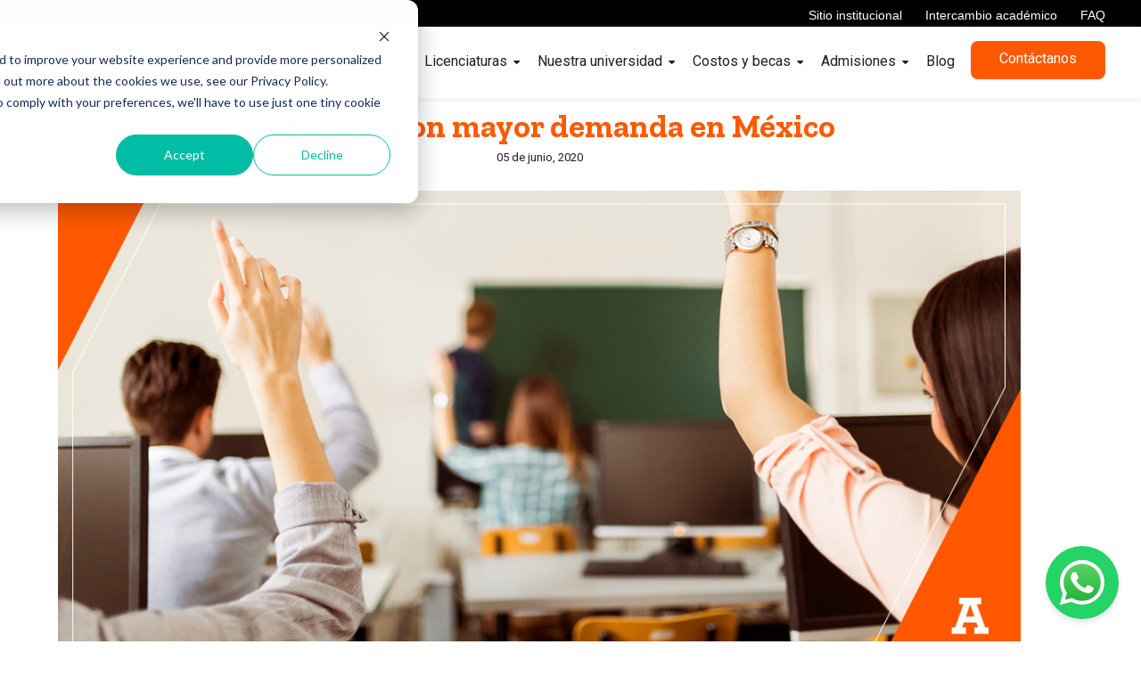

--- FILE ---
content_type: text/html; charset=UTF-8
request_url: https://puebla.anahuac.mx/licenciaturas/blog/carreras-con-mayor-demanda-en-mexico
body_size: 15191
content:
<!doctype html><!--[if lt IE 7]> <html class="no-js lt-ie9 lt-ie8 lt-ie7" lang="es-mx" > <![endif]--><!--[if IE 7]>    <html class="no-js lt-ie9 lt-ie8" lang="es-mx" >        <![endif]--><!--[if IE 8]>    <html class="no-js lt-ie9" lang="es-mx" >               <![endif]--><!--[if gt IE 8]><!--><html class="no-js" lang="es-mx"><!--<![endif]--><head>
    <meta charset="utf-8">
    <meta http-equiv="X-UA-Compatible" content="IE=edge,chrome=1">
    <meta name="author" content="Licenciaturas Anáhuac Puebla">
    <meta name="description" content="Las carreras con mayor demanda en México y las mejor pagadas serán aquellas que permitan a los profesionales encontrar soluciones a diversos problemas.">
    <meta name="generator" content="HubSpot">
    <title>Carreras Más Demandadas en México: Tu Futuro Profesional</title>
    <link rel="shortcut icon" href="https://puebla.anahuac.mx/hubfs/website/assets/Logo-Anahuac.ico">
    
<meta name="viewport" content="width=device-width, initial-scale=1">

    <script src="/hs/hsstatic/jquery-libs/static-1.1/jquery/jquery-1.7.1.js"></script>
<script>hsjQuery = window['jQuery'];</script>
    <meta property="og:description" content="Las carreras con mayor demanda en México y las mejor pagadas serán aquellas que permitan a los profesionales encontrar soluciones a diversos problemas.">
    <meta property="og:title" content="Carreras Más Demandadas en México: Tu Futuro Profesional">
    <meta name="twitter:description" content="Las carreras con mayor demanda en México y las mejor pagadas serán aquellas que permitan a los profesionales encontrar soluciones a diversos problemas.">
    <meta name="twitter:title" content="Carreras Más Demandadas en México: Tu Futuro Profesional">

    

    
    <style>
a.cta_button{-moz-box-sizing:content-box !important;-webkit-box-sizing:content-box !important;box-sizing:content-box !important;vertical-align:middle}.hs-breadcrumb-menu{list-style-type:none;margin:0px 0px 0px 0px;padding:0px 0px 0px 0px}.hs-breadcrumb-menu-item{float:left;padding:10px 0px 10px 10px}.hs-breadcrumb-menu-divider:before{content:'›';padding-left:10px}.hs-featured-image-link{border:0}.hs-featured-image{float:right;margin:0 0 20px 20px;max-width:50%}@media (max-width: 568px){.hs-featured-image{float:none;margin:0;width:100%;max-width:100%}}.hs-screen-reader-text{clip:rect(1px, 1px, 1px, 1px);height:1px;overflow:hidden;position:absolute !important;width:1px}
</style>

<link rel="stylesheet" href="https://puebla.anahuac.mx/hubfs/hub_generated/module_assets/1/36791802865/1741027612285/module_Atom_Whatsapp.min.css">

  <style>
  #hs_cos_wrapper_module_17049944540401025 hr {
  border:0 none;
  border-bottom-width:1px;
  border-bottom-style:solid;
  border-bottom-color:rgba(0,0,0,1.0);
  margin-left:auto;
  margin-right:auto;
  margin-top:10px;
  margin-bottom:10px;
  width:50%;
}

  </style>

<!-- Editor Styles -->
<style id="hs_editor_style" type="text/css">
#hs_cos_wrapper_module_1549652045608217  { display: block !important; margin-bottom: 10px !important; padding-left: 16px !important }
#hs_cos_wrapper_widget_22018272818 li.hs-menu-item a:link  { color: #4F4E4D !important }
#hs_cos_wrapper_widget_22018272818 .hs-menu-wrapper > ul  { color: #4F4E4D !important; display: block !important; margin-bottom: 10px !important; margin-top: 10px !important; padding-bottom: 0px !important; padding-left: 0px !important; padding-right: 0px !important; padding-top: 0px !important }
#hs_cos_wrapper_widget_22018272818 li.hs-menu-item a  { color: #4F4E4D !important }
#hs_cos_wrapper_widget_22018272818  p , #hs_cos_wrapper_widget_22018272818  li , #hs_cos_wrapper_widget_22018272818  span , #hs_cos_wrapper_widget_22018272818  label , #hs_cos_wrapper_widget_22018272818  h1 , #hs_cos_wrapper_widget_22018272818  h2 , #hs_cos_wrapper_widget_22018272818  h3 , #hs_cos_wrapper_widget_22018272818  h4 , #hs_cos_wrapper_widget_22018272818  h5 , #hs_cos_wrapper_widget_22018272818  h6  { color: #4F4E4D !important }
#hs_cos_wrapper_module_1704992622465109  { color: #000000 !important; display: block !important }
#hs_cos_wrapper_module_1704992622465109  p , #hs_cos_wrapper_module_1704992622465109  li , #hs_cos_wrapper_module_1704992622465109  span , #hs_cos_wrapper_module_1704992622465109  label , #hs_cos_wrapper_module_1704992622465109  h1 , #hs_cos_wrapper_module_1704992622465109  h2 , #hs_cos_wrapper_module_1704992622465109  h3 , #hs_cos_wrapper_module_1704992622465109  h4 , #hs_cos_wrapper_module_1704992622465109  h5 , #hs_cos_wrapper_module_1704992622465109  h6  { color: #000000 !important }
#hs_cos_wrapper_module_1704992622465112  { color: #000000 !important; display: block !important }
#hs_cos_wrapper_module_1704992622465112  p , #hs_cos_wrapper_module_1704992622465112  li , #hs_cos_wrapper_module_1704992622465112  span , #hs_cos_wrapper_module_1704992622465112  label , #hs_cos_wrapper_module_1704992622465112  h1 , #hs_cos_wrapper_module_1704992622465112  h2 , #hs_cos_wrapper_module_1704992622465112  h3 , #hs_cos_wrapper_module_1704992622465112  h4 , #hs_cos_wrapper_module_1704992622465112  h5 , #hs_cos_wrapper_module_1704992622465112  h6  { color: #000000 !important }
#hs_cos_wrapper_module_1704992622465115  { color: #000000 !important; display: block !important }
#hs_cos_wrapper_module_1704992622465115  p , #hs_cos_wrapper_module_1704992622465115  li , #hs_cos_wrapper_module_1704992622465115  span , #hs_cos_wrapper_module_1704992622465115  label , #hs_cos_wrapper_module_1704992622465115  h1 , #hs_cos_wrapper_module_1704992622465115  h2 , #hs_cos_wrapper_module_1704992622465115  h3 , #hs_cos_wrapper_module_1704992622465115  h4 , #hs_cos_wrapper_module_1704992622465115  h5 , #hs_cos_wrapper_module_1704992622465115  h6  { color: #000000 !important }
#hs_cos_wrapper_module_1704992622465119  { display: block !important; padding-bottom: 10px !important; padding-top: 15px !important }
#hs_cos_wrapper_module_171709817561421  { display: block !important; padding-bottom: 10px !important; padding-top: 10px !important }
#hs_cos_wrapper_module_154991286243038  { color: #4F4E4D !important; display: block !important; margin-bottom: 10px !important; margin-top: 10px !important; padding-bottom: 0px !important; padding-left: 0px !important; padding-right: 0px !important; padding-top: 0px !important }
#hs_cos_wrapper_module_154991286243038  p , #hs_cos_wrapper_module_154991286243038  li , #hs_cos_wrapper_module_154991286243038  span , #hs_cos_wrapper_module_154991286243038  label , #hs_cos_wrapper_module_154991286243038  h1 , #hs_cos_wrapper_module_154991286243038  h2 , #hs_cos_wrapper_module_154991286243038  h3 , #hs_cos_wrapper_module_154991286243038  h4 , #hs_cos_wrapper_module_154991286243038  h5 , #hs_cos_wrapper_module_154991286243038  h6  { color: #4F4E4D !important }
</style>
    <script type="application/ld+json">
{
  "mainEntityOfPage" : {
    "@type" : "WebPage",
    "@id" : "https://puebla.anahuac.mx/licenciaturas/blog/carreras-con-mayor-demanda-en-mexico"
  },
  "author" : {
    "name" : "Licenciaturas Anáhuac Puebla",
    "url" : "https://puebla.anahuac.mx/licenciaturas/blog/author/licenciaturas-anáhuac-puebla",
    "@type" : "Person"
  },
  "headline" : "Carreras Más Demandadas en México: Tu Futuro Profesional",
  "datePublished" : "2020-06-05T14:00:00.000Z",
  "dateModified" : "2025-04-03T19:36:54.757Z",
  "publisher" : {
    "name" : "Universidad Anáhuac Puebla, S.C.",
    "logo" : {
      "url" : "https://6397695.fs1.hubspotusercontent-na1.net/hubfs/6397695/Logotipo-Isotipo%20An%C3%A1huac%20Puebla-02.png",
      "@type" : "ImageObject"
    },
    "@type" : "Organization"
  },
  "@context" : "https://schema.org",
  "@type" : "BlogPosting",
  "image" : [ "https://cdn2.hubspot.net/hubfs/6397695/AAP/APP-MKT/A%C3%B1o%201/BLOG%20POST/Carreras%20con%20mayor%20demanda%20en%20M%C3%A9xico%20en%20los%20pr%C3%B3ximos%20a%C3%B1os/Carreras%20con%20mayor%20demanda%20en%20Me%CC%81xico.jpg" ]
}
</script>


    

<meta http-equiv="X-UA-Compatible" content="IE=EmulateIE9">
<meta property="og:type" content="website">
<meta name="twitter:card" content="summary">

<!-- Facebook Pixel Code -->
<script>
 !function(f,b,e,v,n,t,s)
 {if(f.fbq)return;n=f.fbq=function(){n.callMethod?
 n.callMethod.apply(n,arguments):n.queue.push(arguments)};
 if(!f._fbq)f._fbq=n;n.push=n;n.loaded=!0;n.version='2.0';
 n.queue=[];t=b.createElement(e);t.async=!0;
 t.src=v;s=b.getElementsByTagName(e)[0];
 s.parentNode.insertBefore(t,s)}(window, document,'script',
 'https://connect.facebook.net/en_US/fbevents.js');
 fbq('init', '2298325010427576');
 fbq('track', 'PageView');
</script>
<noscript>&lt;img  height="1" width="1" style="display:none" &nbsp;src="https://www.facebook.com/tr?id=2298325010427576&amp;amp;ev=PageView&amp;amp;noscript=1"&gt;</noscript>
<!-- End Facebook Pixel Code -->

<!-- Hotjar Tracking Code for https://puebla.anahuac.mx/ -->
<script>
    (function(h,o,t,j,a,r){
        h.hj=h.hj||function(){(h.hj.q=h.hj.q||[]).push(arguments)};
        h._hjSettings={hjid:3700285,hjsv:6};
        a=o.getElementsByTagName('head')[0];
        r=o.createElement('script');r.async=1;
        r.src=t+h._hjSettings.hjid+j+h._hjSettings.hjsv;
        a.appendChild(r);
    })(window,document,'https://static.hotjar.com/c/hotjar-','.js?sv=');
</script>

<meta name="google-site-verification" content="PPVdixGCDlyyuB0HlqE8I8ful3CxXjJOJZ9r1NJV1HU">
<meta name="google-site-verification" content="Kfg4-NzsoNRp_y_xUGO0w18GpGs0TyHWoE-YLy5uUFU">

<meta name="facebook-domain-verification" content="e58oaue9phga34phwaqslwn28bgdip">

<!-- Google Tag Manager -->
<script>(function(w,d,s,l,i){w[l]=w[l]||[];w[l].push({'gtm.start':
new Date().getTime(),event:'gtm.js'});var f=d.getElementsByTagName(s)[0],
j=d.createElement(s),dl=l!='dataLayer'?'&l='+l:'';j.async=true;j.src=
'https://www.googletagmanager.com/gtm.js?id='+i+dl;f.parentNode.insertBefore(j,f);
})(window,document,'script','dataLayer','GTM-TS7MSWQ');</script>
<!-- End Google Tag Manager -->

<link rel="amphtml" href="https://puebla.anahuac.mx/licenciaturas/blog/carreras-con-mayor-demanda-en-mexico?hs_amp=true">

<meta property="og:image" content="https://puebla.anahuac.mx/hubfs/AAP/APP-MKT/A%C3%B1o%201/BLOG%20POST/Carreras%20con%20mayor%20demanda%20en%20M%C3%A9xico%20en%20los%20pr%C3%B3ximos%20a%C3%B1os/Carreras%20con%20mayor%20demanda%20en%20Me%CC%81xico.jpg">
<meta property="og:image:width" content="1200">
<meta property="og:image:height" content="628">
<meta property="og:image:alt" content="Carreras-mayor-demanda-Mexico">
<meta name="twitter:image" content="https://puebla.anahuac.mx/hubfs/AAP/APP-MKT/A%C3%B1o%201/BLOG%20POST/Carreras%20con%20mayor%20demanda%20en%20M%C3%A9xico%20en%20los%20pr%C3%B3ximos%20a%C3%B1os/Carreras%20con%20mayor%20demanda%20en%20Me%CC%81xico.jpg">
<meta name="twitter:image:alt" content="Carreras-mayor-demanda-Mexico">

<meta property="og:url" content="https://puebla.anahuac.mx/licenciaturas/blog/carreras-con-mayor-demanda-en-mexico">
<meta name="twitter:card" content="summary_large_image">

<link rel="canonical" href="https://puebla.anahuac.mx/licenciaturas/blog/carreras-con-mayor-demanda-en-mexico">
<!--facebook-->
<meta property="og:title" content="Blog de Licenciaturas Anáhuac Puebla">

<meta property="og:type" content="website">
<meta property="og:image" content="https://puebla.anahuac.mx/hubfs/AAP/AAP-A1-SITE-V1/AAP-A1-assets/AAP-A1-fbcards/AAP-A1-C1-DIC-SITE-FBCARD-BLOG.jpg">
<meta property="og:url" content="puebla.anahuac.mx/licenciaturas">
<meta property="og:site_name" content="Blog">

<!--twitter-->
<meta name="twitter:title" content="Blog de Licenciaturas Anáhuac Puebla">
<meta name="twitter:card" content="summary_large_image">
<meta name="twitter:image" content="https://puebla.anahuac.mx/hubfs/AAP/AAP-A1-SITE-V1/AAP-A1-assets/AAP-A1-fbcards/AAP-A1-C1-DIC-SITE-FBCARD-BLOG.jpg">
<meta name="twitter:url" content="puebla.anahuac.mx/licenciaturas">


<meta property="og:type" content="article">
<link rel="alternate" type="application/rss+xml" href="https://puebla.anahuac.mx/licenciaturas/blog/rss.xml">
<meta name="twitter:domain" content="puebla.anahuac.mx">

<meta http-equiv="content-language" content="es-mx">
<link rel="stylesheet" href="//7052064.fs1.hubspotusercontent-na1.net/hubfs/7052064/hub_generated/template_assets/DEFAULT_ASSET/1767723259071/template_layout.min.css">


<link rel="stylesheet" href="https://puebla.anahuac.mx/hubfs/hub_generated/template_assets/1/21708366373/1763953551783/template_Vast-style.css">
<link rel="stylesheet" href="https://puebla.anahuac.mx/hubfs/hub_generated/template_assets/1/28974714671/1742167051059/template_blog.min.css">
<link rel="stylesheet" href="https://puebla.anahuac.mx/hubfs/hub_generated/template_assets/1/21706459241/1763952983264/template_layout.min.css">
<link rel="stylesheet" href="https://puebla.anahuac.mx/hubfs/hub_generated/template_assets/1/21905328812/1742167030607/template_puebla.min.css">


    <link href="https://fonts.googleapis.com/css?family=Roboto:400,700&amp;display=swap&amp;subset=latin-ext" rel="stylesheet">
<link href="https://fonts.googleapis.com/css?family=Zilla+Slab:400,500,700&amp;display=swap&amp;subset=latin-ext" rel="stylesheet">
    

</head>
<body class="blog   hs-content-id-29975504798 hs-blog-post hs-blog-id-22292629153" style="">
    <div class="header-container-wrapper">
    <div class="header-container container-fluid">

<div class="row-fluid-wrapper row-depth-1 row-number-1 ">
<div class="row-fluid ">
<div class="span12 widget-span widget-type-global_group sup-header" style="" data-widget-type="global_group" data-x="0" data-w="12">
<div class="" data-global-widget-path="generated_global_groups/21708600259.html"><div class="row-fluid-wrapper row-depth-1 row-number-1 ">
<div class="row-fluid ">
<div class="span12 widget-span widget-type-cell container" style="" data-widget-type="cell" data-x="0" data-w="12">

<div class="row-fluid-wrapper row-depth-1 row-number-2 ">
<div class="row-fluid ">
<div class="span12 widget-span widget-type-cell " style="" data-widget-type="cell" data-x="0" data-w="12">

<div class="row-fluid-wrapper row-depth-1 row-number-3 ">
<div class="row-fluid ">
<div class="span12 widget-span widget-type-custom_widget " style="" data-widget-type="custom_widget" data-x="0" data-w="12">
<div id="hs_cos_wrapper_module_154964780956371" class="hs_cos_wrapper hs_cos_wrapper_widget hs_cos_wrapper_type_module widget-type-menu" style="" data-hs-cos-general-type="widget" data-hs-cos-type="module">
<span id="hs_cos_wrapper_module_154964780956371_" class="hs_cos_wrapper hs_cos_wrapper_widget hs_cos_wrapper_type_menu" style="" data-hs-cos-general-type="widget" data-hs-cos-type="menu"><div id="hs_menu_wrapper_module_154964780956371_" class="hs-menu-wrapper active-branch flyouts hs-menu-flow-horizontal" role="navigation" data-sitemap-name="default" data-menu-id="22018057665" aria-label="Navigation Menu">
 <ul role="menu">
  <li class="hs-menu-item hs-menu-depth-1" role="none"><a href="https://www.anahuac.mx/puebla/" role="menuitem" target="_blank" rel="noopener">Sitio institucional</a></li>
  <li class="hs-menu-item hs-menu-depth-1" role="none"><a href="https://puebla.anahuac.mx/licenciaturas/internacional" role="menuitem">Intercambio académico</a></li>
  <li class="hs-menu-item hs-menu-depth-1" role="none"><a href="https://puebla.anahuac.mx/licenciaturas/preguntas-frecuentes" role="menuitem">FAQ</a></li>
 </ul>
</div></span></div>

</div><!--end widget-span -->
</div><!--end row-->
</div><!--end row-wrapper -->

</div><!--end widget-span -->
</div><!--end row-->
</div><!--end row-wrapper -->

</div><!--end widget-span -->
</div><!--end row-->
</div><!--end row-wrapper -->
</div>
</div><!--end widget-span -->
</div><!--end row-->
</div><!--end row-wrapper -->

<div class="row-fluid-wrapper row-depth-1 row-number-2 ">
<div class="row-fluid ">
<div class="span12 widget-span widget-type-global_group main-header" style="" data-widget-type="global_group" data-x="0" data-w="12">
<div class="" data-global-widget-path="generated_global_groups/21706457427.html"><div class="row-fluid-wrapper row-depth-1 row-number-1 ">
<div class="row-fluid ">
<div class="span12 widget-span widget-type-cell container" style="" data-widget-type="cell" data-x="0" data-w="12">

<div class="row-fluid-wrapper row-depth-1 row-number-2 ">
<div class="row-fluid ">
<a href="//anahuacmx-6397695.hs-sites.com/">
<div class="span12 widget-span widget-type-custom_widget logo-anahuac" style="left: 0px;" data-widget-type="custom_widget" data-x="0" data-w="12">
<div id="hs_cos_wrapper_module_1549652045608217" class="hs_cos_wrapper hs_cos_wrapper_widget hs_cos_wrapper_type_module widget-type-linked_image" style="" data-hs-cos-general-type="widget" data-hs-cos-type="module">
    






  



<span id="hs_cos_wrapper_module_1549652045608217_" class="hs_cos_wrapper hs_cos_wrapper_widget hs_cos_wrapper_type_linked_image" style="" data-hs-cos-general-type="widget" data-hs-cos-type="linked_image"><img src="https://puebla.anahuac.mx/hs-fs/hubfs/AnahuacPuebla-naranja-2.png?width=120&amp;height=45&amp;name=AnahuacPuebla-naranja-2.png" class="hs-image-widget " width="120" height="45" alt="Logo de Universidad Anáhuac Puebla" title="Logo de Universidad Anáhuac Puebla" srcset="https://puebla.anahuac.mx/hs-fs/hubfs/AnahuacPuebla-naranja-2.png?width=60&amp;height=23&amp;name=AnahuacPuebla-naranja-2.png 60w, https://puebla.anahuac.mx/hs-fs/hubfs/AnahuacPuebla-naranja-2.png?width=120&amp;height=45&amp;name=AnahuacPuebla-naranja-2.png 120w, https://puebla.anahuac.mx/hs-fs/hubfs/AnahuacPuebla-naranja-2.png?width=180&amp;height=68&amp;name=AnahuacPuebla-naranja-2.png 180w, https://puebla.anahuac.mx/hs-fs/hubfs/AnahuacPuebla-naranja-2.png?width=240&amp;height=90&amp;name=AnahuacPuebla-naranja-2.png 240w, https://puebla.anahuac.mx/hs-fs/hubfs/AnahuacPuebla-naranja-2.png?width=300&amp;height=113&amp;name=AnahuacPuebla-naranja-2.png 300w, https://puebla.anahuac.mx/hs-fs/hubfs/AnahuacPuebla-naranja-2.png?width=360&amp;height=135&amp;name=AnahuacPuebla-naranja-2.png 360w" sizes="(max-width: 120px) 100vw, 120px"></span></div>

</div><!--end widget-span -->
        </a>
</div><!--end row-->
</div><!--end row-wrapper -->

<div class="row-fluid-wrapper row-depth-1 row-number-3 ">
<div class="row-fluid ">
<div class="span12 widget-span widget-type-custom_widget menu-header" style="" data-widget-type="custom_widget" data-x="0" data-w="12">
<div id="hs_cos_wrapper_module_154991286243038" class="hs_cos_wrapper hs_cos_wrapper_widget hs_cos_wrapper_type_module widget-type-menu" style="" data-hs-cos-general-type="widget" data-hs-cos-type="module">
<span id="hs_cos_wrapper_module_154991286243038_" class="hs_cos_wrapper hs_cos_wrapper_widget hs_cos_wrapper_type_menu" style="" data-hs-cos-general-type="widget" data-hs-cos-type="menu"><div id="hs_menu_wrapper_module_154991286243038_" class="hs-menu-wrapper active-branch flyouts hs-menu-flow-horizontal" role="navigation" data-sitemap-name="default" data-menu-id="22018272818" aria-label="Navigation Menu">
 <ul role="menu">
  <li class="hs-menu-item hs-menu-depth-1 hs-item-has-children" role="none"><a href="javascript:;" aria-haspopup="true" aria-expanded="false" role="menuitem">Licenciaturas</a>
   <ul role="menu" class="hs-menu-children-wrapper">
    <li class="hs-menu-item hs-menu-depth-2" role="none"><a href="https://puebla.anahuac.mx/licenciaturas/oferta-educativa?escuela=%0A++%0A++++arquitectura-y-dise%C3%B1o%0A++%0A" role="menuitem">Arquitectura y Diseño</a></li>
    <li class="hs-menu-item hs-menu-depth-2" role="none"><a href="https://puebla.anahuac.mx/licenciaturas/oferta-educativa?escuela=%0A++%0A++++comunicacion%0A++%0A" role="menuitem">Comunicación</a></li>
    <li class="hs-menu-item hs-menu-depth-2" role="none"><a href="https://puebla.anahuac.mx/licenciaturas/oferta-educativa?escuela=%0A++%0A++++derecho%0A++%0A" role="menuitem">Derecho</a></li>
    <li class="hs-menu-item hs-menu-depth-2" role="none"><a href="https://puebla.anahuac.mx/licenciaturas/oferta-educativa?escuela=%0A++%0A++++actuaria-ingenierias%0A++%0A" role="menuitem">Actuaría e Ingenierías</a></li>
    <li class="hs-menu-item hs-menu-depth-2" role="none"><a href="https://puebla.anahuac.mx/licenciaturas/oferta-educativa?escuela=%0A++%0A++++ciencias-salud%0A++%0A" role="menuitem">Ciencias de la Salud</a></li>
    <li class="hs-menu-item hs-menu-depth-2" role="none"><a href="https://puebla.anahuac.mx/licenciaturas/oferta-educativa?escuela=%0A++%0A++++economia-negocios%0A++%0A" role="menuitem">Economía y Negocios</a></li>
    <li class="hs-menu-item hs-menu-depth-2" role="none"><a href="https://puebla.anahuac.mx/licenciaturas/oferta-educativa?escuela=%0A++%0A++++psicologia%0A++%0A" role="menuitem">Psicología</a></li>
    <li class="hs-menu-item hs-menu-depth-2" role="none"><a href="https://puebla.anahuac.mx/licenciaturas/oferta-educativa?escuela=%0A++%0A++++gastronomia%0A++%0A" role="menuitem">Gastronomía</a></li>
    <li class="hs-menu-item hs-menu-depth-2" role="none"><a href="https://puebla.anahuac.mx/licenciaturas/oferta-educativa?escuela=%0A++%0A++++relaciones-internacionales%0A++%0A" role="menuitem">Relaciones Internacionales</a></li>
    <li class="hs-menu-item hs-menu-depth-2" role="none"><a href="https://puebla.anahuac.mx/licenciaturas/oferta-parcial" role="menuitem">Carreras parciales</a></li>
    <li class="hs-menu-item hs-menu-depth-2" role="none"><a href="https://puebla.anahuac.mx/licenciaturas/carreras-simultaneas" role="menuitem">Carreras simultáneas</a></li>
   </ul></li>
  <li class="hs-menu-item hs-menu-depth-1 hs-item-has-children" role="none"><a href="javascript:;" aria-haspopup="true" aria-expanded="false" role="menuitem">Nuestra universidad</a>
   <ul role="menu" class="hs-menu-children-wrapper">
    <li class="hs-menu-item hs-menu-depth-2" role="none"><a href="https://puebla.anahuac.mx/licenciaturas/puebla-ciudad-universitaria" role="menuitem">Estudia en Puebla</a></li>
    <li class="hs-menu-item hs-menu-depth-2" role="none"><a href="https://puebla.anahuac.mx/licenciaturas/nuestro-campus" role="menuitem">El campus</a></li>
    <li class="hs-menu-item hs-menu-depth-2" role="none"><a href="https://puebla.anahuac.mx/licenciaturas/internacional" role="menuitem">Intercambios</a></li>
    <li class="hs-menu-item hs-menu-depth-2" role="none"><a href="https://puebla.anahuac.mx/licenciaturas/extranjeros" role="menuitem">Extranjeros</a></li>
    <li class="hs-menu-item hs-menu-depth-2" role="none"><a href="https://puebla.anahuac.mx/licenciaturas/comunidad-universitaria" role="menuitem">Comunidad universitaria</a></li>
    <li class="hs-menu-item hs-menu-depth-2" role="none"><a href="https://puebla.anahuac.mx/licenciaturas/le-cordon-bleu" role="menuitem">Le Cordon Bleu</a></li>
    <li class="hs-menu-item hs-menu-depth-2" role="none"><a href="https://puebla.anahuac.mx/licenciaturas/minor-diplomado-profesional-universitario" role="menuitem">Cursa un Minor</a></li>
   </ul></li>
  <li class="hs-menu-item hs-menu-depth-1 hs-item-has-children" role="none"><a href="javascript:;" aria-haspopup="true" aria-expanded="false" role="menuitem">Costos y becas</a>
   <ul role="menu" class="hs-menu-children-wrapper">
    <li class="hs-menu-item hs-menu-depth-2" role="none"><a href="https://puebla.anahuac.mx/licenciaturas/costos" role="menuitem">Costos</a></li>
    <li class="hs-menu-item hs-menu-depth-2" role="none"><a href="https://puebla.anahuac.mx/licenciaturas/becas" role="menuitem">Becas </a></li>
    <li class="hs-menu-item hs-menu-depth-2" role="none"><a href="https://puebla.anahuac.mx/licenciaturas/financiamiento" role="menuitem">Financiamiento</a></li>
    <li class="hs-menu-item hs-menu-depth-2" role="none"><a href="https://puebla.anahuac.mx/licenciaturas/cotizador" role="menuitem">Cotizador</a></li>
   </ul></li>
  <li class="hs-menu-item hs-menu-depth-1 hs-item-has-children" role="none"><a href="javascript:;" aria-haspopup="true" aria-expanded="false" role="menuitem">Admisiones</a>
   <ul role="menu" class="hs-menu-children-wrapper">
    <li class="hs-menu-item hs-menu-depth-2" role="none"><a href="https://puebla.anahuac.mx/licenciaturas/proceso-de-admision" role="menuitem">Proceso de admisión</a></li>
    <li class="hs-menu-item hs-menu-depth-2" role="none"><a href="https://puebla.anahuac.mx/licenciaturas/orientacion-vocacional" role="menuitem">Orientación Vocacional</a></li>
    <li class="hs-menu-item hs-menu-depth-2" role="none"><a href="https://puebla.anahuac.mx/licenciaturas/revalidacion-y-equivalencia" role="menuitem">Revalidación y equivalencia</a></li>
    <li class="hs-menu-item hs-menu-depth-2" role="none"><a href="https://puebla.anahuac.mx/licenciaturas/examen-admision" role="menuitem">Fecha de examen de admisión</a></li>
    <li class="hs-menu-item hs-menu-depth-2" role="none"><a href="https://puebla.anahuac.mx/licenciaturas/asesores" role="menuitem">Asesores</a></li>
   </ul></li>
  <li class="hs-menu-item hs-menu-depth-1" role="none"><a href="https://puebla.anahuac.mx/licenciaturas/blog" role="menuitem">Blog</a></li>
  <li class="hs-menu-item hs-menu-depth-1" role="none"><a href="https://puebla.anahuac.mx/licenciaturas/contacto" role="menuitem">Contáctanos</a></li>
 </ul>
</div></span></div>

</div><!--end widget-span -->
</div><!--end row-->
</div><!--end row-wrapper -->

</div><!--end widget-span -->
</div><!--end row-->
</div><!--end row-wrapper -->
</div>
</div><!--end widget-span -->
</div><!--end row-->
</div><!--end row-wrapper -->

    </div><!--end header -->
</div><!--end header wrapper -->

<div class="body-container-wrapper">
    <div class="body-container container-fluid">

<div class="row-fluid-wrapper row-depth-1 row-number-1 ">
<div class="row-fluid ">
<div class="span12 widget-span widget-type-custom_widget " style="" data-widget-type="custom_widget" data-x="0" data-w="12">
<div id="hs_cos_wrapper_module_1550788235466992" class="hs_cos_wrapper hs_cos_wrapper_widget hs_cos_wrapper_type_module" style="" data-hs-cos-general-type="widget" data-hs-cos-type="module"><div class="icon-menu menu-btn mobile-trigger">
Menú
</div></div>

</div><!--end widget-span -->
</div><!--end row-->
</div><!--end row-wrapper -->

<div class="row-fluid-wrapper row-depth-1 row-number-2 ">
<div class="row-fluid ">
<div class="span12 widget-span widget-type-cell " style="" data-widget-type="cell" data-x="0" data-w="12">

<div class="row-fluid-wrapper row-depth-1 row-number-3 ">
<div class="row-fluid ">
<div class="span12 widget-span widget-type-cell " style="" data-widget-type="cell" data-x="0" data-w="12">

<div class="row-fluid-wrapper row-depth-1 row-number-4 ">
<div class="row-fluid ">
<div class="span12 widget-span widget-type-cell container" style="" data-widget-type="cell" data-x="0" data-w="12">

<div class="row-fluid-wrapper row-depth-1 row-number-5 ">
<div class="row-fluid ">
<div class="span12 widget-span widget-type-custom_widget " style="" data-widget-type="custom_widget" data-x="0" data-w="12">
<div id="hs_cos_wrapper_module_151456960811572" class="hs_cos_wrapper hs_cos_wrapper_widget hs_cos_wrapper_type_module widget-type-blog_content" style="" data-hs-cos-general-type="widget" data-hs-cos-type="module">
    <script src="https://platform.linkedin.com/in.js" type="text/javascript">lang: en_US</script>
<div id="fb-root"></div>
<script async defer crossorigin="anonymous" src="https://connect.facebook.net/en_US/sdk.js#xfbml=1&amp;version=v6.0"></script>
<div class="page-centered">
<div class="section post-header clearfix">
<h1 class="tit-blog-post" style="text-align:center;margin-bottom:0;"><span id="hs_cos_wrapper_name" class="hs_cos_wrapper hs_cos_wrapper_meta_field hs_cos_wrapper_type_text" style="" data-hs-cos-general-type="meta_field" data-hs-cos-type="text">6 carreras con mayor demanda en México</span></h1>
<p id="hubspot-topic_data" style="text-align:center;">
05 de junio, 2020 
</p>
</div>
<div class="hs-featured-image-wrapper">
<div class="hs-featured-image-link">
<img src="https://puebla.anahuac.mx/hubfs/AAP/APP-MKT/A%C3%B1o%201/BLOG%20POST/Carreras%20con%20mayor%20demanda%20en%20M%C3%A9xico%20en%20los%20pr%C3%B3ximos%20a%C3%B1os/Carreras%20con%20mayor%20demanda%20en%20Me%CC%81xico.jpg" class="tilt" alt="Carreras-mayor-demanda-Mexico" data-shine="true" data-shine-opacity="0.2" data-mobile="false">
</div>
</div> 
</div>
<div class="span2" style="margin-left:1%;">
<div class="mediaContainer" style="">
<div class="fixed-form form-footer" style="z-index:0; background-color:; float:left;">
<a target="blank" href="http://www.facebook.com/share.php?u=https://puebla.anahuac.mx/licenciaturas/blog/carreras-con-mayor-demanda-en-mexico">
<img src="https://cdn2.hubspot.net/hubfs/2661669/fb-icon.svg" alt="facebook-icon" style="width:40px;max-width: none; height:40px;margin:10px;">
</a>
<a target="blank" href="http://www.linkedin.com/shareArticle?mini=true&amp;url=https://puebla.anahuac.mx/licenciaturas/blog/carreras-con-mayor-demanda-en-mexico">
<img src="https://cdn2.hubspot.net/hubfs/2661669/linkedin.svg" alt="linkedin-icon" style="width:40px;max-width: none; height:40px;margin:10px;">
</a>
<a target="blank" href="https://twitter.com/intent/tweet?original_referer=https://puebla.anahuac.mx/licenciaturas/blog/carreras-con-mayor-demanda-en-mexico&amp;url=https://puebla.anahuac.mx/licenciaturas/blog/carreras-con-mayor-demanda-en-mexico&amp;source=tweetbutton">
<img src="https://cdn2.hubspot.net/hubfs/2661669/tw-icon.svg" alt="twitter-icon" style="width:40px;max-width: none; height:40px;margin:10px;">
</a><!--
<svg height="60" width="60">
<line x1="30" y1="60" x2="30" y2="10" style="stroke:rgb(74,74,74);stroke-width:1" />
</svg>
<p class="shareText" style="">  
Share
</p>-->
</div>
</div>
</div>
<div class="blog-section span8" style="margin-left:1%;">
<div class="blog-post-wrapper cell-wrapper">
<div class="section post-body">
<span id="hs_cos_wrapper_post_body" class="hs_cos_wrapper hs_cos_wrapper_meta_field hs_cos_wrapper_type_rich_text" style="" data-hs-cos-general-type="meta_field" data-hs-cos-type="rich_text"><p>Cuando buscas elegir qué <span style="font-weight: normal;">licenciatura estudiar, <span style="font-weight: bold;">es normal que uno de tus criterios de búsqueda sea una de las carreras con mayor demanda</span></span> y posición en el mercado laboral.<!--more--></p>
<p><span style="font-weight: normal;">Como sabes, las nuevas tecnologías, los acontecimientos mundiales en salud, los cambios en la economía, entre otros, están modificando los empleos e industrias. Al mismo tiempo, <span style="font-weight: bold;">habrás notado que las preocupaciones globales gira</span></span><span style="font-weight: bold;">n en torno a mejorar esta tierra en la que todos vivimos.</span></p>
<p><span style="font-weight: normal;">Por lo tanto, </span><strong>es importante elegir una carrera </strong><span style="font-weight: normal;">que no sólo busca el éxito profesional</span> sino <span style="font-weight: bold;">que pueda enfocarse en el</span> <strong>mejoramiento de problemáticas sociales</strong>, ambientales, económicas, de la salud, y en general, en todo aspecto que aporte al bienestar social y beneficio a la comunidad.&nbsp;</p>
<p>Por eso,<span style="font-weight: bold;"> las </span><span style="font-weight: normal;"><span style="font-weight: bold;">carreras del futuro y las mejor pagadas serán aquellas que permitan a los profesionales encontrar soluciones</span> a diversos proble</span>mas que viven las comunidades al mismo tiempo que responden a la demanda laboral.</p>
<h2>Las 6 carreras con mayor demanda</h2>
<p><img src="https://puebla.anahuac.mx/hs-fs/hubfs/AAP/APP-MKT/A%C3%B1o%201/BLOG%20POST/Carreras%20con%20mayor%20demanda%20en%20M%C3%A9xico%20en%20los%20pr%C3%B3ximos%20a%C3%B1os/Licenciaturas%20con%20mayor%20demanda%20en%20el%20futuro.jpg?width=1200&amp;name=Licenciaturas%20con%20mayor%20demanda%20en%20el%20futuro.jpg" alt="Investigando las carreras con mayor demanda en México" width="1200" style="width: 1200px;" loading="lazy" srcset="https://puebla.anahuac.mx/hs-fs/hubfs/AAP/APP-MKT/A%C3%B1o%201/BLOG%20POST/Carreras%20con%20mayor%20demanda%20en%20M%C3%A9xico%20en%20los%20pr%C3%B3ximos%20a%C3%B1os/Licenciaturas%20con%20mayor%20demanda%20en%20el%20futuro.jpg?width=600&amp;name=Licenciaturas%20con%20mayor%20demanda%20en%20el%20futuro.jpg 600w, https://puebla.anahuac.mx/hs-fs/hubfs/AAP/APP-MKT/A%C3%B1o%201/BLOG%20POST/Carreras%20con%20mayor%20demanda%20en%20M%C3%A9xico%20en%20los%20pr%C3%B3ximos%20a%C3%B1os/Licenciaturas%20con%20mayor%20demanda%20en%20el%20futuro.jpg?width=1200&amp;name=Licenciaturas%20con%20mayor%20demanda%20en%20el%20futuro.jpg 1200w, https://puebla.anahuac.mx/hs-fs/hubfs/AAP/APP-MKT/A%C3%B1o%201/BLOG%20POST/Carreras%20con%20mayor%20demanda%20en%20M%C3%A9xico%20en%20los%20pr%C3%B3ximos%20a%C3%B1os/Licenciaturas%20con%20mayor%20demanda%20en%20el%20futuro.jpg?width=1800&amp;name=Licenciaturas%20con%20mayor%20demanda%20en%20el%20futuro.jpg 1800w, https://puebla.anahuac.mx/hs-fs/hubfs/AAP/APP-MKT/A%C3%B1o%201/BLOG%20POST/Carreras%20con%20mayor%20demanda%20en%20M%C3%A9xico%20en%20los%20pr%C3%B3ximos%20a%C3%B1os/Licenciaturas%20con%20mayor%20demanda%20en%20el%20futuro.jpg?width=2400&amp;name=Licenciaturas%20con%20mayor%20demanda%20en%20el%20futuro.jpg 2400w, https://puebla.anahuac.mx/hs-fs/hubfs/AAP/APP-MKT/A%C3%B1o%201/BLOG%20POST/Carreras%20con%20mayor%20demanda%20en%20M%C3%A9xico%20en%20los%20pr%C3%B3ximos%20a%C3%B1os/Licenciaturas%20con%20mayor%20demanda%20en%20el%20futuro.jpg?width=3000&amp;name=Licenciaturas%20con%20mayor%20demanda%20en%20el%20futuro.jpg 3000w, https://puebla.anahuac.mx/hs-fs/hubfs/AAP/APP-MKT/A%C3%B1o%201/BLOG%20POST/Carreras%20con%20mayor%20demanda%20en%20M%C3%A9xico%20en%20los%20pr%C3%B3ximos%20a%C3%B1os/Licenciaturas%20con%20mayor%20demanda%20en%20el%20futuro.jpg?width=3600&amp;name=Licenciaturas%20con%20mayor%20demanda%20en%20el%20futuro.jpg 3600w" sizes="(max-width: 1200px) 100vw, 1200px"></p>
<p>¿Cuáles son estas <a href="/carreras-universitarias-impacto-social" rel="noopener">carreras universitarias con impacto social</a>&nbsp;y más demandadas? Aquellas qu<span style="font-weight: normal;">e te preparan para triunfar en el desarrollo profesional pero también cuya labor aporta a que las comunidades y personas</span> estén bien y vivan mejor.</p>
<p>En la<span style="font-weight: normal;"> Universidad Anáhuac Puebla,<span style="font-weight: bold;"> te presentamos las licenciaturas que forman parte de de las carreras de mayor demanda</span> por su alto nivel de empleabilidad y capacidad de resolver las necesidades actuales de la sociedad.</span></p>
<h3>Licenciatura en Mercadotecnia Estratégica&nbsp;</h3>
<p>Ya sea como director de tu propio emprendimiento o profesional colaborador de una empresa, <span style="font-weight: bold;">estudiar la </span><a href="/licenciaturas/mercadotecnia-estrategica" rel="noopener" style="font-weight: bold;">Licenciatura en Mercadotecnia Estratégica</a><span style="font-weight: bold;"> te ubica en el eje que mueve los negocios</span>, desarrollando habilidades en negociación, planeación, atención al cliente y liderazgo.</p>
<p><!--HubSpot Call-to-Action Code --><span class="hs-cta-wrapper" id="hs-cta-wrapper-637dea13-b1bd-4b5a-a8e6-7d861b3721d0"><span class="hs-cta-node hs-cta-637dea13-b1bd-4b5a-a8e6-7d861b3721d0" id="hs-cta-637dea13-b1bd-4b5a-a8e6-7d861b3721d0"><!--[if lte IE 8]><div id="hs-cta-ie-element"></div><![endif]--><a href="https://cta-redirect.hubspot.com/cta/redirect/6397695/637dea13-b1bd-4b5a-a8e6-7d861b3721d0" target="_blank" rel="noopener"><img class="hs-cta-img" id="hs-cta-img-637dea13-b1bd-4b5a-a8e6-7d861b3721d0" style="border-width:0px;" height="713" width="1966" src="https://no-cache.hubspot.com/cta/default/6397695/637dea13-b1bd-4b5a-a8e6-7d861b3721d0.png" alt="Mercadotecnia estratégica "></a></span><script charset="utf-8" src="/hs/cta/cta/current.js"></script><script type="text/javascript"> hbspt.cta._relativeUrls=true;hbspt.cta.load(6397695, '637dea13-b1bd-4b5a-a8e6-7d861b3721d0', {"useNewLoader":"true","region":"na1"}); </script></span><!-- end HubSpot Call-to-Action Code --></p>
<p><span style="font-weight: bold;">La industria del marketing en México ha crecido considerablemente</span>, y es por eso que el <a href="https://blog.hubspot.es/marketing/industria-de-marketing-y-ventas-en-mexico-infografia" rel="noopener" target="_blank">área de ventas ha cambiado en Latinoamérica</a> considerablemente. Esto la hace una profesión de grandes oportunidades laborales, pero también cu<span style="font-weight: normal;">enta con enfoque de responsabilidad y ética social que te ayuda a generar un mayor i</span>mpacto.</p>
<p>Estudiar esta licenciatura, además de permitirte&nbsp; alcanzar el éxito de muchos negocios y marcas reconocidas, podrás partic<span style="font-weight: normal;">ipar en crear campañas de conciencia </span>en cualquier causa en la que tengas el corazón puesto.</p>
<p><!--HubSpot Call-to-Action Code --><span class="hs-cta-wrapper" id="hs-cta-wrapper-d2fb8556-3eae-4ce4-8e5f-56f1d3b5116b"><span class="hs-cta-node hs-cta-d2fb8556-3eae-4ce4-8e5f-56f1d3b5116b" id="hs-cta-d2fb8556-3eae-4ce4-8e5f-56f1d3b5116b"><!--[if lte IE 8]><div id="hs-cta-ie-element"></div><![endif]--><a href="https://cta-redirect.hubspot.com/cta/redirect/6397695/d2fb8556-3eae-4ce4-8e5f-56f1d3b5116b" target="_blank" rel="noopener"><img class="hs-cta-img" id="hs-cta-img-d2fb8556-3eae-4ce4-8e5f-56f1d3b5116b" style="border-width:0px;" height="324" width="900" src="https://no-cache.hubspot.com/cta/default/6397695/d2fb8556-3eae-4ce4-8e5f-56f1d3b5116b.png" alt="Nueva llamada a la acción"></a></span><script charset="utf-8" src="/hs/cta/cta/current.js"></script><script type="text/javascript"> hbspt.cta._relativeUrls=true;hbspt.cta.load(6397695, 'd2fb8556-3eae-4ce4-8e5f-56f1d3b5116b', {"useNewLoader":"true","region":"na1"}); </script></span><!-- end HubSpot Call-to-Action Code --></p>
<h3>Licenciatura en Administración y Dirección de Empresas</h3>
<p>La <a href="/licenciaturas/administracion-y-direccion-de-empresas" rel="noopener">Licenciatura en Administración y Dirección de Empresas</a> <span style="font-weight: bold;">es la mejor decisión que puedes tomar si estás planeando fundar tu propia empresa</span> y llevarla a competir en el ámbito internacional. El mundo de los negocios está cambiando muy rápido y<span style="font-weight: bold;"> requiere de profesionales con amplia visión global</span> de los retos de las empresas de hoy.&nbsp;</p>
<p>La supervivencia de muchos negocios tradicionales depende de personas que elijan esta carrera y que logren orientarlas hacia el éxito, lo que si<span style="font-weight: normal;">empre será en beneficio de los demás al asegurar los ingresos de millones de familias.&nbsp;&nbsp;&nbsp;</span></p>
<p><span style="font-weight: normal;"><span style="font-weight: bold;">Estudiar Administración y Dirección de Empresas,</span> no te</span> prepara únicamente para ejercer un puesto importante dentro de un negocio, sino que <span style="font-weight: bold;">te forma para ser líder de tus proyectos y emprendimientos.&nbsp;</span></p>
<p><span style="font-weight: bold;"><!--HubSpot Call-to-Action Code --><span class="hs-cta-wrapper" id="hs-cta-wrapper-166fa2b1-2465-4ec7-bd87-53269d4838f5"><span class="hs-cta-node hs-cta-166fa2b1-2465-4ec7-bd87-53269d4838f5" id="hs-cta-166fa2b1-2465-4ec7-bd87-53269d4838f5"><!--[if lte IE 8]><div id="hs-cta-ie-element"></div><![endif]--><a href="https://cta-redirect.hubspot.com/cta/redirect/6397695/166fa2b1-2465-4ec7-bd87-53269d4838f5" target="_blank" rel="noopener"><img class="hs-cta-img" id="hs-cta-img-166fa2b1-2465-4ec7-bd87-53269d4838f5" style="border-width:0px;" height="713" width="1966" src="https://no-cache.hubspot.com/cta/default/6397695/166fa2b1-2465-4ec7-bd87-53269d4838f5.png" alt="Admin de empresas"></a></span><script charset="utf-8" src="/hs/cta/cta/current.js"></script><script type="text/javascript"> hbspt.cta._relativeUrls=true;hbspt.cta.load(6397695, '166fa2b1-2465-4ec7-bd87-53269d4838f5', {"useNewLoader":"true","region":"na1"}); </script></span><!-- end HubSpot Call-to-Action Code --></span></p>
<h3>Médico Cirujano&nbsp;</h3>
<p>Cuando piensas en<span style="font-weight: normal;"> una persona profesional importante para tu bienestar y el de tu familia seguro piensas en el médico familiar. Así es, <span style="font-weight: bold;">esta noble labor tiene siglos de haber ganado el valor y el respeto de todas las personas </span>que alguna vez han tenido una situación que requiera atención a la salud.&nbsp;&nbsp;</span></p>
<p style="font-weight: normal;">Los médicos siempre han contado con un prestigio otorgado por su compromiso con la sociedad y la vida. Sin duda, <span style="font-weight: bold;">es una de las carreras con mayor demanda y ocupa el 5to lugar con mayor cantidad de profesionistas en México.&nbsp;</span></p>
<p>En estos últimos días hemos sido testigos de la relevancia, pertinencia y vital importancia que tienen los médicos en nuestra sociedad. La Organización Mundial de la Salud (OMS) ha comentado que hacia 2030 será necesario <a href="https://www.excelsior.com.mx/opinion/carolina-gomez-vinales/las-estadisticas-a-proposito-del-dia-del-medico/1274472" rel="noopener" target="_blank">añadir 23 millones de colaboradores en salud a nivel mundial </a>así como la construcción de 415 mil hospitales y centros de atención primaria.&nbsp;</p>
<p>Si te atrae la carrera de <a href="/licenciaturas/medico-cirujano" rel="noopener">Médico Cirujano</a>, al estudiar <span style="font-weight: normal;">en Anáhuac Puebla, <span style="font-weight: bold;">podrás desempeñarte posteriormente como investigador de la salud o en el trato directo con los pacientes de una forma humana y siendo empática</span> con sus padecimientos. </span>También podrás apoyar en el tratamiento de enfermedades en zonas vulnerables.</p>
<p><img src="https://puebla.anahuac.mx/hs-fs/hubfs/AAP/APP-MKT/A%C3%B1o%201/BLOG%20POST/Carreras%20con%20mayor%20demanda%20en%20M%C3%A9xico%20en%20los%20pr%C3%B3ximos%20a%C3%B1os/Carreras%20universitarias%20de%20mayor%20demanda.jpg?width=1200&amp;name=Carreras%20universitarias%20de%20mayor%20demanda.jpg" alt="Carreras universitarias de mayor demanda" width="1200" style="width: 1200px;" srcset="https://puebla.anahuac.mx/hs-fs/hubfs/AAP/APP-MKT/A%C3%B1o%201/BLOG%20POST/Carreras%20con%20mayor%20demanda%20en%20M%C3%A9xico%20en%20los%20pr%C3%B3ximos%20a%C3%B1os/Carreras%20universitarias%20de%20mayor%20demanda.jpg?width=600&amp;name=Carreras%20universitarias%20de%20mayor%20demanda.jpg 600w, https://puebla.anahuac.mx/hs-fs/hubfs/AAP/APP-MKT/A%C3%B1o%201/BLOG%20POST/Carreras%20con%20mayor%20demanda%20en%20M%C3%A9xico%20en%20los%20pr%C3%B3ximos%20a%C3%B1os/Carreras%20universitarias%20de%20mayor%20demanda.jpg?width=1200&amp;name=Carreras%20universitarias%20de%20mayor%20demanda.jpg 1200w, https://puebla.anahuac.mx/hs-fs/hubfs/AAP/APP-MKT/A%C3%B1o%201/BLOG%20POST/Carreras%20con%20mayor%20demanda%20en%20M%C3%A9xico%20en%20los%20pr%C3%B3ximos%20a%C3%B1os/Carreras%20universitarias%20de%20mayor%20demanda.jpg?width=1800&amp;name=Carreras%20universitarias%20de%20mayor%20demanda.jpg 1800w, https://puebla.anahuac.mx/hs-fs/hubfs/AAP/APP-MKT/A%C3%B1o%201/BLOG%20POST/Carreras%20con%20mayor%20demanda%20en%20M%C3%A9xico%20en%20los%20pr%C3%B3ximos%20a%C3%B1os/Carreras%20universitarias%20de%20mayor%20demanda.jpg?width=2400&amp;name=Carreras%20universitarias%20de%20mayor%20demanda.jpg 2400w, https://puebla.anahuac.mx/hs-fs/hubfs/AAP/APP-MKT/A%C3%B1o%201/BLOG%20POST/Carreras%20con%20mayor%20demanda%20en%20M%C3%A9xico%20en%20los%20pr%C3%B3ximos%20a%C3%B1os/Carreras%20universitarias%20de%20mayor%20demanda.jpg?width=3000&amp;name=Carreras%20universitarias%20de%20mayor%20demanda.jpg 3000w, https://puebla.anahuac.mx/hs-fs/hubfs/AAP/APP-MKT/A%C3%B1o%201/BLOG%20POST/Carreras%20con%20mayor%20demanda%20en%20M%C3%A9xico%20en%20los%20pr%C3%B3ximos%20a%C3%B1os/Carreras%20universitarias%20de%20mayor%20demanda.jpg?width=3600&amp;name=Carreras%20universitarias%20de%20mayor%20demanda.jpg 3600w" sizes="(max-width: 1200px) 100vw, 1200px"></p>
<h3>Licenciatura en Ingeniería Mecatrónica&nbsp;</h3>
<p>¿Has escuchado <span style="font-weight: normal;">del desarrollo de robots y la inteligencia artificial? Seguro has visto miles de películas y series sobre el tema. ¿Qué se estudia para diseñar esta tecnología usada para múltiples propósitos en fábricas u otras industrias de producción? La respuesta es Ingeniería Mecatrónica.&nbsp;</span></p>
<p><span style="font-weight: normal;"><span style="font-weight: bold;">La demanda de profesionales en mecatrónica ha aumentado gracias a la incorporación de las Tecnologías de la Información (IT) y las Tecnologías de Producción (OT)</span> a la vida cotidiana. Éstas tecnologías han dado origen a la Industria 4.0&nbsp; que se caracteri</span>za por la automatización en muchas empresas, la inteligencia artificial y otras áreas científicas que ya no pertenecen a las películas sino son toda una realidad.</p>
<p>E<span style="font-weight: normal;">n Anáhuac Puebla puedes estudiar la </span><a href="/licenciaturas/ingenieria-mecatronica" rel="noopener" style="font-weight: normal;">Licenciatura en Ingeniería Mecatrónica</a><span style="font-weight: normal;"> en la que cursarás materias como: Programación estructurada con microcontroladores o Manufactura asistida por computadora, entre otras que sin duda te serán sumamente interesantes.&nbsp;</span></p>
<p><span style="font-weight: bold;">Ser Ingeniero en Mecatrónica Anáhuac te convierte en una persona capaz de ejercer un liderazgo para transformar de forma positiva a la sociedad mediante el diseño y pruebas de dispositivos que previenen accidentes</span>, que salvan la vida de las personas o permiten un control de calidad en dispositivos electrónicos, entre otros aspectos.&nbsp;</p>
<h3>Licenciatura en Ingeniería en Dirección de Negocios</h3>
<p>Hacer que una e<span style="font-weight: normal;">mpresa sea exitosa y genere utilidades depende de varios factores. <span style="font-weight: bold;">Al estudiar para ser Ingeniero en Dirección de Negocios en la Universidad Anáhuac Puebla,</span> <span style="font-weight: bold;">no solo serás capaz de encontrar estrategias</span> que persigan ese objetivo sino que <span style="font-weight: bold;">ayuden a las organizaciones a hacerlo de forma ordenada, sana y armónica</span>, es decir de manera sustentable.&nbsp;</span></p>
<p style="font-weight: normal;">La información es muy importante para hacer buenos negocios. <span style="font-weight: bold;">Es por eso que esta carrera te prepara para que tomes decisiones basadas en datos reales</span> que le permitan a un negocio dar los pasos hacia la dirección correcta.</p>
<p>Al egresar de la <a href="/licenciaturas/ingenieria-en-direccion-de-negocios" rel="noopener">Licenciatura en Ingeniería en Dirección de Negocios</a> serás capaz de realizar la ingeniería de los procesos de tu propio negocio o&nbsp; fungir como asesor de otras empresas y proyectos.</p>
<p><span style="font-weight: bold;">México es un país con grandes retos para hacer prosperar negocios. Estudiar una de las carreras con mayor demanda,</span> no solo te permitirá ser un profesional codiciado por muchas empresas que buscan ser competitivas.</p>
<p>Participar directamente e<span style="font-weight: normal;">n la Dirección de Negocios es</span> una gran oportunidad para ayudar a muchas empresas que no siempre cuentan con la preparación para mantener sanas sus finanzas.</p>
<p><img src="https://puebla.anahuac.mx/hs-fs/hubfs/AAP/APP-MKT/A%C3%B1o%201/BLOG%20POST/Carreras%20con%20mayor%20demanda%20en%20M%C3%A9xico%20en%20los%20pr%C3%B3ximos%20a%C3%B1os/Carreras%20con%20mayor%20demanda%20en%20Me%CC%81xico-1.jpg?width=1200&amp;name=Carreras%20con%20mayor%20demanda%20en%20Me%CC%81xico-1.jpg" alt="Ingeniería como una de las carreras con mayor demanda en México" width="1200" style="width: 1200px;" srcset="https://puebla.anahuac.mx/hs-fs/hubfs/AAP/APP-MKT/A%C3%B1o%201/BLOG%20POST/Carreras%20con%20mayor%20demanda%20en%20M%C3%A9xico%20en%20los%20pr%C3%B3ximos%20a%C3%B1os/Carreras%20con%20mayor%20demanda%20en%20Me%CC%81xico-1.jpg?width=600&amp;name=Carreras%20con%20mayor%20demanda%20en%20Me%CC%81xico-1.jpg 600w, https://puebla.anahuac.mx/hs-fs/hubfs/AAP/APP-MKT/A%C3%B1o%201/BLOG%20POST/Carreras%20con%20mayor%20demanda%20en%20M%C3%A9xico%20en%20los%20pr%C3%B3ximos%20a%C3%B1os/Carreras%20con%20mayor%20demanda%20en%20Me%CC%81xico-1.jpg?width=1200&amp;name=Carreras%20con%20mayor%20demanda%20en%20Me%CC%81xico-1.jpg 1200w, https://puebla.anahuac.mx/hs-fs/hubfs/AAP/APP-MKT/A%C3%B1o%201/BLOG%20POST/Carreras%20con%20mayor%20demanda%20en%20M%C3%A9xico%20en%20los%20pr%C3%B3ximos%20a%C3%B1os/Carreras%20con%20mayor%20demanda%20en%20Me%CC%81xico-1.jpg?width=1800&amp;name=Carreras%20con%20mayor%20demanda%20en%20Me%CC%81xico-1.jpg 1800w, https://puebla.anahuac.mx/hs-fs/hubfs/AAP/APP-MKT/A%C3%B1o%201/BLOG%20POST/Carreras%20con%20mayor%20demanda%20en%20M%C3%A9xico%20en%20los%20pr%C3%B3ximos%20a%C3%B1os/Carreras%20con%20mayor%20demanda%20en%20Me%CC%81xico-1.jpg?width=2400&amp;name=Carreras%20con%20mayor%20demanda%20en%20Me%CC%81xico-1.jpg 2400w, https://puebla.anahuac.mx/hs-fs/hubfs/AAP/APP-MKT/A%C3%B1o%201/BLOG%20POST/Carreras%20con%20mayor%20demanda%20en%20M%C3%A9xico%20en%20los%20pr%C3%B3ximos%20a%C3%B1os/Carreras%20con%20mayor%20demanda%20en%20Me%CC%81xico-1.jpg?width=3000&amp;name=Carreras%20con%20mayor%20demanda%20en%20Me%CC%81xico-1.jpg 3000w, https://puebla.anahuac.mx/hs-fs/hubfs/AAP/APP-MKT/A%C3%B1o%201/BLOG%20POST/Carreras%20con%20mayor%20demanda%20en%20M%C3%A9xico%20en%20los%20pr%C3%B3ximos%20a%C3%B1os/Carreras%20con%20mayor%20demanda%20en%20Me%CC%81xico-1.jpg?width=3600&amp;name=Carreras%20con%20mayor%20demanda%20en%20Me%CC%81xico-1.jpg 3600w" sizes="(max-width: 1200px) 100vw, 1200px"></p>
<h3>Licenciatura en Moda, Innovación y Tendencia</h3>
<p>La creatividad es una habilidad de las personas que se deciden por <span style="font-weight: bold;">la </span><a href="https://puebla.anahuac.mx/licenciaturas/moda-innovacion-tendencia" style="font-weight: bold;">Licenciatura en Moda, Innovación y Tendencia</a><span style="font-weight: bold;"> ya que te ofrece las herramientas para desarrollar proyectos de diseño relacionados con la moda</span>, accesorios, comunicación o el comercio.</p>
<p>Estudiar esta carrera te permitirá no solo hacer uso de<span style="font-weight: normal;"> tu creatividad, sino abrirte la visión hacia nuevos contextos socioculturales y entender nuevos caminos de expresión así como patrones de consumo y tendencias.&nbsp;</span></p>
<p style="font-weight: normal;"><span style="font-weight: bold;">México se encuentra en estos momentos promoviendo su industria creativa con resultados importantes,</span> estimaciones del Banco Interamericano para el Desarrollo ubican al país como líder del área a nivel latinoamericano.</p>
<p style="font-weight: normal;">Ser licenciado(a) en Moda, Innovación y Tendencia te permitirá competir en una industria de mucha diversión, creatividad y expresión.&nbsp;</p>
<h2>Estudia las carreras con mayor demanda en Anáhuac Puebla</h2>
<p><span style="font-weight: bold;">En la Universidad Anáhuac Puebla mantenemos altos niveles de empleabilidad,</span> el 97 % de nuestros egresados ingresan al mercado laboral en menos de un año. <span style="font-weight: bold;">Tenemos más de 55 años formando líderes de acción</span> y personas íntegras que ayudan a mejorar su comunidad.&nbsp;</p>
<p>Contamos con una oferta educativa de más de 20 licenciaturas, que se encuentran divididas en 9 escuelas, de acuerdo al área de conocimiento de la carrera que elijas.</p>
<p><!--HubSpot Call-to-Action Code --><span class="hs-cta-wrapper" id="hs-cta-wrapper-29be1be7-7121-48bc-ac3c-4206d19b5479"><span class="hs-cta-node hs-cta-29be1be7-7121-48bc-ac3c-4206d19b5479" id="hs-cta-29be1be7-7121-48bc-ac3c-4206d19b5479"><!--[if lte IE 8]><div id="hs-cta-ie-element"></div><![endif]--><a href="https://cta-redirect.hubspot.com/cta/redirect/6397695/29be1be7-7121-48bc-ac3c-4206d19b5479" target="_blank" rel="noopener"><img class="hs-cta-img" id="hs-cta-img-29be1be7-7121-48bc-ac3c-4206d19b5479" style="border-width:0px;" height="319" width="900" src="https://no-cache.hubspot.com/cta/default/6397695/29be1be7-7121-48bc-ac3c-4206d19b5479.png" alt="Nueva llamada a la acción"></a></span><script charset="utf-8" src="/hs/cta/cta/current.js"></script><script type="text/javascript"> hbspt.cta._relativeUrls=true;hbspt.cta.load(6397695, '29be1be7-7121-48bc-ac3c-4206d19b5479', {"useNewLoader":"true","region":"na1"}); </script></span><!-- end HubSpot Call-to-Action Code --></p></span>
</div>
</div>
<h3 style="text-align:center;margin-bottom:40px;">
Los artículos más recientes
</h3>
<div class="blog-item span6" style="margin-left:1%;padding-bottom:100px;">
<div class="post-body clearfix">
<!--post summary-->
<a href="https://puebla.anahuac.mx/licenciaturas/blog/planea-ingreso-anahuac-puebla-agosto-2026" title="" class="hs-featured-image-link">
<img class="hs-featured-image-wrapper" src="https://puebla.anahuac.mx/hubfs/Articulo%20del%20Mes-03%20(15)%20(1).jpg" alt="alumnos de la anahuac puebla con birrete en graduacion 2026" style="width:100%;">
</a>
</div>
<div class="">
<h3><a href="https://puebla.anahuac.mx/licenciaturas/blog/planea-ingreso-anahuac-puebla-agosto-2026">Planea tu camino universitario: cómo asegurar tu lugar para agosto 2026</a></h3>
</div>  
<a class="leer-mas" href="https://puebla.anahuac.mx/licenciaturas/blog/planea-ingreso-anahuac-puebla-agosto-2026">
<h4>Seguir leyendo &gt; </h4>
</a>
</div>
<div class="blog-item span6" style="margin-left:1%;padding-bottom:100px;">
<div class="post-body clearfix">
<!--post summary-->
<a href="https://puebla.anahuac.mx/licenciaturas/blog/equilibrio-estudios-cierre-semestre" title="" class="hs-featured-image-link">
<img class="hs-featured-image-wrapper" src="https://puebla.anahuac.mx/hubfs/Estudiante%20sonriendo%20con%20gorro%20navide%C3%B1o%20en%20pasillo%20de%20universidad.jpg" alt="Estudiante sonriendo con gorro navideño en pasillo de universidad" style="width:100%;">
</a>
</div>
<div class="">
<h3><a href="https://puebla.anahuac.mx/licenciaturas/blog/equilibrio-estudios-cierre-semestre">Cómo mantener el equilibrio entre estudios y festividades de fin de año</a></h3>
</div>  
<a class="leer-mas" href="https://puebla.anahuac.mx/licenciaturas/blog/equilibrio-estudios-cierre-semestre">
<h4>Seguir leyendo &gt; </h4>
</a>
</div>
</div>
<div class="span2" style="margin-left:1%;">
<h3>
Categorías
</h3>
<ul>
<li><a href="https://puebla.anahuac.mx/licenciaturas/blog/tag/rumbo-a-la-uni">Rumbo a la uni</a></li>
<li><a href="https://puebla.anahuac.mx/licenciaturas/blog/tag/manual-del-león">Manual del león</a></li>
<li><a href="https://puebla.anahuac.mx/licenciaturas/blog/tag/huella-anáhuac">Huella Anáhuac</a></li>
<li><a href="https://puebla.anahuac.mx/licenciaturas/blog/tag/vive-puebla">Vive Puebla</a></li>
<li><a href="https://puebla.anahuac.mx/licenciaturas/blog/tag/economía-y-negocios">Economía y Negocios</a></li>
<li><a href="https://puebla.anahuac.mx/licenciaturas/blog/tag/psicología">Psicología</a></li>
<li><a href="https://puebla.anahuac.mx/licenciaturas/blog/tag/arquitectura-y-diseño">Arquitectura y Diseño</a></li>
<li><a href="https://puebla.anahuac.mx/licenciaturas/blog/tag/derecho">Derecho</a></li>
<li><a href="https://puebla.anahuac.mx/licenciaturas/blog/tag/ingeniería-y-ciencias-exactas">Ingeniería y Ciencias Exactas</a></li>
<li><a href="https://puebla.anahuac.mx/licenciaturas/blog/tag/leones-puebla">Leones Puebla</a></li>
<li><a href="https://puebla.anahuac.mx/licenciaturas/blog/tag/orientación-vocacional">Orientación vocacional</a></li>
</ul>
</div>
<style>
.hs-featured-image-wrapper{
margin-top:0;
}
.form-footer{
padding-top:0;}
.row-fluid [class*="span"]{
}
.body-container ul, .body-container ol{
padding-left:10px;
}
.mediaContainer{
float:right;width:50%;
}
.form-footer{
width:25%;
background-color:UNSET;
}
@media (max-width: 768px) {
.widget-type-blog_content{
margin:0 auto;
}
.mediaContainer{
float:right;
width:103%;
}
.form-footer{
width:103%;
text-align:center;
position: fixed;
background-color:#fef9f4;
}
}
</style>
</div>

</div><!--end widget-span -->
</div><!--end row-->
</div><!--end row-wrapper -->

</div><!--end widget-span -->
</div><!--end row-->
</div><!--end row-wrapper -->

</div><!--end widget-span -->
</div><!--end row-->
</div><!--end row-wrapper -->

</div><!--end widget-span -->
</div><!--end row-->
</div><!--end row-wrapper -->

<div class="row-fluid-wrapper row-depth-1 row-number-6 ">
<div class="row-fluid ">
<div class="span12 widget-span widget-type-cell newsletter" style="" data-widget-type="cell" data-x="0" data-w="12">

<div class="row-fluid-wrapper row-depth-1 row-number-7 ">
<div class="row-fluid ">
<div class="span12 widget-span widget-type-cell container" style="" data-widget-type="cell" data-x="0" data-w="12">

<div class="row-fluid-wrapper row-depth-1 row-number-8 ">
<div class="row-fluid ">
<div class="span12 widget-span widget-type-custom_widget " style="" data-widget-type="custom_widget" data-x="0" data-w="12">
<div id="hs_cos_wrapper_module_15549978034581742" class="hs_cos_wrapper hs_cos_wrapper_widget hs_cos_wrapper_type_module widget-type-form" style="" data-hs-cos-general-type="widget" data-hs-cos-type="module">


	



	<span id="hs_cos_wrapper_module_15549978034581742_" class="hs_cos_wrapper hs_cos_wrapper_widget hs_cos_wrapper_type_form" style="" data-hs-cos-general-type="widget" data-hs-cos-type="form"><h3 id="hs_cos_wrapper_module_15549978034581742_title" class="hs_cos_wrapper form-title" data-hs-cos-general-type="widget_field" data-hs-cos-type="text">Suscríbete a nuestro newsletter</h3>

<div id="hs_form_target_module_15549978034581742"></div>









</span>
</div>

</div><!--end widget-span -->
</div><!--end row-->
</div><!--end row-wrapper -->

</div><!--end widget-span -->
</div><!--end row-->
</div><!--end row-wrapper -->

</div><!--end widget-span -->
</div><!--end row-->
</div><!--end row-wrapper -->

<div class="row-fluid-wrapper row-depth-1 row-number-9 ">
<div class="row-fluid ">
<div class="span12 widget-span widget-type-cell pushy pushy-right" style="" data-widget-type="cell" data-x="0" data-w="12">

<div class="row-fluid-wrapper row-depth-1 row-number-10 ">
<div class="row-fluid ">
<div class="span12 widget-span widget-type-cell off-canvas-container" style="" data-widget-type="cell" data-x="0" data-w="12">

<div class="row-fluid-wrapper row-depth-1 row-number-11 ">
<div class="row-fluid ">
<div class="span12 widget-span widget-type-custom_widget custom-menu-primary" style="" data-widget-type="custom_widget" data-x="0" data-w="12">
<div id="hs_cos_wrapper_module_1558027309063154" class="hs_cos_wrapper hs_cos_wrapper_widget hs_cos_wrapper_type_module widget-type-menu" style="" data-hs-cos-general-type="widget" data-hs-cos-type="module">
<span id="hs_cos_wrapper_module_1558027309063154_" class="hs_cos_wrapper hs_cos_wrapper_widget hs_cos_wrapper_type_menu" style="" data-hs-cos-general-type="widget" data-hs-cos-type="menu"><div id="hs_menu_wrapper_module_1558027309063154_" class="hs-menu-wrapper active-branch flyouts hs-menu-flow-horizontal" role="navigation" data-sitemap-name="default" data-menu-id="23355746061" aria-label="Navigation Menu">
 <ul role="menu" class="active-branch">
  <li class="hs-menu-item hs-menu-depth-1" role="none"><a href="https://puebla.anahuac.mx/licenciaturas" role="menuitem">Inicio</a></li>
  <li class="hs-menu-item hs-menu-depth-1 hs-item-has-children" role="none"><a href="https://puebla.anahuac.mx/licenciaturas/oferta-educativa" aria-haspopup="true" aria-expanded="false" role="menuitem">Licenciaturas</a>
   <ul role="menu" class="hs-menu-children-wrapper">
    <li class="hs-menu-item hs-menu-depth-2" role="none"><a href="https://puebla.anahuac.mx/licenciaturas/oferta-educativa" role="menuitem">Oferta académica</a></li>
    <li class="hs-menu-item hs-menu-depth-2" role="none"><a href="https://puebla.anahuac.mx/licenciaturas/oferta-parcial" role="menuitem">Carreras Parciales</a></li>
    <li class="hs-menu-item hs-menu-depth-2" role="none"><a href="https://puebla.anahuac.mx/licenciaturas/carreras-simultaneas" role="menuitem">Carreras Simultáneas</a></li>
   </ul></li>
  <li class="hs-menu-item hs-menu-depth-1 hs-item-has-children" role="none"><a href="javascript:;" aria-haspopup="true" aria-expanded="false" role="menuitem">Nuestra universidad</a>
   <ul role="menu" class="hs-menu-children-wrapper">
    <li class="hs-menu-item hs-menu-depth-2" role="none"><a href="https://puebla.anahuac.mx/licenciaturas/nuestro-campus" role="menuitem">El campus</a></li>
    <li class="hs-menu-item hs-menu-depth-2" role="none"><a href="https://puebla.anahuac.mx/licenciaturas/internacional" role="menuitem">Intercambios</a></li>
    <li class="hs-menu-item hs-menu-depth-2" role="none"><a href="https://puebla.anahuac.mx/licenciaturas/extranjeros" role="menuitem">Extranjeros</a></li>
    <li class="hs-menu-item hs-menu-depth-2" role="none"><a href="https://puebla.anahuac.mx/licenciaturas/comunidad-universitaria" role="menuitem">Comunidad universitaria</a></li>
    <li class="hs-menu-item hs-menu-depth-2" role="none"><a href="https://puebla.anahuac.mx/licenciaturas/le-cordon-bleu" role="menuitem">Le Cordon Bleu</a></li>
    <li class="hs-menu-item hs-menu-depth-2" role="none"><a href="https://puebla.anahuac.mx/licenciaturas/minor-diplomado-profesional-universitario" role="menuitem">Cursa un Minor</a></li>
   </ul></li>
  <li class="hs-menu-item hs-menu-depth-1 hs-item-has-children" role="none"><a href="javascript:;" aria-haspopup="true" aria-expanded="false" role="menuitem">Costos y becas</a>
   <ul role="menu" class="hs-menu-children-wrapper">
    <li class="hs-menu-item hs-menu-depth-2" role="none"><a href="https://puebla.anahuac.mx/licenciaturas/costos" role="menuitem">Costos</a></li>
    <li class="hs-menu-item hs-menu-depth-2" role="none"><a href="https://puebla.anahuac.mx/licenciaturas/becas" role="menuitem">Becas</a></li>
    <li class="hs-menu-item hs-menu-depth-2" role="none"><a href="https://puebla.anahuac.mx/licenciaturas/financiamiento" role="menuitem">Financiamiento</a></li>
    <li class="hs-menu-item hs-menu-depth-2" role="none"><a href="https://puebla.anahuac.mx/licenciaturas/cotizador" role="menuitem">Cotizador</a></li>
   </ul></li>
  <li class="hs-menu-item hs-menu-depth-1 hs-item-has-children" role="none"><a href="javascript:;" aria-haspopup="true" aria-expanded="false" role="menuitem">Admisiones</a>
   <ul role="menu" class="hs-menu-children-wrapper">
    <li class="hs-menu-item hs-menu-depth-2" role="none"><a href="https://puebla.anahuac.mx/licenciaturas/proceso-de-admision" role="menuitem">Proceso de admisión</a></li>
    <li class="hs-menu-item hs-menu-depth-2" role="none"><a href="https://puebla.anahuac.mx/licenciaturas/orientacion-vocacional" role="menuitem">Orientación Vocacional</a></li>
    <li class="hs-menu-item hs-menu-depth-2" role="none"><a href="https://puebla.anahuac.mx/licenciaturas/revalidacion-y-equivalencia" role="menuitem">Revalidación y equivalencia</a></li>
    <li class="hs-menu-item hs-menu-depth-2" role="none"><a href="https://puebla.anahuac.mx/licenciaturas/examen-admision" role="menuitem">Fechas de exámenes</a></li>
    <li class="hs-menu-item hs-menu-depth-2" role="none"><a href="https://puebla.anahuac.mx/licenciaturas/asesores" role="menuitem">Asesores</a></li>
   </ul></li>
  <li class="hs-menu-item hs-menu-depth-1 active active-branch" role="none"><a href="https://puebla.anahuac.mx/licenciaturas/blog" role="menuitem">Blog</a></li>
  <li class="hs-menu-item hs-menu-depth-1" role="none"><a href="https://puebla.anahuac.mx/licenciaturas/contacto" role="menuitem">Contáctanos</a></li>
 </ul>
</div></span></div>

</div><!--end widget-span -->
</div><!--end row-->
</div><!--end row-wrapper -->

</div><!--end widget-span -->
</div><!--end row-->
</div><!--end row-wrapper -->

</div><!--end widget-span -->
</div><!--end row-->
</div><!--end row-wrapper -->

<div class="row-fluid-wrapper row-depth-1 row-number-12 ">
<div class="row-fluid ">
<div class="span12 widget-span widget-type-cell site-overlay" style="" data-widget-type="cell" data-x="0" data-w="12">

</div><!--end widget-span -->
</div><!--end row-->
</div><!--end row-wrapper -->

<div class="row-fluid-wrapper row-depth-1 row-number-13 ">
<div class="row-fluid ">
<div class="span12 widget-span widget-type-custom_widget " style="" data-widget-type="custom_widget" data-x="0" data-w="12">
<div id="hs_cos_wrapper_module_174061470363097" class="hs_cos_wrapper hs_cos_wrapper_widget hs_cos_wrapper_type_module" style="" data-hs-cos-general-type="widget" data-hs-cos-type="module"><div class="whatsapp-link-container">
  <a href="https://wa.me/5212228128485" target="_blank" rel="noopener noreferrer" class="whatsapp-link">
    <img src="https://puebla.anahuac.mx/hubfs/website/files/Licenciaturas/logos/whatsapp.svg" alt="WhatsApp" class="whatsapp-icon">
  </a>
</div></div>

</div><!--end widget-span -->
</div><!--end row-->
</div><!--end row-wrapper -->

    </div><!--end body -->
</div><!--end body wrapper -->

<div class="footer-container-wrapper">
    <div class="footer-container container-fluid">

<div class="row-fluid-wrapper row-depth-1 row-number-1 ">
<div class="row-fluid ">
<div class="span12 widget-span widget-type-global_group " style="" data-widget-type="global_group" data-x="0" data-w="12">
<div class="" data-global-widget-path="generated_global_groups/21706471612.html"><div class="row-fluid-wrapper row-depth-1 row-number-1 ">
<div class="row-fluid ">
<div class="span12 widget-span widget-type-cell footer-info" style="background: white; padding: 30px; border-radius: 15px;" data-widget-type="cell" data-x="0" data-w="12">

<div class="row-fluid-wrapper row-depth-1 row-number-2 ">
<div class="row-fluid ">
<div class="span12 widget-span widget-type-cell container" style="background: white; padding: 30px; border-radius: 15px;" data-widget-type="cell" data-x="0" data-w="12">

<div class="row-fluid-wrapper row-depth-1 row-number-3 ">
<div class="row-fluid ">
<div class="span1 widget-span widget-type-cell footer_resp_a" style="" data-widget-type="cell" data-x="0" data-w="1">

<div class="row-fluid-wrapper row-depth-1 row-number-4 ">
<div class="row-fluid ">
<div class="span12 widget-span widget-type-custom_widget " style="" data-widget-type="custom_widget" data-x="0" data-w="12">
<div id="hs_cos_wrapper_module_1704992622465107" class="hs_cos_wrapper hs_cos_wrapper_widget hs_cos_wrapper_type_module widget-type-linked_image" style="" data-hs-cos-general-type="widget" data-hs-cos-type="module">
    






  



<span id="hs_cos_wrapper_module_1704992622465107_" class="hs_cos_wrapper hs_cos_wrapper_widget hs_cos_wrapper_type_linked_image" style="" data-hs-cos-general-type="widget" data-hs-cos-type="linked_image"><a href="//anahuac.mx" target="_parent" id="hs-link-module_1704992622465107_" style="border-width:0px;border:0px;"><img src="https://puebla.anahuac.mx/hubfs/AAP/AAP-A1-SITE-V1/AAP-A1-assets/AAP-A1-icons/AAP-Logo-naranja.svg" class="hs-image-widget " style="width:69px;border-width:0px;border:0px;" width="69" alt="AAP-Logo-naranja" title="AAP-Logo-naranja"></a></span></div>

</div><!--end widget-span -->
</div><!--end row-->
</div><!--end row-wrapper -->

</div><!--end widget-span -->
<div class="span3 widget-span widget-type-cell footer_resp_b" style="" data-widget-type="cell" data-x="1" data-w="3">

<div class="row-fluid-wrapper row-depth-1 row-number-5 ">
<div class="row-fluid ">
<div class="span12 widget-span widget-type-custom_widget color: #000000;" style="color: #000000;" data-widget-type="custom_widget" data-x="0" data-w="12">
<div id="hs_cos_wrapper_module_1704992622465109" class="hs_cos_wrapper hs_cos_wrapper_widget hs_cos_wrapper_type_module widget-type-header" style="" data-hs-cos-general-type="widget" data-hs-cos-type="module">



<span id="hs_cos_wrapper_module_1704992622465109_" class="hs_cos_wrapper hs_cos_wrapper_widget hs_cos_wrapper_type_header" style="" data-hs-cos-general-type="widget" data-hs-cos-type="header"><h4>Anáhuac Puebla</h4></span></div>

</div><!--end widget-span -->
</div><!--end row-->
</div><!--end row-wrapper -->

<div class="row-fluid-wrapper row-depth-1 row-number-6 ">
<div class="row-fluid ">
<div class="span12 widget-span widget-type-custom_widget " style="" data-widget-type="custom_widget" data-x="0" data-w="12">
<div id="hs_cos_wrapper_module_17050131992051534" class="hs_cos_wrapper hs_cos_wrapper_widget hs_cos_wrapper_type_module widget-type-rich_text" style="" data-hs-cos-general-type="widget" data-hs-cos-type="module"><span id="hs_cos_wrapper_module_17050131992051534_" class="hs_cos_wrapper hs_cos_wrapper_widget hs_cos_wrapper_type_rich_text" style="" data-hs-cos-general-type="widget" data-hs-cos-type="rich_text"><p style="line-height: 1.5;"><img src="https://puebla.anahuac.mx/hs-fs/hubfs/Icono%20telefono-png.png?width=17&amp;height=17&amp;name=Icono%20telefono-png.png" loading="lazy" width="17" height="17" style="width: 17px; height: auto; max-width: 100%;" alt="Icono de teléfono para marcar a Anahuac Puebla" srcset="https://puebla.anahuac.mx/hs-fs/hubfs/Icono%20telefono-png.png?width=9&amp;height=9&amp;name=Icono%20telefono-png.png 9w, https://puebla.anahuac.mx/hs-fs/hubfs/Icono%20telefono-png.png?width=17&amp;height=17&amp;name=Icono%20telefono-png.png 17w, https://puebla.anahuac.mx/hs-fs/hubfs/Icono%20telefono-png.png?width=26&amp;height=26&amp;name=Icono%20telefono-png.png 26w, https://puebla.anahuac.mx/hs-fs/hubfs/Icono%20telefono-png.png?width=34&amp;height=34&amp;name=Icono%20telefono-png.png 34w, https://puebla.anahuac.mx/hs-fs/hubfs/Icono%20telefono-png.png?width=43&amp;height=43&amp;name=Icono%20telefono-png.png 43w, https://puebla.anahuac.mx/hs-fs/hubfs/Icono%20telefono-png.png?width=51&amp;height=51&amp;name=Icono%20telefono-png.png 51w" sizes="(max-width: 17px) 100vw, 17px">&nbsp; <span style="color: #000000;">Tel. (222) 169-1069</span></p></span></div>

</div><!--end widget-span -->
</div><!--end row-->
</div><!--end row-wrapper -->

<div class="row-fluid-wrapper row-depth-1 row-number-7 ">
<div class="row-fluid ">
<div class="span12 widget-span widget-type-custom_widget " style="" data-widget-type="custom_widget" data-x="0" data-w="12">
<div id="hs_cos_wrapper_module_1704993542181341" class="hs_cos_wrapper hs_cos_wrapper_widget hs_cos_wrapper_type_module widget-type-rich_text" style="" data-hs-cos-general-type="widget" data-hs-cos-type="module"><span id="hs_cos_wrapper_module_1704993542181341_" class="hs_cos_wrapper hs_cos_wrapper_widget hs_cos_wrapper_type_rich_text" style="" data-hs-cos-general-type="widget" data-hs-cos-type="rich_text"><p class="p1"><img src="https://puebla.anahuac.mx/hs-fs/hubfs/location-png.png?width=15&amp;height=15&amp;name=location-png.png" loading="lazy" width="15" height="15" style="width: 15px; height: auto; max-width: 100%;" alt="icono de ubicación" srcset="https://puebla.anahuac.mx/hs-fs/hubfs/location-png.png?width=8&amp;height=8&amp;name=location-png.png 8w, https://puebla.anahuac.mx/hs-fs/hubfs/location-png.png?width=15&amp;height=15&amp;name=location-png.png 15w, https://puebla.anahuac.mx/hs-fs/hubfs/location-png.png?width=23&amp;height=23&amp;name=location-png.png 23w, https://puebla.anahuac.mx/hs-fs/hubfs/location-png.png?width=30&amp;height=30&amp;name=location-png.png 30w, https://puebla.anahuac.mx/hs-fs/hubfs/location-png.png?width=38&amp;height=38&amp;name=location-png.png 38w, https://puebla.anahuac.mx/hs-fs/hubfs/location-png.png?width=45&amp;height=45&amp;name=location-png.png 45w" sizes="(max-width: 15px) 100vw, 15px"> &nbsp;<span style="color: #000000;">Calle Orión Norte S/N Col. La Vista Country Club San Andrés Cholula, Puebla, México</span></p></span></div>

</div><!--end widget-span -->
</div><!--end row-->
</div><!--end row-wrapper -->

</div><!--end widget-span -->
<div class="span3 widget-span widget-type-cell footer_resp_b" style="" data-widget-type="cell" data-x="4" data-w="3">

<div class="row-fluid-wrapper row-depth-1 row-number-8 ">
<div class="row-fluid ">
<div class="span12 widget-span widget-type-custom_widget " style="" data-widget-type="custom_widget" data-x="0" data-w="12">
<div id="hs_cos_wrapper_module_1704992622465112" class="hs_cos_wrapper hs_cos_wrapper_widget hs_cos_wrapper_type_module widget-type-header" style="" data-hs-cos-general-type="widget" data-hs-cos-type="module">



<span id="hs_cos_wrapper_module_1704992622465112_" class="hs_cos_wrapper hs_cos_wrapper_widget hs_cos_wrapper_type_header" style="" data-hs-cos-general-type="widget" data-hs-cos-type="header"><h4>Da el siguiente paso</h4></span></div>

</div><!--end widget-span -->
</div><!--end row-->
</div><!--end row-wrapper -->

<div class="row-fluid-wrapper row-depth-1 row-number-9 ">
<div class="row-fluid ">
<div class="span12 widget-span widget-type-custom_widget " style="" data-widget-type="custom_widget" data-x="0" data-w="12">
<div id="hs_cos_wrapper_module_1704992622465113" class="hs_cos_wrapper hs_cos_wrapper_widget hs_cos_wrapper_type_module widget-type-rich_text" style="" data-hs-cos-general-type="widget" data-hs-cos-type="module"><span id="hs_cos_wrapper_module_1704992622465113_" class="hs_cos_wrapper hs_cos_wrapper_widget hs_cos_wrapper_type_rich_text" style="" data-hs-cos-general-type="widget" data-hs-cos-type="rich_text"><p><span style="font-family: Helvetica, Arial, sans-serif;"><a href="https://puebla.anahuac.mx/licenciaturas/proceso-de-admision" rel="noopener">Proceso de admisión</a></span></p>
<p><span style="font-family: Helvetica, Arial, sans-serif;"><a href="https://puebla.anahuac.mx/licenciaturas/contacto" rel="noopener">Contáctanos</a></span></p>
<p><span style="font-family: Helvetica, Arial, sans-serif;"><a href="https://puebla.anahuac.mx/licenciaturas/asesores" rel="noopener">Asesores</a></span></p></span></div>

</div><!--end widget-span -->
</div><!--end row-->
</div><!--end row-wrapper -->

</div><!--end widget-span -->
<div class="span3 widget-span widget-type-cell footer_resp_c" style="" data-widget-type="cell" data-x="7" data-w="3">

<div class="row-fluid-wrapper row-depth-1 row-number-10 ">
<div class="row-fluid ">
<div class="span12 widget-span widget-type-custom_widget " style="" data-widget-type="custom_widget" data-x="0" data-w="12">
<div id="hs_cos_wrapper_module_1704992622465115" class="hs_cos_wrapper hs_cos_wrapper_widget hs_cos_wrapper_type_module widget-type-header" style="" data-hs-cos-general-type="widget" data-hs-cos-type="module">



<span id="hs_cos_wrapper_module_1704992622465115_" class="hs_cos_wrapper hs_cos_wrapper_widget hs_cos_wrapper_type_header" style="" data-hs-cos-general-type="widget" data-hs-cos-type="header"><h4>¡Síguenos!</h4></span></div>

</div><!--end widget-span -->
</div><!--end row-->
</div><!--end row-wrapper -->

<div class="row-fluid-wrapper row-depth-1 row-number-11 ">
<div class="row-fluid ">
<div class="span12 widget-span widget-type-custom_widget " style="" data-widget-type="custom_widget" data-x="0" data-w="12">
<div id="hs_cos_wrapper_module_1704992622465116" class="hs_cos_wrapper hs_cos_wrapper_widget hs_cos_wrapper_type_module widget-type-rich_text" style="" data-hs-cos-general-type="widget" data-hs-cos-type="module"><span id="hs_cos_wrapper_module_1704992622465116_" class="hs_cos_wrapper hs_cos_wrapper_widget hs_cos_wrapper_type_rich_text" style="" data-hs-cos-general-type="widget" data-hs-cos-type="rich_text"><p style="line-height: 2;"><a href="https://www.youtube.com/user/unianapue" rel="noopener" target="_blank"></a><a href="https://www.facebook.com/universidadanahuacpuebla/" rel="noopener"><img src="https://puebla.anahuac.mx/hs-fs/hubfs/Logo%20Facebook-png.png?width=20&amp;height=20&amp;name=Logo%20Facebook-png.png" loading="lazy" width="20" height="20" style="width: 20px; height: auto; max-width: 100%;" alt="icono de facebook (meta)" srcset="https://puebla.anahuac.mx/hs-fs/hubfs/Logo%20Facebook-png.png?width=10&amp;height=10&amp;name=Logo%20Facebook-png.png 10w, https://puebla.anahuac.mx/hs-fs/hubfs/Logo%20Facebook-png.png?width=20&amp;height=20&amp;name=Logo%20Facebook-png.png 20w, https://puebla.anahuac.mx/hs-fs/hubfs/Logo%20Facebook-png.png?width=30&amp;height=30&amp;name=Logo%20Facebook-png.png 30w, https://puebla.anahuac.mx/hs-fs/hubfs/Logo%20Facebook-png.png?width=40&amp;height=40&amp;name=Logo%20Facebook-png.png 40w, https://puebla.anahuac.mx/hs-fs/hubfs/Logo%20Facebook-png.png?width=50&amp;height=50&amp;name=Logo%20Facebook-png.png 50w, https://puebla.anahuac.mx/hs-fs/hubfs/Logo%20Facebook-png.png?width=60&amp;height=60&amp;name=Logo%20Facebook-png.png 60w" sizes="(max-width: 20px) 100vw, 20px"></a> &nbsp;<a href="https://www.instagram.com/uanahuacpuebla/" rel="noopener"><img src="https://puebla.anahuac.mx/hs-fs/hubfs/Logo%20Instagram-png.png?width=20&amp;height=20&amp;name=Logo%20Instagram-png.png" loading="lazy" width="20" height="20" style="width: 20px; height: auto; max-width: 100%;" alt="icono de instagram" srcset="https://puebla.anahuac.mx/hs-fs/hubfs/Logo%20Instagram-png.png?width=10&amp;height=10&amp;name=Logo%20Instagram-png.png 10w, https://puebla.anahuac.mx/hs-fs/hubfs/Logo%20Instagram-png.png?width=20&amp;height=20&amp;name=Logo%20Instagram-png.png 20w, https://puebla.anahuac.mx/hs-fs/hubfs/Logo%20Instagram-png.png?width=30&amp;height=30&amp;name=Logo%20Instagram-png.png 30w, https://puebla.anahuac.mx/hs-fs/hubfs/Logo%20Instagram-png.png?width=40&amp;height=40&amp;name=Logo%20Instagram-png.png 40w, https://puebla.anahuac.mx/hs-fs/hubfs/Logo%20Instagram-png.png?width=50&amp;height=50&amp;name=Logo%20Instagram-png.png 50w, https://puebla.anahuac.mx/hs-fs/hubfs/Logo%20Instagram-png.png?width=60&amp;height=60&amp;name=Logo%20Instagram-png.png 60w" sizes="(max-width: 20px) 100vw, 20px"></a> &nbsp;<a href="https://www.tiktok.com/@uanahuacpuebla?is_from_webapp=1&amp;sender_device=pc" rel="noopener"><img src="https://puebla.anahuac.mx/hs-fs/hubfs/Logo%20TikTok-png.png?width=20&amp;height=20&amp;name=Logo%20TikTok-png.png" loading="lazy" width="20" height="20" style="width: 20px; height: auto; max-width: 100%;" alt="icono de tiktok" srcset="https://puebla.anahuac.mx/hs-fs/hubfs/Logo%20TikTok-png.png?width=10&amp;height=10&amp;name=Logo%20TikTok-png.png 10w, https://puebla.anahuac.mx/hs-fs/hubfs/Logo%20TikTok-png.png?width=20&amp;height=20&amp;name=Logo%20TikTok-png.png 20w, https://puebla.anahuac.mx/hs-fs/hubfs/Logo%20TikTok-png.png?width=30&amp;height=30&amp;name=Logo%20TikTok-png.png 30w, https://puebla.anahuac.mx/hs-fs/hubfs/Logo%20TikTok-png.png?width=40&amp;height=40&amp;name=Logo%20TikTok-png.png 40w, https://puebla.anahuac.mx/hs-fs/hubfs/Logo%20TikTok-png.png?width=50&amp;height=50&amp;name=Logo%20TikTok-png.png 50w, https://puebla.anahuac.mx/hs-fs/hubfs/Logo%20TikTok-png.png?width=60&amp;height=60&amp;name=Logo%20TikTok-png.png 60w" sizes="(max-width: 20px) 100vw, 20px"></a> &nbsp;<a href="https://twitter.com/UAnahuacPuebla" rel="noopener"><img src="https://puebla.anahuac.mx/hs-fs/hubfs/twitter-png-1.png?width=20&amp;height=20&amp;name=twitter-png-1.png" loading="lazy" width="20" height="20" style="width: 20px; height: auto; max-width: 100%;" alt="icono de X" srcset="https://puebla.anahuac.mx/hs-fs/hubfs/twitter-png-1.png?width=10&amp;height=10&amp;name=twitter-png-1.png 10w, https://puebla.anahuac.mx/hs-fs/hubfs/twitter-png-1.png?width=20&amp;height=20&amp;name=twitter-png-1.png 20w, https://puebla.anahuac.mx/hs-fs/hubfs/twitter-png-1.png?width=30&amp;height=30&amp;name=twitter-png-1.png 30w, https://puebla.anahuac.mx/hs-fs/hubfs/twitter-png-1.png?width=40&amp;height=40&amp;name=twitter-png-1.png 40w, https://puebla.anahuac.mx/hs-fs/hubfs/twitter-png-1.png?width=50&amp;height=50&amp;name=twitter-png-1.png 50w, https://puebla.anahuac.mx/hs-fs/hubfs/twitter-png-1.png?width=60&amp;height=60&amp;name=twitter-png-1.png 60w" sizes="(max-width: 20px) 100vw, 20px"></a> &nbsp;<a href="https://www.linkedin.com/company/universidad-an%C3%A1huac-puebla-oficial/" rel="noopener"><img src="https://puebla.anahuac.mx/hs-fs/hubfs/linkedin-png.png?width=20&amp;height=20&amp;name=linkedin-png.png" loading="lazy" width="20" height="20" style="width: 20px; height: auto; max-width: 100%;" alt="icono linkedin" srcset="https://puebla.anahuac.mx/hs-fs/hubfs/linkedin-png.png?width=10&amp;height=10&amp;name=linkedin-png.png 10w, https://puebla.anahuac.mx/hs-fs/hubfs/linkedin-png.png?width=20&amp;height=20&amp;name=linkedin-png.png 20w, https://puebla.anahuac.mx/hs-fs/hubfs/linkedin-png.png?width=30&amp;height=30&amp;name=linkedin-png.png 30w, https://puebla.anahuac.mx/hs-fs/hubfs/linkedin-png.png?width=40&amp;height=40&amp;name=linkedin-png.png 40w, https://puebla.anahuac.mx/hs-fs/hubfs/linkedin-png.png?width=50&amp;height=50&amp;name=linkedin-png.png 50w, https://puebla.anahuac.mx/hs-fs/hubfs/linkedin-png.png?width=60&amp;height=60&amp;name=linkedin-png.png 60w" sizes="(max-width: 20px) 100vw, 20px"></a> &nbsp; <a href="https://www.youtube.com/user/unianapue" rel="noopener" linktext=""><img src="https://puebla.anahuac.mx/hs-fs/hubfs/Logo%20de%20Youtube-png.png?width=20&amp;height=20&amp;name=Logo%20de%20Youtube-png.png" loading="lazy" width="20" height="20" style="width: 20px; height: auto; max-width: 100%;" alt="Icono de plataforma de Youtube" srcset="https://puebla.anahuac.mx/hs-fs/hubfs/Logo%20de%20Youtube-png.png?width=10&amp;height=10&amp;name=Logo%20de%20Youtube-png.png 10w, https://puebla.anahuac.mx/hs-fs/hubfs/Logo%20de%20Youtube-png.png?width=20&amp;height=20&amp;name=Logo%20de%20Youtube-png.png 20w, https://puebla.anahuac.mx/hs-fs/hubfs/Logo%20de%20Youtube-png.png?width=30&amp;height=30&amp;name=Logo%20de%20Youtube-png.png 30w, https://puebla.anahuac.mx/hs-fs/hubfs/Logo%20de%20Youtube-png.png?width=40&amp;height=40&amp;name=Logo%20de%20Youtube-png.png 40w, https://puebla.anahuac.mx/hs-fs/hubfs/Logo%20de%20Youtube-png.png?width=50&amp;height=50&amp;name=Logo%20de%20Youtube-png.png 50w, https://puebla.anahuac.mx/hs-fs/hubfs/Logo%20de%20Youtube-png.png?width=60&amp;height=60&amp;name=Logo%20de%20Youtube-png.png 60w" sizes="(max-width: 20px) 100vw, 20px"></a></p></span></div>

</div><!--end widget-span -->
</div><!--end row-->
</div><!--end row-wrapper -->

</div><!--end widget-span -->
<div class="span2 widget-span widget-type-cell footer_resp_a" style="" data-widget-type="cell" data-x="10" data-w="2">

<div class="row-fluid-wrapper row-depth-1 row-number-12 ">
<div class="row-fluid ">
<div class="span12 widget-span widget-type-custom_widget " style="max-width: 120px; display: block; margin-left: auto; margin-right: auto; width: 80%;" data-widget-type="custom_widget" data-x="0" data-w="12">
<div id="hs_cos_wrapper_module_1704992622465119" class="hs_cos_wrapper hs_cos_wrapper_widget hs_cos_wrapper_type_module widget-type-linked_image" style="" data-hs-cos-general-type="widget" data-hs-cos-type="module">
    






  



<span id="hs_cos_wrapper_module_1704992622465119_" class="hs_cos_wrapper hs_cos_wrapper_widget hs_cos_wrapper_type_linked_image" style="" data-hs-cos-general-type="widget" data-hs-cos-type="linked_image"><a href="https://www.edx.org/es/school/anahuacx" target="_parent" id="hs-link-module_1704992622465119_" style="border-width:0px;border:0px;"><img src="https://puebla.anahuac.mx/hs-fs/hubfs/edx%20logo%20.png?width=977&amp;name=edx%20logo%20.png" class="hs-image-widget " style="width:977px;border-width:0px;border:0px;" width="977" alt="edx logo " title="edx logo " srcset="https://puebla.anahuac.mx/hs-fs/hubfs/edx%20logo%20.png?width=489&amp;name=edx%20logo%20.png 489w, https://puebla.anahuac.mx/hs-fs/hubfs/edx%20logo%20.png?width=977&amp;name=edx%20logo%20.png 977w, https://puebla.anahuac.mx/hs-fs/hubfs/edx%20logo%20.png?width=1466&amp;name=edx%20logo%20.png 1466w, https://puebla.anahuac.mx/hs-fs/hubfs/edx%20logo%20.png?width=1954&amp;name=edx%20logo%20.png 1954w, https://puebla.anahuac.mx/hs-fs/hubfs/edx%20logo%20.png?width=2443&amp;name=edx%20logo%20.png 2443w, https://puebla.anahuac.mx/hs-fs/hubfs/edx%20logo%20.png?width=2931&amp;name=edx%20logo%20.png 2931w" sizes="(max-width: 977px) 100vw, 977px"></a></span></div>

</div><!--end widget-span -->
</div><!--end row-->
</div><!--end row-wrapper -->

<div class="row-fluid-wrapper row-depth-1 row-number-13 ">
<div class="row-fluid ">
<div class="span12 widget-span widget-type-custom_widget " style="max-width: 120px; display: block; margin-left: auto; margin-right: auto; width: 80%;" data-widget-type="custom_widget" data-x="0" data-w="12">
<div id="hs_cos_wrapper_module_171709817561421" class="hs_cos_wrapper hs_cos_wrapper_widget hs_cos_wrapper_type_module widget-type-linked_image" style="" data-hs-cos-general-type="widget" data-hs-cos-type="module">
    






  



<span id="hs_cos_wrapper_module_171709817561421_" class="hs_cos_wrapper hs_cos_wrapper_widget hs_cos_wrapper_type_linked_image" style="" data-hs-cos-general-type="widget" data-hs-cos-type="linked_image"><a href="https://riueducation.org/" target="_parent" id="hs-link-module_171709817561421_" style="border-width:0px;border:0px;"><img src="https://puebla.anahuac.mx/hs-fs/hubfs/riu_color.jpeg?width=300&amp;height=73&amp;name=riu_color.jpeg" class="hs-image-widget " width="300" height="73" style="max-width: 100%; height: auto;" alt="riu logo" title="riu logo" srcset="https://puebla.anahuac.mx/hs-fs/hubfs/riu_color.jpeg?width=150&amp;height=37&amp;name=riu_color.jpeg 150w, https://puebla.anahuac.mx/hs-fs/hubfs/riu_color.jpeg?width=300&amp;height=73&amp;name=riu_color.jpeg 300w, https://puebla.anahuac.mx/hs-fs/hubfs/riu_color.jpeg?width=450&amp;height=110&amp;name=riu_color.jpeg 450w, https://puebla.anahuac.mx/hs-fs/hubfs/riu_color.jpeg?width=600&amp;height=146&amp;name=riu_color.jpeg 600w, https://puebla.anahuac.mx/hs-fs/hubfs/riu_color.jpeg?width=750&amp;height=183&amp;name=riu_color.jpeg 750w, https://puebla.anahuac.mx/hs-fs/hubfs/riu_color.jpeg?width=900&amp;height=219&amp;name=riu_color.jpeg 900w" sizes="(max-width: 300px) 100vw, 300px"></a></span></div>

</div><!--end widget-span -->
</div><!--end row-->
</div><!--end row-wrapper -->

</div><!--end widget-span -->
</div><!--end row-->
</div><!--end row-wrapper -->

</div><!--end widget-span -->
</div><!--end row-->
</div><!--end row-wrapper -->

<div class="row-fluid-wrapper row-depth-1 row-number-14 ">
<div class="row-fluid ">
<div class="span12 widget-span widget-type-custom_widget " style="" data-widget-type="custom_widget" data-x="0" data-w="12">
<div id="hs_cos_wrapper_module_17049944540401025" class="hs_cos_wrapper hs_cos_wrapper_widget hs_cos_wrapper_type_module" style="" data-hs-cos-general-type="widget" data-hs-cos-type="module">







<hr></div>

</div><!--end widget-span -->
</div><!--end row-->
</div><!--end row-wrapper -->

<div class="row-fluid-wrapper row-depth-1 row-number-15 ">
<div class="row-fluid ">
<div class="span12 widget-span widget-type-cell container" style="" data-widget-type="cell" data-x="0" data-w="12">

<div class="row-fluid-wrapper row-depth-1 row-number-16 ">
<div class="row-fluid ">
<div class="span8 widget-span widget-type-cell " style="" data-widget-type="cell" data-x="0" data-w="8">

<div class="row-fluid-wrapper row-depth-1 row-number-17 ">
<div class="row-fluid ">
<div class="span12 widget-span widget-type-custom_widget " style="" data-widget-type="custom_widget" data-x="0" data-w="12">
<div id="hs_cos_wrapper_module_1704992718970192" class="hs_cos_wrapper hs_cos_wrapper_widget hs_cos_wrapper_type_module widget-type-rich_text" style="" data-hs-cos-general-type="widget" data-hs-cos-type="module"><span id="hs_cos_wrapper_module_1704992718970192_" class="hs_cos_wrapper hs_cos_wrapper_widget hs_cos_wrapper_type_rich_text" style="" data-hs-cos-general-type="widget" data-hs-cos-type="rich_text"><span style="color: #000000;">© 2017 DERECHOS RESERVADOS UNIVERSIDAD ANÁHUAC</span></span></div>

</div><!--end widget-span -->
</div><!--end row-->
</div><!--end row-wrapper -->

</div><!--end widget-span -->
<div class="span4 widget-span widget-type-cell " style="" data-widget-type="cell" data-x="8" data-w="4">

<div class="row-fluid-wrapper row-depth-1 row-number-18 ">
<div class="row-fluid ">
<div class="span6 widget-span widget-type-custom_widget " style="" data-widget-type="custom_widget" data-x="0" data-w="6">
<div id="hs_cos_wrapper_module_1704992622465117" class="hs_cos_wrapper hs_cos_wrapper_widget hs_cos_wrapper_type_module widget-type-rich_text" style="" data-hs-cos-general-type="widget" data-hs-cos-type="module"><span id="hs_cos_wrapper_module_1704992622465117_" class="hs_cos_wrapper hs_cos_wrapper_widget hs_cos_wrapper_type_rich_text" style="" data-hs-cos-general-type="widget" data-hs-cos-type="rich_text"><p><a href="https://puebla.anahuac.mx/aviso-de-privacidad" target="_blank" rel="noopener">Aviso de privacidad</a></p></span></div>

</div><!--end widget-span -->
<div class="span6 widget-span widget-type-custom_widget " style="" data-widget-type="custom_widget" data-x="6" data-w="6">
<div id="hs_cos_wrapper_module_1704992853824318" class="hs_cos_wrapper hs_cos_wrapper_widget hs_cos_wrapper_type_module widget-type-rich_text" style="" data-hs-cos-general-type="widget" data-hs-cos-type="module"><span id="hs_cos_wrapper_module_1704992853824318_" class="hs_cos_wrapper hs_cos_wrapper_widget hs_cos_wrapper_type_rich_text" style="" data-hs-cos-general-type="widget" data-hs-cos-type="rich_text"><p style="text-align: center;"><a href="https://puebla.anahuac.mx/licenciaturas/preguntas-frecuentes" target="_blank" rel="noopener">FAQ</a></p></span></div>

</div><!--end widget-span -->
</div><!--end row-->
</div><!--end row-wrapper -->

</div><!--end widget-span -->
</div><!--end row-->
</div><!--end row-wrapper -->

</div><!--end widget-span -->
</div><!--end row-->
</div><!--end row-wrapper -->

</div><!--end widget-span -->
</div><!--end row-->
</div><!--end row-wrapper -->
</div>
</div><!--end widget-span -->
</div><!--end row-->
</div><!--end row-wrapper -->

    </div><!--end footer -->
</div><!--end footer wrapper -->

    
<!-- HubSpot performance collection script -->
<script defer src="/hs/hsstatic/content-cwv-embed/static-1.1293/embed.js"></script>
<script src="https://puebla.anahuac.mx/hubfs/hub_generated/template_assets/1/28967977027/1742167047875/template_functions.min.js"></script>
<script src="https://puebla.anahuac.mx/hubfs/hub_generated/template_assets/1/28967977025/1742167046862/template_off-canvas.min.js"></script>
<script src="https://puebla.anahuac.mx/hubfs/hub_generated/template_assets/1/28967977026/1742167047301/template_AnahuacScroll.min.js"></script>
<script>
var hsVars = hsVars || {}; hsVars['language'] = 'es-mx';
</script>

<script src="/hs/hsstatic/cos-i18n/static-1.53/bundles/project.js"></script>
<script src="/hs/hsstatic/keyboard-accessible-menu-flyouts/static-1.17/bundles/project.js"></script>

    <!--[if lte IE 8]>
    <script charset="utf-8" src="https://js.hsforms.net/forms/v2-legacy.js"></script>
    <![endif]-->

<script data-hs-allowed="true" src="/_hcms/forms/v2.js"></script>

    <script data-hs-allowed="true">
        var options = {
            portalId: '6397695',
            formId: '85d80ff0-aaad-42ab-b323-bcde38373840',
            formInstanceId: '6777',
            
            pageId: '29975504798',
            
            region: 'na1',
            
            
            
            
            pageName: "Carreras M\u00E1s Demandadas en M\u00E9xico: Tu Futuro Profesional",
            
            
            
            inlineMessage: "Gracias por enviar el formulario.",
            
            
            rawInlineMessage: "Gracias por enviar el formulario.",
            
            
            hsFormKey: "0c81718d486aff8819a404cd41b4988a",
            
            
            css: '',
            target: '#hs_form_target_module_15549978034581742',
            
            
            
            
            
            
            
            contentType: "blog-post",
            
            
            
            formsBaseUrl: '/_hcms/forms/',
            
            
            
            formData: {
                cssClass: 'hs-form stacked hs-custom-form'
            }
        };

        options.getExtraMetaDataBeforeSubmit = function() {
            var metadata = {};
            

            if (hbspt.targetedContentMetadata) {
                var count = hbspt.targetedContentMetadata.length;
                var targetedContentData = [];
                for (var i = 0; i < count; i++) {
                    var tc = hbspt.targetedContentMetadata[i];
                     if ( tc.length !== 3) {
                        continue;
                     }
                     targetedContentData.push({
                        definitionId: tc[0],
                        criterionId: tc[1],
                        smartTypeId: tc[2]
                     });
                }
                metadata["targetedContentMetadata"] = JSON.stringify(targetedContentData);
            }

            return metadata;
        };

        hbspt.forms.create(options);
    </script>

<script src="https://puebla.anahuac.mx/hubfs/hub_generated/template_assets/1/79039214498/1742167062668/template_v2.min.js"></script>

<!-- Start of HubSpot Analytics Code -->
<script type="text/javascript">
var _hsq = _hsq || [];
_hsq.push(["setContentType", "blog-post"]);
_hsq.push(["setCanonicalUrl", "https:\/\/puebla.anahuac.mx\/licenciaturas\/blog\/carreras-con-mayor-demanda-en-mexico"]);
_hsq.push(["setPageId", "29975504798"]);
_hsq.push(["setContentMetadata", {
    "contentPageId": 29975504798,
    "legacyPageId": "29975504798",
    "contentFolderId": null,
    "contentGroupId": 22292629153,
    "abTestId": null,
    "languageVariantId": 29975504798,
    "languageCode": "es-mx",
    
    
}]);
</script>

<script type="text/javascript" id="hs-script-loader" async defer src="/hs/scriptloader/6397695.js"></script>
<!-- End of HubSpot Analytics Code -->


<script type="text/javascript">
var hsVars = {
    render_id: "a69195d3-a356-4ad8-be0c-5b63fe8653d5",
    ticks: 1767758602483,
    page_id: 29975504798,
    
    content_group_id: 22292629153,
    portal_id: 6397695,
    app_hs_base_url: "https://app.hubspot.com",
    cp_hs_base_url: "https://cp.hubspot.com",
    language: "es-mx",
    analytics_page_type: "blog-post",
    scp_content_type: "",
    
    analytics_page_id: "29975504798",
    category_id: 3,
    folder_id: 0,
    is_hubspot_user: false
}
</script>


<script defer src="/hs/hsstatic/HubspotToolsMenu/static-1.432/js/index.js"></script>






    
    <!-- Generated by the HubSpot Template Builder - template version 1.03 -->

</body></html>

--- FILE ---
content_type: text/css
request_url: https://puebla.anahuac.mx/hubfs/hub_generated/module_assets/1/36791802865/1741027612285/module_Atom_Whatsapp.min.css
body_size: -356
content:
.whatsapp-link-container{bottom:25px;position:fixed;right:25px;z-index:1000}.whatsapp-link{align-items:center;background-color:#25d366;border-radius:50%;box-shadow:0 4px 6px rgba(0,0,0,.1);display:inline-flex;height:82px;justify-content:center;transition:transform .2s ease-in-out;width:82px}.whatsapp-link:hover{transform:scale(1.1)}.whatsapp-icon{height:54px;width:54px}

--- FILE ---
content_type: text/css
request_url: https://puebla.anahuac.mx/hubfs/hub_generated/template_assets/1/28974714671/1742167051059/template_blog.min.css
body_size: -64
content:
.hs_cos_wrapper_type_rich_text ul li:before{display:none!important}.widget-type-blog_content{display:block;float:none;margin:60px auto;max-width:1080px;position:relative;width:100%}.page-centered{margin:auto!important;text-align:center}.social-sharing-wrapper{display:flex;flex-direction:row;justify-content:center}.social-sharing-wrapper ul li{background-image:none}.social-sharing-wrapper .hs-blog-social-share-item-linkedin{margin-top:-7px}.art-rel-cat,.hs-featured-image-wrapper{margin-bottom:50px;margin-top:50px}.art-rel-cat .related-container{display:flex}.related-container .related-articles{border-right:1px solid #000;width:60%}.related-container .related-categories{padding-left:30px;width:40%}.related-container .related-articles h3,.related-container .related-categories h3{color:#000;text-align:center}.blog-section h1{margin-bottom:10px;text-align:center}.blog-listado{align-items:flex-start;display:flex;flex-wrap:wrap;justify-content:flex-start}.blog-item .hs-featured-image-wrapper{margin-bottom:10px;margin-top:0}.blog-listado .blog-item{padding:15px 10px;width:50%}.blog-listado .blog-item img{width:100%}.blog-listado .blog-item .leer-mas{align-items:center;display:flex;justify-content:flex-start}.blog-listado .blog-item .leer-mas h4{color:#ff5900;margin:5px 10px 5px 0}.blog-listado .blog-item .leer-mas img{max-width:25px}.blog-pagination{display:flex;justify-content:center;justify-items:center;margin-top:30px}.blog-pagination a{font-size:16px;margin:10px;padding:5px 20px}.blog-listing-wrapper,.post-header{padding-top:30px}.fixed-form{display:flex!important;flex-direction:column!important}.fixed-form,.mediaContainer{float:none!important;position:relative!important;width:fit-content!important}.row-fluid .span2{width:fit-content!important}@media screen and (max-width:480px){.widget-type-blog_content{margin:0 auto}.art-rel-cat .related-container{flex-direction:column}.related-container .related-articles{border-right:none}.related-container .related-articles,.related-container .related-categories{padding:10px;width:100%}.blog-listado .blog-item{width:100%}.blog-listing-wrapper,.post-heade{padding-top:0}}@media screen and (max-width:768px){.mediaContainer{margin:auto!important}.fixed-form{background-color:transparent!important;bottom:inherit!important;flex-direction:row!important;left:inherit!important;padding-bottom:10px!important}.row-fluid .span2{width:100%!important}.blog-item{padding-bottom:0!important}.body-container-wrapper{overflow:hidden!important}.newsletter form,.newsletter h3{width:100%!important}.newsletter h3{text-align:center!important}}

--- FILE ---
content_type: text/css
request_url: https://puebla.anahuac.mx/hubfs/hub_generated/template_assets/1/21706459241/1763952983264/template_layout.min.css
body_size: 7854
content:
img{-ms-interpolation-mode:bicubic;vertical-align:bottom}video{max-width:100%}.hs-responsive-embed,video{height:auto}.hs-responsive-embed,.hs-responsive-embed.hs-responsive-embed-vimeo,.hs-responsive-embed.hs-responsive-embed-wistia,.hs-responsive-embed.hs-responsive-embed-youtube{padding-bottom:2%}.hs-responsive-embed.hs-responsive-embed-instagram{padding-bottom:116.01%}.hs-responsive-embed.hs-responsive-embed-pinterest{height:auto;overflow:visible;padding:0}.hs-responsive-embed.hs-responsive-embed-pinterest iframe{height:auto;position:static;width:auto}iframe[src^="http://www.slideshare.net/slideshow/embed_code/"]{max-width:100%;width:100%}@media (max-width:568px){iframe{max-width:100%}}input[type=color],input[type=date],input[type=datetime-local],input[type=datetime],input[type=email],input[type=month],input[type=number],input[type=password],input[type=search],input[type=tel],input[type=text],input[type=time],input[type=url],input[type=week],select,textarea{-webkit-box-sizing:border-box;-moz-box-sizing:border-box;box-sizing:border-box;display:inline-block;padding:6px;width:100%}.hs-menu-wrapper ul{padding:0}.hs-menu-wrapper.hs-menu-flow-horizontal ul{list-style:none;margin:0}.hs-menu-wrapper.hs-menu-flow-horizontal>ul{display:inline-block;margin-bottom:20px}.hs-menu-wrapper.hs-menu-flow-horizontal>ul:before{content:" ";display:table}.hs-menu-wrapper.hs-menu-flow-horizontal>ul:after{clear:both;content:" ";display:table}.hs-menu-wrapper.hs-menu-flow-horizontal>ul li.hs-menu-depth-1{float:left}.hs-menu-wrapper.hs-menu-flow-horizontal>ul li a{display:inline-block;max-width:140px;overflow:hidden;padding:10px 20px;text-decoration:none;text-overflow:ellipsis;white-space:nowrap}.hs-menu-wrapper.hs-menu-flow-horizontal>ul li.hs-item-has-children{position:relative}.hs-menu-wrapper.hs-menu-flow-horizontal>ul li.hs-item-has-children ul.hs-menu-children-wrapper{left:0;opacity:0;position:absolute;-webkit-transition:opacity .4s;visibility:hidden;z-index:10}.hs-menu-wrapper.hs-menu-flow-horizontal>ul li.hs-item-has-children ul.hs-menu-children-wrapper li a{display:block;overflow:hidden;text-overflow:ellipsis;white-space:nowrap;width:140px}.hs-menu-wrapper.hs-menu-flow-horizontal>ul li.hs-item-has-children ul.hs-menu-children-wrapper li.hs-item-has-children ul.hs-menu-children-wrapper{left:180px;top:0}.hs-menu-wrapper.hs-menu-flow-horizontal>ul li.hs-item-has-children:hover>ul.hs-menu-children-wrapper{opacity:1;visibility:visible}.row-fluid-wrapper:last-child .hs-menu-wrapper.hs-menu-flow-horizontal>ul{margin-bottom:0}.hs-menu-wrapper.hs-menu-flow-horizontal.hs-menu-show-active-branch{margin-bottom:20px;min-height:7em;position:relative}.hs-menu-wrapper.hs-menu-flow-horizontal.hs-menu-show-active-branch>ul{margin-bottom:0}.hs-menu-wrapper.hs-menu-flow-horizontal.hs-menu-show-active-branch>ul li.hs-item-has-children{position:static}.hs-menu-wrapper.hs-menu-flow-horizontal.hs-menu-show-active-branch>ul li.hs-item-has-children ul.hs-menu-children-wrapper{display:none}.hs-menu-wrapper.hs-menu-flow-horizontal.hs-menu-show-active-branch>ul li.hs-item-has-children.active-branch>ul.hs-menu-children-wrapper{display:block;opacity:1;visibility:visible}.hs-menu-wrapper.hs-menu-flow-horizontal.hs-menu-show-active-branch>ul li.hs-item-has-children.active-branch>ul.hs-menu-children-wrapper:before{content:" ";display:table}.hs-menu-wrapper.hs-menu-flow-horizontal.hs-menu-show-active-branch>ul li.hs-item-has-children.active-branch>ul.hs-menu-children-wrapper:after{clear:both;content:" ";display:table}.hs-menu-wrapper.hs-menu-flow-horizontal.hs-menu-show-active-branch>ul li.hs-item-has-children.active-branch>ul.hs-menu-children-wrapper>li{float:left}.hs-menu-wrapper.hs-menu-flow-horizontal.hs-menu-show-active-branch>ul li.hs-item-has-children.active-branch>ul.hs-menu-children-wrapper>li a{display:inline-block;max-width:140px;overflow:hidden;padding:10px 20px;text-decoration:none;text-overflow:ellipsis;white-space:nowrap;width:auto}.hs-menu-wrapper.hs-menu-flow-vertical{width:100%}.hs-menu-wrapper.hs-menu-flow-vertical ul{list-style:none;margin:0}.hs-menu-wrapper.hs-menu-flow-vertical li a{display:block;overflow:hidden;text-overflow:ellipsis;white-space:nowrap;width:140px}.hs-menu-wrapper.hs-menu-flow-vertical>ul{margin-bottom:20px}.hs-menu-wrapper.hs-menu-flow-vertical>ul li.hs-menu-depth-1>a{width:auto}.hs-menu-wrapper.hs-menu-flow-vertical>ul li a{padding:10px 20px;text-decoration:none}.hs-menu-wrapper.hs-menu-flow-vertical>ul li.hs-item-has-children{position:relative}.hs-menu-wrapper.hs-menu-flow-vertical>ul li.hs-item-has-children ul.hs-menu-children-wrapper{left:180px;opacity:0;position:absolute;top:0;-webkit-transition:opacity .4s;visibility:hidden;z-index:10}.hs-menu-wrapper.hs-menu-flow-vertical>ul li.hs-item-has-children:hover>ul.hs-menu-children-wrapper{opacity:1;visibility:visible}.hs-menu-wrapper.hs-menu-flow-vertical.hs-menu-show-active-branch li a{min-width:140px;width:auto}.hs-menu-wrapper.hs-menu-flow-vertical.hs-menu-show-active-branch>ul{max-width:100%;overflow:hidden}.hs-menu-wrapper.hs-menu-flow-vertical.hs-menu-show-active-branch>ul li.hs-item-has-children ul.hs-menu-children-wrapper{display:none}.hs-menu-wrapper.hs-menu-flow-vertical.hs-menu-show-active-branch>ul li.hs-item-has-children.active-branch>ul.hs-menu-children-wrapper,.hs-menu-wrapper.hs-menu-flow-vertical.hs-menu-show-active-branch>ul li.hs-item-has-children.active-branch>ul.hs-menu-children-wrapper>li.hs-item-has-children>ul.hs-menu-children-wrapper{display:block;opacity:1;position:static;visibility:visible}.hs-menu-wrapper.hs-menu-flow-vertical.hs-menu-show-active-branch li.hs-menu-depth-2>a{padding-left:4em}.hs-menu-wrapper.hs-menu-flow-vertical.hs-menu-show-active-branch li.hs-menu-depth-3>a{padding-left:6em}.hs-menu-wrapper.hs-menu-flow-vertical.hs-menu-show-active-branch li.hs-menu-depth-4>a{padding-left:8em}.hs-menu-wrapper.hs-menu-flow-vertical.hs-menu-show-active-branch li.hs-menu-depth-5>a{padding-left:140px}.hs-menu-wrapper.hs-menu-not-show-active-branch li.hs-menu-depth-1 ul{box-shadow:0 1px 3px rgba(0,0,0,.18);-webkit-box-shadow:0 1px 3px rgba(0,0,0,.18);-moz-box-shadow:0 1px 3px rgba(0,0,0,.18)}@media (max-width:568px){.hs-menu-wrapper,.hs-menu-wrapper *{-webkit-box-sizing:border-box;-moz-box-sizing:border-box;box-sizing:border-box;display:block;width:100%}.hs-menu-wrapper.hs-menu-flow-horizontal ul{display:block;list-style:none;margin:0}.hs-menu-wrapper.hs-menu-flow-horizontal>ul{display:block}.hs-menu-wrapper.hs-menu-flow-horizontal>ul li.hs-menu-depth-1{float:none}.hs-menu-wrapper.hs-menu-flow-horizontal.hs-menu-show-active-branch>ul li.hs-item-has-children.active-branch>ul.hs-menu-children-wrapper>li a,.hs-menu-wrapper.hs-menu-flow-horizontal>ul li a,.hs-menu-wrapper.hs-menu-flow-horizontal>ul li.hs-item-has-children ul.hs-menu-children-wrapper li a{display:block;max-width:100%;width:100%}}.hs-menu-wrapper.hs-menu-flow-horizontal.no-flyouts>ul li.hs-item-has-children ul.hs-menu-children-wrapper,.hs-menu-wrapper.hs-menu-flow-vertical.no-flyouts>ul li.hs-item-has-children ul.hs-menu-children-wrapper{opacity:1;visibility:visible}.widget-type-space{visibility:hidden}.hs-author-listing-header{margin:0 0 .75em}.hs-author-social-links{display:inline-block}.hs-author-social-links a.hs-author-social-link{background-repeat:no-repeat;background-size:24px 24px;border:0;display:inline-block;height:24px;line-height:24px;text-indent:-99999px;width:24px}.hs-author-social-links a.hs-author-social-link.hs-social-facebook{background-image:url(//static.hubspot.com/final/img/common/icons/social/facebook-24x24.png)}.hs-author-social-links a.hs-author-social-link.hs-social-linkedin{background-image:url(//static.hubspot.com/final/img/common/icons/social/linkedin-24x24.png)}.hs-author-social-links a.hs-author-social-link.hs-social-twitter{background-image:url(//static.hubspot.com/final/img/common/icons/social/twitter-24x24.png)}.hs-author-social-links a.hs-author-social-link.hs-social-google-plus{background-image:url(//static.hubspot.com/final/img/common/icons/social/googleplus-24x24.png)}.hs_cos_wrapper_type_image_slider{display:block;overflow:hidden}.hs_cos_flex-container a:active,.hs_cos_flex-container a:focus,.hs_cos_flex-slider a:active,.hs_cos_flex-slider a:focus{outline:none}.hs_cos_flex-control-nav,.hs_cos_flex-direction-nav,.hs_cos_flex-slides{list-style:none;margin:0;padding:0}.hs_cos_flex-slider{margin:0;padding:0}.hs_cos_flex-slider .hs_cos_flex-slides>li{-webkit-backface-visibility:hidden;display:none;position:relative}.hs_cos_flex-slider .hs_cos_flex-slides img{border-radius:0;display:block;width:100%}.hs_cos_flex-pauseplay span{text-transform:capitalize}.hs_cos_flex-slides:after{clear:both;content:".";display:block;height:0;line-height:0;visibility:hidden}html[xmlns] .hs_cos_flex-slides{display:block}* html .hs_cos_flex-slides{height:1%}.hs_cos_flex-slider{background:#fff;border:0;-webkit-border-radius:4px;-moz-border-radius:4px;-o-border-radius:4px;border-radius:4px;margin:0 0 60px;position:relative;zoom:1}.hs_cos_flex-viewport{max-height:2000px;-webkit-transition:all 1s ease;-moz-transition:all 1s ease;transition:all 1s ease}.loading .hs_cos_flex-viewport{max-height:300px}.hs_cos_flex-slider .hs_cos_flex-slides{zoom:1}.carousel li{margin-right:5px}.hs_cos_flex-direction-nav{*height:0}.hs_cos_flex-direction-nav a{background:url(//static.hsappstatic.net/content_shared_assets/static-1.3935/img/bg_direction_nav.png) no-repeat 0 0;cursor:pointer;display:block;height:30px;margin:-20px 0 0;opacity:0;position:absolute;text-indent:-9999px;top:50%;-webkit-transition:all .3s ease;width:30px;z-index:10}.hs_cos_flex-direction-nav .hs_cos_flex-next{background-position:100% 0;right:-36px}.hs_cos_flex-direction-nav .hs_cos_flex-prev{left:-36px}.hs_cos_flex-slider:hover .hs_cos_flex-next{opacity:.8;right:5px}.hs_cos_flex-slider:hover .hs_cos_flex-prev{left:5px;opacity:.8}.hs_cos_flex-slider:hover .hs_cos_flex-next:hover,.hs_cos_flex-slider:hover .hs_cos_flex-prev:hover{opacity:1}.hs_cos_flex-direction-nav .hs_cos_flex-disabled{cursor:default;filter:alpha(opacity=30);opacity:.3!important}.hs_cos_flex_thumbnavs-direction-nav{*height:0;list-style:none;margin:0;padding:0}.hs_cos_flex_thumbnavs-direction-nav a{background:url(//static.hsappstatic.net/content_shared_assets/static-1.3935/img/bg_direction_nav.png) no-repeat 0 40%;cursor:pointer;display:block;height:140px;margin:-60px 0 0;opacity:1;position:absolute;text-indent:-9999px;top:50%;-webkit-transition:all .3s ease;width:30px;z-index:10}.hs_cos_flex_thumbnavs-direction-nav .hs_cos_flex_thumbnavs-next{background-position:100% 40%;right:0}.hs_cos_flex_thumbnavs-direction-nav .hs_cos_flex_thumbnavs-prev{left:0}.hs-cos-flex-slider-control-panel img{cursor:pointer}.hs-cos-flex-slider-control-panel img:hover{opacity:.8}.hs-cos-flex-slider-control-panel{margin-top:-30px}.hs_cos_flex-control-nav{bottom:-40px;position:absolute;text-align:center;width:100%}.hs_cos_flex-control-nav li{display:inline-block;*display:inline;margin:0 6px;zoom:1}.hs_cos_flex-control-paging li a{background:#666;background:rgba(0,0,0,.5);-webkit-border-radius:20px;-moz-border-radius:20px;-o-border-radius:20px;border-radius:20px;box-shadow:inset 0 0 3px rgba(0,0,0,.3);cursor:pointer;display:block;height:11px;text-indent:-9999px;width:11px}.hs_cos_flex-control-paging li a:hover{background:#333;background:rgba(0,0,0,.7)}.hs_cos_flex-control-paging li a.hs_cos_flex-active{background:#000;background:rgba(0,0,0,.9);cursor:default}.hs_cos_flex-control-thumbs{margin:5px 0 0;overflow:hidden;position:static}.hs_cos_flex-control-thumbs li{float:left;margin:0;width:25%}.hs_cos_flex-control-thumbs img{cursor:pointer;display:block;opacity:.7;width:100%}.hs_cos_flex-control-thumbs img:hover{opacity:1}.hs_cos_flex-control-thumbs .hs_cos_flex-active{cursor:default;opacity:1}@media screen and (max-width:860px){.hs_cos_flex-direction-nav .hs_cos_flex-prev{left:0;opacity:1}.hs_cos_flex-direction-nav .hs_cos_flex-next{opacity:1;right:0}}.hs_cos_flex-slider .caption{background-color:rgba(0,0,0,.5);bottom:0;font-size:2em;width:100%}.hs_cos_flex-slider .caption,.hs_cos_flex-slider .superimpose .caption{color:#fff;line-height:1.1em;padding:0 5%;position:absolute;text-align:center}.hs_cos_flex-slider .superimpose .caption{background-color:transparent;font-size:3em;top:40%;width:90%}@media (max-width:400px){.hs_cos_flex-slider .superimpose .caption{background-color:#000;color:#fff;font-size:2em;line-height:1.1em;padding:0 5%;position:static;text-align:center;top:40%;width:90%}#recaptcha_area table#recaptcha_table,#recaptcha_area table#recaptcha_table .recaptcha_r1_c1{width:300px!important}#recaptcha_area table#recaptcha_table .recaptcha_r4_c4{width:67px!important}#recaptcha_area table#recaptcha_table #recaptcha_image{width:280px!important}}.hs_cos_flex-slider h1,.hs_cos_flex-slider h2,.hs_cos_flex-slider h3,.hs_cos_flex-slider h4,.hs_cos_flex-slider h5,.hs_cos_flex-slider h6,.hs_cos_flex-slider p{color:#fff}.hs-gallery-thumbnails li{display:inline-block;margin:0 -4px 0 0;padding:0}.hs-gallery-thumbnails.fixed-height li img{border-width:0;margin:0;max-height:150px;padding:0}pre{overflow-x:auto}table pre{white-space:pre-wrap}.comment{margin:10px 0}.hs_cos_wrapper_type_header,.hs_cos_wrapper_type_page_footer,.hs_cos_wrapper_type_raw_html,.hs_cos_wrapper_type_raw_jinja,.hs_cos_wrapper_type_rich_text,.hs_cos_wrapper_type_section_header,.hs_cos_wrapper_type_text{word-wrap:break-word}article,aside,details,figcaption,figure,footer,header,hgroup,nav,section{display:block}audio,canvas,video{display:inline-block;*display:inline;*zoom:1}audio:not([controls]){display:none}.wp-float-left{float:left;margin:0 20px 20px 0}.wp-float-right{float:right;margin:0 0 20px 20px}#map_canvas img,.google-maps img{max-width:none}#recaptcha_table td{line-height:0}.recaptchatable #recaptcha_response_field{line-height:12px;min-height:0}body,html{overflow-x:hidden;-webkit-overflow-scrolling:touch}body{color:#231f20;font-family:Roboto,sans-serif;font-size:18px;line-height:28px}h1,h2,h3,h4{color:#ff5900;font-family:Zilla Slab,serif;font-weight:600;margin:0;padding:0}.jumbo{font-size:42px;line-height:52px;margin-bottom:32px}h1{font-size:36px;line-height:42px;margin-bottom:22px}h2{font-size:32px;line-height:38px;margin-bottom:18px}h3{font-size:28px;line-height:34px;margin-bottom:14px}h4{font-size:18px;line-height:28px;margin-bottom:10px}p{margin:0 0 23px}a{color:#ff5900;-webkit-transition:all 0s ease-in-out;-moz-transition:all 0s ease-in-out;-ms-transition:all 0s ease-in-out;-o-transition:all 0s ease-in-out;transition:all 0s ease-in-out}img{border:0;max-width:100%;vertical-align:middle}hr{border-top:2px solid #ff5900}body form.hs-form fieldset[class*=form-columns] .hs-input{border-radius:8px}.text-form-module .hs-button.primary,.text-form-module input[type=submit]{border-radius:8px!important}.slick-next,.slick-prev{display:none!important}.slick-slider ul li{background-image:none!important;list-style-type:none;padding-left:0!important}.slick-dots{bottom:82px!important}.slick-dots li button:before{color:#fff;opacity:1}.slick-dots li.slick-active button:before{color:#ff5900;opacity:1}.slick-slider{margin-bottom:0}.swiper-pagination-bullet{background-color:#ccc}.swiper-pagination-bullet-active{background-color:#ff5900}.table-basic{border-radius:15px}.table-header{background-color:#ff5900;color:#fff;font-weight:700;padding:8px;text-align:center}.body-container ol,.body-container ul{padding-left:0}.body-container ul li{background-image:url(https://6397695.fs1.hubspotusercontent-na1.net/hubfs/6397695/website/assets/vineta.png);background-position:left top 9px;background-repeat:no-repeat;background-size:7px;list-style-type:none;padding-left:18px}.hs_cos_wrapper_type_rich_text ul li:before{margin-bottom:10px;margin-right:8px}blockquote{border-left:2px solid #ff5900;font-family:Zilla Slab,serif;font-weight:400;margin:30px auto;max-width:620px;padding:6px 0 6px 25px}blockquote p{font-size:24px;font-weight:400;line-height:34px;margin-bottom:6px}blockquote strong{color:#ff5900!important;font-family:Roboto,sans-serif}.titlecontainer{padding:15px}@-webkit-keyframes hvr-wobble-horizontal{16.65%{-webkit-transform:translateX(8px);transform:translateX(8px)}33.3%{-webkit-transform:translateX(-6px);transform:translateX(-6px)}49.95%{-webkit-transform:translateX(4px);transform:translateX(4px)}66.6%{-webkit-transform:translateX(-2px);transform:translateX(-2px)}83.25%{-webkit-transform:translateX(1px);transform:translateX(1px)}to{-webkit-transform:translateX(0);transform:translateX(0)}}@keyframes hvr-wobble-horizontal{16.65%{-webkit-transform:translateX(8px);transform:translateX(8px)}33.3%{-webkit-transform:translateX(-6px);transform:translateX(-6px)}49.95%{-webkit-transform:translateX(4px);transform:translateX(4px)}66.6%{-webkit-transform:translateX(-2px);transform:translateX(-2px)}83.25%{-webkit-transform:translateX(1px);transform:translateX(1px)}to{-webkit-transform:translateX(0);transform:translateX(0)}}.hs-responsive-embed{height:0;overflow:hidden;padding-left:0;padding-right:0;padding-top:0;position:relative}.hs-responsive-embed embed,.hs-responsive-embed iframe,.hs-responsive-embed object{border:0;height:100%;left:0;position:absolute;top:0;width:100%}.hs-responsive-embed,.hs-responsive-embed.hs-responsive-embed-vimeo,.hs-responsive-embed.hs-responsive-embed-wistia,.hs-responsive-embed.hs-responsive-embed-youtube{padding-bottom:56.25%}.header-container{background:transparent;padding:0}.header-container-wrapper{position:absolute;width:100%;z-index:9999}.body-container-wrapper{padding-top:88px}.blog .body-container-wrapper,.general .body-container-wrapper,.general-form .body-container-wrapper{padding-top:90px}#box-title-secion-video,.container,.videohome{display:block}.container{float:none!important;margin:0 auto!important;max-width:1150px}.hs_cos_wrapper_type_module{display:block;float:left;margin:0 auto;position:relative;width:100%}.btn-alternative,.btn-primary,.btn-secondary{border-radius:8px;box-shadow:0 2px 6px 0 transparent;display:inline-block;font-family:Fira Sans,sans-serif;font-size:18px;font-weight:600;line-height:28px;padding:8px 28px;text-decoration:none;-webkit-transform:perspective(1px) translateZ(0);transform:perspective(1px) translateZ(0);-webkit-transition:box-shadow .3s ease;transition:box-shadow .3s ease;width:fit-content}.btn-primary{background-color:#ff5900!important;border:1px solid #ff5900;color:#fff!important}.btn-primary:hover{color:#fff;-webkit-transform:scale(1.1);transform:scale(1.1)}.btn-secondary{background-color:#231f20;border:1px solid #231f20;color:#fff!important}.btn-secondary:hover{color:#fff}.btn-alternative{background-color:#d8d8d8;border:2px solid #d8d8d8;color:#fff!important}.btn-alternative:hover{color:#fff}.imagen-fondo{width:100%}.btn-alternative:hover,.btn-primary:hover,.btn-secondary:hover{box-shadow:0 2px 6px 0 rgba(0,0,0,.15)!important;-webkit-transition:box-shadow .3s ease;transition:box-shadow .3s ease}.btn-alternative:active,.btn-alternative:focus,.btn-alternative:hover,.btn-primary:active,.btn-primary:focus,.btn-primary:hover,.btn-secondary:active,.btn-secondary:focus,.btn-secondary:hover{text-decoration:none!important}.btn-tertiary{border:1px solid #fff}.sup-header{background-color:#000;height:30px;position:fixed;width:100%}.sup-header ul{float:right;height:25px}.sup-header ul li{font-family:Fira Sans,sans-serif;font-size:14px;list-style-image:none;margin-left:0}.sup-header ul li a{color:#fff;max-width:none!important;padding:3px 13px!important}.sup-header ul li:last-child a{padding-right:0!important}.sup-header .container{max-width:1230px}.sup-header ul{position:absolute;right:15px}.main-header{-webkit-backdrop-filter:blur(4px);backdrop-filter:blur(4px);background-color:#fff;-webkit-box-shadow:1px 2px 6px 1px hsla(0,0%,74%,.2);-moz-box-shadow:1px 2px 6px 1px hsla(0,0%,74%,.2);box-shadow:1px 2px 6px 1px hsla(0,0%,74%,.2);height:80px;position:fixed;top:30px;width:100%!important}.main-header ul li{font-size:16px;list-style-image:none;margin-left:0}.main-header ul li a{color:#231f20;max-width:none}.main-header ul li:last-child a{font-weight:400;padding-right:0}.main-header .logo-anahuac{display:block;margin-top:12px;position:absolute;width:151px;z-index:999}.main-header .container{max-width:1230px;position:relative}.main-header .boton-anahuac{display:block;height:48px;position:absolute;right:0;top:6px;width:54px}.main-header .menu-header{display:block;position:absolute;right:0;top:0;z-index:1}.main-header .menu-header ul{float:right}.main-header .menu-header ul li{line-height:normal;padding:0}.main-header .menu-header ul li a{border-bottom:1px solid transparent;border-top:4px solid #fff;margin:0 10px;max-width:none;padding:15px 0 18px}.main-header .menu-header ul li a:hover{border-top:4px solid #ff5900;color:#ff5900}.main-header .menu-header ul li:last-child{background-color:#ff5900;border-bottom:transparent;border-radius:8px!important;font-weight:600;margin-left:8px;margin-top:6px}.main-header .menu-header ul li:last-child a{border-top:transparent!important;color:#fff;padding:10px 22px 9px}.main-header .menu-header ul ul{background-color:#fff;border-radius:5px;box-shadow:0 0 5px #cfcfcf;float:left;margin-left:10px;margin-top:-10px}.main-header .menu-header ul ul li:hover{background-color:#ff5900}.main-header .menu-header ul ul li a{border-top:none;color:#000;font-size:14px;padding:10px 0;text-align:center}.main-header .menu-header ul ul li a:hover,.main-header .menu-header ul ul li:last-child a:hover{border-bottom:1px solid transparent;border-top:none;color:#fff}.main-header .menu-header ul ul li:last-child{background-color:transparent;border-top-left-radius:0;border-top-right-radius:0;font-weight:400;margin-left:0;padding:5px 0}.main-header .menu-header ul ul li:first-child:hover{border-top-left-radius:8px;border-top-right-radius:8px}.main-header .menu-header ul ul li:last-child:hover{background-color:#ff5900;border-bottom-left-radius:5px!important;border-bottom-right-radius:5px!important;border-top-left-radius:0!important;border-top-right-radius:0!important}.main-header .menu-header ul ul li:hover a{color:#fff!important}.main-header .menu-header ul ul li:last-child a{color:#000;padding:5px 0}.main-header .menu-header ul ul li:last-child{margin-top:0}#box-title-secion-video h1{color:#fff;font-size:48px;line-height:1.2;margin-bottom:36px}.box-caption{max-width:500px}#home-numeros{display:block}#home-numeros .span4{background-color:#ff5900;border-radius:8px;min-height:210px;padding:20px;position:relative;z-index:2}#home-numeros .span4 h2,#home-numeros .span4 h3{color:#231f20}#home-numeros .span4.numeralia-content{padding:0}#home-numeros .span4.numeralia-content a{display:block}#home-numeros a:hover{text-decoration:none!important}#home-numeros h2{color:#fff;font-size:70px;-webkit-text-stroke:1px #6b3f23;margin-bottom:20px;transition:all .4s}#home-numeros a .p1,#home-numeros a p{color:#000}#home-numeros .p1,#home-numeros p{color:#fff!important;font-size:14px;line-height:18px}#home-numeros .titles-numeralia{background-color:#fff;-webkit-border-top-left-radius:8px;-webkit-border-top-right-radius:8px;padding:15px 15px 1px;-moz-border-radius-topleft:8px;-moz-border-radius-topright:8px;border-top-left-radius:8px;border-top-right-radius:8px;margin-top:-1px}#home-numeros .txt-numeralia{padding:15px}.wcs-testi1-section ul li{background-image:none}.wcs-testi1-section .slick-dots li button:before,.wcs-testi1-section .slick-dots li.slick-active button:before{color:#ff8300}#info-anahuac{display:block}#info-anahuac .span4{background-color:#fff6f1;border-radius:5px;padding:30px 20px}#info-anahuac .span4 .p1:last-child{margin-bottom:0}#info-anahuac .span4 a{font-family:Fira Sans,sans-serif;font-size:16px;font-weight:600}#info-anahuac .span4 a:hover{color:#6b3f23}.modulo3cta .txtcopy{font-family:Spectral,serif}.cta_horizontal{font-family:Fira Sans,sans-serif}.newsletter{background-color:#ff5900;padding:30px 0 26px}.newsletter h3{color:#fff;margin-top:2px;padding:0 15px;text-align:right}.newsletter form,.newsletter h3{display:inline-block;float:left;position:relative;width:50%}.newsletter label{display:none}.newsletter input[type=email]{background-color:#fff;border:none;-webkit-border-bottom-left-radius:5px;-webkit-border-bottom-right-radius:0;-webkit-border-top-left-radius:5px;-webkit-border-top-right-radius:0;display:inline-block;height:40px;max-width:320px;-moz-border-radius-topleft:5px;-moz-border-radius-bottomleft:5px;-moz-border-radius-topright:0;-moz-border-radius-bottomright:0;border-bottom-left-radius:5px;border-bottom-right-radius:0;border-top-left-radius:5px;border-top-right-radius:0}.newsletter input[type=submit],.newsletter input[type=submit]:hover{background-color:#000;border:none;-webkit-border-bottom-left-radius:0;-webkit-border-bottom-right-radius:5px;-webkit-border-top-left-radius:0;-webkit-border-top-right-radius:5px;display:inline-block;height:41px;text-indent:-9999px;width:80px;-moz-border-radius-topleft:0;-moz-border-radius-bottomleft:0;-moz-border-radius-topright:5px;-moz-border-radius-bottomright:5px;background-image:url(https://6397695.fs1.hubspotusercontent-na1.net/hubfs/6397695/website/assets/send.png);background-position:top 9px left 28px;background-repeat:no-repeat;background-size:26px;border-bottom-left-radius:0;border-bottom-right-radius:5px;border-top-left-radius:0;border-top-right-radius:5px}.newsletter .input{display:block;float:left;position:relative;width:320px}.newsletter .actions{width:80px}.newsletter .actions,.newsletter .hs_email{display:inline-block;float:left;position:relative}.newsletter .hs_email{max-width:320px}.newsletter .hs-form-field{margin-bottom:0}.lineseparator{border:1px solid #ff5900;border-radius:4px;margin-bottom:15px;margin-top:15px;width:96px}.photo_border{border-radius:10px}body input[type=color],body input[type=date],body input[type=datetime-local],body input[type=datetime],body input[type=email],body input[type=file],body input[type=month],body input[type=number],body input[type=password],body input[type=search],body input[type=tel],body input[type=text],body input[type=time],body input[type=url],body input[type=week],body select,body textarea{border:none;border-radius:8px}.hs-button.primary{background-color:#ff5900!important;border:1px solid #ff5900!important;color:#fff!important;font-size:18px!important;padding:8px 28px!important}.hs-button.primary:hover{text-decoration:none}.rss-home{margin-top:30px}.rss-home .hs-rss-item{display:table;float:left;padding:0 20px 20px;position:relative;width:50%}.rss-home h3{background-color:#fff;color:#000;font-family:Fira Sans,sans-serif;font-size:28px;font-weight:600;margin:0 auto 60px;padding:0 15px;text-align:center;width:max-content}.rss-home .hs-rss-item.hs-with-featured-image .hs-rss-item-image-wrapper{display:table-header-group;max-height:270px;max-width:510px}.rss-home .hs-rss-item.hs-with-featured-image .hs-rss-item-image-wrapper img{max-height:270px;max-width:510px}.rss-home .hs-rss-item-text{display:table-footer-group}.rss-home .hs-rss-item.hs-with-featured-image .hs-rss-item-text{box-sizing:border-box;float:left;margin-top:20px;padding-right:0;width:100%}.rss-home .hs-rss-title{font-family:Fira Sans,sans-serif;font-size:24px;line-height:30px}.rss-home .hs-rss-title,.rss-home .hs-rss-title:hover{color:#ff5900;font-weight:600;text-decoration:none}.rss-home .hs-rss-description{margin-top:15px}.rss-home .hs-rss-description a{background-color:#fff;color:#ff5900!important;display:block;font-family:Fira Sans,sans-serif;font-weight:600;padding-left:0;text-decoration:none!important;width:100%}.rss-home .hs-rss-description a:hover{color:#d8d8d8!important}.form-footer{background-color:#181818;color:#fff;font-size:16px;padding-bottom:50px;padding-top:50px}.form-footer .container{padding-left:15px;padding-right:15px}.form-footer h1,.form-footer h2,.form-footer h3,.form-footer h4{color:#fff}.form-footer h4{font-size:14px;font-weight:400;line-height:24px;margin-bottom:0}.form-footer .info-form{text-align:center}.form-footer .info-form img{max-width:210px}form label{font-family:Fira Sans,sans-serif;font-size:16px;font-weight:400;line-height:26px;text-decoration:none}form input,form select,select{border-radius:8px;height:40px!important}.hs-error-msgs{margin:0}.hs-error-msgs li{color:red;list-style-image:none;margin-left:0}.hs-error-msgs li label{font-size:14px;line-height:20px}.inputs-list li{list-style-image:none;margin-left:0}form .hs-input[type=checkbox]{height:auto!important;margin:0 5px 0 0;padding:0;width:auto}form input[type=submit]{border:1px solid #ff5900!important;border-radius:5px!important;box-shadow:0 2px 6px 0 transparent!important;display:block!important;font-family:Fira Sans,sans-serif!important;font-size:18px!important;font-weight:600!important;height:auto!important;line-height:28px!important;padding:8px 28px!important;text-decoration:none;-webkit-transform:perspective(1px) translateZ(0);transform:perspective(1px) translateZ(0);-webkit-transition:box-shadow .3s ease;transition:box-shadow .3s ease;width:fit-content}form input[type=submit],form input[type=submit]:hover{background-color:#ff5900!important;color:#fff!important}form input[type=submit]:hover{border:1px solid #ff5900}#info-campus{background-color:#000;color:#fff;padding:28px 0;text-align:center}#info-campus .container{background-image:url(https://6397695.fs1.hubspotusercontent-na1.net/hubfs/6397695/website/assets/sep.png);background-position:50%;background-repeat:repeat-y}#info-campus h4{color:#fff;margin-bottom:30px}#info-campus h4 img{margin-right:10px;width:16px}#info-campus p{font-size:16px;line-height:24px}#info-campus .social-links img{margin:0 15px;max-height:16px}#info-campus a:hover{color:#ff5900}#info-interior{background-color:#181818;color:#fff;font-size:16px;line-height:22px;padding:14px 0 0;text-align:center}#info-interior img{margin-right:10px;width:14px}#info-interior a,#info-interior a:hover{color:#ff5900}#info-copyright{background-color:#2f2f2f;color:#fff;font-size:14px;line-height:20px;padding-bottom:15px;padding-top:15px}#info-copyright .logos-footer{float:right;max-width:284px}#info-copyright p{margin-bottom:2px}#info-copyright a:hover{color:#ff5900}.boton-anahuac:hover{cursor:pointer}.hs-search-field{background:rgba(0,0,0,.67);bottom:0;display:none;height:100%;margin:auto;overflow:hidden;position:fixed;top:0;width:100%;z-index:99999}.hs-search-field .hs-search-field__bar i.close-modal-rs{background:url(https://cdn2.hubspot.net/hubfs/3807214/website/assets/close1.svg) no-repeat 50%;background-size:80%;color:transparent;font-size:22px;font-style:normal;font-weight:400;height:30px;opacity:1;position:absolute;right:20px;top:14px;width:30px}.hs-search-field .hs-search-field__bar i.close-modal-rs:hover{background:url(https://cdn2.hubspot.net/hubfs/3807214/website/assets/close.svg) no-repeat 50%;background-size:80%;cursor:pointer}.hs-search-field .hs-search-field__bar{display:flex;height:100%;pointer-events:all;width:100%}.hs-search-field .hs-search-field__bar,.hs-search-field .hs-search-field__bar form{align-items:center;background:#fff;margin:auto;position:relative;vertical-align:middle}.hs-search-field .hs-search-field__bar form{display:table-cell;display:block;height:auto;width:80%;z-index:1}.hs-search-field .hs-search-field__bar form input [name=term]{border:none;font-family:Spectral,serif;font-size:42px;font-weight:300!important;height:55px!important;line-height:42px!important;text-align:center}.hs-search-field .hs-search-field__suggestions{border:none;border-top:0;bottom:0;height:150px;left:0;margin:auto;padding-top:114px;position:absolute;right:0;text-align:center;top:0;width:40%}.hs-search-field .hs-search-field__suggestions li{background-image:none;color:#555;font-family:Spectral,serif;font-weight:600!important}.hs-search-field .hs-search-field__suggestions li a{color:#555;font-family:Spectral,serif;font-weight:400!important;margin-top:6px}.hs-search-field .hs-search-field__suggestions li a span{color:#ff5900}.hs-search-field .hs-search-field__suggestions #results-for{margin-bottom:10px;margin-top:20px}.homepage-slider .swiper-button-next{background-image:url(https://6397695.fs1.hubspotusercontent-na1.net/hubfs/6397695/anahuac-puebla/assets/content/arrow-2-right.svg)}.homepage-slider .swiper-button-prev{background-image:url(https://6397695.fs1.hubspotusercontent-na1.net/hubfs/6397695/anahuac-puebla/assets/content/arrow-2-left.svg)}.homepage-slider .info h2{min-height:56px}.homepage-slider .info p{min-height:84px}.objetivo-general p{color:#231f20}.objetivo-general form{background:#231f20;border-radius:8px;padding:40px 35px}.footer-info{background-color:#231f20;border-bottom:6px solid #ff5900;color:#fff;font-size:14px;line-height:18px;padding-bottom:15px;padding-top:25px}.footer-info h4{color:#fff;line-height:22px;margin-bottom:6px}.footer-info p{margin-bottom:12px}.header-html{background-color:#393536;color:#fff;display:block;float:left;padding-bottom:60px;padding-top:60px;position:relative;text-align:center;width:100%}.header-html .container{max-width:940px}.header-html h1{color:#fff}.header-html .search-html{display:inline-block;float:left;position:relative;width:100%}.header-oferta{background-image:url(https://6397695.fs1.hubspotusercontent-na1.net/hubfs/6397695/anahuac-puebla/backgrounds/a-bg-posgrados.jpg);background-size:cover;height:300px}.header-oferta,.header-oferta-search{display:block;float:left;position:relative;width:100%}.header-oferta-search{background-color:#231f20;color:#fff;padding-bottom:30px;padding-top:15px;text-align:center}.header-oferta-search .container{max-width:780px}.header-oferta-search .container h1{color:#fff}.header-oferta-selects{background-color:#e3e2e2;color:#fff;display:block;float:left;padding-bottom:15px;padding-top:15px;position:relative;text-align:center;width:100%}.header-oferta-selects .container{max-width:780px}@media screen and (max-width:1280px){.main-header .logo-anahuac{left:15px}.main-header .boton-anahuac,.main-header .menu-header{right:15px}#box-title-secion-video .container-medium,.videohome .container-medium{padding:0 15px}.footer-container-wrapper .container{padding-left:15px;padding-right:15px}}@media screen and (max-width:1080px){#info-campus .container,#info-copyright .container,#info-interior .container,.body-container-wrapper .container{padding-left:15px;padding-right:15px}#info-copyright{text-align:center}#info-copyright .logos-footer{float:none;margin:20px auto 0}.newsletter h3{text-align:center;width:100%}.newsletter form{padding:0 15px;width:100%}.newsletter .hs_email{display:block;float:none;margin:0 auto}.newsletter .input{margin-left:-35px}.sup-header .container{padding-left:15px;padding-right:15px}.main-header .menu-header ul li a{margin:0 8px}.main-header .menu-header ul li:last-child a{padding:10px 8px 9px}}@media screen and (max-width:768px){.boton-anahuac,.menu-header ul,.sup-header{display:none!important}.header-container-wrapper .container-fluid .row-fluid [class*=span]{width:100%!important}.main-header{background-color:#ff5900;box-shadow:none;height:60px;top:0}.main-header .logo-anahuac{margin-top:8px}.main-header .logo-anahuac img{filter:brightness(0) invert(1)}.body-container-wrapper{padding-top:0}.logo-anahuac img{margin-left:0;width:120px!important}.hs-menu-wrapper.active-branch.flyouts.hs-menu-flow-horizontal{display:block!important}.hs_cos_wrapper_type_menu .mobile-trigger{display:none!important}.custom-menu-primary .hs-menu-wrapper>ul{background:transparent;padding:45px 60px 60px}.custom-menu-primary .hs-menu-wrapper>ul li{border-top:none}.hs-menu-wrapper.hs-menu-flow-horizontal>ul li a{display:inline-block;padding:6px 0}.custom-menu-primary .hs-menu-wrapper>ul>li a{font-family:Fira Sans,sans-serif;font-size:22px;font-weight:600;line-height:34px;text-transform:none;width:100%!important}.custom-menu-primary .hs-item-has-children a.child-trigger{background-image:none!important;display:block!important;float:left;margin-top:-46px;position:relative;width:100%!important;z-index:9999}.custom-menu-primary .hs-menu-wrapper>ul ul li,.custom-menu-primary .hs-menu-wrapper>ul ul li:hover{background:transparent}.custom-menu-primary .hs-menu-children-wrapper a{background-image:none!important}.custom-menu-primary .hs-menu-wrapper>ul ul li a{font-weight:400;padding:3px 0!important;text-indent:0}#info-campus .container{background-image:none}#info-campus .container .span6:first-child{border-bottom:1px solid #333;margin-bottom:20px;padding-bottom:20px}blockquote{background-size:33px;padding:0 0 0 45px}.swiper-container{height:400px!important}.info{left:0;padding:0 15px;width:100%}.info h1{font-size:30px}.cta_img_lateral{margin-bottom:20px;max-width:300px}.cta_2col .span5{text-align:center}.cta_2col .span7{padding-bottom:10px}#info-anahuac .span4{margin-bottom:30px}#info-anahuac .span4:last-child{margin-bottom:0}#home-numeros .span4{display:inline-table;float:left;margin-bottom:20px;width:33%}.custom-menu-primary .hs-menu-wrapper ul li:last-child a{background-color:#ff5900!important;border:1px solid #ff5900;border-radius:4px;color:#fff!important;display:table-caption;padding:4px 18px}.custom-menu-primary .hs-menu-wrapper ul ul li:last-child a{background-color:transparent!important;border:none!important;border-radius:0;padding:auto}.text-form-footer{display:block!important;float:left!important;margin-bottom:30px;width:100%!important}.footer-info .footer_resp_a{display:inline-block;float:left;position:relative;width:20%}.footer-info .footer_resp_b{display:inline-block;float:left;position:relative;width:40%}.footer-info .footer_resp_c{display:inline-block;float:left;margin-top:20px;position:relative;text-align:center;width:50%}.body-container-wrapper .container{display:block!important}.body-container-wrapper .container .span6{margin-bottom:60px;width:100%}.hs-search-field .hs-search-field__suggestions{width:100%}.slider-testimonial{padding-top:60px}.slider-testimonial .swiper-container{height:auto!important}#home-numeros{text-align:center}#home-numeros .span4.numeralia-content{display:block;margin:1px 2%;width:29%}#home-numeros h2{font-size:55px}}@media screen and (max-width:640px){.newsletter .input{margin-left:5px;width:230px}.newsletter input[type=email]{max-width:230px}.rss-home .hs-rss-item{width:100%}#home-numeros .span4{margin-bottom:10px;width:100%}.cta_h_img,.cta_h_link,.cta_h_txt{margin-bottom:6px;text-align:center;width:100%}.cta_h_link{margin-bottom:0}#home-numeros{display:inline-block;text-align:center}#home-numeros .span4.numeralia-content{display:block;margin:1px 2%;width:29%}#home-numeros h2{font-size:40px}#home-numeros h3{font-size:21px}#home-numeros a p{font-size:17px!important}}@media screen and (max-width:480px){.footer-container-wrapper a[href^="tel:"]{background-color:#ff5900;border:1px solid #ff5900;border-radius:5px;box-shadow:0 2px 6px 0 transparent;color:#fff!important;display:block;font-family:Fira Sans,sans-serif;margin:0 auto;padding:4px 10px;text-decoration:none;-webkit-transform:perspective(1px) translateZ(0);transform:perspective(1px) translateZ(0);-webkit-transition:box-shadow .3s ease;transition:box-shadow .3s ease;width:fit-content}.footer-container-wrapper a[href^="tel:"]:before{content:"Llamar: "}.newsletter .input{margin-left:auto;width:200px}.newsletter input[type=email]{max-width:200px}.newsletter .hs_email{float:left}.newsletter h3{text-align:left}.footer-info .footer_resp_a{margin-bottom:20px;text-align:center;width:100%}.footer-info .footer_resp_b,.footer-info .footer_resp_c{width:100%}#home-numeros{text-align:center;width:100%}#home-numeros .span4.numeralia-content{display:block;float:inherit;margin:0 auto 30px;max-width:360px;width:100%}#home-numeros h2{font-size:50px}#home-numeros h3{font-size:28px}#home-numeros a p{font-size:20px!important}}.icon-menu{background-color:transparent;background-image:url(https://6397695.fs1.hubspotusercontent-na1.net/hubfs/6397695/website/assets/anahuac-menu-a.png);background-position:top 5px right;background-repeat:no-repeat;background-size:22px;border:none;border-radius:5px;box-shadow:0 2px 6px 0 transparent;color:#fff!important;display:block !importamt;font-family:Fira Sans,sans-serif;font-size:15px;font-weight:600;font-weight:400;line-height:19px;padding:6px 30px 6px 0;position:fixed;right:15px;text-decoration:none;text-transform:none;text-transform:uppercase;top:24px;-webkit-transform:perspective(1px) translateZ(0);transform:perspective(1px) translateZ(0);-webkit-transition:box-shadow .3s ease;transition:box-shadow .3s ease;width:fit-content}.pushy{height:100%;overflow:auto;position:fixed;top:0;width:500px!important;z-index:9999;-webkit-overflow-scrolling:touch;background-color:#000}.pushy.pushy-right{right:0;top:60px}.pushy-content{visibility:hidden}.pushy-right{-webkit-transform:translate3d(500px,0,0);-ms-transform:translate3d(500px,0,0);transform:translate3d(500px,0,0)}.pushy-open-right .primera-footer,.pushy-open-right .primera-header-module,.pushy-open-right .primera-logo-link,.pushy-open-right .primera-pillar-info,.pushy-open-right .push,.pushy-open-right .pushy{-webkit-transform:translateZ(0);-ms-transform:translateZ(0);transform:translateZ(0)}.pushy-open-right .pushy-content{visibility:visible}.primera-footer,.primera-header-module,.primera-logo-link,.primera-pillar-info,.push,.pushy{transition:transform .2s cubic-bezier(.16,.68,.43,.99)}.pushy-content{transition:visibility .2s cubic-bezier(.16,.68,.43,.99)}.site-overlay{display:none}.pushy-open-right .site-overlay{-webkit-animation:fade .5s;animation:fade .5s;background-color:rgba(0,0,0,.2);bottom:0;display:block;left:0;position:fixed;right:0;top:0;z-index:9998}@keyframes fade{0%{opacity:0}to{opacity:1}}@-webkit-keyframes fade{0%{opacity:0}to{opacity:1}}.pushy-submenu ul{padding-left:15px;transition:max-height .2s ease-in-out,visibility .2s ease-in-out}.pushy-submenu ul .pushy-link{transition:opacity .2s ease-in-out}.pushy-submenu button{background:transparent;border:0;color:#b3b3b1;padding:15px 30px;text-align:left;width:100%}.pushy-submenu button:hover{color:#fff}.pushy-submenu>a,.pushy-submenu>button{position:relative}.pushy-submenu>a:after,.pushy-submenu>button:after{background:url(../img/arrow.svg) no-repeat;content:"";display:block;height:11px;position:absolute;right:15px;top:50%;-webkit-transform:translateY(-50%);-ms-transform:translateY(-50%);transform:translateY(-50%);transition:transform .2s;width:8px}.pushy-submenu-closed ul{max-height:0;overflow:hidden;visibility:hidden}.pushy-submenu-closed .pushy-link{opacity:0}.pushy-submenu-open ul{max-height:1000px;visibility:visible}.pushy-submenu-open .pushy-link{opacity:1}.pushy-submenu-open a:after,.pushy-submenu-open button:after{-webkit-transform:translateY(-50%) rotate(90deg);-ms-transform:translateY(-50%) rotate(90deg);transform:translateY(-50%) rotate(90deg)}.body-container-wrapper a{color:#ff5900;text-decoration:none}.body-container-wrapper a:hover{text-decoration:underline}.pushy .hs_cos_wrapper_type_logo img{display:block;margin:15px auto}.close-canvas i,.close-canvas img,.close-canvas svg{display:block;left:10px;position:absolute;top:10px;width:20px}.close-canvas svg{fill:red}.close-canvas:hover{cursor:pointer}@media screen and (max-width:500px){.pushy{width:100%!important}}@font-face{font-family:SharpSlab;font-style:normal;font-weight:700;src:url(https://6397695.fs1.hubspotusercontent-na1.net/hubfs/6397695/webfonts/SharpSlab-Bold.woff)}@font-face{font-family:SharpSlab;font-style:normal;font-weight:500;src:url(https://6397695.fs1.hubspotusercontent-na1.net/hubfs/6397695/webfonts/SharpSlab-Medium.woff)}@font-face{font-family:Roboto;font-style:normal;font-weight:300;src:url(https://6397695.fs1.hubspotusercontent-na1.net/hubfs/6397695/webfonts/Roboto-Light.woff)}@font-face{font-family:Roboto;font-style:italic;font-weight:300;src:url(https://6397695.fs1.hubspotusercontent-na1.net/hubfs/6397695/webfonts/Roboto-LightItalic.woff)}@font-face{font-family:Roboto;font-style:normal;font-weight:500;src:url(https://6397695.fs1.hubspotusercontent-na1.net/hubfs/6397695/webfonts/Roboto-Medium.ttf)}@font-face{font-family:Roboto;font-style:normal;font-weight:700;src:url(https://6397695.fs1.hubspotusercontent-na1.net/hubfs/6397695/webfonts/Roboto-Bold.woff)}.wrapper-content{margin:auto;max-width:1232px;position:relative}@media screen and (max-width:1232px){.wrapper-content{box-sizing:border-box;padding:0 20px}}

--- FILE ---
content_type: text/css
request_url: https://puebla.anahuac.mx/hubfs/hub_generated/template_assets/1/21905328812/1742167030607/template_puebla.min.css
body_size: 1350
content:
body,html{overflow:inherit}#form-contact form label{color:#000!important}.table_puebla{border:1px solid #ccc;border-collapse:collapse;border-radius:5px;margin-bottom:22px;width:100%}.table_puebla td{padding:4px;text-align:center}.table_mobible{display:none}.hs_cos_gallery_lightbox .slick-list,.hs_cos_gallery_main .slick-list,.hs_cos_gallery_thumbnails .slick-list{margin:auto;max-width:1000px}.swiper-container.swiper-multiple{padding:0 25px}
/*!!!!!!!!!!!!!!!TABLA EXÁMEN DE ADMISIÓN!!!!!!!!!!!!!!!*/.examen-admision{border-collapse:collapse;border-radius:1em;color:#fff;margin:0 auto;overflow:hidden}.examen-admision th{background:#ff5900}.examen-admision td,.examen-admision th{border-bottom:1px solid #fff;padding:1em}.examen-admision td{background:#f2f2f2;color:#333}.accordion-titulo h3{color:#000!important}.accordion-titulo.open h3{color:#ff5900!important}.accordion-titulo-one h3{color:#000!important}.accordion-titulo-one.open h3{color:#ff5900!important}.newsletter{border:1px solid #ff5900;padding:15px 0 0}.newsletter .container{height:100px;padding-top:25px}.newsletter h3{color:#fff;margin-top:2px;padding:0 15px;text-align:right;width:45%}.newsletter form,.newsletter h3{display:inline-block;float:left;position:relative}.newsletter form{padding:0 50px;width:55%}.newsletter label{color:#fff;display:block!important;font-family:Zilla Slab,serif}.newsletter input[type=email]{background-color:#fff;border:none;-webkit-border-radius:20px;-moz-border-radius:20px;border-radius:20px;display:block;height:40px;max-width:100%}.newsletter input[type=submit],.newsletter input[type=submit]:hover{background-color:#000;background-image:url(https://6397695.fs1.hubspotusercontent-na1.net/hubfs/6397695/website/assets/boton.png);background-position-y:-7px;background-repeat:no-repeat;background-size:200px;border:none;display:block;height:55px!important;margin-top:20px;text-indent:-9999px;width:300px}.newsletter form ::placeholder{color:#d8d8d8}.newsletter .input{display:block;float:left;position:relative;width:100%!important}.newsletter .actions,.newsletter .hs_email{display:inline-block;float:left;position:relative}.newsletter .hs_email{max-width:100%!important;width:100%!important}.newsletter .hs-form-field{margin-bottom:0}#fomt-whatsapp{max-height:280px;overflow-y:scroll}#header-foraneos{background-position-x:600px;background-repeat:none}.accordeon-foraneo .accordion-container{background-color:#fff;border-radius:5px;box-shadow:0 4px 3px #efeded}.accordeon-foraneo .accordion-titulo{border-bottom:none}.accordeon-foraneo .accordion-titulo h3{color:#ff5900!important;font-size:20px;margin-bottom:0}.accordeon-foraneo .accordion-titulo span.toggle-icon{font-size:14px}.accordeon-foraneo .accordion-container:hover{background-color:#ff5900}.accordeon-foraneo .accordion-container:hover .accordion-titulo h3{color:#fff!important}.accordeon-foraneo .accordion-container:hover .accordion-titulo span.toggle-icon{filter:brightness(0) invert(1)}.accordeon-puebla .accordion-container{box-shadow:none}.accordeon-puebla .accordion-titulo{background-color:#eeeded;border-bottom-left-radius:9px;border-bottom-right-radius:9px}.accordeon-puebla .accordion-container:hover .accordion-titulo{background-color:#ff5900}.accordeon-puebla img{border-top-left-radius:9px;border-top-right-radius:9px}#caracteristicas-puebla .contenedor{justify-content:space-between!important}#caracteristicas-puebla .span4{border-radius:12px;box-shadow:0 0 6px #efeded;padding:20px 10px}.form-foraneos,.form-foraneos label{color:#555!important}#costos-foraneos .span5,#costos-foraneos .span7{padding:15px}#detalles-costos{background-color:#fff;border-radius:8px;box-shadow:0 5px 40px 0 rgba(0,0,0,.1);margin:auto}#detalles-costos .row-detalles{display:flex}#detalles-costos .row-detalles:last-child{border-bottom:none}#detalles-costos #header-detalles{background-color:#ff5900;border-top-left-radius:8px;border-top-right-radius:8px;padding:8px;text-align:center}#detalles-costos #header-detalles h3{color:#fff;font-size:24px;margin-bottom:0}#detalles-costos .label-detalles{border-right:1px solid #ddd;font-family:Zilla Slab,serif;padding:8px 25px;width:50%}#detalles-costos .datos-detalles{font-family:Zilla Slab,serif;font-weight:700;padding:8px 25px;width:50%}#detalles-costos .datos-detalles:first-child{border-bottom:none}#detalles-costos .fondo-gris{background-color:#fafafa}#caracteristicas-amenidades .contenedor,#caracteristicas-amenidades2 .contenedor{justify-content:space-between!important}#caracteristicas-amenidades .span4{background-color:#fff6f1;border-radius:12px;min-height:395px;padding:20px 10px}#caracteristicas-amenidades2 .span4{background-color:#fff;border-radius:15px;box-shadow:0 5px 10px 0 rgba(0,0,0,.5);-webkit-box-shadow:0 5px 10px 0 rgba(0,0,0,.5);-moz-box-shadow:0 5px 10px 0 rgba(0,0,0,.5);min-height:375px;padding:20px 30px}#caracteristicas-amenidades2 p{font-size:16px;line-height:26px;margin-bottom:15px}.informacion-adicional{background-color:#fff;border-radius:5px;box-shadow:0 2px 20px rgba(255,89,0,.3);margin:auto;max-width:906px;padding:10px 40px}.acordeon-instalaciones .accordionheader{border-radius:15px 15px 0 0;overflow:hidden}.acordeon-instalaciones h3{color:#ff5900!important;font-size:24px;margin-bottom:0}.acordeon-instalaciones .accordion-titulo:hover{background-color:#ff5900}.acordeon-instalaciones .accordion-titulo:hover h3,.acordeon-instalaciones .accordion-titulo:hover span.toggle-icon:before{color:#fff!important}.acordeon-instalaciones .accordion-content{background-color:#fff}.acordeon-instalaciones .accordion-titulo.open{background-color:#ff5900}.acordeon-instalaciones .accordion-titulo.open h3,.acordeon-instalaciones .accordion-titulo.open span.toggle-icon:before{color:#fff!important}.listado-becas .accordion-container{background-color:#fff;box-shadow:0 5px 10px 0 rgba(255,89,0,.3);-webkit-box-shadow:0 5px 10px 0 rgba(255,89,0,.3);-moz-box-shadow:0 5px 10px 0 rgba(255,89,0,.3)}.listado-becas .accordionheader h2,.listado-becas .accordionheader p,.listado-becas .accordionheader ul{padding:0 20px}.listado-becas .accordionheader p{display:block}.listado-becas .accordion-titulo h3{font-size:24px;margin-bottom:0}.listado-becas .accordion-titulo{background-color:#efefef;padding:5px 20px}#becas-fila-1 .contenedor .span6:first-child .accordion-titulo{margin-top:30px}#becas-fila-2 .contenedor .span6:first-child .accordion-titulo{margin-top:260px}#becas-fila-3 .contenedor .span6:first-child .accordion-titulo{margin-top:75px}.listado-becas .accordion-titulo span.toggle-icon:before{color:#000!important}.listado-becas .accordion-content h3{color:#000;font-size:20px}#listado-becas-ultimo .contenedor .span6:last-child{display:none}.hero-becas .span6:first-child{padding-left:60px}.hero-becas .contenedor-full{padding:0}.hero-becas .btn-primary{border:2px solid #fff}@media screen and (max-width:640px){.table_desktop{display:none}.table_mobible{display:table}.newsletter input[type=submit],.newsletter input[type=submit]:hover{width:100%!important}.newsletter form{padding:0!important}.newsletter form .actions{width:100%!important}.hero-becas .span6:first-child{padding:60px 15px 15px}#becas-fila-1 .contenedor .span6:first-child .accordion-titulo,#becas-fila-2 .contenedor .span6:first-child .accordion-titulo,#becas-fila-3 .contenedor .span6:first-child .accordion-titulo{margin-top:10px}}@media screen and (max-width:768px){.text-licenciatura-2{margin-top:-36px!important}}.c-usd{display:none}.imagen-fondo-parent{border:1px solid #ccc;padding-top:56.25%;position:relative;width:100%}.orange-box{background-color:#fff;border:2px solid #ff5900;border-radius:25px;margin-bottom:30px;padding:30px;text-align:center}

--- FILE ---
content_type: application/javascript
request_url: https://puebla.anahuac.mx/hubfs/hub_generated/template_assets/1/28967977027/1742167047875/template_functions.min.js
body_size: -180
content:
$((function(){$(".custom-menu-primary").addClass("js-enabled"),$(".custom-menu-primary .hs-menu-flow-horizontal").before('<a class="mobile-trigger"><span><img src="https://cdn2.hubspot.net/hubfs/4664222/website/assets/img-menu.png"></span></a>'),$(".custom-menu-primary .flyouts .hs-item-has-children > a").after('<a class="child-trigger"><span></span></a>'),$("a.mobile-trigger").click((function(){return $(this).next(".custom-menu-primary .hs-menu-flow-horizontal").slideToggle(250),$("body").toggleClass("mobile-open"),$("a.child-trigger").removeClass("child-open"),$(".hs-menu-children-wrapper").slideUp(250),!1})),$("a.child-trigger").click((function(){return $(this).parent().siblings(".hs-item-has-children").find("a.child-trigger").removeClass("child-open"),$(this).parent().siblings(".hs-item-has-children").find(".hs-menu-children-wrapper").slideUp(250),$(this).next(".hs-menu-children-wrapper").slideToggle(250),$(this).next(".hs-menu-children-wrapper").children(".hs-item-has-children").find(".hs-menu-children-wrapper").slideUp(250),$(this).next(".hs-menu-children-wrapper").children(".hs-item-has-children").find("a.child-trigger").removeClass("child-open"),$(this).toggleClass("child-open"),!1}))})),$((function(){$(".toggle-nav").click((function(){toggleNav()}))})),$(window).scroll((function(){window.pageYOffset||document.documentElement.scrollTop,document.querySelector(".header-container");$(this).scrollTop()>30?$("body.homepage").addClass("fixed-header"):$("body.homepage").removeClass("fixed-header")})),$(".scrollTo").on("click",(function(e){e.preventDefault();var i=$(this).attr("href");$("HTML-1586806812972-11240076560783009, body").animate({scrollTop:$(i).offset().top-60},450)})),$(".close-modal-rs").click((function(){console.log("click close")}));

--- FILE ---
content_type: image/svg+xml
request_url: https://cdn2.hubspot.net/hubfs/2661669/linkedin.svg
body_size: 487
content:
<?xml version="1.0" encoding="UTF-8"?>
<svg width="25px" height="25px" viewBox="0 0 25 25" version="1.1" xmlns="http://www.w3.org/2000/svg" xmlns:xlink="http://www.w3.org/1999/xlink">
    <!-- Generator: Sketch 64 (93537) - https://sketch.com -->
    <title>linkedin</title>
    <desc>Created with Sketch.</desc>
    <g id="Escritorio" stroke="none" stroke-width="1" fill="none" fill-rule="evenodd">
        <g id="Blog-Post" transform="translate(-1145.000000, -181.000000)" fill="#272626" fill-rule="nonzero">
            <g id="linkedin" transform="translate(1145.000000, 181.000000)">
                <path d="M12.5,0 C5.59749604,0 0,5.59749604 0,12.5 C0,19.402504 5.59749604,25 12.5,25 C19.402504,25 25,19.402504 25,12.5 C25,5.59749604 19.402504,0 12.5,0 Z M8.86764526,18.8964844 L5.82332612,18.8964844 L5.82332612,9.73758696 L8.86764526,9.73758696 L8.86764526,18.8964844 Z M7.34558105,8.48693848 L7.32574463,8.48693848 C6.3041687,8.48693848 5.64346313,7.78369902 5.64346313,6.90479277 C5.64346313,6.0060501 6.32438662,5.32226562 7.36579893,5.32226562 C8.40721133,5.32226562 9.04808047,6.0060501 9.06791689,6.90479277 C9.06791689,7.78369902 8.40721133,8.48693848 7.34558105,8.48693848 Z M19.8448181,18.8964844 L16.8008804,18.8964844 L16.8008804,13.9966965 C16.8008804,12.7653122 16.3600922,11.9255066 15.2585983,11.9255066 C14.4176483,11.9255066 13.9167786,12.4919892 13.6966705,13.038826 C13.6161804,13.23452 13.5965347,13.5080337 13.5965347,13.7817383 L13.5965347,18.8964844 L10.5524063,18.8964844 C10.5524063,18.8964844 10.5922699,10.5968476 10.5524063,9.73758696 L13.5965347,9.73758696 L13.5965347,11.0343933 C14.0010834,10.4103088 14.7249222,9.52262881 16.340065,9.52262881 C18.3429718,9.52262881 19.8448181,10.8316421 19.8448181,13.6447906 L19.8448181,18.8964844 Z" id="Shape"></path>
            </g>
        </g>
    </g>
</svg>

--- FILE ---
content_type: application/javascript
request_url: https://puebla.anahuac.mx/hubfs/hub_generated/template_assets/1/79039214498/1742167062668/template_v2.min.js
body_size: 148665
content:
function bindToWindowOnError(e){var t=window.onerror;window.onerror=function(){t&&t.apply(this,arguments),e.apply(this,arguments)}}var globalRoot;window.hubspot=window.hubspot||{},window.hubspot.formsnext=window.hubspot.formsnext||{},window.hubspot.formsnext.version="FormsNext/static-5.508/".replace(/\/(static(-\d+\.\d+)?)\//,"-$1"),void 0===window.hbspt&&(window.hbspt={}),void 0===window.hbspt.forms&&(window.hbspt.forms={}),void 0===window.hbspt.forms.deps&&(window.hbspt.forms.deps={}),window.__hsRoot={globals:["reqwestPatched","React","ReactDOM","I18n","Pikaday","Promise","require","requirejs","define","exports","module","bootstrap"],saveGlobal:function(e){void 0===window.hspreserve&&(window.hspreserve={}),void 0!==window[e]&&(window.hspreserve[e]=window[e],window[e]=void 0)},restoreGlobal:function(e){window.hbspt.forms.deps[e]=window[e],window[e]=window.hspreserve[e]}},function(){for(var e=0;e<window.__hsRoot.globals.length;e++)window.__hsRoot.saveGlobal(window.__hsRoot.globals[e])}(),function(){window.hbspt.forms.deps.React?this.React=window.hbspt.forms.deps.React:function(e){if("object"==typeof exports&&"undefined"!=typeof module)module.exports=e();else if("function"==typeof define&&define.amd)define([],e);else{var t;(t="undefined"!=typeof window?window:"undefined"!=typeof global?global:"undefined"!=typeof self?self:this).React=t.React?t.React:e()}}((function(){return function e(t,n,i){function a(o,s){if(!n[o]){if(!t[o]){var l="function"==typeof require&&require;if(!s&&l)return l(o,!0);if(r)return r(o,!0);var c=new Error("Cannot find module '"+o+"'");throw c.code="MODULE_NOT_FOUND",c}var u=n[o]={exports:{}};t[o][0].call(u.exports,(function(e){return a(t[o][1][e]||e)}),u,u.exports,e,t,n,i)}return n[o].exports}for(var r="function"==typeof require&&require,o=0;o<i.length;o++)a(i[o]);return a}({1:[function(e,t,n){"use strict";var i=e(19),a=e(32),r=e(34),o=e(33),s=e(38),l=e(39),c=e(55),u=(e(56),e(40)),p=e(51),d=e(54),f=e(64),m=e(68),h=e(73),g=e(76),v=e(79),b=e(82),x=e(27),y=e(115),E=e(142);d.inject();var k=c.createElement,S=c.createFactory,T=c.cloneElement,C=h.measure("React","render",m.render),I={Children:{map:a.map,forEach:a.forEach,count:a.count,only:E},Component:r,DOM:u,PropTypes:g,initializeTouchEvents:function(e){i.useTouchEvents=e},createClass:o.createClass,createElement:k,cloneElement:T,createFactory:S,createMixin:function(e){return e},constructAndRenderComponent:m.constructAndRenderComponent,constructAndRenderComponentByID:m.constructAndRenderComponentByID,findDOMNode:y,render:C,renderToString:b.renderToString,renderToStaticMarkup:b.renderToStaticMarkup,unmountComponentAtNode:m.unmountComponentAtNode,isValidElement:c.isValidElement,withContext:s.withContext,__spread:x};"undefined"!=typeof __REACT_DEVTOOLS_GLOBAL_HOOK__&&"function"==typeof __REACT_DEVTOOLS_GLOBAL_HOOK__.inject&&__REACT_DEVTOOLS_GLOBAL_HOOK__.inject({CurrentOwner:l,InstanceHandles:f,Mount:m,Reconciler:v,TextComponent:p}),I.version="0.13.3",t.exports=I},{115:115,142:142,19:19,27:27,32:32,33:33,34:34,38:38,39:39,40:40,51:51,54:54,55:55,56:56,64:64,68:68,73:73,76:76,79:79,82:82}],2:[function(e,t,n){"use strict";var i=e(117),a={componentDidMount:function(){this.props.autoFocus&&i(this.getDOMNode())}};t.exports=a},{117:117}],3:[function(e,t,n){"use strict";function s(e,t){switch(e){case _.topKeyUp:return-1!==y.indexOf(t.keyCode);case _.topKeyDown:return t.keyCode!==E;case _.topKeyPress:case _.topMouseDown:case _.topBlur:return!0;default:return!1}}function l(e){var t=e.detail;return"object"==typeof t&&"data"in t?t.data:null}function c(e,t,n,i){var a,c;if(k?a=function(e){switch(e){case _.topCompositionStart:return w.compositionStart;case _.topCompositionEnd:return w.compositionEnd;case _.topCompositionUpdate:return w.compositionUpdate}}(e):O?s(e,i)&&(a=w.compositionEnd):function(e,t){return e===_.topKeyDown&&t.keyCode===E}(e,i)&&(a=w.compositionStart),!a)return null;C&&(O||a!==w.compositionStart?a===w.compositionEnd&&O&&(c=O.getData()):O=g.getPooled(t));var u=v.getPooled(a,n,i);if(c)u.data=c;else{var p=l(i);null!==p&&(u.data=p)}return m.accumulateTwoPhaseDispatches(u),u}function p(e,t){if(O){if(e===_.topCompositionEnd||s(e,t)){var n=O.getData();return g.release(O),O=null,n}return null}switch(e){case _.topPaste:return null;case _.topKeyPress:return t.which&&!function(e){return(e.ctrlKey||e.altKey||e.metaKey)&&!(e.ctrlKey&&e.altKey)}(t)?String.fromCharCode(t.which):null;case _.topCompositionEnd:return C?null:t.data;default:return null}}function d(e,t,n,i){var a;if(!(a=T?function(e,t){switch(e){case _.topCompositionEnd:return l(t);case _.topKeyPress:return t.which!==I?null:(N=!0,D);case _.topTextInput:var n=t.data;return n===D&&N?null:n;default:return null}}(e,i):p(e,i)))return null;var r=b.getPooled(w.beforeInput,n,i);return r.data=a,m.accumulateTwoPhaseDispatches(r),r}var f=e(15),m=e(20),h=e(21),g=e(22),v=e(91),b=e(95),x=e(139),y=[9,13,27,32],E=229,k=h.canUseDOM&&"CompositionEvent"in window,S=null;h.canUseDOM&&"documentMode"in document&&(S=document.documentMode);var T=h.canUseDOM&&"TextEvent"in window&&!S&&!function(){var e=window.opera;return"object"==typeof e&&"function"==typeof e.version&&parseInt(e.version(),10)<=12}(),C=h.canUseDOM&&(!k||S&&S>8&&11>=S),I=32,D=String.fromCharCode(I),_=f.topLevelTypes,w={beforeInput:{phasedRegistrationNames:{bubbled:x({onBeforeInput:null}),captured:x({onBeforeInputCapture:null})},dependencies:[_.topCompositionEnd,_.topKeyPress,_.topTextInput,_.topPaste]},compositionEnd:{phasedRegistrationNames:{bubbled:x({onCompositionEnd:null}),captured:x({onCompositionEndCapture:null})},dependencies:[_.topBlur,_.topCompositionEnd,_.topKeyDown,_.topKeyPress,_.topKeyUp,_.topMouseDown]},compositionStart:{phasedRegistrationNames:{bubbled:x({onCompositionStart:null}),captured:x({onCompositionStartCapture:null})},dependencies:[_.topBlur,_.topCompositionStart,_.topKeyDown,_.topKeyPress,_.topKeyUp,_.topMouseDown]},compositionUpdate:{phasedRegistrationNames:{bubbled:x({onCompositionUpdate:null}),captured:x({onCompositionUpdateCapture:null})},dependencies:[_.topBlur,_.topCompositionUpdate,_.topKeyDown,_.topKeyPress,_.topKeyUp,_.topMouseDown]}},N=!1,O=null,R={eventTypes:w,extractEvents:function(e,t,n,i){return[c(e,t,n,i),d(e,0,n,i)]}};t.exports=R},{139:139,15:15,20:20,21:21,22:22,91:91,95:95}],4:[function(e,t,n){"use strict";var a={boxFlex:!0,boxFlexGroup:!0,columnCount:!0,flex:!0,flexGrow:!0,flexPositive:!0,flexShrink:!0,flexNegative:!0,fontWeight:!0,lineClamp:!0,lineHeight:!0,opacity:!0,order:!0,orphans:!0,widows:!0,zIndex:!0,zoom:!0,fillOpacity:!0,strokeDashoffset:!0,strokeOpacity:!0,strokeWidth:!0},r=["Webkit","ms","Moz","O"];Object.keys(a).forEach((function(e){r.forEach((function(t){a[function(e,t){return e+t.charAt(0).toUpperCase()+t.substring(1)}(t,e)]=a[e]}))}));var o={isUnitlessNumber:a,shorthandPropertyExpansions:{background:{backgroundImage:!0,backgroundPosition:!0,backgroundRepeat:!0,backgroundColor:!0},border:{borderWidth:!0,borderStyle:!0,borderColor:!0},borderBottom:{borderBottomWidth:!0,borderBottomStyle:!0,borderBottomColor:!0},borderLeft:{borderLeftWidth:!0,borderLeftStyle:!0,borderLeftColor:!0},borderRight:{borderRightWidth:!0,borderRightStyle:!0,borderRightColor:!0},borderTop:{borderTopWidth:!0,borderTopStyle:!0,borderTopColor:!0},font:{fontStyle:!0,fontVariant:!0,fontWeight:!0,fontSize:!0,lineHeight:!0,fontFamily:!0}}};t.exports=o},{}],5:[function(e,t,n){"use strict";var i=e(4),a=e(21),r=(e(106),e(111)),o=e(131),s=e(141),l=(e(150),s((function(e){return o(e)}))),c="cssFloat";a.canUseDOM&&void 0===document.documentElement.style.cssFloat&&(c="styleFloat");var u={createMarkupForStyles:function(e){var t="";for(var n in e)if(e.hasOwnProperty(n)){var i=e[n];null!=i&&(t+=l(n)+":",t+=r(n,i)+";")}return t||null},setValueForStyles:function(e,t){var n=e.style;for(var a in t)if(t.hasOwnProperty(a)){var o=r(a,t[a]);if("float"===a&&(a=c),o)n[a]=o;else{var s=i.shorthandPropertyExpansions[a];if(s)for(var l in s)n[l]="";else n[a]=""}}}};t.exports=u},{106:106,111:111,131:131,141:141,150:150,21:21,4:4}],6:[function(e,t,n){"use strict";function i(){this._callbacks=null,this._contexts=null}var a=e(28),r=e(27),o=e(133);r(i.prototype,{enqueue:function(e,t){this._callbacks=this._callbacks||[],this._contexts=this._contexts||[],this._callbacks.push(e),this._contexts.push(t)},notifyAll:function(){var e=this._callbacks,t=this._contexts;if(e){o(e.length===t.length),this._callbacks=null,this._contexts=null;for(var n=0,i=e.length;i>n;n++)e[n].call(t[n]);e.length=0,t.length=0}},reset:function(){this._callbacks=null,this._contexts=null},destructor:function(){this.reset()}}),a.addPoolingTo(i),t.exports=i},{133:133,27:27,28:28}],7:[function(e,t,n){"use strict";function a(e){var t=S.getPooled(_.change,N,e);y.accumulateTwoPhaseDispatches(t),k.batchedUpdates(r,t)}function r(e){x.enqueueEvents(e),x.processEventQueue()}function s(){w&&(w.detachEvent("onchange",a),w=null,N=null)}function l(e,t,n){return e===D.topChange?n:void 0}function c(e,t,n){e===D.topFocus?(s(),function(e,t){N=t,(w=e).attachEvent("onchange",a)}(t,n)):e===D.topBlur&&s()}function p(){w&&(delete w.value,w.detachEvent("onpropertychange",d),w=null,N=null,O=null,R=null)}function d(e){if("value"===e.propertyName){var t=e.srcElement.value;t!==O&&(O=t,a(e))}}function f(e,t,n){return e===D.topInput?n:void 0}function m(e,t,n){e===D.topFocus?(p(),function(e,t){w=e,N=t,O=e.value,R=Object.getOwnPropertyDescriptor(e.constructor.prototype,"value"),Object.defineProperty(w,"value",L),w.attachEvent("onpropertychange",d)}(t,n)):e===D.topBlur&&p()}function h(e,t,n){return e!==D.topSelectionChange&&e!==D.topKeyUp&&e!==D.topKeyDown||!w||w.value===O?void 0:(O=w.value,N)}function v(e,t,n){return e===D.topClick?n:void 0}var b=e(15),x=e(17),y=e(20),E=e(21),k=e(85),S=e(93),T=e(134),C=e(136),I=e(139),D=b.topLevelTypes,_={change:{phasedRegistrationNames:{bubbled:I({onChange:null}),captured:I({onChangeCapture:null})},dependencies:[D.topBlur,D.topChange,D.topClick,D.topFocus,D.topInput,D.topKeyDown,D.topKeyUp,D.topSelectionChange]}},w=null,N=null,O=null,R=null,M=!1;E.canUseDOM&&(M=T("change")&&(!("documentMode"in document)||document.documentMode>8));var F=!1;E.canUseDOM&&(F=T("input")&&(!("documentMode"in document)||document.documentMode>9));var L={get:function(){return R.get.call(this)},set:function(e){O=""+e,R.set.call(this,e)}},A={eventTypes:_,extractEvents:function(e,t,n,a){var r,o;if(function(e){return"SELECT"===e.nodeName||"INPUT"===e.nodeName&&"file"===e.type}(t)?M?r=l:o=c:C(t)?F?r=f:(r=h,o=m):function(e){return"INPUT"===e.nodeName&&("checkbox"===e.type||"radio"===e.type)}(t)&&(r=v),r){var s=r(e,t,n);if(s){var u=S.getPooled(_.change,s,a);return y.accumulateTwoPhaseDispatches(u),u}}o&&o(e,t,n)}};t.exports=A},{134:134,136:136,139:139,15:15,17:17,20:20,21:21,85:85,93:93}],8:[function(e,t,n){"use strict";var i=0,a={createReactRootIndex:function(){return"hbspt-forms-"+i++}};t.exports=a},{}],9:[function(e,t,n){"use strict";function i(e,t,n){e.insertBefore(t,e.childNodes[n]||null)}var a=e(12),r=e(70),o=e(145),s=e(133),l={dangerouslyReplaceNodeWithMarkup:a.dangerouslyReplaceNodeWithMarkup,updateTextContent:o,processUpdates:function(e,t){for(var n,l=null,c=null,u=0;u<e.length;u++)if((n=e[u]).type===r.MOVE_EXISTING||n.type===r.REMOVE_NODE){var p=n.fromIndex,d=n.parentNode.childNodes[p],f=n.parentID;s(d),(l=l||{})[f]=l[f]||[],l[f][p]=d,(c=c||[]).push(d)}var m=a.dangerouslyRenderMarkup(t);if(c)for(var h=0;h<c.length;h++)c[h].parentNode.removeChild(c[h]);for(var g=0;g<e.length;g++)switch(n=e[g],n.type){case r.INSERT_MARKUP:i(n.parentNode,m[n.markupIndex],n.toIndex);break;case r.MOVE_EXISTING:i(n.parentNode,l[n.parentID][n.fromIndex],n.toIndex);break;case r.TEXT_CONTENT:o(n.parentNode,n.textContent);case r.REMOVE_NODE:}}};t.exports=l},{12:12,133:133,145:145,70:70}],10:[function(e,t,n){"use strict";function i(e,t){return(e&t)===t}var a=e(133),r={MUST_USE_ATTRIBUTE:1,MUST_USE_PROPERTY:2,HAS_SIDE_EFFECTS:4,HAS_BOOLEAN_VALUE:8,HAS_NUMERIC_VALUE:16,HAS_POSITIVE_NUMERIC_VALUE:48,HAS_OVERLOADED_BOOLEAN_VALUE:64,injectDOMPropertyConfig:function(e){var t=e.Properties||{},n=e.DOMAttributeNames||{},o=e.DOMPropertyNames||{},l=e.DOMMutationMethods||{};for(var c in e.isCustomAttribute&&s._isCustomAttributeFunctions.push(e.isCustomAttribute),t){a(!s.isStandardName.hasOwnProperty(c)),s.isStandardName[c]=!0;var u=c.toLowerCase();if(s.getPossibleStandardName[u]=c,n.hasOwnProperty(c)){var p=n[c];s.getPossibleStandardName[p]=c,s.getAttributeName[c]=p}else s.getAttributeName[c]=u;s.getPropertyName[c]=o.hasOwnProperty(c)?o[c]:c,l.hasOwnProperty(c)?s.getMutationMethod[c]=l[c]:s.getMutationMethod[c]=null;var d=t[c];s.mustUseAttribute[c]=i(d,r.MUST_USE_ATTRIBUTE),s.mustUseProperty[c]=i(d,r.MUST_USE_PROPERTY),s.hasSideEffects[c]=i(d,r.HAS_SIDE_EFFECTS),s.hasBooleanValue[c]=i(d,r.HAS_BOOLEAN_VALUE),s.hasNumericValue[c]=i(d,r.HAS_NUMERIC_VALUE),s.hasPositiveNumericValue[c]=i(d,r.HAS_POSITIVE_NUMERIC_VALUE),s.hasOverloadedBooleanValue[c]=i(d,r.HAS_OVERLOADED_BOOLEAN_VALUE),a(!s.mustUseAttribute[c]||!s.mustUseProperty[c]),a(s.mustUseProperty[c]||!s.hasSideEffects[c]),a(!!s.hasBooleanValue[c]+!!s.hasNumericValue[c]+!!s.hasOverloadedBooleanValue[c]<=1)}}},o={},s={ID_ATTRIBUTE_NAME:"data-reactid",isStandardName:{},getPossibleStandardName:{},getAttributeName:{},getPropertyName:{},getMutationMethod:{},mustUseAttribute:{},mustUseProperty:{},hasSideEffects:{},hasBooleanValue:{},hasNumericValue:{},hasPositiveNumericValue:{},hasOverloadedBooleanValue:{},_isCustomAttributeFunctions:[],isCustomAttribute:function(e){for(var t=0;t<s._isCustomAttributeFunctions.length;t++)if((0,s._isCustomAttributeFunctions[t])(e))return!0;return!1},getDefaultValueForProperty:function(e,t){var n,i=o[e];return i||(o[e]=i={}),t in i||(n=document.createElement(e),i[t]=n[t]),i[t]},injection:r};t.exports=s},{133:133}],11:[function(e,t,n){"use strict";function i(e,t){return null==t||a.hasBooleanValue[e]&&!t||a.hasNumericValue[e]&&isNaN(t)||a.hasPositiveNumericValue[e]&&1>t||a.hasOverloadedBooleanValue[e]&&!1===t}var a=e(10),r=e(143),o=(e(150),{createMarkupForID:function(e){return a.ID_ATTRIBUTE_NAME+"="+r(e)},createMarkupForProperty:function(e,t){if(a.isStandardName.hasOwnProperty(e)&&a.isStandardName[e]){if(i(e,t))return"";var n=a.getAttributeName[e];return a.hasBooleanValue[e]||a.hasOverloadedBooleanValue[e]&&!0===t?n:n+"="+r(t)}return a.isCustomAttribute(e)?null==t?"":e+"="+r(t):null},setValueForProperty:function(e,t,n){if(a.isStandardName.hasOwnProperty(t)&&a.isStandardName[t]){var r=a.getMutationMethod[t];if(r)r(e,n);else if(i(t,n))this.deleteValueForProperty(e,t);else if(a.mustUseAttribute[t])e.setAttribute(a.getAttributeName[t],""+n);else{var o=a.getPropertyName[t];a.hasSideEffects[t]&&""+e[o]==""+n||(e[o]=n)}}else a.isCustomAttribute(t)&&(null==n?e.removeAttribute(t):e.setAttribute(t,""+n))},deleteValueForProperty:function(e,t){if(a.isStandardName.hasOwnProperty(t)&&a.isStandardName[t]){var n=a.getMutationMethod[t];if(n)n(e,void 0);else if(a.mustUseAttribute[t])e.removeAttribute(a.getAttributeName[t]);else{var i=a.getPropertyName[t],r=a.getDefaultValueForProperty(e.nodeName,i);a.hasSideEffects[t]&&""+e[i]===r||(e[i]=r)}}else a.isCustomAttribute(t)&&e.removeAttribute(t)}});t.exports=o},{10:10,143:143,150:150}],12:[function(e,t,n){"use strict";function i(e){return e.substring(1,e.indexOf(" "))}var a=e(21),r=e(110),o=e(112),s=e(125),l=e(133),c=/^(<[^ \/>]+)/,u="data-danger-index",p={dangerouslyRenderMarkup:function(e){l(a.canUseDOM);for(var t,n={},p=0;p<e.length;p++)l(e[p]),t=i(e[p]),n[t=s(t)?t:"*"]=n[t]||[],n[t][p]=e[p];var d=[],f=0;for(t in n)if(n.hasOwnProperty(t)){var m,h=n[t];for(m in h)if(h.hasOwnProperty(m)){var g=h[m];h[m]=g.replace(c,"$1 "+u+'="'+m+'" ')}for(var v=r(h.join(""),o),b=0;b<v.length;++b){var x=v[b];x.hasAttribute&&x.hasAttribute(u)&&(m=+x.getAttribute(u),x.removeAttribute(u),l(!d.hasOwnProperty(m)),d[m]=x,f+=1)}}return l(f===d.length),l(d.length===e.length),d},dangerouslyReplaceNodeWithMarkup:function(e,t){l(a.canUseDOM),l(t),l("html"!==e.tagName.toLowerCase());var n=r(t,o)[0];e.parentNode.replaceChild(n,e)}};t.exports=p},{110:110,112:112,125:125,133:133,21:21}],13:[function(e,t,n){"use strict";var i=e(139),a=[i({ResponderEventPlugin:null}),i({SimpleEventPlugin:null}),i({TapEventPlugin:null}),i({EnterLeaveEventPlugin:null}),i({ChangeEventPlugin:null}),i({SelectEventPlugin:null}),i({BeforeInputEventPlugin:null}),i({AnalyticsEventPlugin:null}),i({MobileSafariClickEventPlugin:null})];t.exports=a},{139:139}],14:[function(e,t,n){"use strict";var i=e(15),a=e(20),r=e(97),o=e(68),s=e(139),l=i.topLevelTypes,c=o.getFirstReactDOM,u={mouseEnter:{registrationName:s({onMouseEnter:null}),dependencies:[l.topMouseOut,l.topMouseOver]},mouseLeave:{registrationName:s({onMouseLeave:null}),dependencies:[l.topMouseOut,l.topMouseOver]}},p=[null,null],d={eventTypes:u,extractEvents:function(e,t,n,i){if(e===l.topMouseOver&&(i.relatedTarget||i.fromElement))return null;if(e!==l.topMouseOut&&e!==l.topMouseOver)return null;var s,d,f;if(t.window===t)s=t;else{var m=t.ownerDocument;s=m?m.defaultView||m.parentWindow:window}if(e===l.topMouseOut?(d=t,f=c(i.relatedTarget||i.toElement)||s):(d=s,f=t),d===f)return null;var h=d?o.getID(d):"",g=f?o.getID(f):"",v=r.getPooled(u.mouseLeave,h,i);v.type="mouseleave",v.target=d,v.relatedTarget=f;var b=r.getPooled(u.mouseEnter,g,i);return b.type="mouseenter",b.target=f,b.relatedTarget=d,a.accumulateEnterLeaveDispatches(v,b,h,g),p[0]=v,p[1]=b,p}};t.exports=d},{139:139,15:15,20:20,68:68,97:97}],15:[function(e,t,n){"use strict";var i=e(138),a=i({bubbled:null,captured:null}),r={topLevelTypes:i({topBlur:null,topChange:null,topClick:null,topCompositionEnd:null,topCompositionStart:null,topCompositionUpdate:null,topContextMenu:null,topCopy:null,topCut:null,topDoubleClick:null,topDrag:null,topDragEnd:null,topDragEnter:null,topDragExit:null,topDragLeave:null,topDragOver:null,topDragStart:null,topDrop:null,topError:null,topFocus:null,topInput:null,topKeyDown:null,topKeyPress:null,topKeyUp:null,topLoad:null,topMouseDown:null,topMouseMove:null,topMouseOut:null,topMouseOver:null,topMouseUp:null,topPaste:null,topReset:null,topScroll:null,topSelectionChange:null,topSubmit:null,topTextInput:null,topTouchCancel:null,topTouchEnd:null,topTouchMove:null,topTouchStart:null,topWheel:null}),PropagationPhases:a};t.exports=r},{138:138}],16:[function(e,t,n){var i=e(112),a={listen:function(e,t,n){return e.addEventListener?(e.addEventListener(t,n,!1),{remove:function(){e.removeEventListener(t,n,!1)}}):e.attachEvent?(e.attachEvent("on"+t,n),{remove:function(){e.detachEvent("on"+t,n)}}):void 0},capture:function(e,t,n){return e.addEventListener?(e.addEventListener(t,n,!0),{remove:function(){e.removeEventListener(t,n,!0)}}):{remove:i}},registerDefault:function(){}};t.exports=a},{112:112}],17:[function(e,t,n){"use strict";var i=e(18),a=e(19),r=e(103),o=e(118),s=e(133),l={},c=null,u=function(e){if(e){var t=a.executeDispatch,n=i.getPluginModuleForEvent(e);n&&n.executeDispatch&&(t=n.executeDispatch),a.executeDispatchesInOrder(e,t),e.isPersistent()||e.constructor.release(e)}},p=null,d={injection:{injectMount:a.injection.injectMount,injectInstanceHandle:function(e){p=e},getInstanceHandle:function(){return p},injectEventPluginOrder:i.injectEventPluginOrder,injectEventPluginsByName:i.injectEventPluginsByName},eventNameDispatchConfigs:i.eventNameDispatchConfigs,registrationNameModules:i.registrationNameModules,putListener:function(e,t,n){s(!n||"function"==typeof n),(l[t]||(l[t]={}))[e]=n},getListener:function(e,t){var n=l[t];return n&&n[e]},deleteListener:function(e,t){var n=l[t];n&&delete n[e]},deleteAllListeners:function(e){for(var t in l)delete l[t][e]},extractEvents:function(e,t,n,a){for(var o,s=i.plugins,l=0,c=s.length;c>l;l++){var u=s[l];if(u){var p=u.extractEvents(e,t,n,a);p&&(o=r(o,p))}}return o},enqueueEvents:function(e){e&&(c=r(c,e))},processEventQueue:function(){var e=c;c=null,o(e,u),s(!c)},__purge:function(){l={}},__getListenerBank:function(){return l}};t.exports=d},{103:103,118:118,133:133,18:18,19:19}],18:[function(e,t,n){"use strict";function i(){if(s)for(var e in l){var t=l[e],n=s.indexOf(e);if(o(n>-1),!c.plugins[n]){o(t.extractEvents),c.plugins[n]=t;var i=t.eventTypes;for(var r in i)o(a(i[r],t,r))}}}function a(e,t,n){o(!c.eventNameDispatchConfigs.hasOwnProperty(n)),c.eventNameDispatchConfigs[n]=e;var i=e.phasedRegistrationNames;if(i){for(var a in i)i.hasOwnProperty(a)&&r(i[a],t,n);return!0}return!!e.registrationName&&(r(e.registrationName,t,n),!0)}function r(e,t,n){o(!c.registrationNameModules[e]),c.registrationNameModules[e]=t,c.registrationNameDependencies[e]=t.eventTypes[n].dependencies}var o=e(133),s=null,l={},c={plugins:[],eventNameDispatchConfigs:{},registrationNameModules:{},registrationNameDependencies:{},injectEventPluginOrder:function(e){o(!s),s=Array.prototype.slice.call(e),i()},injectEventPluginsByName:function(e){var t=!1;for(var n in e)if(e.hasOwnProperty(n)){var a=e[n];l.hasOwnProperty(n)&&l[n]===a||(o(!l[n]),l[n]=a,t=!0)}t&&i()},getPluginModuleForEvent:function(e){var t=e.dispatchConfig;if(t.registrationName)return c.registrationNameModules[t.registrationName]||null;for(var n in t.phasedRegistrationNames)if(t.phasedRegistrationNames.hasOwnProperty(n)){var i=c.registrationNameModules[t.phasedRegistrationNames[n]];if(i)return i}return null},_resetEventPlugins:function(){for(var e in s=null,l)l.hasOwnProperty(e)&&delete l[e];c.plugins.length=0;var t=c.eventNameDispatchConfigs;for(var n in t)t.hasOwnProperty(n)&&delete t[n];var i=c.registrationNameModules;for(var a in i)i.hasOwnProperty(a)&&delete i[a]}};t.exports=c},{133:133}],19:[function(e,t,n){"use strict";var f=e(15),m=e(133),h={Mount:null,injectMount:function(e){h.Mount=e}},g=f.topLevelTypes,v={isEndish:function(e){return e===g.topMouseUp||e===g.topTouchEnd||e===g.topTouchCancel},isMoveish:function(e){return e===g.topMouseMove||e===g.topTouchMove},isStartish:function(e){return e===g.topMouseDown||e===g.topTouchStart},executeDirectDispatch:function(e){var t=e._dispatchListeners,n=e._dispatchIDs;m(!Array.isArray(t));var i=t?t(e,n):null;return e._dispatchListeners=null,e._dispatchIDs=null,i},executeDispatch:function(e,t,n){e.currentTarget=h.Mount.getNode(n);var i=t(e,n);return e.currentTarget=null,i},executeDispatchesInOrder:function(e,t){(function(e,t){var n=e._dispatchListeners,i=e._dispatchIDs;if(Array.isArray(n))for(var a=0;a<n.length&&!e.isPropagationStopped();a++)t(e,n[a],i[a]);else n&&t(e,n,i)})(e,t),e._dispatchListeners=null,e._dispatchIDs=null},executeDispatchesInOrderStopAtTrue:function(e){var t=function(e){var t=e._dispatchListeners,n=e._dispatchIDs;if(Array.isArray(t)){for(var i=0;i<t.length&&!e.isPropagationStopped();i++)if(t[i](e,n[i]))return n[i]}else if(t&&t(e,n))return n;return null}(e);return e._dispatchIDs=null,e._dispatchListeners=null,t},hasDispatches:function(e){return!!e._dispatchListeners},injection:h,useTouchEvents:!1};t.exports=v},{133:133,15:15}],20:[function(e,t,n){"use strict";function a(e,t,n){var a=function(e,t,n){var i=t.dispatchConfig.phasedRegistrationNames[n];return g(e,i)}(e,n,t?h.bubbled:h.captured);a&&(n._dispatchListeners=f(n._dispatchListeners,a),n._dispatchIDs=f(n._dispatchIDs,e))}function r(e){e&&e.dispatchConfig.phasedRegistrationNames&&d.injection.getInstanceHandle().traverseTwoPhase(e.dispatchMarker,a,e)}function o(e,t,n){if(n&&n.dispatchConfig.registrationName){var i=n.dispatchConfig.registrationName,a=g(e,i);a&&(n._dispatchListeners=f(n._dispatchListeners,a),n._dispatchIDs=f(n._dispatchIDs,e))}}function s(e){e&&e.dispatchConfig.registrationName&&o(e.dispatchMarker,0,e)}var p=e(15),d=e(17),f=e(103),m=e(118),h=p.PropagationPhases,g=d.getListener,v={accumulateTwoPhaseDispatches:function(e){m(e,r)},accumulateDirectDispatches:function(e){m(e,s)},accumulateEnterLeaveDispatches:function(e,t,n,i){d.injection.getInstanceHandle().traverseEnterLeave(n,i,o,e,t)}};t.exports=v},{103:103,118:118,15:15,17:17}],21:[function(e,t,n){"use strict";var i=!("undefined"==typeof window||!window.document||!window.document.createElement),a={canUseDOM:i,canUseWorkers:"undefined"!=typeof Worker,canUseEventListeners:i&&!(!window.addEventListener&&!window.attachEvent),canUseViewport:i&&!!window.screen,isInWorker:!i};t.exports=a},{}],22:[function(e,t,n){"use strict";function i(e){this._root=e,this._startText=this.getText(),this._fallbackText=null}var a=e(28),r=e(27),o=e(128);r(i.prototype,{getText:function(){return"value"in this._root?this._root.value:this._root[o()]},getData:function(){if(this._fallbackText)return this._fallbackText;var e,t,n=this._startText,i=n.length,a=this.getText(),r=a.length;for(e=0;i>e&&n[e]===a[e];e++);var o=i-e;for(t=1;o>=t&&n[i-t]===a[r-t];t++);var s=t>1?1-t:void 0;return this._fallbackText=a.slice(e,s),this._fallbackText}}),a.addPoolingTo(i),t.exports=i},{128:128,27:27,28:28}],23:[function(e,t,n){"use strict";var i,a=e(10),r=e(21),o=a.injection.MUST_USE_ATTRIBUTE,s=a.injection.MUST_USE_PROPERTY,l=a.injection.HAS_BOOLEAN_VALUE,c=a.injection.HAS_SIDE_EFFECTS,u=a.injection.HAS_NUMERIC_VALUE,p=a.injection.HAS_POSITIVE_NUMERIC_VALUE,d=a.injection.HAS_OVERLOADED_BOOLEAN_VALUE;if(r.canUseDOM){var f=document.implementation;i=f&&f.hasFeature&&f.hasFeature("http://www.w3.org/TR/SVG11/feature#BasicStructure","1.1")}var m={isCustomAttribute:RegExp.prototype.test.bind(/^(data|aria)-[a-z_][a-z\d_.\-]*$/),Properties:{accept:null,acceptCharset:null,accessKey:null,action:null,allowFullScreen:o|l,allowTransparency:o,alt:null,async:l,autoComplete:null,autoPlay:l,cellPadding:null,cellSpacing:null,charSet:o,checked:s|l,classID:o,className:i?o:s,cols:o|p,colSpan:null,content:null,contentEditable:null,contextMenu:o,controls:s|l,coords:null,crossOrigin:null,data:null,dateTime:o,defer:l,dir:null,disabled:o|l,download:d,draggable:null,encType:null,form:o,formAction:o,formEncType:o,formMethod:o,formNoValidate:l,formTarget:o,frameBorder:o,headers:null,height:o,hidden:o|l,high:null,href:null,hrefLang:null,htmlFor:null,httpEquiv:null,icon:null,id:s,label:null,lang:null,list:o,loop:s|l,low:null,manifest:o,marginHeight:null,marginWidth:null,max:null,maxLength:o,media:o,mediaGroup:null,method:null,min:null,multiple:s|l,muted:s|l,name:null,noValidate:l,open:l,optimum:null,pattern:null,placeholder:null,poster:null,preload:null,radioGroup:null,readOnly:s|l,rel:null,required:l,role:o,rows:o|p,rowSpan:null,sandbox:null,scope:null,scoped:l,scrolling:null,seamless:o|l,selected:s|l,shape:null,size:o|p,sizes:o,span:p,spellCheck:null,src:null,srcDoc:s,srcSet:o,start:u,step:null,style:null,tabIndex:null,target:null,title:null,type:null,useMap:null,value:s|c,width:o,wmode:o,autoCapitalize:null,autoCorrect:null,itemProp:o,itemScope:o|l,itemType:o,itemID:o,itemRef:o,property:null,unselectable:o},DOMAttributeNames:{acceptCharset:"accept-charset",className:"class",htmlFor:"for",httpEquiv:"http-equiv"},DOMPropertyNames:{autoCapitalize:"autocapitalize",autoComplete:"autocomplete",autoCorrect:"autocorrect",autoFocus:"autofocus",autoPlay:"autoplay",encType:"encoding",hrefLang:"hreflang",radioGroup:"radiogroup",spellCheck:"spellcheck",srcDoc:"srcdoc",srcSet:"srcset"}};t.exports=m},{10:10,21:21}],24:[function(e,t,n){"use strict";function i(e){c(null==e.props.checkedLink||null==e.props.valueLink)}function a(e){i(e),c(null==e.props.value&&null==e.props.onChange)}function r(e){i(e),c(null==e.props.checked&&null==e.props.onChange)}function o(e){this.props.valueLink.requestChange(e.target.value)}function s(e){this.props.checkedLink.requestChange(e.target.checked)}var l=e(76),c=e(133),u={button:!0,checkbox:!0,image:!0,hidden:!0,radio:!0,reset:!0,submit:!0},p={Mixin:{propTypes:{value:function(e,t,n){return!e[t]||u[e.type]||e.onChange||e.readOnly||e.disabled?null:new Error("You provided a `value` prop to a form field without an `onChange` handler. This will render a read-only field. If the field should be mutable use `defaultValue`. Otherwise, set either `onChange` or `readOnly`.")},checked:function(e,t,n){return!e[t]||e.onChange||e.readOnly||e.disabled?null:new Error("You provided a `checked` prop to a form field without an `onChange` handler. This will render a read-only field. If the field should be mutable use `defaultChecked`. Otherwise, set either `onChange` or `readOnly`.")},onChange:l.func}},getValue:function(e){return e.props.valueLink?(a(e),e.props.valueLink.value):e.props.value},getChecked:function(e){return e.props.checkedLink?(r(e),e.props.checkedLink.value):e.props.checked},getOnChange:function(e){return e.props.valueLink?(a(e),o):e.props.checkedLink?(r(e),s):e.props.onChange}};t.exports=p},{133:133,76:76}],25:[function(e,t,n){"use strict";function i(e){e.remove()}var a=e(30),r=e(103),o=e(118),s=e(133),l={trapBubbledEvent:function(e,t){s(this.isMounted());var n=this.getDOMNode();s(n);var i=a.trapBubbledEvent(e,t,n);this._localEventListeners=r(this._localEventListeners,i)},componentWillUnmount:function(){this._localEventListeners&&o(this._localEventListeners,i)}};t.exports=l},{103:103,118:118,133:133,30:30}],26:[function(e,t,n){"use strict";var i=e(15),a=e(112),r=i.topLevelTypes,o={eventTypes:null,extractEvents:function(e,t,n,i){if(e===r.topTouchStart){var o=i.target;o&&!o.onclick&&(o.onclick=a)}}};t.exports=o},{112:112,15:15}],27:[function(e,t,n){"use strict";t.exports=function(e,t){if(null==e)throw new TypeError("Object.assign target cannot be null or undefined");for(var n=Object(e),i=Object.prototype.hasOwnProperty,a=1;a<arguments.length;a++){var r=arguments[a];if(null!=r){var o=Object(r);for(var s in o)i.call(o,s)&&(n[s]=o[s])}}return n}},{}],28:[function(e,t,n){"use strict";var i=e(133),a=function(e){var t=this;if(t.instancePool.length){var n=t.instancePool.pop();return t.call(n,e),n}return new t(e)},r=function(e){var t=this;i(e instanceof t),e.destructor&&e.destructor(),t.instancePool.length<t.poolSize&&t.instancePool.push(e)},s=a,l={addPoolingTo:function(e,t){var n=e;return n.instancePool=[],n.getPooled=t||s,n.poolSize||(n.poolSize=10),n.release=r,n},oneArgumentPooler:a,twoArgumentPooler:function(e,t){var n=this;if(n.instancePool.length){var i=n.instancePool.pop();return n.call(i,e,t),i}return new n(e,t)},threeArgumentPooler:function(e,t,n){var i=this;if(i.instancePool.length){var a=i.instancePool.pop();return i.call(a,e,t,n),a}return new i(e,t,n)},fiveArgumentPooler:function(e,t,n,i,a){var r=this;if(r.instancePool.length){var o=r.instancePool.pop();return r.call(o,e,t,n,i,a),o}return new r(e,t,n,i,a)}};t.exports=l},{133:133}],29:[function(e,t,n){"use strict";var i=e(115),a={getDOMNode:function(){return i(this)}};t.exports=a},{115:115}],30:[function(e,t,n){"use strict";function i(e){return Object.prototype.hasOwnProperty.call(e,h)||(e[h]=f++,p[e[h]]={}),p[e[h]]}var a=e(15),r=e(17),o=e(18),s=e(59),l=e(102),c=e(27),u=e(134),p={},d=!1,f=0,m={topBlur:"blur",topChange:"change",topClick:"click",topCompositionEnd:"compositionend",topCompositionStart:"compositionstart",topCompositionUpdate:"compositionupdate",topContextMenu:"contextmenu",topCopy:"copy",topCut:"cut",topDoubleClick:"dblclick",topDrag:"drag",topDragEnd:"dragend",topDragEnter:"dragenter",topDragExit:"dragexit",topDragLeave:"dragleave",topDragOver:"dragover",topDragStart:"dragstart",topDrop:"drop",topFocus:"focus",topInput:"input",topKeyDown:"keydown",topKeyPress:"keypress",topKeyUp:"keyup",topMouseDown:"mousedown",topMouseMove:"mousemove",topMouseOut:"mouseout",topMouseOver:"mouseover",topMouseUp:"mouseup",topPaste:"paste",topScroll:"scroll",topSelectionChange:"selectionchange",topTextInput:"textInput",topTouchCancel:"touchcancel",topTouchEnd:"touchend",topTouchMove:"touchmove",topTouchStart:"touchstart",topWheel:"wheel"},h="_reactListenersID"+String(Math.random()).slice(2),g=c({},s,{ReactEventListener:null,injection:{injectReactEventListener:function(e){e.setHandleTopLevel(g.handleTopLevel),g.ReactEventListener=e}},setEnabled:function(e){g.ReactEventListener&&g.ReactEventListener.setEnabled(e)},isEnabled:function(){return!(!g.ReactEventListener||!g.ReactEventListener.isEnabled())},listenTo:function(e,t){for(var n=t,r=i(n),s=o.registrationNameDependencies[e],l=a.topLevelTypes,c=0,p=s.length;p>c;c++){var d=s[c];r.hasOwnProperty(d)&&r[d]||(d===l.topWheel?u("wheel")?g.ReactEventListener.trapBubbledEvent(l.topWheel,"wheel",n):u("mousewheel")?g.ReactEventListener.trapBubbledEvent(l.topWheel,"mousewheel",n):g.ReactEventListener.trapBubbledEvent(l.topWheel,"DOMMouseScroll",n):d===l.topScroll?u("scroll",!0)?g.ReactEventListener.trapCapturedEvent(l.topScroll,"scroll",n):g.ReactEventListener.trapBubbledEvent(l.topScroll,"scroll",g.ReactEventListener.WINDOW_HANDLE):d===l.topFocus||d===l.topBlur?(u("focus",!0)?(g.ReactEventListener.trapCapturedEvent(l.topFocus,"focus",n),g.ReactEventListener.trapCapturedEvent(l.topBlur,"blur",n)):u("focusin")&&(g.ReactEventListener.trapBubbledEvent(l.topFocus,"focusin",n),g.ReactEventListener.trapBubbledEvent(l.topBlur,"focusout",n)),r[l.topBlur]=!0,r[l.topFocus]=!0):m.hasOwnProperty(d)&&g.ReactEventListener.trapBubbledEvent(d,m[d],n),r[d]=!0)}},trapBubbledEvent:function(e,t,n){return g.ReactEventListener.trapBubbledEvent(e,t,n)},trapCapturedEvent:function(e,t,n){return g.ReactEventListener.trapCapturedEvent(e,t,n)},ensureScrollValueMonitoring:function(){if(!d){var e=l.refreshScrollValues;g.ReactEventListener.monitorScrollValue(e),d=!0}},eventNameDispatchConfigs:r.eventNameDispatchConfigs,registrationNameModules:r.registrationNameModules,putListener:r.putListener,getListener:r.getListener,deleteListener:r.deleteListener,deleteAllListeners:r.deleteAllListeners});t.exports=g},{102:102,134:134,15:15,17:17,18:18,27:27,59:59}],31:[function(e,t,n){"use strict";var i=e(79),a=e(116),r=e(132),o=e(147),s={instantiateChildren:function(e,t,n){var i=a(e);for(var o in i)if(i.hasOwnProperty(o)){var s=i[o],l=r(s,null);i[o]=l}return i},updateChildren:function(e,t,n,s){var l,c=a(t);if(!c&&!e)return null;for(l in c)if(c.hasOwnProperty(l)){var u=e&&e[l],p=u&&u._currentElement,d=c[l];if(o(p,d))i.receiveComponent(u,d,n,s),c[l]=u;else{u&&i.unmountComponent(u,l);var f=r(d,null);c[l]=f}}for(l in e)!e.hasOwnProperty(l)||c&&c.hasOwnProperty(l)||i.unmountComponent(e[l]);return c},unmountChildren:function(e){for(var t in e){var n=e[t];i.unmountComponent(n)}}};t.exports=s},{116:116,132:132,147:147,79:79}],32:[function(e,t,n){"use strict";function i(e,t){this.forEachFunction=e,this.forEachContext=t}function a(e,t,n,i){var a=e;a.forEachFunction.call(a.forEachContext,t,i)}function o(e,t,n){this.mapResult=e,this.mapFunction=t,this.mapContext=n}function s(e,t,n,i){var a=e,r=a.mapResult;if(!r.hasOwnProperty(n)){var o=a.mapFunction.call(a.mapContext,t,i);r[n]=o}}function c(e,t,n,i){return null}var p=e(28),d=e(61),f=e(149),m=(e(150),p.twoArgumentPooler),h=p.threeArgumentPooler;p.addPoolingTo(i,m),p.addPoolingTo(o,h);var g={forEach:function(e,t,n){if(null==e)return e;var r=i.getPooled(t,n);f(e,a,r),i.release(r)},map:function(e,t,n){if(null==e)return e;var i={},a=o.getPooled(i,t,n);return f(e,s,a),o.release(a),d.create(i)},count:function(e,t){return f(e,c,null)}};t.exports=g},{149:149,150:150,28:28,61:61}],33:[function(e,t,n){"use strict";function i(e,t){var n=T.hasOwnProperty(t)?T[t]:null;I.hasOwnProperty(t)&&b(n===k.OVERRIDE_BASE),e.hasOwnProperty(t)&&b(n===k.DEFINE_MANY||n===k.DEFINE_MANY_MERGED)}function a(e,t){if(t){b("function"!=typeof t),b(!d.isValidElement(t));var n=e.prototype;for(var a in t.hasOwnProperty(E)&&C.mixins(e,t.mixins),t)if(t.hasOwnProperty(a)&&a!==E){var r=t[a];if(i(n,a),C.hasOwnProperty(a))C[a](e,r);else{var o=T.hasOwnProperty(a),c=n.hasOwnProperty(a),u=r&&r.__reactDontBind;if("function"!=typeof r||o||c||u)if(c){var p=T[a];b(o&&(p===k.DEFINE_MANY_MERGED||p===k.DEFINE_MANY)),p===k.DEFINE_MANY_MERGED?n[a]=s(n[a],r):p===k.DEFINE_MANY&&(n[a]=l(n[a],r))}else n[a]=r;else n.__reactAutoBindMap||(n.__reactAutoBindMap={}),n.__reactAutoBindMap[a]=r,n[a]=r}}}}function o(e,t){for(var n in b(e&&t&&"object"==typeof e&&"object"==typeof t),t)t.hasOwnProperty(n)&&(b(void 0===e[n]),e[n]=t[n]);return e}function s(e,t){return function(){var n=e.apply(this,arguments),i=t.apply(this,arguments);if(null==n)return i;if(null==i)return n;var a={};return o(a,n),o(a,i),a}}function l(e,t){return function(){e.apply(this,arguments),t.apply(this,arguments)}}function c(e,t){return t.bind(e)}var p=e(34),d=(e(39),e(55)),f=e(58),m=e(65),h=e(66),g=(e(75),e(74),e(84)),v=e(27),b=e(133),x=e(138),y=e(139),E=(e(150),y({mixins:null})),k=x({DEFINE_ONCE:null,DEFINE_MANY:null,OVERRIDE_BASE:null,DEFINE_MANY_MERGED:null}),S=[],T={mixins:k.DEFINE_MANY,statics:k.DEFINE_MANY,propTypes:k.DEFINE_MANY,contextTypes:k.DEFINE_MANY,childContextTypes:k.DEFINE_MANY,getDefaultProps:k.DEFINE_MANY_MERGED,getInitialState:k.DEFINE_MANY_MERGED,getChildContext:k.DEFINE_MANY_MERGED,render:k.DEFINE_ONCE,componentWillMount:k.DEFINE_MANY,componentDidMount:k.DEFINE_MANY,componentWillReceiveProps:k.DEFINE_MANY,shouldComponentUpdate:k.DEFINE_ONCE,componentWillUpdate:k.DEFINE_MANY,componentDidUpdate:k.DEFINE_MANY,componentWillUnmount:k.DEFINE_MANY,updateComponent:k.OVERRIDE_BASE},C={displayName:function(e,t){e.displayName=t},mixins:function(e,t){if(t)for(var n=0;n<t.length;n++)a(e,t[n])},childContextTypes:function(e,t){e.childContextTypes=v({},e.childContextTypes,t)},contextTypes:function(e,t){e.contextTypes=v({},e.contextTypes,t)},getDefaultProps:function(e,t){e.getDefaultProps?e.getDefaultProps=s(e.getDefaultProps,t):e.getDefaultProps=t},propTypes:function(e,t){e.propTypes=v({},e.propTypes,t)},statics:function(e,t){!function(e,t){if(t)for(var n in t){var i=t[n];t.hasOwnProperty(n)&&(b(!(n in C)),b(!(n in e)),e[n]=i)}}(e,t)}},I={replaceState:function(e,t){g.enqueueReplaceState(this,e),t&&g.enqueueCallback(this,t)},isMounted:function(){var e=m.get(this);return e&&e!==h.currentlyMountingInstance},setProps:function(e,t){g.enqueueSetProps(this,e),t&&g.enqueueCallback(this,t)},replaceProps:function(e,t){g.enqueueReplaceProps(this,e),t&&g.enqueueCallback(this,t)}},D=function(){};v(D.prototype,p.prototype,I);var _={createClass:function(e){var t=function(e,t){this.__reactAutoBindMap&&function(e){for(var t in e.__reactAutoBindMap)if(e.__reactAutoBindMap.hasOwnProperty(t)){var n=e.__reactAutoBindMap[t];e[t]=c(e,f.guard(n,e.constructor.displayName+"."+t))}}(this),this.props=e,this.context=t,this.state=null;var n=this.getInitialState?this.getInitialState():null;b("object"==typeof n&&!Array.isArray(n)),this.state=n};for(var n in(t.prototype=new D).constructor=t,S.forEach(a.bind(null,t)),a(t,e),t.getDefaultProps&&(t.defaultProps=t.getDefaultProps()),b(t.prototype.render),T)t.prototype[n]||(t.prototype[n]=null);return t.type=t,t},injection:{injectMixin:function(e){S.push(e)}}};t.exports=_},{133:133,138:138,139:139,150:150,27:27,34:34,39:39,55:55,58:58,65:65,66:66,74:74,75:75,84:84}],34:[function(e,t,n){"use strict";function i(e,t){this.props=e,this.context=t}var a=e(84),r=e(133);e(150),i.prototype.setState=function(e,t){r("object"==typeof e||"function"==typeof e||null==e),a.enqueueSetState(this,e),t&&a.enqueueCallback(this,t)},i.prototype.forceUpdate=function(e){a.enqueueForceUpdate(this),e&&a.enqueueCallback(this,e)},t.exports=i},{133:133,150:150,84:84}],35:[function(e,t,n){"use strict";var i=e(44),a=e(68),r={processChildrenUpdates:i.dangerouslyProcessChildrenUpdates,replaceNodeWithMarkupByID:i.dangerouslyReplaceNodeWithMarkupByID,unmountIDFromEnvironment:function(e){a.purgeID(e)}};t.exports=r},{44:44,68:68}],36:[function(e,t,n){"use strict";var i=e(133),a=!1,r={unmountIDFromEnvironment:null,replaceNodeWithMarkupByID:null,processChildrenUpdates:null,injection:{injectEnvironment:function(e){i(!a),r.unmountIDFromEnvironment=e.unmountIDFromEnvironment,r.replaceNodeWithMarkupByID=e.replaceNodeWithMarkupByID,r.processChildrenUpdates=e.processChildrenUpdates,a=!0}}};t.exports=r},{133:133}],37:[function(e,t,n){"use strict";function i(e){var t=e._currentElement._owner||null;if(t){var n=t.getName();if(n)return" Check the render method of `"+n+"`."}return""}var a=e(36),r=e(38),o=e(39),s=e(55),l=(e(56),e(65)),c=e(66),u=e(71),p=e(73),d=e(75),f=(e(74),e(79)),m=e(85),h=e(27),g=e(113),v=e(133),b=e(147),x=(e(150),1),y={construct:function(e){this._currentElement=e,this._rootNodeID=null,this._instance=null,this._pendingElement=null,this._pendingStateQueue=null,this._pendingReplaceState=!1,this._pendingForceUpdate=!1,this._renderedComponent=null,this._context=null,this._mountOrder=0,this._isTopLevel=!1,this._pendingCallbacks=null},mountComponent:function(e,t,n){this._context=n,this._mountOrder=x++,this._rootNodeID=e;var i=this._processProps(this._currentElement.props),a=this._processContext(this._currentElement._context),r=new(u.getComponentClassForElement(this._currentElement))(i,a);r.props=i,r.context=a,r.refs=g,this._instance=r,l.set(r,this);var o=r.state;void 0===o&&(r.state=o=null),v("object"==typeof o&&!Array.isArray(o)),this._pendingStateQueue=null,this._pendingReplaceState=!1,this._pendingForceUpdate=!1;var s,p,d=c.currentlyMountingInstance;c.currentlyMountingInstance=this;try{r.componentWillMount&&(r.componentWillMount(),this._pendingStateQueue&&(r.state=this._processPendingState(r.props,r.context))),s=this._getValidatedChildContext(n),p=this._renderValidatedComponent(s)}finally{c.currentlyMountingInstance=d}this._renderedComponent=this._instantiateReactComponent(p,this._currentElement.type);var m=f.mountComponent(this._renderedComponent,e,t,this._mergeChildContext(n,s));return r.componentDidMount&&t.getReactMountReady().enqueue(r.componentDidMount,r),m},unmountComponent:function(){var e=this._instance;if(e.componentWillUnmount){var t=c.currentlyUnmountingInstance;c.currentlyUnmountingInstance=this;try{e.componentWillUnmount()}finally{c.currentlyUnmountingInstance=t}}f.unmountComponent(this._renderedComponent),this._renderedComponent=null,this._pendingStateQueue=null,this._pendingReplaceState=!1,this._pendingForceUpdate=!1,this._pendingCallbacks=null,this._pendingElement=null,this._context=null,this._rootNodeID=null,l.remove(e)},_setPropsInternal:function(e,t){var n=this._pendingElement||this._currentElement;this._pendingElement=s.cloneAndReplaceProps(n,h({},n.props,e)),m.enqueueUpdate(this,t)},_maskContext:function(e){var t=null;if("string"==typeof this._currentElement.type)return g;var n=this._currentElement.type.contextTypes;if(!n)return g;for(var i in t={},n)t[i]=e[i];return t},_processContext:function(e){return this._maskContext(e)},_getValidatedChildContext:function(e){var t=this._instance,n=t.getChildContext&&t.getChildContext();if(n){for(var i in v("object"==typeof t.constructor.childContextTypes),n)v(i in t.constructor.childContextTypes);return n}return null},_mergeChildContext:function(e,t){return t?h({},e,t):e},_processProps:function(e){return e},_checkPropTypes:function(e,t,n){var a=this.getName();for(var r in e)if(e.hasOwnProperty(r)){var o;try{v("function"==typeof e[r]),o=e[r](t,r,a,n)}catch(e){o=e}o instanceof Error&&(i(this),d.prop)}},receiveComponent:function(e,t,n){var i=this._currentElement,a=this._context;this._pendingElement=null,this.updateComponent(t,i,e,a,n)},performUpdateIfNecessary:function(e){null!=this._pendingElement&&f.receiveComponent(this,this._pendingElement||this._currentElement,e,this._context),(null!==this._pendingStateQueue||this._pendingForceUpdate)&&this.updateComponent(e,this._currentElement,this._currentElement,this._context,this._context)},_warnIfContextsDiffer:function(e,t){e=this._maskContext(e),t=this._maskContext(t);for(var n=Object.keys(t).sort(),i=(this.getName(),0);i<n.length;i++)n[i]},updateComponent:function(e,t,n,i,a){var r=this._instance,o=r.context,s=r.props;t!==n&&(o=this._processContext(n._context),s=this._processProps(n.props),r.componentWillReceiveProps&&r.componentWillReceiveProps(s,o));var l=this._processPendingState(s,o);this._pendingForceUpdate||!r.shouldComponentUpdate||r.shouldComponentUpdate(s,l,o)?(this._pendingForceUpdate=!1,this._performComponentUpdate(n,s,l,o,e,a)):(this._currentElement=n,this._context=a,r.props=s,r.state=l,r.context=o)},_processPendingState:function(e,t){var n=this._instance,i=this._pendingStateQueue,a=this._pendingReplaceState;if(this._pendingReplaceState=!1,this._pendingStateQueue=null,!i)return n.state;if(a&&1===i.length)return i[0];for(var r=h({},a?i[0]:n.state),o=a?1:0;o<i.length;o++){var s=i[o];h(r,"function"==typeof s?s.call(n,r,e,t):s)}return r},_performComponentUpdate:function(e,t,n,i,a,r){var o=this._instance,s=o.props,l=o.state,c=o.context;o.componentWillUpdate&&o.componentWillUpdate(t,n,i),this._currentElement=e,this._context=r,o.props=t,o.state=n,o.context=i,this._updateRenderedComponent(a,r),o.componentDidUpdate&&a.getReactMountReady().enqueue(o.componentDidUpdate.bind(o,s,l,c),o)},_updateRenderedComponent:function(e,t){var n=this._renderedComponent,i=n._currentElement,a=this._getValidatedChildContext(),r=this._renderValidatedComponent(a);if(b(i,r))f.receiveComponent(n,r,e,this._mergeChildContext(t,a));else{var o=this._rootNodeID,s=n._rootNodeID;f.unmountComponent(n),this._renderedComponent=this._instantiateReactComponent(r,this._currentElement.type);var l=f.mountComponent(this._renderedComponent,o,e,this._mergeChildContext(t,a));this._replaceNodeWithMarkupByID(s,l)}},_replaceNodeWithMarkupByID:function(e,t){a.replaceNodeWithMarkupByID(e,t)},_renderValidatedComponentWithoutOwnerOrContext:function(){return this._instance.render()},_renderValidatedComponent:function(e){var t,n=r.current;r.current=this._mergeChildContext(this._currentElement._context,e),o.current=this;try{t=this._renderValidatedComponentWithoutOwnerOrContext()}finally{r.current=n,o.current=null}return v(null===t||!1===t||s.isValidElement(t)),t},attachRef:function(e,t){var n=this.getPublicInstance();(n.refs===g?n.refs={}:n.refs)[e]=t.getPublicInstance()},detachRef:function(e){delete this.getPublicInstance().refs[e]},getName:function(){var e=this._currentElement.type,t=this._instance&&this._instance.constructor;return e.displayName||t&&t.displayName||e.name||t&&t.name||null},getPublicInstance:function(){return this._instance},_instantiateReactComponent:null};p.measureMethods(y,"ReactCompositeComponent",{mountComponent:"mountComponent",updateComponent:"updateComponent",_renderValidatedComponent:"_renderValidatedComponent"});var E={Mixin:y};t.exports=E},{113:113,133:133,147:147,150:150,27:27,36:36,38:38,39:39,55:55,56:56,65:65,66:66,71:71,73:73,74:74,75:75,79:79,85:85}],38:[function(e,t,n){"use strict";var i=e(27),a=e(113),r=(e(150),{current:a,withContext:function(e,t){var n,a=r.current;r.current=i({},a,e);try{n=t()}finally{r.current=a}return n}});t.exports=r},{113:113,150:150,27:27}],39:[function(e,t,n){"use strict";t.exports={current:null}},{}],40:[function(e,t,n){"use strict";var a=e(55),r=(e(56),e(140))({a:"a",abbr:"abbr",address:"address",area:"area",article:"article",aside:"aside",audio:"audio",b:"b",base:"base",bdi:"bdi",bdo:"bdo",big:"big",blockquote:"blockquote",body:"body",br:"br",button:"button",canvas:"canvas",caption:"caption",cite:"cite",code:"code",col:"col",colgroup:"colgroup",data:"data",datalist:"datalist",dd:"dd",del:"del",details:"details",dfn:"dfn",dialog:"dialog",div:"div",dl:"dl",dt:"dt",em:"em",embed:"embed",fieldset:"fieldset",figcaption:"figcaption",figure:"figure",footer:"footer",form:"form",h1:"h1",h2:"h2",h3:"h3",h4:"h4",h5:"h5",h6:"h6",head:"head",header:"header",hr:"hr",html:"html",i:"i",iframe:"iframe",img:"img",input:"input",ins:"ins",kbd:"kbd",keygen:"keygen",label:"label",legend:"legend",li:"li",link:"link",main:"main",map:"map",mark:"mark",menu:"menu",menuitem:"menuitem",meta:"meta",meter:"meter",nav:"nav",noscript:"noscript",object:"object",ol:"ol",optgroup:"optgroup",option:"option",output:"output",p:"p",param:"param",picture:"picture",pre:"pre",progress:"progress",q:"q",rp:"rp",rt:"rt",ruby:"ruby",s:"s",samp:"samp",script:"script",section:"section",select:"select",small:"small",source:"source",span:"span",strong:"strong",style:"style",sub:"sub",summary:"summary",sup:"sup",table:"table",tbody:"tbody",td:"td",textarea:"textarea",tfoot:"tfoot",th:"th",thead:"thead",time:"time",title:"title",tr:"tr",track:"track",u:"u",ul:"ul",var:"var",video:"video",wbr:"wbr",circle:"circle",clipPath:"clipPath",defs:"defs",ellipse:"ellipse",g:"g",line:"line",linearGradient:"linearGradient",mask:"mask",path:"path",pattern:"pattern",polygon:"polygon",polyline:"polyline",radialGradient:"radialGradient",rect:"rect",stop:"stop",svg:"svg",text:"text",tspan:"tspan"},(function(e){return a.createFactory(e)}));t.exports=r},{140:140,55:55,56:56}],41:[function(e,t,n){"use strict";var i=e(2),a=e(29),r=e(33),o=e(55),s=e(138),l=o.createFactory("button"),c=s({onClick:!0,onDoubleClick:!0,onMouseDown:!0,onMouseMove:!0,onMouseUp:!0,onClickCapture:!0,onDoubleClickCapture:!0,onMouseDownCapture:!0,onMouseMoveCapture:!0,onMouseUpCapture:!0}),u=r.createClass({displayName:"ReactDOMButton",tagName:"BUTTON",mixins:[i,a],render:function(){var e={};for(var t in this.props)!this.props.hasOwnProperty(t)||this.props.disabled&&c[t]||(e[t]=this.props[t]);return l(e,this.props.children)}});t.exports=u},{138:138,2:2,29:29,33:33,55:55}],42:[function(e,t,n){"use strict";function i(e){e&&(null!=e.dangerouslySetInnerHTML&&(v(null==e.children),v("object"==typeof e.dangerouslySetInnerHTML&&"__html"in e.dangerouslySetInnerHTML)),v(null==e.style||"object"==typeof e.style))}function a(e,t,n,i){var a=d.findReactContainerForID(e);if(a){var r=a.nodeType===T?a.ownerDocument:a;y(t,r)}i.getPutListenerQueue().enqueuePutListener(e,t,n)}function o(e){(function(e){w.call(_,e)||(v(D.test(e)),_[e]=!0)})(e),this._tag=e,this._renderedChildren=null,this._previousStyleCopy=null,this._rootNodeID=null}var s=e(5),l=e(10),c=e(11),u=e(30),p=e(35),d=e(68),f=e(69),m=e(73),h=e(27),g=e(114),v=e(133),b=(e(134),e(139)),x=(e(150),u.deleteListener),y=u.listenTo,E=u.registrationNameModules,k={string:!0,number:!0},S=b({style:null}),T=1,C=null,I={area:!0,base:!0,br:!0,col:!0,embed:!0,hr:!0,img:!0,input:!0,keygen:!0,link:!0,meta:!0,param:!0,source:!0,track:!0,wbr:!0},D=/^[a-zA-Z][a-zA-Z:_\.\-\d]*$/,_={},w={}.hasOwnProperty;o.displayName="ReactDOMComponent",o.Mixin={construct:function(e){this._currentElement=e},mountComponent:function(e,t,n){this._rootNodeID=e,i(this._currentElement.props);var a=I[this._tag]?"":"</"+this._tag+">";return this._createOpenTagMarkupAndPutListeners(t)+this._createContentMarkup(t,n)+a},_createOpenTagMarkupAndPutListeners:function(e){var t=this._currentElement.props,n="<"+this._tag;for(var i in t)if(t.hasOwnProperty(i)){var r=t[i];if(null!=r)if(E.hasOwnProperty(i))a(this._rootNodeID,i,r,e);else{i===S&&(r&&(r=this._previousStyleCopy=h({},t.style)),r=s.createMarkupForStyles(r));var o=c.createMarkupForProperty(i,r);o&&(n+=" "+o)}}return e.renderToStaticMarkup?n+">":n+" "+c.createMarkupForID(this._rootNodeID)+">"},_createContentMarkup:function(e,t){var n="";("listing"===this._tag||"pre"===this._tag||"textarea"===this._tag)&&(n="\n");var i=this._currentElement.props,a=i.dangerouslySetInnerHTML;if(null!=a){if(null!=a.__html)return n+a.__html}else{var r=k[typeof i.children]?i.children:null,o=null!=r?null:i.children;if(null!=r)return n+g(r);if(null!=o)return n+this.mountChildren(o,e,t).join("")}return n},receiveComponent:function(e,t,n){var i=this._currentElement;this._currentElement=e,this.updateComponent(t,i,e,n)},updateComponent:function(e,t,n,a){i(this._currentElement.props),this._updateDOMProperties(t.props,e),this._updateDOMChildren(t.props,e,a)},_updateDOMProperties:function(e,t){var n,i,r,o=this._currentElement.props;for(n in e)if(!o.hasOwnProperty(n)&&e.hasOwnProperty(n))if(n===S){var s=this._previousStyleCopy;for(i in s)s.hasOwnProperty(i)&&((r=r||{})[i]="");this._previousStyleCopy=null}else E.hasOwnProperty(n)?x(this._rootNodeID,n):(l.isStandardName[n]||l.isCustomAttribute(n))&&C.deletePropertyByID(this._rootNodeID,n);for(n in o){var c=o[n],u=n===S?this._previousStyleCopy:e[n];if(o.hasOwnProperty(n)&&c!==u)if(n===S)if(c?c=this._previousStyleCopy=h({},c):this._previousStyleCopy=null,u){for(i in u)!u.hasOwnProperty(i)||c&&c.hasOwnProperty(i)||((r=r||{})[i]="");for(i in c)c.hasOwnProperty(i)&&u[i]!==c[i]&&((r=r||{})[i]=c[i])}else r=c;else E.hasOwnProperty(n)?a(this._rootNodeID,n,c,t):(l.isStandardName[n]||l.isCustomAttribute(n))&&C.updatePropertyByID(this._rootNodeID,n,c)}r&&C.updateStylesByID(this._rootNodeID,r)},_updateDOMChildren:function(e,t,n){var i=this._currentElement.props,a=k[typeof e.children]?e.children:null,r=k[typeof i.children]?i.children:null,o=e.dangerouslySetInnerHTML&&e.dangerouslySetInnerHTML.__html,s=i.dangerouslySetInnerHTML&&i.dangerouslySetInnerHTML.__html,l=null!=a?null:e.children,c=null!=r?null:i.children,u=null!=a||null!=o,p=null!=r||null!=s;null!=l&&null==c?this.updateChildren(null,t,n):u&&!p&&this.updateTextContent(""),null!=r?a!==r&&this.updateTextContent(""+r):null!=s?o!==s&&C.updateInnerHTMLByID(this._rootNodeID,s):null!=c&&this.updateChildren(c,t,n)},unmountComponent:function(){this.unmountChildren(),u.deleteAllListeners(this._rootNodeID),p.unmountIDFromEnvironment(this._rootNodeID),this._rootNodeID=null}},m.measureMethods(o,"ReactDOMComponent",{mountComponent:"mountComponent",updateComponent:"updateComponent"}),h(o.prototype,o.Mixin,f.Mixin),o.injection={injectIDOperations:function(e){o.BackendIDOperations=C=e}},t.exports=o},{10:10,11:11,114:114,133:133,134:134,139:139,150:150,27:27,30:30,35:35,5:5,68:68,69:69,73:73}],43:[function(e,t,n){"use strict";var i=e(15),a=e(25),r=e(29),o=e(33),s=e(55).createFactory("form"),l=o.createClass({displayName:"ReactDOMForm",tagName:"FORM",mixins:[r,a],render:function(){return s(this.props)},componentDidMount:function(){this.trapBubbledEvent(i.topLevelTypes.topReset,"reset"),this.trapBubbledEvent(i.topLevelTypes.topSubmit,"submit")}});t.exports=l},{15:15,25:25,29:29,33:33,55:55}],44:[function(e,t,n){"use strict";var i=e(5),a=e(9),r=e(11),o=e(68),s=e(73),l=e(133),c=e(144),u={dangerouslySetInnerHTML:"`dangerouslySetInnerHTML` must be set using `updateInnerHTMLByID()`.",style:"`style` must be set using `updateStylesByID()`."},p={updatePropertyByID:function(e,t,n){var i=o.getNode(e);l(!u.hasOwnProperty(t)),null!=n?r.setValueForProperty(i,t,n):r.deleteValueForProperty(i,t)},deletePropertyByID:function(e,t,n){var i=o.getNode(e);l(!u.hasOwnProperty(t)),r.deleteValueForProperty(i,t,n)},updateStylesByID:function(e,t){var n=o.getNode(e);i.setValueForStyles(n,t)},updateInnerHTMLByID:function(e,t){var n=o.getNode(e);c(n,t)},updateTextContentByID:function(e,t){var n=o.getNode(e);a.updateTextContent(n,t)},dangerouslyReplaceNodeWithMarkupByID:function(e,t){var n=o.getNode(e);a.dangerouslyReplaceNodeWithMarkup(n,t)},dangerouslyProcessChildrenUpdates:function(e,t){for(var n=0;n<e.length;n++)e[n].parentNode=o.getNode(e[n].parentID);a.processUpdates(e,t)}};s.measureMethods(p,"ReactDOMIDOperations",{updatePropertyByID:"updatePropertyByID",deletePropertyByID:"deletePropertyByID",updateStylesByID:"updateStylesByID",updateInnerHTMLByID:"updateInnerHTMLByID",updateTextContentByID:"updateTextContentByID",dangerouslyReplaceNodeWithMarkupByID:"dangerouslyReplaceNodeWithMarkupByID",dangerouslyProcessChildrenUpdates:"dangerouslyProcessChildrenUpdates"}),t.exports=p},{11:11,133:133,144:144,5:5,68:68,73:73,9:9}],45:[function(e,t,n){"use strict";var i=e(15),a=e(25),r=e(29),o=e(33),s=e(55).createFactory("iframe"),l=o.createClass({displayName:"ReactDOMIframe",tagName:"IFRAME",mixins:[r,a],render:function(){return s(this.props)},componentDidMount:function(){this.trapBubbledEvent(i.topLevelTypes.topLoad,"load")}});t.exports=l},{15:15,25:25,29:29,33:33,55:55}],46:[function(e,t,n){"use strict";var i=e(15),a=e(25),r=e(29),o=e(33),s=e(55).createFactory("img"),l=o.createClass({displayName:"ReactDOMImg",tagName:"IMG",mixins:[r,a],render:function(){return s(this.props)},componentDidMount:function(){this.trapBubbledEvent(i.topLevelTypes.topLoad,"load"),this.trapBubbledEvent(i.topLevelTypes.topError,"error")}});t.exports=l},{15:15,25:25,29:29,33:33,55:55}],47:[function(e,t,n){"use strict";function i(){this.isMounted()&&this.forceUpdate()}var a=e(2),r=e(11),o=e(24),s=e(29),l=e(33),c=e(55),u=e(68),p=e(85),d=e(27),f=e(133),m=c.createFactory("input"),h={},g=l.createClass({displayName:"ReactDOMInput",tagName:"INPUT",mixins:[a,o.Mixin,s],getInitialState:function(){var e=this.props.defaultValue;return{initialChecked:this.props.defaultChecked||!1,initialValue:null!=e?e:null}},render:function(){var e=d({},this.props);e.defaultChecked=null,e.defaultValue=null;var t=o.getValue(this);e.value=null!=t?t:this.state.initialValue;var n=o.getChecked(this);return e.checked=null!=n?n:this.state.initialChecked,e.onChange=this._handleChange,m(e,this.props.children)},componentDidMount:function(){var e=u.getID(this.getDOMNode());h[e]=this},componentWillUnmount:function(){var e=this.getDOMNode(),t=u.getID(e);delete h[t]},componentDidUpdate:function(e,t,n){var i=this.getDOMNode();null!=this.props.checked&&r.setValueForProperty(i,"checked",this.props.checked||!1);var a=o.getValue(this);null!=a&&r.setValueForProperty(i,"value",""+a)},_handleChange:function(e){var t,n=o.getOnChange(this);n&&(t=n.call(this,e)),p.asap(i,this);var a=this.props.name;if("radio"===this.props.type&&null!=a){for(var r=this.getDOMNode(),s=r;s.parentNode;)s=s.parentNode;for(var l=s.querySelectorAll("input[name="+JSON.stringify(""+a)+'][type="radio"]'),c=0,d=l.length;d>c;c++){var m=l[c];if(m!==r&&m.form===r.form){var g=u.getID(m);f(g);var v=h[g];f(v),p.asap(i,v)}}}return t}});t.exports=g},{11:11,133:133,2:2,24:24,27:27,29:29,33:33,55:55,68:68,85:85}],48:[function(e,t,n){"use strict";var i=e(29),a=e(33),r=e(55),o=(e(150),r.createFactory("option")),s=a.createClass({displayName:"ReactDOMOption",tagName:"OPTION",mixins:[i],componentWillMount:function(){},render:function(){return o(this.props,this.props.children)}});t.exports=s},{150:150,29:29,33:33,55:55}],49:[function(e,t,n){"use strict";function i(){if(this._pendingUpdate){this._pendingUpdate=!1;var e=s.getValue(this);null!=e&&this.isMounted()&&r(this,e)}}function a(e,t,n){if(null==e[t])return null;if(e.multiple){if(!Array.isArray(e[t]))return new Error("The `"+t+"` prop supplied to <select> must be an array if `multiple` is true.")}else if(Array.isArray(e[t]))return new Error("The `"+t+"` prop supplied to <select> must be a scalar value if `multiple` is false.")}function r(e,t){var n,i,a,r=e.getDOMNode().options;if(e.props.multiple){for(n={},i=0,a=t.length;a>i;i++)n[""+t[i]]=!0;for(i=0,a=r.length;a>i;i++){var o=n.hasOwnProperty(r[i].value);r[i].selected!==o&&(r[i].selected=o)}}else{for(n=""+t,i=0,a=r.length;a>i;i++)if(r[i].value===n)return void(r[i].selected=!0);r.length&&(r[0].selected=!0)}}var o=e(2),s=e(24),l=e(29),c=e(33),u=e(55),p=e(85),d=e(27),f=u.createFactory("select"),m=c.createClass({displayName:"ReactDOMSelect",tagName:"SELECT",mixins:[o,s.Mixin,l],propTypes:{defaultValue:a,value:a},render:function(){var e=d({},this.props);return e.onChange=this._handleChange,e.value=null,f(e,this.props.children)},componentWillMount:function(){this._pendingUpdate=!1},componentDidMount:function(){var e=s.getValue(this);null!=e?r(this,e):null!=this.props.defaultValue&&r(this,this.props.defaultValue)},componentDidUpdate:function(e){var t=s.getValue(this);null!=t?(this._pendingUpdate=!1,r(this,t)):!e.multiple!=!this.props.multiple&&(null!=this.props.defaultValue?r(this,this.props.defaultValue):r(this,this.props.multiple?[]:""))},_handleChange:function(e){var t,n=s.getOnChange(this);return n&&(t=n.call(this,e)),this._pendingUpdate=!0,p.asap(i,this),t}});t.exports=m},{2:2,24:24,27:27,29:29,33:33,55:55,85:85}],50:[function(e,t,n){"use strict";function i(e,t,n,i){return e===n&&t===i}var l=e(21),c=e(126),u=e(128),p=l.canUseDOM&&"selection"in document&&!("getSelection"in window),d={getOffsets:p?function(e){var t=document.selection.createRange(),n=t.text.length,i=t.duplicate();i.moveToElementText(e),i.setEndPoint("EndToStart",t);var a=i.text.length;return{start:a,end:a+n}}:function(e){var t=window.getSelection&&window.getSelection();if(!t||0===t.rangeCount)return null;var n=t.anchorNode,a=t.anchorOffset,r=t.focusNode,o=t.focusOffset,s=t.getRangeAt(0),l=i(t.anchorNode,t.anchorOffset,t.focusNode,t.focusOffset)?0:s.toString().length,c=s.cloneRange();c.selectNodeContents(e),c.setEnd(s.startContainer,s.startOffset);var u=i(c.startContainer,c.startOffset,c.endContainer,c.endOffset)?0:c.toString().length,p=u+l,d=document.createRange();d.setStart(n,a),d.setEnd(r,o);var f=d.collapsed;return{start:f?p:u,end:f?u:p}},setOffsets:p?function(e,t){var n,i,a=document.selection.createRange().duplicate();void 0===t.end?i=n=t.start:t.start>t.end?(n=t.end,i=t.start):(n=t.start,i=t.end),a.moveToElementText(e),a.moveStart("character",n),a.setEndPoint("EndToStart",a),a.moveEnd("character",i-n),a.select()}:function(e,t){if(window.getSelection){var n=window.getSelection(),i=e[u()].length,a=Math.min(t.start,i),r=void 0===t.end?a:Math.min(t.end,i);if(!n.extend&&a>r){var o=r;r=a,a=o}var s=c(e,a),l=c(e,r);if(s&&l){var p=document.createRange();p.setStart(s.node,s.offset),n.removeAllRanges(),a>r?(n.addRange(p),n.extend(l.node,l.offset)):(p.setEnd(l.node,l.offset),n.addRange(p))}}}};t.exports=d},{126:126,128:128,21:21}],51:[function(e,t,n){"use strict";var i=e(11),a=e(35),r=e(42),o=e(27),s=e(114),l=function(e){};o(l.prototype,{construct:function(e){this._currentElement=e,this._stringText=""+e,this._rootNodeID=null,this._mountIndex=0},mountComponent:function(e,t,n){this._rootNodeID=e;var a=s(this._stringText);return t.renderToStaticMarkup?a:"<span "+i.createMarkupForID(e)+">"+a+"</span>"},receiveComponent:function(e,t){if(e!==this._currentElement){this._currentElement=e;var n=""+e;n!==this._stringText&&(this._stringText=n,r.BackendIDOperations.updateTextContentByID(this._rootNodeID,n))}},unmountComponent:function(){a.unmountIDFromEnvironment(this._rootNodeID)}}),t.exports=l},{11:11,114:114,27:27,35:35,42:42}],52:[function(e,t,n){"use strict";function i(){this.isMounted()&&this.forceUpdate()}var a=e(2),r=e(11),o=e(24),s=e(29),l=e(33),c=e(55),u=e(85),p=e(27),d=e(133),f=(e(150),c.createFactory("textarea")),m=l.createClass({displayName:"ReactDOMTextarea",tagName:"TEXTAREA",mixins:[a,o.Mixin,s],getInitialState:function(){var e=this.props.defaultValue,t=this.props.children;null!=t&&(d(null==e),Array.isArray(t)&&(d(t.length<=1),t=t[0]),e=""+t),null==e&&(e="");var n=o.getValue(this);return{initialValue:""+(null!=n?n:e)}},render:function(){var e=p({},this.props);return d(null==e.dangerouslySetInnerHTML),e.defaultValue=null,e.value=null,e.onChange=this._handleChange,f(e,this.state.initialValue)},componentDidUpdate:function(e,t,n){var i=o.getValue(this);if(null!=i){var a=this.getDOMNode();r.setValueForProperty(a,"value",""+i)}},_handleChange:function(e){var t,n=o.getOnChange(this);return n&&(t=n.call(this,e)),u.asap(i,this),t}});t.exports=m},{11:11,133:133,150:150,2:2,24:24,27:27,29:29,33:33,55:55,85:85}],53:[function(e,t,n){"use strict";function i(){this.reinitializeTransaction()}var a=e(85),r=e(101),o=e(27),s=e(112),l={initialize:s,close:function(){p.isBatchingUpdates=!1}},c=[{initialize:s,close:a.flushBatchedUpdates.bind(a)},l];o(i.prototype,r.Mixin,{getTransactionWrappers:function(){return c}});var u=new i,p={isBatchingUpdates:!1,batchedUpdates:function(e,t,n,i,a){var r=p.isBatchingUpdates;p.isBatchingUpdates=!0,r?e(t,n,i,a):u.perform(e,null,t,n,i,a)}};t.exports=p},{101:101,112:112,27:27,85:85}],54:[function(e,t,n){"use strict";function i(e){return m.createClass({tagName:e.toUpperCase(),render:function(){return new _(e,null,null,null,null,this.props)}})}var r=e(3),o=e(7),s=e(8),l=e(13),c=e(14),u=e(21),p=e(23),d=e(26),f=e(29),m=e(33),h=e(35),g=e(53),v=e(42),b=e(41),x=e(43),y=e(46),E=e(44),k=e(45),S=e(47),T=e(48),C=e(49),I=e(52),D=e(51),_=e(55),w=e(60),N=e(62),O=e(64),R=e(68),M=e(78),F=e(87),L=e(88),A=e(89),P=e(86),j=e(109);t.exports={inject:function(){N.EventEmitter.injectReactEventListener(w),N.EventPluginHub.injectEventPluginOrder(l),N.EventPluginHub.injectInstanceHandle(O),N.EventPluginHub.injectMount(R),N.EventPluginHub.injectEventPluginsByName({SimpleEventPlugin:A,EnterLeaveEventPlugin:c,ChangeEventPlugin:o,MobileSafariClickEventPlugin:d,SelectEventPlugin:F,BeforeInputEventPlugin:r}),N.NativeComponent.injectGenericComponentClass(v),N.NativeComponent.injectTextComponentClass(D),N.NativeComponent.injectAutoWrapper(i),N.Class.injectMixin(f),N.NativeComponent.injectComponentClasses({button:b,form:x,iframe:k,img:y,input:S,option:T,select:C,textarea:I,html:j("html"),head:j("head"),body:j("body")}),N.DOMProperty.injectDOMPropertyConfig(p),N.DOMProperty.injectDOMPropertyConfig(P),N.EmptyComponent.injectEmptyComponent("noscript"),N.Updates.injectReconcileTransaction(M),N.Updates.injectBatchingStrategy(g),N.RootIndex.injectCreateReactRootIndex(u.canUseDOM?s.createReactRootIndex:L.createReactRootIndex),N.Component.injectEnvironment(h),N.DOMComponent.injectIDOperations(E)}}},{109:109,13:13,14:14,21:21,23:23,26:26,29:29,3:3,33:33,35:35,41:41,42:42,43:43,44:44,45:45,46:46,47:47,48:48,49:49,51:51,52:52,53:53,55:55,60:60,62:62,64:64,68:68,7:7,78:78,8:8,86:86,87:87,88:88,89:89}],55:[function(e,t,n){"use strict";var i=e(38),a=e(39),r=e(27),o=(e(150),{key:!0,ref:!0}),s=function(e,t,n,i,a,r){this.type=e,this.key=t,this.ref=n,this._owner=i,this._context=a,this.props=r};s.prototype={_isReactElement:!0},s.createElement=function(e,t,n){var r,l={},c=null,u=null;if(null!=t)for(r in u=void 0===t.ref?null:t.ref,c=void 0===t.key?null:""+t.key,t)t.hasOwnProperty(r)&&!o.hasOwnProperty(r)&&(l[r]=t[r]);var p=arguments.length-2;if(1===p)l.children=n;else if(p>1){for(var d=Array(p),f=0;p>f;f++)d[f]=arguments[f+2];l.children=d}if(e&&e.defaultProps){var m=e.defaultProps;for(r in m)void 0===l[r]&&(l[r]=m[r])}return new s(e,c,u,a.current,i.current,l)},s.createFactory=function(e){var t=s.createElement.bind(null,e);return t.type=e,t},s.cloneAndReplaceProps=function(e,t){return new s(e.type,e.key,e.ref,e._owner,e._context,t)},s.cloneElement=function(e,t,n){var i,l=r({},e.props),c=e.key,u=e.ref,p=e._owner;if(null!=t)for(i in void 0!==t.ref&&(u=t.ref,p=a.current),void 0!==t.key&&(c=""+t.key),t)t.hasOwnProperty(i)&&!o.hasOwnProperty(i)&&(l[i]=t[i]);var d=arguments.length-2;if(1===d)l.children=n;else if(d>1){for(var f=Array(d),m=0;d>m;m++)f[m]=arguments[m+2];l.children=f}return new s(e.type,c,u,p,e._context,l)},s.isValidElement=function(e){return!(!e||!e._isReactElement)},t.exports=s},{150:150,27:27,38:38,39:39}],56:[function(e,t,n){"use strict";function i(){if(b.current){var e=b.current.getName();if(e)return" Check the render method of `"+e+"`."}return""}function a(e){var t=e&&e.getPublicInstance();if(t){var n=t.constructor;return n&&(n.displayName||n.name)||void 0}}function o(e,t){e._store.validated||null!=e.key||(e._store.validated=!0,l('Each child in an array or iterator should have a unique "key" prop.',e,t))}function s(e,t,n){T.test(e)&&l("Child objects should have non-numeric keys so ordering is preserved.",t,n)}function l(e,t,n){var i=function(){var e=b.current;return e&&a(e)||void 0}(),o="string"==typeof n?n:n.displayName||n.name,s=i||o,l=k[e]||(k[e]={});l.hasOwnProperty(s)||(l[s]=!0,t&&t._owner&&t._owner!==b.current&&a(t._owner))}function c(e,t){if(Array.isArray(e))for(var n=0;n<e.length;n++){var i=e[n];h.isValidElement(i)&&o(i,t)}else if(h.isValidElement(e))e._store.validated=!0;else if(e){var a=y(e);if(a){if(a!==e.entries)for(var r,l=a.call(e);!(r=l.next()).done;)h.isValidElement(r.value)&&o(r.value,t)}else if("object"==typeof e){var c=g.extractIfFragment(e);for(var u in c)c.hasOwnProperty(u)&&s(u,c[u],t)}}}function p(e,t){var n=t.type,i="string"==typeof n?n:n.displayName,a=t._owner?t._owner.getPublicInstance().constructor.displayName:null,r=e+"|"+i+"|"+a;C.hasOwnProperty(r)||(C[r]=!0)}function d(e,t){return e!=e?t!=t:0===e&&0===t?1/e==1/t:e===t}function m(e){if(null!=e.type){var t=x.getComponentClassForElement(e),n=t.displayName||t.name;t.propTypes&&function(e,t,n,a){for(var r in t)if(t.hasOwnProperty(r)){var o;try{E("function"==typeof t[r]),o=t[r](n,r,e,a)}catch(e){o=e}o instanceof Error&&!(o.message in S)&&(S[o.message]=!0,i())}}(n,t.propTypes,e.props,v.prop),t.getDefaultProps}}var h=e(55),g=e(61),v=e(75),b=(e(74),e(39)),x=e(71),y=e(124),E=e(133),k=(e(150),{}),S={},T=/^\d+$/,C={},I={checkAndWarnForMutatedProps:function(e){if(e._store){var t=e._store.originalProps,n=e.props;for(var i in n)n.hasOwnProperty(i)&&(t.hasOwnProperty(i)&&d(t[i],n[i])||(p(i,e),t[i]=n[i]))}},createElement:function(e,t,n){var i=h.createElement.apply(this,arguments);if(null==i)return i;for(var a=2;a<arguments.length;a++)c(arguments[a],e);return m(i),i},createFactory:function(e){var t=I.createElement.bind(null,e);return t.type=e,t},cloneElement:function(e,t,n){for(var i=h.cloneElement.apply(this,arguments),a=2;a<arguments.length;a++)c(arguments[a],i.type);return m(i),i}};t.exports=I},{124:124,133:133,150:150,39:39,55:55,61:61,71:71,74:74,75:75}],57:[function(e,t,n){"use strict";var o,s=e(55),l=e(65),c=e(133),u={},p={injectEmptyComponent:function(e){o=s.createFactory(e)}},d=function(){};d.prototype.componentDidMount=function(){var e=l.get(this);e&&function(e){u[e]=!0}(e._rootNodeID)},d.prototype.componentWillUnmount=function(){var e=l.get(this);e&&function(e){delete u[e]}(e._rootNodeID)},d.prototype.render=function(){return c(o),o()};var f={emptyElement:s.createElement(d),injection:p,isNullComponentID:function(e){return!!u[e]}};t.exports=f},{133:133,55:55,65:65}],58:[function(e,t,n){"use strict";t.exports={guard:function(e,t){return e}}},{}],59:[function(e,t,n){"use strict";var a=e(17),r={handleTopLevel:function(e,t,n,r){!function(e){a.enqueueEvents(e),a.processEventQueue()}(a.extractEvents(e,t,n,r))}};t.exports=r},{17:17}],60:[function(e,t,n){"use strict";function i(e){var t=p.getID(e),n=u.getReactRootIDFromNodeID(t),i=p.findReactContainerForID(n);return p.getFirstReactDOM(i)}function a(e,t){this.topLevelType=e,this.nativeEvent=t,this.ancestors=[]}function r(e){for(var t=p.getFirstReactDOM(m(e.nativeEvent))||window,n=t;n;)e.ancestors.push(n),n=i(n);for(var a=0,r=e.ancestors.length;r>a;a++){t=e.ancestors[a];var o=p.getID(t)||"";g._handleTopLevel(e.topLevelType,t,o,e.nativeEvent)}}function o(e){e(h(window))}var s=e(16),l=e(21),c=e(28),u=e(64),p=e(68),d=e(85),f=e(27),m=e(123),h=e(129);f(a.prototype,{destructor:function(){this.topLevelType=null,this.nativeEvent=null,this.ancestors.length=0}}),c.addPoolingTo(a,c.twoArgumentPooler);var g={_enabled:!0,_handleTopLevel:null,WINDOW_HANDLE:l.canUseDOM?window:null,setHandleTopLevel:function(e){g._handleTopLevel=e},setEnabled:function(e){g._enabled=!!e},isEnabled:function(){return g._enabled},trapBubbledEvent:function(e,t,n){var i=n;return i?s.listen(i,t,g.dispatchEvent.bind(null,e)):null},trapCapturedEvent:function(e,t,n){var i=n;return i?s.capture(i,t,g.dispatchEvent.bind(null,e)):null},monitorScrollValue:function(e){var t=o.bind(null,e);s.listen(window,"scroll",t)},dispatchEvent:function(e,t){if(g._enabled){var n=a.getPooled(e,t);try{d.batchedUpdates(r,n)}finally{a.release(n)}}}};t.exports=g},{123:123,129:129,16:16,21:21,27:27,28:28,64:64,68:68,85:85}],61:[function(e,t,n){"use strict";var i=(e(55),e(150),{create:function(e){return e},extract:function(e){return e},extractIfFragment:function(e){return e}});t.exports=i},{150:150,55:55}],62:[function(e,t,n){"use strict";var i=e(10),a=e(17),r=e(36),o=e(33),s=e(57),l=e(30),c=e(71),u=e(42),p=e(73),d=e(81),f=e(85),m={Component:r.injection,Class:o.injection,DOMComponent:u.injection,DOMProperty:i.injection,EmptyComponent:s.injection,EventPluginHub:a.injection,EventEmitter:l.injection,NativeComponent:c.injection,Perf:p.injection,RootIndex:d.injection,Updates:f.injection};t.exports=m},{10:10,17:17,30:30,33:33,36:36,42:42,57:57,71:71,73:73,81:81,85:85}],63:[function(e,t,n){"use strict";var a=e(50),r=e(107),o=e(117),s=e(119),l={hasSelectionCapabilities:function(e){return e&&("INPUT"===e.nodeName&&"text"===e.type||"TEXTAREA"===e.nodeName||"true"===e.contentEditable)},getSelectionInformation:function(){var e=s();return{focusedElem:e,selectionRange:l.hasSelectionCapabilities(e)?l.getSelection(e):null}},restoreSelection:function(e){var t=s(),n=e.focusedElem,a=e.selectionRange;t!==n&&function(e){return r(document.documentElement,e)}(n)&&(l.hasSelectionCapabilities(n)&&l.setSelection(n,a),o(n))},getSelection:function(e){var t;if("selectionStart"in e)t={start:e.selectionStart,end:e.selectionEnd};else if(document.selection&&"INPUT"===e.nodeName){var n=document.selection.createRange();n.parentElement()===e&&(t={start:-n.moveStart("character",-e.value.length),end:-n.moveEnd("character",-e.value.length)})}else t=a.getOffsets(e);return t||{start:0,end:0}},setSelection:function(e,t){var n=t.start,i=t.end;if(void 0===i&&(i=n),"selectionStart"in e)e.selectionStart=n,e.selectionEnd=Math.min(i,e.value.length);else if(document.selection&&"INPUT"===e.nodeName){var r=e.createTextRange();r.collapse(!0),r.moveStart("character",n),r.moveEnd("character",i-n),r.select()}else a.setOffsets(e,t)}};t.exports=l},{107:107,117:117,119:119,50:50}],64:[function(e,t,n){"use strict";function a(e,t){return e.charAt(t)===f||t===e.length}function r(e){return""===e||e.charAt(0)===f&&e.charAt(e.length-1)!==f}function o(e,t){return 0===t.indexOf(e)&&a(t,e.length)}function s(e){return e?e.substr(0,e.lastIndexOf(f)):""}function l(e,t){if(d(r(e)&&r(t)),d(o(e,t)),e===t)return e;var n;for(n=e.length+m;n<t.length&&!a(t,n);n++);return t.substr(0,n)}function c(e,t){var n=Math.min(e.length,t.length);if(0===n)return"";for(var i=0,o=0;n>=o;o++)if(a(e,o)&&a(t,o))i=o;else if(e.charAt(o)!==t.charAt(o))break;var s=e.substr(0,i);return d(r(s)),s}function u(e,t,n,i,a,r){d((e=e||"")!==(t=t||""));var c=o(t,e);d(c||o(e,t));for(var u=0,p=c?s:l,f=e;;f=p(f,t)){var m;if(a&&f===e||r&&f===t||(m=n(f,c,i)),!1===m||f===t)break;d(u++<h)}}var p=e(81),d=e(133),f=".",m=f.length,h=100,g={createReactRootID:function(){return function(e){return f+e.toString(36)}(p.createReactRootIndex())},createReactID:function(e,t){return e+t},getReactRootIDFromNodeID:function(e){if(e&&e.charAt(0)===f&&e.length>1){var t=e.indexOf(f,1);return t>-1?e.substr(0,t):e}return null},traverseEnterLeave:function(e,t,n,i,a){var r=c(e,t);r!==e&&u(e,r,n,i,!1,!0),r!==t&&u(r,t,n,a,!0,!1)},traverseTwoPhase:function(e,t,n){e&&(u("",e,t,n,!0,!1),u(e,"",t,n,!1,!0))},traverseAncestors:function(e,t,n){u("",e,t,n,!0,!1)},_getFirstCommonAncestorID:c,_getNextDescendantID:l,isAncestorIDOf:o,SEPARATOR:f};t.exports=g},{133:133,81:81}],65:[function(e,t,n){"use strict";t.exports={remove:function(e){e._reactInternalInstance=void 0},get:function(e){return e._reactInternalInstance},has:function(e){return void 0!==e._reactInternalInstance},set:function(e,t){e._reactInternalInstance=t}}},{}],66:[function(e,t,n){"use strict";t.exports={currentlyMountingInstance:null,currentlyUnmountingInstance:null}},{}],67:[function(e,t,n){"use strict";var i=e(104),a={CHECKSUM_ATTR_NAME:"data-react-checksum",addChecksumToMarkup:function(e){var t=i(e);return e.replace(">"," "+a.CHECKSUM_ATTR_NAME+'="'+t+'">')},canReuseMarkup:function(e,t){var n=t.getAttribute(a.CHECKSUM_ATTR_NAME);return n=n&&parseInt(n,10),i(e)===n}};t.exports=a},{104:104}],68:[function(e,t,n){"use strict";function a(e){var t=w(e);return t&&H.getID(t)}function o(e){return e&&e.getAttribute&&e.getAttribute(L)||""}function u(e,t){if(e){O(o(e)===t);var n=H.findReactContainerForID(t);if(n&&_(n,e))return!0}return!1}function d(e){var t=A[e];return!(!t||!u(t,e))&&void(U=t)}function m(e,t,n,i,a){var r=T.mountComponent(e,t,i,D);e._isTopLevel=!0,H._mountImageIntoNode(r,n,a)}function h(e,t,n,i){var a=I.ReactReconcileTransaction.getPooled();a.perform(m,null,e,t,n,a,i),I.ReactReconcileTransaction.release(a)}var g=e(10),v=e(30),b=(e(39),e(55)),x=(e(56),e(57)),y=e(64),E=e(65),k=e(67),S=e(73),T=e(79),C=e(84),I=e(85),D=e(113),_=e(107),w=e(127),N=e(132),O=e(133),R=e(144),M=e(147),F=(e(150),y.SEPARATOR),L=g.ID_ATTRIBUTE_NAME,A={},B={},V={},z=[],U=null,H={_instancesByReactRootID:B,scrollMonitor:function(e,t){t()},_updateRootComponent:function(e,t,n,i){return H.scrollMonitor(n,(function(){C.enqueueElementInternal(e,t),i&&C.enqueueCallbackInternal(e,i)})),e},_registerComponent:function(e,t){O(t&&(1===t.nodeType||9===t.nodeType)),v.ensureScrollValueMonitoring();var n=H.registerContainer(t);return B[n]=e,n},_renderNewRootComponent:function(e,t,n){var i=N(e,null),a=H._registerComponent(i,t);return I.batchedUpdates(h,i,a,t,n),i},render:function(e,t,n){O(b.isValidElement(e));var i=B[a(t)];if(i){var r=i._currentElement;if(M(r,e))return H._updateRootComponent(i,e,t,n).getPublicInstance();H.unmountComponentAtNode(t)}var o=w(t),s=o&&H.isRenderedByReact(o)&&!i,l=H._renderNewRootComponent(e,t,s).getPublicInstance();return n&&n.call(l),l},constructAndRenderComponent:function(e,t,n){var i=b.createElement(e,t);return H.render(i,n)},constructAndRenderComponentByID:function(e,t,n){var i=document.getElementById(n);return O(i),H.constructAndRenderComponent(e,t,i)},registerContainer:function(e){var t=a(e);return t&&(t=y.getReactRootIDFromNodeID(t)),t||(t=y.createReactRootID()),V[t]=e,t},unmountComponentAtNode:function(e){O(e&&(1===e.nodeType||9===e.nodeType));var t=a(e),n=B[t];return!!n&&(H.unmountComponentFromNode(n,e),delete B[t],delete V[t],!0)},unmountComponentFromNode:function(e,t){for(T.unmountComponent(e),9===t.nodeType&&(t=t.documentElement);t.lastChild;)t.removeChild(t.lastChild)},findReactContainerForID:function(e){var t=y.getReactRootIDFromNodeID(e);return V[t]},findReactNodeByID:function(e){var t=H.findReactContainerForID(e);return H.findComponentRoot(t,e)},isRenderedByReact:function(e){if(1!==e.nodeType)return!1;var t=H.getID(e);return!!t&&t.charAt(0)===F},getFirstReactDOM:function(e){for(var t=e;t&&t.parentNode!==t;){if(H.isRenderedByReact(t))return t;t=t.parentNode}return null},findComponentRoot:function(e,t){var n=z,i=0,a=function(e){U=null,y.traverseAncestors(e,d);var t=U;return U=null,t}(t)||e;for(n[0]=a.firstChild,n.length=1;i<n.length;){for(var r,o=n[i++];o;){var s=H.getID(o);s?t===s?r=o:y.isAncestorIDOf(s,t)&&(n.length=i=0,n.push(o.firstChild)):n.push(o.firstChild),o=o.nextSibling}if(r)return n.length=0,r}n.length=0,O(!1)},_mountImageIntoNode:function(e,t,n){if(O(t&&(1===t.nodeType||9===t.nodeType)),n){var a=w(t);if(k.canReuseMarkup(e,a))return;var r=a.getAttribute(k.CHECKSUM_ATTR_NAME);a.removeAttribute(k.CHECKSUM_ATTR_NAME);var o=a.outerHTML;a.setAttribute(k.CHECKSUM_ATTR_NAME,r);var s=function(e,t){for(var n=Math.min(e.length,t.length),i=0;n>i;i++)if(e.charAt(i)!==t.charAt(i))return i;return e.length===t.length?-1:n}(e,o);e.substring(s-20,s+20),o.substring(s-20,s+20),O(9!==t.nodeType)}O(9!==t.nodeType),R(t,e)},getReactRootID:a,getID:function(e){var t=o(e);if(t)if(A.hasOwnProperty(t)){var n=A[t];n!==e&&(O(!u(n,t)),A[t]=e)}else A[t]=e;return t},setID:function(e,t){var n=o(e);n!==t&&delete A[n],e.setAttribute(L,t),A[t]=e},getNode:function(e){return A.hasOwnProperty(e)&&u(A[e],e)||(A[e]=H.findReactNodeByID(e)),A[e]},getNodeFromInstance:function(e){var t=E.get(e)._rootNodeID;return x.isNullComponentID(t)?null:(A.hasOwnProperty(t)&&u(A[t],t)||(A[t]=H.findReactNodeByID(t)),A[t])},purgeID:function(e){delete A[e]}};S.measureMethods(H,"ReactMount",{_renderNewRootComponent:"_renderNewRootComponent",_mountImageIntoNode:"_mountImageIntoNode"}),t.exports=H},{10:10,107:107,113:113,127:127,132:132,133:133,144:144,147:147,150:150,30:30,39:39,55:55,56:56,57:57,64:64,65:65,67:67,73:73,79:79,84:84,85:85}],69:[function(e,t,n){"use strict";function s(){m.length&&(c.processChildrenUpdates(m,h),l())}function l(){m.length=0,h.length=0}var c=e(36),u=e(70),p=e(79),d=e(31),f=0,m=[],h=[],g={Mixin:{mountChildren:function(e,t,n){var i=d.instantiateChildren(e,t,n);this._renderedChildren=i;var a=[],r=0;for(var o in i)if(i.hasOwnProperty(o)){var s=i[o],l=this._rootNodeID+o,c=p.mountComponent(s,l,t,n);s._mountIndex=r,a.push(c),r++}return a},updateTextContent:function(e){f++;var t=!0;try{var n=this._renderedChildren;for(var i in d.unmountChildren(n),n)n.hasOwnProperty(i)&&this._unmountChildByName(n[i],i);this.setTextContent(e),t=!1}finally{--f||(t?l():s())}},updateChildren:function(e,t,n){f++;var i=!0;try{this._updateChildren(e,t,n),i=!1}finally{--f||(i?l():s())}},_updateChildren:function(e,t,n){var i=this._renderedChildren,a=d.updateChildren(i,e,t,n);if(this._renderedChildren=a,a||i){var r,o=0,s=0;for(r in a)if(a.hasOwnProperty(r)){var l=i&&i[r],c=a[r];l===c?(this.moveChild(l,s,o),o=Math.max(l._mountIndex,o),l._mountIndex=s):(l&&(o=Math.max(l._mountIndex,o),this._unmountChildByName(l,r)),this._mountChildByNameAtIndex(c,r,s,t,n)),s++}for(r in i)!i.hasOwnProperty(r)||a&&a.hasOwnProperty(r)||this._unmountChildByName(i[r],r)}},unmountChildren:function(){var e=this._renderedChildren;d.unmountChildren(e),this._renderedChildren=null},moveChild:function(e,t,n){e._mountIndex<n&&function(e,t,n){m.push({parentID:e,parentNode:null,type:u.MOVE_EXISTING,markupIndex:null,textContent:null,fromIndex:t,toIndex:n})}(this._rootNodeID,e._mountIndex,t)},createChild:function(e,t){!function(e,t,n){m.push({parentID:e,parentNode:null,type:u.INSERT_MARKUP,markupIndex:h.push(t)-1,textContent:null,fromIndex:null,toIndex:n})}(this._rootNodeID,t,e._mountIndex)},removeChild:function(e){!function(e,t){m.push({parentID:e,parentNode:null,type:u.REMOVE_NODE,markupIndex:null,textContent:null,fromIndex:t,toIndex:null})}(this._rootNodeID,e._mountIndex)},setTextContent:function(e){!function(e,t){m.push({parentID:e,parentNode:null,type:u.TEXT_CONTENT,markupIndex:null,textContent:t,fromIndex:null,toIndex:null})}(this._rootNodeID,e)},_mountChildByNameAtIndex:function(e,t,n,i,a){var r=this._rootNodeID+t,o=p.mountComponent(e,r,i,a);e._mountIndex=n,this.createChild(e,o)},_unmountChildByName:function(e,t){this.removeChild(e),e._mountIndex=null}}};t.exports=g},{31:31,36:36,70:70,79:79}],70:[function(e,t,n){"use strict";var i=e(138)({INSERT_MARKUP:null,MOVE_EXISTING:null,REMOVE_NODE:null,TEXT_CONTENT:null});t.exports=i},{138:138}],71:[function(e,t,n){"use strict";var s=e(27),l=e(133),c=null,u=null,p={},d=null,f={getComponentClassForElement:function(e){if("function"==typeof e.type)return e.type;var t=e.type,n=p[t];return null==n&&(p[t]=n=c(t)),n},createInternalComponent:function(e){return l(u),new u(e.type,e.props)},createInstanceForText:function(e){return new d(e)},isTextComponent:function(e){return e instanceof d},injection:{injectGenericComponentClass:function(e){u=e},injectTextComponentClass:function(e){d=e},injectComponentClasses:function(e){s(p,e)},injectAutoWrapper:function(e){c=e}}};t.exports=f},{133:133,27:27}],72:[function(e,t,n){"use strict";var i=e(133),a={isValidOwner:function(e){return!(!e||"function"!=typeof e.attachRef||"function"!=typeof e.detachRef)},addComponentAsRefTo:function(e,t,n){i(a.isValidOwner(n)),n.attachRef(t,e)},removeComponentAsRefFrom:function(e,t,n){i(a.isValidOwner(n)),n.getPublicInstance().refs[t]===e.getPublicInstance()&&n.detachRef(t)}};t.exports=a},{133:133}],73:[function(e,t,n){"use strict";var a={enableMeasure:!1,storedMeasure:function(e,t,n){return n},measureMethods:function(e,t,n){},measure:function(e,t,n){return n},injection:{injectMeasure:function(e){a.storedMeasure=e}}};t.exports=a},{}],74:[function(e,t,n){"use strict";t.exports={}},{}],75:[function(e,t,n){"use strict";var i=e(138)({prop:null,context:null,childContext:null});t.exports=i},{138:138}],76:[function(e,t,n){"use strict";function i(e){function t(t,n,i,a,r){if(a=a||E,null==n[i]){var o=x[r];return t?new Error("Required "+o+" `"+i+"` was not specified in `"+a+"`."):null}return e(n,i,a,r)}var n=t.bind(null,!1);return n.isRequired=t.bind(null,!0),n}function a(e){return i((function(t,n,i,a){var r=t[n];if(h(r)!==e){var o=x[a],s=function(e){var t=h(e);if("object"===t){if(e instanceof Date)return"date";if(e instanceof RegExp)return"regexp"}return t}(r);return new Error("Invalid "+o+" `"+n+"` of type `"+s+"` supplied to `"+i+"`, expected `"+e+"`.")}return null}))}function m(e){switch(typeof e){case"number":case"string":case"undefined":return!0;case"boolean":return!e;case"object":if(Array.isArray(e))return e.every(m);if(null===e||v.isValidElement(e))return!0;for(var t in e=b.extractIfFragment(e))if(!m(e[t]))return!1;return!0;default:return!1}}function h(e){var t=typeof e;return Array.isArray(e)?"array":e instanceof RegExp?"object":t}var v=e(55),b=e(61),x=e(74),y=e(112),E="<<anonymous>>",k=i((function(e,t,n,i){if(!v.isValidElement(e[t])){var a=x[i];return new Error("Invalid "+a+" `"+t+"` supplied to `"+n+"`, expected a ReactElement.")}return null})),S=i((function(e,t,n,i){if(!m(e[t])){var a=x[i];return new Error("Invalid "+a+" `"+t+"` supplied to `"+n+"`, expected a ReactNode.")}return null})),T={array:a("array"),bool:a("boolean"),func:a("function"),number:a("number"),object:a("object"),string:a("string"),any:i(y.thatReturns(null)),arrayOf:function(e){return i((function(t,n,i,a){var r=t[n];if(!Array.isArray(r)){var o=x[a],s=h(r);return new Error("Invalid "+o+" `"+n+"` of type `"+s+"` supplied to `"+i+"`, expected an array.")}for(var l=0;l<r.length;l++){var c=e(r,l,i,a);if(c instanceof Error)return c}return null}))},element:k,instanceOf:function(e){return i((function(t,n,i,a){if(!(t[n]instanceof e)){var r=x[a],o=e.name||E;return new Error("Invalid "+r+" `"+n+"` supplied to `"+i+"`, expected instance of `"+o+"`.")}return null}))},node:S,objectOf:function(e){return i((function(t,n,i,a){var r=t[n],o=h(r);if("object"!==o){var s=x[a];return new Error("Invalid "+s+" `"+n+"` of type `"+o+"` supplied to `"+i+"`, expected an object.")}for(var l in r)if(r.hasOwnProperty(l)){var c=e(r,l,i,a);if(c instanceof Error)return c}return null}))},oneOf:function(e){return i((function(t,n,i,a){for(var r=t[n],o=0;o<e.length;o++)if(r===e[o])return null;var s=x[a],l=JSON.stringify(e);return new Error("Invalid "+s+" `"+n+"` of value `"+r+"` supplied to `"+i+"`, expected one of "+l+".")}))},oneOfType:function(e){return i((function(t,n,i,a){for(var r=0;r<e.length;r++)if(null==(0,e[r])(t,n,i,a))return null;var o=x[a];return new Error("Invalid "+o+" `"+n+"` supplied to `"+i+"`.")}))},shape:function(e){return i((function(t,n,i,a){var r=t[n],o=h(r);if("object"!==o){var s=x[a];return new Error("Invalid "+s+" `"+n+"` of type `"+o+"` supplied to `"+i+"`, expected `object`.")}for(var l in e){var c=e[l];if(c){var u=c(r,l,i,a);if(u)return u}}return null}))}};t.exports=T},{112:112,55:55,61:61,74:74}],77:[function(e,t,n){"use strict";function i(){this.listenersToPut=[]}var a=e(28),r=e(30);e(27)(i.prototype,{enqueuePutListener:function(e,t,n){this.listenersToPut.push({rootNodeID:e,propKey:t,propValue:n})},putListeners:function(){for(var e=0;e<this.listenersToPut.length;e++){var t=this.listenersToPut[e];r.putListener(t.rootNodeID,t.propKey,t.propValue)}},reset:function(){this.listenersToPut.length=0},destructor:function(){this.reset()}}),a.addPoolingTo(i),t.exports=i},{27:27,28:28,30:30}],78:[function(e,t,n){"use strict";function i(){this.reinitializeTransaction(),this.renderToStaticMarkup=!1,this.reactMountReady=a.getPooled(null),this.putListenerQueue=l.getPooled()}var a=e(6),r=e(28),o=e(30),s=e(63),l=e(77),c=e(101),u=e(27),p=[{initialize:function(){this.putListenerQueue.reset()},close:function(){this.putListenerQueue.putListeners()}},{initialize:s.getSelectionInformation,close:s.restoreSelection},{initialize:function(){var e=o.isEnabled();return o.setEnabled(!1),e},close:function(e){o.setEnabled(e)}},{initialize:function(){this.reactMountReady.reset()},close:function(){this.reactMountReady.notifyAll()}}],d={getTransactionWrappers:function(){return p},getReactMountReady:function(){return this.reactMountReady},getPutListenerQueue:function(){return this.putListenerQueue},destructor:function(){a.release(this.reactMountReady),this.reactMountReady=null,l.release(this.putListenerQueue),this.putListenerQueue=null}};u(i.prototype,c.Mixin,d),r.addPoolingTo(i),t.exports=i},{101:101,27:27,28:28,30:30,6:6,63:63,77:77}],79:[function(e,t,n){"use strict";function i(){a.attachRefs(this,this._currentElement)}var a=e(80),r=(e(56),{mountComponent:function(e,t,n,a){var r=e.mountComponent(t,n,a);return n.getReactMountReady().enqueue(i,e),r},unmountComponent:function(e){a.detachRefs(e,e._currentElement),e.unmountComponent()},receiveComponent:function(e,t,n,r){var o=e._currentElement;if(t!==o||null==t._owner){var s=a.shouldUpdateRefs(o,t);s&&a.detachRefs(e,o),e.receiveComponent(t,n,r),s&&n.getReactMountReady().enqueue(i,e)}},performUpdateIfNecessary:function(e,t){e.performUpdateIfNecessary(t)}});t.exports=r},{56:56,80:80}],80:[function(e,t,n){"use strict";var r=e(72),o={attachRefs:function(e,t){var n=t.ref;null!=n&&function(e,t,n){"function"==typeof e?e(t.getPublicInstance()):r.addComponentAsRefTo(t,e,n)}(n,e,t._owner)},shouldUpdateRefs:function(e,t){return t._owner!==e._owner||t.ref!==e.ref},detachRefs:function(e,t){var n=t.ref;null!=n&&function(e,t,n){"function"==typeof e?e(null):r.removeComponentAsRefFrom(t,e,n)}(n,e,t._owner)}};t.exports=o},{72:72}],81:[function(e,t,n){"use strict";var i={createReactRootIndex:null,injection:{injectCreateReactRootIndex:function(e){i.createReactRootIndex=e}}};t.exports=i},{}],82:[function(e,t,n){"use strict";var r=e(55),o=e(64),s=e(67),l=e(83),c=e(113),u=e(132),p=e(133);t.exports={renderToString:function(e){var t;p(r.isValidElement(e));try{var n=o.createReactRootID();return(t=l.getPooled(!1)).perform((function(){var i=u(e,null).mountComponent(n,t,c);return s.addChecksumToMarkup(i)}),null)}finally{l.release(t)}},renderToStaticMarkup:function(e){var t;p(r.isValidElement(e));try{var n=o.createReactRootID();return(t=l.getPooled(!0)).perform((function(){return u(e,null).mountComponent(n,t,c)}),null)}finally{l.release(t)}}}},{113:113,132:132,133:133,55:55,64:64,67:67,83:83}],83:[function(e,t,n){"use strict";function i(e){this.reinitializeTransaction(),this.renderToStaticMarkup=e,this.reactMountReady=r.getPooled(null),this.putListenerQueue=o.getPooled()}var a=e(28),r=e(6),o=e(77),s=e(101),l=e(27),c=e(112),u=[{initialize:function(){this.putListenerQueue.reset()},close:c},{initialize:function(){this.reactMountReady.reset()},close:c}],p={getTransactionWrappers:function(){return u},getReactMountReady:function(){return this.reactMountReady},getPutListenerQueue:function(){return this.putListenerQueue},destructor:function(){r.release(this.reactMountReady),this.reactMountReady=null,o.release(this.putListenerQueue),this.putListenerQueue=null}};l(i.prototype,s.Mixin,p),a.addPoolingTo(i),t.exports=i},{101:101,112:112,27:27,28:28,6:6,77:77}],84:[function(e,t,n){"use strict";function i(e){e!==r.currentlyMountingInstance&&c.enqueueUpdate(e)}function a(e,t){p(null==o.current);var n=l.get(e);return n?n===r.currentlyUnmountingInstance?null:n:null}var r=e(66),o=e(39),s=e(55),l=e(65),c=e(85),u=e(27),p=e(133),d=(e(150),{enqueueCallback:function(e,t){p("function"==typeof t);var n=a(e);return n&&n!==r.currentlyMountingInstance?(n._pendingCallbacks?n._pendingCallbacks.push(t):n._pendingCallbacks=[t],void i(n)):null},enqueueCallbackInternal:function(e,t){p("function"==typeof t),e._pendingCallbacks?e._pendingCallbacks.push(t):e._pendingCallbacks=[t],i(e)},enqueueForceUpdate:function(e){var t=a(e);t&&(t._pendingForceUpdate=!0,i(t))},enqueueReplaceState:function(e,t){var n=a(e);n&&(n._pendingStateQueue=[t],n._pendingReplaceState=!0,i(n))},enqueueSetState:function(e,t){var n=a(e);n&&((n._pendingStateQueue||(n._pendingStateQueue=[])).push(t),i(n))},enqueueSetProps:function(e,t){var n=a(e);if(n){p(n._isTopLevel);var r=n._pendingElement||n._currentElement,o=u({},r.props,t);n._pendingElement=s.cloneAndReplaceProps(r,o),i(n)}},enqueueReplaceProps:function(e,t){var n=a(e);if(n){p(n._isTopLevel);var r=n._pendingElement||n._currentElement;n._pendingElement=s.cloneAndReplaceProps(r,t),i(n)}},enqueueElementInternal:function(e,t){e._pendingElement=t,i(e)}});t.exports=d},{133:133,150:150,27:27,39:39,55:55,65:65,66:66,85:85}],85:[function(e,t,n){"use strict";function i(){g(S.ReactReconcileTransaction&&y)}function a(){this.reinitializeTransaction(),this.dirtyComponentsLength=null,this.callbackQueue=u.getPooled(),this.reconcileTransaction=S.ReactReconcileTransaction.getPooled()}function o(e,t){return e._mountOrder-t._mountOrder}function s(e){var t=e.dirtyComponentsLength;g(t===v.length),v.sort(o);for(var n=0;t>n;n++){var i=v[n],a=i._pendingCallbacks;if(i._pendingCallbacks=null,f.performUpdateIfNecessary(i,e.reconcileTransaction),a)for(var r=0;r<a.length;r++)e.callbackQueue.enqueue(a[r],i.getPublicInstance())}}var u=e(6),p=e(28),d=(e(39),e(73)),f=e(79),m=e(101),h=e(27),g=e(133),v=(e(150),[]),b=u.getPooled(),x=!1,y=null,E=[{initialize:function(){this.dirtyComponentsLength=v.length},close:function(){this.dirtyComponentsLength!==v.length?(v.splice(0,this.dirtyComponentsLength),k()):v.length=0}},{initialize:function(){this.callbackQueue.reset()},close:function(){this.callbackQueue.notifyAll()}}];h(a.prototype,m.Mixin,{getTransactionWrappers:function(){return E},destructor:function(){this.dirtyComponentsLength=null,u.release(this.callbackQueue),this.callbackQueue=null,S.ReactReconcileTransaction.release(this.reconcileTransaction),this.reconcileTransaction=null},perform:function(e,t,n){return m.Mixin.perform.call(this,this.reconcileTransaction.perform,this.reconcileTransaction,e,t,n)}}),p.addPoolingTo(a);var k=function(){for(;v.length||x;){if(v.length){var e=a.getPooled();e.perform(s,null,e),a.release(e)}if(x){x=!1;var t=b;b=u.getPooled(),t.notifyAll(),u.release(t)}}},S={ReactReconcileTransaction:null,batchedUpdates:function(e,t,n,a,r){i(),y.batchedUpdates(e,t,n,a,r)},enqueueUpdate:function l(e){return i(),y.isBatchingUpdates?void v.push(e):void y.batchedUpdates(l,e)},flushBatchedUpdates:k=d.measure("ReactUpdates","flushBatchedUpdates",k),injection:{injectReconcileTransaction:function(e){g(e),S.ReactReconcileTransaction=e},injectBatchingStrategy:function(e){g(e),g("function"==typeof e.batchedUpdates),g("boolean"==typeof e.isBatchingUpdates),y=e}},asap:function(e,t){g(y.isBatchingUpdates),b.enqueue(e,t),x=!0}};t.exports=S},{101:101,133:133,150:150,27:27,28:28,39:39,6:6,73:73,79:79}],86:[function(e,t,n){"use strict";var i=e(10).injection.MUST_USE_ATTRIBUTE,a={Properties:{clipPath:i,cx:i,cy:i,d:i,dx:i,dy:i,fill:i,fillOpacity:i,fontFamily:i,fontSize:i,fx:i,fy:i,gradientTransform:i,gradientUnits:i,markerEnd:i,markerMid:i,markerStart:i,offset:i,opacity:i,patternContentUnits:i,patternUnits:i,points:i,preserveAspectRatio:i,r:i,rx:i,ry:i,spreadMethod:i,stopColor:i,stopOpacity:i,stroke:i,strokeDasharray:i,strokeLinecap:i,strokeOpacity:i,strokeWidth:i,textAnchor:i,transform:i,version:i,viewBox:i,x1:i,x2:i,x:i,y1:i,y2:i,y:i},DOMAttributeNames:{clipPath:"clip-path",fillOpacity:"fill-opacity",fontFamily:"font-family",fontSize:"font-size",gradientTransform:"gradientTransform",gradientUnits:"gradientUnits",markerEnd:"marker-end",markerMid:"marker-mid",markerStart:"marker-start",patternContentUnits:"patternContentUnits",patternUnits:"patternUnits",preserveAspectRatio:"preserveAspectRatio",spreadMethod:"spreadMethod",stopColor:"stop-color",stopOpacity:"stop-opacity",strokeDasharray:"stroke-dasharray",strokeLinecap:"stroke-linecap",strokeOpacity:"stroke-opacity",strokeWidth:"stroke-width",textAnchor:"text-anchor",viewBox:"viewBox"}};t.exports=a},{10:10}],87:[function(e,t,n){"use strict";function a(e){if(b||null==h||h!==c())return null;var t=function(e){if("selectionStart"in e&&s.hasSelectionCapabilities(e))return{start:e.selectionStart,end:e.selectionEnd};if(window.getSelection){var t=window.getSelection();return{anchorNode:t.anchorNode,anchorOffset:t.anchorOffset,focusNode:t.focusNode,focusOffset:t.focusOffset}}if(document.selection){var n=document.selection.createRange();return{parentElement:n.parentElement(),text:n.text,top:n.boundingTop,left:n.boundingLeft}}}(h);if(!v||!d(v,t)){v=t;var n=l.getPooled(m.select,g,e);return n.type="select",n.target=h,o.accumulateTwoPhaseDispatches(n),n}}var r=e(15),o=e(20),s=e(63),l=e(93),c=e(119),u=e(136),p=e(139),d=e(146),f=r.topLevelTypes,m={select:{phasedRegistrationNames:{bubbled:p({onSelect:null}),captured:p({onSelectCapture:null})},dependencies:[f.topBlur,f.topContextMenu,f.topFocus,f.topKeyDown,f.topMouseDown,f.topMouseUp,f.topSelectionChange]}},h=null,g=null,v=null,b=!1,x={eventTypes:m,extractEvents:function(e,t,n,i){switch(e){case f.topFocus:(u(t)||"true"===t.contentEditable)&&(h=t,g=n,v=null);break;case f.topBlur:h=null,g=null,v=null;break;case f.topMouseDown:b=!0;break;case f.topContextMenu:case f.topMouseUp:return b=!1,a(i);case f.topSelectionChange:case f.topKeyDown:case f.topKeyUp:return a(i)}}};t.exports=x},{119:119,136:136,139:139,146:146,15:15,20:20,63:63,93:93}],88:[function(e,t,n){"use strict";var i=Math.pow(2,53),a={createReactRootIndex:function(){return Math.ceil(Math.random()*i)}};t.exports=a},{}],89:[function(e,t,n){"use strict";var i=e(15),a=e(19),r=e(20),o=e(90),s=e(93),l=e(94),c=e(96),u=e(97),p=e(92),d=e(98),f=e(99),m=e(100),h=e(120),g=e(133),v=e(139),b=(e(150),i.topLevelTypes),x={blur:{phasedRegistrationNames:{bubbled:v({onBlur:!0}),captured:v({onBlurCapture:!0})}},click:{phasedRegistrationNames:{bubbled:v({onClick:!0}),captured:v({onClickCapture:!0})}},contextMenu:{phasedRegistrationNames:{bubbled:v({onContextMenu:!0}),captured:v({onContextMenuCapture:!0})}},copy:{phasedRegistrationNames:{bubbled:v({onCopy:!0}),captured:v({onCopyCapture:!0})}},cut:{phasedRegistrationNames:{bubbled:v({onCut:!0}),captured:v({onCutCapture:!0})}},doubleClick:{phasedRegistrationNames:{bubbled:v({onDoubleClick:!0}),captured:v({onDoubleClickCapture:!0})}},drag:{phasedRegistrationNames:{bubbled:v({onDrag:!0}),captured:v({onDragCapture:!0})}},dragEnd:{phasedRegistrationNames:{bubbled:v({onDragEnd:!0}),captured:v({onDragEndCapture:!0})}},dragEnter:{phasedRegistrationNames:{bubbled:v({onDragEnter:!0}),captured:v({onDragEnterCapture:!0})}},dragExit:{phasedRegistrationNames:{bubbled:v({onDragExit:!0}),captured:v({onDragExitCapture:!0})}},dragLeave:{phasedRegistrationNames:{bubbled:v({onDragLeave:!0}),captured:v({onDragLeaveCapture:!0})}},dragOver:{phasedRegistrationNames:{bubbled:v({onDragOver:!0}),captured:v({onDragOverCapture:!0})}},dragStart:{phasedRegistrationNames:{bubbled:v({onDragStart:!0}),captured:v({onDragStartCapture:!0})}},drop:{phasedRegistrationNames:{bubbled:v({onDrop:!0}),captured:v({onDropCapture:!0})}},focus:{phasedRegistrationNames:{bubbled:v({onFocus:!0}),captured:v({onFocusCapture:!0})}},input:{phasedRegistrationNames:{bubbled:v({onInput:!0}),captured:v({onInputCapture:!0})}},keyDown:{phasedRegistrationNames:{bubbled:v({onKeyDown:!0}),captured:v({onKeyDownCapture:!0})}},keyPress:{phasedRegistrationNames:{bubbled:v({onKeyPress:!0}),captured:v({onKeyPressCapture:!0})}},keyUp:{phasedRegistrationNames:{bubbled:v({onKeyUp:!0}),captured:v({onKeyUpCapture:!0})}},load:{phasedRegistrationNames:{bubbled:v({onLoad:!0}),captured:v({onLoadCapture:!0})}},error:{phasedRegistrationNames:{bubbled:v({onError:!0}),captured:v({onErrorCapture:!0})}},mouseDown:{phasedRegistrationNames:{bubbled:v({onMouseDown:!0}),captured:v({onMouseDownCapture:!0})}},mouseMove:{phasedRegistrationNames:{bubbled:v({onMouseMove:!0}),captured:v({onMouseMoveCapture:!0})}},mouseOut:{phasedRegistrationNames:{bubbled:v({onMouseOut:!0}),captured:v({onMouseOutCapture:!0})}},mouseOver:{phasedRegistrationNames:{bubbled:v({onMouseOver:!0}),captured:v({onMouseOverCapture:!0})}},mouseUp:{phasedRegistrationNames:{bubbled:v({onMouseUp:!0}),captured:v({onMouseUpCapture:!0})}},paste:{phasedRegistrationNames:{bubbled:v({onPaste:!0}),captured:v({onPasteCapture:!0})}},reset:{phasedRegistrationNames:{bubbled:v({onReset:!0}),captured:v({onResetCapture:!0})}},scroll:{phasedRegistrationNames:{bubbled:v({onScroll:!0}),captured:v({onScrollCapture:!0})}},submit:{phasedRegistrationNames:{bubbled:v({onSubmit:!0}),captured:v({onSubmitCapture:!0})}},touchCancel:{phasedRegistrationNames:{bubbled:v({onTouchCancel:!0}),captured:v({onTouchCancelCapture:!0})}},touchEnd:{phasedRegistrationNames:{bubbled:v({onTouchEnd:!0}),captured:v({onTouchEndCapture:!0})}},touchMove:{phasedRegistrationNames:{bubbled:v({onTouchMove:!0}),captured:v({onTouchMoveCapture:!0})}},touchStart:{phasedRegistrationNames:{bubbled:v({onTouchStart:!0}),captured:v({onTouchStartCapture:!0})}},wheel:{phasedRegistrationNames:{bubbled:v({onWheel:!0}),captured:v({onWheelCapture:!0})}}},y={topBlur:x.blur,topClick:x.click,topContextMenu:x.contextMenu,topCopy:x.copy,topCut:x.cut,topDoubleClick:x.doubleClick,topDrag:x.drag,topDragEnd:x.dragEnd,topDragEnter:x.dragEnter,topDragExit:x.dragExit,topDragLeave:x.dragLeave,topDragOver:x.dragOver,topDragStart:x.dragStart,topDrop:x.drop,topError:x.error,topFocus:x.focus,topInput:x.input,topKeyDown:x.keyDown,topKeyPress:x.keyPress,topKeyUp:x.keyUp,topLoad:x.load,topMouseDown:x.mouseDown,topMouseMove:x.mouseMove,topMouseOut:x.mouseOut,topMouseOver:x.mouseOver,topMouseUp:x.mouseUp,topPaste:x.paste,topReset:x.reset,topScroll:x.scroll,topSubmit:x.submit,topTouchCancel:x.touchCancel,topTouchEnd:x.touchEnd,topTouchMove:x.touchMove,topTouchStart:x.touchStart,topWheel:x.wheel};for(var E in y)y[E].dependencies=[E];var k={eventTypes:x,executeDispatch:function(e,t,n){!1===a.executeDispatch(e,t,n)&&(e.stopPropagation(),e.preventDefault())},extractEvents:function(e,t,n,i){var a,v=y[e];if(!v)return null;switch(e){case b.topInput:case b.topLoad:case b.topError:case b.topReset:case b.topSubmit:a=s;break;case b.topKeyPress:if(0===h(i))return null;case b.topKeyDown:case b.topKeyUp:a=c;break;case b.topBlur:case b.topFocus:a=l;break;case b.topClick:if(2===i.button)return null;case b.topContextMenu:case b.topDoubleClick:case b.topMouseDown:case b.topMouseMove:case b.topMouseOut:case b.topMouseOver:case b.topMouseUp:a=u;break;case b.topDrag:case b.topDragEnd:case b.topDragEnter:case b.topDragExit:case b.topDragLeave:case b.topDragOver:case b.topDragStart:case b.topDrop:a=p;break;case b.topTouchCancel:case b.topTouchEnd:case b.topTouchMove:case b.topTouchStart:a=d;break;case b.topScroll:a=f;break;case b.topWheel:a=m;break;case b.topCopy:case b.topCut:case b.topPaste:a=o}g(a);var x=a.getPooled(v,n,i);return r.accumulateTwoPhaseDispatches(x),x}};t.exports=k},{100:100,120:120,133:133,139:139,15:15,150:150,19:19,20:20,90:90,92:92,93:93,94:94,96:96,97:97,98:98,99:99}],90:[function(e,t,n){"use strict";function i(e,t,n){a.call(this,e,t,n)}var a=e(93),r={clipboardData:function(e){return"clipboardData"in e?e.clipboardData:window.clipboardData}};a.augmentClass(i,r),t.exports=i},{93:93}],91:[function(e,t,n){"use strict";function i(e,t,n){a.call(this,e,t,n)}var a=e(93);a.augmentClass(i,{data:null}),t.exports=i},{93:93}],92:[function(e,t,n){"use strict";function i(e,t,n){a.call(this,e,t,n)}var a=e(97);a.augmentClass(i,{dataTransfer:null}),t.exports=i},{97:97}],93:[function(e,t,n){"use strict";function i(e,t,n){this.dispatchConfig=e,this.dispatchMarker=t,this.nativeEvent=n;var i=this.constructor.Interface;for(var a in i)if(i.hasOwnProperty(a)){var r=i[a];this[a]=r?r(n):n[a]}var s=null!=n.defaultPrevented?n.defaultPrevented:!1===n.returnValue;this.isDefaultPrevented=s?o.thatReturnsTrue:o.thatReturnsFalse,this.isPropagationStopped=o.thatReturnsFalse}var a=e(28),r=e(27),o=e(112),s={type:null,target:e(123),currentTarget:o.thatReturnsNull,eventPhase:null,bubbles:null,cancelable:null,timeStamp:function(e){return e.timeStamp||Date.now()},defaultPrevented:null,isTrusted:null};r(i.prototype,{preventDefault:function(){this.defaultPrevented=!0;var e=this.nativeEvent;e.preventDefault?e.preventDefault():e.returnValue=!1,this.isDefaultPrevented=o.thatReturnsTrue},stopPropagation:function(){var e=this.nativeEvent;e.stopPropagation?e.stopPropagation():e.cancelBubble=!0,this.isPropagationStopped=o.thatReturnsTrue},persist:function(){this.isPersistent=o.thatReturnsTrue},isPersistent:o.thatReturnsFalse,destructor:function(){var e=this.constructor.Interface;for(var t in e)this[t]=null;this.dispatchConfig=null,this.dispatchMarker=null,this.nativeEvent=null}}),i.Interface=s,i.augmentClass=function(e,t){var n=this,i=Object.create(n.prototype);r(i,e.prototype),e.prototype=i,e.prototype.constructor=e,e.Interface=r({},n.Interface,t),e.augmentClass=n.augmentClass,a.addPoolingTo(e,a.threeArgumentPooler)},a.addPoolingTo(i,a.threeArgumentPooler),t.exports=i},{112:112,123:123,27:27,28:28}],94:[function(e,t,n){"use strict";function i(e,t,n){a.call(this,e,t,n)}var a=e(99);a.augmentClass(i,{relatedTarget:null}),t.exports=i},{99:99}],95:[function(e,t,n){"use strict";function i(e,t,n){a.call(this,e,t,n)}var a=e(93);a.augmentClass(i,{data:null}),t.exports=i},{93:93}],96:[function(e,t,n){"use strict";function i(e,t,n){a.call(this,e,t,n)}var a=e(99),r=e(120),o={key:e(121),location:null,ctrlKey:null,shiftKey:null,altKey:null,metaKey:null,repeat:null,locale:null,getModifierState:e(122),charCode:function(e){return"keypress"===e.type?r(e):0},keyCode:function(e){return"keydown"===e.type||"keyup"===e.type?e.keyCode:0},which:function(e){return"keypress"===e.type?r(e):"keydown"===e.type||"keyup"===e.type?e.keyCode:0}};a.augmentClass(i,o),t.exports=i},{120:120,121:121,122:122,99:99}],97:[function(e,t,n){"use strict";function i(e,t,n){a.call(this,e,t,n)}var a=e(99),r=e(102),o={screenX:null,screenY:null,clientX:null,clientY:null,ctrlKey:null,shiftKey:null,altKey:null,metaKey:null,getModifierState:e(122),button:function(e){var t=e.button;return"which"in e?t:2===t?2:4===t?1:0},buttons:null,relatedTarget:function(e){return e.relatedTarget||(e.fromElement===e.srcElement?e.toElement:e.fromElement)},pageX:function(e){return"pageX"in e?e.pageX:e.clientX+r.currentScrollLeft},pageY:function(e){return"pageY"in e?e.pageY:e.clientY+r.currentScrollTop}};a.augmentClass(i,o),t.exports=i},{102:102,122:122,99:99}],98:[function(e,t,n){"use strict";function i(e,t,n){a.call(this,e,t,n)}var a=e(99),r={touches:null,targetTouches:null,changedTouches:null,altKey:null,metaKey:null,ctrlKey:null,shiftKey:null,getModifierState:e(122)};a.augmentClass(i,r),t.exports=i},{122:122,99:99}],99:[function(e,t,n){"use strict";function i(e,t,n){a.call(this,e,t,n)}var a=e(93),r=e(123),o={view:function(e){if(e.view)return e.view;var t=r(e);if(null!=t&&t.window===t)return t;var n=t.ownerDocument;return n?n.defaultView||n.parentWindow:window},detail:function(e){return e.detail||0}};a.augmentClass(i,o),t.exports=i},{123:123,93:93}],100:[function(e,t,n){"use strict";function i(e,t,n){a.call(this,e,t,n)}var a=e(97);a.augmentClass(i,{deltaX:function(e){return"deltaX"in e?e.deltaX:"wheelDeltaX"in e?-e.wheelDeltaX:0},deltaY:function(e){return"deltaY"in e?e.deltaY:"wheelDeltaY"in e?-e.wheelDeltaY:"wheelDelta"in e?-e.wheelDelta:0},deltaZ:null,deltaMode:null}),t.exports=i},{97:97}],101:[function(e,t,n){"use strict";var i=e(133),a={Mixin:{reinitializeTransaction:function(){this.transactionWrappers=this.getTransactionWrappers(),this.wrapperInitData?this.wrapperInitData.length=0:this.wrapperInitData=[],this._isInTransaction=!1},_isInTransaction:!1,getTransactionWrappers:null,isInTransaction:function(){return!!this._isInTransaction},perform:function(e,t,n,a,r,o,s,l){var c,u;i(!this.isInTransaction());try{this._isInTransaction=!0,c=!0,this.initializeAll(0),u=e.call(t,n,a,r,o,s,l),c=!1}finally{try{if(c)try{this.closeAll(0)}catch(e){}else this.closeAll(0)}finally{this._isInTransaction=!1}}return u},initializeAll:function(e){for(var t=this.transactionWrappers,n=e;n<t.length;n++){var i=t[n];try{this.wrapperInitData[n]=a.OBSERVED_ERROR,this.wrapperInitData[n]=i.initialize?i.initialize.call(this):null}finally{if(this.wrapperInitData[n]===a.OBSERVED_ERROR)try{this.initializeAll(n+1)}catch(e){}}}},closeAll:function(e){i(this.isInTransaction());for(var t=this.transactionWrappers,n=e;n<t.length;n++){var r,o=t[n],s=this.wrapperInitData[n];try{r=!0,s!==a.OBSERVED_ERROR&&o.close&&o.close.call(this,s),r=!1}finally{if(r)try{this.closeAll(n+1)}catch(e){}}}this.wrapperInitData.length=0}},OBSERVED_ERROR:{}};t.exports=a},{133:133}],102:[function(e,t,n){"use strict";var i={currentScrollLeft:0,currentScrollTop:0,refreshScrollValues:function(e){i.currentScrollLeft=e.x,i.currentScrollTop=e.y}};t.exports=i},{}],103:[function(e,t,n){"use strict";var a=e(133);t.exports=function(e,t){if(a(null!=t),null==e)return t;var n=Array.isArray(e),i=Array.isArray(t);return n&&i?(e.push.apply(e,t),e):n?(e.push(t),e):i?[e].concat(t):[e,t]}},{133:133}],104:[function(e,t,n){"use strict";var a=65521;t.exports=function(e){for(var t=1,n=0,i=0;i<e.length;i++)n=(n+(t=(t+e.charCodeAt(i))%a))%a;return t|n<<16}},{}],105:[function(e,t,n){var a=/-(.)/g;t.exports=function(e){return e.replace(a,(function(e,t){return t.toUpperCase()}))}},{}],106:[function(e,t,n){"use strict";var a=e(105),r=/^-ms-/;t.exports=function(e){return a(e.replace(r,"ms-"))}},{105:105}],107:[function(e,t,n){var a=e(137);t.exports=function i(e,t){return!(!e||!t)&&(e===t||!a(e)&&(a(t)?i(e,t.parentNode):e.contains?e.contains(t):!!e.compareDocumentPosition&&!!(16&e.compareDocumentPosition(t))))}},{137:137}],108:[function(e,t,n){var r=e(148);t.exports=function(e){return function(e){return!!e&&("object"==typeof e||"function"==typeof e)&&"length"in e&&!("setInterval"in e)&&"number"!=typeof e.nodeType&&(Array.isArray(e)||"callee"in e||"item"in e)}(e)?Array.isArray(e)?e.slice():r(e):[e]}},{148:148}],109:[function(e,t,n){"use strict";var a=e(33),r=e(55),o=e(133);t.exports=function(e){var t=r.createFactory(e);return a.createClass({tagName:e.toUpperCase(),displayName:"ReactFullPageComponent"+e,componentWillUnmount:function(){o(!1)},render:function(){return t(this.props)}})}},{133:133,33:33,55:55}],110:[function(e,t,n){function i(e){var t=e.match(u);return t&&t[1].toLowerCase()}var r=e(21),o=e(108),s=e(125),l=e(133),c=r.canUseDOM?document.createElement("div"):null,u=/^\s*<(\w+)/;t.exports=function(e,t){var n=c;l(!!c);var a=i(e),r=a&&s(a);if(r){n.innerHTML=r[1]+e+r[2];for(var u=r[0];u--;)n=n.lastChild}else n.innerHTML=e;var p=n.getElementsByTagName("script");p.length&&(l(t),o(p).forEach(t));for(var d=o(n.childNodes);n.lastChild;)n.removeChild(n.lastChild);return d}},{108:108,125:125,133:133,21:21}],111:[function(e,t,n){"use strict";var a=e(4).isUnitlessNumber;t.exports=function(e,t){return null==t||"boolean"==typeof t||""===t?"":isNaN(t)||0===t||a.hasOwnProperty(e)&&a[e]?""+t:("string"==typeof t&&(t=t.trim()),t+"px")}},{4:4}],112:[function(e,t,n){function i(e){return function(){return e}}function a(){}a.thatReturns=i,a.thatReturnsFalse=i(!1),a.thatReturnsTrue=i(!0),a.thatReturnsNull=i(null),a.thatReturnsThis=function(){return this},a.thatReturnsArgument=function(e){return e},t.exports=a},{}],113:[function(e,t,n){"use strict";t.exports={}},{}],114:[function(e,t,n){"use strict";function i(e){return r[e]}var r={"&":"&amp;",">":"&gt;","<":"&lt;",'"':"&quot;","'":"&#x27;"},o=/[&><"']/g;t.exports=function(e){return(""+e).replace(o,i)}},{}],115:[function(e,t,n){"use strict";var a=(e(39),e(65)),r=e(68),o=e(133),s=e(135);e(150),t.exports=function(e){return null==e?null:s(e)?e:a.has(e)?r.getNodeFromInstance(e):(o(null==e.render||"function"!=typeof e.render),void o(!1))}},{133:133,135:135,150:150,39:39,65:65,68:68}],116:[function(e,t,n){"use strict";function i(e,t,n){var i=e;!i.hasOwnProperty(n)&&null!=t&&(i[n]=t)}var r=e(149);e(150),t.exports=function(e){if(null==e)return e;var t={};return r(e,i,t),t}},{149:149,150:150}],117:[function(e,t,n){"use strict";t.exports=function(e){try{e.focus()}catch(e){}}},{}],118:[function(e,t,n){"use strict";t.exports=function(e,t,n){Array.isArray(e)?e.forEach(t,n):e&&t.call(n,e)}},{}],119:[function(e,t,n){t.exports=function(){try{return document.activeElement||document.body}catch(e){return document.body}}},{}],120:[function(e,t,n){"use strict";t.exports=function(e){var t,n=e.keyCode;return"charCode"in e?0===(t=e.charCode)&&13===n&&(t=13):t=n,t>=32||13===t?t:0}},{}],121:[function(e,t,n){"use strict";var a=e(120),r={Esc:"Escape",Spacebar:" ",Left:"ArrowLeft",Up:"ArrowUp",Right:"ArrowRight",Down:"ArrowDown",Del:"Delete",Win:"OS",Menu:"ContextMenu",Apps:"ContextMenu",Scroll:"ScrollLock",MozPrintableKey:"Unidentified"},o={8:"Backspace",9:"Tab",12:"Clear",13:"Enter",16:"Shift",17:"Control",18:"Alt",19:"Pause",20:"CapsLock",27:"Escape",32:" ",33:"PageUp",34:"PageDown",35:"End",36:"Home",37:"ArrowLeft",38:"ArrowUp",39:"ArrowRight",40:"ArrowDown",45:"Insert",46:"Delete",112:"F1",113:"F2",114:"F3",115:"F4",116:"F5",117:"F6",118:"F7",119:"F8",120:"F9",121:"F10",122:"F11",123:"F12",144:"NumLock",145:"ScrollLock",224:"Meta"};t.exports=function(e){if(e.key){var t=r[e.key]||e.key;if("Unidentified"!==t)return t}if("keypress"===e.type){var n=a(e);return 13===n?"Enter":String.fromCharCode(n)}return"keydown"===e.type||"keyup"===e.type?o[e.keyCode]||"Unidentified":""}},{120:120}],122:[function(e,t,n){"use strict";function i(e){var t=this.nativeEvent;if(t.getModifierState)return t.getModifierState(e);var n=r[e];return!!n&&!!t[n]}var r={Alt:"altKey",Control:"ctrlKey",Meta:"metaKey",Shift:"shiftKey"};t.exports=function(e){return i}},{}],123:[function(e,t,n){"use strict";t.exports=function(e){var t=e.target||e.srcElement||window;return 3===t.nodeType?t.parentNode:t}},{}],124:[function(e,t,n){"use strict";var a="function"==typeof Symbol&&Symbol.iterator,r="@@iterator";t.exports=function(e){var t=e&&(a&&e[a]||e[r]);return"function"==typeof t?t:void 0}},{}],125:[function(e,t,n){var a=e(21),r=e(133),o=a.canUseDOM?document.createElement("div"):null,s={circle:!0,clipPath:!0,defs:!0,ellipse:!0,g:!0,line:!0,linearGradient:!0,path:!0,polygon:!0,polyline:!0,radialGradient:!0,rect:!0,stop:!0,text:!0},l=[1,'<select multiple="true">',"</select>"],c=[1,"<table>","</table>"],u=[3,"<table><tbody><tr>","</tr></tbody></table>"],p=[1,"<svg>","</svg>"],d={"*":[1,"?<div>","</div>"],area:[1,"<map>","</map>"],col:[2,"<table><tbody></tbody><colgroup>","</colgroup></table>"],legend:[1,"<fieldset>","</fieldset>"],param:[1,"<object>","</object>"],tr:[2,"<table><tbody>","</tbody></table>"],optgroup:l,option:l,caption:c,colgroup:c,tbody:c,tfoot:c,thead:c,td:u,th:u,circle:p,clipPath:p,defs:p,ellipse:p,g:p,line:p,linearGradient:p,path:p,polygon:p,polyline:p,radialGradient:p,rect:p,stop:p,text:p};t.exports=function(e){return r(!!o),d.hasOwnProperty(e)||(e="*"),s.hasOwnProperty(e)||(o.innerHTML="*"===e?"<link />":"<"+e+"></"+e+">",s[e]=!o.firstChild),s[e]?d[e]:null}},{133:133,21:21}],126:[function(e,t,n){"use strict";function i(e){for(;e&&e.firstChild;)e=e.firstChild;return e}function a(e){for(;e;){if(e.nextSibling)return e.nextSibling;e=e.parentNode}}t.exports=function(e,t){for(var n=i(e),r=0,o=0;n;){if(3===n.nodeType){if(o=r+n.textContent.length,t>=r&&o>=t)return{node:n,offset:t-r};r=o}n=i(a(n))}}},{}],127:[function(e,t,n){"use strict";var a=9;t.exports=function(e){return e?e.nodeType===a?e.documentElement:e.firstChild:null}},{}],128:[function(e,t,n){"use strict";var a=e(21),r=null;t.exports=function(){return!r&&a.canUseDOM&&(r="textContent"in document.documentElement?"textContent":"innerText"),r}},{21:21}],129:[function(e,t,n){"use strict";t.exports=function(e){return e===window?{x:window.pageXOffset||document.documentElement.scrollLeft,y:window.pageYOffset||document.documentElement.scrollTop}:{x:e.scrollLeft,y:e.scrollTop}}},{}],130:[function(e,t,n){var a=/([A-Z])/g;t.exports=function(e){return e.replace(a,"-$1").toLowerCase()}},{}],131:[function(e,t,n){"use strict";var a=e(130),r=/^ms-/;t.exports=function(e){return a(e).replace(r,"-ms-")}},{130:130}],132:[function(e,t,n){"use strict";function a(e,t){var n;if((null===e||!1===e)&&(e=o.emptyElement),"object"==typeof e){var a=e;n=t===a.type&&"string"==typeof a.type?s.createInternalComponent(a):function(e){return"function"==typeof e&&void 0!==e.prototype&&"function"==typeof e.prototype.mountComponent&&"function"==typeof e.prototype.receiveComponent}(a.type)?new a.type(a):new u}else"string"==typeof e||"number"==typeof e?n=s.createInstanceForText(e):c(!1);return n.construct(e),n._mountIndex=0,n._mountImage=null,n}var r=e(37),o=e(57),s=e(71),l=e(27),c=e(133),u=(e(150),function(){});l(u.prototype,r.Mixin,{_instantiateReactComponent:a}),t.exports=a},{133:133,150:150,27:27,37:37,57:57,71:71}],133:[function(e,t,n){"use strict";t.exports=function(e,t,n,i,a,r,o,s){if(!e){var l;if(void 0===t)l=new Error("Minified exception occurred; use the non-minified dev environment for the full error message and additional helpful warnings.");else{var c=[n,i,a,r,o,s],u=0;l=new Error("Invariant Violation: "+t.replace(/%s/g,(function(){return c[u++]})))}throw l.framesToPop=1,l}}},{}],134:[function(e,t,n){"use strict";var a,r=e(21);r.canUseDOM&&(a=document.implementation&&document.implementation.hasFeature&&!0!==document.implementation.hasFeature("","")),t.exports=function(e,t){if(!r.canUseDOM||t&&!("addEventListener"in document))return!1;var n="on"+e,i=n in document;if(!i){var o=document.createElement("div");o.setAttribute(n,"return;"),i="function"==typeof o[n]}return!i&&a&&"wheel"===e&&(i=document.implementation.hasFeature("Events.wheel","3.0")),i}},{21:21}],135:[function(e,t,n){t.exports=function(e){return!(!e||!("function"==typeof Node?e instanceof Node:"object"==typeof e&&"number"==typeof e.nodeType&&"string"==typeof e.nodeName))}},{}],136:[function(e,t,n){"use strict";var a={color:!0,date:!0,datetime:!0,"datetime-local":!0,email:!0,month:!0,number:!0,password:!0,range:!0,search:!0,tel:!0,text:!0,time:!0,url:!0,week:!0};t.exports=function(e){return e&&("INPUT"===e.nodeName&&a[e.type]||"TEXTAREA"===e.nodeName)}},{}],137:[function(e,t,n){var a=e(135);t.exports=function(e){return a(e)&&3==e.nodeType}},{135:135}],138:[function(e,t,n){"use strict";var i=e(133);t.exports=function(e){var t,n={};for(t in i(e instanceof Object&&!Array.isArray(e)),e)e.hasOwnProperty(t)&&(n[t]=t);return n}},{133:133}],139:[function(e,t,n){t.exports=function(e){var t;for(t in e)if(e.hasOwnProperty(t))return t;return null}},{}],140:[function(e,t,n){"use strict";var a=Object.prototype.hasOwnProperty;t.exports=function(e,t,n){if(!e)return null;var i={};for(var r in e)a.call(e,r)&&(i[r]=t.call(n,e[r],r,e));return i}},{}],141:[function(e,t,n){"use strict";t.exports=function(e){var t={};return function(n){return t.hasOwnProperty(n)||(t[n]=e.call(this,n)),t[n]}}},{}],142:[function(e,t,n){"use strict";var a=e(55),r=e(133);t.exports=function(e){return r(a.isValidElement(e)),e}},{133:133,55:55}],143:[function(e,t,n){"use strict";var a=e(114);t.exports=function(e){return'"'+a(e)+'"'}},{114:114}],144:[function(e,t,n){"use strict";var i=e(21),a=/^[ \r\n\t\f]/,r=/<(!--|link|noscript|meta|script|style)[ \r\n\t\f\/>]/,o=function(e,t){e.innerHTML=t};if("undefined"!=typeof MSApp&&MSApp.execUnsafeLocalFunction&&(o=function(e,t){MSApp.execUnsafeLocalFunction((function(){e.innerHTML=t}))}),i.canUseDOM){var s=document.createElement("div");s.innerHTML=" ",""===s.innerHTML&&(o=function(e,t){if(e.parentNode&&e.parentNode.replaceChild(e,e),a.test(t)||"<"===t[0]&&r.test(t)){e.innerHTML="\ufeff"+t;var n=e.firstChild;1===n.data.length?e.removeChild(n):n.deleteData(0,1)}else e.innerHTML=t})}t.exports=o},{21:21}],145:[function(e,t,n){"use strict";var i=e(21),a=e(114),r=e(144),o=function(e,t){e.textContent=t};i.canUseDOM&&("textContent"in document.documentElement||(o=function(e,t){r(e,a(t))})),t.exports=o},{114:114,144:144,21:21}],146:[function(e,t,n){"use strict";t.exports=function(e,t){if(e===t)return!0;var n;for(n in e)if(e.hasOwnProperty(n)&&(!t.hasOwnProperty(n)||e[n]!==t[n]))return!1;for(n in t)if(t.hasOwnProperty(n)&&!e.hasOwnProperty(n))return!1;return!0}},{}],147:[function(e,t,n){"use strict";e(150),t.exports=function(e,t){if(null!=e&&null!=t){var n=typeof e,i=typeof t;if("string"===n||"number"===n)return"string"===i||"number"===i;if("object"===i&&e.type===t.type&&e.key===t.key)return e._owner===t._owner}return!1}},{150:150}],148:[function(e,t,n){var a=e(133);t.exports=function(e){var t=e.length;if(a(!Array.isArray(e)&&("object"==typeof e||"function"==typeof e)),a("number"==typeof t),a(0===t||t-1 in e),e.hasOwnProperty)try{return Array.prototype.slice.call(e)}catch(e){}for(var n=Array(t),i=0;t>i;i++)n[i]=e[i];return n}},{133:133}],149:[function(e,t,n){"use strict";function i(e){return g[e]}function a(e,t){return e&&null!=e.key?o(e.key):t.toString(36)}function o(e){return"$"+function(e){return(""+e).replace(v,i)}(e)}function s(e,t,n,i,r){var l=typeof e;if(("undefined"===l||"boolean"===l)&&(e=null),null===e||"string"===l||"number"===l||c.isValidElement(e))return i(r,e,""===t?m+a(e,0):t,n),1;var p,g=0;if(Array.isArray(e))for(var v=0;v<e.length;v++)g+=s(p=e[v],(""!==t?t+h:m)+a(p,v),n+g,i,r);else{var b=d(e);if(b){var x,y=b.call(e);if(b!==e.entries)for(var E=0;!(x=y.next()).done;)g+=s(p=x.value,(""!==t?t+h:m)+a(p,E++),n+g,i,r);else for(;!(x=y.next()).done;){var k=x.value;k&&(g+=s(p=k[1],(""!==t?t+h:m)+o(k[0])+h+a(p,0),n+g,i,r))}}else if("object"===l){f(1!==e.nodeType);var S=u.extract(e);for(var T in S)S.hasOwnProperty(T)&&(g+=s(p=S[T],(""!==t?t+h:m)+o(T)+h+a(p,0),n+g,i,r))}}return g}var c=e(55),u=e(61),p=e(64),d=e(124),f=e(133),m=(e(150),p.SEPARATOR),h=":",g={"=":"=0",".":"=1",":":"=2"},v=/[=.:]/g;t.exports=function(e,t,n){return null==e?0:s(e,"",0,t,n)}},{124:124,133:133,150:150,55:55,61:61,64:64}],150:[function(e,t,n){"use strict";var i=e(112);t.exports=i},{112:112}]},{},[1])(1)}))}(),function(e,t,n){"undefined"!=typeof module&&module.exports?module.exports=n():"function"==typeof define&&define.amd?define(n):t.reqwestPatched=n()}(0,this,(function(){var win=window,doc=document,httpsRe=/^http/,protocolRe=/(^\w+):\/\//,twoHundo=/^(20\d|1223)$/,byTag="getElementsByTagName",readyState="readyState",contentType="Content-Type",requestedWith="X-Requested-With",head=doc[byTag]("head")[0],uniqid=0,callbackPrefix="reqwest_"+ +new Date,lastValue,xmlHttpRequest="XMLHttpRequest",xDomainRequest="XDomainRequest",noop=function(){},isArray="function"==typeof Array.isArray?Array.isArray:function(e){return e instanceof Array},defaultHeaders={contentType:"application/x-www-form-urlencoded",requestedWith:xmlHttpRequest,accept:{"*":"text/javascript, text/html, application/xml, text/xml, */*",xml:"application/xml, text/xml",html:"text/html",text:"text/plain",json:"application/json, text/javascript",js:"application/javascript, text/javascript"}},xhr=function(e){if(!0===e.crossOrigin){var t=win[xmlHttpRequest]?new XMLHttpRequest:null;if(t&&"withCredentials"in t)return t;if(win[xDomainRequest])return new XDomainRequest;throw new Error("Browser does not support cross-origin requests")}return win[xmlHttpRequest]?new XMLHttpRequest:new ActiveXObject("Microsoft.XMLHTTP")},globalSetupOptions={dataFilter:function(e){return null}};function succeed(e){var t=protocolRe.exec(e.url);return t=t&&t[1]||window.location.protocol,httpsRe.test(t)?twoHundo.test(e.request.status):!!e.request.response}function handleReadyState(e,t,n){return function(){return e._aborted?n(e.request):e._timedOut?n(e.request,"Request is aborted: timeout"):void(e.request&&4==e.request[readyState]&&(e.request.onreadystatechange=noop,succeed(e)?t(e.request):n(e.request)))}}function setHeaders(e,t){var n,i=t.headers||{};i.Accept=i.Accept||defaultHeaders.accept[t.type]||defaultHeaders.accept["*"];var a="function"==typeof FormData&&t.data instanceof FormData;for(n in t.crossOrigin||i[requestedWith]||(i[requestedWith]=defaultHeaders.requestedWith),i[contentType]||a||(i[contentType]=t.contentType||defaultHeaders.contentType),i)i.hasOwnProperty(n)&&"setRequestHeader"in e&&e.setRequestHeader(n,i[n])}function setCredentials(e,t){void 0!==t.withCredentials&&void 0!==e.withCredentials&&(e.withCredentials=!!t.withCredentials)}function urlappend(e,t){return e+(/\?/.test(e)?"&":"?")+t}function handleJsonp(e,t,n,i){var a=uniqid++,r=e.jsonpCallback||"callback",o=e.jsonpCallbackName||reqwest.getcallbackPrefix(a),s=new RegExp("((^|\\?|&)"+r+")=([^&]+)"),l=i.match(s),c=doc.createElement("script"),u=0,p=-1!==navigator.userAgent.indexOf("MSIE 10.0"),d=-1!==navigator.userAgent.indexOf("MSIE 9.0");return l?"?"===l[3]?i=i.replace(s,"$1="+o):o=l[3]:i=urlappend(i,r+"="+o),win[o]=t,c.type="text/javascript",c.src=i,c.async=!0,void 0===c.onreadystatechange||p||d||(c.htmlFor=c.id="_reqwest_"+a),c.onload=c.onreadystatechange=function(){if(c[readyState]&&"complete"!==c[readyState]&&"loaded"!==c[readyState]||u)return!1;c.onload=c.onreadystatechange=null,c.onclick&&c.onclick(),head.removeChild(c),u=1},c.onerror=function(e){c.onerror=null,n(e),head.removeChild(c),u=1},head.appendChild(c),{abort:function(){c.onload=c.onreadystatechange=null,n({},"Request is aborted: timeout",{}),null!==c.parentNode&&head.removeChild(c),u=1}}}function getRequest(e,t){var n,i=this.o,a=(i.method||"GET").toUpperCase(),r="string"==typeof i?i:i.url,o=!1!==i.processData&&i.data&&"string"!=typeof i.data?reqwest.toQueryString(i.data):i.data||null,s=!1;return"jsonp"!=i.type&&"GET"!=a||!o||(r=urlappend(r,o),o=null),"jsonp"==i.type?handleJsonp(i,e,t,r):((n=i.xhr&&i.xhr(i)||xhr(i)).open(a,r,!1!==i.async),setHeaders(n,i),setCredentials(n,i),win[xDomainRequest]&&n instanceof win[xDomainRequest]?(n.onload=e,n.onerror=t,n.onprogress=function(){},s=!0):n.onreadystatechange=handleReadyState(this,e,t),i.before&&i.before(n),s?setTimeout((function(){n.send(o)}),200):n.send(o),n)}function Reqwest(e,t){this.o=e,this.fn=t,init.apply(this,arguments)}function setType(e){return e.match("json")?"json":e.match("javascript")?"js":e.match("text")?"html":e.match("xml")?"xml":void 0}function init(o,fn){this.url="string"==typeof o?o:o.url,this.timeout=null,this._fulfilled=!1,this._successHandler=function(){},this._fulfillmentHandlers=[],this._errorHandlers=[],this._completeHandlers=[],this._erred=!1,this._responseArgs={};var self=this;function complete(e){for(o.timeout&&clearTimeout(self.timeout),self.timeout=null;self._completeHandlers.length>0;)self._completeHandlers.shift()(e)}function success(resp){var type=o.type||resp&&setType(resp.getResponseHeader("Content-Type"));resp="jsonp"!==type?self.request:[].slice.call(arguments);var filteredResponse=globalSetupOptions.dataFilter(resp.responseText,type),r=filteredResponse;try{resp.responseText=r}catch(e){}if(r)switch(type){case"json":try{resp=win.JSON?win.JSON.parse(r):eval("("+r+")")}catch(e){return error(resp,"Could not parse JSON in response",e)}break;case"js":resp=eval(r);break;case"html":resp=r;break;case"xml":resp=resp.responseXML&&resp.responseXML.parseError&&resp.responseXML.parseError.errorCode&&resp.responseXML.parseError.reason?null:resp.responseXML}for(resp.constructor!==Array&&(resp=[resp]),self._responseArgs.resp=resp,self._fulfilled=!0,fn.apply(null,resp),self._successHandler.apply(null,resp);self._fulfillmentHandlers.length>0;)resp=self._fulfillmentHandlers.shift().apply(null,resp),resp&&resp.constructor!==Array&&(resp=[resp]);complete.apply(null,resp)}function timedOut(){self._timedOut=!0,self.request.abort()}function error(e,t,n){for(e=self.request,self._responseArgs.resp=e,self._responseArgs.msg=t,self._responseArgs.t=n,self._erred=!0;self._errorHandlers.length>0;)self._errorHandlers.shift()(e,t,n);complete(e)}fn=fn||function(){},o.timeout&&(this.timeout=setTimeout((function(){timedOut()}),o.timeout)),o.success&&(this._successHandler=function(){o.success.apply(o,arguments)}),o.error&&this._errorHandlers.push((function(){o.error.apply(o,arguments)})),o.complete&&this._completeHandlers.push((function(){o.complete.apply(o,arguments)})),this.request=getRequest.call(this,success,error)}function reqwest(e,t){return new Reqwest(e,t)}function normalize(e){return e?e.replace(/\r?\n/g,"\r\n"):""}function serial(e,t){var n,i,a,r,o=e.name,s=e.tagName.toLowerCase(),l=function(e){e&&!e.disabled&&t(o,normalize(e.attributes.value&&e.attributes.value.specified?e.value:e.text))};if(!e.disabled&&o)switch(s){case"input":/reset|button|image|file/i.test(e.type)||(n=/checkbox/i.test(e.type),i=/radio/i.test(e.type),a=e.value,(!n&&!i||e.checked)&&t(o,normalize(n&&""===a?"on":a)));break;case"textarea":t(o,normalize(e.value));break;case"select":if("select-one"===e.type.toLowerCase())l(e.selectedIndex>=0?e.options[e.selectedIndex]:null);else for(r=0;e.length&&r<e.length;r++)e.options[r].selected&&l(e.options[r])}}function eachFormElement(){var e,t,n=this,i=function(e,t){var i,a,r;for(i=0;i<t.length;i++)for(r=e[byTag](t[i]),a=0;a<r.length;a++)serial(r[a],n)};for(t=0;t<arguments.length;t++)/input|select|textarea/i.test((e=arguments[t]).tagName)&&serial(e,n),i(e,["input","select","textarea"])}function serializeQueryString(){return reqwest.toQueryString(reqwest.serializeArray.apply(null,arguments))}function serializeHash(){var e={};return eachFormElement.apply((function(t,n){t in e?(e[t]&&!isArray(e[t])&&(e[t]=[e[t]]),e[t].push(n)):e[t]=n}),arguments),e}function buildParams(e,t,n,i){var a,r,o,s=/\[\]$/;if(isArray(t))for(r=0;t&&r<t.length;r++)o=t[r],n||s.test(e)?i(e,o):buildParams(e+"["+("object"==typeof o?r:"")+"]",o,n,i);else if(t&&"[object Object]"===t.toString())for(a in t)buildParams(e+"["+a+"]",t[a],n,i);else i(e,t)}return Reqwest.prototype={abort:function(){this._aborted=!0,this.request.abort()},retry:function(){init.call(this,this.o,this.fn)},then:function(e,t){return e=e||function(){},t=t||function(){},this._fulfilled?this._responseArgs.resp=e(this._responseArgs.resp):this._erred?t(this._responseArgs.resp,this._responseArgs.msg,this._responseArgs.t):(this._fulfillmentHandlers.push(e),this._errorHandlers.push(t)),this},always:function(e){return this._fulfilled||this._erred?e(this._responseArgs.resp):this._completeHandlers.push(e),this},fail:function(e){return this._erred?e(this._responseArgs.resp,this._responseArgs.msg,this._responseArgs.t):this._errorHandlers.push(e),this},catch:function(e){return this.fail(e)}},reqwest.serializeArray=function(){var e=[];return eachFormElement.apply((function(t,n){e.push({name:t,value:n})}),arguments),e},reqwest.serialize=function(){if(0===arguments.length)return"";var e,t=Array.prototype.slice.call(arguments,0);return(e=t.pop())&&e.nodeType&&t.push(e)&&(e=null),e&&(e=e.type),("map"==e?serializeHash:"array"==e?reqwest.serializeArray:serializeQueryString).apply(null,t)},reqwest.toQueryString=function(e,t){var n,i,a=t||!1,r=[],o=encodeURIComponent,s=function(e,t){t="function"==typeof t?t():null==t?"":t,r[r.length]=o(e)+"="+o(t)};if(isArray(e))for(i=0;e&&i<e.length;i++)s(e[i].name,e[i].value);else for(n in e)e.hasOwnProperty(n)&&buildParams(n,e[n],a,s);return r.join("&").replace(/%20/g,"+")},reqwest.getcallbackPrefix=function(e){return"hs_reqwest_"+e},reqwest.compat=function(e,t){return e&&(e.type&&(e.method=e.type)&&delete e.type,e.dataType&&(e.type=e.dataType),e.jsonpCallback&&(e.jsonpCallbackName=e.jsonpCallback)&&delete e.jsonpCallback,e.jsonp&&(e.jsonpCallback=e.jsonp)),new Reqwest(e,t)},reqwest.ajaxSetup=function(e){for(var t in e=e||{})globalSetupOptions[t]=e[t]},reqwest})),window.OutpostErrorReporter=function(){function a(a,r,o){var s=a?"https://exceptions.hs-embed-reporting.com":"https://forms.hubspot.com",l=function(e){return e&&"na1"!==e?"-"+e:""}(o);return s=s.replace(/(\/\/[a-z]+)\./,"$1"+l+"."),r&&(s=s.replace(/(\.com)/,"qa$1")),s+"/outpost"}function r(e,t){t=t||{},e||console.warn("The projectName parameter is required"),this.projectName=e,this.env=(t.env||"PROD").toUpperCase(),this.isQa="QA"===this.env,this.hublet=t.hublet||"",this.isEmbedApp=t.isEmbedApp||!1,this.level=(t.level||"ERROR").toUpperCase(),this.disabled=t.disabled||!1,this.baseUrl=t.baseUrl||a(this.isEmbedApp,this.isQa,this.hublet),this.tags=t.tags||{},this.cookies=t.cookies||{},this.user=t.user||{},this.release=t.release}function o(e){var t,n;for(e=e||{},t=1;t<arguments.length;)if(arguments[t]){for(n in arguments[t])arguments[t].hasOwnProperty(n)&&(e[n]=arguments[t][n]);t++}else t++;return e}function s(e,t){try{if(!t)return!1;for(var n=0;n<e.length;n++)if(t.indexOf(e[n])>-1)return!0;return!1}catch(e){return!1}}function l(e){var t="";for(var n in e)e.hasOwnProperty(n)&&(t+=n+"="+e[n]+";");return t}return r.prototype.bindToWindow=function(e,t){var n=this,i=e||[];i.length<1?console.warn("You need to specify allowlisted domains when binding to window errors or you will catch all page errors"):(t=t||[],bindToWindowOnError((function(e,a,r,o,l){a&&s(i,a)&&!s(t,l.message)&&"script error"!==e.toLowerCase()&&n._sendReport("error",e,a,r,o,l)})))},r.prototype.report=function(e,t){var n={};try{for(var i=Object.keys(t),a=0;a<i.length;a++){var r=i[a];n[key]="string"==typeof r?r:JSON.stringify(r)}}catch(e){n=t}e&&(console.error(e),this._sendReport("error",e.message,e.fileName,e.lineNumber,0,e,n))},r.prototype.debug=function(e,t){e&&"DEBUG"===this.level&&(console.debug(e),this._sendReport("debug",e.message,e.fileName,e.lineNumber,0,e,t))},r.prototype.addTags=function(e){o(this.tags,e)},r.prototype.addCookies=function(e){o(this.cookies,e)},r.prototype.addUserContext=function(e){o(this.user,e)},r.prototype._sendReport=function(e,t,n,i,a,r,o){if(this.disabled)console.warn("Not reporting error to Outpost because logging is disabled");else{n=n||(window.document.currentScript?window.document.currentScript.src:null)||window.location.href,i=i||0;var s=this,l=this._buildReport(e,t,n,i,a,r,o),c=new Image,u=encodeURIComponent(JSON.stringify(l));c.src=this.baseUrl+"/"+this.projectName+"/error.gif?report="+u,c.onload=function(){s.errorContext={},console.log("Completed reporting error to "+s.projectName)}}},r.prototype._buildReport=function(e,t,n,i,a,r,s){var c,u=r.name||r,p=s||{};return{culprit:u,message:c=r&&r.message?r.message.substring(0,999):t.substring(0,999),level:e,exception:[{type:u,value:r&&r.stack&&r.stack.substring(0,999)||c,url:n}],request:{url:window.location.protocol+"//"+window.location.host+window.location.pathname,queryString:window.location.search.replace(/(^\?)/,""),cookies:l(this.cookies)},environment:this.env,tags:o(this.tags),user:this.user,release:this.release,extra:p}},r}(window.OutpostErrorReporter),function(e,t){"use strict";var n;if("object"==typeof exports){try{n=require("moment")}catch(e){}module.exports=t(n)}else"function"==typeof define&&define.amd?define((function(e){try{n=e("moment")}catch(e){}return t(n)})):e.Pikaday=t(e.moment)}(this,(function(e){"use strict";var t="function"==typeof e,n=!!window.addEventListener,i=window.document,a=window.setTimeout,r=function(e,t,i,a){n?e.addEventListener(t,i,!!a):e.attachEvent("on"+t,i)},o=function(e,t,i,a){n?e.removeEventListener(t,i,!!a):e.detachEvent("on"+t,i)},s=function(e,t,n){var a;i.createEvent?((a=i.createEvent("HTMLEvents")).initEvent(t,!0,!1),a=x(a,n),e.dispatchEvent(a)):i.createEventObject&&(a=i.createEventObject(),a=x(a,n),e.fireEvent("on"+t,a))},c=function(e,t){return-1!==(" "+e.className+" ").indexOf(" "+t+" ")},d=function(e){return/Array/.test(Object.prototype.toString.call(e))},f=function(e){return/Date/.test(Object.prototype.toString.call(e))&&!isNaN(e.getTime())},m=function(e){var t=e.getDay();return 0===t||6===t},h=function(e){return e%4==0&&e%100!=0||e%400==0},g=function(e,t){return[31,h(e)?29:28,31,30,31,30,31,31,30,31,30,31][t]},v=function(e){f(e)&&e.setHours(0,0,0,0)},b=function(e,t){return e.getTime()===t.getTime()},x=function(e,t,n){var i,a;for(i in t)(a=void 0!==e[i])&&"object"==typeof t[i]&&null!==t[i]&&void 0===t[i].nodeName?f(t[i])?n&&(e[i]=new Date(t[i].getTime())):d(t[i])?n&&(e[i]=t[i].slice(0)):e[i]=x({},t[i],n):!n&&a||(e[i]=t[i]);return e},y=function(e){return e.month<0&&(e.year-=Math.ceil(Math.abs(e.month)/12),e.month+=12),e.month>11&&(e.year+=Math.floor(Math.abs(e.month)/12),e.month-=12),e},E={field:null,bound:void 0,position:"bottom left",reposition:!0,format:"YYYY-MM-DD",defaultDate:null,setDefaultDate:!1,firstDay:0,minDate:null,maxDate:null,yearRange:10,showWeekNumber:!1,minYear:0,maxYear:9999,minMonth:void 0,maxMonth:void 0,isRTL:!1,yearSuffix:"",showMonthAfterYear:!1,numberOfMonths:1,mainCalendar:"left",container:void 0,i18n:{previousMonth:"Previous Month",nextMonth:"Next Month",months:["January","February","March","April","May","June","July","August","September","October","November","December"],weekdays:["Sunday","Monday","Tuesday","Wednesday","Thursday","Friday","Saturday"],weekdaysShort:["Sun","Mon","Tue","Wed","Thu","Fri","Sat"]},theme:null,onSelect:null,onOpen:null,onClose:null,onDraw:null},k=function(e,t,n){for(t+=e.firstDay;t>=7;)t-=7;return n?e.i18n.weekdaysShort[t]:e.i18n.weekdays[t]},S=function(e,t,n,i,a,r,o){if(o)return'<td class="is-empty"></td>';var s=[];return r&&s.push("is-disabled"),a&&s.push("is-today"),i&&s.push("is-selected"),'<td data-day="'+e+'" class="'+s.join(" ")+'"><button class="pika-button pika-day" type="button" data-pika-year="'+n+'" data-pika-month="'+t+'" data-pika-day="'+e+'">'+e+"</button></td>"},T=function(e,t,n){var i=new Date(n,0,1);return'<td class="pika-week">'+Math.ceil(((new Date(n,t,e)-i)/864e5+i.getDay()+1)/7)+"</td>"},C=function(e,t){return"<tr>"+(t?e.reverse():e).join("")+"</tr>"},_=function(e,t,n,i,a){var r,o,s,l,c,u=e._o,p=n===u.minYear,f=n===u.maxYear,m='<div class="pika-title">',h=!0,g=!0;for(s=[],r=0;r<12;r++)s.push('<option value="'+(n===a?r-t:12+r-t)+'"'+(r===i?" selected":"")+(p&&r<u.minMonth||f&&r>u.maxMonth?"disabled":"")+">"+u.i18n.months[r]+"</option>");for(l='<div class="pika-label">'+u.i18n.months[i]+'<select class="pika-select pika-select-month" tabindex="-1">'+s.join("")+"</select></div>",d(u.yearRange)?(r=u.yearRange[0],o=u.yearRange[1]+1):(r=n-u.yearRange,o=1+n+u.yearRange),s=[];r<o&&r<=u.maxYear;r++)r>=u.minYear&&s.push('<option value="'+r+'"'+(r===n?" selected":"")+">"+r+"</option>");return c='<div class="pika-label">'+n+u.yearSuffix+'<select class="pika-select pika-select-year" tabindex="-1">'+s.join("")+"</select></div>",u.showMonthAfterYear?m+=c+l:m+=l+c,p&&(0===i||u.minMonth>=i)&&(h=!1),f&&(11===i||u.maxMonth<=i)&&(g=!1),0===t&&(m+='<button class="pika-prev'+(h?"":" is-disabled")+'" type="button">'+u.i18n.previousMonth+"</button>"),t===e._o.numberOfMonths-1&&(m+='<button class="pika-next'+(g?"":" is-disabled")+'" type="button">'+u.i18n.nextMonth+"</button>"),m+"</div>"},w=function(e,t){return'<table cellpadding="0" cellspacing="0" class="pika-table">'+function(e){var t,n=[];for(e.showWeekNumber&&n.push("<th></th>"),t=0;t<7;t++)n.push('<th scope="col"><abbr title="'+k(e,t)+'">'+k(e,t,!0)+"</abbr></th>");return"<thead>"+(e.isRTL?n.reverse():n).join("")+"</thead>"}(e)+function(e){return"<tbody>"+e.join("")+"</tbody>"}(t)+"</table>"},N=function(o){var s=this,l=s.config(o);s._onMouseDown=function(e){if(s._v){var t=(e=e||window.event).target||e.srcElement;if(t){if(!c(t.parentNode,"is-disabled")){if(c(t,"pika-button")&&!c(t,"is-empty"))return s.setDate(new Date(t.getAttribute("data-pika-year"),t.getAttribute("data-pika-month"),t.getAttribute("data-pika-day"))),void(l.bound&&a((function(){s.hide(),l.field&&l.field.blur()}),100));c(t,"pika-prev")?s.prevMonth():c(t,"pika-next")&&s.nextMonth()}if(c(t,"pika-select"))s._c=!0;else{if(!e.preventDefault)return e.returnValue=!1,!1;e.preventDefault()}}}},s._onChange=function(e){var t=(e=e||window.event).target||e.srcElement;t&&(c(t,"pika-select-month")?s.gotoMonth(t.value):c(t,"pika-select-year")&&s.gotoYear(t.value))},s._onInputChange=function(n){var i;n.firedBy!==s&&(i=t?(i=e(l.field.value,l.format))&&i.isValid()?i.toDate():null:new Date(Date.parse(l.field.value)),f(i)&&s.setDate(i),s._v||s.show())},s._onInputFocus=function(){s.show()},s._onInputClick=function(){s.show()},s._onInputBlur=function(){var e=i.activeElement;do{if(c(e,"pika-single"))return}while(e=e.parentNode);s._c||(s._b=a((function(){s.hide()}),50)),s._c=!1},s._onClick=function(e){var t=(e=e||window.event).target||e.srcElement,i=t;if(t){n||!c(t,"pika-select")||t.onchange||(t.setAttribute("onchange","return;"),r(t,"change",s._onChange));do{if(c(i,"pika-single")||i===l.trigger)return}while(i=i.parentNode);s._v&&t!==l.trigger&&i!==l.trigger&&s.hide()}},s.el=i.createElement("div"),s.el.className="pika-single"+(l.isRTL?" is-rtl":"")+(l.theme?" "+l.theme:""),r(s.el,"mousedown",s._onMouseDown,!0),r(s.el,"change",s._onChange),l.field&&(l.container?l.container.appendChild(s.el):l.bound?i.body.appendChild(s.el):l.field.parentNode.insertBefore(s.el,l.field.nextSibling),l.defaultDate||(t&&l.field.value?l.defaultDate=e(l.field.value,l.format).toDate():l.defaultDate=new Date(Date.parse(l.field.value)),l.setDefaultDate=!0));var u=l.defaultDate;f(u)?l.setDefaultDate?s.setDate(u,!0):s.gotoDate(u):s.gotoDate(new Date),l.bound?(this.hide(),s.el.className+=" is-bound",r(l.trigger,"click",s._onInputClick),r(l.trigger,"focus",s._onInputFocus),r(l.trigger,"blur",s._onInputBlur)):this.show()};return N.prototype={config:function(e){this._o||(this._o=x({},E,!0));var t=x(this._o,e,!0);t.isRTL=!!t.isRTL,t.field=t.field&&t.field.nodeName?t.field:null,t.theme="string"==typeof t.theme&&t.theme?t.theme:null,t.bound=!!(void 0!==t.bound?t.field&&t.bound:t.field),t.trigger=t.trigger&&t.trigger.nodeName?t.trigger:t.field,t.disableWeekends=!!t.disableWeekends,t.disableDayFn="function"==typeof t.disableDayFn?t.disableDayFn:null;var n=parseInt(t.numberOfMonths,10)||1;if(t.numberOfMonths=n>4?4:n,f(t.minDate)||(t.minDate=!1),f(t.maxDate)||(t.maxDate=!1),t.minDate&&t.maxDate&&t.maxDate<t.minDate&&(t.maxDate=t.minDate=!1),t.minDate&&this.setMinDate(t.minDate),t.maxDate&&(v(t.maxDate),t.maxYear=t.maxDate.getFullYear(),t.maxMonth=t.maxDate.getMonth()),d(t.yearRange)){var i=(new Date).getFullYear()-10;t.yearRange[0]=parseInt(t.yearRange[0],10)||i,t.yearRange[1]=parseInt(t.yearRange[1],10)||i}else t.yearRange=Math.abs(parseInt(t.yearRange,10))||E.yearRange,t.yearRange>100&&(t.yearRange=100);return t},toString:function(n){return f(this._d)?t?e(this._d).format(n||this._o.format):this._d.toDateString():""},getMoment:function(){return t?e(this._d):null},setMoment:function(n,i){t&&e.isMoment(n)&&this.setDate(n.toDate(),i)},getDate:function(){return f(this._d)?new Date(this._d.getTime()):null},setDate:function(e,t){if(!e)return this._d=null,this._o.field&&(this._o.field.value="",s(this._o.field,"change",{firedBy:this})),this.draw();if("string"==typeof e&&(e=new Date(Date.parse(e))),f(e)){var n=this._o.minDate,i=this._o.maxDate;f(n)&&e<n?e=n:f(i)&&e>i&&(e=i),this._d=new Date(e.getTime()),v(this._d),this.gotoDate(this._d),this._o.field&&(this._o.field.value=this.toString(),s(this._o.field,"change",{firedBy:this})),t||"function"!=typeof this._o.onSelect||this._o.onSelect.call(this,this.getDate())}},gotoDate:function(e){var t=!0;if(f(e)){if(this.calendars){var n=new Date(this.calendars[0].year,this.calendars[0].month,1),i=new Date(this.calendars[this.calendars.length-1].year,this.calendars[this.calendars.length-1].month,1),a=e.getTime();i.setMonth(i.getMonth()+1),i.setDate(i.getDate()-1),t=a<n.getTime()||i.getTime()<a}t&&(this.calendars=[{month:e.getMonth(),year:e.getFullYear()}],"right"===this._o.mainCalendar&&(this.calendars[0].month+=1-this._o.numberOfMonths)),this.adjustCalendars()}},adjustCalendars:function(){this.calendars[0]=y(this.calendars[0]);for(var e=1;e<this._o.numberOfMonths;e++)this.calendars[e]=y({month:this.calendars[0].month+e,year:this.calendars[0].year});this.draw()},gotoToday:function(){this.gotoDate(new Date)},gotoMonth:function(e){isNaN(e)||(this.calendars[0].month=parseInt(e,10),this.adjustCalendars())},nextMonth:function(){this.calendars[0].month++,this.adjustCalendars()},prevMonth:function(){this.calendars[0].month--,this.adjustCalendars()},gotoYear:function(e){isNaN(e)||(this.calendars[0].year=parseInt(e,10),this.adjustCalendars())},setMinDate:function(e){v(e),this._o.minDate=e,this._o.minYear=e.getFullYear(),this._o.minMonth=e.getMonth()},setMaxDate:function(e){this._o.maxDate=e},draw:function(e){if(this._v||e){var t=this._o,n=t.minYear,i=t.maxYear,r=t.minMonth,o=t.maxMonth,s="";this._y<=n&&(this._y=n,!isNaN(r)&&this._m<r&&(this._m=r)),this._y>=i&&(this._y=i,!isNaN(o)&&this._m>o&&(this._m=o));for(var l=0;l<t.numberOfMonths;l++)s+='<div class="pika-lendar">'+_(this,l,this.calendars[l].year,this.calendars[l].month,this.calendars[0].year)+this.render(this.calendars[l].year,this.calendars[l].month)+"</div>";if(this.el.innerHTML=s,t.bound&&"hidden"!==t.field.type&&a((function(){t.trigger.focus()}),1),"function"==typeof this._o.onDraw){var c=this;a((function(){c._o.onDraw.call(c)}),0)}}},adjustPosition:function(){if(!this._o.container){var e,t,n,a=this._o.trigger,r=a,o=this.el.offsetWidth,s=this.el.offsetHeight,l=window.innerWidth||i.documentElement.clientWidth,c=window.innerHeight||i.documentElement.clientHeight,u=window.pageYOffset||i.body.scrollTop||i.documentElement.scrollTop;if("function"==typeof a.getBoundingClientRect)e=(n=a.getBoundingClientRect()).left+window.pageXOffset,t=n.bottom+window.pageYOffset;else for(e=r.offsetLeft,t=r.offsetTop+r.offsetHeight;r=r.offsetParent;)e+=r.offsetLeft,t+=r.offsetTop;(this._o.reposition&&e+o>l||this._o.position.indexOf("right")>-1&&e-o+a.offsetWidth>0)&&(e=e-o+a.offsetWidth),(this._o.reposition&&t+s>c+u||this._o.position.indexOf("top")>-1&&t-s-a.offsetHeight>0)&&(t=t-s-a.offsetHeight),this.el.style.position="absolute",this.el.style.left=e+"px",this.el.style.top=t+"px"}},render:function(e,t){var n=this._o,i=new Date,a=g(e,t),r=new Date(e,t,1).getDay(),o=[],s=[];v(i),n.firstDay>0&&(r-=n.firstDay)<0&&(r+=7);for(var l=a+r,c=l;c>7;)c-=7;l+=7-c;for(var u=0,p=0;u<l;u++){var d=new Date(e,t,u-r+1),h=!!f(this._d)&&b(d,this._d),x=b(d,i),y=u<r||u>=a+r,E=n.minDate&&d<n.minDate||n.maxDate&&d>n.maxDate||n.disableWeekends&&m(d)||n.disableDayFn&&n.disableDayFn(d);s.push(S(u-r+1,t,e,h,x,E,y)),7==++p&&(n.showWeekNumber&&s.unshift(T(u-r,t,e)),o.push(C(s,n.isRTL)),s=[],p=0)}return w(n,o)},isVisible:function(){return this._v},show:function(){this._v||(!function(e,t){e.className=function(e){return e.trim?e.trim():e.replace(/^\s+|\s+$/g,"")}((" "+e.className+" ").replace(" "+t+" "," "))}(this.el,"is-hidden"),this._v=!0,this.draw(),this._o.bound&&(r(i,"click",this._onClick),this.adjustPosition()),"function"==typeof this._o.onOpen&&this._o.onOpen.call(this))},hide:function(){var e=this._v;!1!==e&&(this._o.bound&&o(i,"click",this._onClick),this.el.style.position="static",this.el.style.left="auto",this.el.style.top="auto",function(e,t){c(e,t)||(e.className=""===e.className?t:e.className+" "+t)}(this.el,"is-hidden"),this._v=!1,void 0!==e&&"function"==typeof this._o.onClose&&this._o.onClose.call(this))},destroy:function(){this.hide(),o(this.el,"mousedown",this._onMouseDown,!0),o(this.el,"change",this._onChange),this._o.field&&(o(this._o.field,"change",this._onInputChange),this._o.bound&&(o(this._o.trigger,"click",this._onInputClick),o(this._o.trigger,"focus",this._onInputFocus),o(this._o.trigger,"blur",this._onInputBlur))),this.el.parentNode&&this.el.parentNode.removeChild(this.el)}},N})),function e(t,n,i){function a(o,s){if(!n[o]){if(!t[o]){var l="function"==typeof require&&require;if(!s&&l)return l(o,!0);if(r)return r(o,!0);var c=new Error("Cannot find module '"+o+"'");throw c.code="MODULE_NOT_FOUND",c}var u=n[o]={exports:{}};t[o][0].call(u.exports,(function(e){return a(t[o][1][e]||e)}),u,u.exports,e,t,n,i)}return n[o].exports}for(var r="function"==typeof require&&require,o=0;o<i.length;o++)a(i[o]);return a}({1:[function(e,t,n){t.exports=function(){var t=e("events"),n={};return n.createDomain=n.create=function(){var e=new t.EventEmitter;function n(t){e.emit("error",t)}return e.add=function(e){e.on("error",n)},e.remove=function(e){e.removeListener("error",n)},e.bind=function(e){return function(){var t=Array.prototype.slice.call(arguments);try{e.apply(null,t)}catch(e){n(e)}}},e.intercept=function(e){return function(t){if(t)n(t);else{var i=Array.prototype.slice.call(arguments,1);try{e.apply(null,i)}catch(t){n(t)}}}},e.run=function(e){try{e()}catch(e){n(e)}return this},e.dispose=function(){return this.removeAllListeners(),this},e.enter=e.exit=function(){return this},e},n}.call(this)},{events:2}],2:[function(e,t,n){function i(){this._events=this._events||{},this._maxListeners=this._maxListeners||void 0}function a(e){return"function"==typeof e}function o(e){return"object"==typeof e&&null!==e}function s(e){return void 0===e}t.exports=i,i.EventEmitter=i,i.prototype._events=void 0,i.prototype._maxListeners=void 0,i.defaultMaxListeners=10,i.prototype.setMaxListeners=function(e){if(!function(e){return"number"==typeof e}(e)||e<0||isNaN(e))throw TypeError("n must be a positive number");return this._maxListeners=e,this},i.prototype.emit=function(e){var t,n,i,r,l,c;if(this._events||(this._events={}),"error"===e&&(!this._events.error||o(this._events.error)&&!this._events.error.length)){if((t=arguments[1])instanceof Error)throw t;throw TypeError('Uncaught, unspecified "error" event.')}if(s(n=this._events[e]))return!1;if(a(n))switch(arguments.length){case 1:n.call(this);break;case 2:n.call(this,arguments[1]);break;case 3:n.call(this,arguments[1],arguments[2]);break;default:for(i=arguments.length,r=new Array(i-1),l=1;l<i;l++)r[l-1]=arguments[l];n.apply(this,r)}else if(o(n)){for(i=arguments.length,r=new Array(i-1),l=1;l<i;l++)r[l-1]=arguments[l];for(i=(c=n.slice()).length,l=0;l<i;l++)c[l].apply(this,r)}return!0},i.prototype.addListener=function(e,t){if(!a(t))throw TypeError("listener must be a function");var n;(this._events||(this._events={}),this._events.newListener&&this.emit("newListener",e,a(t.listener)?t.listener:t),this._events[e]?o(this._events[e])?this._events[e].push(t):this._events[e]=[this._events[e],t]:this._events[e]=t,o(this._events[e])&&!this._events[e].warned)&&((n=s(this._maxListeners)?i.defaultMaxListeners:this._maxListeners)&&n>0&&this._events[e].length>n&&(this._events[e].warned=!0,console.error("(node) warning: possible EventEmitter memory leak detected. %d listeners added. Use emitter.setMaxListeners() to increase limit.",this._events[e].length),"function"==typeof console.trace&&console.trace()));return this},i.prototype.on=i.prototype.addListener,i.prototype.once=function(e,t){if(!a(t))throw TypeError("listener must be a function");var n=!1;function i(){this.removeListener(e,i),n||(n=!0,t.apply(this,arguments))}return i.listener=t,this.on(e,i),this},i.prototype.removeListener=function(e,t){var n,i,r,s;if(!a(t))throw TypeError("listener must be a function");if(!this._events||!this._events[e])return this;if(r=(n=this._events[e]).length,i=-1,n===t||a(n.listener)&&n.listener===t)delete this._events[e],this._events.removeListener&&this.emit("removeListener",e,t);else if(o(n)){for(s=r;s-- >0;)if(n[s]===t||n[s].listener&&n[s].listener===t){i=s;break}if(i<0)return this;1===n.length?(n.length=0,delete this._events[e]):n.splice(i,1),this._events.removeListener&&this.emit("removeListener",e,t)}return this},i.prototype.removeAllListeners=function(e){var t,n;if(!this._events)return this;if(!this._events.removeListener)return 0===arguments.length?this._events={}:this._events[e]&&delete this._events[e],this;if(0===arguments.length){for(t in this._events)"removeListener"!==t&&this.removeAllListeners(t);return this.removeAllListeners("removeListener"),this._events={},this}if(a(n=this._events[e]))this.removeListener(e,n);else for(;n.length;)this.removeListener(e,n[n.length-1]);return delete this._events[e],this},i.prototype.listeners=function(e){return this._events&&this._events[e]?a(this._events[e])?[this._events[e]]:this._events[e].slice():[]},i.listenerCount=function(e,t){return e._events&&e._events[t]?a(e._events[t])?1:e._events[t].length:0}},{}],3:[function(e,t,n){var i=t.exports={},a=[],r=!1;function o(){if(!r){r=!0;for(var e,t=a.length;t;){e=a,a=[];for(var n=-1;++n<t;)e[n]();t=a.length}r=!1}}function s(){}i.nextTick=function(e){a.push(e),r||setTimeout(o,0)},i.title="browser",i.browser=!0,i.env={},i.argv=[],i.version="",i.versions={},i.on=s,i.addListener=s,i.once=s,i.off=s,i.removeListener=s,i.removeAllListeners=s,i.emit=s,i.binding=function(e){throw new Error("process.binding is not supported")},i.cwd=function(){return"/"},i.chdir=function(e){throw new Error("process.chdir is not supported")},i.umask=function(){return 0}},{}],4:[function(e,t,n){"use strict";var i=e("asap/raw");function a(){}var r=null,o={};function u(e){if("object"!=typeof this)throw new TypeError("Promises must be constructed via new");if("function"!=typeof e)throw new TypeError("not a function");this._32=0,this._8=null,this._89=[],e!==a&&v(e,this)}function d(e,t){for(;3===e._32;)e=e._8;0!==e._32?i((function(){var n=1===e._32?t.onFulfilled:t.onRejected;if(null!==n){var i=function(e,t){try{return e(t)}catch(e){return r=e,o}}(n,e._8);i===o?m(t.promise,r):f(t.promise,i)}else 1===e._32?f(t.promise,e._8):m(t.promise,e._8)})):e._89.push(t)}function f(e,t){if(t===e)return m(e,new TypeError("A promise cannot be resolved with itself."));if(t&&("object"==typeof t||"function"==typeof t)){var n=function(e){try{return e.then}catch(e){return r=e,o}}(t);if(n===o)return m(e,r);if(n===e.then&&t instanceof u)return e._32=3,e._8=t,void h(e);if("function"==typeof n)return void v(n.bind(t),e)}e._32=1,e._8=t,h(e)}function m(e,t){e._32=2,e._8=t,h(e)}function h(e){for(var t=0;t<e._89.length;t++)d(e,e._89[t]);e._89=null}function g(e,t,n){this.onFulfilled="function"==typeof e?e:null,this.onRejected="function"==typeof t?t:null,this.promise=n}function v(e,t){var n=!1,i=function(e,t,n){try{e(t,n)}catch(e){return r=e,o}}(e,(function(e){n||(n=!0,f(t,e))}),(function(e){n||(n=!0,m(t,e))}));n||i!==o||(n=!0,m(t,r))}t.exports=u,u._83=a,u.prototype.then=function(e,t){if(this.constructor!==u)return function(e,t,n){return new e.constructor((function(i,r){var o=new u(a);o.then(i,r),d(e,new g(t,n,o))}))}(this,e,t);var n=new u(a);return d(this,new g(e,t,n)),n}},{"asap/raw":8}],5:[function(e,t,n){"use strict";var i=e("./core.js");e("asap/raw"),t.exports=i;var a=u(!0),r=u(!1),o=u(null),s=u(void 0),l=u(0),c=u("");function u(e){var t=new i(i._83);return t._32=1,t._8=e,t}i.resolve=function(e){if(e instanceof i)return e;if(null===e)return o;if(void 0===e)return s;if(!0===e)return a;if(!1===e)return r;if(0===e)return l;if(""===e)return c;if("object"==typeof e||"function"==typeof e)try{var t=e.then;if("function"==typeof t)return new i(t.bind(e))}catch(e){return new i((function(t,n){n(e)}))}return u(e)},i.all=function(e){var t=Array.prototype.slice.call(e);return new i((function(e,n){if(0===t.length)return e([]);var a=t.length;function r(o,s){if(s&&("object"==typeof s||"function"==typeof s)){if(s instanceof i&&s.then===i.prototype.then){for(;3===s._32;)s=s._8;return 1===s._32?r(o,s._8):(2===s._32&&n(s._8),void s.then((function(e){r(o,e)}),n))}var l=s.then;if("function"==typeof l)return void new i(l.bind(s)).then((function(e){r(o,e)}),n)}t[o]=s,0==--a&&e(t)}for(var o=0;o<t.length;o++)r(o,t[o])}))},i.reject=function(e){return new i((function(t,n){n(e)}))},i.race=function(e){return new i((function(t,n){e.forEach((function(e){i.resolve(e).then(t,n)}))}))},i.prototype.catch=function(e){return this.then(null,e)}},{"./core.js":4,"asap/raw":8}],6:[function(e,t,n){"use strict";var i=e("./raw"),a=[],r=[],o=i.makeRequestCallFromTimer((function(){if(r.length)throw r.shift()}));function l(e){var t;(t=a.length?a.pop():new c).task=e,i(t)}function c(){this.task=null}t.exports=l,c.prototype.call=function(){try{this.task.call()}catch(e){l.onerror?l.onerror(e):(r.push(e),o())}finally{this.task=null,a[a.length]=this}}},{"./raw":7}],7:[function(e,t,n){(function(e){"use strict";function n(e){a.length||i(),a[a.length]=e}t.exports=n;var i,a=[],r=0;function s(){for(;r<a.length;){var e=r;if(r+=1,a[e].call(),r>1024){for(var t=0,n=a.length-r;t<n;t++)a[t]=a[t+r];a.length-=r,r=0}}a.length=0,r=0}var l=e.MutationObserver||e.WebKitMutationObserver;function u(e){return function(){var t=setTimeout(i,0),n=setInterval(i,50);function i(){clearTimeout(t),clearInterval(n),e()}}}i="function"==typeof l?function(e){var t=1,n=new l(e),i=document.createTextNode("");return n.observe(i,{characterData:!0}),function(){t=-t,i.data=t}}(s):u(s),n.requestFlush=i,n.makeRequestCallFromTimer=u}).call(this,"undefined"!=typeof global?global:"undefined"!=typeof self?self:"undefined"!=typeof window?window:{})},{}],8:[function(e,t,n){(function(n){"use strict";var i,a="function"==typeof setImmediate;function r(e){o.length||(p(),s=!0),o[o.length]=e}t.exports=r;var o=[],s=!1,l=0;function u(){for(;l<o.length;){var e=l;if(l+=1,o[e].call(),l>1024){for(var t=0,n=o.length-l;t<n;t++)o[t]=o[t+l];o.length-=l,l=0}}o.length=0,l=0,s=!1}function p(){var t=n.domain;t&&(i||(i=e("domain")),i.active=n.domain=null),s&&a?setImmediate(u):n.nextTick(u),t&&(i.active=n.domain=t)}r.requestFlush=p}).call(this,e("_process"))},{_process:3,domain:1}],9:[function(e,t,n){"function"!=typeof Promise.prototype.done&&(Promise.prototype.done=function(e,t){(arguments.length?this.then.apply(this,arguments):this).then(null,(function(e){setTimeout((function(){throw e}),0)}))})},{}],10:[function(e,t,n){e("asap"),"undefined"==typeof Promise&&(Promise=e("./lib/core.js"),e("./lib/es6-extensions.js")),e("./polyfill-done.js")},{"./lib/core.js":4,"./lib/es6-extensions.js":5,"./polyfill-done.js":9,asap:6}]},{},[10]),globalRoot="undefined"!=typeof window&&null!==window?window:"undefined"!=typeof global&&null!==global?global:this;var hns=globalRoot.hns=globalRoot.hns2=function(e,t){var n,i,a,r,o=e.split("."),s=globalRoot,l="",c=o.length-1;t=t||{},n=o[c];for(var u=0;u<c;u++)s[l=o[u]]=s[l]||{},s=s[l];if(s[n]&&t!==s[n]){for(var p in i=s[n],a=[],t)if(t.hasOwnProperty(p))if("object"==typeof i[p])for(t[p]!==i[p]&&a.push({qSource:t[p],qTarget:i[p]});a.length>0;)for(var d in(r=a.shift()).qSource)r.qSource.hasOwnProperty(d)&&("object"!=typeof r.qSource[d]||"object"!=typeof r.qTarget[d]||r.qSource[d]&&void 0!==r.qSource[d].classList&&void 0!==r.qSource[d].nodeType?r.qTarget[d]=r.qSource[d]:r.qSource[d]!==r.qTarget[d]&&a.push({qSource:r.qSource[d],qTarget:r.qTarget[d]}));else i[p]=t[p]}else s[n]=t;return"undefined"!=typeof hubspot&&hubspot.updateDependencies&&hubspot.updateDependencies(e),s[n]};globalRoot.hmerge=function(e,t){for(var n in t)"object"!=typeof e[n]||null===t[n]||t[n].jquery?e[n]=t[n]:this.hmerge(e[n],t[n]);return e},hns("hubspot"),function(e){"use strict";var t=e,n=Array.prototype.slice,i=function(e){return("0"+e.toString()).substr(-2)},a={day_names:["Sunday","Monday","Tuesday","Wednesday","Thursday","Friday","Saturday"],abbr_day_names:["Sun","Mon","Tue","Wed","Thu","Fri","Sat"],month_names:[null,"January","February","March","April","May","June","July","August","September","October","November","December"],abbr_month_names:[null,"Jan","Feb","Mar","Apr","May","Jun","Jul","Aug","Sep","Oct","Nov","Dec"]},r={precision:3,separator:".",delimiter:",",strip_insignificant_zeros:!0},o={unit:"$",precision:2,format:"%u%n",delimiter:",",separator:"."},s={precision:0,separator:".",delimiter:""},l=[null,"kb","mb","gb","tb"],c=["AM","PM"];e.reset=function(){this.defaultLocale=t.defaultLocale||"en",this.locale=t.locale||"en",this.defaultSeparator=t.defaultSeparator||".",this.placeholder=t.placeholder||/(?:\{\{)\s?(\S*?)\s?(?:\}\})/gm,this.fallbacks=t.fallbacks||!1,this.translations=t.translations||{}},e.locales={},e.locales.get=function(t){var n=this[t]||this[e.locale]||this.default;return"function"==typeof n&&(n=n(t)),n instanceof Array==0&&(n=[n]),n},e.locales.default=function(t){var n,i=[],a=[];return t&&i.push(t),!t&&e.locale&&i.push(e.locale),e.fallbacks&&e.defaultLocale&&i.push(e.defaultLocale),i.forEach((function(t){n=t.split("-")[0],~a.indexOf(t)||a.push(t),e.fallbacks&&n&&n!==t&&!~a.indexOf(n)&&a.push(n)})),i.length||i.push("en"),a},e.pluralization={},e.pluralization.get=function(t){return this[t]||this[e.locale]||this.default},e.pluralization.default=function(e){switch(e){case 0:return["zero","other"];case 1:return["one","other"];default:return["other"]}},e.reset(),e.currentLocale=function(){return this.locale||this.defaultLocale},e.isSet=function(e){return null!=e},e.lookup=function(e,t){t=this.prepareOptions(t);var n,i,a,r=this.locales.get(t.locale);for(r[0];r.length;)if(n=r.shift(),i=e.split(this.defaultSeparator),a=this.translations[n]){for(;i.length&&null!=(a=a[i.shift()]););if(null!=a)return a}if(this.isSet(t.defaultValue))return t.defaultValue},e.prepareOptions=function(){for(var e,t=n.call(arguments),i={};t.length;)if("object"==typeof(e=t.shift()))for(var a in e)e.hasOwnProperty(a)&&(this.isSet(i[a])||(i[a]=e[a]));return i};var u=function(e){return e===Object(e)};e.translate=function(e,t){t=this.prepareOptions(t);var n=this.lookup(e,t);return t.__scope=e,null==n?this.missingTranslation(e):("string"==typeof n?n=this.interpolate(n,t):u(n)&&this.isSet(t.count)&&(n=this.pluralize(t.count,n,t)),n)},e.interpolate=function(e,t){t=this.prepareOptions(t);for(var n,i;n=this.placeholder.exec(e);){void 0===(i=t[n[1]])&&(i=this.missingValue(n[1])),e=e.substring(0,n.index)+i+e.substring(n.index+n[0].length);var a=0;i&&void 0!==typeof i.length&&(a=i.length),this.placeholder.lastIndex=n.index+a}return e},e.missingValue=function(e,t){var n="[missing "+t+" value from "+e+"]";return console.warn("I18n: Missing template placeholder value ("+this.currentLocale()+"): "+t+" value from "+e),n},e.pluralize=function(e,t,n){var i,a,r,o;if(n=this.prepareOptions(n),!(i=u(t)?t:this.lookup(t,n)))return this.missingTranslation(t);for(a=this.pluralization.get(n.locale)(Math.abs(e));a.length;)if(r=a.shift(),this.isSet(i[r])){o=i[r];break}return n.count=String(e),n.__scope=t,this.interpolate(o,n)},e.missingTranslation=function(e){var t='[missing "';return t+=this.currentLocale()+".",t+=n.call(arguments).join("."),t+='" translation]',console.warn("I18n: Missing translation ("+this.currentLocale()+"): "+e),t},e.toNumber=function(e,t){t=this.prepareOptions(t,this.lookup("number.format"),r);var n,i,a=e<0,o=Math.abs(e).toFixed(t.precision).toString().split("."),s=[];for(e=o[0],n=o[1];e.length>0;)s.unshift(e.substr(Math.max(0,e.length-3),3)),e=e.substr(0,e.length-3);return i=s.join(t.delimiter),t.strip_insignificant_zeros&&n&&(n=n.replace(/0+$/,"")),t.precision>0&&n&&(i+=t.separator+n),a&&(i="-"+i),i},e.toCurrency=function(e,t){return t=this.prepareOptions(t,this.lookup("number.currency.format"),this.lookup("number.format"),o),e=this.toNumber(e,t),t.format.replace("%u",t.unit).replace("%n",e)},e.localize=function(e,t){switch(e){case"currency":return this.toCurrency(t);case"number":return e=this.lookup("number.format"),this.toNumber(t,e);case"percentage":return this.toPercentage(t);default:return e.match(/^(date|time)/)?this.toTime(e,t):t.toString()}},e.parseDate=function(e){var t,n;if("object"==typeof e)return e;if(t=e.toString().match(/(\d{4})-(\d{2})-(\d{2})(?:[ T](\d{2}):(\d{2}):(\d{2}))?(Z|\+0000)?/)){for(var i=1;i<=6;i++)t[i]=parseInt(t[i],10)||0;t[2]-=1,n=t[7]?new Date(Date.UTC(t[1],t[2],t[3],t[4],t[5],t[6])):new Date(t[1],t[2],t[3],t[4],t[5],t[6])}else"number"==typeof e?(n=new Date).setTime(e):(e.match(/\d+ \d+:\d+:\d+ [+-]\d+ \d+/),(n=new Date).setTime(Date.parse(e)));return n},e.strftime=function(e,t){var n=this.lookup("date");n||(n=a),n.meridian||(n.meridian=c);var r=e.getDay(),o=e.getDate(),s=e.getFullYear(),l=e.getMonth()+1,u=e.getHours(),p=u,d=u>11?1:0,f=e.getSeconds(),m=e.getMinutes(),h=e.getTimezoneOffset(),g=Math.floor(Math.abs(h/60)),v=Math.abs(h)-60*g,b=(h>0?"-":"+")+(g.toString().length<2?"0"+g:g)+(v.toString().length<2?"0"+v:v);return p>12?p-=12:0===p&&(p=12),(t=(t=(t=(t=(t=(t=(t=(t=(t=(t=(t=(t=(t=(t=(t=(t=(t=(t=(t=(t=(t=(t=t.replace("%a",n.abbr_day_names[r])).replace("%A",n.day_names[r])).replace("%b",n.abbr_month_names[l])).replace("%B",n.month_names[l])).replace("%d",i(o))).replace("%e",o)).replace("%-d",o)).replace("%H",i(u))).replace("%-H",u)).replace("%I",i(p))).replace("%-I",p)).replace("%m",i(l))).replace("%-m",l)).replace("%M",i(m))).replace("%-M",m)).replace("%p",n.meridian[d])).replace("%S",i(f))).replace("%-S",f)).replace("%w",r)).replace("%y",i(s))).replace("%-y",i(s).replace(/^0+/,""))).replace("%Y",s)).replace("%z",b)},e.toTime=function(e,t){var n=this.parseDate(t),i=this.lookup(e);return n.toString().match(/invalid/i)?n.toString():i?this.strftime(n,i):n.toString()},e.toPercentage=function(e,t){return t=this.prepareOptions(t,this.lookup("number.percentage.format"),this.lookup("number.format"),s),(e=this.toNumber(e,t))+"%"},e.toHumanSize=function(e,t){for(var n,i,r=e,o=0;r>=1024&&o<4;)r/=1024,o+=1;return 0===o?(n=this.t("number.human.storage_units.units.byte",{count:r}),i=0):(n=this.t("number.human.storage_units.units."+l[o]),i=r-Math.floor(r)==0?0:1),t=this.prepareOptions(t,{precision:i,format:"%n%u",delimiter:""}),e=this.toNumber(r,t),t.format.replace("%u",n).replace("%n",e)},e.t=e.translate,e.l=e.localize,e.p=e.pluralize}("undefined"==typeof exports?this.I18n=this.I18n||{}:exports),hns("I18n",{translations:{af:{formsNext:{poweredBy:"Aangedryf deur",learnMore:"Vind meer uit",required:"Voltooi asseblief hierdie vereiste veld.",invalidEmail:"Tik asseblief 'n geldige e-posadres in.",invalidEmailFormat:"E-pos moet korrek geformateer wees.",invalidNumber:"Tik asseblief 'n geldige syfer in.",invalidNumberRangeTooSmall:"Tik asseblief 'n syfer in wat groter is of gelyk is aan .",invalidNumberRangeTooLarge:"Tik asseblief 'n syfer in wat minder is of gelyk is aan .",missingOptionSelection:"Kies asseblief ten minste een opsie.",missingSelect:"Kies asseblief 'n opsie vanaf die aftrekkieslys.",forbiddenEmailDomain:"Tik asseblief jou sake-e-posadres in. Hierdie vorm aanvaar nie adresse van  nie.",forbiddenEmailDomainGeneric:"Tik asseblief jou sake-e-posadres in. Hierdie vorm aanvaar nie adresse van daardie domein nie.",manuallyBlockedEmailDomain:"Tik asseblief 'n ander e-posadres in. Hierdie vorm aanvaar nie adresse van  nie.",emailOptIn:"Gaan asseblief jou e-posse na om weer in te teken.",resubscribeMessage:"DIt lyk asof jy by e-poskommunikasie uitgeteken het. Klik hier om 'n e-pos te ontvang en weer daarvoor in te teken.",invalidDate:"Gebruik asseblief die datumkieser om by die -formaat te pas.",phoneInvalidCharacters:"Mag slegs syfers, +()-. en x bevat.",phoneInvalidCharactersWithoutCountryCode:"Mag slegs syfers, ()-. en x bevat.",numberOutOfRange:"Die nommer wat jy ingetik het, val nie binne die omvang nie.",inputTooLarge:"Gebruik asseblief minder as 65536 karakters.",emailSuggestion:"Het jy  bedoel?",invalidDomain:"Tik asseblief 'n geldige domeinnaam in en probeer dan weer.",invalidCaptcha:"Die Captcha wat jy ingetik het, is ongeldig. Probeer asseblief weer.",valueNotInFieldDefintion:"Kies asseblief een van die meegaande waardes.",viralLinkText:"Aangedryf deur HubSpot",viralLinkTextBeginning:"Skep jou eie",viralLinkTextEnding:"gratis vorm met HubSpot",previousMonth:"Vorige maand",nextMonth:"Volgende maand",january:"Januarie",february:"Februarie",march:"Maart",april:"April",may:"Mei",june:"Junie",july:"Julie",august:"Augustus",september:"September",october:"Oktober",november:"November",december:"Desember",sunday:"Sondag",monday:"Maandag",tuesday:"Dinsdag",wednesday:"Woensdag",thursday:"Donderdag",friday:"Vrydag",saturday:"Saterdag",sundayShort:"So.",mondayShort:"Ma.",tuesdayShort:"Di.",wednesdayShort:"Wo.",thursdayShort:"Do.",fridayShort:"Vr.",saturdayShort:"Sa.",fallbackDescription:"Ons het gesukkel om hierdie vorm te laai.",fallbackCta:"Klik hier om voort te gaan.",fallbackGenericDescription:"Hierdie vorm het nie gelaai nie. Probeer asseblief weer later.",submitText:"Dien in",fileTooLarge:"Geselekteerde lêer is te groot. Maksimum toegelate grootte is 100MB.",defaultSelectOptionLabel:"Kies asseblief",notYou:"Nie jy nie?",resetTheForm:"Klik hier om terug te stel",submissionErrors:{SERVER_ERROR:"Jammer, iets is verkeerd en die vorm het nie deurgegaan nie. Probeer asseblief weer later.",RECAPTCHA_VALIDATION_ERROR:"Kon nie Captcha valideer nie. Probeer asseblief weer.",MISSING_REQUIRED_FIELDS:"Voltooi asseblief alle vereiste velde.",OUT_OF_DATE:"Hierdie vorm is nie meer aktueel nie. Herlaai asseblief die bladsy en probeer dan weer.",BLOCKED_EMAIL:"Verander asseblief jou e-posadres om voort te gaan.",SUBMISSION_NOT_ALLOWED:"Hierdie vorm kan nie ingedien word nie. Kontak asseblief die webwerfeienaar.",DELETED:"Hierdie vorm is nie meer aktief nie. Herlaai asseblief die bladsy en probeer dan weer.",FORM_NOT_PUBLISHED:"Hierdie vorm is nie meer aktief nie. Herlaai asseblief die bladsy en probeer dan weer.",TOO_MANY_REQUESTS:"Jou vorm kon nie ingedien word nie. Wag asseblief 'n paar sekondes en probeer dan weer."},standaloneErrorPage:{title:"Hierdie vorm bestaan nie meer nie.",createYourOwnForm:"Begin vandag nog om jou eie HubSpot-vorms te skep - dis gratis!"},virality:{version1:"Gebruik jy nog nie <span class='hubspot-link-text'>HubSpot</span> nie?"},video:{next:"Volgende"}}}},translationsLoaded:{FormsNext:{af:"static-5.508"}},translationsAvailable:{FormsNext:{af:"static-5.508","ar-eg":"static-5.508",bg:"static-5.508",bn:"static-5.508","ca-es":"static-5.508",cs:"static-5.508",da:"static-5.508",de:"static-5.508",el:"static-5.508","en-gb":"static-5.508",en:"static-5.508","es-mx":"static-5.508",es:"static-5.508",fi:"static-5.508","fr-ca":"static-5.508",fr:"static-5.508","he-il":"static-5.508",hr:"static-5.508",hu:"static-5.508",id:"static-5.508",it:"static-5.508",ja:"static-5.508",ko:"static-5.508",lt:"static-5.508",ms:"static-5.508",nl:"static-5.508",no:"static-5.508",pl:"static-5.508","pt-br":"static-5.508","pt-pt":"static-5.508",ro:"static-5.508",ru:"static-5.508",sk:"static-5.508",sl:"static-5.508",sv:"static-5.508",th:"static-5.508",tl:"static-5.508",tr:"static-5.508",uk:"static-5.508",vi:"static-5.508","zh-cn":"static-5.508","zh-hk":"static-5.508","zh-tw":"static-5.508"}}}),"object"==typeof I18n&&I18n.trigger&&I18n.trigger("loaded:FormsNext:af",{version:"static-5.508"}),hns("I18n",{translations:{"ar-eg":{formsNext:{poweredBy:"مشغل بواسطة",learnMore:"معرفة المزيد",required:"الرجاء إكمال هذا الحقل المطلوب.",invalidEmail:"يرجى إدخال عنوان بريد إلكتروني صالح.",invalidEmailFormat:"يجب تنسيق البريد الإلكتروني بشكل صحيح.",invalidNumber:"يرجى إدخال رقم صالح.",invalidNumberRangeTooSmall:"الرجاء إدخال رقم أكبر من أو يساوي .",invalidNumberRangeTooLarge:"الرجاء إدخال رقم أقل من أو يساوي .",missingOptionSelection:"الرجاء تحديد خيار واحد على الأقل.",missingSelect:"الرجاء تحديد خيار واحد من القائمة المنسدلة.",forbiddenEmailDomain:"الرجاء إدخال عنوان البريد الإلكتروني الخاص بالعمل. هذا النموذج لا يقبل عناوين من .",forbiddenEmailDomainGeneric:"الرجاء إدخال عنوان البريد الإلكتروني الخاص بالعمل. هذا النموذج لا يقبل عناوين من هذا النطاق.",manuallyBlockedEmailDomain:"الرجاء إدخال عنوان بريد إلكتروني مختلف. هذا النموذج لا يقبل عناوين من .",emailOptIn:"يرجى التحقق من بريدك الإلكتروني لإعادة الاشتراك.",resubscribeMessage:"يبدو أنك ألغيت الاشتراك في التواصل عبر البريد الإلكتروني. انقر هنا للحصول على بريد إلكتروني وإعادة الاشتراك.",invalidDate:"يُرجى استخدام منتقي البيانات لمطابقة تنسيق .",phoneInvalidCharacters:"يجب أن يحتوي على أرقام فقط، +()-. وx.",phoneInvalidCharactersWithoutCountryCode:"يجب أن يحتوي على أرقام فقط، ()-. وx.",numberOutOfRange:"الرقم الذي أدخلته ليس في النطاق.",inputTooLarge:"الرجاء استخدام أقل من 65536 حرفًا",emailSuggestion:"هل تعني ؟",invalidDomain:"يرجى إدخال اسم مجال صالح والمحاولة مرة أخرى.",invalidCaptcha:"رمز التحقق الذي أدخلته غير صالح. يرجى المحاولة مرة أخرى.",valueNotInFieldDefintion:"الرجاء اختيار واحدة من القيم المقدمة.",viralLinkText:"مدعومة بواسطة HubSpot",viralLinkTextBeginning:"قم بإنشاء النموذج الخاص بك",viralLinkTextEnding:"نموذج مجاني مع HubSpot",previousMonth:"الشهر السابق",nextMonth:"الشهر التالي",january:"يناير",february:"فبراير",march:"مارس",april:"أبريل",may:"مايو",june:"يونيو",july:"يوليو",august:"أغسطس",september:"سبتمبر",october:"أكتوبر",november:"نوفمبر",december:"ديسمبر",sunday:"الأحد",monday:"الإثنين",tuesday:"الثلاثاء",wednesday:"الأربعاء",thursday:"الخميس",friday:"الجمعه",saturday:"السبت",sundayShort:"أحد",mondayShort:"إثنين",tuesdayShort:"ثلاثاء",wednesdayShort:"أربعاء",thursdayShort:"خميس",fridayShort:"جمعه",saturdayShort:"سبت",fallbackDescription:"واجهنا بعض المشاكل في تحميل هذا النموذج.",fallbackCta:"انقر هنا للمتابعة.",fallbackGenericDescription:"لم يتم تحميل هذا النموذج. الرجاء معاودة المحاولة في وقت لاحق.",submitText:"إرسال",fileTooLarge:"الملف المحدد كبير جدًا. الحجم الأقصى المسموح به هو 100 ميجابايت.",defaultSelectOptionLabel:"يرجى التحديد",notYou:"ليس أنت؟",resetTheForm:"انقر هنا لإعادة التعيين",submissionErrors:{SERVER_ERROR:"عذرًا، حدث خطأ ولم يتم تقديم النموذج. الرجاء معاودة المحاولة في وقت لاحق.",RECAPTCHA_VALIDATION_ERROR:"فشل التحقق من صحة رمز التحقق. يرجى المحاولة مرة أخرى.",MISSING_REQUIRED_FIELDS:"يرجى تعبئة جميع الحقول المطلوبة.",OUT_OF_DATE:"هذا النموذج لم يعد ساريًا. يرجى تحديث الصفحة والمحاولة مرة أخرى.",BLOCKED_EMAIL:"يرجى تغيير عنوان بريدك الإلكتروني للمتابعة.",SUBMISSION_NOT_ALLOWED:"لا يمكن تقديم هذا النموذج. الرجاء الاتصال بمالك الموقع.",DELETED:"هذا النموذج لم يعد نشطًا. يرجى تحديث الصفحة والمحاولة مرة أخرى.",FORM_NOT_PUBLISHED:"هذا النموذج لم يعد نشطًا. يرجى تحديث الصفحة والمحاولة مرة أخرى.",TOO_MANY_REQUESTS:"كانت هناك مشكلة في إرسال النموذج الخاص بك. من فضلك انتظر بضع ثوانٍ ثم حاول مرة أخرى."},standaloneErrorPage:{title:"لم يعد هذا النموذج موجودًا.",createYourOwnForm:"ابدأ في إنشاء نماذج HubSpot الخاصة بك مجانًا اليوم."},virality:{version1:"هل أنت لا تستخدم <span class='hubspot-link-text'>HubSpot</span> حتى الآن؟"},video:{next:"التالي"}}}},translationsLoaded:{FormsNext:{"ar-eg":"static-5.508"}},translationsAvailable:{FormsNext:{af:"static-5.508","ar-eg":"static-5.508",bg:"static-5.508",bn:"static-5.508","ca-es":"static-5.508",cs:"static-5.508",da:"static-5.508",de:"static-5.508",el:"static-5.508","en-gb":"static-5.508",en:"static-5.508","es-mx":"static-5.508",es:"static-5.508",fi:"static-5.508","fr-ca":"static-5.508",fr:"static-5.508","he-il":"static-5.508",hr:"static-5.508",hu:"static-5.508",id:"static-5.508",it:"static-5.508",ja:"static-5.508",ko:"static-5.508",lt:"static-5.508",ms:"static-5.508",nl:"static-5.508",no:"static-5.508",pl:"static-5.508","pt-br":"static-5.508","pt-pt":"static-5.508",ro:"static-5.508",ru:"static-5.508",sk:"static-5.508",sl:"static-5.508",sv:"static-5.508",th:"static-5.508",tl:"static-5.508",tr:"static-5.508",uk:"static-5.508",vi:"static-5.508","zh-cn":"static-5.508","zh-hk":"static-5.508","zh-tw":"static-5.508"}}}),"object"==typeof I18n&&I18n.trigger&&I18n.trigger("loaded:FormsNext:ar-eg",{version:"static-5.508"}),hns("I18n",{translations:{bg:{formsNext:{poweredBy:"Поддържа се от",learnMore:"Научете повече",required:"Попълнете това задължително поле.",invalidEmail:"Въведете валиден имейл адрес.",invalidEmailFormat:"Имейлът трябва да бъде форматиран правилно.",invalidNumber:"Въведете валидно число.",invalidNumberRangeTooSmall:"Въведете число, което е по-голямо от или равно на .",invalidNumberRangeTooLarge:"Въведете число, което е по-малко от или равно на .",missingOptionSelection:"Изберете поне една опция.",missingSelect:"Изберете опция от падащото меню.",forbiddenEmailDomain:"Въведете своя служебен имейл адрес. Този формуляр не приема адреси от .",forbiddenEmailDomainGeneric:"Въведете своя служебен имейл адрес. Този формуляр не приема адреси от този домейн.",manuallyBlockedEmailDomain:"Въведете различен имейл адрес. Този формуляр не приема адреси от .",emailOptIn:"Проверете своя имейл, за да се включите отново.",resubscribeMessage:"Изглежда сте се отписали от имейл комуникация. Щракнете тук, за да получите имейл и да се включите отново.",invalidDate:"Използвайте инструмента за избор на дата за съответствие с формат .",phoneInvalidCharacters:"Трябва да съдържа само цифри, +()- и x.",phoneInvalidCharactersWithoutCountryCode:"Трябва да съдържа само цифри, ()-. и x.",numberOutOfRange:"Числото, което въведохте, не е в диапазона.",inputTooLarge:"Използвайте по-малко от 65536 символа.",emailSuggestion:"Да не би да имахте предвид ?",invalidDomain:"Въведете валидно име на домейна и опитайте отново.",invalidCaptcha:"Captcha кодът, който въведохте, е невалиден. Опитайте отново.",valueNotInFieldDefintion:"Изберете една от предоставените стойности.",viralLinkText:"Поддържа се от HubSpot",viralLinkTextBeginning:"Създайте свой",viralLinkTextEnding:"безплатен формуляр с HubSpot",previousMonth:"Предишен месец",nextMonth:"Следващ месец",january:"Януари",february:"Февруари",march:"Март",april:"Април",may:"Май",june:"Юни",july:"Юли",august:"Август",september:"Септември",october:"Октомври",november:"Ноември",december:"Декември",sunday:"Неделя",monday:"Понеделник",tuesday:"Вторник",wednesday:"Сряда",thursday:"Четвъртък",friday:"Петък",saturday:"Събота",sundayShort:"Нед",mondayShort:"Пон",tuesdayShort:"Вто",wednesdayShort:"Сря",thursdayShort:"Чет",fridayShort:"Пет",saturdayShort:"Съб",fallbackDescription:"Имаше някакъв проблем със зареждането на този формуляр.",fallbackCta:"Щракнете тук, за да продължите.",fallbackGenericDescription:"Този формуляр не се зареди. Опитайте отново по-късно.",submitText:"Подаване",fileTooLarge:"Избраният файл е твърде голям. Максимално разрешеният размер е 100 MB.",defaultSelectOptionLabel:"Изберете",notYou:"Не сте вие?",resetTheForm:"Щракнете тук за подновяване",submissionErrors:{SERVER_ERROR:"За съжаление, възникна грешка и формулярът не беше подаден. Опитайте отново по-късно.",RECAPTCHA_VALIDATION_ERROR:"Неуспешна проверка на Captcha кода. Опитайте отново по-късно.",MISSING_REQUIRED_FIELDS:"Попълнете всички задължителни полета.",OUT_OF_DATE:"Този формуляр вече не е актуален. Обновете страницата и опитайте отново.",BLOCKED_EMAIL:"Сменете имейл адреса си, за да продължите.",SUBMISSION_NOT_ALLOWED:"Този формуляр не може да бъде подаден. Свържете се със собственика на сайта.",DELETED:"Този формуляр вече не е активен. Обновете страницата и опитайте отново.",FORM_NOT_PUBLISHED:"Този формуляр вече не е активен. Обновете страницата и опитайте отново.",TOO_MANY_REQUESTS:"Възникна проблем при изпращането на вашия формуляр. Изчакайте няколко секунди и опитайте отново."},standaloneErrorPage:{title:"Този формуляр вече не съществува.",createYourOwnForm:"Започнете днес безплатно да създавате свои собствени формуляри в HubSpot."},virality:{version1:"Все още не използвате <span class='hubspot-link-text'>HubSpot</span>?"},video:{next:"Напред"}}}},translationsLoaded:{FormsNext:{bg:"static-5.508"}},translationsAvailable:{FormsNext:{af:"static-5.508","ar-eg":"static-5.508",bg:"static-5.508",bn:"static-5.508","ca-es":"static-5.508",cs:"static-5.508",da:"static-5.508",de:"static-5.508",el:"static-5.508","en-gb":"static-5.508",en:"static-5.508","es-mx":"static-5.508",es:"static-5.508",fi:"static-5.508","fr-ca":"static-5.508",fr:"static-5.508","he-il":"static-5.508",hr:"static-5.508",hu:"static-5.508",id:"static-5.508",it:"static-5.508",ja:"static-5.508",ko:"static-5.508",lt:"static-5.508",ms:"static-5.508",nl:"static-5.508",no:"static-5.508",pl:"static-5.508","pt-br":"static-5.508","pt-pt":"static-5.508",ro:"static-5.508",ru:"static-5.508",sk:"static-5.508",sl:"static-5.508",sv:"static-5.508",th:"static-5.508",tl:"static-5.508",tr:"static-5.508",uk:"static-5.508",vi:"static-5.508","zh-cn":"static-5.508","zh-hk":"static-5.508","zh-tw":"static-5.508"}}}),"object"==typeof I18n&&I18n.trigger&&I18n.trigger("loaded:FormsNext:bg",{version:"static-5.508"}),hns("I18n",{translations:{bn:{formsNext:{poweredBy:"সৌজন্যে",learnMore:"আরো জানুন",required:"অনুগ্রহ করে এই প্রয়োজনীয় ক্ষেত্রটি পূরণ করুন।",invalidEmail:"একটি বৈধ ইমেল অ্যাড্রেস দিন",invalidEmailFormat:"ইমেল সঠিকভাবে ফর্ম্যাট করা আবশ্যক।",invalidNumber:"একটি বৈধ নাম্বার দিন",invalidNumberRangeTooSmall:"অনুগ্রহ করে  এর চেয়ে বড় বা সমান একটি সংখ্যা লিখুন",invalidNumberRangeTooLarge:"অনুগ্রহ করে  এর চেয়ে ছোট বা সমান একটি সংখ্যা লিখুন",missingOptionSelection:"কমপক্ষে একটি বিকল্প নির্বাচন করুন।",missingSelect:"অনুগ্রহ করে ড্রপডাউন মেনু থেকে একটি বিকল্প নির্বাচন করুন।",forbiddenEmailDomain:"আপনার ব্যবসায়ের ইমেল অ্যাড্রেস দিন। এই ফর্মটি  থেকে ঠিকানাগুলি গ্রহণ করে না। ",forbiddenEmailDomainGeneric:"আপনার ব্যবসায়ের ইমেল অ্যাড্রেস দিন। এই ফর্মটি সেই ডোমেন থেকে ঠিকানাগুলি গ্রহণ করে না।",manuallyBlockedEmailDomain:"অনুগ্রহ করে একটি আলাদা ইমেল অ্যাড্রেস লিখুন। এই ফর্মটি  থেকে এর ঠিকানা গ্রহণ করে না।",emailOptIn:"আবার ফিরে আসার বিকল্প নির্বাচন করতে আপনার ইমেল দেখুন।",resubscribeMessage:"মনে হচ্ছে আপনি ইমেল যোগাযোগ থেকে নির্বাচন মুক্ত করেছেন। ইমেল পেতে এখানে ক্লিক করুন এবং আবার ফিরে আসুন।",invalidDate:" ফর্ম্যাটটি মেলাতে অনুগ্রহ করে ডেটপিকারটি ব্যবহার করুন।",phoneInvalidCharacters:"শুধুমাত্র সংখ্যা, +()-. এবং x থাকতে হবে।",phoneInvalidCharactersWithoutCountryCode:"শুধুমাত্র সংখ্যা, ()-. এবং x থাকতে হবে।",numberOutOfRange:"আপনি যে নম্বরটি লিখেছেন তা সীমার মধ্যে নেই।",inputTooLarge:"অনুগ্রহ করে 65536 থেকে কম অক্ষর  ব্যবহার করার চেষ্টা করুন।",emailSuggestion:"আপনি কি  বোঝাতে চেয়েছেন?",invalidDomain:"অনুগ্রহ করে একটি কার্যকর ডোমেন নাম লিখুন এবং আবার চেষ্টা করুন।",invalidCaptcha:"আপনি যে ক্যাপচা দিয়েছেন তা অবৈধ। অনুগ্রহ করে আবার চেষ্টা করুন।",valueNotInFieldDefintion:"প্রদত্ত মানগুলির মধ্যে একটি নির্বাচন করুন।",viralLinkText:"সৌজন্যে HubSpot",viralLinkTextBeginning:"আপনার নিজস্ব তৈরি করুন",viralLinkTextEnding:"HubSpot এর সাথে বিনামূল্যে ফর্ম",previousMonth:"আগের মাস",nextMonth:"পরবর্তী মাস",january:"জানুয়ারি",february:"ফেব্রুয়ারি",march:"মার্চ",april:"এপ্রিল",may:"মে",june:"জুন",july:"জুলাই",august:"আগস্ট",september:"সেপ্টেম্বর",october:"অক্টোবর",november:"নভেম্বর",december:"ডিসেম্বর",sunday:"রবিবার",monday:"সোমবার",tuesday:"মঙ্গলবার",wednesday:"বুধবার",thursday:"বৃহস্পতিবার",friday:"শুক্রবার",saturday:"শনিবার",sundayShort:"রবি",mondayShort:"সোম",tuesdayShort:"মঙ্গল",wednesdayShort:"বুধ",thursdayShort:"বৃহস্পতি",fridayShort:"শুক্র",saturdayShort:"শনি",fallbackDescription:"এই ফর্মটি লোড করতে আমাদের কিছুটা সমস্যা হয়েছিল।",fallbackCta:"চালু রাখতে এখানে ক্লিক করুন।",fallbackGenericDescription:"এই ফর্মটি লোড হয়নি। অনুগ্রহ করে একটু পরে আবার চেষ্টা করুন।",submitText:"জমা দিন",fileTooLarge:"নির্বাচিত ফাইলটি খুব বড়। সর্বাধিক অনুমোদিত আকার 100MB।",defaultSelectOptionLabel:"অনুগ্রহ করে নির্বাচন করুন",notYou:"আপনি নন?",resetTheForm:"রিসেট করতে এখানে ক্লিক করুন",submissionErrors:{SERVER_ERROR:"দুঃখিত, কিছু ভুল হয়েছে এবং ফর্মটি জমা দেওয়া হয়নি। অনুগ্রহ করে একটু পরে আবার চেষ্টা করুন।",RECAPTCHA_VALIDATION_ERROR:"ক্যাপচাকে বৈধতা দিতে ব্যর্থ। অনুগ্রহ করে আবার চেষ্টা করুন।",MISSING_REQUIRED_FIELDS:"অনুগ্রহ করে সমস্ত প্রয়োজনীয় ক্ষেত্রগুলি পূরণ করুন।",OUT_OF_DATE:"এই ফর্মটি এখন আর সাম্প্রতিক নয়। পেজটি রিফ্রেশ করুন এবং আবার চেষ্টা করুন।",BLOCKED_EMAIL:"চালিয়ে যেতে আপনার ইমেল অ্যাড্রেসটি পরিবর্তন করুন।",SUBMISSION_NOT_ALLOWED:"এই ফর্ম জমা দেওয়া যাবে না। সাইটের মালিকের সাথে যোগাযোগ করুন।",DELETED:"এই ফর্মটি আর সক্রিয় নয়। পেজটি রিফ্রেশ করুন এবং আবার চেষ্টা করুন।",FORM_NOT_PUBLISHED:"এই ফর্মটি আর সক্রিয় নয়। পেজটি রিফ্রেশ করুন এবং আবার চেষ্টা করুন।",TOO_MANY_REQUESTS:"আপনার ফর্মটি জমা দেওয়ায় সমস্যা হয়েছিল। অনুগ্রহ করে কয়েক সেকেন্ড অপেক্ষা করুন এবং আবার চেষ্টা করুন।"},standaloneErrorPage:{title:"এই ফর্মটি আর নেই।",createYourOwnForm:"আজই বিনামূল্যে নিজের HubSpot ফর্ম তৈরি করা শুরু করুন।"},virality:{version1:"এখনো <span class='hubspot-link-text'>HubSpot</span> ব্যবহার করছেন না?"},video:{next:"পরবর্তী"}}}},translationsLoaded:{FormsNext:{bn:"static-5.508"}},translationsAvailable:{FormsNext:{af:"static-5.508","ar-eg":"static-5.508",bg:"static-5.508",bn:"static-5.508","ca-es":"static-5.508",cs:"static-5.508",da:"static-5.508",de:"static-5.508",el:"static-5.508","en-gb":"static-5.508",en:"static-5.508","es-mx":"static-5.508",es:"static-5.508",fi:"static-5.508","fr-ca":"static-5.508",fr:"static-5.508","he-il":"static-5.508",hr:"static-5.508",hu:"static-5.508",id:"static-5.508",it:"static-5.508",ja:"static-5.508",ko:"static-5.508",lt:"static-5.508",ms:"static-5.508",nl:"static-5.508",no:"static-5.508",pl:"static-5.508","pt-br":"static-5.508","pt-pt":"static-5.508",ro:"static-5.508",ru:"static-5.508",sk:"static-5.508",sl:"static-5.508",sv:"static-5.508",th:"static-5.508",tl:"static-5.508",tr:"static-5.508",uk:"static-5.508",vi:"static-5.508","zh-cn":"static-5.508","zh-hk":"static-5.508","zh-tw":"static-5.508"}}}),"object"==typeof I18n&&I18n.trigger&&I18n.trigger("loaded:FormsNext:bn",{version:"static-5.508"}),hns("I18n",{translations:{"ca-es":{formsNext:{poweredBy:"Amb tecnologia de",learnMore:"Més informació",required:"Emplena el camp obligatori.",invalidEmail:"Introdueix una adreça electrònica vàlida.",invalidEmailFormat:"L'adreça electrònica ha de tenir un format correcte.",invalidNumber:"Introdueix un número vàlid.",invalidNumberRangeTooSmall:"Introdueix un número superior o igual a .",invalidNumberRangeTooLarge:"Introdueix un número inferior o igual a .",missingOptionSelection:"Selecciona com a mínim una opció.",missingSelect:"Selecciona una opció del menú desplegable.",forbiddenEmailDomain:"Introdueix l'adreça electrònica de la teva empresa. Aquest formulari no accepta adreces de .",forbiddenEmailDomainGeneric:"Introdueix l'adreça electrònica de la teva empresa. Aquest formulari no accepta adreces d'aquest domini.",manuallyBlockedEmailDomain:"Introdueix una altra adreça electrònica. Aquest formulari no accepta adreces de .",emailOptIn:"Consulta el correu electrònic per tornar a habilitar les comunicacions. ",resubscribeMessage:"Sembla que has optat per no habilitar les comunicacions de correu electrònic. Fes clic aquí per rebre un correu i tornar a habilitar-les.",invalidDate:"Utilitza el selector de dates per fer coincidir el format .",phoneInvalidCharacters:"Ha de contenir només números, +()-. y x.",phoneInvalidCharactersWithoutCountryCode:"Ha d'incloure només nombres, ()-. i x.",numberOutOfRange:"El número que has introduït no és dins de l'interval.",inputTooLarge:"Utilitza menys de 65.536 caràcters.",emailSuggestion:"Volies dir ?",invalidDomain:"Introdueix un nom de domini vàlid i torna-ho a provar.",invalidCaptcha:"El captcha que has introduït no és vàlid. Torna-ho a provar.",valueNotInFieldDefintion:"Tria un dels valors proporcionats.",viralLinkText:"Amb tecnologia de HubSpot",viralLinkTextBeginning:"Crea el teu propi",viralLinkTextEnding:"formulari gratuït amb HubSpot",previousMonth:"Mes anterior",nextMonth:"Mes següent",january:"Gener",february:"Febrer",march:"Març",april:"Abril",may:"Maig",june:"Juny",july:"Juliol",august:"Agost",september:"Setembre",october:"Octubre",november:"Novembre",december:"Desembre",sunday:"Diumenge",monday:"Dilluns",tuesday:"Dimarts",wednesday:"Dimecres",thursday:"Dijous",friday:"Divendres",saturday:"Dissabte",sundayShort:"Dg.",mondayShort:"Dl.",tuesdayShort:"Dt.",wednesdayShort:"Dc.",thursdayShort:"Dj.",fridayShort:"Dv.",saturdayShort:"Ds.",fallbackDescription:"Hem tingut problemes per carregar aquest formulari.",fallbackCta:"Fes clic aquí per continuar.",fallbackGenericDescription:"Aquest formulari no s'ha carregat. Torna-ho a provar més tard.",submitText:"Envia",fileTooLarge:"El fitxer seleccionat és massa gran. La mida màxima permesa és 100 MB.",defaultSelectOptionLabel:"Selecciona",notYou:"No ets tu?",resetTheForm:"Fes clic aquí per restablir",submissionErrors:{SERVER_ERROR:"Hi ha hagut un problema i el formulari no s'ha enviat. Torna-ho a provar més tard.",RECAPTCHA_VALIDATION_ERROR:"Error en validar el captcha. Torna-ho a provar.",MISSING_REQUIRED_FIELDS:"Emplena els camps obligatoris.",OUT_OF_DATE:"Aquest formulari ja no és actual. Actualitza la pàgina i torna-ho a provar.",BLOCKED_EMAIL:"Canvia la teva adreça electrònica per continuar.",SUBMISSION_NOT_ALLOWED:"Aquest formulari no es pot enviar. Posa't en contacte amb el propietari del lloc.",DELETED:"Aquest formulari ja no està actiu. Actualitza la pàgina i torna-ho a provar.",FORM_NOT_PUBLISHED:"Aquest formulari ja no està actiu. Actualitza la pàgina i torna-ho a provar.",TOO_MANY_REQUESTS:"S'ha produït un error en enviar el formulari. Espera uns segons i torna-ho a provar."},standaloneErrorPage:{title:"Aquest formulari ja no existeix.",createYourOwnForm:"Comença a crear els teus propis formularis de HubSpot gratuïtament avui."},virality:{version1:"Encara no utilitzes <span class='hubspot-link-text'>HubSpot</span>?"},video:{next:"Següent"}}}},translationsLoaded:{FormsNext:{"ca-es":"static-5.508"}},translationsAvailable:{FormsNext:{af:"static-5.508","ar-eg":"static-5.508",bg:"static-5.508",bn:"static-5.508","ca-es":"static-5.508",cs:"static-5.508",da:"static-5.508",de:"static-5.508",el:"static-5.508","en-gb":"static-5.508",en:"static-5.508","es-mx":"static-5.508",es:"static-5.508",fi:"static-5.508","fr-ca":"static-5.508",fr:"static-5.508","he-il":"static-5.508",hr:"static-5.508",hu:"static-5.508",id:"static-5.508",it:"static-5.508",ja:"static-5.508",ko:"static-5.508",lt:"static-5.508",ms:"static-5.508",nl:"static-5.508",no:"static-5.508",pl:"static-5.508","pt-br":"static-5.508","pt-pt":"static-5.508",ro:"static-5.508",ru:"static-5.508",sk:"static-5.508",sl:"static-5.508",sv:"static-5.508",th:"static-5.508",tl:"static-5.508",tr:"static-5.508",uk:"static-5.508",vi:"static-5.508","zh-cn":"static-5.508","zh-hk":"static-5.508","zh-tw":"static-5.508"}}}),"object"==typeof I18n&&I18n.trigger&&I18n.trigger("loaded:FormsNext:ca-es",{version:"static-5.508"}),hns("I18n",{translations:{cs:{formsNext:{poweredBy:"Využívá technologii",learnMore:"Více informací",required:"Toto pole je nutné vyplnit.",invalidEmail:"Prosím zadejte platnou emailovou adresu.",invalidEmailFormat:"Email musí být ve správném tvaru.",invalidNumber:"Prosím zadejte platné číslo.",invalidNumberRangeTooSmall:"Zadejte číslo, které je větší nebo rovno .",invalidNumberRangeTooLarge:"Zadejte číslo, které je menší nebo rovno .",missingOptionSelection:"Vyberte prosím alespoň jednu možnost.",missingSelect:"Z rozevírací nabídky vyberte nějakou možnost.",forbiddenEmailDomain:"Prosím zadejte svou firemní emailovou adresu. Tento formulář nepřijímá adresy z domén .",forbiddenEmailDomainGeneric:"Prosím zadejte svou firemní emailovou adresu. Tento formulář nepřijímá adresy z této domény.",manuallyBlockedEmailDomain:"Zadejte jinou e-mailovu adresu. Do tohoto formuláře nelze zadávat adresy z domény .",emailOptIn:"Zkontrolujte prosím svůj email, abyste se znovu přihlásili.",resubscribeMessage:"Vypadá to, že jste se odhlásili z emailové komunikace. Klikněte zde pro získání emailu a opět se přihlaste.",invalidDate:"Použijte výběr data, aby odpovídal formátu .",phoneInvalidCharacters:"Může obsahovat pouze čísla, +()-. a x.",phoneInvalidCharactersWithoutCountryCode:"Může obsahovat pouze čísla, ()-. a x.",numberOutOfRange:"Zadané číslo nespadá do povoleného rozsahu.",inputTooLarge:"Použijte méně než 65536 znaků.",emailSuggestion:"Měli jste na mysli ?",invalidDomain:"Zadejte platný název domény a zkuste to znovu.",invalidCaptcha:"Zadaný kód Captcha není správný. Zkuste to znovu.",valueNotInFieldDefintion:"Zvolte jednu z uvedených hodnot.",viralLinkText:"Využívá technologii HubSpot",viralLinkTextBeginning:"Vytvořit vlastní",viralLinkTextEnding:"libovolný formulář v HubSpotu",previousMonth:"Předchozí měsíc",nextMonth:"Další měsíc",january:"Leden",february:"Únor",march:"Březen",april:"Duben",may:"Květen",june:"Červen",july:"Červenec",august:"Srpen",september:"Září",october:"Říjen",november:"Listopad",december:"Prosinec",sunday:"Neděle",monday:"Pondělí",tuesday:"Úterý",wednesday:"Středa",thursday:"Čtvrtek",friday:"Pátek",saturday:"Sobota",sundayShort:"Ne",mondayShort:"Po",tuesdayShort:"Út",wednesdayShort:"St",thursdayShort:"Čt",fridayShort:"Pá",saturdayShort:"So",fallbackDescription:"Při načítání tohoto formuláře došlo k potížím.",fallbackCta:"Pokračujte kliknutím sem.",fallbackGenericDescription:"Tento formulář se nenačetl. Zkuste to znovu později.",submitText:"Odeslat",fileTooLarge:"Vybraný soubor je příliš velký. Maximální povolená velikost je 100 MB.",defaultSelectOptionLabel:"Vybrat",notYou:"Nejste to vy?",resetTheForm:"Kliknutím sem údaje resetujete.",submissionErrors:{SERVER_ERROR:"Něco se pokazilo, takže formulář nebyl odeslán. Zkuste to znovu později.",RECAPTCHA_VALIDATION_ERROR:"Ověření Captcha se nezdařilo. Zkuste to znovu.",MISSING_REQUIRED_FIELDS:"Vyplňte všechna povinná pole.",OUT_OF_DATE:"Tento formulář již není aktuální. Obnovte stránku a zkuste to znovu.",BLOCKED_EMAIL:"Chcete-li pokračovat, změňte svou e-mailovou adresu.",SUBMISSION_NOT_ALLOWED:"Tento formulář nelze odeslat. Kontaktujte majitele stránek.",DELETED:"Tento formulář již není aktuální. Obnovte stránku a zkuste to znovu.",FORM_NOT_PUBLISHED:"Tento formulář již není aktuální. Obnovte stránku a zkuste to znovu.",TOO_MANY_REQUESTS:"Při odesílání formuláře došlo k chybě. Počkejte několik sekund a zkuste to znovu."},standaloneErrorPage:{title:"Tento formulář již neexistuje.",createYourOwnForm:"Začněte ještě dnes bezplatně vytvářet vlastní formuláře HubSpot."},virality:{version1:"Stále ještě nepoužíváte <span class='hubspot-link-text'>HubSpot</span>?"},video:{next:"Další"}}}},translationsLoaded:{FormsNext:{cs:"static-5.508"}},translationsAvailable:{FormsNext:{af:"static-5.508","ar-eg":"static-5.508",bg:"static-5.508",bn:"static-5.508","ca-es":"static-5.508",cs:"static-5.508",da:"static-5.508",de:"static-5.508",el:"static-5.508","en-gb":"static-5.508",en:"static-5.508","es-mx":"static-5.508",es:"static-5.508",fi:"static-5.508","fr-ca":"static-5.508",fr:"static-5.508","he-il":"static-5.508",hr:"static-5.508",hu:"static-5.508",id:"static-5.508",it:"static-5.508",ja:"static-5.508",ko:"static-5.508",lt:"static-5.508",ms:"static-5.508",nl:"static-5.508",no:"static-5.508",pl:"static-5.508","pt-br":"static-5.508","pt-pt":"static-5.508",ro:"static-5.508",ru:"static-5.508",sk:"static-5.508",sl:"static-5.508",sv:"static-5.508",th:"static-5.508",tl:"static-5.508",tr:"static-5.508",uk:"static-5.508",vi:"static-5.508","zh-cn":"static-5.508","zh-hk":"static-5.508","zh-tw":"static-5.508"}}}),"object"==typeof I18n&&I18n.trigger&&I18n.trigger("loaded:FormsNext:cs",{version:"static-5.508"}),hns("I18n",{translations:{da:{formsNext:{poweredBy:"ghfh",learnMore:"Få mere at vide",required:"Udfyld dette obligatoriske felt.",invalidEmail:"Indtast venligst en gyldig mailadresse.",invalidEmailFormat:"Mailen skal have det korrekte format",invalidNumber:"Indtast venligst et gyldigt nummer.",invalidNumberRangeTooSmall:"Angiv et nummer, der er større end eller lig med .",invalidNumberRangeTooLarge:"Angiv et nummer, der er mindre end eller lig med .",missingOptionSelection:"Vælg venligst mindst én af svarmulighederne.",missingSelect:"Vælg en af mulighederne i dropdown menuen.",forbiddenEmailDomain:"Indtast venligst din arbejdsmail. Denne formular accepterer ikke adresser fra .",forbiddenEmailDomainGeneric:"Indtast venligst din arbejdsmail. Denne formular accepterer ikke adresser fra det domæne.",manuallyBlockedEmailDomain:"Indtast venligst en anden mailadresse. Denne formular accepterer ikke adresser fra ",emailOptIn:"Tjek din mail for at tilmelde dig igen.",resubscribeMessage:"Det ser ud til, at du har frabedt dig mails. Klik her for at få en mail, hvor du kan tilmelde dig igen.",invalidDate:"Brug venligst datovælgeren for at matche formatet .",phoneInvalidCharacters:"Må kun indeholde numre, +()-. og x",phoneInvalidCharactersWithoutCountryCode:"Må kun indeholde numre, ()-. og x",numberOutOfRange:"Det nummer, du har angivet er ikke inden for området.",inputTooLarge:"Brug færre end 65536 tegn.",emailSuggestion:"Mente du ?",invalidDomain:"Indtast et gyldigt domænenavn, og prøv igen.",invalidCaptcha:"Den Captcha du indtastede, er ugyldig. Prøv igen.",valueNotInFieldDefintion:"Vælg en af de angivne værdier.",viralLinkText:"Leveret af HubSpot",viralLinkTextBeginning:"Opret din egen",viralLinkTextEnding:"gratis formular med HubSpot",previousMonth:"Forrige måned",nextMonth:"Næste måned",january:"Januar",february:"Februar",march:"Marts",april:"April",may:"Maj",june:"Juni",july:"Juli",august:"August",september:"September",october:"Oktober",november:"November",december:"December",sunday:"Søndag",monday:"Mandag",tuesday:"Tirsdag",wednesday:"Onsdag",thursday:"Torsdag",friday:"Fredag",saturday:"Lørdag",sundayShort:"Søn",mondayShort:"Man",tuesdayShort:"Tir",wednesdayShort:"Ons",thursdayShort:"Tor",fridayShort:"Fre",saturdayShort:"Lør",fallbackDescription:"Der var problemer med at hente denne formular.",fallbackCta:"Klik her for at fortsætte.",fallbackGenericDescription:"Denne formular blev ikke hentet. Prøv igen.",submitText:"Send",fileTooLarge:"Den valgte fil er for stor. Maks tilladt størrelse er 100 MB.",defaultSelectOptionLabel:"Vælg",notYou:"Ikke dig?",resetTheForm:"Klik her for at nulstille",submissionErrors:{SERVER_ERROR:"Beklager, noget gik galt. Formularen blev ikke sendt. Prøv igen senere.",RECAPTCHA_VALIDATION_ERROR:"Kunne ikke bekræfte Captcha. Prøv igen.",MISSING_REQUIRED_FIELDS:"Udfyld venligst alle obligatoriske felter.",OUT_OF_DATE:"Denne formular er ikke den nyeste version længere. Opdater siden og prøv igen.",BLOCKED_EMAIL:"Ændr venligst din emailadresse for at fortsætte",SUBMISSION_NOT_ALLOWED:"Denne formular kan ikke indsendes. Kontakt sidens ejer.",DELETED:"Denne formular er ikke den nyeste version længere. Opdater siden og prøv igen.",FORM_NOT_PUBLISHED:"Denne formular er ikke den nyeste version længere. Opdater siden og prøv igen.",TOO_MANY_REQUESTS:"Der opstod en fejl under indsendelsen af formularen. Vent et par sekunder, og prøv igen."},standaloneErrorPage:{title:"Denne formular eksisterer ikke længere.",createYourOwnForm:"Begynd at oprette dine egne HubSpot-formularer gratis i dag."},virality:{version1:"Bruger du ikke <span class='hubspot-link-text'>HubSpot</span> endnu?"},video:{next:"Næste"}}}},translationsLoaded:{FormsNext:{da:"static-5.508"}},translationsAvailable:{FormsNext:{af:"static-5.508","ar-eg":"static-5.508",bg:"static-5.508",bn:"static-5.508","ca-es":"static-5.508",cs:"static-5.508",da:"static-5.508",de:"static-5.508",el:"static-5.508","en-gb":"static-5.508",en:"static-5.508","es-mx":"static-5.508",es:"static-5.508",fi:"static-5.508","fr-ca":"static-5.508",fr:"static-5.508","he-il":"static-5.508",hr:"static-5.508",hu:"static-5.508",id:"static-5.508",it:"static-5.508",ja:"static-5.508",ko:"static-5.508",lt:"static-5.508",ms:"static-5.508",nl:"static-5.508",no:"static-5.508",pl:"static-5.508","pt-br":"static-5.508","pt-pt":"static-5.508",ro:"static-5.508",ru:"static-5.508",sk:"static-5.508",sl:"static-5.508",sv:"static-5.508",th:"static-5.508",tl:"static-5.508",tr:"static-5.508",uk:"static-5.508",vi:"static-5.508","zh-cn":"static-5.508","zh-hk":"static-5.508","zh-tw":"static-5.508"}}}),"object"==typeof I18n&&I18n.trigger&&I18n.trigger("loaded:FormsNext:da",{version:"static-5.508"}),hns("I18n",{translations:{de:{formsNext:{poweredBy:"Unterstützt von",learnMore:"Mehr erfahren",required:"Bitte füllen Sie dieses Pflichtfeld aus.",invalidEmail:"Bitte geben Sie eine gültige E-Mail-Adresse ein.",invalidEmailFormat:"E-Mail muss korrekt formatiert sein.",invalidNumber:"Bitte geben Sie eine gültige Zahl ein.",invalidNumberRangeTooSmall:"Bitte geben Sie eine Zahl größer oder gleich  ein.",invalidNumberRangeTooLarge:"Bitte geben Sie eine Zahl kleiner oder gleich  ein.",missingOptionSelection:"Bitte wählen Sie mindestens eine Option aus.",missingSelect:"Bitte wählen Sie eine Option aus dem Dropdown-Menü aus.",forbiddenEmailDomain:"Bitte geben Sie Ihre geschäftliche E-Mail-Adresse ein. Dieses Formular akzeptiert keine Adressen von .",forbiddenEmailDomainGeneric:"Bitte geben Sie Ihre geschäftliche E-Mail-Adresse ein. Dieses Formular akzeptiert keine Adressen von dieser Domain.",manuallyBlockedEmailDomain:"Bitte geben Sie eine andere E-Mail-Adresse ein. Dieses Formular akzeptiert keine Adressen von .",emailOptIn:"Sie haben eine E-Mail erhalten, über die Sie sich erneut anmelden können.",resubscribeMessage:"Sie sind derzeit vom Erhalt von E-Mails abgemeldet. Klicken Sie hier, wenn Sie sich erneut anmelden möchten. Sie erhalten daraufhin eine E-Mail von uns.",invalidDate:"Bitte verwenden Sie die Datumsauswahl, um dem Format  zu entsprechen.",phoneInvalidCharacters:"Die Nummer darf nur Ziffern bzw. die Zeichen '+', '(', ')', '-', '.' und 'x' enthalten.",phoneInvalidCharactersWithoutCountryCode:"Die Nummer darf nur Ziffern bzw. die Zeichen '(', ')', '-', '.' und 'x' enthalten.",numberOutOfRange:"Die eingegebene Zahl ist nicht zulässig.",inputTooLarge:"Bitte verwenden Sie weniger als 65.536 Zeichen.",emailSuggestion:"Meinten Sie ?",invalidDomain:"Bitte geben Sie einen gültigen Domain-Namen ein und versuchen Sie es erneut.",invalidCaptcha:"Das von Ihnen eingegebene Captcha ist ungültig. Bitte versuchen Sie es erneut.",valueNotInFieldDefintion:"Bitte wählen Sie einen der vorgegebenen Werte.",viralLinkText:"Bereitgestellt von HubSpot",viralLinkTextBeginning:"Eigenes erstellen",viralLinkTextEnding:"kostenloses Formular mit HubSpot",previousMonth:"Vorheriger Monat",nextMonth:"Nächster Monat",january:"Januar",february:"Februar",march:"März",april:"April",may:"Mai",june:"Juni",july:"Juli",august:"August",september:"September",october:"Oktober",november:"November",december:"Dezember",sunday:"Sonntag",monday:"Montag",tuesday:"Dienstag",wednesday:"Mittwoch",thursday:"Donnerstag",friday:"Freitag",saturday:"Samstag",sundayShort:"So",mondayShort:"Mo",tuesdayShort:"Di",wednesdayShort:"Mi",thursdayShort:"Do",fridayShort:"Fr",saturdayShort:"Sa",fallbackDescription:"Beim Laden dieses Formulars sind Probleme aufgetreten.",fallbackCta:"Klicken Sie hier, um fortzufahren.",fallbackGenericDescription:"Dieses Formular wurde nicht geladen. Bitte versuchen Sie es später noch einmal.",submitText:"Einsenden",fileTooLarge:"Die ausgewählte Datei ist zu groß. Die maximal zulässige Größe beträgt 100 MB.",defaultSelectOptionLabel:"Bitte auswählen",notYou:"Nicht Sie?",resetTheForm:"Klicken Sie zum Zurücksetzen hier.",submissionErrors:{SERVER_ERROR:"Leider ist etwas ist schief gegangen. Das Formular wurde nicht eingesendet, bitte versuchen Sie es später erneut.",RECAPTCHA_VALIDATION_ERROR:"Das Captcha konnte nicht validiert werden. Bitte versuchen Sie es erneut.",MISSING_REQUIRED_FIELDS:"Bitte füllen Sie alle Pflichtfelder aus.",OUT_OF_DATE:"Dieses Formular ist nicht mehr aktuell, bitte aktualisieren Sie die Seite und versuchen Sie es erneut.",BLOCKED_EMAIL:"Bitte ändern Sie Ihre E-Mail-Adresse, um fortzufahren.",SUBMISSION_NOT_ALLOWED:"Dieses Formular kann nicht eingesendet werden, bitte kontaktieren Sie den Eigentümer der Website.",DELETED:"Dieses Formular ist nicht mehr aktiv, bitte aktualisieren Sie die Seite und versuchen Sie es erneut.",FORM_NOT_PUBLISHED:"Dieses Formular ist nicht mehr aktiv, bitte aktualisieren Sie die Seite und versuchen Sie es erneut.",TOO_MANY_REQUESTS:"Beim Einsenden Ihres Formulars ist ein Problem aufgetreten. Bitte warten Sie einige Sekunden und versuchen Sie es erneut."},standaloneErrorPage:{title:"Dieses Formular existiert nicht mehr.",createYourOwnForm:"Erstellen Sie noch heute kostenlos Ihre eigenen HubSpot-Formulare."},virality:{version1:"Sie nutzen <span class='hubspot-link-text'>HubSpot</span> noch nicht?"},video:{next:"Weiter"}}}},translationsLoaded:{FormsNext:{de:"static-5.508"}},translationsAvailable:{FormsNext:{af:"static-5.508","ar-eg":"static-5.508",bg:"static-5.508",bn:"static-5.508","ca-es":"static-5.508",cs:"static-5.508",da:"static-5.508",de:"static-5.508",el:"static-5.508","en-gb":"static-5.508",en:"static-5.508","es-mx":"static-5.508",es:"static-5.508",fi:"static-5.508","fr-ca":"static-5.508",fr:"static-5.508","he-il":"static-5.508",hr:"static-5.508",hu:"static-5.508",id:"static-5.508",it:"static-5.508",ja:"static-5.508",ko:"static-5.508",lt:"static-5.508",ms:"static-5.508",nl:"static-5.508",no:"static-5.508",pl:"static-5.508","pt-br":"static-5.508","pt-pt":"static-5.508",ro:"static-5.508",ru:"static-5.508",sk:"static-5.508",sl:"static-5.508",sv:"static-5.508",th:"static-5.508",tl:"static-5.508",tr:"static-5.508",uk:"static-5.508",vi:"static-5.508","zh-cn":"static-5.508","zh-hk":"static-5.508","zh-tw":"static-5.508"}}}),"object"==typeof I18n&&I18n.trigger&&I18n.trigger("loaded:FormsNext:de",{version:"static-5.508"}),hns("I18n",{translations:{el:{formsNext:{poweredBy:"Με τη δύναμη της",learnMore:"Μάθετε περισσότερα",required:"Συμπληρώστε αυτό το υποχρεωτικό πεδίο.",invalidEmail:"Συμπληρώστε μια έγκυρη διεύθυνση email.",invalidEmailFormat:"Το email θα πρέπει να έχει τη σωστή μορφή.",invalidNumber:"Συμπληρώστε έναν έγκυρο αριθμό.",invalidNumberRangeTooSmall:"Καταχωρήστε έναν αριθμό μεγαλύτερο από ή ίσο με .",invalidNumberRangeTooLarge:"Καταχωρήστε έναν αριθμό μικρότερο από ή ίσο με .",missingOptionSelection:"Ορίστε τουλάχιστον μία επιλογή.",missingSelect:"Ορίστε μια επιλογή από το αναπτυσσόμενο μενού.",forbiddenEmailDomain:"Καταχωρήστε το εταιρικό σας email. Η φόρμα αυτή δεν υποστηρίζει διευθύνσεις από το domain .",forbiddenEmailDomainGeneric:"Συμπληρώστε το εταιρικό σας email. Αυτή η φόρμα δεν δέχεται διευθύνσεις από αυτό το domain.",manuallyBlockedEmailDomain:"Καταχωρήστε διαφορετική διεύθυνση email. Η φόρμα αυτή δεν υποστηρίζει διευθύνσεις από το domain .",emailOptIn:"Ελέγξτε το email σας για να εγγραφείτε ξανά.",resubscribeMessage:"Φαίνεται πως έχετε ζητήσει να μην λαμβάνετε email. Κάντε κλικ εδώ για να εγγραφείτε ξανά και να λαμβάνετε emai.",invalidDate:"Χρησιμοποιήστε το εργαλείο επιλογής ημερομηνίας για να επιλέξετε ημερομηνία με τη μορφή .",phoneInvalidCharacters:"Πρέπει να περιέχει μόνο αριθμούς, +()-. και x.",phoneInvalidCharactersWithoutCountryCode:"Πρέπει να περιέχει μόνο αριθμούς, ()-. και x.",numberOutOfRange:"Ο αριθμός που καταχωρήσατε δεν περιλαμβάνεται στο επιτρεπτό πεδίο τιμών.",inputTooLarge:"Χρησιμοποιήστε λιγότερους από 65536 χαρακτήρες.",emailSuggestion:"Μήπως εννοείτε ;",invalidDomain:"Καταχωρήστε ένα έγκυρο όνομα domain και προσπαθήστε ξανά.",invalidCaptcha:"Το captcha που καταχωρήσατε δεν είναι έγκυρο. Προσπαθήστε ξανά.",valueNotInFieldDefintion:"Επιλέξτε μία από τις παρεχόμενες τιμές.",viralLinkText:"Με τη δύναμη της HubSpot",viralLinkTextBeginning:"Δημιουργήστε τη δική σας",viralLinkTextEnding:"δωρεάν φόρμα με το HubSpot",previousMonth:"Προηγούμενος μήνας",nextMonth:"Επόμενος μήνας",january:"Ιανουάριος",february:"Φεβρουάριος",march:"Μάρτιος",april:"Απρίλιος",may:"Μάιος",june:"Ιούνιος",july:"Ιούλιος",august:"Αύγουστος",september:"Σεπτέμβριος",october:"Οκτώβριος",november:"Νοέμβριος",december:"Δεκέμβριος",sunday:"Κυριακή",monday:"Δευτέρα",tuesday:"Τρίτη",wednesday:"Τετάρτη",thursday:"Πέμπτη",friday:"Παρασκευή",saturday:"Σάββατο",sundayShort:"Κυρ",mondayShort:"Δευ",tuesdayShort:"Τρί",wednesdayShort:"Τετ",thursdayShort:"Πέμ",fridayShort:"Παρ",saturdayShort:"Σάβ",fallbackDescription:"Είχαμε κάποιο πρόβλημα κατά τη φόρτωση αυτής της φόρμας.",fallbackCta:"Κάντε κλικ εδώ για να συνεχίσετε.",fallbackGenericDescription:"Δεν ήταν δυνατή η φόρτωση αυτής της φόρμας. Προσπαθήστε ξανά αργότερα.",submitText:"Υποβολή",fileTooLarge:"Το επιλεγμένο αρχείο είναι υπερβολικά μεγάλο. Το μέγιστο επιτρεπτό μέγεθος είναι 100 MB.",defaultSelectOptionLabel:"Επιλέξτε",notYou:"Δεν είστε εσείς;",resetTheForm:"Κάντε κλικ εδώ για επαναφορά",submissionErrors:{SERVER_ERROR:"Δυστυχώς παρουσιάστηκε κάποιο πρόβλημα και η φόρμα δεν υποβλήθηκε. Προσπαθήστε ξανά αργότερα.",RECAPTCHA_VALIDATION_ERROR:"Αποτυχία επικύρωσης του captcha. Προσπαθήστε ξανά.",MISSING_REQUIRED_FIELDS:"Συμπληρώστε όλα τα υποχρεωτικά πεδία.",OUT_OF_DATE:"Αυτή η φόρμα δεν είναι ενημερωμένη. Ανανεώστε τη σελίδα και προσπαθήστε ξανά.",BLOCKED_EMAIL:"Αλλάξτε τη διεύθυνση email σας για να συνεχίσετε.",SUBMISSION_NOT_ALLOWED:"Η φόρμα αυτή δεν μπορεί να υποβληθεί. Επικοινωνήστε με τον κάτοχο του ιστότοπου.",DELETED:"Αυτή η φόρμα δεν είναι πλέον ενεργή. Ανανεώστε τη σελίδα και προσπαθήστε ξανά.",FORM_NOT_PUBLISHED:"Αυτή η φόρμα δεν είναι πλέον ενεργή. Ανανεώστε τη σελίδα και προσπαθήστε ξανά.",TOO_MANY_REQUESTS:"Υπήρξε κάποιο θέμα κατά την υποβολή της φόρμας σας. Περιμένετε λίγα δευτερόλεπτα και δοκιμάστε ξανά."},standaloneErrorPage:{title:"Αυτή η φόρμα δεν υπάρχει πλέον.",createYourOwnForm:"Αρχίστε να δημιουργείτε τις δικές σας φόρμες HubSpot δωρεάν, σήμερα κιόλας."},virality:{version1:"Δεν χρησιμοποιείτε ακόμα το <span class='hubspot-link-text'>HubSpot</span>;"},video:{next:"Επόμενο"}}}},translationsLoaded:{FormsNext:{el:"static-5.508"}},translationsAvailable:{FormsNext:{af:"static-5.508","ar-eg":"static-5.508",bg:"static-5.508",bn:"static-5.508","ca-es":"static-5.508",cs:"static-5.508",da:"static-5.508",de:"static-5.508",el:"static-5.508","en-gb":"static-5.508",en:"static-5.508","es-mx":"static-5.508",es:"static-5.508",fi:"static-5.508","fr-ca":"static-5.508",fr:"static-5.508","he-il":"static-5.508",hr:"static-5.508",hu:"static-5.508",id:"static-5.508",it:"static-5.508",ja:"static-5.508",ko:"static-5.508",lt:"static-5.508",ms:"static-5.508",nl:"static-5.508",no:"static-5.508",pl:"static-5.508","pt-br":"static-5.508","pt-pt":"static-5.508",ro:"static-5.508",ru:"static-5.508",sk:"static-5.508",sl:"static-5.508",sv:"static-5.508",th:"static-5.508",tl:"static-5.508",tr:"static-5.508",uk:"static-5.508",vi:"static-5.508","zh-cn":"static-5.508","zh-hk":"static-5.508","zh-tw":"static-5.508"}}}),"object"==typeof I18n&&I18n.trigger&&I18n.trigger("loaded:FormsNext:el",{version:"static-5.508"}),hns("I18n",{translations:{"en-gb":{formsNext:{poweredBy:"Powered by",learnMore:"Learn more",required:"Please complete this required field.",invalidEmail:"Please enter a valid email address.",invalidEmailFormat:"Email must be formatted correctly.",invalidNumber:"Please enter a valid number.",invalidNumberRangeTooSmall:"Please enter a number that's greater than or equal to .",invalidNumberRangeTooLarge:"Please enter a number that's less than or equal to .",missingOptionSelection:"Please select at least one option.",missingSelect:"Please select an option from the dropdown menu.",forbiddenEmailDomain:"Please enter your business email address. This form does not accept addresses from .",forbiddenEmailDomainGeneric:"Please enter your business email address. This form does not accept addresses from that domain.",manuallyBlockedEmailDomain:"Please enter a different email address. This form does not accept addresses from .",emailOptIn:"Please check your email to opt back in.",resubscribeMessage:"It looks like you've opted out of email communication. Click here to get an email and opt back in.",invalidDate:"Please use the datepicker to match the  format.",phoneInvalidCharacters:"Must contain only numbers, +()-. and x.",phoneInvalidCharactersWithoutCountryCode:"Must contain only numbers, ()-. and x.",numberOutOfRange:"The number you entered is not in range.",inputTooLarge:"Please use fewer than 65536 characters.",emailSuggestion:"Did you mean ?",invalidDomain:"Please enter a valid domain name and try again.",invalidCaptcha:"The Captcha you entered is invalid. Please try again.",valueNotInFieldDefintion:"Please choose one of the provided values.",viralLinkText:"Powered by HubSpot",viralLinkTextBeginning:"Create your own",viralLinkTextEnding:"free form with HubSpot",previousMonth:"Previous Month",nextMonth:"Next month",january:"January",february:"February",march:"March",april:"April",may:"May",june:"June",july:"July",august:"August",september:"September",october:"October",november:"November",december:"December",sunday:"Sunday",monday:"Monday",tuesday:"Tuesday",wednesday:"Wednesday",thursday:"Thursday",friday:"Friday",saturday:"Saturday",sundayShort:"Sun",mondayShort:"Mon",tuesdayShort:"Tue",wednesdayShort:"Wed",thursdayShort:"Thu",fridayShort:"Fri",saturdayShort:"Sat",fallbackDescription:"We had some trouble loading this form.",fallbackCta:"Click here to continue.",fallbackGenericDescription:"This form didn't load. Please try again later.",submitText:"Submit",fileTooLarge:"Selected file is too large. Maximum allowed size is 100MB.",defaultSelectOptionLabel:"Please select",notYou:"Not you?",resetTheForm:"Click here to reset",submissionErrors:{SERVER_ERROR:"Sorry, something went wrong and the form was not submitted. Please try again later.",RECAPTCHA_VALIDATION_ERROR:"Failed to validate Captcha. Please try again.",MISSING_REQUIRED_FIELDS:"Please complete all required fields.",OUT_OF_DATE:"This form is no longer current. Please refresh the page and try again.",BLOCKED_EMAIL:"Please change your email address to continue.",SUBMISSION_NOT_ALLOWED:"This form cannot be submitted. Please contact the site owner.",DELETED:"This form is no longer active. Please refresh the page and try again.",FORM_NOT_PUBLISHED:"This form is no longer active. Please refresh the page and try again.",TOO_MANY_REQUESTS:"There was an issue submitting your form. Please wait a few seconds and try again."},standaloneErrorPage:{title:"This form no longer exists.",createYourOwnForm:"Start creating your own HubSpot forms for free today."},virality:{version1:"Not using <span class='hubspot-link-text'>HubSpot</span> yet?"},video:{next:"Next"}}}},translationsLoaded:{FormsNext:{"en-gb":"static-5.508"}},translationsAvailable:{FormsNext:{af:"static-5.508","ar-eg":"static-5.508",bg:"static-5.508",bn:"static-5.508","ca-es":"static-5.508",cs:"static-5.508",da:"static-5.508",de:"static-5.508",el:"static-5.508","en-gb":"static-5.508",en:"static-5.508","es-mx":"static-5.508",es:"static-5.508",fi:"static-5.508","fr-ca":"static-5.508",fr:"static-5.508","he-il":"static-5.508",hr:"static-5.508",hu:"static-5.508",id:"static-5.508",it:"static-5.508",ja:"static-5.508",ko:"static-5.508",lt:"static-5.508",ms:"static-5.508",nl:"static-5.508",no:"static-5.508",pl:"static-5.508","pt-br":"static-5.508","pt-pt":"static-5.508",ro:"static-5.508",ru:"static-5.508",sk:"static-5.508",sl:"static-5.508",sv:"static-5.508",th:"static-5.508",tl:"static-5.508",tr:"static-5.508",uk:"static-5.508",vi:"static-5.508","zh-cn":"static-5.508","zh-hk":"static-5.508","zh-tw":"static-5.508"}}}),"object"==typeof I18n&&I18n.trigger&&I18n.trigger("loaded:FormsNext:en-gb",{version:"static-5.508"}),hns("I18n",{translations:{en:{formsNext:{poweredBy:"Powered by",learnMore:"Learn more",required:"Please complete this required field.",invalidEmail:"Please enter a valid email address.",invalidEmailFormat:"Email must be formatted correctly.",invalidNumber:"Please enter a valid number.",invalidNumberRangeTooSmall:"Please enter a number that's greater than or equal to .",invalidNumberRangeTooLarge:"Please enter a number that's less than or equal to .",missingOptionSelection:"Please select at least one option.",missingSelect:"Please select an option from the dropdown menu.",forbiddenEmailDomain:"Please enter your business email address. This form does not accept addresses from .",forbiddenEmailDomainGeneric:"Please enter your business email address. This form does not accept addresses from that domain.",manuallyBlockedEmailDomain:"Please enter a different email address. This form does not accept addresses from .",emailOptIn:"Please check your email to opt back in.",resubscribeMessage:"Looks like you've opted out of email communication. Click here to get an email and opt back in.",invalidDate:"Please use the datepicker to match the  format.",phoneInvalidCharacters:"Must contain only numbers, +()-. and x.",phoneInvalidCharactersWithoutCountryCode:"Must contain only numbers, ()-. and x.",numberOutOfRange:"The number you entered is not in range.",inputTooLarge:"Please use fewer than 65536 characters.",emailSuggestion:"Did you mean ?",invalidDomain:"Please enter a valid domain name and try again.",invalidCaptcha:"The Captcha you entered is invalid. Please try again.",valueNotInFieldDefintion:"Please choose one of the provided values.",viralLinkText:"Powered by HubSpot",viralLinkTextBeginning:"Create your own",viralLinkTextEnding:"free form with HubSpot",previousMonth:"Previous Month",nextMonth:"Next Month",january:"January",february:"February",march:"March",april:"April",may:"May",june:"June",july:"July",august:"August",september:"September",october:"October",november:"November",december:"December",sunday:"Sunday",monday:"Monday",tuesday:"Tuesday",wednesday:"Wednesday",thursday:"Thursday",friday:"Friday",saturday:"Saturday",sundayShort:"Sun",mondayShort:"Mon",tuesdayShort:"Tue",wednesdayShort:"Wed",thursdayShort:"Thu",fridayShort:"Fri",saturdayShort:"Sat",fallbackDescription:"We had some trouble loading this form.",fallbackCta:"Click here to continue.",fallbackGenericDescription:"This form didn't load. Please try again later.",submitText:"Submit",fileTooLarge:"Selected file is too large. Maximum allowed size is 100MB.",defaultSelectOptionLabel:"Please Select",notYou:"Not you?",resetTheForm:"Click here to reset",submissionErrors:{SERVER_ERROR:"Sorry, something went wrong and the form was not submitted. Please try again later.",RECAPTCHA_VALIDATION_ERROR:"Failed to validate Captcha. Please try again.",MISSING_REQUIRED_FIELDS:"Please complete all required fields.",OUT_OF_DATE:"This form is no longer current. Please refresh the page and try again.",BLOCKED_EMAIL:"Please change your email address to continue.",SUBMISSION_NOT_ALLOWED:"This form cannot be submitted. Please contact the site owner.",DELETED:"This form is no longer active. Please refresh the page and try again.",FORM_NOT_PUBLISHED:"This form is no longer active. Please refresh the page and try again.",TOO_MANY_REQUESTS:"There was an issue submitting your form. Please wait a few seconds and try again."},standaloneErrorPage:{title:"This form no longer exists.",createYourOwnForm:"Start creating your own HubSpot forms for free today."},virality:{version1:"Not using <span class='hubspot-link-text'>HubSpot</span> yet?"},video:{next:"Next"}}}},translationsLoaded:{FormsNext:{en:"static-5.508"}},translationsAvailable:{FormsNext:{af:"static-5.508","ar-eg":"static-5.508",bg:"static-5.508",bn:"static-5.508","ca-es":"static-5.508",cs:"static-5.508",da:"static-5.508",de:"static-5.508",el:"static-5.508","en-gb":"static-5.508",en:"static-5.508","es-mx":"static-5.508",es:"static-5.508",fi:"static-5.508","fr-ca":"static-5.508",fr:"static-5.508","he-il":"static-5.508",hr:"static-5.508",hu:"static-5.508",id:"static-5.508",it:"static-5.508",ja:"static-5.508",ko:"static-5.508",lt:"static-5.508",ms:"static-5.508",nl:"static-5.508",no:"static-5.508",pl:"static-5.508","pt-br":"static-5.508","pt-pt":"static-5.508",ro:"static-5.508",ru:"static-5.508",sk:"static-5.508",sl:"static-5.508",sv:"static-5.508",th:"static-5.508",tl:"static-5.508",tr:"static-5.508",uk:"static-5.508",vi:"static-5.508","zh-cn":"static-5.508","zh-hk":"static-5.508","zh-tw":"static-5.508"}}}),"object"==typeof I18n&&I18n.trigger&&I18n.trigger("loaded:FormsNext:en",{version:"static-5.508"}),hns("I18n",{translations:{"es-mx":{formsNext:{poweredBy:"Con la potencia de",learnMore:"Más información",required:"Completa este campo obligatorio.",invalidEmail:"Ingresa una dirección de correo electrónico válida.",invalidEmailFormat:"La dirección de correo debe tener el formato correcto",invalidNumber:"Ingresa un número válido.",invalidNumberRangeTooSmall:"Introduce un número mayor que o igual a .",invalidNumberRangeTooLarge:"Introduce un número menor que o igual a .",missingOptionSelection:"Selecciona por lo menos una opción.",missingSelect:"Selecciona una opción del menú desplegable.",forbiddenEmailDomain:"Ingresa tu dirección de correo electrónico corporativa. Este formulario no acepta direcciones de .",forbiddenEmailDomainGeneric:"Ingresa tu dirección de correo electrónico corporativa. Este formulario no acepta direcciones de ese dominio.",manuallyBlockedEmailDomain:"Introduce una dirección de correo electrónico diferente. Este formulario no acepta direcciones de .",emailOptIn:"Revise su correo electrónico para volver a recibir comunicaciones por correo electrónico.",resubscribeMessage:"Aparentemente eligió dejar de recibir comunicaciones por correo electrónico. Haga clic aquí para recibir un correo electrónico y volver a recibir comunicaciones por correo electrónico.",invalidDate:"Usa el selector de fechas para que coincida con el formato .",phoneInvalidCharacters:"Sólo debe contener números, +()-. y x",phoneInvalidCharactersWithoutCountryCode:"Debe contener solo números, ()-. y x.",numberOutOfRange:"El número que introdujiste no está dentro del intervalo.",inputTooLarge:"Usa menos de 65536 caracteres.",emailSuggestion:"¿Quisiste decir ?",invalidDomain:"Escribe un nombre de dominio válido e intenta de nuevo.",invalidCaptcha:"El Captcha que ingresaste no es válido. Inténtalo de nuevo.",valueNotInFieldDefintion:"Elige uno de los valores proporcionados.",viralLinkText:"Con la potencia de HubSpot",viralLinkTextBeginning:"Crea tu propio",viralLinkTextEnding:"formulario gratis con HubSpot",previousMonth:"Mes anterior",nextMonth:"Mes siguiente",january:"Enero",february:"Febrero",march:"Marzo",april:"Abril",may:"Mayo",june:"Junio",july:"Julio",august:"Agosto",september:"Septiembre",october:"Octubre",november:"Noviembre",december:"Diciembre",sunday:"Domingo",monday:"Lunes",tuesday:"Martes",wednesday:"Miércoles",thursday:"Jueves",friday:"Viernes",saturday:"Sábado",sundayShort:"Dom",mondayShort:"Lun",tuesdayShort:"Mar",wednesdayShort:"Mié",thursdayShort:"Jue",fridayShort:"Vie",saturdayShort:"Sáb",fallbackDescription:"Tuvimos algunos problemas para cargar este formulario.",fallbackCta:"Haz clic aquí para continuar.",fallbackGenericDescription:"Este formulario no cargó. Inténtalo de nuevo más tarde.",submitText:"Enviar",fileTooLarge:"El archivo seleccionado es demasiado grande. El tamaño máximo permitido es de 100 MB.",defaultSelectOptionLabel:"Selecciona",notYou:"¿No eres tú?",resetTheForm:"Haz clic aquí para restablecer",submissionErrors:{SERVER_ERROR:"Lo sentimos, algo salió mal y el formulario no fue enviado. Inténtalo de nuevo más tarde.",RECAPTCHA_VALIDATION_ERROR:"No se pudo validar Captcha. Inténtalo de nuevo más tarde.",MISSING_REQUIRED_FIELDS:"Completa todos los campos obligatorios.",OUT_OF_DATE:"Este formulario ya no es actual. Actualiza la página y vuelve a intentarlo.",BLOCKED_EMAIL:"Cambia tu dirección de correo electrónico para continuar.",SUBMISSION_NOT_ALLOWED:"Este formulario no puede ser enviado. Ponte en contacto con el propietario del sitio.",DELETED:"Este formulario ya no está activo. Actualiza la página y vuelve a intentarlo.",FORM_NOT_PUBLISHED:"Este formulario ya no está activo. Actualiza la página y vuelve a intentarlo.",TOO_MANY_REQUESTS:"Hubo un problema al enviar el formulario. Espera unos segundos e intenta nuevamente."},standaloneErrorPage:{title:"Este formulario ya no existe.",createYourOwnForm:"Comienza a crear tus propios formularios de HubSpot gratis hoy."},virality:{version1:"¿Aún no eres usuario de <span class='hubspot-link-text'>HubSpot</span>?"},video:{next:"Siguiente"}}}},translationsLoaded:{FormsNext:{"es-mx":"static-5.508"}},translationsAvailable:{FormsNext:{af:"static-5.508","ar-eg":"static-5.508",bg:"static-5.508",bn:"static-5.508","ca-es":"static-5.508",cs:"static-5.508",da:"static-5.508",de:"static-5.508",el:"static-5.508","en-gb":"static-5.508",en:"static-5.508","es-mx":"static-5.508",es:"static-5.508",fi:"static-5.508","fr-ca":"static-5.508",fr:"static-5.508","he-il":"static-5.508",hr:"static-5.508",hu:"static-5.508",id:"static-5.508",it:"static-5.508",ja:"static-5.508",ko:"static-5.508",lt:"static-5.508",ms:"static-5.508",nl:"static-5.508",no:"static-5.508",pl:"static-5.508","pt-br":"static-5.508","pt-pt":"static-5.508",ro:"static-5.508",ru:"static-5.508",sk:"static-5.508",sl:"static-5.508",sv:"static-5.508",th:"static-5.508",tl:"static-5.508",tr:"static-5.508",uk:"static-5.508",vi:"static-5.508","zh-cn":"static-5.508","zh-hk":"static-5.508","zh-tw":"static-5.508"}}}),"object"==typeof I18n&&I18n.trigger&&I18n.trigger("loaded:FormsNext:es-mx",{version:"static-5.508"}),hns("I18n",{translations:{es:{formsNext:{poweredBy:"Desarrollado por",learnMore:"Más información",required:"Rellena este campo obligatorio.",invalidEmail:"Introduce una dirección de correo electrónico válida.",invalidEmailFormat:"La dirección de correo electrónico debe tener un formato correcto.",invalidNumber:"Introduce un número válido.",invalidNumberRangeTooSmall:"Introduce un número que sea mayor o igual a .",invalidNumberRangeTooLarge:"Introduce un número que sea menor o igual a .",missingOptionSelection:"Selecciona al menos una opción.",missingSelect:"Selecciona una opción del menú desplegable.",forbiddenEmailDomain:"Introduce la dirección de correo electrónico de tu empresa. Este formulario no acepta direcciones de .",forbiddenEmailDomainGeneric:"Introduce la dirección de correo electrónico de tu empresa. Este formulario no acepta direcciones de ese dominio.",manuallyBlockedEmailDomain:"Introduce una dirección de correo electrónico diferente. Este formulario no acepta direcciones de .",emailOptIn:"Compruebe el correo electrónico para volver a activar la función.",resubscribeMessage:"Parece que ha decidido desactivar la función de comunicación por correo electrónico. Haga clic aquí para recibir un mensaje de correo electrónico y volver a activar la función.",invalidDate:"Utilice el selector de fecha para que coincida con el formato .",phoneInvalidCharacters:"Solo debe contener números, +()-. y x.",phoneInvalidCharactersWithoutCountryCode:"Solo debe contener números, ()-. y x.",numberOutOfRange:"El número que introdujo no está dentro del rango.",inputTooLarge:"Use menos de 65 536 caracteres.",emailSuggestion:"¿Quiso decir ?",invalidDomain:"Introduzca un nombre de dominio válido y vuelva a intentarlo.",invalidCaptcha:"El Captcha que ha introducido no es válido. Vuelva a intentarlo.",valueNotInFieldDefintion:"Selecciona uno de los valores proporcionados.",viralLinkText:"Desarrollado por HubSpot",viralLinkTextBeginning:"Cree su propio",viralLinkTextEnding:"formulario libre con HubSpot",previousMonth:"Mes anterior",nextMonth:"Mes siguiente",january:"Enero",february:"Febrero",march:"Marzo",april:"Abril",may:"Mayo",june:"Junio",july:"Julio",august:"Agosto",september:"Septiembre",october:"Octubre",november:"Noviembre",december:"Diciembre",sunday:"Domingo",monday:"Lunes",tuesday:"Martes",wednesday:"Miércoles",thursday:"Jueves",friday:"Viernes",saturday:"Sábado",sundayShort:"Dom",mondayShort:"Lun",tuesdayShort:"Mar",wednesdayShort:"Mié",thursdayShort:"Jue",fridayShort:"Vie",saturdayShort:"Sáb",fallbackDescription:"Hemos tenido algún problema para cargar este formulario.",fallbackCta:"Haga clic aquí para continuar.",fallbackGenericDescription:"No se cargó este formulario Vuelva a intentarlo más tarde.",submitText:"Enviar",fileTooLarge:"El archivo seleccionado es demasiado grande. El tamaño máximo permitido es de 100 MB.",defaultSelectOptionLabel:"Seleccionar",notYou:"¿No es usted?",resetTheForm:"Haga clic aquí para restaurar",submissionErrors:{SERVER_ERROR:"Lo sentimos, algo salió mal. El formulario no se ha enviado. Intente de nuevo más tarde.",RECAPTCHA_VALIDATION_ERROR:"Error al validar Captcha. Intente de nuevo.",MISSING_REQUIRED_FIELDS:"Rellena todos los campos obligatorios.",OUT_OF_DATE:"Este formulario ya no está actualizado. Actualice la página y vuelva a intentarlo.",BLOCKED_EMAIL:"Cambie su dirección de correo electrónico para continuar.",SUBMISSION_NOT_ALLOWED:"No se puede enviar este formulario. Póngase en contacto con el propietario del sitio.",DELETED:"Este formulario ya no está activo. Actualice la página y vuelva a intentarlo.",FORM_NOT_PUBLISHED:"Este formulario ya no está activo. Actualice la página y vuelva a intentarlo.",TOO_MANY_REQUESTS:"Se ha producido un error al enviar el formulario. Espere unos segundos y vuelva a intentarlo."},standaloneErrorPage:{title:"Este formulario ya no existe.",createYourOwnForm:"Empiece hoy mismo gratis sus propios formularios HubSpot."},virality:{version1:"¿No está utilizando <span class='hubspot-link-text'>HubSpot</span> todavía?"},video:{next:"Siguiente"}}}},translationsLoaded:{FormsNext:{es:"static-5.508"}},translationsAvailable:{FormsNext:{af:"static-5.508","ar-eg":"static-5.508",bg:"static-5.508",bn:"static-5.508","ca-es":"static-5.508",cs:"static-5.508",da:"static-5.508",de:"static-5.508",el:"static-5.508","en-gb":"static-5.508",en:"static-5.508","es-mx":"static-5.508",es:"static-5.508",fi:"static-5.508","fr-ca":"static-5.508",fr:"static-5.508","he-il":"static-5.508",hr:"static-5.508",hu:"static-5.508",id:"static-5.508",it:"static-5.508",ja:"static-5.508",ko:"static-5.508",lt:"static-5.508",ms:"static-5.508",nl:"static-5.508",no:"static-5.508",pl:"static-5.508","pt-br":"static-5.508","pt-pt":"static-5.508",ro:"static-5.508",ru:"static-5.508",sk:"static-5.508",sl:"static-5.508",sv:"static-5.508",th:"static-5.508",tl:"static-5.508",tr:"static-5.508",uk:"static-5.508",vi:"static-5.508","zh-cn":"static-5.508","zh-hk":"static-5.508","zh-tw":"static-5.508"}}}),"object"==typeof I18n&&I18n.trigger&&I18n.trigger("loaded:FormsNext:es",{version:"static-5.508"}),hns("I18n",{translations:{fi:{formsNext:{poweredBy:"Tarjoaja",learnMore:"Lue lisää",required:"Täydennä tämä pakollinen kenttä.",invalidEmail:"Anna kelvollinen sähköpostiosoite.",invalidEmailFormat:"Sähköpostiosoitteen on oltava oikeassa muodossa.",invalidNumber:"Anna kelvollinen numero.",invalidNumberRangeTooSmall:"Anna numero, joka on yhtä suuri tai suurempi kuin .",invalidNumberRangeTooLarge:"Anna numero, joka on pienempi tai yhtä suuri kuin .",missingOptionSelection:"Valitse vähintään yksi vaihtoehto.",missingSelect:"Valitse vaihtoehto pudotusvalikosta.",forbiddenEmailDomain:"Anna työsähköpostiosoitteesi. Lomake ei hyväksy osoitteita toimialueelta .",forbiddenEmailDomainGeneric:"Anna työsähköpostiosoitteesi. Tämä lomake ei hyväksy tämän palvelimen osoitteita.",manuallyBlockedEmailDomain:"Anna eri sähköpostiosoite. Lomake ei hyväksy osoitteita toimialueelta .",emailOptIn:"Tarkista sähköpostiosoitteesi, jos haluat jatkaa palvelun käyttöä.",resubscribeMessage:"Olet valinnut sähköpostiviestinnän lopettamisen. Napsauta tätä, jolloin saat sähköpostiviestin ja voit taas vastaanottaa viestejä meiltä.",invalidDate:"Aseta päivämäärä valitsimella muotoon .",phoneInvalidCharacters:"Saa sisältää vain numeroita tai merkit +()-. ja x",phoneInvalidCharactersWithoutCountryCode:"Saa sisältää vain numeroita tai seuraavia merkkejä: ( ) - . x. ",numberOutOfRange:"Antamasi numero ei ole hyväksyttävissä rajoissa.",inputTooLarge:"Käytä alle 65 536 merkkiä.",emailSuggestion:"Tarkoititko ?",invalidDomain:"Anna pätevä verkkotunnus ja yritä uudelleen.",invalidCaptcha:"Antamasi Captcha on virheellinen. Yritä uudelleen.",valueNotInFieldDefintion:"Valitse yksi annetuista arvoista.",viralLinkText:"Tarjoaja: HubSpot",viralLinkTextBeginning:"Luo oma",viralLinkTextEnding:"maksuton lomakkeesi HubSpotin avulla",previousMonth:"Edellinen kuukausi",nextMonth:"Seuraava kuukausi",january:"Tammikuu",february:"Helmikuu",march:"Maaliskuu",april:"Huhtikuu",may:"Toukokuu",june:"Kesäkuu",july:"Heinäkuu",august:"Elokuu",september:"Syyskuu",october:"Lokakuu",november:"Marraskuu",december:"Joulukuu",sunday:"Sunnuntai",monday:"Maanantai",tuesday:"Tiistai",wednesday:"Keskiviikko",thursday:"Torstai",friday:"Perjantai",saturday:"Lauantai",sundayShort:"Su",mondayShort:"Ma",tuesdayShort:"Ti",wednesdayShort:"Ke",thursdayShort:"To",fridayShort:"Pe",saturdayShort:"La",fallbackDescription:"Lomakkeen lataamisessa ilmeni ongelmia.",fallbackCta:"Jatka napsauttamalla tätä.",fallbackGenericDescription:"Lomake ei latautunut. Yritä myöhemmin uudelleen.",submitText:"Lähetä",fileTooLarge:"Valittu tiedosto on liian iso. Sallittu enimmäiskoko on 100 MB.",defaultSelectOptionLabel:"Valitse",notYou:"Et sinä?",resetTheForm:"Nollaa napsauttamalla tätä",submissionErrors:{SERVER_ERROR:"Jotain meni pieleen ja lomaketta ei lähetetty. Yritä myöhemmin uudelleen.",RECAPTCHA_VALIDATION_ERROR:"Captchan vahvistus ei onnistunut. Yritä uudelleen.",MISSING_REQUIRED_FIELDS:"Täytä kaikki pakolliset kentät.",OUT_OF_DATE:"Tämä lomake ei ole enää ajankohtainen. Päivitä sivu ja yritä uudelleen.",BLOCKED_EMAIL:"Vaihda sähköpostiosoitteesi, jos haluat jatkaa.",SUBMISSION_NOT_ALLOWED:"Lomaketta ei voida lähettää. Ota yhteyttä sivuston omistajaan.",DELETED:"Tämä lomake ei ole enää aktiivinen. Päivitä sivu ja yritä uudelleen.",FORM_NOT_PUBLISHED:"Tämä lomake ei ole enää aktiivinen. Päivitä sivu ja yritä uudelleen.",TOO_MANY_REQUESTS:"Lomakkeesi lähettämisessä ilmeni virhe. Odota hetki ja yritä uudelleen."},standaloneErrorPage:{title:"Tätä lomaketta ei enää ole olemassa.",createYourOwnForm:"Aloita omien HubSpot-lomakkeiden luominen ilmaiseksi tänään."},virality:{version1:"Etkö käytä vielä <span class='hubspot-link-text'>HubSpot</span>-palvelua?"},video:{next:"Seuraava"}}}},translationsLoaded:{FormsNext:{fi:"static-5.508"}},translationsAvailable:{FormsNext:{af:"static-5.508","ar-eg":"static-5.508",bg:"static-5.508",bn:"static-5.508","ca-es":"static-5.508",cs:"static-5.508",da:"static-5.508",de:"static-5.508",el:"static-5.508","en-gb":"static-5.508",en:"static-5.508","es-mx":"static-5.508",es:"static-5.508",fi:"static-5.508","fr-ca":"static-5.508",fr:"static-5.508","he-il":"static-5.508",hr:"static-5.508",hu:"static-5.508",id:"static-5.508",it:"static-5.508",ja:"static-5.508",ko:"static-5.508",lt:"static-5.508",ms:"static-5.508",nl:"static-5.508",no:"static-5.508",pl:"static-5.508","pt-br":"static-5.508","pt-pt":"static-5.508",ro:"static-5.508",ru:"static-5.508",sk:"static-5.508",sl:"static-5.508",sv:"static-5.508",th:"static-5.508",tl:"static-5.508",tr:"static-5.508",uk:"static-5.508",vi:"static-5.508","zh-cn":"static-5.508","zh-hk":"static-5.508","zh-tw":"static-5.508"}}}),"object"==typeof I18n&&I18n.trigger&&I18n.trigger("loaded:FormsNext:fi",{version:"static-5.508"}),hns("I18n",{translations:{"fr-ca":{formsNext:{poweredBy:"Propulsé par",learnMore:"En savoir plus",required:"Veuillez remplir ce champ obligatoire.",invalidEmail:"Veuillez entrer une adresse courriel valide. ",invalidEmailFormat:"Le courriel doit être formaté correctement.",invalidNumber:"Veuillez entrer un numéro valide. ",invalidNumberRangeTooSmall:"Veuillez entrer un nombre supérieur ou égal à .",invalidNumberRangeTooLarge:"Veuillez entrer un nombre inférieur ou égal à .",missingOptionSelection:"Veuillez sélectionner au moins une option. ",missingSelect:"Veuillez sélectionner une option dans le menu déroulant. ",forbiddenEmailDomain:"Veuillez entrer votre adresse courriel professionnelle. Ce formulaire n'accepte pas les adresses provenant de .",forbiddenEmailDomainGeneric:"Veuillez entrer votre adresse courriel professionnelle. Ce formulaire n'accepte pas les adresses provenant de ce domaine.",manuallyBlockedEmailDomain:"Veuillez saisir une autre adresse courriel. Ce formulaire n'accepte pas les adresses provenant de .",emailOptIn:"Veuillez vérifier votre adresse courriel pour vous réinscrire.",resubscribeMessage:"On dirait que vous avez choisi de ne plus communiquer par courriel. Cliquez ici pour recevoir un courriel et vous réinscrire. ",invalidDate:"Veuillez utiliser le sélecteur de date pour correspondre au format.",phoneInvalidCharacters:"Ne doit contenir que des chiffres, +()-. et x. ",phoneInvalidCharactersWithoutCountryCode:"Ne doit contenir que des chiffres, ()-. et x. ",numberOutOfRange:"Le numéro que vous avez saisi n'est pas dans la fourchette. ",inputTooLarge:"Veuillez utiliser moins de 65536 caractères.",emailSuggestion:"Vous voulez dire ?",invalidDomain:"Veuillez entrer un nom de domaine valide et réessayer.",invalidCaptcha:"Le Captcha que vous avez saisi n'est pas valable. Veuillez réessayer. ",valueNotInFieldDefintion:"Veuillez choisir l'une des valeurs fournies. ",viralLinkText:"Propulsé par HubSpot ",viralLinkTextBeginning:"Créez votre",viralLinkTextEnding:"formulaire gratuit avec HubSpot ",previousMonth:"Le mois précédent",nextMonth:"Le mois suivant",january:"janvier",february:"février",march:"mars",april:"avril",may:"mai",june:"juin",july:"juillet",august:"août",september:"septembre",october:"octobre",november:"novembre",december:"décembre",sunday:"dimanche",monday:"lundi",tuesday:"mardi",wednesday:"mercredi",thursday:"jeudi",friday:"vendredi",saturday:"samedi",sundayShort:"dim.",mondayShort:"lun.",tuesdayShort:"mar.",wednesdayShort:"mer.",thursdayShort:"jeu.",fridayShort:"ven.",saturdayShort:"sam.",fallbackDescription:"Nous avons eu quelques difficultés à charger ce formulaire. ",fallbackCta:"Cliquez ici pour continuer. ",fallbackGenericDescription:"Ce formulaire ne s'est pas chargé. Veuillez réessayer plus tard.",submitText:"Soumettre",fileTooLarge:"Le fichier sélectionné est trop volumineux. La taille maximale autorisée est de 100 Mo. ",defaultSelectOptionLabel:"Veuillez sélectionner ",notYou:"Pas vous? ",resetTheForm:"Cliquez ici pour réinitialiser ",submissionErrors:{SERVER_ERROR:"Désolé, quelque chose s'est mal passé et le formulaire n'a pas été soumis. Veuillez réessayer plus tard. ",RECAPTCHA_VALIDATION_ERROR:"N'a pas réussi à valider le Captcha. Veuillez réessayer. ",MISSING_REQUIRED_FIELDS:"Veuillez remplir tous les champs obligatoires. ",OUT_OF_DATE:"Ce formulaire n'est plus à jour. Veuillez actualiser la page et réessayer.",BLOCKED_EMAIL:"Veuillez changer votre adresse courriel pour continuer. ",SUBMISSION_NOT_ALLOWED:"Ce formulaire ne peut pas être soumis. Veuillez communiquer avec le propriétaire du site. ",DELETED:"Ce formulaire n'est plus actif. Veuillez rafraîchir la page et réessayer. ",FORM_NOT_PUBLISHED:"Ce formulaire n'est plus actif. Veuillez rafraîchir la page et réessayer. ",TOO_MANY_REQUESTS:"Un problème est survenu lors de la soumission de votre formulaire. Veuillez attendre quelques secondes et réessayer."},standaloneErrorPage:{title:"Ce formulaire n'existe plus. ",createYourOwnForm:"Commencez à créer vos propres formulaires HubSpot gratuitement dès aujourd'hui. "},virality:{version1:"Vous n'utilisez pas encore <span class='hubspot-link-text'>HubSpot</span>?"},video:{next:"Suivante"}}}},translationsLoaded:{FormsNext:{"fr-ca":"static-5.508"}},translationsAvailable:{FormsNext:{af:"static-5.508","ar-eg":"static-5.508",bg:"static-5.508",bn:"static-5.508","ca-es":"static-5.508",cs:"static-5.508",da:"static-5.508",de:"static-5.508",el:"static-5.508","en-gb":"static-5.508",en:"static-5.508","es-mx":"static-5.508",es:"static-5.508",fi:"static-5.508","fr-ca":"static-5.508",fr:"static-5.508","he-il":"static-5.508",hr:"static-5.508",hu:"static-5.508",id:"static-5.508",it:"static-5.508",ja:"static-5.508",ko:"static-5.508",lt:"static-5.508",ms:"static-5.508",nl:"static-5.508",no:"static-5.508",pl:"static-5.508","pt-br":"static-5.508","pt-pt":"static-5.508",ro:"static-5.508",ru:"static-5.508",sk:"static-5.508",sl:"static-5.508",sv:"static-5.508",th:"static-5.508",tl:"static-5.508",tr:"static-5.508",uk:"static-5.508",vi:"static-5.508","zh-cn":"static-5.508","zh-hk":"static-5.508","zh-tw":"static-5.508"}}}),"object"==typeof I18n&&I18n.trigger&&I18n.trigger("loaded:FormsNext:fr-ca",{version:"static-5.508"}),hns("I18n",{translations:{fr:{formsNext:{poweredBy:"Dirigé par",learnMore:"En savoir plus",required:"Veuillez remplir ce champ obligatoire.",invalidEmail:"Saisissez une adresse e-mail valide.",invalidEmailFormat:"L'adresse e-mail doit être indiquée dans un format approprié.",invalidNumber:"Saisissez un nombre valide.",invalidNumberRangeTooSmall:"Veuillez saisir un nombre supérieur ou égal à .",invalidNumberRangeTooLarge:"Veuillez saisir un nombre inférieur ou égal à .",missingOptionSelection:"Sélectionnez au moins une option.",missingSelect:"Sélectionnez une option dans le menu déroulant.",forbiddenEmailDomain:"Saisissez votre adresse e-mail professionnelle. Les adresses de type  ne peuvent pas être indiquées sur ce formulaire.",forbiddenEmailDomainGeneric:"Veuillez saisir votre adresse e-mail professionnelle. Les adresses de ce domaine ne peuvent pas être saisies sur ce formulaire.",manuallyBlockedEmailDomain:"Saisissez une autre adresse e-mail. Ce formulaire n'accepte pas les adresses de .",emailOptIn:"Consultez votre boîte de réception pour recevoir à nouveau des notifications.",resubscribeMessage:"Vous avez demandé à ce que des notifications ne vous soient plus envoyées par e-mail. Cliquez ici pour recevoir un e-mail vous permettant d'en bénéficier à nouveau.",invalidDate:"Utilisez le sélectionneur de date pour adopter un format de type .",phoneInvalidCharacters:"Doit uniquement contenir des nombres, ou les symboles  + ( ) - et x.",phoneInvalidCharactersWithoutCountryCode:"Doit uniquement contenir des nombres, ou les symboles ( ) - et x.",numberOutOfRange:"Le numéro que vous avez saisi n'est pas dans la plage.",inputTooLarge:"Veuillez utiliser moins de 65 536 caractères.",emailSuggestion:"Vouliez-vous dire ?",invalidDomain:"Saisissez un nom de domaine valide et réessayez.",invalidCaptcha:"Le captcha saisi n'est pas valide. Réessayez.",valueNotInFieldDefintion:"Veuillez choisir l'une des valeurs fournies.",viralLinkText:"Dirigé par HubSpot",viralLinkTextBeginning:"Créez votre propre",viralLinkTextEnding:"formulaire gratuit avec HubSpot",previousMonth:"Mois précédent",nextMonth:"Mois suivant",january:"Janvier",february:"Février",march:"Mars",april:"Avril",may:"Mai",june:"Juin",july:"Juillet",august:"Août",september:"Septembre",october:"Octobre",november:"Novembre",december:"Décembre",sunday:"Dimanche",monday:"Lundi",tuesday:"Mardi",wednesday:"Mercredi",thursday:"Jeudi",friday:"Vendredi",saturday:"Samedi",sundayShort:"Dim",mondayShort:"Lun",tuesdayShort:"Mar",wednesdayShort:"Mer",thursdayShort:"Jeu",fridayShort:"Ven",saturdayShort:"Sam",fallbackDescription:"Nous n'avons pas pu charger ce formulaire.",fallbackCta:"Cliquez ici pour continuer.",fallbackGenericDescription:"Impossible de charger le formulaire. Réessayez ultérieurement.",submitText:"Soumettre",fileTooLarge:"Le fichier sélectionné est trop volumineux. La taille maximale autorisée est de 100 Mo.",defaultSelectOptionLabel:"Veuillez sélectionner",notYou:"Ces informations ne sont pas les vôtres ?",resetTheForm:"Cliquez ici pour les réinitialiser.",submissionErrors:{SERVER_ERROR:"Désolé, une erreur s'est produite et le formulaire n'a pas été envoyé. Veuillez réessayer ultérieurement.",RECAPTCHA_VALIDATION_ERROR:"Impossible de valider le Captcha. Réessayez ultérieurement.",MISSING_REQUIRED_FIELDS:"Veuillez remplir tous les champs requis.",OUT_OF_DATE:"Ce formulaire n'est plus à jour. Actualisez la page et réessayez.",BLOCKED_EMAIL:"Veuillez modifier votre adresse e-mail pour continuer.",SUBMISSION_NOT_ALLOWED:"Ce formulaire ne peut pas être envoyé. Contactez le propriétaire du site.",DELETED:"Ce formulaire n'est plus actif. Veuillez actualiser la page et réessayer.",FORM_NOT_PUBLISHED:"Ce formulaire n'est plus actif. Veuillez actualiser la page et réessayer.",TOO_MANY_REQUESTS:"Un problème est survenu lors de l'envoi de votre formulaire. Veuillez patienter quelques secondes et réessayer."},standaloneErrorPage:{title:"Ce formulaire n'existe plus.",createYourOwnForm:"Commencez à créer vos propres formulaires HubSpot gratuitement dès aujourd'hui."},virality:{version1:"Vous n'utilisez pas encore <span class='hubspot-link-text'>HubSpot</span> ?"},video:{next:"Suivant"}}}},translationsLoaded:{FormsNext:{fr:"static-5.508"}},translationsAvailable:{FormsNext:{af:"static-5.508","ar-eg":"static-5.508",bg:"static-5.508",bn:"static-5.508","ca-es":"static-5.508",cs:"static-5.508",da:"static-5.508",de:"static-5.508",el:"static-5.508","en-gb":"static-5.508",en:"static-5.508","es-mx":"static-5.508",es:"static-5.508",fi:"static-5.508","fr-ca":"static-5.508",fr:"static-5.508","he-il":"static-5.508",hr:"static-5.508",hu:"static-5.508",id:"static-5.508",it:"static-5.508",ja:"static-5.508",ko:"static-5.508",lt:"static-5.508",ms:"static-5.508",nl:"static-5.508",no:"static-5.508",pl:"static-5.508","pt-br":"static-5.508","pt-pt":"static-5.508",ro:"static-5.508",ru:"static-5.508",sk:"static-5.508",sl:"static-5.508",sv:"static-5.508",th:"static-5.508",tl:"static-5.508",tr:"static-5.508",uk:"static-5.508",vi:"static-5.508","zh-cn":"static-5.508","zh-hk":"static-5.508","zh-tw":"static-5.508"}}}),"object"==typeof I18n&&I18n.trigger&&I18n.trigger("loaded:FormsNext:fr",{version:"static-5.508"}),hns("I18n",{translations:{"he-il":{formsNext:{poweredBy:"באמצעות",learnMore:"למידע נוסף",required:"שלם שדה נדרש זה.",invalidEmail:'הזן כתובת דוא"ל חוקית.',invalidEmailFormat:'הדוא"ל צריך להיות מעוצב כראוי.',invalidNumber:"הזן מספר חוקי.",invalidNumberRangeTooSmall:"הזן מספר גדול מ- או שווה לו.",invalidNumberRangeTooLarge:"הזן מספר קטן מ- או שווה לו.",missingOptionSelection:"בחר לפחות אפשרות אחת.",missingSelect:"בחר אפשרות מהתפריט הנפתח.",forbiddenEmailDomain:'הזן את כתובת הדוא"ל העסקית שלך. טופס זה אינו מקבל כתובות של .',forbiddenEmailDomainGeneric:'הזן את כתובת הדוא"ל העסקית שלך. טופס זה אינו מקבל כתובות מתחום זה.',manuallyBlockedEmailDomain:'הזן כתובת דוא"ל אחרת. טופס זה אינו מקבל כתובות של .',emailOptIn:'בדוק את הדוא"ל שלך והצטרף בחזרה.',resubscribeMessage:'נראה שביטלת את ההצטרפות לתכתובת בדוא"ל. לחץ כאן כדי לקבל דוא"ל ולהצטרף בחזרה.',invalidDate:"השתמש בבורר התאריכים כדי להתאים לתבנית .",phoneInvalidCharacters:"עליו להכיל רק מספרים ותווי +()-. ו-x.",phoneInvalidCharactersWithoutCountryCode:"עליו להכיל רק מספרים ותווי ()- ו-x.",numberOutOfRange:"המספר שהזנת אינו בטווח.",inputTooLarge:"השתמש בפחות מ-65536 תווים.",emailSuggestion:"האם התכוונת ל-?",invalidDomain:"הזן שם תחום חוקי ונסה שוב.",invalidCaptcha:"ה-Captcha שהזנת אינו חוקי. נסה שוב.",valueNotInFieldDefintion:"בחר אחד מהערכים שסופקו.",viralLinkText:"באמצעות HubSpot",viralLinkTextBeginning:"צור פריט משלך",viralLinkTextEnding:"צור טפסים בחופשיות עם HubSpot",previousMonth:"החודש הקודם",nextMonth:"החודש הבא",january:"ינואר",february:"פברואר",march:"מרץ",april:"אפריל",may:"מאי",june:"יוני",july:"יולי",august:"אוגוסט",september:"ספטמבר",october:"אוקטובר",november:"נובמבר",december:"דצמבר",sunday:"ראשון",monday:"שני",tuesday:"שלישי",wednesday:"רביעי",thursday:"חמישי",friday:"שישי",saturday:"שבת",sundayShort:"א'",mondayShort:"ב'",tuesdayShort:"ג'",wednesdayShort:"ד'",thursdayShort:"ה'",fridayShort:"ו'",saturdayShort:"ש'",fallbackDescription:"נתקלנו בכמה בעיות בטעינת טופס זה.",fallbackCta:"לחץ כאן כדי להמשיך.",fallbackGenericDescription:"טופס זה לא נטען. נסה שוב מאוחר יותר.",submitText:"שלח",fileTooLarge:"הקובץ שנבחר גדול מדי. הגודל המותר המקסימלי הוא 100MB.",defaultSelectOptionLabel:"בחר בבקשה",notYou:"זה לא אתה?",resetTheForm:"לחץ כאן כדי לאפס",submissionErrors:{SERVER_ERROR:"מצטערים, משהו השתבש והטופס לא נשלח. נסה שוב מאוחר יותר.",RECAPTCHA_VALIDATION_ERROR:"אימות ה-Captcha נכשל. נסה שוב.",MISSING_REQUIRED_FIELDS:"השלם את כל השדות הנדרשים.",OUT_OF_DATE:"טופס זה כבר אינו עדכני. רענן את הדף ונסה שוב.",BLOCKED_EMAIL:'שנה את כתובת הדוא"ל שלך כדי להמשיך.',SUBMISSION_NOT_ALLOWED:"לא ניתן לשלוח טופס זה. פנה לבעלים של האתר.",DELETED:"טופס זה כבר אינו פעיל. רענן את הדף ונסה שוב.",FORM_NOT_PUBLISHED:"טופס זה כבר אינו פעיל. רענן את הדף ונסה שוב.",TOO_MANY_REQUESTS:"אירעה בעיה בהגשת הטופס שלך. המתן כמה שניות ונסה שוב."},standaloneErrorPage:{title:"טופס זה כבר לא קיים.",createYourOwnForm:"התחל ליצור טופסי HubSpot משלך בחינם עוד היום."},virality:{version1:"עדיין לא משתמש ב-<span class='hubspot-link-text'>HubSpot</span>?"},video:{next:"הבא"}}}},translationsLoaded:{FormsNext:{"he-il":"static-5.508"}},translationsAvailable:{FormsNext:{af:"static-5.508","ar-eg":"static-5.508",bg:"static-5.508",bn:"static-5.508","ca-es":"static-5.508",cs:"static-5.508",da:"static-5.508",de:"static-5.508",el:"static-5.508","en-gb":"static-5.508",en:"static-5.508","es-mx":"static-5.508",es:"static-5.508",fi:"static-5.508","fr-ca":"static-5.508",fr:"static-5.508","he-il":"static-5.508",hr:"static-5.508",hu:"static-5.508",id:"static-5.508",it:"static-5.508",ja:"static-5.508",ko:"static-5.508",lt:"static-5.508",ms:"static-5.508",nl:"static-5.508",no:"static-5.508",pl:"static-5.508","pt-br":"static-5.508","pt-pt":"static-5.508",ro:"static-5.508",ru:"static-5.508",sk:"static-5.508",sl:"static-5.508",sv:"static-5.508",th:"static-5.508",tl:"static-5.508",tr:"static-5.508",uk:"static-5.508",vi:"static-5.508","zh-cn":"static-5.508","zh-hk":"static-5.508","zh-tw":"static-5.508"}}}),"object"==typeof I18n&&I18n.trigger&&I18n.trigger("loaded:FormsNext:he-il",{version:"static-5.508"}),hns("I18n",{translations:{hr:{formsNext:{poweredBy:"Prestavlja",learnMore:"Saznaj više",required:"Popunite ovo obavezno polje.",invalidEmail:"Unesite valjanu adresu e-pošte.",invalidEmailFormat:"E-pošta mora biti ispravno formatirana.",invalidNumber:"Unesite važeći broj.",invalidNumberRangeTooSmall:"Unesite broj koji je veći ili jednak .",invalidNumberRangeTooLarge:"Unesite broj koji je manji ili jednak .",missingOptionSelection:"Odaberite najmanje jednu mogućnost.",missingSelect:"Odaberite mogućnost iz padajućeg izbornika.",forbiddenEmailDomain:"Unesite svoju poslovnu adresu e-pošte. Taj obrazac ne prihvaća adrese s domenom .",forbiddenEmailDomainGeneric:"Unesite svoju poslovnu adresu e-pošte. Taj obrazac ne prihvaća adrese s tom domenom.",manuallyBlockedEmailDomain:"Unesite drugu adresu e-pošte. Taj obrazac ne prihvaća adrese s domenom .",emailOptIn:"Označite svoju adresu e-pošte kako biste se opet prijavili.",resubscribeMessage:"Izgleda da ste se odjavili od primanja poruka e-poštom. Kliknite ovdje kako biste dobili poruku e-pošte i opet se prijavili.",invalidDate:"Upotrijebite alat za odabir datuma da biste prilagodili   format.",phoneInvalidCharacters:"Mora sadržavati samo brojeve +()-. i x.",phoneInvalidCharactersWithoutCountryCode:"Mora sadržavati samo brojeve, ()-. i x.",numberOutOfRange:"Broj koji ste unijeli nije unutar raspona.",inputTooLarge:"Upotrijebite manje od 65536 znakova.",emailSuggestion:"Jeste li mislili ?",invalidDomain:"Unesite valjani naziv domene i pokušajte ponovno.",invalidCaptcha:"Captcha koji ste unijeli nije važeći. Pokušajte ponovno.",valueNotInFieldDefintion:"Odaberite jednu od ponuđenih vrijednosti",viralLinkText:"Predstavlja HubSpot",viralLinkTextBeginning:"Stvorite svoj",viralLinkTextEnding:"besplatan obrazac uz pomoć HubSpota",previousMonth:"Prethodni mjesec",nextMonth:"Sljedeći mjesec",january:"Siječanj",february:"Veljača",march:"Ožujak",april:"Travanj",may:"Svibanj",june:"Lipanj",july:"Srpanj",august:"Kolovoz",september:"Rujan",october:"Listopad",november:"Studeni",december:"Prosinac",sunday:"Nedjelja",monday:"Ponedjeljak",tuesday:"Utorak",wednesday:"Srijeda",thursday:"Četvrtak",friday:"Petak",saturday:"Subota",sundayShort:"Ned",mondayShort:"Pon",tuesdayShort:"Uto",wednesdayShort:"Sri",thursdayShort:"Čet",fridayShort:"Pet",saturdayShort:"Sub",fallbackDescription:"Imali smo problema s učitavanjem ovog obrasca.",fallbackCta:"Kliknite ovdje za nastavak.",fallbackGenericDescription:"Ovaj se obrazac nije učitao. Pokušajte ponovno kasnije.",submitText:"Pošalji",fileTooLarge:"Odabrana datoteka je prevelika. Maksimalna dopuštena veličina je 100 MB.",defaultSelectOptionLabel:"Odaberite",notYou:"Niste vi?",resetTheForm:"Kliknite ovdje za ponovno postavljanje",submissionErrors:{SERVER_ERROR:"Žao nam je, ali nešto nije u redu i obrazac nije poslan. Pokušajte ponovno kasnije.",RECAPTCHA_VALIDATION_ERROR:"Nije uspjela provjera Captcha. Pokušajte ponovno.",MISSING_REQUIRED_FIELDS:"Popunite sva obvezna polja.",OUT_OF_DATE:"Ovaj obrazac više nije aktualan. Osvježite stranicu i pokušajte ponovno.",BLOCKED_EMAIL:"Promijenite adresu e-pošte kako biste mogli nastaviti.",SUBMISSION_NOT_ALLOWED:"Ovaj obrazac ne može se poslati. Obratite se vlasniku web-mjesta.",DELETED:"Ovaj obrazac više nije aktivan. Osvježite stranicu i pokušajte ponovno.",FORM_NOT_PUBLISHED:"Ovaj obrazac više nije aktivan. Osvježite stranicu i pokušajte ponovno.",TOO_MANY_REQUESTS:"Došlo je do pogreške prilikom slanja vašeg obrasca. Pričekajte nekoliko sekundi i pokušajte ponovno."},standaloneErrorPage:{title:"Ovaj obrazac više ne postoji.",createYourOwnForm:"Počnite besplatno stvarati svoje HubSpot obrasce već danas."},virality:{version1:"Još uvijek ne upotrebljavate <span class='hubspot-link-text'>HubSpot</span>?"},video:{next:"Dalje"}}}},translationsLoaded:{FormsNext:{hr:"static-5.508"}},translationsAvailable:{FormsNext:{af:"static-5.508","ar-eg":"static-5.508",bg:"static-5.508",bn:"static-5.508","ca-es":"static-5.508",cs:"static-5.508",da:"static-5.508",de:"static-5.508",el:"static-5.508","en-gb":"static-5.508",en:"static-5.508","es-mx":"static-5.508",es:"static-5.508",fi:"static-5.508","fr-ca":"static-5.508",fr:"static-5.508","he-il":"static-5.508",hr:"static-5.508",hu:"static-5.508",id:"static-5.508",it:"static-5.508",ja:"static-5.508",ko:"static-5.508",lt:"static-5.508",ms:"static-5.508",nl:"static-5.508",no:"static-5.508",pl:"static-5.508","pt-br":"static-5.508","pt-pt":"static-5.508",ro:"static-5.508",ru:"static-5.508",sk:"static-5.508",sl:"static-5.508",sv:"static-5.508",th:"static-5.508",tl:"static-5.508",tr:"static-5.508",uk:"static-5.508",vi:"static-5.508","zh-cn":"static-5.508","zh-hk":"static-5.508","zh-tw":"static-5.508"}}}),"object"==typeof I18n&&I18n.trigger&&I18n.trigger("loaded:FormsNext:hr",{version:"static-5.508"}),hns("I18n",{translations:{hu:{formsNext:{poweredBy:"Szolgáltató",learnMore:"Tudjon meg többet",required:"Töltse ki ezt a kötelező mezőt.",invalidEmail:"Adjon meg egy érvényes e-mail-címet.",invalidEmailFormat:"Az e-mailt megfelelően kell formázni.",invalidNumber:"Adjon meg egy érvényes számot.",invalidNumberRangeTooSmall:"Adjon meg egy számot, amely nem kisebb, mint .",invalidNumberRangeTooLarge:"Adjon meg egy számot, amely nem nagyobb, mint .",missingOptionSelection:"Válasszon ki legalább egy értéket!",missingSelect:"Válasszon ki egy értéket a legördülő menüből.",forbiddenEmailDomain:"Adja meg a vállalati e-mail-címét. Az űrlapon nem rögzíthetőek címek  tartományból.",forbiddenEmailDomainGeneric:"Adja meg a vállalati e-mail-címét. Az űrlapon nem rögzíthetőek címek ebből a tartományból.",manuallyBlockedEmailDomain:"Adjon meg másik e-mail-címet. Az űrlapon nem rögzíthetőek címek  tartományból.",emailOptIn:"Ellenőrizze az e-mailjeit, hogy ismét feliratkozzon.",resubscribeMessage:"Úgy tűnik, leiratkozott az e-mailes kommunikációról. Kattintson ide, hogy kapjon egy e-mailt, és ismét feliratkozzon.",invalidDate:"Használja a dátumválasztót, hogy megfeleljen a(z)  formátumnak.",phoneInvalidCharacters:"Csak számot és + ( ) - .  x karaktert tartalmazhat.",phoneInvalidCharactersWithoutCountryCode:"Csak számot és ( ) - . x karaktert tartalmazhat.",numberOutOfRange:"A megadott szám a tartományon kívül esik.",inputTooLarge:"Legfeljebb 65536 karaktert használhat.",emailSuggestion:"Így értette: ?",invalidDomain:"Adjon meg egy érvényes tartománynevet, és próbálja újra.",invalidCaptcha:"A megadott Captcha érvénytelen. Próbálja meg újra.",valueNotInFieldDefintion:"Válasszon egyet a megadott értékekből.",viralLinkText:"Szolgáltató: HubSpot",viralLinkTextBeginning:"Hozza létre a saját",viralLinkTextEnding:"ingyenes űrlapját a HubSpottal",previousMonth:"Előző hónap",nextMonth:"Következő hónap",january:"január",february:"február",march:"március",april:"április",may:"május",june:"június",july:"július",august:"augusztus",september:"szeptember",october:"október",november:"november",december:"december",sunday:"vasárnap",monday:"hétfő",tuesday:"kedd",wednesday:"szerda",thursday:"csütörtök",friday:"péntek",saturday:"szombat",sundayShort:"va",mondayShort:"hé",tuesdayShort:"ke",wednesdayShort:"sze",thursdayShort:"csü",fridayShort:"pé",saturdayShort:"szo",fallbackDescription:"Hiba történt az űrlap betöltésekor.",fallbackCta:"Kattintson ide a folytatáshoz.",fallbackGenericDescription:"Az űrlap nem töltődött be. Próbálkozzon újra később.",submitText:"Beküldés",fileTooLarge:"A kiválasztott fájl túl nagy. A maximális megengedett méret 100 MB.",defaultSelectOptionLabel:"Válasszon",notYou:"Nem Ön az?",resetTheForm:"Kattintson ide a visszaállításhoz",submissionErrors:{SERVER_ERROR:"Sajnáljuk, hiba történt, és nem sikerült beküldeni az űrlapot. Próbálkozzon újra később.",RECAPTCHA_VALIDATION_ERROR:"A Captcha megerősítése sikertelen. Próbálja meg újra.",MISSING_REQUIRED_FIELDS:"Töltse ki a kért mezőket.",OUT_OF_DATE:"Ez az űrlap már nem aktuális. Frissítse az oldalt, és próbálkozzon újra.",BLOCKED_EMAIL:"A folytatáshoz módosítsa az e-mail-címét.",SUBMISSION_NOT_ALLOWED:"Az űrlapot nem lehet beküldeni. Lépjen kapcsolatba az oldal tulajdonosával.",DELETED:"Az űrlap már nem aktív. Frissítse az oldalt, és próbálkozzon újra.",FORM_NOT_PUBLISHED:"Az űrlap már nem aktív. Frissítse az oldalt, és próbálkozzon újra.",TOO_MANY_REQUESTS:"Hiba történt az űrlap beküldése során. Várjon néhány másodpercet, és próbálkozzon újra."},standaloneErrorPage:{title:"Ez az űrlap már nem létezik.",createYourOwnForm:"Hozza létre ingyen a saját HubSpot űrlapját már ma!"},virality:{version1:"Még nem használja a <span class='hubspot-link-text'>HubSpotot</span>?"},video:{next:"Következő"}}}},translationsLoaded:{FormsNext:{hu:"static-5.508"}},translationsAvailable:{FormsNext:{af:"static-5.508","ar-eg":"static-5.508",bg:"static-5.508",bn:"static-5.508","ca-es":"static-5.508",cs:"static-5.508",da:"static-5.508",de:"static-5.508",el:"static-5.508","en-gb":"static-5.508",en:"static-5.508","es-mx":"static-5.508",es:"static-5.508",fi:"static-5.508","fr-ca":"static-5.508",fr:"static-5.508","he-il":"static-5.508",hr:"static-5.508",hu:"static-5.508",id:"static-5.508",it:"static-5.508",ja:"static-5.508",ko:"static-5.508",lt:"static-5.508",ms:"static-5.508",nl:"static-5.508",no:"static-5.508",pl:"static-5.508","pt-br":"static-5.508","pt-pt":"static-5.508",ro:"static-5.508",ru:"static-5.508",sk:"static-5.508",sl:"static-5.508",sv:"static-5.508",th:"static-5.508",tl:"static-5.508",tr:"static-5.508",uk:"static-5.508",vi:"static-5.508","zh-cn":"static-5.508","zh-hk":"static-5.508","zh-tw":"static-5.508"}}}),"object"==typeof I18n&&I18n.trigger&&I18n.trigger("loaded:FormsNext:hu",{version:"static-5.508"}),hns("I18n",{translations:{id:{formsNext:{poweredBy:"Didukung oleh",learnMore:"Pelajari lebih lanjut",required:"Lengkapi bidang wajib diisi ini.",invalidEmail:"Masukkan alamat email yang valid.",invalidEmailFormat:"Email harus diformat dengan benar.",invalidNumber:"Masukkan angka yang valid.",invalidNumberRangeTooSmall:"Masukkan angka yang lebih besar dari atau sama dengan .",invalidNumberRangeTooLarge:"Masukkan angka yang lebih kecil dari atau sama dengan .",missingOptionSelection:"Pilih minimal satu opsi.",missingSelect:"Pilih opsi dari menu tarik turun.",forbiddenEmailDomain:"Masukkan alamat email bisnis Anda. Formulir ini tidak menerima alamat dari  .",forbiddenEmailDomainGeneric:"Masukkan alamat email bisnis Anda. Formulir ini tidak menerima alamat dari domain itu.",manuallyBlockedEmailDomain:"Masukkan alamat email lain. Formulir ini tidak menerima alamat dari .",emailOptIn:"Periksa email Anda untuk berlangganan kembali.",resubscribeMessage:"Sepertinya Anda telah memilih tidak berlangganan komunikasi email. Klik di sini untuk mendapatkan email dan memilih berlangganan kembali.",invalidDate:"Gunakan pemilih tanggal agar cocok dengan format .",phoneInvalidCharacters:"Harus berisi hanya angka, +()-. dan x.",phoneInvalidCharactersWithoutCountryCode:"Harus mengandung hanya angka, ()-. dan x.",numberOutOfRange:"Angka yang Anda masukkan tidak berada dalam rentang.",inputTooLarge:"Gunakan kurang dari 65536 karakter.",emailSuggestion:"Apakah maksud Anda ?",invalidDomain:"Masukkan nama domain yang valid, lalu coba lagi.",invalidCaptcha:"Captcha yang Anda masukkan tidak valid. Coba lagi.",valueNotInFieldDefintion:"Pilih satu dari nilai yang diberikan.",viralLinkText:"Didukung oleh HubSpot",viralLinkTextBeginning:"Buat formulir Anda sendiri",viralLinkTextEnding:"gratis dengan HubSpot",previousMonth:"Bulan Sebelumnya",nextMonth:"Bulan Berikutnya",january:"Januari",february:"Februari",march:"Maret",april:"April",may:"Mei",june:"Juni",july:"Juli",august:"Agustus",september:"September",october:"Oktober",november:"November",december:"Desember",sunday:"Minggu",monday:"Senin",tuesday:"Selasa",wednesday:"Rabu",thursday:"Kamis",friday:"Jumat",saturday:"Sabtu",sundayShort:"Min",mondayShort:"Sen",tuesdayShort:"Sel",wednesdayShort:"Rab",thursdayShort:"Kam",fridayShort:"Jum",saturdayShort:"Sab",fallbackDescription:"Kami memiliki masalah saat memuat formulir ini.",fallbackCta:"Klik di sini untuk melanjutkan.",fallbackGenericDescription:"Formulir ini tidak dapat dimuat. Coba lagi nanti.",submitText:"Kirim",fileTooLarge:"File yang dipilih terlalu besar. Ukuran maksimum yang diizinkan adalah 100MB.",defaultSelectOptionLabel:"Pilih",notYou:"Bukan Anda?",resetTheForm:"Klik di sini untuk mereset",submissionErrors:{SERVER_ERROR:"Maaf, terjadi kesalahan dan formulir tidak dikirim. Coba lagi nanti.",RECAPTCHA_VALIDATION_ERROR:"Gagal memvalidasi Captcha. Coba lagi nanti.",MISSING_REQUIRED_FIELDS:"Lengkapi bidang wajib diisi.",OUT_OF_DATE:"Formulir ini bukan yang terkini. Segarkan halaman dan coba lagi.",BLOCKED_EMAIL:"Ubah alamat email Anda untuk melanjutkan.",SUBMISSION_NOT_ALLOWED:"Formulir ini tidak dapat dikirim, Hubungi pemilik situs.",DELETED:"Formulir ini sudah tidak aktif lagi. Segarkan halaman dan coba lago.",FORM_NOT_PUBLISHED:"Formulir ini sudah tidak aktif lagi. Segarkan halaman dan coba lagi.",TOO_MANY_REQUESTS:"Terjadi masalah saat mengirimkan formulir Anda. Mohon tunggu beberapa detik dan coba lagi."},standaloneErrorPage:{title:"Formulir ini sudah tidak ada lagi.",createYourOwnForm:"Mulai buat formulir HubSpot Anda sendiri secara gratis hari ini."},virality:{version1:"Belum menggunakan <span class='hubspot-link-text'>HubSpot</span>?"},video:{next:"Berikutnya"}}}},translationsLoaded:{FormsNext:{id:"static-5.508"}},translationsAvailable:{FormsNext:{af:"static-5.508","ar-eg":"static-5.508",bg:"static-5.508",bn:"static-5.508","ca-es":"static-5.508",cs:"static-5.508",da:"static-5.508",de:"static-5.508",el:"static-5.508","en-gb":"static-5.508",en:"static-5.508","es-mx":"static-5.508",es:"static-5.508",fi:"static-5.508","fr-ca":"static-5.508",fr:"static-5.508","he-il":"static-5.508",hr:"static-5.508",hu:"static-5.508",id:"static-5.508",it:"static-5.508",ja:"static-5.508",ko:"static-5.508",lt:"static-5.508",ms:"static-5.508",nl:"static-5.508",no:"static-5.508",pl:"static-5.508","pt-br":"static-5.508","pt-pt":"static-5.508",ro:"static-5.508",ru:"static-5.508",sk:"static-5.508",sl:"static-5.508",sv:"static-5.508",th:"static-5.508",tl:"static-5.508",tr:"static-5.508",uk:"static-5.508",vi:"static-5.508","zh-cn":"static-5.508","zh-hk":"static-5.508","zh-tw":"static-5.508"}}}),"object"==typeof I18n&&I18n.trigger&&I18n.trigger("loaded:FormsNext:id",{version:"static-5.508"}),hns("I18n",{translations:{it:{formsNext:{poweredBy:"Con tecnologia",learnMore:"Ulteriori informazioni",required:"Compila il campo richiesto.",invalidEmail:"Inserisci un indirizzo e-mail valido.",invalidEmailFormat:"L'e-mail deve essere formattata correttamente.",invalidNumber:"Inserisci un numero valido.",invalidNumberRangeTooSmall:"Inserire un numero maggiore o uguale a .",invalidNumberRangeTooLarge:"Inserire un numero minore o uguale .",missingOptionSelection:"Seleziona almeno un'opzione.",missingSelect:"Seleziona un'opzione dal menu a tendina.",forbiddenEmailDomain:"Inserisci il tuo indirizzo e-mail aziendale. Il presente modulo non accetta indirizzi da .",forbiddenEmailDomainGeneric:"Inserisci il tuo indirizzo e-mail aziendale. Il presente modulo non accetta indirizzi da quel dominio.",manuallyBlockedEmailDomain:"Inserisci un indirizzo e-mail diverso. Questo modulo non accetta indirizzi da .",emailOptIn:"Verifica il tuo indirizzo e-mail per effettuare la riattivazione.",resubscribeMessage:"Sembra che tu abbia deciso di non ricevere comunicazioni e-mail. Fai clic qui per ricevere un'e-mail ed effettuare la riattivazione.",invalidDate:"Utilizza lo strumento di selezione data per rispettare il formato .",phoneInvalidCharacters:"Deve contenere solo numeri, +()-. e x.",phoneInvalidCharactersWithoutCountryCode:"Deve contenere solo numeri, ()-. e x.",numberOutOfRange:"Il numero inserito non rientra nei valori consentiti.",inputTooLarge:"Utilizza meno di 65.536 caratteri.",emailSuggestion:"Forse intendevi ?",invalidDomain:"Inserisci un nome di dominio valido e riprova.",invalidCaptcha:"Il Captcha inserito non è valido. Riprova.",valueNotInFieldDefintion:"Scegliere uno dei valori proposti.",viralLinkText:"Con tecnologia HubSpot",viralLinkTextBeginning:"Crea il tuo",viralLinkTextEnding:"modulo gratis con HubSpot",previousMonth:"Mese scorso",nextMonth:"Mese prossimo",january:"Gennaio",february:"Febbraio",march:"Marzo",april:"Aprile",may:"Maggio",june:"Giugno",july:"Luglio",august:"Agosto",september:"Settembre",october:"Ottobre",november:"Novembre",december:"Dicembre",sunday:"Domenica",monday:"Lunedì",tuesday:"Martedì",wednesday:"Mercoledì",thursday:"Giovedì",friday:"Venerdì",saturday:"Sabato",sundayShort:"Dom",mondayShort:"Lun",tuesdayShort:"Mar",wednesdayShort:"Mer",thursdayShort:"Gio",fridayShort:"Ven",saturdayShort:"Sab",fallbackDescription:"Si è verificato un problema con il caricamento di questo modulo.",fallbackCta:"Fai clic qui per continuare.",fallbackGenericDescription:"Il modulo non è stato caricato. Riprova più tardi.",submitText:"Invia",fileTooLarge:"Il file selezionato è troppo grande. La dimensione massima consentita è  100 MB.",defaultSelectOptionLabel:"Seleziona",notYou:"Non sei tu?",resetTheForm:"Fai clic qui per reimpostare",submissionErrors:{SERVER_ERROR:"Siamo spiacenti, si è verificato un errore e il modulo non è stato inviato. Riprova più tardi.",RECAPTCHA_VALIDATION_ERROR:"Verifica Captcha non riuscita. Riprova più tardi.",MISSING_REQUIRED_FIELDS:"Compila tutti i campi richiesti.",OUT_OF_DATE:"Questa non è la versione più recente del modulo. Aggiorna la pagina e riprova.",BLOCKED_EMAIL:"Modifica l'indirizzo e-mail per continuare.",SUBMISSION_NOT_ALLOWED:"Impossibile inviare il modulo. Contatta il titolare del sito.",DELETED:"Questo modulo non è più attivo. Aggiorna la pagina e riprova. ",FORM_NOT_PUBLISHED:"Questo modulo non è più attivo. Aggiorna la pagina e riprova. ",TOO_MANY_REQUESTS:"Si è verificato un problema durante l'invio del form. Attendi qualche secondo e riprova."},standaloneErrorPage:{title:"Il modulo non esiste più.",createYourOwnForm:"Inizia subito a creare moduli HubSpot personalizzati. È gratis!"},virality:{version1:"Non usi ancora <span class='hubspot-link-text'>HubSpot</span>?"},video:{next:"Avanti"}}}},translationsLoaded:{FormsNext:{it:"static-5.508"}},translationsAvailable:{FormsNext:{af:"static-5.508","ar-eg":"static-5.508",bg:"static-5.508",bn:"static-5.508","ca-es":"static-5.508",cs:"static-5.508",da:"static-5.508",de:"static-5.508",el:"static-5.508","en-gb":"static-5.508",en:"static-5.508","es-mx":"static-5.508",es:"static-5.508",fi:"static-5.508","fr-ca":"static-5.508",fr:"static-5.508","he-il":"static-5.508",hr:"static-5.508",hu:"static-5.508",id:"static-5.508",it:"static-5.508",ja:"static-5.508",ko:"static-5.508",lt:"static-5.508",ms:"static-5.508",nl:"static-5.508",no:"static-5.508",pl:"static-5.508","pt-br":"static-5.508","pt-pt":"static-5.508",ro:"static-5.508",ru:"static-5.508",sk:"static-5.508",sl:"static-5.508",sv:"static-5.508",th:"static-5.508",tl:"static-5.508",tr:"static-5.508",uk:"static-5.508",vi:"static-5.508","zh-cn":"static-5.508","zh-hk":"static-5.508","zh-tw":"static-5.508"}}}),"object"==typeof I18n&&I18n.trigger&&I18n.trigger("loaded:FormsNext:it",{version:"static-5.508"}),hns("I18n",{translations:{ja:{formsNext:{poweredBy:"Powered by",learnMore:"もっと詳しく",required:"この必須項目を入力してください。",invalidEmail:"有効なEメールアドレスを入力してください。",invalidEmailFormat:"メールアドレスの形式が正しくありません。",invalidNumber:"有効な番号を入力してください。",invalidNumberRangeTooSmall:"以上の数値を入力してください。",invalidNumberRangeTooLarge:"以下の数値を入力してください。",missingOptionSelection:"1つ以上のオプションを選択してください。",missingSelect:"ドロップダウンメニューからオプションを選択してください。",forbiddenEmailDomain:"ビジネス用のEメールアドレスを入力してください。このフォームにからのアドレスを入力することは出来ません。",forbiddenEmailDomainGeneric:"ビジネス用のEメールアドレスを入力してください。このフォームにそのドメインからアドレスを入力することはできません。",manuallyBlockedEmailDomain:"別のEメールアドレスを入力してください。このフォームにからのアドレスを入力することはできません。",emailOptIn:"Eメールアドレスに確認用のメールを送信しました。\nEメールを確認し、再講読の設定をしてください。",resubscribeMessage:"こちらのEメールアドレスは配信が解除されているようです。再度Eメールの配信に登録するには、こちらをクリックしてください。",invalidDate:"日付入力を使用して形式で指定してください。",phoneInvalidCharacters:"半角数字と記号+ ( ) - . xのみ入力できます",phoneInvalidCharactersWithoutCountryCode:"半角数字と記号( ) - . xのみ入力できます。",numberOutOfRange:"入力された数字は範囲外です。",inputTooLarge:"65536文字未満にしてください。",emailSuggestion:"もしかして、でしょうか？",invalidDomain:"有効なドメイン名を入力してもう一度お試しください。",invalidCaptcha:"入力したCAPTCHAが正しくありません。もう一度お試しください。",valueNotInFieldDefintion:"表示された値から1つを選択してください。",viralLinkText:"HubSpotを利用",viralLinkTextBeginning:"このフォームは",viralLinkTextEnding:"HubSpotの無料ツールによって作られています",previousMonth:"前月",nextMonth:"翌月",january:"1月",february:"2月",march:"3月",april:"4月",may:"5月",june:"6月",july:"7月",august:"8月",september:"9月",october:"10月",november:"11月",december:"12月",sunday:"日曜日",monday:"月曜日",tuesday:"火曜日",wednesday:"水曜日",thursday:"木曜日",friday:"金曜日",saturday:"土曜日",sundayShort:"日",mondayShort:"月",tuesdayShort:"火",wednesdayShort:"水",thursdayShort:"木",fridayShort:"金",saturdayShort:"土",fallbackDescription:"このフォームの読み込み中に問題が発生しました。",fallbackCta:"続行するにはここをクリックしてください。",fallbackGenericDescription:"このフォームは読み込まれませんでした。後でもう一度お試しください。",submitText:"送信",fileTooLarge:"選択されたファイルは大きすぎます。許容される最大サイズは100MBです。",defaultSelectOptionLabel:"選択してください",notYou:"あなたではありませんか?",resetTheForm:"リセットするにはここをクリックしてください",submissionErrors:{SERVER_ERROR:"申し訳ありません、何か問題が起きたようです。フォームは送信されませんでした。後でもう一度お試しください。",RECAPTCHA_VALIDATION_ERROR:"CAPTCHAの検証に失敗しました。もう一度お試しください。",MISSING_REQUIRED_FIELDS:"すべての必須項目に入力してください。",OUT_OF_DATE:"このフォームはもう最新ではありません。ページを更新してもう一度お試しください。",BLOCKED_EMAIL:"続行するにはEメールアドレスを変更してください。",SUBMISSION_NOT_ALLOWED:"このフォームは送信できません。サイトの所有者に連絡してください。",DELETED:"このフォームはもう有効ではありません。ページを更新してもう一度お試しください。",FORM_NOT_PUBLISHED:"このフォームはもう有効ではありません。ページを更新してもう一度お試しください。",TOO_MANY_REQUESTS:"フォームの送信で問題が発生しました。数秒待ってからもう一度お待ちください。"},standaloneErrorPage:{title:"このフォームはもう存在しません。",createYourOwnForm:"いますぐ自分のHubSpotフォームを作成しましょう。"},virality:{version1:"まだ<span class='hubspot-link-text'>HubSpot</span>をご利用ではありませんか？"},video:{next:"次へ"}}}},translationsLoaded:{FormsNext:{ja:"static-5.508"}},translationsAvailable:{FormsNext:{af:"static-5.508","ar-eg":"static-5.508",bg:"static-5.508",bn:"static-5.508","ca-es":"static-5.508",cs:"static-5.508",da:"static-5.508",de:"static-5.508",el:"static-5.508","en-gb":"static-5.508",en:"static-5.508","es-mx":"static-5.508",es:"static-5.508",fi:"static-5.508","fr-ca":"static-5.508",fr:"static-5.508","he-il":"static-5.508",hr:"static-5.508",hu:"static-5.508",id:"static-5.508",it:"static-5.508",ja:"static-5.508",ko:"static-5.508",lt:"static-5.508",ms:"static-5.508",nl:"static-5.508",no:"static-5.508",pl:"static-5.508","pt-br":"static-5.508","pt-pt":"static-5.508",ro:"static-5.508",ru:"static-5.508",sk:"static-5.508",sl:"static-5.508",sv:"static-5.508",th:"static-5.508",tl:"static-5.508",tr:"static-5.508",uk:"static-5.508",vi:"static-5.508","zh-cn":"static-5.508","zh-hk":"static-5.508","zh-tw":"static-5.508"}}}),"object"==typeof I18n&&I18n.trigger&&I18n.trigger("loaded:FormsNext:ja",{version:"static-5.508"}),hns("I18n",{translations:{ko:{formsNext:{poweredBy:"제공자",learnMore:"자세히 알아보기",required:"필수 필드를 입력하십시오.",invalidEmail:"이메일 주소를 올바로 입력하세요.",invalidEmailFormat:"이메일 형식이 정확해야 합니다.",invalidNumber:"올바른 숫자를 입력하십시오.",invalidNumberRangeTooSmall:"보다 크거나 같은 숫자를 입력하십시오.",invalidNumberRangeTooLarge:"보다 작거나 같은 숫자를 입력하십시오.",missingOptionSelection:"옵션을 하나 이상 선택하십시오.",missingSelect:"드롭다운 메뉴에서 옵션을 선택하십시오.",forbiddenEmailDomain:"회사 이메일 주소를 입력하십시오. 이 양식에서는 의 주소를 사용할 수 없습니다.",forbiddenEmailDomainGeneric:"회사 이메일 주소를 입력하십시오. 이 양식에서는 해당 도메인의 주소를 사용할 수 없습니다.",manuallyBlockedEmailDomain:"다른 이메일 주소를 입력하십시오. 이 양식에서는 의 주소를 사용할 수 없습니다.",emailOptIn:"다시 수신할 이메일을 확인하십시오.",resubscribeMessage:"이메일 통신을 수신 거부한 것 같습니다. 이메일을 받고 다시 수신하려면 여기를 클릭하십시오.",invalidDate:" 형식과 일치시키려면 Datepicker를 사용하십시오.",phoneInvalidCharacters:"숫자, + ( ) - x만 포함해야 합니다.",phoneInvalidCharactersWithoutCountryCode:"숫자, ( ) - x만 포함해야 합니다.",numberOutOfRange:"입력한 숫자가 범위 내에 없습니다.",inputTooLarge:"65536자 미만으로 입력하십시오.",emailSuggestion:"이 맞나요?",invalidDomain:"올바른 도메인 이름을 입력하고 다시 시도하세요.",invalidCaptcha:"입력한 Captcha가 올바르지 않습니다. 다시 시도하십시오.",valueNotInFieldDefintion:"제공된 값 중 하나를 선택하십시오.",viralLinkText:"HubSpot 제공",viralLinkTextBeginning:"만들기",viralLinkTextEnding:"자유 형식 만들기",previousMonth:"이전 달",nextMonth:"다음 달",january:"1월",february:"2월",march:"3월",april:"4월",may:"5월",june:"6월",july:"7월",august:"8월",september:"9월",october:"10월",november:"11월",december:"12월",sunday:"일요일",monday:"월요일",tuesday:"화요일",wednesday:"수요일",thursday:"목요일",friday:"금요일",saturday:"토요일",sundayShort:"일",mondayShort:"월",tuesdayShort:"화",wednesdayShort:"수",thursdayShort:"목",fridayShort:"금",saturdayShort:"토",fallbackDescription:"이 양식을 로드하는 데 문제가 있습니다.",fallbackCta:"계속하려면 여기를 클릭하십시오.",fallbackGenericDescription:"이 양식이 로드되지 않았습니다. 나중에 다시 시도하십시오.",submitText:"제출",fileTooLarge:"선택한 파일이 너무 큽니다. 허용되는 최대 크기는 100MB입니다.",defaultSelectOptionLabel:"선택하십시오.",notYou:"필요 없나요?",resetTheForm:"재설정하려면 여기를 클릭하십시오.",submissionErrors:{SERVER_ERROR:"죄송합니다. 문제가 발생했습니다. 양식이 제출되지 않았습니다. 나중에 다시 시도하십시오.",RECAPTCHA_VALIDATION_ERROR:"Captcha를 확인하지 못했습니다. 다시 시도하십시오.",MISSING_REQUIRED_FIELDS:"필수 필드를 모두 입력하십시오.",OUT_OF_DATE:"이것은 최신 양식이 아닙니다. 페이지를 새로 고친 후 다시 시도하십시오.",BLOCKED_EMAIL:"계속하려면 이메일 주소를 변경하십시오.",SUBMISSION_NOT_ALLOWED:"이 양식을 제출할 수 없습니다. 사이트 소유자에게 문의하십시오.",DELETED:"이 양식은 활성 상태가 아닙니다. 페이지를 새로 고친 후 다시 시도하십시오.",FORM_NOT_PUBLISHED:"이 양식은 활성 상태가 아닙니다. 페이지를 새로 고친 후 다시 시도하십시오.",TOO_MANY_REQUESTS:"양식을 제출하는 동안 문제가 발생했습니다. 잠시 후 다시 시도하십시오."},standaloneErrorPage:{title:"이 양식은 더 이상 존재하지 않습니다.",createYourOwnForm:"오늘 무료로 HubSpot 양식을 만들어 보십시오."},virality:{version1:"<span class='hubspot-link-text'>HubSpot</span>을 아직 사용하지 않고 계십니까?"},video:{next:"다음"}}}},translationsLoaded:{FormsNext:{ko:"static-5.508"}},translationsAvailable:{FormsNext:{af:"static-5.508","ar-eg":"static-5.508",bg:"static-5.508",bn:"static-5.508","ca-es":"static-5.508",cs:"static-5.508",da:"static-5.508",de:"static-5.508",el:"static-5.508","en-gb":"static-5.508",en:"static-5.508","es-mx":"static-5.508",es:"static-5.508",fi:"static-5.508","fr-ca":"static-5.508",fr:"static-5.508","he-il":"static-5.508",hr:"static-5.508",hu:"static-5.508",id:"static-5.508",it:"static-5.508",ja:"static-5.508",ko:"static-5.508",lt:"static-5.508",ms:"static-5.508",nl:"static-5.508",no:"static-5.508",pl:"static-5.508","pt-br":"static-5.508","pt-pt":"static-5.508",ro:"static-5.508",ru:"static-5.508",sk:"static-5.508",sl:"static-5.508",sv:"static-5.508",th:"static-5.508",tl:"static-5.508",tr:"static-5.508",uk:"static-5.508",vi:"static-5.508","zh-cn":"static-5.508","zh-hk":"static-5.508","zh-tw":"static-5.508"}}}),"object"==typeof I18n&&I18n.trigger&&I18n.trigger("loaded:FormsNext:ko",{version:"static-5.508"}),hns("I18n",{translations:{lt:{formsNext:{poweredBy:"Teikia",learnMore:"Sužinokite daugiau",required:"Užpildykite šį būtiną lauką.",invalidEmail:"Įveskite teisingą el. pašto adresą.",invalidEmailFormat:"El. laiškai turi būti tinkamai suformatuoti.",invalidNumber:"Įveskite tinkamą numerį.",invalidNumberRangeTooSmall:"Įveskite numerį, didesnį už  arba jam lygų.",invalidNumberRangeTooLarge:"Įveskite numerį, mažesnį už  arba jam lygų.",missingOptionSelection:"Pasirinkite bent vieną variantą.",missingSelect:"Pasirinkite variantą iš išskleidžiamojo meniu.",forbiddenEmailDomain:"Įveskite įmonės el. pašto adresą. Šioje formoje pateikti  priklausančių adresų negalima.",forbiddenEmailDomainGeneric:"Įveskite įmonės el. pašto adresą. Šioje formoje pateikti šiam domenui priklausančių adresų negalima.",manuallyBlockedEmailDomain:"Įveskite kitą el. pašto adresą. Šioje formoje pateikti  priklausančių adresų negalima.",emailOptIn:"Patikrinkite el. pašto adresą, kad galėtumėte sugrįžti.",resubscribeMessage:"Atrodo, esate atsisakę pranešimų siuntimo el. paštu. Spustelėkite čia, kad būtų išsiųstas el. laiškas ir vėl užsisakytumėte.",invalidDate:"Pasirinkite datos parinkiklį pagal formatą .",phoneInvalidCharacters:"Galima įvesti tik skaičius, +()-. ir x.",phoneInvalidCharactersWithoutCountryCode:"Galima įvesti tik skaičius, ()-. ir x.",numberOutOfRange:"Jūsų įvestas skaičius yra už diapazono ribų.",inputTooLarge:"Įveskite mažiau nei 65 536 simbolius.",emailSuggestion:"Ar turėjote omenyje ?",invalidDomain:"Įveskite teisingą domeno vardą ir bandykite dar kartą.",invalidCaptcha:"Jūsų įvestas „Captcha“ neteisingas. Bandykite dar kartą.",valueNotInFieldDefintion:"Pasirinkite vieną iš pateiktų reikšmių.",viralLinkText:"Teikia „HubSpot“",viralLinkTextBeginning:"Sukurkite savo",viralLinkTextEnding:"laisvą formą naudodami „HubSpot“",previousMonth:"Ankstesnis mėnuo",nextMonth:"Kitas mėnuo",january:"Sausis",february:"Vasaris",march:"Kovas",april:"Balandis",may:"Gegužė",june:"Birželis",july:"Liepa",august:"Rugpjūtis",september:"Rugsėjis",october:"Spalis",november:"Lapkritis",december:"Gruodis",sunday:"Sekmadienis",monday:"Pirmadienis",tuesday:"Antradienis",wednesday:"Trečiadienis",thursday:"Ketvirtadienis",friday:"Penktadienis",saturday:"Šeštadienis",sundayShort:"S",mondayShort:"Pr",tuesdayShort:"A",wednesdayShort:"T",thursdayShort:"K",fridayShort:"Pn",saturdayShort:"Š",fallbackDescription:"Įkeliant šią formą kilo problemų.",fallbackCta:"Norėdami tęsti, spustelėkite čia.",fallbackGenericDescription:"Ši forma įkelta nebuvo. Bandykite dar kartą vėliau.",submitText:"Pateikti",fileTooLarge:"Pasirinktas failas per didelis. Didžiausias leidžiamas dydis – 100 MB.",defaultSelectOptionLabel:"Pasirinkite",notYou:"Ne jūs?",resetTheForm:"Norėdami nustatyti iš naujo, spustelėkite čia",submissionErrors:{SERVER_ERROR:"Atsiprašome, įvyko klaida ir forma pateikta nebuvo. Bandykite dar kartą vėliau. ",RECAPTCHA_VALIDATION_ERROR:"Patvirtinti „Captcha“ nepavyko. Bandykite dar kartą.",MISSING_REQUIRED_FIELDS:"Užpildykite visus būtinus laukus.",OUT_OF_DATE:"Ši forma nebėra laikoma dabartine. Atnaujinkite puslapį ir bandykite dar kartą.",BLOCKED_EMAIL:"Norėdami tęsti, pakeiskite el. pašto adresą.",SUBMISSION_NOT_ALLOWED:"Šios formos pateikti negalima. Susisiekite su svetainės savininku.",DELETED:"Ši forma nebeaktyvi. Atnaujinkite puslapį ir bandykite dar kartą.",FORM_NOT_PUBLISHED:"Ši forma nebeaktyvi. Atnaujinkite puslapį ir bandykite dar kartą.",TOO_MANY_REQUESTS:"Pateikiant formą kilo problema. Palaukite keletą sekundžių ir bandykite dar kartą."},standaloneErrorPage:{title:"Šios formos nebėra.",createYourOwnForm:"Pradėkite kurti savo „HubSpot“ formas nemokamai jau šiandien."},virality:{version1:"Dar nenaudojate <span class='hubspot-link-text'>HubSpot</span>?"},video:{next:"Kitas"}}}},translationsLoaded:{FormsNext:{lt:"static-5.508"}},translationsAvailable:{FormsNext:{af:"static-5.508","ar-eg":"static-5.508",bg:"static-5.508",bn:"static-5.508","ca-es":"static-5.508",cs:"static-5.508",da:"static-5.508",de:"static-5.508",el:"static-5.508","en-gb":"static-5.508",en:"static-5.508","es-mx":"static-5.508",es:"static-5.508",fi:"static-5.508","fr-ca":"static-5.508",fr:"static-5.508","he-il":"static-5.508",hr:"static-5.508",hu:"static-5.508",id:"static-5.508",it:"static-5.508",ja:"static-5.508",ko:"static-5.508",lt:"static-5.508",ms:"static-5.508",nl:"static-5.508",no:"static-5.508",pl:"static-5.508","pt-br":"static-5.508","pt-pt":"static-5.508",ro:"static-5.508",ru:"static-5.508",sk:"static-5.508",sl:"static-5.508",sv:"static-5.508",th:"static-5.508",tl:"static-5.508",tr:"static-5.508",uk:"static-5.508",vi:"static-5.508","zh-cn":"static-5.508","zh-hk":"static-5.508","zh-tw":"static-5.508"}}}),"object"==typeof I18n&&I18n.trigger&&I18n.trigger("loaded:FormsNext:lt",{version:"static-5.508"}),hns("I18n",{translations:{ms:{formsNext:{poweredBy:"Dikuasakan oleh",learnMore:"Ketahui lebih lanjut",required:"Sila lengkapkan medan diperlukan ini.",invalidEmail:"Sila masukkan alamat e-mel yang sah.",invalidEmailFormat:"E-mel mesti diformatkan dengan betul.",invalidNumber:"Sila masukkan nombor yang sah.",invalidNumberRangeTooSmall:"Sila masukkan nombor yang lebih besar atau sama dengan .",invalidNumberRangeTooLarge:"Sila masukkan nombor yang kurang daripada atau sama dengan .",missingOptionSelection:"Sila pilih sekurang-kurangnya satu pilihan.",missingSelect:"Sila buat pilihan daripada menu juntai bawah.",forbiddenEmailDomain:"Sila masukkan alamat e-mel perniagaan anda. Borang ini tidak menerima alamat daripada .",forbiddenEmailDomainGeneric:"Sila masukkan alamat e-mel perniagaan anda. Borang ini tidak menerima alamat daripada domain itu.",manuallyBlockedEmailDomain:"Sila masukkan alamat e-mel lain. Borang ini tidak menerima alamat daripada .",emailOptIn:"Sila semak e-mel anda untuk pilih masuk semula.",resubscribeMessage:"Nampaknya anda telah memilih keluar daripada komunikasi e-mel. Klik di sini untuk mendapatkan e-mel dan memilih masuk semula.",invalidDate:"Sila gunakan pemilih tarikh untuk sepadan dengan format .",phoneInvalidCharacters:"Mesti hanya mengandungi nombor, +()-. and x.",phoneInvalidCharactersWithoutCountryCode:"Mesti hanya mengandungi numbers, ()-. and x.",numberOutOfRange:"Nombor yang anda masukkan di luar julat.",inputTooLarge:"Sila gunakan kurang daripada 65536 aksara.",emailSuggestion:"Adakah anda maksudkan ?",invalidDomain:"Sila masukkan nama domain yang sah dan cuba lagi.",invalidCaptcha:"Captcha yang anda masukkan tidak sah. Sila cuba lagi.",valueNotInFieldDefintion:"Sila pilih salah satu nilai yang diberikan.",viralLinkText:"Dikuasakan oleh HubSpot",viralLinkTextBeginning:"Cipta borang percuma",viralLinkTextEnding:"anda sendiri dengan HubSpot",previousMonth:"Bulan Terdahulu",nextMonth:"Bulan Seterusnya",january:"Januari",february:"Februari",march:"Mac",april:"April",may:"Mei",june:"Jun",july:"Julai",august:"Ogos",september:"September",october:"Oktober",november:"November",december:"Disember",sunday:"Ahad",monday:"Isnin",tuesday:"Selasa",wednesday:"Rabu",thursday:"Khamis",friday:"Jumaat",saturday:"Sabtu",sundayShort:"Aha",mondayShort:"Isn",tuesdayShort:"Sel",wednesdayShort:"Rab",thursdayShort:"Kha",fridayShort:"Jum",saturdayShort:"Sab",fallbackDescription:"Kami menghadapi masalah semasa memuatkan borang ini.",fallbackCta:"Klik di sini untuk meneruskan.",fallbackGenericDescription:"Borang ini tidak dimuatkan. Sila cuba lagi kemudian.",submitText:"Serah",fileTooLarge:"Fail yang dipilih terlalu besar. Saiz maksimum yang dibenarkan ialah 100MB.",defaultSelectOptionLabel:"Sila Pilih",notYou:"Bukan anda?",resetTheForm:"Klik di sini untuk menetapkan semula",submissionErrors:{SERVER_ERROR:"Maaf, masalah telah berlaku dan borang tidak diserahkan. Sila cuba lagi kemudian.",RECAPTCHA_VALIDATION_ERROR:"Gagal mengesahkan Captcha. Sila cuba lagi.",MISSING_REQUIRED_FIELDS:"Sila lengkapkan semua medan yang diperlukan.",OUT_OF_DATE:"Borang ini tidak lagi terkini. Sila segar semula halaman dan cuba lagi.",BLOCKED_EMAIL:"Sila ubah alamat e-mel anda untuk meneruskan proses.",SUBMISSION_NOT_ALLOWED:"Borang ini tidak boleh diserahkan. Sila hubungi pemilik laman web.",DELETED:"Borang ini tidak lagi aktif. Sila segar semula halaman dan cuba lagi.",FORM_NOT_PUBLISHED:"Borang ini tidak lagi aktif. Sila segar semula halaman dan cuba lagi.",TOO_MANY_REQUESTS:"Berlaku masalah semasa menyerahkan borang anda. Sila tunggu beberapa saat dan cuba lagi."},standaloneErrorPage:{title:"Borang ini tidak lagi wujud.",createYourOwnForm:"Mula mencipta borang HubSpot anda secara percuma hari ini."},virality:{version1:"Tidak menggunakan <span class='hubspot-link-text'>HubSpot</span> lagi?"},video:{next:"Seterusnya"}}}},translationsLoaded:{FormsNext:{ms:"static-5.508"}},translationsAvailable:{FormsNext:{af:"static-5.508","ar-eg":"static-5.508",bg:"static-5.508",bn:"static-5.508","ca-es":"static-5.508",cs:"static-5.508",da:"static-5.508",de:"static-5.508",el:"static-5.508","en-gb":"static-5.508",en:"static-5.508","es-mx":"static-5.508",es:"static-5.508",fi:"static-5.508","fr-ca":"static-5.508",fr:"static-5.508","he-il":"static-5.508",hr:"static-5.508",hu:"static-5.508",id:"static-5.508",it:"static-5.508",ja:"static-5.508",ko:"static-5.508",lt:"static-5.508",ms:"static-5.508",nl:"static-5.508",no:"static-5.508",pl:"static-5.508","pt-br":"static-5.508","pt-pt":"static-5.508",ro:"static-5.508",ru:"static-5.508",sk:"static-5.508",sl:"static-5.508",sv:"static-5.508",th:"static-5.508",tl:"static-5.508",tr:"static-5.508",uk:"static-5.508",vi:"static-5.508","zh-cn":"static-5.508","zh-hk":"static-5.508","zh-tw":"static-5.508"}}}),"object"==typeof I18n&&I18n.trigger&&I18n.trigger("loaded:FormsNext:ms",{version:"static-5.508"}),hns("I18n",{translations:{nl:{formsNext:{poweredBy:"Mogelijk gemaakt door",learnMore:"Meer informatie",required:"Vul dit verplichte veld in.",invalidEmail:"Voer een geldig e-mailadres in.",invalidEmailFormat:"E-mail moet correct worden opgemaakt.",invalidNumber:"Voer een geldig nummer in.",invalidNumberRangeTooSmall:"Voer een getal groter dan of gelijk aan  in.",invalidNumberRangeTooLarge:"Voer een getal kleiner dan of gelijk aan  in.",missingOptionSelection:"Selecteer minstens één optie.",missingSelect:"Selecteer een optie in de vervolgkeuzelijst.",forbiddenEmailDomain:"Voer je zakelijke e-mailadres in. In dit formulier kun je geen adressen invullen van .",forbiddenEmailDomainGeneric:"Voer je zakelijke e-mailadres in. In dit formulier kun je geen adressen invullen van dat domein.",manuallyBlockedEmailDomain:"Voer een ander e-mailadres in. In dit formulier kun je geen adressen invullen van .",emailOptIn:"Controleer je e-mail om je opnieuw aan te melden.",resubscribeMessage:"Je hebt je afgemeld voor e-mailberichten. Klik hier om een e-mail te ontvangen en je opnieuw aan te melden.",invalidDate:"Gebruik de datumkiezer voor de datumnotatie .",phoneInvalidCharacters:"Mag alleen cijfers, +()-. en x bevatten.",phoneInvalidCharactersWithoutCountryCode:"Mag alleen cijfers, ()-. en x bevatten.",numberOutOfRange:"Het ingevoerde getal ligt niet in het bereik.",inputTooLarge:"Gebruik minder dan 65.536 tekens.",emailSuggestion:"Bedoel je ?",invalidDomain:"Voer een geldige domeinnaam in en probeer het opnieuw.",invalidCaptcha:"De Captcha die je hebt ingevoerd, is ongeldig. Probeer het opnieuw.",valueNotInFieldDefintion:"Kies een van de beschikbare waarden",viralLinkText:"Mogelijk gemaakt door HubSpot",viralLinkTextBeginning:"Maak je eigen",viralLinkTextEnding:"gratis formulier met HubSpot",previousMonth:"Vorige maand",nextMonth:"Volgende maand",january:"Januari",february:"Februari",march:"Maart",april:"April",may:"Mei",june:"Juni",july:"Juli",august:"Augustus",september:"September",october:"Oktober",november:"November",december:"December",sunday:"Zondag",monday:"Maandag",tuesday:"Dinsdag",wednesday:"Woensdag",thursday:"Donderdag",friday:"Vrijdag",saturday:"Zaterdag",sundayShort:"Zo",mondayShort:"Ma",tuesdayShort:"Di",wednesdayShort:"Wo",thursdayShort:"Do",fridayShort:"Vr",saturdayShort:"Za",fallbackDescription:"Er is een probleem opgetreden bij het laden van dit formulier.",fallbackCta:"Klik hier om verder te gaan.",fallbackGenericDescription:"Dit formulier kon niet geladen worden. Probeer het later opnieuw.",submitText:"Verzenden",fileTooLarge:"Het geselecteerde bestand is te groot. De maximum grootte is 100 MB.",defaultSelectOptionLabel:"Selecteer",notYou:"Ben jij dit niet?",resetTheForm:"Klik hier om te resetten.",submissionErrors:{SERVER_ERROR:"Sorry, er is iets fout gegaan. Het formulier is niet verzonden. Probeer het later opnieuw.",RECAPTCHA_VALIDATION_ERROR:"Captcha kon niet gevalideerd worden. Probeer het nog eens.",MISSING_REQUIRED_FIELDS:"Vul alle verplichte velden in.",OUT_OF_DATE:"Dit formulier is niet actueel. Vernieuw de pagina en probeer het nog eens.",BLOCKED_EMAIL:"Wijzig je e-mailadres om verder te gaan.",SUBMISSION_NOT_ALLOWED:"Dit formulier kan niet worden verzonden. Neem contact op met de eigenaar van de site.",DELETED:"Dit formulier is niet meer actief. Vernieuw de pagina en probeer het nog eens.",FORM_NOT_PUBLISHED:"Dit formulier is niet meer actief. Vernieuw de pagina en probeer het nog eens.",TOO_MANY_REQUESTS:"Er is een probleem opgetreden bij het inzenden van je formulier. Wacht een paar seconden en probeer het opnieuw."},standaloneErrorPage:{title:"Dit formulier bestaat niet meer.",createYourOwnForm:"Begin vandaag nog je eigen gratis HubSpot-formulieren te maken."},virality:{version1:"Gebruik je <span class='hubspot-link-text'>HubSpot</span> nog niet?"},video:{next:"Volgende"}}}},translationsLoaded:{FormsNext:{nl:"static-5.508"}},translationsAvailable:{FormsNext:{af:"static-5.508","ar-eg":"static-5.508",bg:"static-5.508",bn:"static-5.508","ca-es":"static-5.508",cs:"static-5.508",da:"static-5.508",de:"static-5.508",el:"static-5.508","en-gb":"static-5.508",en:"static-5.508","es-mx":"static-5.508",es:"static-5.508",fi:"static-5.508","fr-ca":"static-5.508",fr:"static-5.508","he-il":"static-5.508",hr:"static-5.508",hu:"static-5.508",id:"static-5.508",it:"static-5.508",ja:"static-5.508",ko:"static-5.508",lt:"static-5.508",ms:"static-5.508",nl:"static-5.508",no:"static-5.508",pl:"static-5.508","pt-br":"static-5.508","pt-pt":"static-5.508",ro:"static-5.508",ru:"static-5.508",sk:"static-5.508",sl:"static-5.508",sv:"static-5.508",th:"static-5.508",tl:"static-5.508",tr:"static-5.508",uk:"static-5.508",vi:"static-5.508","zh-cn":"static-5.508","zh-hk":"static-5.508","zh-tw":"static-5.508"}}}),"object"==typeof I18n&&I18n.trigger&&I18n.trigger("loaded:FormsNext:nl",{version:"static-5.508"}),hns("I18n",{translations:{"no-no":{formsNext:{poweredBy:"Levert av",learnMore:"Finn ut mer",required:"Du må fylle ut dette obligatoriske feltet.",invalidEmail:"Vennligst oppgi en gyldig e-postadresse.",invalidEmailFormat:"E-posten må ha riktig format.",invalidNumber:"Vennligst oppgi et gyldig nummer.",invalidNumberRangeTooSmall:"Angi et nummer som er større eller likt .",invalidNumberRangeTooLarge:"Angi et nummer som er mindre eller likt .",missingOptionSelection:"Vennligst velg minst ett alternativ.",missingSelect:"Velg et alternativ fra nedtrekksmenyen.",forbiddenEmailDomain:"Vennligst skriv inn din jobb-epostadresse. Dette skjemaet godkjenner ikke adresser fra .",forbiddenEmailDomainGeneric:"Vennligst skriv inn din jobb-epostadresse. Dette skjemaet godkjenner ikke adresser fra det domenet.",manuallyBlockedEmailDomain:"Angi en annen e-postadresse. Dette skjemaet godtar ikke adresser fra .",emailOptIn:"Vennligst sjekk din e-post for å melde deg på igjen.",resubscribeMessage:"Det ser ut til at du har meldt deg av e-postkommunikasjon. Klikk her for å få en e-post som lar deg melde deg på igjen.",invalidDate:"Bruk datovelgeren til å matche formatet .",phoneInvalidCharacters:"Må kun inneholde tall, +()-. og x.",phoneInvalidCharactersWithoutCountryCode:"Kan bare inneholde tall, ()-. og x.",numberOutOfRange:"Nummeret du angav, er ikke innenfor området.",inputTooLarge:"Bruk mindre enn 65536 tegn.",emailSuggestion:"Mente du ?",invalidDomain:"Oppgi et gyldig domenenavn og prøv igjen.",invalidCaptcha:"Du har angitt en ugyldig Captcha. Prøv på nytt.",valueNotInFieldDefintion:"Velg én av de angitte verdiene.",viralLinkText:"Levert av HubSpot",viralLinkTextBeginning:"Lag din egen",viralLinkTextEnding:"gratis skjema med HubSpot",previousMonth:"Forrige måned",nextMonth:"Neste måned",january:"januar",february:"februar",march:"mars",april:"april",may:"mai",june:"juni",july:"juli",august:"august",september:"september",october:"oktober",november:"november",december:"desember",sunday:"søndag",monday:"mandag",tuesday:"tirsdag",wednesday:"onsdag",thursday:"torsdag",friday:"fredag",saturday:"lørdag",sundayShort:"søn",mondayShort:"man",tuesdayShort:"tir",wednesdayShort:"ons",thursdayShort:"tor",fridayShort:"fre",saturdayShort:"lør",fallbackDescription:"Vi hadde problemer under lasting av dette skjemaet.",fallbackCta:"Klikk her for å fortsette.",fallbackGenericDescription:"Dette skjemaet ble ikke lastet. Prøv på nytt senere.",submitText:"Send ",fileTooLarge:"Valgt fil er for stor. Maksimal tillatt størrelse er 100 MB.",defaultSelectOptionLabel:"Velg",notYou:"Er det ikke deg?",resetTheForm:"Klikk her for å tilbakestille",submissionErrors:{SERVER_ERROR:"Beklager, noe gikk galt med innsendingen av skjemaet. Prøv på nytt senere.",RECAPTCHA_VALIDATION_ERROR:"Kunne ikke validere Captcha. Prøv på nytt.",MISSING_REQUIRED_FIELDS:"Fyll ut alle nødvendige felt.",OUT_OF_DATE:"Dette skjemaet gjelder ikke lenger. Oppdater siden og prøv på nytt.",BLOCKED_EMAIL:"Endre e-postadressen for å fortsette.",SUBMISSION_NOT_ALLOWED:"Dette skjemaet kan ikke sendes inn. Kontakt eieren av nettstedet.",DELETED:"Dette skjemaet er ikke lenger aktivt. Oppdater siden og prøv på nytt.",FORM_NOT_PUBLISHED:"Dette skjemaet er ikke lenger aktivt. Oppdater siden og prøv på nytt.",TOO_MANY_REQUESTS:"Det oppstode et problem under innsending av skjemaet. Vent litt og prøv på nytt."},standaloneErrorPage:{title:"Dette skjemaet eksisterer ikke lenger.",createYourOwnForm:"Begynn å opprette dine egne HubSpot-skjemaer gratis i dag."},virality:{version1:"Har du ikke brukt <span class='hubspot-link-text'>HubSpot</span> enda?"},video:{next:"Neste"}}}},translationsLoaded:{FormsNext:{no:"static-5.508"}},translationsAvailable:{FormsNext:{af:"static-5.508","ar-eg":"static-5.508",bg:"static-5.508",bn:"static-5.508","ca-es":"static-5.508",cs:"static-5.508",da:"static-5.508",de:"static-5.508",el:"static-5.508","en-gb":"static-5.508",en:"static-5.508","es-mx":"static-5.508",es:"static-5.508",fi:"static-5.508","fr-ca":"static-5.508",fr:"static-5.508","he-il":"static-5.508",hr:"static-5.508",hu:"static-5.508",id:"static-5.508",it:"static-5.508",ja:"static-5.508",ko:"static-5.508",lt:"static-5.508",ms:"static-5.508",nl:"static-5.508",no:"static-5.508",pl:"static-5.508","pt-br":"static-5.508","pt-pt":"static-5.508",ro:"static-5.508",ru:"static-5.508",sk:"static-5.508",sl:"static-5.508",sv:"static-5.508",th:"static-5.508",tl:"static-5.508",tr:"static-5.508",uk:"static-5.508",vi:"static-5.508","zh-cn":"static-5.508","zh-hk":"static-5.508","zh-tw":"static-5.508"}}}),"object"==typeof I18n&&I18n.trigger&&I18n.trigger("loaded:FormsNext:no",{version:"static-5.508"}),hns("I18n",{translations:{pl:{formsNext:{poweredBy:"Obsługiwane przez technologię ",learnMore:"Dowiedz się więcej",required:"Uzupełnij to wymagane pole.",invalidEmail:"Wprowadź prawidłowy adres e-mail.",invalidEmailFormat:"Adres e-mail musi mieć poprawny format.",invalidNumber:"Wprowadź prawidłową wartość liczbową.",invalidNumberRangeTooSmall:"Wprowadź liczbę większą lub równą .",invalidNumberRangeTooLarge:"Wprowadź liczbę mniejszą lub równą .",missingOptionSelection:"Wybierz przynajmniej jedną opcję.",missingSelect:"Wybierz opcję z menu rozwijanego.",forbiddenEmailDomain:"Wprowadź służbowy adres e-mail. Ten formularz nie akceptuje adresów w domenie .",forbiddenEmailDomainGeneric:"Wprowadź służbowy adres e-mail. Ten formularz nie akceptuje adresów w tej domenie.",manuallyBlockedEmailDomain:"Wprowadź inny adres e-mail. Ten formularz nie akceptuje adresów w domenie .",emailOptIn:"Sprawdź skrzynkę e-mail, aby potwierdzić subskrypcję.",resubscribeMessage:"Wygląda na to, że nie chcesz już otrzymywać e-maili. Kliknij tutaj, aby wznowić subskrypcję.",invalidDate:"Użyj kalendarza, aby podać datę w formacie .",phoneInvalidCharacters:"Może zawierać tylko liczby oraz znaki: „+”, „(”, „)”, „-”, „.” i „x”.",phoneInvalidCharactersWithoutCountryCode:"Może zawierać tylko cyfry oraz znaki: ()-. i x.",numberOutOfRange:"Wprowadzona liczba jest poza zakresem.",inputTooLarge:"Użyj mniej niż 65536 znaków.",emailSuggestion:"Czy chodziło Ci o ?",invalidDomain:"Wprowadź prawidłową nazwę domeny i spróbuj ponownie.",invalidCaptcha:"Wprowadzony tekst Captcha jest nieprawidłowy. Spróbuj ponownie.",valueNotInFieldDefintion:"Wybierz jedną z podanych wartości.",viralLinkText:"Obsługiwane przez technologię HubSpot",viralLinkTextBeginning:"Utwórz własne",viralLinkTextEnding:"darmowy formularz z HubSpot",previousMonth:"Poprzedni miesiąc",nextMonth:"Następny miesiąc",january:"styczeń",february:"luty",march:"marzec",april:"kwiecień",may:"maj",june:"czerwiec",july:"lipiec",august:"sierpień",september:"wrzesień",october:"październik",november:"listopad",december:"grudzień",sunday:"niedziela",monday:"poniedziałek",tuesday:"wtorek",wednesday:"środa",thursday:"czwartek",friday:"piątek",saturday:"sobota",sundayShort:"niedz.",mondayShort:"pon.",tuesdayShort:"wt.",wednesdayShort:"śr.",thursdayShort:"czw.",fridayShort:"pt.",saturdayShort:"sob.",fallbackDescription:"Podczas wczytywania tego formularza wystąpiły pewne problemy.",fallbackCta:"Kliknij tutaj, aby kontynuować.",fallbackGenericDescription:"Nie można wczytać tego formularza. Spróbuj ponownie później.",submitText:"Prześlij",fileTooLarge:"Wybrany plik jest za duży. Maksymalny dozwolony rozmiar to 100 MB.",defaultSelectOptionLabel:"Wybierz",notYou:"To nie Ty?",resetTheForm:"Kliknij tutaj, aby zresetować",submissionErrors:{SERVER_ERROR:"Niestety coś poszło nie tak i formularz nie został przesłany. Spróbuj ponownie później.",RECAPTCHA_VALIDATION_ERROR:"Nieudana weryfikacja Captcha. Spróbuj ponownie później.",MISSING_REQUIRED_FIELDS:"Uzupełnij wszystkie wymagane pola.",OUT_OF_DATE:"Ten formularz jest już nieaktualny. Odśwież stronę i spróbuj ponownie.",BLOCKED_EMAIL:"Zmień adres e-mail, aby kontynuować.",SUBMISSION_NOT_ALLOWED:"Nie można przesłać tego formularza. Skontaktuj się z właścicielem witryny.",DELETED:"Ten formularz jest już nieaktywny. Odśwież stronę i spróbuj ponownie.",FORM_NOT_PUBLISHED:"Ten formularz jest już nieaktywny. Odśwież stronę i spróbuj ponownie.",TOO_MANY_REQUESTS:"Podczas przesyłania formularza wystąpił błąd. Odczekaj chwilę i spróbuj ponownie."},standaloneErrorPage:{title:"Ten formularz już nie istnieje.",createYourOwnForm:"Zacznij tworzyć darmowe formularze HubSpot już dzisiaj."},virality:{version1:"Jeszcze nie korzystasz z <span class='hubspot-link-text'>HubSpot</span>?"},video:{next:"Dalej"}}}},translationsLoaded:{FormsNext:{pl:"static-5.508"}},translationsAvailable:{FormsNext:{af:"static-5.508","ar-eg":"static-5.508",bg:"static-5.508",bn:"static-5.508","ca-es":"static-5.508",cs:"static-5.508",da:"static-5.508",de:"static-5.508",el:"static-5.508","en-gb":"static-5.508",en:"static-5.508","es-mx":"static-5.508",es:"static-5.508",fi:"static-5.508","fr-ca":"static-5.508",fr:"static-5.508","he-il":"static-5.508",hr:"static-5.508",hu:"static-5.508",id:"static-5.508",it:"static-5.508",ja:"static-5.508",ko:"static-5.508",lt:"static-5.508",ms:"static-5.508",nl:"static-5.508",no:"static-5.508",pl:"static-5.508","pt-br":"static-5.508","pt-pt":"static-5.508",ro:"static-5.508",ru:"static-5.508",sk:"static-5.508",sl:"static-5.508",sv:"static-5.508",th:"static-5.508",tl:"static-5.508",tr:"static-5.508",uk:"static-5.508",vi:"static-5.508","zh-cn":"static-5.508","zh-hk":"static-5.508","zh-tw":"static-5.508"}}}),"object"==typeof I18n&&I18n.trigger&&I18n.trigger("loaded:FormsNext:pl",{version:"static-5.508"}),hns("I18n",{translations:{"pt-br":{formsNext:{poweredBy:"Fornecido por",learnMore:"Mais informações",required:"Preencha esse campo obrigatório.",invalidEmail:"Insira um endereço de e-mail válido.",invalidEmailFormat:"O e-mail deve ser formatado corretamente",invalidNumber:"Insira um número válido.",invalidNumberRangeTooSmall:"Insira um número maior ou igual a .",invalidNumberRangeTooLarge:"Insira um número menor ou igual a .",missingOptionSelection:"Selecione pelo menos uma opção.",missingSelect:"Selecione uma opção no menu suspenso.",forbiddenEmailDomain:"Insira o seu endereço de e-mail comercial. Este formulário não aceita endereços de .",forbiddenEmailDomainGeneric:"Insira seu endereço de email comercial. Este formulário não aceita endereços desse domínio.",manuallyBlockedEmailDomain:"Insira um endereço de e-mail diferente. Este formulário não aceita endereços de .",emailOptIn:"Confirme seu e-mail para voltar a receber a comunicação.",resubscribeMessage:"Parece que você optou por sair da comunicação por e-mail. Clique aqui para receber um e-mail e voltar a receber a comunicação.",invalidDate:"Use o seletor de data para corresponder ao formato .",phoneInvalidCharacters:"Deve conter apenas números +()-. e x",phoneInvalidCharactersWithoutCountryCode:"Deve conter apenas números, ()-. e x",numberOutOfRange:"O número que você inseriu não está dentro do intervalo.",inputTooLarge:"Use menos de 65536 caracteres.",emailSuggestion:"Você quis dizer ?",invalidDomain:"Insira um nome de domínio válido e tente novamente.",invalidCaptcha:"O Captcha digitado é inválido. Tente novamente.",valueNotInFieldDefintion:"Escolha um dos valores fornecidos.",viralLinkText:"Apresentado pela HubSpot",viralLinkTextBeginning:"Crie seu próprio",viralLinkTextEnding:"formulário gratuito com o HubSpot",previousMonth:"Mês anterior",nextMonth:"Próximo mês",january:"Janeiro",february:"Fevereiro",march:"Março",april:"Abril",may:"Maio",june:"Junho",july:"Julho",august:"Agosto",september:"Setembro",october:"Outubro",november:"Novembro",december:"Dezembro",sunday:"Domingo",monday:"Segunda-feira",tuesday:"Terça-feira",wednesday:"Quarta-feira",thursday:"Quinta-feira",friday:"Sexta-feira",saturday:"Sábado",sundayShort:"Dom",mondayShort:"Seg",tuesdayShort:"Ter",wednesdayShort:"Qua",thursdayShort:"Qui",fridayShort:"Sex",saturdayShort:"Sáb",fallbackDescription:"Houve algum problema ao carregar este formulário.",fallbackCta:"Clique aqui para continuar.",fallbackGenericDescription:"Este formulário não foi carregado. Tente novamente mais tarde.",submitText:"Enviar",fileTooLarge:"O arquivo selecionado é muito grande. O tamanho máximo permitido é de 100 MB.",defaultSelectOptionLabel:"Selecione",notYou:"Não é você?",resetTheForm:"Clique aqui para redefinir",submissionErrors:{SERVER_ERROR:"Desculpe-nos, houve um erro e o formulário não foi enviado. Tente novamente mais tarde.",RECAPTCHA_VALIDATION_ERROR:"Falha ao validar o Captcha. Tente novamente.",MISSING_REQUIRED_FIELDS:"Preencha todos os campos obrigatórios.",OUT_OF_DATE:"Este formulário não é mais valido. Atualize a página e tente novamente.",BLOCKED_EMAIL:"Altere seu endereço de e-mail para continuar.",SUBMISSION_NOT_ALLOWED:"Este formulário não pode ser enviado. Entre em contato com o proprietário do site.",DELETED:"Este formulário não está mais ativo. Atualize a página e tente novamente.",FORM_NOT_PUBLISHED:"Este formulário não está mais ativo. Atualize a página e tente novamente.",TOO_MANY_REQUESTS:"Ocorreu um problema ao enviar seu formulário. Aguarde alguns segundos e tente novamente."},standaloneErrorPage:{title:"Esse formulário não existe mais.",createYourOwnForm:"Comece a criar hoje mesmo e gratuitamente seus próprios formulários do HubSpot."},virality:{version1:"Ainda não usa o <span class='hubspot-link-text'>HubSpot</span>?"},video:{next:"Próximo"}}}},translationsLoaded:{FormsNext:{"pt-br":"static-5.508"}},translationsAvailable:{FormsNext:{af:"static-5.508","ar-eg":"static-5.508",bg:"static-5.508",bn:"static-5.508","ca-es":"static-5.508",cs:"static-5.508",da:"static-5.508",de:"static-5.508",el:"static-5.508","en-gb":"static-5.508",en:"static-5.508","es-mx":"static-5.508",es:"static-5.508",fi:"static-5.508","fr-ca":"static-5.508",fr:"static-5.508","he-il":"static-5.508",hr:"static-5.508",hu:"static-5.508",id:"static-5.508",it:"static-5.508",ja:"static-5.508",ko:"static-5.508",lt:"static-5.508",ms:"static-5.508",nl:"static-5.508",no:"static-5.508",pl:"static-5.508","pt-br":"static-5.508","pt-pt":"static-5.508",ro:"static-5.508",ru:"static-5.508",sk:"static-5.508",sl:"static-5.508",sv:"static-5.508",th:"static-5.508",tl:"static-5.508",tr:"static-5.508",uk:"static-5.508",vi:"static-5.508","zh-cn":"static-5.508","zh-hk":"static-5.508","zh-tw":"static-5.508"}}}),"object"==typeof I18n&&I18n.trigger&&I18n.trigger("loaded:FormsNext:pt-br",{version:"static-5.508"}),hns("I18n",{translations:{"pt-pt":{formsNext:{poweredBy:"Com tecnologia",learnMore:"Saber mais",required:"Preencha este campo obrigatório.",invalidEmail:"Introduza um endereço de e-mail válido.",invalidEmailFormat:"O e-mail tem de estar formatado corretamente.",invalidNumber:"Introduza um número válido.",invalidNumberRangeTooSmall:"Introduza um número que seja maior ou igual a .",invalidNumberRangeTooLarge:"Introduza um número que seja menos ou igual a .",missingOptionSelection:"Selecione, pelo menos, uma opção.",missingSelect:"Selecione uma opção a partir do menu pendente.",forbiddenEmailDomain:"Introduza o seu endereço de e-mail comercial. Este formulário não aceita endereço de .",forbiddenEmailDomainGeneric:"Introduza o seu endereço de e-mail comercial. Este formulário não aceita endereços desse domínio.",manuallyBlockedEmailDomain:"Introduza um endereço de e-mail diferente. Este formulário não aceita endereços de .",emailOptIn:"Verifique o seu e-mail para escolher regressar.",resubscribeMessage:"Aparentemente, optou por não receber comunicações por e-mail. Clique aqui para obter um e-mail e optar por regressar.",invalidDate:"Utilize o selecionador de data para corresponder ao formato .",phoneInvalidCharacters:"Só pode conter números, +()-. e x.",phoneInvalidCharactersWithoutCountryCode:"Só pode conter números, ()-. e x.",numberOutOfRange:"O número que introduziu não se encontra no intervalo.",inputTooLarge:"Utilize menos de 65536 carateres.",emailSuggestion:"Quis dizer ?",invalidDomain:"Introduza um nome de domínio válido e tente novamente.",invalidCaptcha:"O Captcha que introduziu é inválido. Tente novamente.",valueNotInFieldDefintion:"Escolha um dos valores fornecidos.",viralLinkText:"Com tecnologia HubSpot",viralLinkTextBeginning:"Crie o seu próprio",viralLinkTextEnding:"formulário gratuito com o HubSpot",previousMonth:"Mês anterior",nextMonth:"Próximo mês",january:"Janeiro",february:"Fevereiro",march:"Março",april:"Abril",may:"Maio",june:"Junho",july:"Julho",august:"Agosto",september:"Setembro",october:"Outubro",november:"Novembro",december:"Dezembro",sunday:"Domingo",monday:"Segunda-feira",tuesday:"Terça-feira",wednesday:"Quarta-feira",thursday:"Quinta-feira",friday:"Sexta-feira",saturday:"Sábado",sundayShort:"Dom",mondayShort:"Seg",tuesdayShort:"Ter",wednesdayShort:"Qua",thursdayShort:"Qui",fridayShort:"Sex",saturdayShort:"Sáb",fallbackDescription:"Tivemos alguns problemas a carregar este formulário.",fallbackCta:"Clique aqui para continuar.",fallbackGenericDescription:"Este formulário não carregou. Tente novamente mais tarde.",submitText:"Submeter",fileTooLarge:"O ficheiro selecionado é muito grande. O tamanho máximo permitido é 100 MB.",defaultSelectOptionLabel:"Selecione",notYou:"Não é você?",resetTheForm:"Clique aqui para redefinir",submissionErrors:{SERVER_ERROR:"Lamentamos, algo correu e o formulário não foi submetido. Tente novamente mais tarde.",RECAPTCHA_VALIDATION_ERROR:"Falha ao validar Captcha. Tente novamente.",MISSING_REQUIRED_FIELDS:"Preencha todos os campos obrigatórios.",OUT_OF_DATE:"Este formulário já não está atual. Atualize a página e tente novamente.",BLOCKED_EMAIL:"Altere o seu endereço de e-mail para continuar.",SUBMISSION_NOT_ALLOWED:"Este formulário não pode ser submetido. Contacte o proprietário do site.",DELETED:"Este formulário já não está ativo. Atualize a página e tente novamente.",FORM_NOT_PUBLISHED:"Este formulário já não está ativo. Atualize a página e tente novamente.",TOO_MANY_REQUESTS:"Ocorreu um problema ao submeter o formulário. Espere alguns segundos e tente novamente."},standaloneErrorPage:{title:"Este formulário já não existe.",createYourOwnForm:"Comece hoje a criar os seus próprios formulários do HubSpot gratuitamente."},virality:{version1:"Ainda não utiliza o <span class='hubspot-link-text'>HubSpot</span>?"},video:{next:"Seguinte"}}}},translationsLoaded:{FormsNext:{"pt-pt":"static-5.508"}},translationsAvailable:{FormsNext:{af:"static-5.508","ar-eg":"static-5.508",bg:"static-5.508",bn:"static-5.508","ca-es":"static-5.508",cs:"static-5.508",da:"static-5.508",de:"static-5.508",el:"static-5.508","en-gb":"static-5.508",en:"static-5.508","es-mx":"static-5.508",es:"static-5.508",fi:"static-5.508","fr-ca":"static-5.508",fr:"static-5.508","he-il":"static-5.508",hr:"static-5.508",hu:"static-5.508",id:"static-5.508",it:"static-5.508",ja:"static-5.508",ko:"static-5.508",lt:"static-5.508",ms:"static-5.508",nl:"static-5.508",no:"static-5.508",pl:"static-5.508","pt-br":"static-5.508","pt-pt":"static-5.508",ro:"static-5.508",ru:"static-5.508",sk:"static-5.508",sl:"static-5.508",sv:"static-5.508",th:"static-5.508",tl:"static-5.508",tr:"static-5.508",uk:"static-5.508",vi:"static-5.508","zh-cn":"static-5.508","zh-hk":"static-5.508","zh-tw":"static-5.508"}}}),"object"==typeof I18n&&I18n.trigger&&I18n.trigger("loaded:FormsNext:pt-pt",{version:"static-5.508"}),hns("I18n",{translations:{ro:{formsNext:{poweredBy:"Furnizat de",learnMore:"Aflați mai multe",required:"Completați acest câmp obligatoriu.",invalidEmail:"Introduceți o adresă de e-mail validă.",invalidEmailFormat:"Adresa de e-mail nu este validă.",invalidNumber:"Introduceți un număr valid.",invalidNumberRangeTooSmall:"Introduceți un număr mai mare sau egal cu .",invalidNumberRangeTooLarge:"Introduceți un număr mai mic sau egal cu .",missingOptionSelection:"Selectați cel puțin o opțiune.",missingSelect:"Selectați o opțiune din meniul derulant.",forbiddenEmailDomain:"Introduceți adresa de e-mail de serviciu. Acest formular nu acceptă adrese de la .",forbiddenEmailDomainGeneric:"Introduceți adresa de e-mail de serviciu. Acest formular nu acceptă adrese de la domeniul respectiv.",manuallyBlockedEmailDomain:"Introduceți o adresă de e-mail diferită. Acest formular nu acceptă adrese de la .",emailOptIn:"Verificați e-mailul pentru a reveni.",resubscribeMessage:"Se pare că v-ați dezabonat de la e-mail-urile noastre. Click aici pentru a vă abona din nou.",invalidDate:"Utilizați instrumentul de selectare a datei pentru a se potrivi formatului .",phoneInvalidCharacters:"Trebuie să conțină doar numere, +()-. și x.",phoneInvalidCharactersWithoutCountryCode:"Trebuie să conțină doar numere, ()-. și x",numberOutOfRange:"Numărul pe care l-ați introdus nu este cuprins în interval.",inputTooLarge:"Utilizați mai puțin de 65536 de caractere.",emailSuggestion:"Ați vrut să spuneți ?",invalidDomain:"Introduceți un nume de domeniu valid și reîncercați.",invalidCaptcha:"Codul Captcha pe care l-ați introdus nu este valid. Încercați din nou.",valueNotInFieldDefintion:"Alegeți una din valorile furnizate.",viralLinkText:"Furnizat de HubSpot",viralLinkTextBeginning:"Creați propriul",viralLinkTextEnding:"formular gratuit cu HubSpot",previousMonth:"Luna precedentă",nextMonth:"Luna următoare",january:"Ianuarie",february:"Februarie",march:"Martie",april:"Aprilie",may:"Mai",june:"Iunie",july:"Iulie",august:"August",september:"Septembrie",october:"Octombrie",november:"Noiembrie",december:"Decembrie",sunday:"Duminică",monday:"Luni",tuesday:"Marți",wednesday:"Miercuri",thursday:"Joi",friday:"Vineri",saturday:"Sâmbătă",sundayShort:"Dum",mondayShort:"Lun",tuesdayShort:"Mar",wednesdayShort:"Mie",thursdayShort:"Joi",fridayShort:"Vin",saturdayShort:"Sâm",fallbackDescription:"Am întâmpinat câteva probleme la încărcarea acestui formular.",fallbackCta:"Click aici pentru a continua.",fallbackGenericDescription:"Acest formular nu s-a încărcat. Încercați din nou mai târziu.",submitText:"Trimiteți",fileTooLarge:"Fișierul selectat este prea mare. Dimensiunea maximă permisă este de 100 MB.",defaultSelectOptionLabel:"Selectați",notYou:"Nu sunteți dvs.?",resetTheForm:"Click aici pentru a reseta",submissionErrors:{SERVER_ERROR:"Ne pare rău, ceva nu a mers bine, iar formularul nu a fost trimis. Încercați din nou mai târziu.",RECAPTCHA_VALIDATION_ERROR:"Validare cod Captcha nereușită. Încercați din nou.",MISSING_REQUIRED_FIELDS:"Completați toate câmpurile obligatorii.",OUT_OF_DATE:"Acest formular nu mai este actual. Reîmprospătați pagina și încercați din nou.",BLOCKED_EMAIL:"Pentru a continua, introduceți o adresă de e-mail validă.",SUBMISSION_NOT_ALLOWED:"Acest formular nu poate fi trimis. Contactați proprietarul site-ului.",DELETED:"Acest formular nu mai este activ. Reîmprospătați pagina și încercați din nou.",FORM_NOT_PUBLISHED:"Acest formular nu mai este activ. Reîmprospătați pagina și încercați din nou.",TOO_MANY_REQUESTS:"A survenit o eroare la trimiterea formularului. Așteptați câteva secunde și încercați din nou."},standaloneErrorPage:{title:"Acest formular nu mai există.",createYourOwnForm:"Începeți de azi să vă creați propriile formulare HubSpot în mod gratuit."},virality:{version1:"Nu utilizați <span class='hubspot-link-text'>HubSpot</span> încă?"},video:{next:"Următorul"}}}},translationsLoaded:{FormsNext:{ro:"static-5.508"}},translationsAvailable:{FormsNext:{af:"static-5.508","ar-eg":"static-5.508",bg:"static-5.508",bn:"static-5.508","ca-es":"static-5.508",cs:"static-5.508",da:"static-5.508",de:"static-5.508",el:"static-5.508","en-gb":"static-5.508",en:"static-5.508","es-mx":"static-5.508",es:"static-5.508",fi:"static-5.508","fr-ca":"static-5.508",fr:"static-5.508","he-il":"static-5.508",hr:"static-5.508",hu:"static-5.508",id:"static-5.508",it:"static-5.508",ja:"static-5.508",ko:"static-5.508",lt:"static-5.508",ms:"static-5.508",nl:"static-5.508",no:"static-5.508",pl:"static-5.508","pt-br":"static-5.508","pt-pt":"static-5.508",ro:"static-5.508",ru:"static-5.508",sk:"static-5.508",sl:"static-5.508",sv:"static-5.508",th:"static-5.508",tl:"static-5.508",tr:"static-5.508",uk:"static-5.508",vi:"static-5.508","zh-cn":"static-5.508","zh-hk":"static-5.508","zh-tw":"static-5.508"}}}),"object"==typeof I18n&&I18n.trigger&&I18n.trigger("loaded:FormsNext:ro",{version:"static-5.508"}),hns("I18n",{translations:{ru:{formsNext:{poweredBy:"На платформе",learnMore:"Подробнее",required:"Заполните это обязательное поле.",invalidEmail:"Введите действительный адрес электронной почты.",invalidEmailFormat:"Электронное письмо должно иметь правильное форматирование.",invalidNumber:"Введите допустимое число.",invalidNumberRangeTooSmall:"Введите число больше или равное .",invalidNumberRangeTooLarge:"Введите число меньше или равное .",missingOptionSelection:"Выберите хотя бы один параметр.",missingSelect:"Выберите параметр из раскрывающегося меню.",forbiddenEmailDomain:"Введите свой адрес рабочей электронной почты. Данная форма не допускает адреса из .",forbiddenEmailDomainGeneric:"Введите свой адрес рабочей электронной почты. Данная форма не допускает адреса из этого домена.",manuallyBlockedEmailDomain:"Введите другой адрес электронной почты. Данная форма не допускает адреса из .",emailOptIn:"Проверьте электронную почту, чтобы снова подписаться.",resubscribeMessage:"Кажется, вы отменили подписку на получение сообщений электронной почты. Щелкните здесь, чтобы получить электронное письмо и возобновить подписку.",invalidDate:"Используйте окно для выбора дат, чтобы обеспечить соответствие формату .",phoneInvalidCharacters:"Может содержать только цифры, +()-. и x.",phoneInvalidCharactersWithoutCountryCode:"Может содержать только цифры, ()-. и x.",numberOutOfRange:"Введенное число находится за рамками допустимого диапазона.",inputTooLarge:"Используйте менее 65536 символов.",emailSuggestion:"Возможно, вы имели в виду ?",invalidDomain:"Введите действительное имя домена и повторите попытку. ",invalidCaptcha:"Введен неверный контрольный номер. Повторите попытку.",valueNotInFieldDefintion:"Выберите одно из предоставленных значений.",viralLinkText:"На платформе HubSpot",viralLinkTextBeginning:"Создайте собственную",viralLinkTextEnding:"бесплатную форму с помощью HubSpot",previousMonth:"Предыдущий месяц",nextMonth:"Следующий месяц",january:"Январь",february:"Февраль",march:"Март",april:"Апрель",may:"Май",june:"Июнь",july:"Июль",august:"Август",september:"Сентябрь",october:"Октябрь",november:"Ноябрь",december:"Декабрь",sunday:"Воскресенье",monday:"Понедельник",tuesday:"Вторник",wednesday:"Среда",thursday:"Четверг",friday:"Пятница",saturday:"Суббота",sundayShort:"Вс",mondayShort:"Пн",tuesdayShort:"Вт",wednesdayShort:"Ср",thursdayShort:"Чт",fridayShort:"Пт",saturdayShort:"Сб",fallbackDescription:"При загрузке этой формы возникли проблемы.",fallbackCta:"Щелкните здесь, чтобы продолжить.",fallbackGenericDescription:"Форма не загружена. Повторите попытку позже.",submitText:"Отправить",fileTooLarge:"Выбранный файл имеет слишком большой размер. Максимально допустимый размер — 100 Мбайт.",defaultSelectOptionLabel:"Выберите",notYou:"Это не вы?",resetTheForm:"Щелкните здесь для восстановления",submissionErrors:{SERVER_ERROR:"Возникла проблема, и форма не была отправлена. Повторите попытку позже.",RECAPTCHA_VALIDATION_ERROR:"Ошибка проверки Captcha. Повторите попытку.",MISSING_REQUIRED_FIELDS:"Заполните все обязательные поля.",OUT_OF_DATE:"Эта форма больше не актуальна. Обновите страницу и повторите попытку.",BLOCKED_EMAIL:"Для продолжения измените адрес электронной почты.",SUBMISSION_NOT_ALLOWED:"Невозможно отправить форму. Обратитесь к владельцу сайта.",DELETED:"Эта форма больше не активна. Обновите страницу и повторите попытку.",FORM_NOT_PUBLISHED:"Эта форма больше не активна. Обновите страницу и повторите попытку.",TOO_MANY_REQUESTS:"При отправке формы возникла проблема. Подождите несколько секунд и повторите попытку."},standaloneErrorPage:{title:"Этой формы больше не существует.",createYourOwnForm:"Начните создавать собственные формы HubSpot бесплатно уже сегодня."},virality:{version1:"Еще не используете <span class='hubspot-link-text'>HubSpot</span>?"},video:{next:"Далее"}}}},translationsLoaded:{FormsNext:{ru:"static-5.508"}},translationsAvailable:{FormsNext:{af:"static-5.508","ar-eg":"static-5.508",bg:"static-5.508",bn:"static-5.508","ca-es":"static-5.508",cs:"static-5.508",da:"static-5.508",de:"static-5.508",el:"static-5.508","en-gb":"static-5.508",en:"static-5.508","es-mx":"static-5.508",es:"static-5.508",fi:"static-5.508","fr-ca":"static-5.508",fr:"static-5.508","he-il":"static-5.508",hr:"static-5.508",hu:"static-5.508",id:"static-5.508",it:"static-5.508",ja:"static-5.508",ko:"static-5.508",lt:"static-5.508",ms:"static-5.508",nl:"static-5.508",no:"static-5.508",pl:"static-5.508","pt-br":"static-5.508","pt-pt":"static-5.508",ro:"static-5.508",ru:"static-5.508",sk:"static-5.508",sl:"static-5.508",sv:"static-5.508",th:"static-5.508",tl:"static-5.508",tr:"static-5.508",uk:"static-5.508",vi:"static-5.508","zh-cn":"static-5.508","zh-hk":"static-5.508","zh-tw":"static-5.508"}}}),"object"==typeof I18n&&I18n.trigger&&I18n.trigger("loaded:FormsNext:ru",{version:"static-5.508"}),hns("I18n",{translations:{sk:{formsNext:{poweredBy:"Využíva",learnMore:"Ďalšie informácie",required:"Vyplňte toto povinné pole.",invalidEmail:"Zadajte platnú e-mailovú adresu.",invalidEmailFormat:"E-mail musí byť správne naformátovaný.",invalidNumber:"Zadajte platné číslo.",invalidNumberRangeTooSmall:"Zadajte číslo, ktoré je rovné hodnote  alebo väčšie.",invalidNumberRangeTooLarge:"Zadajte číslo, ktoré je rovné hodnote  alebo menšie.",missingOptionSelection:"Vyberte aspoň jednu možnosť.",missingSelect:"Vyberte možnosť z rozbaľovacej ponuky.",forbiddenEmailDomain:"Zadajte svoju pracovnú e-mailovú adresu. Tento formulár nepovoľuje adresy z domény .",forbiddenEmailDomainGeneric:"Zadajte svoju pracovnú e-mailovú adresu. Tento formulár neprijíma adresy z danej domény.",manuallyBlockedEmailDomain:"Zadajte odlišnú e-mailovú adresu. Tento formulár nepovoľuje adresy z domény .",emailOptIn:"Ak sa chcete znova prihlásiť, skontrolujte si e-mail.",resubscribeMessage:"Zdá sa, že ste sa odhlásili z odberu e-mailovej komunikácie. Kliknutím tu si odber môžete znova aktivovať.",invalidDate:"Použite nástroj na výber dátumu tak, aby sa zhodoval s formátom .",phoneInvalidCharacters:"Smie obsahovať len čísla, +()- a x.",phoneInvalidCharactersWithoutCountryCode:"Smie obsahovať len čísla, () a x.",numberOutOfRange:"Zadané číslo je mimo rozsahu.",inputTooLarge:"Použite menej než 65 536 znakov.",emailSuggestion:"Mali ste na mysli ?",invalidDomain:"Zadajte platný názov domény a skúste to znova.",invalidCaptcha:"Znaky Captcha, ktoré ste zadali, sú neplatné. Skúste to znova.",valueNotInFieldDefintion:"Vyberte jednu z uvedených hodnôt.",viralLinkText:"Využíva technológiu HubSpot",viralLinkTextBeginning:"Vytvorte si vlastný",viralLinkTextEnding:"bezplatný formulár so službou HubSpot",previousMonth:"Predchádzajúci mesiac",nextMonth:"Nasledujúci mesiac",january:"Január",february:"Február",march:"Marec",april:"Apríl",may:"Máj",june:"Jún",july:"Júl",august:"August",september:"September",october:"Október",november:"November",december:"December",sunday:"Nedeľa",monday:"Pondelok",tuesday:"Utorok",wednesday:"Streda",thursday:"Štvrtok",friday:"Piatok",saturday:"Sobota",sundayShort:"Ned",mondayShort:"Pon",tuesdayShort:"Uto",wednesdayShort:"Str",thursdayShort:"Štv",fridayShort:"Pia",saturdayShort:"Sob",fallbackDescription:"Pri načítaní tohto formulára sme zaznamenali problémy.",fallbackCta:"Kliknutím pokračujte.",fallbackGenericDescription:"Tento formulár sa nenačítal. Skúste to neskôr.",submitText:"Odoslať",fileTooLarge:"Vybraný súbor je príliš veľký. Maximálna povolená veľkosť je 100 MB.",defaultSelectOptionLabel:"Vyberte",notYou:"Nie ste to vy?",resetTheForm:"Kliknutím tu resetujte",submissionErrors:{SERVER_ERROR:"Ľutujeme, niekde sa stala chyba a formulár sa neodoslal. Skúste to neskôr.",RECAPTCHA_VALIDATION_ERROR:"Nepodarilo sa overiť testom Captcha. Skúste to neskôr.",MISSING_REQUIRED_FIELDS:"Vyplňte všetky povinné polia.",OUT_OF_DATE:"Tento formulár už nie je aktuálny. Obnovte stránku a skúste to znova.",BLOCKED_EMAIL:"Ak chcete pokračovať, zmeňte si e-mailovú adresu.",SUBMISSION_NOT_ALLOWED:"Tento formulár nemožno odoslať. Obráťte sa na vlastníka webu.",DELETED:"Tento formulár už nie je aktívny. Obnovte stránku a skúste to znova.",FORM_NOT_PUBLISHED:"Tento formulár už nie je aktívny. Obnovte stránku a skúste to znova.",TOO_MANY_REQUESTS:"Pri odosielaní vášho formulára sa vyskytol problém. Počkajte pár sekúnd a skúste to znova."},standaloneErrorPage:{title:"Tento formulár už neexistuje.",createYourOwnForm:"Začnite vytvárať vlastné formuláre v službe HubSpot ešte dnes a zdarma."},virality:{version1:"Ešte nepoužívate <span class='hubspot-link-text'>HubSpot</span>?"},video:{next:"Ďalej"}}}},translationsLoaded:{FormsNext:{sk:"static-5.508"}},translationsAvailable:{FormsNext:{af:"static-5.508","ar-eg":"static-5.508",bg:"static-5.508",bn:"static-5.508","ca-es":"static-5.508",cs:"static-5.508",da:"static-5.508",de:"static-5.508",el:"static-5.508","en-gb":"static-5.508",en:"static-5.508","es-mx":"static-5.508",es:"static-5.508",fi:"static-5.508","fr-ca":"static-5.508",fr:"static-5.508","he-il":"static-5.508",hr:"static-5.508",hu:"static-5.508",id:"static-5.508",it:"static-5.508",ja:"static-5.508",ko:"static-5.508",lt:"static-5.508",ms:"static-5.508",nl:"static-5.508",no:"static-5.508",pl:"static-5.508","pt-br":"static-5.508","pt-pt":"static-5.508",ro:"static-5.508",ru:"static-5.508",sk:"static-5.508",sl:"static-5.508",sv:"static-5.508",th:"static-5.508",tl:"static-5.508",tr:"static-5.508",uk:"static-5.508",vi:"static-5.508","zh-cn":"static-5.508","zh-hk":"static-5.508","zh-tw":"static-5.508"}}}),"object"==typeof I18n&&I18n.trigger&&I18n.trigger("loaded:FormsNext:sk",{version:"static-5.508"}),hns("I18n",{translations:{sl:{formsNext:{poweredBy:"Zagotavlja",learnMore:"Več",required:"Izpolnite to obvezno polje.",invalidEmail:"Vnesite veljaven e-poštni naslov.",invalidEmailFormat:"E-poštni naslov mora biti pravilno oblikovan.",invalidNumber:"Vnesite veljavno število.",invalidNumberRangeTooSmall:"Vnesite število, ki je večje ali enako . ",invalidNumberRangeTooLarge:"Vnesite število, ki je manjše ali enako .",missingOptionSelection:"Izberite vsaj eno možnost.",missingSelect:"Izberite možnost v spustnem meniju.",forbiddenEmailDomain:"Vnesite svoj e-poštni naslov. Ta obrazec ne sprejema naslovov .",forbiddenEmailDomainGeneric:"Vnesite svoj poslovni e-poštni naslov. Ta obrazec ne sprejema naslovov s te domene.",manuallyBlockedEmailDomain:"Vnesite drug e-poštni naslov. Ta obrazec ne sprejema naslovov .",emailOptIn:"Preverite svoj e-poštni naslov za ponovno prijavo.",resubscribeMessage:"Videti je, da ste onemogočili e-poštno komunikacijo. Kliknite tukaj, da prejmete e-poštno sporočilo in se znova prijavite.",invalidDate:"Uporabite izbirnik datuma, da se ujema z obliko .",phoneInvalidCharacters:"Vsebuje lahko samo številke, + () -. in x.",phoneInvalidCharactersWithoutCountryCode:"Vsebuje lahko samo številke, ()-. in x.",numberOutOfRange:"Številka, ki ste jo vnesli, ni v obsegu.",inputTooLarge:"Uporabite manj kot 65536 znakov.",emailSuggestion:"Ste mislili ?",invalidDomain:"Vnesite veljavno ime domene in poskusite znova.",invalidCaptcha:"Koda Captcha, ki ste jo vnesli, ni veljavna. Poskusite znova.",valueNotInFieldDefintion:"Izberite eno od navedenih vrednosti.",viralLinkText:"Zagotavlja HubSpot",viralLinkTextBeginning:"Ustvari svojega",viralLinkTextEnding:"brezplačen obrazec HubSpot",previousMonth:"Prejšnji mesec",nextMonth:"Naslednji mesec",january:"Januar",february:"Februar",march:"Marec",april:"April",may:"Maj",june:"Junij",july:"Julij",august:"Avgust",september:"September",october:"Oktober",november:"November",december:"December",sunday:"Nedelja",monday:"Ponedeljek",tuesday:"Torek",wednesday:"Sreda",thursday:"Četrtek",friday:"Petek",saturday:"Sobota",sundayShort:"Ned",mondayShort:"Pon",tuesdayShort:"Tor",wednesdayShort:"Sre",thursdayShort:"Čet",fridayShort:"Pet",saturdayShort:"Sob",fallbackDescription:"Imeli smo težave pri nalaganju tega obrazca.",fallbackCta:"Za nadaljevanje kliknite tukaj.",fallbackGenericDescription:"Obrazec se ni naložil. Poskusite znova kasneje.",submitText:"Posreduj",fileTooLarge:"Izbrana datoteka je prevelika. Največja dovoljena velikost je 100 MB.",defaultSelectOptionLabel:"Izberite",notYou:"Niste vi?",resetTheForm:"Kliknite tukaj za ponastavitev",submissionErrors:{SERVER_ERROR:"Prišlo je do napake in obrazec ni bil oddan. Poskusite znova kasneje.",RECAPTCHA_VALIDATION_ERROR:"Kode Captcha ni mogoče preveriti. Poskusite znova.",MISSING_REQUIRED_FIELDS:"Izpolnite vsa obvezna polja.",OUT_OF_DATE:"Ta obrazec ni več aktualen. Osvežite stran in poskusite znova.",BLOCKED_EMAIL:"Če želite nadaljevati, spremenite svoj e-poštni naslov.",SUBMISSION_NOT_ALLOWED:"Tega obrazca ni mogoče oddati. Obrnite se na lastnika spletnega mesta.",DELETED:"Ta obrazec ni več aktiven. Osvežite stran in poskusite znova.",FORM_NOT_PUBLISHED:"Ta obrazec ni več aktiven. Osvežite stran in poskusite znova.",TOO_MANY_REQUESTS:"Prišlo je do težave pri oddaji vašega obrazca. Počakajte nekaj sekund in poskusite znova."},standaloneErrorPage:{title:"Ta obrazec ne obstaja več.",createYourOwnForm:"Začnite že danes brezplačno ustvarjati lastne obrazce HubSpot."},virality:{version1:"Še ne uporabljate <span class='hubspot-link-text'>HubSpot</span>?"},video:{next:"Naprej"}}}},translationsLoaded:{FormsNext:{sl:"static-5.508"}},translationsAvailable:{FormsNext:{af:"static-5.508","ar-eg":"static-5.508",bg:"static-5.508",bn:"static-5.508","ca-es":"static-5.508",cs:"static-5.508",da:"static-5.508",de:"static-5.508",el:"static-5.508","en-gb":"static-5.508",en:"static-5.508","es-mx":"static-5.508",es:"static-5.508",fi:"static-5.508","fr-ca":"static-5.508",fr:"static-5.508","he-il":"static-5.508",hr:"static-5.508",hu:"static-5.508",id:"static-5.508",it:"static-5.508",ja:"static-5.508",ko:"static-5.508",lt:"static-5.508",ms:"static-5.508",nl:"static-5.508",no:"static-5.508",pl:"static-5.508","pt-br":"static-5.508","pt-pt":"static-5.508",ro:"static-5.508",ru:"static-5.508",sk:"static-5.508",sl:"static-5.508",sv:"static-5.508",th:"static-5.508",tl:"static-5.508",tr:"static-5.508",uk:"static-5.508",vi:"static-5.508","zh-cn":"static-5.508","zh-hk":"static-5.508","zh-tw":"static-5.508"}}}),"object"==typeof I18n&&I18n.trigger&&I18n.trigger("loaded:FormsNext:sl",{version:"static-5.508"}),hns("I18n",{translations:{sv:{formsNext:{poweredBy:"Med teknik från",learnMore:"Mer information",required:"Fyll i detta obligatoriska fält.",invalidEmail:"Ange en giltig e-postadress.",invalidEmailFormat:"E-postadressen måste formateras korrekt.",invalidNumber:"Ange ett giltigt nummer.",invalidNumberRangeTooSmall:"Ange ett tal som är större än eller lika med .",invalidNumberRangeTooLarge:"Ange ett tal som är mindre än eller lika med .",missingOptionSelection:"Välj minst ett alternativ.",missingSelect:"Välj ett alternativ i listan.",forbiddenEmailDomain:"Ange ditt företags e-postadress. Formuläret godtar inte adresser från .",forbiddenEmailDomainGeneric:"Ange din e-postadress på arbetsplatsen. Formuläret godtar inte adresser från den specifika domänen.",manuallyBlockedEmailDomain:"Ange en annan e-postadress. I det här formuläret accepteras inte adresser från .",emailOptIn:"Se din e-post för mer information om hur du anmäler dig igen.",resubscribeMessage:"Det verkar som om du har tackat nej till e-postutskick. Klicka här om du vill få ett e-postmeddelande med möjlighet att anmäla dig igen.",invalidDate:"Använd kalenderfunktionen så får du korrekt format .",phoneInvalidCharacters:"Får endast innehålla siffror, +()-. och x",phoneInvalidCharactersWithoutCountryCode:"Får bara innehålla nummer, ()-. och x.",numberOutOfRange:"Numret ligger inte inom tillåtet intervall.",inputTooLarge:"Använd färre än 65 536 tecken.",emailSuggestion:"Menade du ?",invalidDomain:"Ange ett giltigt domännamn och försök igen.",invalidCaptcha:"Captcha-koden som du skrev in är ogiltig. Försök igen.",valueNotInFieldDefintion:"Välj ett av värdena.",viralLinkText:"Tillhandahålls av HubSpot",viralLinkTextBeginning:"Skapa ditt eget",viralLinkTextEnding:"kostnadsfria formulär med HubSpot",previousMonth:"Föregående månad",nextMonth:"Nästa månad",january:"Januari",february:"Februari",march:"Mars",april:"April",may:"Maj",june:"Juni",july:"Juli",august:"Augusti",september:"September",october:"Oktober",november:"November",december:"December",sunday:"Söndag",monday:"Måndag",tuesday:"Tisdag",wednesday:"Onsdag",thursday:"Torsdag",friday:"Fredag",saturday:"Lördag",sundayShort:"Sön.",mondayShort:"Mån.",tuesdayShort:"Tis.",wednesdayShort:"Ons.",thursdayShort:"Tors.",fridayShort:"Fre.",saturdayShort:"Lör.",fallbackDescription:"Vi stötte på problem när vi laddade formuläret.",fallbackCta:"Klicka här om du vill fortsätta.",fallbackGenericDescription:"Formuläret laddades inte. Försök igen senare.",submitText:"Skicka",fileTooLarge:"Den valda filen är för stor. Högsta tillåtna storlek är 100 MB.",defaultSelectOptionLabel:"Välj",notYou:"Inte du?",resetTheForm:"Klicka här för att återställa",submissionErrors:{SERVER_ERROR:"Något gick tyvärr fel. Formuläret har inte skickats. Försök igen senare.",RECAPTCHA_VALIDATION_ERROR:"Det gick inte att validera Captcha. Försök igen.",MISSING_REQUIRED_FIELDS:"Fyll i alla obligatoriska fält.",OUT_OF_DATE:"Formuläret är inte längre aktuellt. Uppdatera sidan och försök igen.",BLOCKED_EMAIL:"Ändra din e-postadress för att fortsätta.",SUBMISSION_NOT_ALLOWED:"Formuläret går inte att skicka. Kontakta sidans ägare.",DELETED:"Formuläret är inte längre aktivt. Uppdatera sidan och försök igen.",FORM_NOT_PUBLISHED:"Formuläret är inte längre aktivt. Uppdatera sidan och försök igen.",TOO_MANY_REQUESTS:"Ett fel uppstod när ditt formulär skickades in. Vänta några sekunder och försök igen."},standaloneErrorPage:{title:"Formuläret finns inte längre.",createYourOwnForm:"Börja skapa egna HubSpot-formulär utan kostnad redan idag."},virality:{version1:"Använder du inte <span class='hubspot-link-text'>HubSpot</span> ännu?"},video:{next:"Nästa"}}}},translationsLoaded:{FormsNext:{sv:"static-5.508"}},translationsAvailable:{FormsNext:{af:"static-5.508","ar-eg":"static-5.508",bg:"static-5.508",bn:"static-5.508","ca-es":"static-5.508",cs:"static-5.508",da:"static-5.508",de:"static-5.508",el:"static-5.508","en-gb":"static-5.508",en:"static-5.508","es-mx":"static-5.508",es:"static-5.508",fi:"static-5.508","fr-ca":"static-5.508",fr:"static-5.508","he-il":"static-5.508",hr:"static-5.508",hu:"static-5.508",id:"static-5.508",it:"static-5.508",ja:"static-5.508",ko:"static-5.508",lt:"static-5.508",ms:"static-5.508",nl:"static-5.508",no:"static-5.508",pl:"static-5.508","pt-br":"static-5.508","pt-pt":"static-5.508",ro:"static-5.508",ru:"static-5.508",sk:"static-5.508",sl:"static-5.508",sv:"static-5.508",th:"static-5.508",tl:"static-5.508",tr:"static-5.508",uk:"static-5.508",vi:"static-5.508","zh-cn":"static-5.508","zh-hk":"static-5.508","zh-tw":"static-5.508"}}}),"object"==typeof I18n&&I18n.trigger&&I18n.trigger("loaded:FormsNext:sv",{version:"static-5.508"}),hns("I18n",{translations:{th:{formsNext:{poweredBy:"สนับสนุนโดย",learnMore:"ดูข้อมูลเพิ่มเติม",required:"โปรดกรอกช่องที่จำเป็นนี้ให้สมบูรณ์",invalidEmail:"โปรดกรอกอีเมลที่ถูกต้อง",invalidEmailFormat:"อีเมลจะต้องอยู่ในรูปแบบที่ถูกต้อง",invalidNumber:"โปรดกรอกหมายเลขที่ถูกต้อง",invalidNumberRangeTooSmall:"โปรดกรอกหมายเลขที่มากกว่าหรือเท่ากับ ",invalidNumberRangeTooLarge:"โปรดกรอกหมายเลขที่น้อยกว่าหรือเท่ากับ ",missingOptionSelection:"โปรดเลือกอย่างน้อยหนึ่งตัวเลือก",missingSelect:"โปรดเลือกตัวเลือกจากเมนูแบบเลื่อนลง",forbiddenEmailDomain:"โปรดกรอกอีเมลธุรกิจของคุณ รูปแบบนี้ไม่รับที่อยู่จาก ",forbiddenEmailDomainGeneric:"โปรดกรอกอีเมลธุรกิจของคุณ รูปแบบนี้ไม่รับที่อยู่จากโดเมนดังกล่าว",manuallyBlockedEmailDomain:"โปรดกรอกอีเมลอื่น รูปแบบนี้ไม่รับที่อยู่จาก ",emailOptIn:"โปรดตรวจสอบอีเมลของคุณเพื่อกลับมาเลือกใช้อีกครั้ง",resubscribeMessage:"ดูเหมือนว่าคุณได้เลือกไม่รับการสื่อสารทางอีเมล คลิกที่นี่เพื่อรับอีเมลและเลือกรับการสื่อสารอีกครั้ง",invalidDate:"โปรดใช้ตัวเลือกวันที่ตามรูปแบบ ",phoneInvalidCharacters:"ต้องมีเฉพาะตัวเลข, +()-. และ x",phoneInvalidCharactersWithoutCountryCode:"ต้องมีเฉพาะตัวเลข, ()-. และ x",numberOutOfRange:"หมายเลขที่คุณกรอกไม่อยู่ในช่วง",inputTooLarge:"โปรดใช้อักขระน้อยกว่า 65,536 ตัว",emailSuggestion:"คุณหมายถึง  ใช่ไหม",invalidDomain:"โปรดใส่ชื่อโดเมนที่ถูกต้องแล้วลองอีกครั้ง",invalidCaptcha:"แคปต์ชาที่คุณกรอกไม่ถูกต้อง โปรดลองอีกครั้ง",valueNotInFieldDefintion:"โปรดเลือกหนึ่งในค่าที่มีให้",viralLinkText:"สนับสนุนโดย HubSpot",viralLinkTextBeginning:"สร้างแคปต์ชาของคุณเอง",viralLinkTextEnding:"แบบฟอร์มฟรีด้วย HubSpot",previousMonth:"เดือนที่แล้ว",nextMonth:"เดือนต่อไป",january:"มกราคม",february:"กุมภาพันธ์",march:"มีนาคม",april:"เมษายน",may:"พฤษภาคม",june:"มิถุนายน",july:"กรกฎาคม",august:"สิงหาคม",september:"กันยายน",october:"ตุลาคม",november:"พฤศจิกายน",december:"ธันวาคม",sunday:"วันอาทิตย์",monday:"วันจันทร์",tuesday:"วันอังคาร",wednesday:"วันพุธ",thursday:"วันพฤหัสบดี",friday:"วันศุกร์",saturday:"วันเสาร์",sundayShort:"อา.",mondayShort:"จ.",tuesdayShort:"อ.",wednesdayShort:"พ.",thursdayShort:"พฤ.",fridayShort:"ศ.",saturdayShort:"ส.",fallbackDescription:"เราประสบปัญหาในการโหลดแบบฟอร์มนี้",fallbackCta:"คลิกที่นี่เพื่อดำเนินการต่อ",fallbackGenericDescription:"แบบฟอร์มนี้ไม่โหลด โปรดลองอีกครั้งในภายหลัง",submitText:"ส่ง",fileTooLarge:"ไฟล์ที่เลือกมีขนาดใหญ่เกินไป ขนาดสูงสุดที่อนุญาตคือ 100MB",defaultSelectOptionLabel:"โปรดเลือก",notYou:"ไม่ใช่คุณใช่ไหม",resetTheForm:"คลิกที่นี่เพื่อตั้งค่าใหม่",submissionErrors:{SERVER_ERROR:"ขออภัย มีบางสิ่งไม่ถูกต้อง แบบฟอร์มส่งไม่ได้ โปรดลองอีกครั้งในภายหลัง",RECAPTCHA_VALIDATION_ERROR:"ยืนยันแคปต์ชาไม่ได้ โปรดลองอีกครั้ง",MISSING_REQUIRED_FIELDS:"โปรดกรอกทุกช่องที่จำเป็นให้สมบูรณ์",OUT_OF_DATE:"แบบฟอร์มนี้ไม่ได้เป็นแบบฟอร์มล่าสุดอีกต่อไป โปรดรีเฟรชหน้าแล้วลองอีกครั้ง",BLOCKED_EMAIL:"โปรดเปลี่ยนอีเมลของคุณเพื่อดำเนินการต่อ",SUBMISSION_NOT_ALLOWED:"ไม่สามารถส่งแบบฟอร์มนี้ได้ โปรดติดต่อเจ้าของเว็บไซต์",DELETED:"แบบฟอร์มนี้ไม่ได้ใช้งานอีกต่อไป โปรดรีเฟรชหน้าแล้วลองอีกครั้ง",FORM_NOT_PUBLISHED:"แบบฟอร์มนี้ไม่ได้ใช้งานอีกต่อไป โปรดรีเฟรชหน้า แล้วลองอีกครั้ง",TOO_MANY_REQUESTS:"เกิดปัญหาในการส่งแบบฟอร์มของคุณ โปรดรอสักครู่แล้วลองอีกครั้ง"},standaloneErrorPage:{title:"ไม่มีแบบฟอร์มนี้อีกต่อไป",createYourOwnForm:"เริ่มสร้างแบบฟอร์ม HubSpot ของคุณเองฟรีวันนี้"},virality:{version1:"ยังไม่ได้ใช้ <span class='hubspot-link-text'>HubSpot</span> ใช่ไหม"},video:{next:"ถัดไป"}}}},translationsLoaded:{FormsNext:{th:"static-5.508"}},translationsAvailable:{FormsNext:{af:"static-5.508","ar-eg":"static-5.508",bg:"static-5.508",bn:"static-5.508","ca-es":"static-5.508",cs:"static-5.508",da:"static-5.508",de:"static-5.508",el:"static-5.508","en-gb":"static-5.508",en:"static-5.508","es-mx":"static-5.508",es:"static-5.508",fi:"static-5.508","fr-ca":"static-5.508",fr:"static-5.508","he-il":"static-5.508",hr:"static-5.508",hu:"static-5.508",id:"static-5.508",it:"static-5.508",ja:"static-5.508",ko:"static-5.508",lt:"static-5.508",ms:"static-5.508",nl:"static-5.508",no:"static-5.508",pl:"static-5.508","pt-br":"static-5.508","pt-pt":"static-5.508",ro:"static-5.508",ru:"static-5.508",sk:"static-5.508",sl:"static-5.508",sv:"static-5.508",th:"static-5.508",tl:"static-5.508",tr:"static-5.508",uk:"static-5.508",vi:"static-5.508","zh-cn":"static-5.508","zh-hk":"static-5.508","zh-tw":"static-5.508"}}}),"object"==typeof I18n&&I18n.trigger&&I18n.trigger("loaded:FormsNext:th",{version:"static-5.508"}),hns("I18n",{translations:{tl:{formsNext:{poweredBy:"Pinatatakbo ng",learnMore:"Alamin pa",required:"Kumpletuhin ang kinakailangang field na ito.",invalidEmail:"Mangyaring maglagay ng wastong email address.",invalidEmailFormat:"Dapat nasa wastong format ang email.",invalidNumber:"Maglagay ng wastong numero.",invalidNumberRangeTooSmall:"Maglagay ng numero na mas malaki sa o katumbas ng .",invalidNumberRangeTooLarge:"Maglagay ng numero na mas mababa sa o katumbas ng .",missingOptionSelection:"Pumili ng kahit man lang isang opsyon.",missingSelect:"Pumili ng opsyon mula sa dropdown menu.",forbiddenEmailDomain:"Ilagay ang iyong email address ng negosyo. Hindi tumatanggap ang form na ito ng mga address mula sa .",forbiddenEmailDomainGeneric:"Ilagay ang iyong email address ng negosyo. Hindi tumatanggap ang form na ito ng mga address mula sa domain na iyon.",manuallyBlockedEmailDomain:"Maglagay ng ibang email address. Hindi tumatanggap ang form na ito ng mga address mula sa .",emailOptIn:"Suriin ang iyong email para mag-opt in pabalik.",resubscribeMessage:"Mukhang nag-opt out ka sa email na komunikasyon. Mag-click dito para makatanggap ng email at mag-opt in pabalik.",invalidDate:"Gumamit ng datepicker para itugma sa  format.",phoneInvalidCharacters:"Dapat naglalaman lamang ng mga numero, +()-. at x.",phoneInvalidCharactersWithoutCountryCode:"Dapat naglalaman lamang ng mga numero, ()-. at x.",numberOutOfRange:"Hindi kasama sa hanay ang inilagay mong numero.",inputTooLarge:"Mangyaring gumamit ng mas kaunti sa 65536 na character.",emailSuggestion:"Ang ibig mo bang sabihin ay ?",invalidDomain:"Mangyaring maglagay ng wastong pangalan ng domain at subukan muli.",invalidCaptcha:"Hindi wasto ang inilagay mong Captcha. Subukan muli.",valueNotInFieldDefintion:"Pumili ng isa sa mga inilaang value.",viralLinkText:"Pinatatakbo ng HubSpot",viralLinkTextBeginning:"Gumawa ng sarili mo",viralLinkTextEnding:"libreng form gamit ang HubSpot",previousMonth:"Nakaraang Buwan",nextMonth:"Susunod na Buwan",january:"Enero",february:"Pebrero",march:"Marso",april:"Abril",may:"Mayo",june:"Hunyo",july:"Hulyo",august:"Agosto",september:"Setyembre",october:"Oktubre",november:"Nobyembre",december:"Disyembre",sunday:"Linggo",monday:"Lunes",tuesday:"Martes",wednesday:"Miyerkules",thursday:"Huwebes",friday:"Biyernes",saturday:"Sabado",sundayShort:"Lin",mondayShort:"Lun",tuesdayShort:"Mar",wednesdayShort:"Miy",thursdayShort:"Huw",fridayShort:"Biy",saturdayShort:"Sab",fallbackDescription:"Nagkakaproblema kami sa pag-load sa form na ito.",fallbackCta:"Mag-click dito para magpatuloy.",fallbackGenericDescription:"Hindi nag-load ang form na ito. Subukan muli mamaya.",submitText:"Isumite",fileTooLarge:"Masyadong malaki ang file. Ang maximum na pinahihintulutang laki ay 100MB.",defaultSelectOptionLabel:"Mangyaring Pumili",notYou:"Hindi ikaw?",resetTheForm:"Mag-click dito para i-reset",submissionErrors:{SERVER_ERROR:"Paumanhin, nagkaroon ng problema at hindi naisumite ang form. Subukan muli mamaya.",RECAPTCHA_VALIDATION_ERROR:"Hindi na-validate ang Captcha. Subukan muli.",MISSING_REQUIRED_FIELDS:"Kumpletuhin ang lahat ng kinakailangang field.",OUT_OF_DATE:"Luma na ang form na ito. I-refresh ang page at subukan muli.",BLOCKED_EMAIL:"Baguhin ang iyong email address para magpatuloy.",SUBMISSION_NOT_ALLOWED:"Hindi maisusumte ang form na ito. Mangyaring makipag-ugnayan sa may-ari ng site.",DELETED:"Hindi na aktibo ang form na ito. I-refresh ang page at subukan muli.",FORM_NOT_PUBLISHED:"Hindi na aktibo ang form na ito. I-refresh ang page at subukan muli.",TOO_MANY_REQUESTS:"Nagkaroon ng isyu sa pagsusumite sa iyong form. Maghintay ng ilang segundo at subukan muli."},standaloneErrorPage:{title:"Hindi na umiiral ang form na ito.",createYourOwnForm:"Simulan ang paggawa ng sarili mong mga form sa HubSpot nang libre ngayon."},virality:{version1:"Hindi pa gumagamit ng <span class='hubspot-link-text'>Hubspot</span>?"},video:{next:"Susunod"}}}},translationsLoaded:{FormsNext:{tl:"static-5.508"}},translationsAvailable:{FormsNext:{af:"static-5.508","ar-eg":"static-5.508",bg:"static-5.508",bn:"static-5.508","ca-es":"static-5.508",cs:"static-5.508",da:"static-5.508",de:"static-5.508",el:"static-5.508","en-gb":"static-5.508",en:"static-5.508","es-mx":"static-5.508",es:"static-5.508",fi:"static-5.508","fr-ca":"static-5.508",fr:"static-5.508","he-il":"static-5.508",hr:"static-5.508",hu:"static-5.508",id:"static-5.508",it:"static-5.508",ja:"static-5.508",ko:"static-5.508",lt:"static-5.508",ms:"static-5.508",nl:"static-5.508",no:"static-5.508",pl:"static-5.508","pt-br":"static-5.508","pt-pt":"static-5.508",ro:"static-5.508",ru:"static-5.508",sk:"static-5.508",sl:"static-5.508",sv:"static-5.508",th:"static-5.508",tl:"static-5.508",tr:"static-5.508",uk:"static-5.508",vi:"static-5.508","zh-cn":"static-5.508","zh-hk":"static-5.508","zh-tw":"static-5.508"}}}),"object"==typeof I18n&&I18n.trigger&&I18n.trigger("loaded:FormsNext:tl",{version:"static-5.508"}),hns("I18n",{translations:{tr:{formsNext:{poweredBy:"Destekleyen",learnMore:"Daha fazla bilgi edin",required:"Lütfen bu zorunlu alanı doldurun.",invalidEmail:"Lütfen geçerli bir e-posta adresi girin.",invalidEmailFormat:"E-posta doğru şekilde biçimlendirilmelidir.",invalidNumber:"Lütfen geçerli bir sayı girin.",invalidNumberRangeTooSmall:"Lütfen  değerine eşit veya daha büyük bir sayı girin.",invalidNumberRangeTooLarge:"Lütfen  değerine eşit veya daha küçük bir sayı girin.",missingOptionSelection:"Lütfen en az bir seçenek seçin.",missingSelect:"Lütfen açılır menüden bir seçenek seçin.",forbiddenEmailDomain:"Lütfen iş e-posta adresinizi girin. Bu form,  adreslerini kabul etmez.",forbiddenEmailDomainGeneric:"Lütfen iş e-posta adresinizi girin. Bu form, bu alan adından gelen adresleri kabul etmez.",manuallyBlockedEmailDomain:"Lütfen farklı bir e-posta adresi girin. Bu form,  adreslerini kabul etmez.",emailOptIn:"Tekrar abone olmak için lütfen e-posta adresinizi değiştirin.",resubscribeMessage:"Görünüşe göre e-posta iletişimini devre dışı bırakmışsınız. Bir e-posta alıp tekrar kaydolmak için buraya tıklayın.",invalidDate:" biçimiyle eşleştirmek için lütfen tarih seçiciyi kullanın.",phoneInvalidCharacters:"Sadece sayı, +()-. ve x karakterlerini içermelidir.",phoneInvalidCharactersWithoutCountryCode:"Yalnızca sayı ve , () -. ve x karakterlerini içermelidir.",numberOutOfRange:"Girdiğiniz sayı aralıkta değil.",inputTooLarge:"Lütfen 65536'dan az karakter kullanın.",emailSuggestion:" mi demek istediniz?",invalidDomain:"Lütfen geçerli bir web alan adı girin ve tekrar deneyin.",invalidCaptcha:"Girdiğiniz Captcha geçersiz. Lütfen tekrar deneyin.",valueNotInFieldDefintion:"Lütfen sağlanan değerlerden birini seçin.",viralLinkText:"HubSpot tarafından desteklenmektedir",viralLinkTextBeginning:"Kendi ücretsiz formunuzu",viralLinkTextEnding:"HubSpot'la oluşturun",previousMonth:"Önceki ay",nextMonth:"Sonraki ay",january:"Ocak",february:"Şubat",march:"Mart",april:"Nisan",may:"Mayıs",june:"Haziran",july:"Temmuz",august:"Ağustos",september:"Eylül",october:"Ekim",november:"Kasım",december:"Aralık",sunday:"Pazar",monday:"Pazartesi",tuesday:"Salı",wednesday:"Çarşamba",thursday:"Perşembe",friday:"Cuma",saturday:"Cumartesi",sundayShort:"Paz",mondayShort:"Pzt",tuesdayShort:"Sal",wednesdayShort:"Çar",thursdayShort:"Per",fridayShort:"Cum",saturdayShort:"Cmt",fallbackDescription:"Bu formu yüklerken bazı sorunlar yaşadık.",fallbackCta:"Devam etmek için buraya tıklayın.",fallbackGenericDescription:"Bu form yüklenmedi. Lütfen daha sonra tekrar deneyin.",submitText:"Gönder",fileTooLarge:"Seçili dosya çok büyük. İzin verilen maksimum boyut 100 MB'tır.",defaultSelectOptionLabel:"Lütfen seçin",notYou:"Siz değil misiniz?",resetTheForm:"Sıfırlamak için burayı tıklayın",submissionErrors:{SERVER_ERROR:"Üzgünüz, bir şeyler ters gitti ve form gönderilemedi. Lütfen daha sonra tekrar deneyin.",RECAPTCHA_VALIDATION_ERROR:"Captcha doğrulanamadı. Lütfen tekrar deneyin.",MISSING_REQUIRED_FIELDS:"Lütfen tüm zorunlu alanları doldurun.",OUT_OF_DATE:"Bu form artık güncel değil. Lütfen sayfayı yenileyin ve tekrar deneyin.",BLOCKED_EMAIL:"Devam etmek için lütfen e-posta adresinizi değiştirin.",SUBMISSION_NOT_ALLOWED:"Bu form gönderilemiyor. Lütfen site sahibiyle iletişime geçin.",DELETED:"Bu form artık aktif değil. Lütfen sayfayı yenileyin ve tekrar deneyin.",FORM_NOT_PUBLISHED:"Bu form artık aktif değil. Lütfen sayfayı yenileyin ve tekrar deneyin.",TOO_MANY_REQUESTS:"Formunuzu gönderirken bir sorun oluştu. Lütfen birkaç saniye bekleyin ve tekrar deneyin."},standaloneErrorPage:{title:"Bu form artık mevcut değil.",createYourOwnForm:"Bugün ücretsiz olarak kendi HubSpot formlarınızı oluşturmaya başlayın."},virality:{version1:"Henüz <span class='hubspot-link-text'>HubSpot</span> kullanmıyor musunuz?"},video:{next:"Sonraki"}}}},translationsLoaded:{FormsNext:{tr:"static-5.508"}},translationsAvailable:{FormsNext:{af:"static-5.508","ar-eg":"static-5.508",bg:"static-5.508",bn:"static-5.508","ca-es":"static-5.508",cs:"static-5.508",da:"static-5.508",de:"static-5.508",el:"static-5.508","en-gb":"static-5.508",en:"static-5.508","es-mx":"static-5.508",es:"static-5.508",fi:"static-5.508","fr-ca":"static-5.508",fr:"static-5.508","he-il":"static-5.508",hr:"static-5.508",hu:"static-5.508",id:"static-5.508",it:"static-5.508",ja:"static-5.508",ko:"static-5.508",lt:"static-5.508",ms:"static-5.508",nl:"static-5.508",no:"static-5.508",pl:"static-5.508","pt-br":"static-5.508","pt-pt":"static-5.508",ro:"static-5.508",ru:"static-5.508",sk:"static-5.508",sl:"static-5.508",sv:"static-5.508",th:"static-5.508",tl:"static-5.508",tr:"static-5.508",uk:"static-5.508",vi:"static-5.508","zh-cn":"static-5.508","zh-hk":"static-5.508","zh-tw":"static-5.508"}}}),"object"==typeof I18n&&I18n.trigger&&I18n.trigger("loaded:FormsNext:tr",{version:"static-5.508"}),hns("I18n",{translations:{uk:{formsNext:{poweredBy:"На платформі",learnMore:"Дізнатися більше",required:"Заповніть це обов’язкове поле.",invalidEmail:"Введіть дійсну адресу електронної пошти.",invalidEmailFormat:"Електронний лист повинен мати правильне форматування.",invalidNumber:"Введіть правильне число.",invalidNumberRangeTooSmall:"Введіть число, яке більше за або дорівнює .",invalidNumberRangeTooLarge:"Введіть число, яке менше за або дорівнює.",missingOptionSelection:"Виберіть принаймні один варіант.",missingSelect:"Виберіть варіант зі спадного меню.",forbiddenEmailDomain:"Введіть адресу своєї робочої електронної пошти. Ця форма не приймає адреси з .",forbiddenEmailDomainGeneric:"Введіть адресу своєї робочої електронної пошти. Ця форма не приймає адреси з цього домену.",manuallyBlockedEmailDomain:"Введіть іншу адресу електронної пошти. Ця форма не приймає адреси з .",emailOptIn:"Перевірте електронну пошту, щоб відновити підписку.",resubscribeMessage:"Схоже, ви скасували підписку на отримання повідомлень електронної пошти. Натисніть тут, щоб отримати електронний лист і відновити підписку.",invalidDate:"Використовуйте вікно для вибору дати, щоб забезпечити відповідність формату .",phoneInvalidCharacters:"Має містити лише цифри, +()-. та х.",phoneInvalidCharactersWithoutCountryCode:"Має містити тільки числа, символи ()-. та x.",numberOutOfRange:"Введене вами число поза межами вірного діапазону.",inputTooLarge:"Використовуйте менше за 65536 символів.",emailSuggestion:"Можливо, ви мали на увазі ?",invalidDomain:"Уведіть дійсне ім’я домену та спробуйте ще раз.",invalidCaptcha:"Введено неправильний контрольний номер. Спробуйте знову.",valueNotInFieldDefintion:"Виберіть одне з наданих значень.",viralLinkText:"На платформі HubSpot",viralLinkTextBeginning:"Створіть свою власну",viralLinkTextEnding:"безкоштовну форму за допомогою HubSpot",previousMonth:"Попередній місяць",nextMonth:"Наступний місяць",january:"Січень",february:"Лютий",march:"Березень",april:"Квітень",may:"Травень",june:"Червень",july:"Липень",august:"Серпень",september:"Вересень",october:"Жовтень",november:"Листопад",december:"Грудень",sunday:"Неділя",monday:"Понеділок",tuesday:"Вівторок",wednesday:"Середа",thursday:"Четвер",friday:"П’ятниця",saturday:"Субота",sundayShort:"Нд",mondayShort:"Пн",tuesdayShort:"Вт",wednesdayShort:"Ср",thursdayShort:"Чт",fridayShort:"Пт",saturdayShort:"Сб",fallbackDescription:"Виникли проблеми із завантаженням цієї форми.",fallbackCta:"Натисніть тут, щоб продовжити.",fallbackGenericDescription:"Ця форма не завантажена. Спробуйте пізніше.",submitText:"Надіслати",fileTooLarge:"Вибраний файл завеликий. Максимальний дозволений розмір — 100 МБ.",defaultSelectOptionLabel:"Виберіть",notYou:"Це не ви?",resetTheForm:"Натисніть тут, щоб скинути",submissionErrors:{SERVER_ERROR:"Щось пішло не так, і форму не надіслано. Спробуйте пізніше.",RECAPTCHA_VALIDATION_ERROR:"Не вдалося перевірити Captcha. Спробуйте ще раз.",MISSING_REQUIRED_FIELDS:"Заповніть усі обов’язкові поля.",OUT_OF_DATE:"Ця форма вже не актуальна. Оновіть сторінку та спробуйте знову.",BLOCKED_EMAIL:"Змініть адресу своєї електронної пошти, щоб продовжити.",SUBMISSION_NOT_ALLOWED:"Ця форма не може бути надіслана. Зверніться до власника сайту.",DELETED:"Ця форма вже не активна. Оновіть сторінку та спробуйте знову.",FORM_NOT_PUBLISHED:"Ця форма вже не активна. Оновіть сторінку та спробуйте знову.",TOO_MANY_REQUESTS:"Не вдалося надіслати форму. Зачекайте кілька хвилин і спробуйте знову."},standaloneErrorPage:{title:"Цієї форми вже не існує.",createYourOwnForm:"Почніть створювати власні форми HubSpot безплатно вже сьогодні."},virality:{version1:"Ви ще не використовуєте <span class='hubspot-link-text'>HubSpot</span>?"},video:{next:"Далі"}}}},translationsLoaded:{FormsNext:{uk:"static-5.508"}},translationsAvailable:{FormsNext:{af:"static-5.508","ar-eg":"static-5.508",bg:"static-5.508",bn:"static-5.508","ca-es":"static-5.508",cs:"static-5.508",da:"static-5.508",de:"static-5.508",el:"static-5.508","en-gb":"static-5.508",en:"static-5.508","es-mx":"static-5.508",es:"static-5.508",fi:"static-5.508","fr-ca":"static-5.508",fr:"static-5.508","he-il":"static-5.508",hr:"static-5.508",hu:"static-5.508",id:"static-5.508",it:"static-5.508",ja:"static-5.508",ko:"static-5.508",lt:"static-5.508",ms:"static-5.508",nl:"static-5.508",no:"static-5.508",pl:"static-5.508","pt-br":"static-5.508","pt-pt":"static-5.508",ro:"static-5.508",ru:"static-5.508",sk:"static-5.508",sl:"static-5.508",sv:"static-5.508",th:"static-5.508",tl:"static-5.508",tr:"static-5.508",uk:"static-5.508",vi:"static-5.508","zh-cn":"static-5.508","zh-hk":"static-5.508","zh-tw":"static-5.508"}}}),"object"==typeof I18n&&I18n.trigger&&I18n.trigger("loaded:FormsNext:uk",{version:"static-5.508"}),hns("I18n",{translations:{vi:{formsNext:{poweredBy:"Được cung cấp bởi",learnMore:"Tìm hiểu thêm",required:"Vui lòng hoàn thành trường bắt buộc này.",invalidEmail:"Vui lòng nhập địa chỉ email hợp lệ.",invalidEmailFormat:"Email phải được định dạng chính xác.",invalidNumber:"Vui lòng nhập số hợp lệ.",invalidNumberRangeTooSmall:"Vui lòng nhập số lớn hơn hoặc bằng .",invalidNumberRangeTooLarge:"Vui lòng nhập số nhỏ hơn hoặc bằng .",missingOptionSelection:"Vui lòng chọn ít nhất một tùy chọn.",missingSelect:"Vui lòng chọn một tùy chọn từ menu thả xuống.",forbiddenEmailDomain:"Vui lòng nhập địa chỉ email doanh nghiệp của bạn. Biểu mẫu này không chấp nhận địa chỉ từ .",forbiddenEmailDomainGeneric:"Vui lòng nhập địa chỉ email doanh nghiệp của bạn. Biểu mẫu này không chấp nhận địa chỉ từ miền đó.",manuallyBlockedEmailDomain:"Vui lòng nhập địa chỉ email khác. Biểu mẫu này không chấp nhận địa chỉ từ .",emailOptIn:"Vui lòng kiểm tra email của bạn để chọn tham gia lại.",resubscribeMessage:"Có vẻ như bạn đã chọn không tham gia liên lạc qua email. Bấm vào đây để nhận email và chọn tham gia lại.",invalidDate:"Vui lòng sử dụng công cụ chọn ngày để phù hợp với định dạng .",phoneInvalidCharacters:"Chỉ được bao gồm số, +()-. và x.",phoneInvalidCharactersWithoutCountryCode:"Chỉ được chứa chữ số và các ký tự ()-. và x.",numberOutOfRange:"Số bạn đã nhập không nằm trong phạm vi.",inputTooLarge:"Hãy sử dụng ít hơn 65536 ký tự.",emailSuggestion:"Ý bạn là ?",invalidDomain:"Vui lòng nhập một tên miền hợp lệ và thử lại.",invalidCaptcha:"Captcha bạn đã nhập không hợp lệ. Vui lòng thử lại.",valueNotInFieldDefintion:"Vui lòng chọn một trong các giá trị được cung cấp.",viralLinkText:"Được cung cấp bởi HubSpot",viralLinkTextBeginning:"Tạo biểu mẫu miễn phí",viralLinkTextEnding:"của riêng bạn với HubSpot",previousMonth:"Tháng trước",nextMonth:"Tháng sau",january:"Tháng 1",february:"Tháng 2",march:"Tháng 3",april:"Tháng 4",may:"Tháng 5",june:"Tháng 6",july:"Tháng 7",august:"Tháng 8",september:"Tháng 9",october:"Tháng 10",november:"Tháng 11",december:"Tháng 12",sunday:"Chủ Nhật",monday:"Thứ Hai",tuesday:"Thứ Ba",wednesday:"Thứ Tư",thursday:"Thứ Năm",friday:"Thứ Sáu",saturday:"Thứ Bảy",sundayShort:"CN",mondayShort:"T2",tuesdayShort:"T3",wednesdayShort:"T4",thursdayShort:"T5",fridayShort:"T6",saturdayShort:"T7",fallbackDescription:"Chúng tôi đã gặp phải vấn đề khi tải biểu mẫu này.",fallbackCta:"Bấm vào đây để tiếp tục.",fallbackGenericDescription:"Biểu mẫu này không tải. Vui lòng thử lại sau.",submitText:"Gửi",fileTooLarge:"Tệp đã chọn quá lớn. Kích cỡ tối đa được phép là 100 MB.",defaultSelectOptionLabel:"Vui lòng chọn",notYou:"Không phải bạn?",resetTheForm:"Bấm vào đây để đặt lại",submissionErrors:{SERVER_ERROR:"Rất tiếc, đã xảy ra lỗi và biểu mẫu không được gửi. Vui lòng thử lại sau.",RECAPTCHA_VALIDATION_ERROR:"Không thể xác thực Captcha. Vui lòng thử lại.",MISSING_REQUIRED_FIELDS:"Vui lòng hoàn thành tất cả các trường được yêu cầu.",OUT_OF_DATE:"Biểu mẫu này đã cũ. Vui lòng làm mới trang và thử lại.",BLOCKED_EMAIL:"Vui lòng thay đổi địa chỉ email của bạn để tiếp tục.",SUBMISSION_NOT_ALLOWED:"Không thể gửi biểu mẫu này. Vui lòng liên hệ với chủ sở hữu site.",DELETED:"Biểu mẫu này không còn hoạt động. Vui lòng làm mới trang và thử lại.",FORM_NOT_PUBLISHED:"Biểu mẫu này không còn hoạt động. Vui lòng làm mới trang và thử lại.",TOO_MANY_REQUESTS:"Đã xảy ra sự cố khi gửi biểu mẫu của bạn. Vui lòng đợi vài giây và thử lại."},standaloneErrorPage:{title:"Hình thức này không còn tồn tại.",createYourOwnForm:"Bắt đầu tạo biểu mẫu HubSpot miễn phí của riêng bạn ngay hôm nay."},virality:{version1:"Bạn chưa sử dụng <span class='hubspot-link-text'>HubSpot</span>?"},video:{next:"Tiếp theo"}}}},translationsLoaded:{FormsNext:{vi:"static-5.508"}},translationsAvailable:{FormsNext:{af:"static-5.508","ar-eg":"static-5.508",bg:"static-5.508",bn:"static-5.508","ca-es":"static-5.508",cs:"static-5.508",da:"static-5.508",de:"static-5.508",el:"static-5.508","en-gb":"static-5.508",en:"static-5.508","es-mx":"static-5.508",es:"static-5.508",fi:"static-5.508","fr-ca":"static-5.508",fr:"static-5.508","he-il":"static-5.508",hr:"static-5.508",hu:"static-5.508",id:"static-5.508",it:"static-5.508",ja:"static-5.508",ko:"static-5.508",lt:"static-5.508",ms:"static-5.508",nl:"static-5.508",no:"static-5.508",pl:"static-5.508","pt-br":"static-5.508","pt-pt":"static-5.508",ro:"static-5.508",ru:"static-5.508",sk:"static-5.508",sl:"static-5.508",sv:"static-5.508",th:"static-5.508",tl:"static-5.508",tr:"static-5.508",uk:"static-5.508",vi:"static-5.508","zh-cn":"static-5.508","zh-hk":"static-5.508","zh-tw":"static-5.508"}}}),"object"==typeof I18n&&I18n.trigger&&I18n.trigger("loaded:FormsNext:vi",{version:"static-5.508"}),hns("I18n",{translations:{"zh-cn":{formsNext:{poweredBy:"技术支持：",learnMore:"了解详情",required:"请填写此必填字段。",invalidEmail:"请输入有效的电邮地址。",invalidEmailFormat:"电邮格式必须正确。",invalidNumber:"请输入有效的数字。",invalidNumberRangeTooSmall:"请输入不小于  的数字。",invalidNumberRangeTooLarge:"请输入不大于  的数字。",missingOptionSelection:"请至少选择一项。",missingSelect:"请从下拉菜单中选择一个选项。",forbiddenEmailDomain:"请输入您的商务电邮地址。此表格不接受来自  的地址。",forbiddenEmailDomainGeneric:"请输入您的商务电邮地址。此表格不接受来自该域名的地址。",manuallyBlockedEmailDomain:"请输入其他电邮地址。此表格不接受来自  的地址。",emailOptIn:"请查收电邮以重新选择加入。",resubscribeMessage:"您似乎已选择退出电邮通讯。点击此处接收邀请电邮并重新选择加入。",invalidDate:"请使用日期选择器以匹配  格式。",phoneInvalidCharacters:"仅能包含数字、+、(、)、-、. 和 x。",phoneInvalidCharactersWithoutCountryCode:"仅能包含数字、()-. 和 x。",numberOutOfRange:"您输入的号码不在正确范围内。",inputTooLarge:"请使用 65536 个以内的字符。",emailSuggestion:"您是否是指 ？",invalidDomain:"请输入有效的域名，然后重试。",invalidCaptcha:"您输入的验证码无效。请重试。",valueNotInFieldDefintion:"请从提供的值中选择一个。",viralLinkText:"由 HubSpot 提供技术支持",viralLinkTextBeginning:"使用 HubSpot 创建您自己的",viralLinkTextEnding:"免费表单",previousMonth:"上个月",nextMonth:"下个月",january:"一月",february:"二月",march:"三月",april:"四月",may:"五月",june:"六月",july:"七月",august:"八月",september:"九月",october:"十月",november:"十一月",december:"十二月",sunday:"星期日",monday:"星期一",tuesday:"星期二",wednesday:"星期三",thursday:"星期四",friday:"星期五",saturday:"星期六",sundayShort:"周日",mondayShort:"周一",tuesdayShort:"周二",wednesdayShort:"周三",thursdayShort:"周四",fridayShort:"周五",saturdayShort:"周六",fallbackDescription:"我们在加载此表格时遇到问题。",fallbackCta:"点击此处以继续。",fallbackGenericDescription:"此表格未加载。请稍后再试。",submitText:"提交",fileTooLarge:"所选文件太大。允许的最大大小为 100MB。",defaultSelectOptionLabel:"请选择",notYou:"不是本人？",resetTheForm:"点击此处以重置",submissionErrors:{SERVER_ERROR:"抱歉，出错了，表格未提交。请稍后再试。",RECAPTCHA_VALIDATION_ERROR:"验证码验证失败。请重试。",MISSING_REQUIRED_FIELDS:"请填写所有必填字段。",OUT_OF_DATE:"此表格已不是最新。请刷新页面并重试。",BLOCKED_EMAIL:"请更改您的电邮地址以继续。",SUBMISSION_NOT_ALLOWED:"无法提交此表格，请与网站所有者联系。",DELETED:"此表格已失效。请刷新此页面并重试。",FORM_NOT_PUBLISHED:"此表格已失效。请刷新此页面并重试。",TOO_MANY_REQUESTS:"提交您的表单时出现问题。请等待几秒钟，然后重试。"},standaloneErrorPage:{title:"此表单已不存在。",createYourOwnForm:"现在来免费创建您自己的 HubSpot 表单吧。"},virality:{version1:"还没使用 <span class='hubspot-link-text'>HubSpot</span>？"},video:{next:"下一步"}}}},translationsLoaded:{FormsNext:{"zh-cn":"static-5.508"}},translationsAvailable:{FormsNext:{af:"static-5.508","ar-eg":"static-5.508",bg:"static-5.508",bn:"static-5.508","ca-es":"static-5.508",cs:"static-5.508",da:"static-5.508",de:"static-5.508",el:"static-5.508","en-gb":"static-5.508",en:"static-5.508","es-mx":"static-5.508",es:"static-5.508",fi:"static-5.508","fr-ca":"static-5.508",fr:"static-5.508","he-il":"static-5.508",hr:"static-5.508",hu:"static-5.508",id:"static-5.508",it:"static-5.508",ja:"static-5.508",ko:"static-5.508",lt:"static-5.508",ms:"static-5.508",nl:"static-5.508",no:"static-5.508",pl:"static-5.508","pt-br":"static-5.508","pt-pt":"static-5.508",ro:"static-5.508",ru:"static-5.508",sk:"static-5.508",sl:"static-5.508",sv:"static-5.508",th:"static-5.508",tl:"static-5.508",tr:"static-5.508",uk:"static-5.508",vi:"static-5.508","zh-cn":"static-5.508","zh-hk":"static-5.508","zh-tw":"static-5.508"}}}),"object"==typeof I18n&&I18n.trigger&&I18n.trigger("loaded:FormsNext:zh-cn",{version:"static-5.508"}),hns("I18n",{translations:{"zh-hk":{formsNext:{poweredBy:"技術支援提供：",learnMore:"深入了解",required:"請填寫此必填欄位。",invalidEmail:"請輸入有效的電郵地址。",invalidEmailFormat:"電郵必須使用正確格式",invalidNumber:"請輸入有效的數字。",invalidNumberRangeTooSmall:"請輸入大於或等於  的數字。 ",invalidNumberRangeTooLarge:"請輸入小於或等於  的數字。",missingOptionSelection:"請至少選擇一項。",missingSelect:"請在下拉式選單中選擇一個選項。",forbiddenEmailDomain:"請輸入你的工作電郵地址。此表單不接受來自的地址。",forbiddenEmailDomainGeneric:"請輸入你的工作電郵地址。此表單不接受來自該網域的地址。",manuallyBlockedEmailDomain:"請輸入另一個電郵地址。此表單不接受來自的地址。",emailOptIn:"請查收郵件以重新選擇加入。",resubscribeMessage:"你似乎要選擇不接收電郵通訊。請按此處獲得重新訂閱的電郵。",invalidDate:"請使用日期選擇器以符合  格式。",phoneInvalidCharacters:"僅能包含數字、x，以及標點符號：+()-.",phoneInvalidCharactersWithoutCountryCode:"僅能包含數字、標點符號 ()-. 和 x。",numberOutOfRange:"你輸入的號碼不在範圍內。",inputTooLarge:"請使用少於 65536 個字元。",emailSuggestion:"你的意思是 ？",invalidDomain:"請輸入有效的網域名稱，然後再試一次。",invalidCaptcha:"你輸入的驗證碼無效，請再試一次。",valueNotInFieldDefintion:"請選擇其中一個提供的值。",viralLinkText:"由 HubSpot 提供技術支援",viralLinkTextBeginning:"建立你自己的",viralLinkTextEnding:"HubSpot 免費表單",previousMonth:"上個月",nextMonth:"下個月",january:"一月",february:"二月",march:"三月",april:"四月",may:"五月",june:"六月",july:"七月",august:"八月",september:"九月",october:"十月",november:"十一月",december:"十二月",sunday:"週日",monday:"週一",tuesday:"週二",wednesday:"週三",thursday:"週四",friday:"週五",saturday:"週六",sundayShort:"週日",mondayShort:"週一",tuesdayShort:"週二",wednesdayShort:"週三",thursdayShort:"週四",fridayShort:"週五",saturdayShort:"週六",fallbackDescription:"載入此表單時遇到問題。",fallbackCta:"按此處繼續。",fallbackGenericDescription:"無法載入此表單，請稍後再試一次。",submitText:"提交",fileTooLarge:"選取的檔案太大。允許的大小上限是 100MB。",defaultSelectOptionLabel:"請選取",notYou:"不是你？",resetTheForm:"按此處重設",submissionErrors:{SERVER_ERROR:"抱歉，發生錯誤，尚未提交表單。請稍後再試一次。",RECAPTCHA_VALIDATION_ERROR:"無法驗證驗證碼，請再試一次。",MISSING_REQUIRED_FIELDS:"請填寫所有必填欄位。",OUT_OF_DATE:"此表單不是目前使用的版本，請重新整理頁面並再試一次。",BLOCKED_EMAIL:"請變更你的電郵地址以繼續。",SUBMISSION_NOT_ALLOWED:"無法提交此表單，請聯絡網站擁有者。",DELETED:"此表單不是目前啟用的版本，請重新整理頁面並再試一次。",FORM_NOT_PUBLISHED:"此表單不是目前啟用的版本，請重新整理頁面並再試一次。",TOO_MANY_REQUESTS:"提交你的表單時發生問題。請等待幾秒後再試一次。"},standaloneErrorPage:{title:"此表單已不存在。",createYourOwnForm:"立即免費開始建立你的 HubSpot 表單。"},virality:{version1:"尚未使用 <span class='hubspot-link-text'>HubSpot</span>？"},video:{next:"下一步"}}}},translationsLoaded:{FormsNext:{"zh-hk":"static-5.508"}},translationsAvailable:{FormsNext:{af:"static-5.508","ar-eg":"static-5.508",bg:"static-5.508",bn:"static-5.508","ca-es":"static-5.508",cs:"static-5.508",da:"static-5.508",de:"static-5.508",el:"static-5.508","en-gb":"static-5.508",en:"static-5.508","es-mx":"static-5.508",es:"static-5.508",fi:"static-5.508","fr-ca":"static-5.508",fr:"static-5.508","he-il":"static-5.508",hr:"static-5.508",hu:"static-5.508",id:"static-5.508",it:"static-5.508",ja:"static-5.508",ko:"static-5.508",lt:"static-5.508",ms:"static-5.508",nl:"static-5.508",no:"static-5.508",pl:"static-5.508","pt-br":"static-5.508","pt-pt":"static-5.508",ro:"static-5.508",ru:"static-5.508",sk:"static-5.508",sl:"static-5.508",sv:"static-5.508",th:"static-5.508",tl:"static-5.508",tr:"static-5.508",uk:"static-5.508",vi:"static-5.508","zh-cn":"static-5.508","zh-hk":"static-5.508","zh-tw":"static-5.508"}}}),"object"==typeof I18n&&I18n.trigger&&I18n.trigger("loaded:FormsNext:zh-hk",{version:"static-5.508"}),hns("I18n",{translations:{"zh-tw":{formsNext:{poweredBy:"技術支援提供：",learnMore:"深入了解",required:"請填寫此必填欄位。",invalidEmail:"請輸入有效的電子郵件地址。",invalidEmailFormat:"電子郵件必須使用正確格式",invalidNumber:"請輸入有效的數字。",invalidNumberRangeTooSmall:"請輸入大於或等於  的數字。",invalidNumberRangeTooLarge:"請輸入小於或等於  的數字。",missingOptionSelection:"請至少選擇一項。",missingSelect:"請在下拉式功能表中選擇一個選項。",forbiddenEmailDomain:"請輸入你的工作電子郵件地址。此表單不接受來自的地址。",forbiddenEmailDomainGeneric:"請輸入你的工作電子郵件地址。此表單不接受來自該網域的地址。",manuallyBlockedEmailDomain:"請輸入另一個電子郵件地址。此表單不接受來自的地址。",emailOptIn:"請查收電子郵件以重新選擇加入。",resubscribeMessage:"你似乎要選擇不接收電子郵件通訊。請按一下此處獲得重新訂閱的電子郵件。",invalidDate:"請使用日期選擇器以符合  格式。",phoneInvalidCharacters:"僅能包含數字、x，以及標點符號：+()-.",phoneInvalidCharactersWithoutCountryCode:"僅能包含數字、標點符號 ()-. 和 x。",numberOutOfRange:"你輸入的號碼不在範圍內。",inputTooLarge:"請使用少於 65536 個字元。",emailSuggestion:"你的意思是 ？",invalidDomain:"請輸入有效的網域名稱，然後再試一次。",invalidCaptcha:"你輸入的驗證碼無效，請再試一次。",valueNotInFieldDefintion:"請選擇其中一個提供的值。",viralLinkText:"由 HubSpot 提供技術支援",viralLinkTextBeginning:"建立你自己的",viralLinkTextEnding:"HubSpot 免費表單",previousMonth:"上個月",nextMonth:"下個月",january:"一月",february:"二月",march:"三月",april:"四月",may:"五月",june:"六月",july:"七月",august:"八月",september:"九月",october:"十月",november:"十一月",december:"十二月",sunday:"週日",monday:"週一",tuesday:"週二",wednesday:"週三",thursday:"週四",friday:"週五",saturday:"週六",sundayShort:"週日",mondayShort:"週一",tuesdayShort:"週二",wednesdayShort:"週三",thursdayShort:"週四",fridayShort:"週五",saturdayShort:"週六",fallbackDescription:"載入此表單時遇到問題。",fallbackCta:"按一下此處繼續。",fallbackGenericDescription:"無法載入此表單，請稍後再試一次。",submitText:"提交",fileTooLarge:"選取的檔案太大。允許的大小上限是 100MB。",defaultSelectOptionLabel:"請選取",notYou:"不是你？",resetTheForm:"按一下此處重設",submissionErrors:{SERVER_ERROR:"抱歉，發生錯誤，尚未提交表單。請稍後再試一次。",RECAPTCHA_VALIDATION_ERROR:"無法驗證驗證碼，請再試一次。",MISSING_REQUIRED_FIELDS:"請填寫所有必填欄位。",OUT_OF_DATE:"此表單不是目前使用的版本，請重新整理頁面並再試一次。",BLOCKED_EMAIL:"請變更你的電子郵件地址以繼續。",SUBMISSION_NOT_ALLOWED:"無法提交此表單，請連絡網站負責人。",DELETED:"此表單不是目前啟用的版本，請重新整理頁面並再試一次。",FORM_NOT_PUBLISHED:"此表單不是目前啟用的版本，請重新整理頁面並再試一次。",TOO_MANY_REQUESTS:"提交你的表單時發生問題。請等待幾秒後再試一次。"},standaloneErrorPage:{title:"此表單已不存在。",createYourOwnForm:"立即免費開始建立你的 HubSpot 表單。"},virality:{version1:"尚未使用 <span class='hubspot-link-text'>HubSpot</span>？"},video:{next:"下一頁"}}}},translationsLoaded:{FormsNext:{"zh-tw":"static-5.508"}},translationsAvailable:{FormsNext:{af:"static-5.508","ar-eg":"static-5.508",bg:"static-5.508",bn:"static-5.508","ca-es":"static-5.508",cs:"static-5.508",da:"static-5.508",de:"static-5.508",el:"static-5.508","en-gb":"static-5.508",en:"static-5.508","es-mx":"static-5.508",es:"static-5.508",fi:"static-5.508","fr-ca":"static-5.508",fr:"static-5.508","he-il":"static-5.508",hr:"static-5.508",hu:"static-5.508",id:"static-5.508",it:"static-5.508",ja:"static-5.508",ko:"static-5.508",lt:"static-5.508",ms:"static-5.508",nl:"static-5.508",no:"static-5.508",pl:"static-5.508","pt-br":"static-5.508","pt-pt":"static-5.508",ro:"static-5.508",ru:"static-5.508",sk:"static-5.508",sl:"static-5.508",sv:"static-5.508",th:"static-5.508",tl:"static-5.508",tr:"static-5.508",uk:"static-5.508",vi:"static-5.508","zh-cn":"static-5.508","zh-hk":"static-5.508","zh-tw":"static-5.508"}}}),"object"==typeof I18n&&I18n.trigger&&I18n.trigger("loaded:FormsNext:zh-tw",{version:"static-5.508"}),hns("hubspot.form.constants",{embeddedRequiredCss:'.fn-date-picker.pika-single{z-index:9999;display:block;position:relative;color:#333;background:#fff;border:1px solid #ccc;border-bottom-color:#bbb;font-family:Helvetica Neue,Helvetica,Arial,sans-serif;*zoom:1}.fn-date-picker.pika-single.is-hidden{display:none}.fn-date-picker.pika-single.is-bound{position:absolute;box-shadow:0 5px 15px -5px rgba(0,0,0,.5)}.fn-date-picker.pika-single:after,.fn-date-picker.pika-single:before{content:" ";display:table}.fn-date-picker.pika-single:after{clear:both}.fn-date-picker .pika-lendar{float:left;width:240px;margin:8px}.fn-date-picker .pika-title{position:relative;text-align:center}.fn-date-picker .pika-title select{cursor:pointer;position:absolute;z-index:9998;margin:0;left:0;top:5px;filter:alpha(opacity=0);opacity:0}.fn-date-picker .pika-label{display:inline-block;*display:inline;position:relative;z-index:9999;overflow:hidden;margin:0;padding:5px 3px;font-size:14px;line-height:20px;font-weight:700;background-color:#fff}.fn-date-picker .pika-next,.fn-date-picker .pika-prev{display:block;cursor:pointer;position:relative;outline:none;border:0;padding:0;width:20px;height:30px;text-indent:20px;white-space:nowrap;overflow:hidden;background-color:transparent;background-position:50%;background-repeat:no-repeat;background-size:75% 75%;opacity:.5;*position:absolute;*top:0}.fn-date-picker .pika-next:hover,.fn-date-picker .pika-prev:hover{opacity:1}.fn-date-picker .pika-next.is-disabled,.fn-date-picker .pika-prev.is-disabled{cursor:default;opacity:.2}.fn-date-picker .is-rtl .pika-next,.fn-date-picker .pika-prev{float:left;background-image:url("[data-uri]");*left:0}.fn-date-picker .is-rtl .pika-prev,.fn-date-picker .pika-next{float:right;background-image:url("[data-uri]");*right:0}.fn-date-picker .pika-select{display:inline-block;*display:inline}.fn-date-picker .pika-table{width:100%;border-collapse:collapse;border-spacing:0;border:0}.fn-date-picker .pika-table td,.fn-date-picker .pika-table th{width:14.285714285714286%;padding:0}.fn-date-picker .pika-table th{color:#999;font-size:12px;line-height:25px;font-weight:700;text-align:center}.fn-date-picker .pika-table abbr{border-bottom:none;cursor:help}.fn-date-picker .pika-button{cursor:pointer;display:block;-moz-box-sizing:border-box;box-sizing:border-box;outline:none;border:0;margin:0;width:100%;padding:5px;color:#666;font-size:12px;line-height:15px;text-align:right;background:#f5f5f5}.fn-date-picker .pika-button:hover{color:#fff!important;background:#ff8000!important;box-shadow:none!important;border-radius:3px!important}.fn-date-picker .is-today .pika-button{color:#3af;font-weight:700}.fn-date-picker .is-selected .pika-button{color:#fff;font-weight:700;background:#3af;box-shadow:inset 0 1px 3px #178fe5;border-radius:3px}.fn-date-picker .is-disabled .pika-button{pointer-events:none;cursor:default;color:#999;opacity:.3}.fn-date-picker .pika-week{font-size:11px;color:#999}\n\n.hs-form-private .inputs-list.inline-list li{vertical-align:top;display:inline-block;word-wrap:break-word;padding-right:16px}.hs-form-private .inputs-list.inline-list li:after{clear:both}.hs-form-private .inputs-list.inline-list li input{float:left}.hs-form-private .inputs-list.inline-list.inline-list-2 li{width:50%}.hs-form-private .inputs-list.inline-list.inline-list-2 li:nth-child(2n){padding-right:0}.hs-form-private .inputs-list.inline-list.inline-list-3 li{width:33%}.hs-form-private .inputs-list.inline-list.inline-list-3 li:nth-child(3n){width:34%;padding-right:0}.hs-fieldtype-intl-phone.hs-input{padding:0;background:none;border:none;height:auto}.hs-fieldtype-intl-phone.hs-input:after{clear:both;content:" ";display:table}.hs-fieldtype-intl-phone.hs-input .hs-input{margin-bottom:0}.hs-fieldtype-intl-phone.hs-input input{width:68%!important;float:right}.hs-fieldtype-intl-phone.hs-input select{float:left;width:30%!important}@media (max-device-width:480px) and (min-device-width:320px),(max-width:400px){.hs-form-private>.hs-phone>.input>.hs-fieldtype-intl-phone.hs-input>input.hs-input{width:68%!important}.hs-form-private>.hs-phone>.input>.hs-fieldtype-intl-phone.hs-input>select.hs-input{width:30%!important}}.hs-input-range-container{width:95%}.hs-input-range-container div{display:inline-block;line-height:50px}.hs-input-range-container .hs-input-range{width:90%;height:40px}.hs-input-range-container .hs-input-range>*{vertical-align:middle}.hs-input-range-container .hs-input-range input{margin:0 5px;width:85%}.hs-input-range-container .hs-input-range-value-container{width:10%}.hs-input-range-container .hs-input{width:100%!important;margin-right:1px;background-color:#fff;text-align:center}.hs-input-range__slider{appearance:none;margin:0;height:30px;overflow:hidden;cursor:pointer}.hs-input-range__slider:focus{outline:none}.hs-input-range__slider::-webkit-slider-runnable-track{width:100%;height:30px;background:linear-gradient(180deg,#0199ff,#0199ff) 100% 50%/100% 3px no-repeat transparent}.hs-input-range__slider::-webkit-slider-thumb{position:relative;appearance:none;height:13px;width:13px;background:#0199ff;border-radius:100%;border:0;top:50%;margin-top:-7.5px;box-shadow:1px 0 0 -5px #cfcfcf,2px 0 0 -5px #cfcfcf,3px 0 0 -5px #cfcfcf,4px 0 0 -5px #cfcfcf,5px 0 0 -5px #cfcfcf,6px 0 0 -5px #cfcfcf,7px 0 0 -5px #cfcfcf,8px 0 0 -5px #cfcfcf,9px 0 0 -5px #cfcfcf,10px 0 0 -5px #cfcfcf,11px 0 0 -5px #cfcfcf,12px 0 0 -5px #cfcfcf,13px 0 0 -5px #cfcfcf,14px 0 0 -5px #cfcfcf,15px 0 0 -5px #cfcfcf,16px 0 0 -5px #cfcfcf,17px 0 0 -5px #cfcfcf,18px 0 0 -5px #cfcfcf,19px 0 0 -5px #cfcfcf,20px 0 0 -5px #cfcfcf,21px 0 0 -5px #cfcfcf,22px 0 0 -5px #cfcfcf,23px 0 0 -5px #cfcfcf,24px 0 0 -5px #cfcfcf,25px 0 0 -5px #cfcfcf,26px 0 0 -5px #cfcfcf,27px 0 0 -5px #cfcfcf,28px 0 0 -5px #cfcfcf,29px 0 0 -5px #cfcfcf,30px 0 0 -5px #cfcfcf,31px 0 0 -5px #cfcfcf,32px 0 0 -5px #cfcfcf,33px 0 0 -5px #cfcfcf,34px 0 0 -5px #cfcfcf,35px 0 0 -5px #cfcfcf,36px 0 0 -5px #cfcfcf,37px 0 0 -5px #cfcfcf,38px 0 0 -5px #cfcfcf,39px 0 0 -5px #cfcfcf,40px 0 0 -5px #cfcfcf,41px 0 0 -5px #cfcfcf,42px 0 0 -5px #cfcfcf,43px 0 0 -5px #cfcfcf,44px 0 0 -5px #cfcfcf,45px 0 0 -5px #cfcfcf,46px 0 0 -5px #cfcfcf,47px 0 0 -5px #cfcfcf,48px 0 0 -5px #cfcfcf,49px 0 0 -5px #cfcfcf,50px 0 0 -5px #cfcfcf,51px 0 0 -5px #cfcfcf,52px 0 0 -5px #cfcfcf,53px 0 0 -5px #cfcfcf,54px 0 0 -5px #cfcfcf,55px 0 0 -5px #cfcfcf,56px 0 0 -5px #cfcfcf,57px 0 0 -5px #cfcfcf,58px 0 0 -5px #cfcfcf,59px 0 0 -5px #cfcfcf,60px 0 0 -5px #cfcfcf,61px 0 0 -5px #cfcfcf,62px 0 0 -5px #cfcfcf,63px 0 0 -5px #cfcfcf,64px 0 0 -5px #cfcfcf,65px 0 0 -5px #cfcfcf,66px 0 0 -5px #cfcfcf,67px 0 0 -5px #cfcfcf,68px 0 0 -5px #cfcfcf,69px 0 0 -5px #cfcfcf,70px 0 0 -5px #cfcfcf,71px 0 0 -5px #cfcfcf,72px 0 0 -5px #cfcfcf,73px 0 0 -5px #cfcfcf,74px 0 0 -5px #cfcfcf,75px 0 0 -5px #cfcfcf,76px 0 0 -5px #cfcfcf,77px 0 0 -5px #cfcfcf,78px 0 0 -5px #cfcfcf,79px 0 0 -5px #cfcfcf,80px 0 0 -5px #cfcfcf,81px 0 0 -5px #cfcfcf,82px 0 0 -5px #cfcfcf,83px 0 0 -5px #cfcfcf,84px 0 0 -5px #cfcfcf,85px 0 0 -5px #cfcfcf,86px 0 0 -5px #cfcfcf,87px 0 0 -5px #cfcfcf,88px 0 0 -5px #cfcfcf,89px 0 0 -5px #cfcfcf,90px 0 0 -5px #cfcfcf,91px 0 0 -5px #cfcfcf,92px 0 0 -5px #cfcfcf,93px 0 0 -5px #cfcfcf,94px 0 0 -5px #cfcfcf,95px 0 0 -5px #cfcfcf,96px 0 0 -5px #cfcfcf,97px 0 0 -5px #cfcfcf,98px 0 0 -5px #cfcfcf,99px 0 0 -5px #cfcfcf,100px 0 0 -5px #cfcfcf,101px 0 0 -5px #cfcfcf,102px 0 0 -5px #cfcfcf,103px 0 0 -5px #cfcfcf,104px 0 0 -5px #cfcfcf,105px 0 0 -5px #cfcfcf,106px 0 0 -5px #cfcfcf,107px 0 0 -5px #cfcfcf,108px 0 0 -5px #cfcfcf,109px 0 0 -5px #cfcfcf,110px 0 0 -5px #cfcfcf,111px 0 0 -5px #cfcfcf,112px 0 0 -5px #cfcfcf,113px 0 0 -5px #cfcfcf,114px 0 0 -5px #cfcfcf,115px 0 0 -5px #cfcfcf,116px 0 0 -5px #cfcfcf,117px 0 0 -5px #cfcfcf,118px 0 0 -5px #cfcfcf,119px 0 0 -5px #cfcfcf,120px 0 0 -5px #cfcfcf,121px 0 0 -5px #cfcfcf,122px 0 0 -5px #cfcfcf,123px 0 0 -5px #cfcfcf,124px 0 0 -5px #cfcfcf,125px 0 0 -5px #cfcfcf,126px 0 0 -5px #cfcfcf,127px 0 0 -5px #cfcfcf,128px 0 0 -5px #cfcfcf,129px 0 0 -5px #cfcfcf,130px 0 0 -5px #cfcfcf,131px 0 0 -5px #cfcfcf,132px 0 0 -5px #cfcfcf,133px 0 0 -5px #cfcfcf,134px 0 0 -5px #cfcfcf,135px 0 0 -5px #cfcfcf,136px 0 0 -5px #cfcfcf,137px 0 0 -5px #cfcfcf,138px 0 0 -5px #cfcfcf,139px 0 0 -5px #cfcfcf,140px 0 0 -5px #cfcfcf,141px 0 0 -5px #cfcfcf,142px 0 0 -5px #cfcfcf,143px 0 0 -5px #cfcfcf,144px 0 0 -5px #cfcfcf,145px 0 0 -5px #cfcfcf,146px 0 0 -5px #cfcfcf,147px 0 0 -5px #cfcfcf,148px 0 0 -5px #cfcfcf,149px 0 0 -5px #cfcfcf,150px 0 0 -5px #cfcfcf,151px 0 0 -5px #cfcfcf,152px 0 0 -5px #cfcfcf,153px 0 0 -5px #cfcfcf,154px 0 0 -5px #cfcfcf,155px 0 0 -5px #cfcfcf,156px 0 0 -5px #cfcfcf,157px 0 0 -5px #cfcfcf,158px 0 0 -5px #cfcfcf,159px 0 0 -5px #cfcfcf,160px 0 0 -5px #cfcfcf,161px 0 0 -5px #cfcfcf,162px 0 0 -5px #cfcfcf,163px 0 0 -5px #cfcfcf,164px 0 0 -5px #cfcfcf,165px 0 0 -5px #cfcfcf,166px 0 0 -5px #cfcfcf,167px 0 0 -5px #cfcfcf,168px 0 0 -5px #cfcfcf,169px 0 0 -5px #cfcfcf,170px 0 0 -5px #cfcfcf,171px 0 0 -5px #cfcfcf,172px 0 0 -5px #cfcfcf,173px 0 0 -5px #cfcfcf,174px 0 0 -5px #cfcfcf,175px 0 0 -5px #cfcfcf,176px 0 0 -5px #cfcfcf,177px 0 0 -5px #cfcfcf,178px 0 0 -5px #cfcfcf,179px 0 0 -5px #cfcfcf,180px 0 0 -5px #cfcfcf,181px 0 0 -5px #cfcfcf,182px 0 0 -5px #cfcfcf,183px 0 0 -5px #cfcfcf,184px 0 0 -5px #cfcfcf,185px 0 0 -5px #cfcfcf,186px 0 0 -5px #cfcfcf,187px 0 0 -5px #cfcfcf,188px 0 0 -5px #cfcfcf,189px 0 0 -5px #cfcfcf,190px 0 0 -5px #cfcfcf,191px 0 0 -5px #cfcfcf,192px 0 0 -5px #cfcfcf,193px 0 0 -5px #cfcfcf,194px 0 0 -5px #cfcfcf,195px 0 0 -5px #cfcfcf,196px 0 0 -5px #cfcfcf,197px 0 0 -5px #cfcfcf,198px 0 0 -5px #cfcfcf,199px 0 0 -5px #cfcfcf,200px 0 0 -5px #cfcfcf,201px 0 0 -5px #cfcfcf,202px 0 0 -5px #cfcfcf,203px 0 0 -5px #cfcfcf,204px 0 0 -5px #cfcfcf,205px 0 0 -5px #cfcfcf,206px 0 0 -5px #cfcfcf,207px 0 0 -5px #cfcfcf,208px 0 0 -5px #cfcfcf,209px 0 0 -5px #cfcfcf,210px 0 0 -5px #cfcfcf,211px 0 0 -5px #cfcfcf,212px 0 0 -5px #cfcfcf,213px 0 0 -5px #cfcfcf,214px 0 0 -5px #cfcfcf,215px 0 0 -5px #cfcfcf,216px 0 0 -5px #cfcfcf,217px 0 0 -5px #cfcfcf,218px 0 0 -5px #cfcfcf,219px 0 0 -5px #cfcfcf,220px 0 0 -5px #cfcfcf,221px 0 0 -5px #cfcfcf,222px 0 0 -5px #cfcfcf,223px 0 0 -5px #cfcfcf,224px 0 0 -5px #cfcfcf,225px 0 0 -5px #cfcfcf,226px 0 0 -5px #cfcfcf,227px 0 0 -5px #cfcfcf,228px 0 0 -5px #cfcfcf,229px 0 0 -5px #cfcfcf,230px 0 0 -5px #cfcfcf,231px 0 0 -5px #cfcfcf,232px 0 0 -5px #cfcfcf,233px 0 0 -5px #cfcfcf,234px 0 0 -5px #cfcfcf,235px 0 0 -5px #cfcfcf,236px 0 0 -5px #cfcfcf,237px 0 0 -5px #cfcfcf,238px 0 0 -5px #cfcfcf,239px 0 0 -5px #cfcfcf,240px 0 0 -5px #cfcfcf,241px 0 0 -5px #cfcfcf,242px 0 0 -5px #cfcfcf,243px 0 0 -5px #cfcfcf,244px 0 0 -5px #cfcfcf,245px 0 0 -5px #cfcfcf,246px 0 0 -5px #cfcfcf,247px 0 0 -5px #cfcfcf,248px 0 0 -5px #cfcfcf,249px 0 0 -5px #cfcfcf,250px 0 0 -5px #cfcfcf,251px 0 0 -5px #cfcfcf,252px 0 0 -5px #cfcfcf,253px 0 0 -5px #cfcfcf,254px 0 0 -5px #cfcfcf,255px 0 0 -5px #cfcfcf,256px 0 0 -5px #cfcfcf,257px 0 0 -5px #cfcfcf,258px 0 0 -5px #cfcfcf,259px 0 0 -5px #cfcfcf,260px 0 0 -5px #cfcfcf,261px 0 0 -5px #cfcfcf,262px 0 0 -5px #cfcfcf,263px 0 0 -5px #cfcfcf,264px 0 0 -5px #cfcfcf,265px 0 0 -5px #cfcfcf,266px 0 0 -5px #cfcfcf,267px 0 0 -5px #cfcfcf,268px 0 0 -5px #cfcfcf,269px 0 0 -5px #cfcfcf,270px 0 0 -5px #cfcfcf,271px 0 0 -5px #cfcfcf,272px 0 0 -5px #cfcfcf,273px 0 0 -5px #cfcfcf,274px 0 0 -5px #cfcfcf,275px 0 0 -5px #cfcfcf,276px 0 0 -5px #cfcfcf,277px 0 0 -5px #cfcfcf,278px 0 0 -5px #cfcfcf,279px 0 0 -5px #cfcfcf,280px 0 0 -5px #cfcfcf,281px 0 0 -5px #cfcfcf,282px 0 0 -5px #cfcfcf,283px 0 0 -5px #cfcfcf,284px 0 0 -5px #cfcfcf,285px 0 0 -5px #cfcfcf,286px 0 0 -5px #cfcfcf,287px 0 0 -5px #cfcfcf,288px 0 0 -5px #cfcfcf,289px 0 0 -5px #cfcfcf,290px 0 0 -5px #cfcfcf,291px 0 0 -5px #cfcfcf,292px 0 0 -5px #cfcfcf,293px 0 0 -5px #cfcfcf,294px 0 0 -5px #cfcfcf,295px 0 0 -5px #cfcfcf,296px 0 0 -5px #cfcfcf,297px 0 0 -5px #cfcfcf,298px 0 0 -5px #cfcfcf,299px 0 0 -5px #cfcfcf,300px 0 0 -5px #cfcfcf,301px 0 0 -5px #cfcfcf,302px 0 0 -5px #cfcfcf,303px 0 0 -5px #cfcfcf,304px 0 0 -5px #cfcfcf,305px 0 0 -5px #cfcfcf,306px 0 0 -5px #cfcfcf,307px 0 0 -5px #cfcfcf,308px 0 0 -5px #cfcfcf,309px 0 0 -5px #cfcfcf,310px 0 0 -5px #cfcfcf,311px 0 0 -5px #cfcfcf,312px 0 0 -5px #cfcfcf,313px 0 0 -5px #cfcfcf,314px 0 0 -5px #cfcfcf,315px 0 0 -5px #cfcfcf,316px 0 0 -5px #cfcfcf,317px 0 0 -5px #cfcfcf,318px 0 0 -5px #cfcfcf,319px 0 0 -5px #cfcfcf,320px 0 0 -5px #cfcfcf,321px 0 0 -5px #cfcfcf,322px 0 0 -5px #cfcfcf,323px 0 0 -5px #cfcfcf,324px 0 0 -5px #cfcfcf,325px 0 0 -5px #cfcfcf,326px 0 0 -5px #cfcfcf,327px 0 0 -5px #cfcfcf,328px 0 0 -5px #cfcfcf,329px 0 0 -5px #cfcfcf,330px 0 0 -5px #cfcfcf,331px 0 0 -5px #cfcfcf,332px 0 0 -5px #cfcfcf,333px 0 0 -5px #cfcfcf,334px 0 0 -5px #cfcfcf,335px 0 0 -5px #cfcfcf,336px 0 0 -5px #cfcfcf,337px 0 0 -5px #cfcfcf,338px 0 0 -5px #cfcfcf,339px 0 0 -5px #cfcfcf,340px 0 0 -5px #cfcfcf,341px 0 0 -5px #cfcfcf,342px 0 0 -5px #cfcfcf,343px 0 0 -5px #cfcfcf,344px 0 0 -5px #cfcfcf,345px 0 0 -5px #cfcfcf,346px 0 0 -5px #cfcfcf,347px 0 0 -5px #cfcfcf,348px 0 0 -5px #cfcfcf,349px 0 0 -5px #cfcfcf,350px 0 0 -5px #cfcfcf,351px 0 0 -5px #cfcfcf,352px 0 0 -5px #cfcfcf,353px 0 0 -5px #cfcfcf,354px 0 0 -5px #cfcfcf,355px 0 0 -5px #cfcfcf,356px 0 0 -5px #cfcfcf,357px 0 0 -5px #cfcfcf,358px 0 0 -5px #cfcfcf,359px 0 0 -5px #cfcfcf,360px 0 0 -5px #cfcfcf,361px 0 0 -5px #cfcfcf,362px 0 0 -5px #cfcfcf,363px 0 0 -5px #cfcfcf,364px 0 0 -5px #cfcfcf,365px 0 0 -5px #cfcfcf,366px 0 0 -5px #cfcfcf,367px 0 0 -5px #cfcfcf,368px 0 0 -5px #cfcfcf,369px 0 0 -5px #cfcfcf,370px 0 0 -5px #cfcfcf,371px 0 0 -5px #cfcfcf,372px 0 0 -5px #cfcfcf,373px 0 0 -5px #cfcfcf,374px 0 0 -5px #cfcfcf,375px 0 0 -5px #cfcfcf,376px 0 0 -5px #cfcfcf,377px 0 0 -5px #cfcfcf,378px 0 0 -5px #cfcfcf,379px 0 0 -5px #cfcfcf,380px 0 0 -5px #cfcfcf,381px 0 0 -5px #cfcfcf,382px 0 0 -5px #cfcfcf,383px 0 0 -5px #cfcfcf,384px 0 0 -5px #cfcfcf,385px 0 0 -5px #cfcfcf,386px 0 0 -5px #cfcfcf,387px 0 0 -5px #cfcfcf,388px 0 0 -5px #cfcfcf,389px 0 0 -5px #cfcfcf,390px 0 0 -5px #cfcfcf,391px 0 0 -5px #cfcfcf,392px 0 0 -5px #cfcfcf,393px 0 0 -5px #cfcfcf,394px 0 0 -5px #cfcfcf,395px 0 0 -5px #cfcfcf,396px 0 0 -5px #cfcfcf,397px 0 0 -5px #cfcfcf,398px 0 0 -5px #cfcfcf,399px 0 0 -5px #cfcfcf,400px 0 0 -5px #cfcfcf,401px 0 0 -5px #cfcfcf,402px 0 0 -5px #cfcfcf,403px 0 0 -5px #cfcfcf,404px 0 0 -5px #cfcfcf,405px 0 0 -5px #cfcfcf,406px 0 0 -5px #cfcfcf,407px 0 0 -5px #cfcfcf,408px 0 0 -5px #cfcfcf,409px 0 0 -5px #cfcfcf,410px 0 0 -5px #cfcfcf,411px 0 0 -5px #cfcfcf,412px 0 0 -5px #cfcfcf,413px 0 0 -5px #cfcfcf,414px 0 0 -5px #cfcfcf,415px 0 0 -5px #cfcfcf,416px 0 0 -5px #cfcfcf,417px 0 0 -5px #cfcfcf,418px 0 0 -5px #cfcfcf,419px 0 0 -5px #cfcfcf,420px 0 0 -5px #cfcfcf,421px 0 0 -5px #cfcfcf,422px 0 0 -5px #cfcfcf,423px 0 0 -5px #cfcfcf,424px 0 0 -5px #cfcfcf,425px 0 0 -5px #cfcfcf,426px 0 0 -5px #cfcfcf,427px 0 0 -5px #cfcfcf,428px 0 0 -5px #cfcfcf,429px 0 0 -5px #cfcfcf,430px 0 0 -5px #cfcfcf,431px 0 0 -5px #cfcfcf,432px 0 0 -5px #cfcfcf,433px 0 0 -5px #cfcfcf,434px 0 0 -5px #cfcfcf,435px 0 0 -5px #cfcfcf,436px 0 0 -5px #cfcfcf,437px 0 0 -5px #cfcfcf,438px 0 0 -5px #cfcfcf,439px 0 0 -5px #cfcfcf,440px 0 0 -5px #cfcfcf,441px 0 0 -5px #cfcfcf,442px 0 0 -5px #cfcfcf,443px 0 0 -5px #cfcfcf,444px 0 0 -5px #cfcfcf,445px 0 0 -5px #cfcfcf,446px 0 0 -5px #cfcfcf,447px 0 0 -5px #cfcfcf,448px 0 0 -5px #cfcfcf,449px 0 0 -5px #cfcfcf,450px 0 0 -5px #cfcfcf,451px 0 0 -5px #cfcfcf,452px 0 0 -5px #cfcfcf,453px 0 0 -5px #cfcfcf,454px 0 0 -5px #cfcfcf,455px 0 0 -5px #cfcfcf,456px 0 0 -5px #cfcfcf,457px 0 0 -5px #cfcfcf,458px 0 0 -5px #cfcfcf,459px 0 0 -5px #cfcfcf,460px 0 0 -5px #cfcfcf,461px 0 0 -5px #cfcfcf,462px 0 0 -5px #cfcfcf,463px 0 0 -5px #cfcfcf,464px 0 0 -5px #cfcfcf,465px 0 0 -5px #cfcfcf,466px 0 0 -5px #cfcfcf,467px 0 0 -5px #cfcfcf,468px 0 0 -5px #cfcfcf,469px 0 0 -5px #cfcfcf,470px 0 0 -5px #cfcfcf,471px 0 0 -5px #cfcfcf,472px 0 0 -5px #cfcfcf,473px 0 0 -5px #cfcfcf,474px 0 0 -5px #cfcfcf,475px 0 0 -5px #cfcfcf,476px 0 0 -5px #cfcfcf,477px 0 0 -5px #cfcfcf,478px 0 0 -5px #cfcfcf,479px 0 0 -5px #cfcfcf,480px 0 0 -5px #cfcfcf,481px 0 0 -5px #cfcfcf,482px 0 0 -5px #cfcfcf,483px 0 0 -5px #cfcfcf,484px 0 0 -5px #cfcfcf,485px 0 0 -5px #cfcfcf,486px 0 0 -5px #cfcfcf,487px 0 0 -5px #cfcfcf,488px 0 0 -5px #cfcfcf,489px 0 0 -5px #cfcfcf,490px 0 0 -5px #cfcfcf,491px 0 0 -5px #cfcfcf,492px 0 0 -5px #cfcfcf,493px 0 0 -5px #cfcfcf,494px 0 0 -5px #cfcfcf,495px 0 0 -5px #cfcfcf,496px 0 0 -5px #cfcfcf,497px 0 0 -5px #cfcfcf,498px 0 0 -5px #cfcfcf,499px 0 0 -5px #cfcfcf,500px 0 0 -5px #cfcfcf,501px 0 0 -5px #cfcfcf,502px 0 0 -5px #cfcfcf,503px 0 0 -5px #cfcfcf,504px 0 0 -5px #cfcfcf,505px 0 0 -5px #cfcfcf,506px 0 0 -5px #cfcfcf,507px 0 0 -5px #cfcfcf,508px 0 0 -5px #cfcfcf,509px 0 0 -5px #cfcfcf,510px 0 0 -5px #cfcfcf,511px 0 0 -5px #cfcfcf,512px 0 0 -5px #cfcfcf,513px 0 0 -5px #cfcfcf,514px 0 0 -5px #cfcfcf,515px 0 0 -5px #cfcfcf,516px 0 0 -5px #cfcfcf,517px 0 0 -5px #cfcfcf,518px 0 0 -5px #cfcfcf,519px 0 0 -5px #cfcfcf,520px 0 0 -5px #cfcfcf,521px 0 0 -5px #cfcfcf,522px 0 0 -5px #cfcfcf,523px 0 0 -5px #cfcfcf,524px 0 0 -5px #cfcfcf,525px 0 0 -5px #cfcfcf,526px 0 0 -5px #cfcfcf,527px 0 0 -5px #cfcfcf,528px 0 0 -5px #cfcfcf,529px 0 0 -5px #cfcfcf,530px 0 0 -5px #cfcfcf,531px 0 0 -5px #cfcfcf,532px 0 0 -5px #cfcfcf,533px 0 0 -5px #cfcfcf,534px 0 0 -5px #cfcfcf,535px 0 0 -5px #cfcfcf,536px 0 0 -5px #cfcfcf,537px 0 0 -5px #cfcfcf,538px 0 0 -5px #cfcfcf,539px 0 0 -5px #cfcfcf,540px 0 0 -5px #cfcfcf,541px 0 0 -5px #cfcfcf,542px 0 0 -5px #cfcfcf,543px 0 0 -5px #cfcfcf,544px 0 0 -5px #cfcfcf,545px 0 0 -5px #cfcfcf,546px 0 0 -5px #cfcfcf,547px 0 0 -5px #cfcfcf,548px 0 0 -5px #cfcfcf,549px 0 0 -5px #cfcfcf,550px 0 0 -5px #cfcfcf,551px 0 0 -5px #cfcfcf,552px 0 0 -5px #cfcfcf,553px 0 0 -5px #cfcfcf,554px 0 0 -5px #cfcfcf,555px 0 0 -5px #cfcfcf,556px 0 0 -5px #cfcfcf,557px 0 0 -5px #cfcfcf,558px 0 0 -5px #cfcfcf,559px 0 0 -5px #cfcfcf,560px 0 0 -5px #cfcfcf,561px 0 0 -5px #cfcfcf,562px 0 0 -5px #cfcfcf,563px 0 0 -5px #cfcfcf,564px 0 0 -5px #cfcfcf,565px 0 0 -5px #cfcfcf,566px 0 0 -5px #cfcfcf,567px 0 0 -5px #cfcfcf,568px 0 0 -5px #cfcfcf,569px 0 0 -5px #cfcfcf,570px 0 0 -5px #cfcfcf,571px 0 0 -5px #cfcfcf,572px 0 0 -5px #cfcfcf,573px 0 0 -5px #cfcfcf,574px 0 0 -5px #cfcfcf,575px 0 0 -5px #cfcfcf,576px 0 0 -5px #cfcfcf,577px 0 0 -5px #cfcfcf,578px 0 0 -5px #cfcfcf,579px 0 0 -5px #cfcfcf,580px 0 0 -5px #cfcfcf,581px 0 0 -5px #cfcfcf,582px 0 0 -5px #cfcfcf,583px 0 0 -5px #cfcfcf,584px 0 0 -5px #cfcfcf,585px 0 0 -5px #cfcfcf,586px 0 0 -5px #cfcfcf,587px 0 0 -5px #cfcfcf,588px 0 0 -5px #cfcfcf,589px 0 0 -5px #cfcfcf,590px 0 0 -5px #cfcfcf,591px 0 0 -5px #cfcfcf,592px 0 0 -5px #cfcfcf,593px 0 0 -5px #cfcfcf,594px 0 0 -5px #cfcfcf,595px 0 0 -5px #cfcfcf,596px 0 0 -5px #cfcfcf,597px 0 0 -5px #cfcfcf,598px 0 0 -5px #cfcfcf,599px 0 0 -5px #cfcfcf,600px 0 0 -5px #cfcfcf,601px 0 0 -5px #cfcfcf,602px 0 0 -5px #cfcfcf,603px 0 0 -5px #cfcfcf,604px 0 0 -5px #cfcfcf,605px 0 0 -5px #cfcfcf,606px 0 0 -5px #cfcfcf,607px 0 0 -5px #cfcfcf,608px 0 0 -5px #cfcfcf,609px 0 0 -5px #cfcfcf,610px 0 0 -5px #cfcfcf,611px 0 0 -5px #cfcfcf,612px 0 0 -5px #cfcfcf,613px 0 0 -5px #cfcfcf,614px 0 0 -5px #cfcfcf,615px 0 0 -5px #cfcfcf,616px 0 0 -5px #cfcfcf,617px 0 0 -5px #cfcfcf,618px 0 0 -5px #cfcfcf,619px 0 0 -5px #cfcfcf,620px 0 0 -5px #cfcfcf,621px 0 0 -5px #cfcfcf,622px 0 0 -5px #cfcfcf,623px 0 0 -5px #cfcfcf,624px 0 0 -5px #cfcfcf,625px 0 0 -5px #cfcfcf,626px 0 0 -5px #cfcfcf,627px 0 0 -5px #cfcfcf,628px 0 0 -5px #cfcfcf,629px 0 0 -5px #cfcfcf,630px 0 0 -5px #cfcfcf,631px 0 0 -5px #cfcfcf,632px 0 0 -5px #cfcfcf,633px 0 0 -5px #cfcfcf,634px 0 0 -5px #cfcfcf,635px 0 0 -5px #cfcfcf,636px 0 0 -5px #cfcfcf,637px 0 0 -5px #cfcfcf,638px 0 0 -5px #cfcfcf,639px 0 0 -5px #cfcfcf,640px 0 0 -5px #cfcfcf,641px 0 0 -5px #cfcfcf,642px 0 0 -5px #cfcfcf,643px 0 0 -5px #cfcfcf,644px 0 0 -5px #cfcfcf,645px 0 0 -5px #cfcfcf,646px 0 0 -5px #cfcfcf,647px 0 0 -5px #cfcfcf,648px 0 0 -5px #cfcfcf,649px 0 0 -5px #cfcfcf,650px 0 0 -5px #cfcfcf,651px 0 0 -5px #cfcfcf,652px 0 0 -5px #cfcfcf,653px 0 0 -5px #cfcfcf,654px 0 0 -5px #cfcfcf,655px 0 0 -5px #cfcfcf,656px 0 0 -5px #cfcfcf,657px 0 0 -5px #cfcfcf,658px 0 0 -5px #cfcfcf,659px 0 0 -5px #cfcfcf,660px 0 0 -5px #cfcfcf,661px 0 0 -5px #cfcfcf,662px 0 0 -5px #cfcfcf,663px 0 0 -5px #cfcfcf,664px 0 0 -5px #cfcfcf,665px 0 0 -5px #cfcfcf,666px 0 0 -5px #cfcfcf,667px 0 0 -5px #cfcfcf,668px 0 0 -5px #cfcfcf,669px 0 0 -5px #cfcfcf,670px 0 0 -5px #cfcfcf,671px 0 0 -5px #cfcfcf,672px 0 0 -5px #cfcfcf,673px 0 0 -5px #cfcfcf,674px 0 0 -5px #cfcfcf,675px 0 0 -5px #cfcfcf,676px 0 0 -5px #cfcfcf,677px 0 0 -5px #cfcfcf,678px 0 0 -5px #cfcfcf,679px 0 0 -5px #cfcfcf,680px 0 0 -5px #cfcfcf,681px 0 0 -5px #cfcfcf,682px 0 0 -5px #cfcfcf,683px 0 0 -5px #cfcfcf,684px 0 0 -5px #cfcfcf,685px 0 0 -5px #cfcfcf,686px 0 0 -5px #cfcfcf,687px 0 0 -5px #cfcfcf,688px 0 0 -5px #cfcfcf,689px 0 0 -5px #cfcfcf,690px 0 0 -5px #cfcfcf,691px 0 0 -5px #cfcfcf,692px 0 0 -5px #cfcfcf,693px 0 0 -5px #cfcfcf,694px 0 0 -5px #cfcfcf,695px 0 0 -5px #cfcfcf,696px 0 0 -5px #cfcfcf,697px 0 0 -5px #cfcfcf,698px 0 0 -5px #cfcfcf,699px 0 0 -5px #cfcfcf,700px 0 0 -5px #cfcfcf,701px 0 0 -5px #cfcfcf,702px 0 0 -5px #cfcfcf,703px 0 0 -5px #cfcfcf,704px 0 0 -5px #cfcfcf,705px 0 0 -5px #cfcfcf,706px 0 0 -5px #cfcfcf,707px 0 0 -5px #cfcfcf,708px 0 0 -5px #cfcfcf,709px 0 0 -5px #cfcfcf,710px 0 0 -5px #cfcfcf,711px 0 0 -5px #cfcfcf,712px 0 0 -5px #cfcfcf,713px 0 0 -5px #cfcfcf,714px 0 0 -5px #cfcfcf,715px 0 0 -5px #cfcfcf,716px 0 0 -5px #cfcfcf,717px 0 0 -5px #cfcfcf,718px 0 0 -5px #cfcfcf,719px 0 0 -5px #cfcfcf,720px 0 0 -5px #cfcfcf,721px 0 0 -5px #cfcfcf,722px 0 0 -5px #cfcfcf,723px 0 0 -5px #cfcfcf,724px 0 0 -5px #cfcfcf,725px 0 0 -5px #cfcfcf,726px 0 0 -5px #cfcfcf,727px 0 0 -5px #cfcfcf,728px 0 0 -5px #cfcfcf,729px 0 0 -5px #cfcfcf,730px 0 0 -5px #cfcfcf,731px 0 0 -5px #cfcfcf,732px 0 0 -5px #cfcfcf,733px 0 0 -5px #cfcfcf,734px 0 0 -5px #cfcfcf,735px 0 0 -5px #cfcfcf,736px 0 0 -5px #cfcfcf,737px 0 0 -5px #cfcfcf,738px 0 0 -5px #cfcfcf,739px 0 0 -5px #cfcfcf,740px 0 0 -5px #cfcfcf,741px 0 0 -5px #cfcfcf,742px 0 0 -5px #cfcfcf,743px 0 0 -5px #cfcfcf,744px 0 0 -5px #cfcfcf,745px 0 0 -5px #cfcfcf,746px 0 0 -5px #cfcfcf,747px 0 0 -5px #cfcfcf,748px 0 0 -5px #cfcfcf,749px 0 0 -5px #cfcfcf,750px 0 0 -5px #cfcfcf,751px 0 0 -5px #cfcfcf,752px 0 0 -5px #cfcfcf,753px 0 0 -5px #cfcfcf,754px 0 0 -5px #cfcfcf,755px 0 0 -5px #cfcfcf,756px 0 0 -5px #cfcfcf,757px 0 0 -5px #cfcfcf,758px 0 0 -5px #cfcfcf,759px 0 0 -5px #cfcfcf,760px 0 0 -5px #cfcfcf,761px 0 0 -5px #cfcfcf,762px 0 0 -5px #cfcfcf,763px 0 0 -5px #cfcfcf,764px 0 0 -5px #cfcfcf,765px 0 0 -5px #cfcfcf,766px 0 0 -5px #cfcfcf,767px 0 0 -5px #cfcfcf,768px 0 0 -5px #cfcfcf,769px 0 0 -5px #cfcfcf,770px 0 0 -5px #cfcfcf,771px 0 0 -5px #cfcfcf,772px 0 0 -5px #cfcfcf,773px 0 0 -5px #cfcfcf,774px 0 0 -5px #cfcfcf,775px 0 0 -5px #cfcfcf,776px 0 0 -5px #cfcfcf,777px 0 0 -5px #cfcfcf,778px 0 0 -5px #cfcfcf,779px 0 0 -5px #cfcfcf,780px 0 0 -5px #cfcfcf,781px 0 0 -5px #cfcfcf,782px 0 0 -5px #cfcfcf,783px 0 0 -5px #cfcfcf,784px 0 0 -5px #cfcfcf,785px 0 0 -5px #cfcfcf,786px 0 0 -5px #cfcfcf,787px 0 0 -5px #cfcfcf,788px 0 0 -5px #cfcfcf,789px 0 0 -5px #cfcfcf,790px 0 0 -5px #cfcfcf,791px 0 0 -5px #cfcfcf,792px 0 0 -5px #cfcfcf,793px 0 0 -5px #cfcfcf,794px 0 0 -5px #cfcfcf,795px 0 0 -5px #cfcfcf,796px 0 0 -5px #cfcfcf,797px 0 0 -5px #cfcfcf,798px 0 0 -5px #cfcfcf,799px 0 0 -5px #cfcfcf,800px 0 0 -5px #cfcfcf,801px 0 0 -5px #cfcfcf,802px 0 0 -5px #cfcfcf,803px 0 0 -5px #cfcfcf,804px 0 0 -5px #cfcfcf,805px 0 0 -5px #cfcfcf,806px 0 0 -5px #cfcfcf,807px 0 0 -5px #cfcfcf,808px 0 0 -5px #cfcfcf,809px 0 0 -5px #cfcfcf,810px 0 0 -5px #cfcfcf,811px 0 0 -5px #cfcfcf,812px 0 0 -5px #cfcfcf,813px 0 0 -5px #cfcfcf,814px 0 0 -5px #cfcfcf,815px 0 0 -5px #cfcfcf,816px 0 0 -5px #cfcfcf,817px 0 0 -5px #cfcfcf,818px 0 0 -5px #cfcfcf,819px 0 0 -5px #cfcfcf,820px 0 0 -5px #cfcfcf,821px 0 0 -5px #cfcfcf,822px 0 0 -5px #cfcfcf,823px 0 0 -5px #cfcfcf,824px 0 0 -5px #cfcfcf,825px 0 0 -5px #cfcfcf,826px 0 0 -5px #cfcfcf,827px 0 0 -5px #cfcfcf,828px 0 0 -5px #cfcfcf,829px 0 0 -5px #cfcfcf,830px 0 0 -5px #cfcfcf,831px 0 0 -5px #cfcfcf,832px 0 0 -5px #cfcfcf,833px 0 0 -5px #cfcfcf,834px 0 0 -5px #cfcfcf,835px 0 0 -5px #cfcfcf,836px 0 0 -5px #cfcfcf,837px 0 0 -5px #cfcfcf,838px 0 0 -5px #cfcfcf,839px 0 0 -5px #cfcfcf,840px 0 0 -5px #cfcfcf,841px 0 0 -5px #cfcfcf,842px 0 0 -5px #cfcfcf,843px 0 0 -5px #cfcfcf,844px 0 0 -5px #cfcfcf,845px 0 0 -5px #cfcfcf,846px 0 0 -5px #cfcfcf,847px 0 0 -5px #cfcfcf,848px 0 0 -5px #cfcfcf,849px 0 0 -5px #cfcfcf,850px 0 0 -5px #cfcfcf,851px 0 0 -5px #cfcfcf,852px 0 0 -5px #cfcfcf,853px 0 0 -5px #cfcfcf,854px 0 0 -5px #cfcfcf,855px 0 0 -5px #cfcfcf,856px 0 0 -5px #cfcfcf,857px 0 0 -5px #cfcfcf,858px 0 0 -5px #cfcfcf,859px 0 0 -5px #cfcfcf,860px 0 0 -5px #cfcfcf,861px 0 0 -5px #cfcfcf,862px 0 0 -5px #cfcfcf,863px 0 0 -5px #cfcfcf,864px 0 0 -5px #cfcfcf,865px 0 0 -5px #cfcfcf,866px 0 0 -5px #cfcfcf,867px 0 0 -5px #cfcfcf,868px 0 0 -5px #cfcfcf,869px 0 0 -5px #cfcfcf,870px 0 0 -5px #cfcfcf,871px 0 0 -5px #cfcfcf,872px 0 0 -5px #cfcfcf,873px 0 0 -5px #cfcfcf,874px 0 0 -5px #cfcfcf,875px 0 0 -5px #cfcfcf,876px 0 0 -5px #cfcfcf,877px 0 0 -5px #cfcfcf,878px 0 0 -5px #cfcfcf,879px 0 0 -5px #cfcfcf,880px 0 0 -5px #cfcfcf,881px 0 0 -5px #cfcfcf,882px 0 0 -5px #cfcfcf,883px 0 0 -5px #cfcfcf,884px 0 0 -5px #cfcfcf,885px 0 0 -5px #cfcfcf,886px 0 0 -5px #cfcfcf,887px 0 0 -5px #cfcfcf,888px 0 0 -5px #cfcfcf,889px 0 0 -5px #cfcfcf,890px 0 0 -5px #cfcfcf,891px 0 0 -5px #cfcfcf,892px 0 0 -5px #cfcfcf,893px 0 0 -5px #cfcfcf,894px 0 0 -5px #cfcfcf,895px 0 0 -5px #cfcfcf,896px 0 0 -5px #cfcfcf,897px 0 0 -5px #cfcfcf,898px 0 0 -5px #cfcfcf,899px 0 0 -5px #cfcfcf,900px 0 0 -5px #cfcfcf,901px 0 0 -5px #cfcfcf,902px 0 0 -5px #cfcfcf,903px 0 0 -5px #cfcfcf,904px 0 0 -5px #cfcfcf,905px 0 0 -5px #cfcfcf,906px 0 0 -5px #cfcfcf,907px 0 0 -5px #cfcfcf,908px 0 0 -5px #cfcfcf,909px 0 0 -5px #cfcfcf,910px 0 0 -5px #cfcfcf,911px 0 0 -5px #cfcfcf,912px 0 0 -5px #cfcfcf,913px 0 0 -5px #cfcfcf,914px 0 0 -5px #cfcfcf,915px 0 0 -5px #cfcfcf,916px 0 0 -5px #cfcfcf,917px 0 0 -5px #cfcfcf,918px 0 0 -5px #cfcfcf,919px 0 0 -5px #cfcfcf,920px 0 0 -5px #cfcfcf,921px 0 0 -5px #cfcfcf,922px 0 0 -5px #cfcfcf,923px 0 0 -5px #cfcfcf,924px 0 0 -5px #cfcfcf,925px 0 0 -5px #cfcfcf,926px 0 0 -5px #cfcfcf,927px 0 0 -5px #cfcfcf,928px 0 0 -5px #cfcfcf,929px 0 0 -5px #cfcfcf,930px 0 0 -5px #cfcfcf,931px 0 0 -5px #cfcfcf,932px 0 0 -5px #cfcfcf,933px 0 0 -5px #cfcfcf,934px 0 0 -5px #cfcfcf,935px 0 0 -5px #cfcfcf,936px 0 0 -5px #cfcfcf,937px 0 0 -5px #cfcfcf,938px 0 0 -5px #cfcfcf,939px 0 0 -5px #cfcfcf,940px 0 0 -5px #cfcfcf,941px 0 0 -5px #cfcfcf,942px 0 0 -5px #cfcfcf,943px 0 0 -5px #cfcfcf,944px 0 0 -5px #cfcfcf,945px 0 0 -5px #cfcfcf,946px 0 0 -5px #cfcfcf,947px 0 0 -5px #cfcfcf,948px 0 0 -5px #cfcfcf,949px 0 0 -5px #cfcfcf,950px 0 0 -5px #cfcfcf,951px 0 0 -5px #cfcfcf,952px 0 0 -5px #cfcfcf,953px 0 0 -5px #cfcfcf,954px 0 0 -5px #cfcfcf,955px 0 0 -5px #cfcfcf,956px 0 0 -5px #cfcfcf,957px 0 0 -5px #cfcfcf,958px 0 0 -5px #cfcfcf,959px 0 0 -5px #cfcfcf,960px 0 0 -5px #cfcfcf,961px 0 0 -5px #cfcfcf,962px 0 0 -5px #cfcfcf,963px 0 0 -5px #cfcfcf,964px 0 0 -5px #cfcfcf,965px 0 0 -5px #cfcfcf,966px 0 0 -5px #cfcfcf,967px 0 0 -5px #cfcfcf,968px 0 0 -5px #cfcfcf,969px 0 0 -5px #cfcfcf,970px 0 0 -5px #cfcfcf,971px 0 0 -5px #cfcfcf,972px 0 0 -5px #cfcfcf,973px 0 0 -5px #cfcfcf,974px 0 0 -5px #cfcfcf,975px 0 0 -5px #cfcfcf,976px 0 0 -5px #cfcfcf,977px 0 0 -5px #cfcfcf,978px 0 0 -5px #cfcfcf,979px 0 0 -5px #cfcfcf,980px 0 0 -5px #cfcfcf,981px 0 0 -5px #cfcfcf,982px 0 0 -5px #cfcfcf,983px 0 0 -5px #cfcfcf,984px 0 0 -5px #cfcfcf,985px 0 0 -5px #cfcfcf,986px 0 0 -5px #cfcfcf,987px 0 0 -5px #cfcfcf,988px 0 0 -5px #cfcfcf,989px 0 0 -5px #cfcfcf,990px 0 0 -5px #cfcfcf,991px 0 0 -5px #cfcfcf,992px 0 0 -5px #cfcfcf,993px 0 0 -5px #cfcfcf,994px 0 0 -5px #cfcfcf,995px 0 0 -5px #cfcfcf,996px 0 0 -5px #cfcfcf,997px 0 0 -5px #cfcfcf,998px 0 0 -5px #cfcfcf,999px 0 0 -5px #cfcfcf,1000px 0 0 -5px #cfcfcf;transition:background-color .15s}.hs-input-range__slider::-moz-range-progress,.hs-input-range__slider::-moz-range-track{width:100%;height:30px;background:linear-gradient(180deg,#cfcfcf,#cfcfcf) 100% 50%/100% 3px no-repeat transparent}.hs-input-range__slider::-moz-range-progress{background:linear-gradient(180deg,#0199ff,#0199ff) 100% 50%/100% 3px no-repeat transparent}.hs-input-range__slider::-moz-range-thumb{appearance:none;margin:0;height:13px;width:13px;background:#0199ff;border-radius:100%;border:0;transition:background-color .15s}.hs-input-range__slider::-ms-track{width:100%;height:30px;border:0;color:transparent;background:transparent}.hs-input-range__slider::-ms-fill-lower{background:linear-gradient(180deg,#0199ff,#0199ff) 100% 50%/100% 3px no-repeat transparent}.hs-input-range__slider::-ms-fill-upper{background:linear-gradient(180deg,#cfcfcf,#cfcfcf) 100% 50%/100% 3px no-repeat transparent}.hs-input-range__slider::-ms-thumb{appearance:none;height:13px;width:13px;background:#0199ff;border-radius:100%;border:0;transition:background-color .15s;top:0;margin:0;box-shadow:none}.hs-input-range__slider:focus::-webkit-slider-thumb,.hs-input-range__slider:hover::-webkit-slider-thumb{background-color:#55c2ff}.hs-input-range__slider:focus::-moz-range-thumb,.hs-input-range__slider:hover::-moz-range-thumb{background-color:#55c2ff}.hs-input-range__slider:focus::-ms-thumb,.hs-input-range__slider:hover::-ms-thumb{background-color:#55c2ff}.hs-input-rating__container{width:95%;margin-bottom:30px;display:table;table-layout:fixed}.hs-input-rating__container section{display:table-row}.hs-input-rating__label{position:relative;display:table-cell;vertical-align:middle;text-align:center}.hs-input-rating__label input,.hs-input-rating__label svg{position:absolute;top:20px;left:0;right:0;margin-left:auto;margin-right:auto;display:block;cursor:pointer}.hs-input-rating__label svg{position:absolute;width:45px;height:45px;fill:#fff;stroke:#ccc;transform:scale(.6);transition:transform .2s ease-in-out}.hs-input-rating__label path{transition:fill .2s ease-in-out,stroke .1s ease-in-out}.hs-input-rating__is-star input{display:none}.hs-input-rating__svg-is-selected{transform:scale(.7)}.hs-input-rating__svg-is-selected path{fill:#f7e31b;stroke:#d7c508}.hs-form-private .hs-button{white-space:pre-wrap}.hs-form-private .hs-richtext{word-break:break-word}.hs-form-private fieldset{border:0;padding:0;margin:0;max-width:500px}.hs-form-private fieldset.form-columns-1 .hs-input{width:95%}.hs-form-private fieldset.form-columns-1 .input{margin-right:8px}.hs-form-private fieldset.form-columns-1 input[type=checkbox],.hs-form-private fieldset.form-columns-1 input[type=radio]{width:auto}.hs-form-private fieldset.form-columns-2 .hs-form-field{width:50%;float:left}.hs-form-private fieldset.form-columns-2 .input{margin-right:8px}.hs-form-private fieldset.form-columns-3 .hs-form-field{width:32.7%;float:left}.hs-form-private fieldset.form-columns-3 .input{margin-right:8px}.hs-form-private label.hs-hidden{visibility:hidden}.hs-form-private .hs-field-desc{width:100%}.hs-custom-style .hs-input,.hs-custom-style fieldset{max-width:100%}.hs-custom-style>div.form-columns-3 .hs-form-field,.hs-custom-style fieldset.form-columns-3 .hs-form-field{width:33.3%}.hs-custom-style>div>div:last-of-type .hs-input:not([type=checkbox]):not([type=radio]),.hs-custom-style fieldset>div:last-of-type .hs-input:not([type=checkbox]):not([type=radio]){width:100%;max-width:100%}.hs-custom-style>div input:not([type=image]):not([type=submit]):not([type=button]):not([type=radio]):not([type=checkbox]):not([type=file]),.hs-custom-style fieldset input:not([type=image]):not([type=submit]):not([type=button]):not([type=radio]):not([type=checkbox]):not([type=file]){box-sizing:border-box;padding:0 15px;min-height:27px}.hs-custom-style>div textarea,.hs-custom-style fieldset textarea{padding:10px 15px}.hs-custom-style .hs-dependent-field>div .hs-input:not([type=checkbox]):not([type=radio]){width:100%}@media (max-width:400px),(min-device-width:320px) and (max-device-width:480px){.hs-custom-style .hs-input:not([type=checkbox]):not([type=radio]),.hs-custom-style fieldset{margin-right:0!important;width:100%!important}form.hs-form-private:not(.hs-video-form) .form-columns-2 .hs-form-field,form.hs-form-private:not(.hs-video-form) .form-columns-3 .hs-form-field{float:none;width:100%}form.hs-form-private:not(.hs-video-form) .form-columns-2 .hs-form-field .hs-input,form.hs-form-private:not(.hs-video-form) .form-columns-3 .hs-form-field .hs-input{width:95%}form.hs-form-private:not(.hs-video-form) .form-columns-2 .hs-form-field input[type=checkbox],form.hs-form-private:not(.hs-video-form) .form-columns-2 .hs-form-field input[type=radio],form.hs-form-private:not(.hs-video-form) .form-columns-3 .hs-form-field input[type=checkbox],form.hs-form-private:not(.hs-video-form) .form-columns-3 .hs-form-field input[type=radio]{width:auto}}.legal-consent-container .field.hs-form-field{margin-bottom:8px}.legal-consent-container .hs-field-desc.checkbox-desc{margin:-12px 0 0 21px}.legal-consent-container .hs-form-booleancheckbox-display input{float:left}.legal-consent-container .hs-form-booleancheckbox-display>span{display:block;margin-left:20px}.legal-consent-container .hs-form-booleancheckbox-display p{margin:0;display:inline}.legal-consent-container .hs-error-msgs label{color:#f2545b}.legal-consent-container~.hs_recaptcha{margin-top:18px}.cookie-reset-container{font-size:14px;margin-bottom:10px;text-align:right}\n\n\n\n',embeddedNonOverridableCss:"#hs-outer-captcha-target,#hs-outer-captcha-target *{display:none;height:0;width:0}.hubspot-link__container{font-size:14px;padding-bottom:40px;position:relative;color:#9fa0a2;font-family:Helvetica Neue,Helvetica,Arial,sans-serif}.hubspot-link-text{color:#00a4bd;font-weight:400}.hubspot-link__container.sproket{color:#9fa0a2}.hubspot-link{color:#9fa0a2}.hubspot-link,.hubspot-link:hover{text-decoration:none}.hubspot-link:hover .hubspot-link-text{text-decoration:underline}.hubspot-link__icon{margin-bottom:-1px;margin-right:5px}.hubspot-link__container.sproket .hubspot-link__icon{width:30px;margin-right:0;float:left;margin-top:-9px;margin-left:-5px}\n\n",maxInputLength:1e5,legacyThemeName:"legacy",knownHubspotDomains:["hubspot.com","hubspotqa.com","hsforms.com","hsformsqa.com","hsforms.net","hsformsqa.net"]}),hns("hubspot.legalOptions.constants",{nameKey:"LEGAL_CONSENT",options:{IS_LEGITIMATE_INTEREST:"isLegitimateInterest",COMMUNICATION_CONSENT_TEXT:"communicationConsentText",COMMUNICATION_CONSENT_CHECKBOXES:"communicationConsentCheckboxes",PROCESSING_CONSENT_TYPE:"processingConsentType",PROCESSING_CONSENT_TEXT:"processingConsentText",PROCESSING_CONSENT_CHECKBOX_LABEL:"processingConsentCheckboxLabel",PROCESSING_CONSENT_FOOTER_TEXT:"processingConsentFooterText",PRIVACY_POLICY_TEXT:"privacyPolicyText",SUBSCRIPTION_TYPE:"legitimateInterestSubscriptionType",LAWFUL_BASIS:"legitimateInterestLegalBasis"},processingConsentTypes:{IMPLICIT:"IMPLICIT",REQUIRED_CHECKBOX:"REQUIRED_CHECKBOX"}}),hns("hubspot.objectTypeIds.constants",{CONTACT:"0-1",COMPANY:"0-2",TICKET:"0-5"}),hns("hubspot.recaptcha.keys",{enterprise:{qa:"6Lfsit8ZAAAAAKdtNnFH8HrpgF-JzgzfjHlxxNVK",prod:"6Ld_ad8ZAAAAAAqr0ePo1dUfAi0m4KPkCMQYwPPm"}}),hns("hubspot.captcha.status.constants",{NOT_APPLICABLE:"NOT_APPLICABLE",NOT_LOADED:"NOT_LOADED",LOADED:"LOADED",INVOKED:"INVOKED",PASSED:"PASSED",LOAD_TIMEOUT:"LOAD_TIMEOUT"}),function(){var e,t;null==window.hubspot&&(window.hubspot={}),null==(e=window.hubspot)._xhrCache&&(e._xhrCache={}),null==(t=window.hubspot)._emailValidationAndResubCache&&(t._emailValidationAndResubCache={})}(),function(){var e;e={EQ:function(e,t){return e===t},NEQ:function(e,t){return!this.EQ(e,t)},CONTAINS:function(e,t){return e.indexOf(t)>-1},DOESNT_CONTAIN:function(e,t){return!this.CONTAINS(e,t)},STR_STARTS_WITH:function(e,t){return e.substring(0,t.length)===t},STR_ENDS_WITH:function(e,t){return e.slice(-t.length)===t},LT:function(e,t){return e<t},LTE:function(e,t){return e<=t},GT:function(e,t){return e>t},GTE:function(e,t){return e>=t},BETWEEN:function(e,t,n){return t<n?t<e&&e<n:n<e&&e<t},NOT_BETWEEN:function(e,t,n){return!this.BETWEEN(e,t,n)},WITHIN_TIME_REVERSE:function(e,t){return e<t},WITHIN_TIME:function(e,t){return t<e&&e<=new Date},SET_ANY:function(e,t){var n,i,a;for(i=0,a=t.length;i<a;i++)if(n=t[i],e.indexOf(n)>-1)return!0;return!1},SET_NOT_ANY:function(e,t){return!this.SET_ANY(e,t)},SET_ALL:function(e,t){var n,i,a;for(i=0,a=t.length;i<a;i++)if(n=t[i],-1===e.indexOf(n))return!1;return!0},SET_NOT_ALL:function(e,t){return!this.SET_ALL(e,t)},SET_EQ:function(e,t){var n,i,a,r;if(e===t)return!0;if(e.length!==t.length)return!1;for(e.sort(),t.sort(),a=i=0,r=t.length;i<r;a=++i)if(n=t[a],e[a]!==n)return!1;return!0},SET_NEQ:function(e,t){return!this.SET_EQ(e,t)},IS_NOT_EMPTY:function(e){return void 0!==e.length?!!e.length:!!e}},null==window.hubspot&&(window.hubspot={}),window.hubspot.operators=e}(),function(){var e,i,a,r,o,s,l,c,u,p,d,f=[].indexOf||function(e){for(var t=0,n=this.length;t<n;t++)if(t in this&&this[t]===e)return t;return-1},m=[].slice;c=hns("hubspot.form.constants"),o=window.React,i=window.I18n,window.reqwestPatched,u=!1;try{u=window.localStorage&&"function"==typeof window.localStorage.getItem}catch(e){}a=[".hubspotqa.com",".qa.hs-sites.com",".hs-sitesqa.com",".hubapiqa.com",".hubspotcmsqa.com",".hsformsqa.net",".hsformsqa.com","share.hsformsqa.net","share.hsformsqa.com"],s=["'andale mono', times","arial, helvetica, sans-serif","avenir","'book antiqua', palatino","'courier new', courier","georgia, palatino","helvetica","impact, chicago","symbol","tahoma, arial, helvetica, sans-serif","terminal, monaco","'times new roman', times","'trebuchet ms', geneva","verdana, geneva"],r=["ar","fa","ha","he","ks","ckb","ps","ur","yi"],e=["privateInternalContext","isCMS","region","target","portalId","formId","hutk","pageUrl","noShell","env","css","cssClass","cssRequired","redirectUrl","inlineMessage","pageId","errorClass","errorMessageClass","manuallyBlockedEmailDomain","submitButtonClass","translations","locale","formInstanceId","groupErrors","onBeforeFormInit","onFormFailedValidation","onBeforeValidationInit","onFormReady","onFormSubmitted","onFormDefinitionFetchError","onRenderError","onFormError","onAnalyticEvent","validationOptions","onFormSubmit","pageName","contentType","formData","abTestId","formsBaseUrl","hsFormKey","followUpEmailId","rawInlineMessage","getExtraMetaDataBeforeSubmit","type","goToWebinarWebinarKey","deactivateSmartForm","onClose","notificationRecipients","sfdcCampaignId","useDraft","followUpEmailCampaignId","ignoreCurrentValues","properties","followUpId","blockedDomains","shortcode","async","fields","seo","analyticsContext","analyticsEvent","variantid","className","buttonText","initialValues","internalUpdatedAt","updatedAt","unpublishAt","formTitle","redirect","parentId","skipLinkID","subheading","headerEmphasis","leadNurturingCampaignId","responseType","submitText","embeddedNonOverridableCss","notifications_are_overridden","program_c","method","name","blogUpdatesRequired","blockInvalidEmails","practice_area","inLineMessage","no_title","_css2","embeddedRequiredCss","context","formPortalId","formNumber","id","width","thankyou"],l=function(e,t){var n,i,a,r,o;for(a=e.map((function(e){return e.value})),n=0,i=t.length;n<i;n++)if(o=t[n],r=d.trim(o),f.call(a,r)<0)return!1;return!0},null==window.location.origin&&(window.location.origin=window.location.protocol+"//"+window.location.hostname+(window.location.port?":"+window.location.port:"")),(d={log:function(){var e;e=1<=arguments.length?m.call(arguments,0):[];try{if(this.getLocalStorage("HSFORMSDEBUG"))return console.log.apply(console,e)}catch(e){}},debug:function(){var e;e=1<=arguments.length?m.call(arguments,0):[];try{if(this.getLocalStorage("HSFORMSDEBUG"))return console.debug.apply(console,e)}catch(e){}},isArray:Array.isArray||function(e){return"[object Array]"===Object.prototype.toString.call(e)},isObject:function(e){return"object"==typeof e&&null!==e&&!d.isArray(e)},mergeSort:function(e,t){var n,i,a,r;return i=e.length,a=Math.floor(i/2),i<2?e:(n=this.mergeSort(e.slice(0,a),t),r=this.mergeSort(e.slice(a,i),t),this.merge(n,r,t))},merge:function(e,t,n){var i;for(i=[];e.length>0||t.length>0;)e.length>0&&t.length>0?n(e[0],t[0])<=0?(i.push(e[0]),e=e.slice(1)):(i.push(t[0]),t=t.slice(1)):e.length>0?(i.push(e[0]),e=e.slice(1)):t.length>0&&(i.push(t[0]),t=t.slice(1));return i},isNumeric:function(e){return!this.isArray(e)&&e-parseFloat(e)+1>=0},isInteger:function(e){return"number"==typeof e&&isFinite(e)&&Math.floor(e)===e},getQueryStringParams:function(e){var t,n,i,a,r;for(r=/([^&=]+)=?([^&]*)/g,t=function(e){try{return decodeURIComponent(null!=e?e.replace(/\+/g," "):void 0)}catch(e){return""}},a=e?window.parent.location.search.substring(1):window.location.search.substring(1),i={};n=r.exec(a);)i[t(n[1])]=t(n[2]);return i},getCachedCompletedFields:function(){var e;return(e=this.getRecentFieldsCookie())&&JSON.parse(decodeURIComponent(e))||{}},getRecentFieldsCookie:function(){var e;return null!=(null!=(e=this.getQueryStringParams(!1))?e.submissionGuid:void 0)&&this.getCookie("hsrecentfields")},getCookie:function(e){var t,n;return n=null,(t=document.cookie.match("(^|;) ?"+e+"=([^;]*)(;|$)"))&&t[2]&&(n=t[2]),n},createCrossDomainTrackingUrl:function(e,t,n,i){var a;return a=t?this.addParameterToUrl(e,"__hsfp="+t):e,a=n?this.addParameterToUrl(a,"__hssc="+n):a,i?this.addParameterToUrl(a,"__hstc="+i):a},getUniqueFormIdForClass:function(e){return e+"_"+this.getUuid()},getUniqueFormId:function(e,t){return t?e+"_"+t:e},isSystemFont:function(e){return f.call(s,e)>=0},addGoogleFontLink:function(e){var t;if(!this.isSystemFont(e))return(t=document.createElement("link")).setAttribute("href","https://fonts.googleapis.com/css?family="+e),t.setAttribute("rel","stylesheet"),t.onerror=function(t){var n,i,a,r;if((n=(null!=(i=window.hubspot)&&null!=(a=i.form)&&null!=(r=a.lib)?r.errorReport:void 0)||{}).report)return n.report(new Error("Google Font "+e+" failed to load"))},document.getElementsByTagName("head")[0].appendChild(t)},formatFontFamily:function(e){return null==e&&(e=""),e=e.replace(/:[0-9]+$/,""),/(?:^|[^\.])(\d+)(?:\s+|$)/.test(e)?'"'+e+'"':e},generateFormStyleCss:function(e){var t,n,i;return null==e&&(e={}),this.isEmpty(e)?"":(n=this.formatFontFamily(e.fontFamily),i=e.linkColor?".hs-form-private a:link, .hs-form-private a:active { color: "+e.linkColor+" }":"",t=e.clickedLinkColor?".hs-form-private a:visited, .hs-form-private a:hover { color: "+e.clickedLinkColor+" }":"",".hs-form-private.hs-form { width: "+e.backgroundWidth+" } .hs-form-private .hs-submit > .actions { text-align: "+e.submitAlignment+"; } .hs-form-private .hs-button, .hs-form-private .hs-button:hover, .hs-form-private .hs-button:hover:not(.inactive), .hs-form-private .hs-button:focus, .hs-form-private .hs-button:active, .hs-form-private .hs-button:active:not(.inactive):not(.link) { background: "+e.submitColor+"; border-color: "+e.submitColor+"; color: "+e.submitFontColor+"; font-size: "+e.submitSize+"; line-height: "+e.submitSize+"; font-family: "+n+"; } .hs-form-private legend.hs-field-desc { font-family: "+n+"; color: "+e.helpTextColor+"; font-size: "+e.helpTextSize+"; } .hs-form-private .hs-form-field label:not(.hs-error-msg) { font-family: "+n+"; font-size: "+e.labelTextSize+"; } .hs-form-private .hs-form-field label:not(.hs-error-msg) { color: "+e.labelTextColor+"; } .hs-form-private .legal-consent-container .hs-richtext, .hs-form-private .legal-consent-container label:not(.hs-error-msg) { font-family: "+n+"; color: "+e.legalConsentTextColor+"; font-size: "+e.legalConsentTextSize+"; } .hs-form-private .hs-main-font-element, .submitted-message.hs-main-font-element{ font-family: "+n+"; } .hs-form-private.submitted-message { font-size: "+e.thankYouTextSize+"; color: "+e.thankYouTextColor+"; }"+i+t)},injectCss:function(e,t,n,i,a){var r,o,s,l,u;return null==a&&(a={}),o=n+this.generateFormStyleCss(a),null!=(null!=a?a.fontFamily:void 0)&&this.addGoogleFontLink(a.fontFamily),r="",(s=null!=e?e:this.replaceFormSelector(o,i))&&(r+=s),(l=null!=t?t:this.replaceFormSelector(c.embeddedRequiredCss,i))&&(r+=l),r+=c.embeddedNonOverridableCss,(u=document.createElement("style")).setAttribute("type","text/css"),u.setAttribute("id","hs-form-style"+i),document.getElementsByTagName("head")[0].appendChild(u),u.styleSheet?u.styleSheet.cssText=r:u.appendChild(document.createTextNode(r))},replaceFormSelector:function(e,t){return null==e&&(e=""),e.replace(/.hs-form-private/g,".hs-form-"+t)},checkIfMultiColumn:function(e){var t,n;for(t=0,n=e.length;t<n;t++)if(e[t].fields.length>1)return!0;return!1},getEscapedCookie:function(e){var t;return null==(t=this.getCookie(e))?"":unescape(t)},isHostedOnHubspot:function(e){var t,n,i;return t='head meta[name="generator"][content="HubSpot"]',null!==document.querySelector(t)||!(!e||null===(null!=(n=window.parent)&&null!=(i=n.document)?i.querySelector(t):void 0))},isQA:function(){var e,t;return("undefined"!=typeof window&&null!==window&&null!=(e=window.location)&&null!=(t=e.search)?t.indexOf("env=qa"):void 0)>-1||this.isQAHostName(window.location.hostname)},isQAHostName:function(e){var t,n,i;for(null==e&&(e=""),t=0,n=a.length;t<n;t++)if(i=a[t],e.indexOf(i)>-1)return!0;return!1},isExistingProperty:function(e,t){return!(void 0===e||!e.hasOwnProperty(t)||!e[t].length)},trim:function(e){return e.replace(/^\s+|\s+$/g,"")},getSelectedOptions:function(e,t){var n,i,a,r,o,s,c;for(n=t.split(";"),i=t.split(","),c=[],a=0,r=(s=l(e,i)?i:n).length;a<r;a++)o=s[a],c.push(this.trim(o));return c},getSelectedOptionsByLabel:function(e,t){var n,i,a,r,o,s;return n=t.split(";"),i=t.split(","),o=e.map((function(e){return{value:e.label}})),(a=(r=l(o,i)?i:n).map((s=this,function(t){var n;return null!=(n=e.filter((function(e){return e.label===s.trim(t)}))[0])?n.value:void 0})).filter((function(e){return null!=e}))).length===r.length?this.getSelectedOptions(e,a.join(";")):this.getSelectedOptions(e,t)},map:function(e,t){var n,i,a,r,o;if(o=[],e.length)for(n=a=0,r=e.length;a<r;n=++a)i=e[n],o.push(t(i,n));return o},filter:function(e,t){var n,i,a,r,o;if(o=[],e.length)for(n=a=0,r=e.length;a<r;n=++a)t(i=e[n],n)&&o.push(i);return o},extend:function(e){var t,n,i,a;if(e=e||{},arguments.length)for(t=0,i=arguments.length;t<i;t++)if(a=arguments[t])for(n in a)a.hasOwnProperty(n)&&("object"!=typeof a[n]||this.isArray(a[n])?e[n]=a[n]:e[n]=this.extend(e[n],a[n]));return e},omit:function(e,t){var n,i,a;for(i in n={},e)a=e[i],f.call(t,i)<0&&(n[i]=a);return n},ready:function(e){return"interactive"===document.readyState||"complete"===document.readyState?e():document.addEventListener?document.addEventListener("DOMContentLoaded",(function(){return document.removeEventListener("DOMContentLoaded",arguments.callee),e()})):document.attachEvent?document.attachEvent("onreadystatechange",(function(){if("complete"===document.readyState)return document.detachEvent("onreadystatechange",arguments.callee),e()})):void 0},localeCodes:{en:"en",af:"af","ar-eg":"ar-eg",bg:"bg",bn:"bn","ca-es":"ca-es",cs:"cs",da:"da",de:"de",el:"el","en-gb":"en-gb",esES:"es",esMX:"es-mx",fi:"fi",fr:"fr","fr-ca":"fr-ca","he-il":"he-il",hr:"hr",hu:"hu",id:"id",it:"it",jaJP:"ja",ko:"ko",lt:"lt",nl:"nl","no-no":"no-no",no:"no-no",noNO:"no-no",pl:"pl",ptBR:"pt-br",ro:"ro",ru:"ru",sk:"sk",sl:"sl",svSE:"sv",th:"th",tr:"tr",uk:"uk",vi:"vi",zhCN:"zh-cn",zhHK:"zh-hk"},getlocaleCode:function(e){return null!=this.localeCodes[e]?this.localeCodes[e]:e},optionsContainSeparator:function(e){return hubspot.utils.filter(e,(function(e){return/[,\;]/.test(e.value)})).length>0},filterDependentField:function(e,t,n,i,a,r){var o,s,l,c,u,p,d,f,m,h;switch(n){case"enumeration":if("booleancheckbox"===i){if("EQ"===a.operator)return hubspot.operators[a.operator](e.toString(),a.strValues[0]);if("IS_NOT_EMPTY"===a.operator)return hubspot.operators[a.operator](e?"true":"")}else"string"==typeof e&&(e=this.optionsContainSeparator(r)?[e]:hubspot.utils.map(e.split(";"),(function(e){return e.trim()})));return hubspot.operators[a.operator](e,a.strValues);case"number":return u=parseInt(e),"BETWEEN"===(p=a.operator)||"NOT_BETWEEN"===p?hubspot.operators[a.operator](u,a.numberValues[0],a.numberValues[1]):hubspot.operators[a.operator](u,a.numberValue);case"date":case"datetime":return s=t.split("-"),l=new Date(s[0],s[1]-1,s[2]).getTime(),"BETWEEN"===(d=a.operator)||"NOT_BETWEEN"===d?(m=new Date(a.strValues[0]).getTime(),c=new Date(a.strValues[1]).getTime(),hubspot.operators[a.operator](l,m,c)):"WITHIN_TIME"===(f=a.operator)||"WITHIN_TIME_REVERSE"===f?(h=new Date,"w"===a.strValues[1]?h.setDate(h.getDate()-7*a.strValues[0]):h.setDate(h.getDate()-a.strValues[0]),h=h.getTime(),hubspot.operators[a.operator](l,h)):(o=new Date(a.strValue).getTime(),hubspot.operators[a.operator](l,o));default:return"IS_NOT_EMPTY"===a.operator?hubspot.operators[a.operator](e?"true":""):hubspot.operators[a.operator](e.toLowerCase(),a.strValue.toLowerCase())}},setLocalStorage:function(e,t){var n,i;if(u)try{return localStorage.setItem(e,t)}catch(i){return n=i,console.error(n)}},getLocalStorage:function(e){var t,n;if(u)try{return localStorage.getItem(e)}catch(n){return t=n,console.error(t)}},isCos:function(e){return null!=e.pageId},isPostSubmitRedirect:function(e){var t;return(t=this.getQueryStringParams(!1)).hsFormGuid===e&&t.submissionGuid},isFallback:function(){return this.getQueryStringParams(!1).isFallback},isMobile:function(){try{return document.createEvent("TouchEvent"),!0}catch(e){return!1}},isBrowserCompatibleWithNativeDatePicker:function(){var e;return!!this.isMobile()&&((e=document.createElement("input")).setAttribute("type","date"),"text"!==e.type)},getRequestType:function(){return"jsonp"},getMetaDataValue:function(e,t){var n,i,a;return"true"===(a=null!=e&&null!=(n=e.filter((function(e){return e.name===t})))&&null!=(i=n[0])?i.value:void 0)&&(a=!0),"false"===a&&(a=!1),a},shouldRenderFormRawHtml:function(e,t){return this.getMetaDataValue(null!=t?t.metaData:void 0,"renderRawHtml")&&!this.isShareableLink()&&!this.isCos(e)},getCurrentUrl:function(){return"about:blank"===window.location.href?"":window.location.href},removeParameterFromUrl:function(e,t){var n,i,a,r,o,s,l,c;if((c=e.split("?")).length>=2){for(l=c.shift(),o=c.join("?"),r=encodeURIComponent(t)+"=",n=i=s=(a=o.split(/[&;]/g)).length-1;s<=0?i<=0:i>=0;n=s<=0?++i:--i)-1!==a[n].lastIndexOf(r,0)&&a.splice(n,1);e=a.length?l+"?"+a.join("&"):l}return e},addParameterToUrl:function(e,t){var n;return(n=e.split("?")).length>1?(e=n[0]+"?"+t,n[1].length&&(e+="&"+n[1])):e+="?"+t,e},constructRedirectUrlForIncompatibleBrowsers:function(e,t){var n;return delete t.inlineMessage,delete e.inlineMessage,n=this.removeParameterFromUrl(this.getCurrentUrl(),"hsFormGuid"),n=this.removeParameterFromUrl(n,"submissionGuid"),this.addParameterToUrl(n,"hsFormGuid="+t.guid)},constructInlineMessageForIncompatibleBrowsers:function(e,t){var n,i;return n=null!=(i=e.redirectUrl)?i:t.redirectUrl,this.addParameterToUrl(n,"hsFormGuid="+t.guid)},getAllFieldNames:function(e){return null==e&&(e=[]),e.reduce((t=this,function(e,n){var i;return i=[],n.fields.forEach((function(e){var n;return i.push(e.name),n=e.dependentFieldFilters||[],t.map(n,(function(e){if(e.dependentFormField)return i.push(e.dependentFormField.name)}))})),m.call(e).concat(m.call(i))}),[]);var t},retriveSubmissionFieldsFromForm:function(e,t){var n,i;return null==t&&(t=[]),i=this.getAllFieldNames(t),n=hubspot.serializeArray(e),this.filter(n,(function(e){var t;return t=e.name,f.call(i,t)>=0}))},getUuid:function(){var e;return e=(new Date).getTime(),"xxxxxxxx-xxxx-4xxx-yxxx-xxxxxxxxxxxx".replace(/[xy]/g,(function(t){var n;return n=(e+16*Math.random())%16|0,e=Math.floor(e/16),("x"===t?n:3&n|8).toString(16)}))},getSource:function(){return window.hubspot.formsnext.version},getSourceName:function(){return(/^([^\d]+)-static/.exec(d.getSource())||[])[1]},getSourceVersion:function(){return(/([\d.]+$)/.exec(d.getSource())||[])[1]},getSourceVersionMajor:function(){return(/^(\d)+\./.exec(d.getSourceVersion())||[])[1]},getSourceVersionMinor:function(){return(/^\d+\.(.*)$/.exec(d.getSourceVersion())||[])[1]},callCallbackGlobably:function(e,t,i){var a;return null==i&&(i={}),a={type:"hsFormCallback",eventName:e,id:t,data:i},top.postMessage(a,"*")},runCustomerCallbackFunction:function(e,t,n,i){var a,r,s,l;if(this.callCallbackGlobably(t,n,i),"onBeforeFormInit"!==t&&"onFormDefinitionFetchError"!==t&&(s=e.props[t])&&"function"==typeof s)try{return(l=window.jQuery||window.parent.jQuery)?s(l(o.findDOMNode(e))):console.error("The "+t+" function in hbspt.forms.create requires jQuery. It was not run.")}catch(r){return a=r,console.error("There was an error when running your "+t+" function from hbspt.forms.create"),console.error(a)}},_getReact:function(){return o},debounce:function(e,t,n){var i;return i=null,function(){var a,r,o;return a=1<=arguments.length?m.call(arguments,0):[],o=this,r=function(){return n||e.apply(o,a),i=null},i?clearTimeout(i):n&&e.apply(o,a),i=setTimeout(r,t||100)}},isCOSPreview:function(){var e;return"previewqa.hs-sites.com"===(e=window.location.hostname)||"preview.hs-sitesqa.com"===e||"preview.hs-sites.com"===e},i18nTranslate:function(e,t,n){var a;return e&&(a=t.replace("formsNext.","").split(".").reduce((function(e,t){return null!=e?e[t]:void 0}),e)),a||i.translate(t,n)},getEmailDomain:function(e){var t;return null!=e&&null!=(t=e.split("@")[1])?t.toLowerCase():void 0},unescapeScriptClosingTag:function(e){return e.replace(/<\\\/script>/g,"<\/script>")},isOriginAllowed:function(e,t){return e.origin&&t.indexOf(e.origin)>-1},isSubmissionResponseMessage:function(e,t){var n,i;return null==t&&(t=[]),this.isOriginAllowed(e,t)&&null!=(null!=(n=e.data)?n.accepted:void 0)&&(null!=(i=e.data)?i.formGuid:void 0)},isInViewport:function(e){var t,n;return n=e.getBoundingClientRect(),t=document.documentElement,n.top>=0&&n.left>=0&&n.bottom<=(window.innerHeight||t.clientHeight)&&n.right<=(window.innerWidth||t.clientWidth)},isShareableLink:function(e){return null==e&&(e=window.location.href),/share(-.*)?\.hsforms(qa)?\.(com|net)|\/forms-standalone\//.test(e)},_legacyCurrentScript:function(e){var n,i;return i=document.getElementsByTagName("script"),(n=this.filter(i,(function(n){var i;return!n.src.length&&(!n.getAttribute("data-hubspot-rendered")&&(i=n.innerHTML,/^\s*hbspt\.forms\.create\(/.test(i),i.indexOf(e)>-1||void 0))}))).length>0?n[0]:i[i.length-1]},getCurrentScript:function(e){return document.currentScript?document.currentScript:this._legacyCurrentScript(e)},hasFormValidityChanged:function(e,t){var n;for(n in e){if(!e.hasOwnProperty(n))return;if(!t.hasOwnProperty(n)||e[n].valid===!t[n].valid)return!0}for(n in t){if(!t.hasOwnProperty(n))return;if(!e.hasOwnProperty(n)||t[n].valid===!e[n].valid)return!0}return!1},isEmpty:function(e){var t;for(t in e)if(e.hasOwnProperty(t))return!1;return!0},removeEmpty:function(e){var t,n,i;for(t in n={},e)null!=(i=e[t])&&""!==i&&(n[t]=i);return n},parseObjWithDefault:function(e,t){var n;try{n=JSON.parse(e),n=this.removeEmpty(n)}catch(e){n=t}return n},mergeStyles:function(e,t){var n,i,a;for(i in null==e&&(e={}),null==t&&(t={}),a=this.extend({},t),e)if(e[i]){switch(n=i,i){case"fontColor":n="labelTextColor";break;case"buttonFontColor":n="submitFontColor";break;case"buttonBackgroundColor":n="submitColor"}t[n]||(a[n]=e[i])}return a},isSmartGroup:function(e){return e.isSmartGroup||!1===e.default},stripCustomStyleProps:function(e){var t;return t={},(null!=e?e.backgroundWidth:void 0)&&(t.backgroundWidth=e.backgroundWidth),(null!=e?e.fontFamily:void 0)&&(t.fontFamily=e.fontFamily),t},shouldRenderShell:function(e,t){var n,i,a;return!(e.shell||d.isShareableLink()||d.isCos(e)||!(null!=t&&null!=(n=t.scopes)?n.renderShell:void 0)&&((null!=t&&null!=(i=t.scopes)?i.rawHtmlAccess:void 0)&&d.shouldRenderFormRawHtml(e,null!=t?t.formData:void 0)||e.hasOwnProperty("css")||!(null!=t&&null!=(a=t.formData)?a.themeName:void 0)||t.formData.themeName===c.legacyThemeName))},getDomainFromUrl:function(e){var t,n;return(t=e.match(/^(?:https?:\/\/)?(?:[^@\n]+@)?(?:www\.)?([^:\/\n\?\=]+)/im))&&(t=(n=t[1]).match(/^[^\.]+\.(.+\..+)$/))&&(n=t[1]),n},getRecaptchaNamespace:function(e){var t;return null==e&&(e=!1),null!=(t=(e?window.parent:window).grecaptcha)?t.enterprise:void 0},isRtl:function(e,t,n,i){var a,o;return a="string"==typeof e&&(o=e.split("-")[0],f.call(r,o)>=0),!!(d.isUsingModernTheme(n)&&d.shouldApplyThemeCss(t,n,i)&&a)},shouldApplyThemeCss:function(e,t,n){return!(e.hasOwnProperty("css")||d.shouldRenderFormRawHtml(e,t)&&(null!=n?n.rawHtmlAccess:void 0))},isUsingModernTheme:function(e){return(null!=e?e.themeName:void 0)&&e.themeName!==c.legacyThemeName},isEmptyString:function(e){return"string"==typeof e&&0===e.trim().length},isEmptyArray:function(e){return d.isArray(e)&&0===e.length},isEmptyObject:function(e){var t,n,i;if(!d.isObject(e))return!1;for(t=0,n=e.length;t<n;t++)if(i=e[t],e.hasOwnProperty(i))return!1;return JSON.stringify(e)===JSON.stringify({})},isEmptyValue:function(e){return null==e||d.isEmptyString(e)||d.isEmptyArray(e)||d.isEmptyObject(e)},isArrayEquals:function(e,t){var n;if((n=e.length)!==t.length)return!1;for(;n--;)if(e[n]!==t[n])return!1;return!0},isEqual:function(e,t){return d.isArray(e)&&d.isArray(t)?d.isArrayEquals(e,t):e===t},setKeyValueObject:function(e,t){var n,i,a,r,o,s;return-1===(n=(e=e||"").indexOf("."))?((a={})[""+e]=t,a):(i=e.substring(0,n),s=e.substring(n+1),0===i.length?d.setKeyValueObject(s,t):0===s.length?((r={})[""+i]=t,r):((o={})[""+i]=d.setKeyValueObject(s,t),o))},parseContextTranslations:function(e){var t,n,i;for(t in n={},e)i=e[t],d.isObject(i)?this.extend(n,d.setKeyValueObject(t,d.parseContextTranslations(i))):this.extend(n,d.setKeyValueObject(t,i));return n},getUnexpectedContextProps:function(t){var n,i;return n=Object.keys(t),i=[],n.forEach((function(t){if(-1===e.indexOf(t))return i.push(t)})),i},parseJsonResponseBody:function(e){var t,n,i;t={};try{e.response&&(t=JSON.parse(e.response))}catch(i){n=i,console.error(n)}return t}}).currentScript||(document.currentScript?d.currentScript=document.currentScript:(p=document.getElementsByTagName("script"),d.currentScript=p[p.length-1])),hns("hubspot.utils",d)}(),function(){var e,t,n,i;i={getEmailValidationDomain:function(e){var i,a,r;return i=(r=null!=e?e:{}).env,a=r.hublet,"https://forms"+n(a)+"."+t({env:i})},getEmailResubscribeDomain:function(e){var i,a,r;return i=(r=null!=e?e:{}).env,a=r.hublet,"https://api"+n(a)+"."+t({env:i})},getPerformanceTrackingDomain:function(e){var i,a,r;return i=(r=null!=e?e:{}).env,a=r.hublet,"https://perf"+n(a)+"."+t({env:i})},getFormDefinitionDomain:function(e){var i,a,r;return i=(r=null!=e?e:{}).env,a=r.hublet,"https://forms"+n(a)+"."+t({env:i})},getFormSubmissionDomain:function(e){var i,a,r;return i=(r=null!=e?e:{}).env,a=r.hublet,"https://forms"+n(a)+"."+t({env:i})},getShareDomain:function(e){var i,a,r;return i=(r=null!=e?e:{}).env,a=r.hublet,"https://share"+n(a)+"."+t({env:i})},getGoogleDomain:function(){return"https://www.google.com"},getRecaptchaDomain:function(){return"https://www.recaptcha.net"},getLocalDomain:function(e){var i,a;return(a=null!=e?e:{}).env,i=a.hublet,"https://local"+n(i)+"."+t({env:"local"})},getHsRecaptchaDomain:function(e){var t,n;return t=(n=null!=e?e:{}).env,n.hublet,"qa"===t||"local"===t?"https://js.hsformsqa.net":"https://js.hsforms.net"},getHsS3Domain:function(e){var t;return t=e.hublet,"https://hubspot-forms-static-embed"+n(t)+".s3.amazonaws.com"},getViralityLinkDomain:function(t){var i,a,r;return i=(r=null!=t?t:{}).env,a=r.hublet,"https://app"+n(a)+"."+e({env:i})}},n=function(e){return e&&"na1"!==e?"-"+e:""},t=function(e){var t;return"qa"===(t=e.env)||"local"===t?"hsformsqa.com":"hsforms.com"},e=function(e){var t;return"qa"===(t=e.env)||"local"===t?"hubspotqa.com":"hubspot.com"},hns("hubspot.domain_utils",i)}(),hns("hubspot.vidyard_utils",{renderVidyardPlayers:function(e,t){var n,i,a,r,o;if(t)return(null!=(n=window.hsEmbeddedVideo)?n.isTrackingEnabled:void 0)&&e&&null!=(i=window.hsEmbeddedVideo)&&null!=(a=i.api)&&"function"==typeof a.setPlayersUtk&&a.setPlayersUtk(e,t),null!=(r=window.vidyardEmbed)&&null!=(o=r.api)&&"function"==typeof o.renderDOMPlayers?o.renderDOMPlayers(t):void 0}}),hns("hubspot.inputValueState",{STALE_TIMEOUT:2e3,INPUT_VALUE_STATE:{PRISTINE:"pristine",UPDATING:"updating",STALE:"stale"},canShowErrorMessage:function(e){return e!==this.INPUT_VALUE_STATE.UPDATING}}),function(){var e;e=function(){var t;function n(){}return t={af:"af","ar-eg":"ar-eg",bg:"bg",bn:"bn","ca-es":"ca-es",da:"da",de:"de",el:"el",en:"en","es-mx":"es-mx",es:"es",fi:"fi",fr:"fr","fr-ca":"fr-ca","he-il":"he-il",hr:"hr",hu:"hu",id:"id",it:"it",ja:"ja",ko:"ko",lt:"lt",nl:"nl",pl:"pl","pt-br":"pt-br","pt-pt":"pt-pt",ro:"ro",ru:"ru",sk:"sk",sl:"sl",sv:"sv",th:"th",tr:"tr",uk:"uk",vi:"vi","zh-cn":"zh-cn","zh-hk":"zh-hk"},"en",n.prototype.getBestSupportedLocale=function(e){return this.getBestSupportedLocaleFromList([e])},n.prototype.getBestSupportedLocaleFromList=function(t){var n,i,a,r;for(i=0,a=t.length;i<a;i++)if(n=t[i],null!=(r=this._maybeFindMatch(n)))return r;return"en"},n.prototype._maybeFindMatch=function(e){var n;return(e=this._normalizeLocale(e))in t?e:(n=this._extractLanguage(e))in t?n:void 0},n.prototype._normalizeLocale=function(e){return(e=e||"").toLowerCase().replace("_","-")},n.prototype._extractLanguage=function(e){return e.split("-")[0]},n}(),hns("hubspot.locale_utils",new e)}(),function(){var e;e=function(){var e,t,n,i;function a(){}return e={AF:"+93",AL:"+355",DZ:"+213",AS:"+1684",AD:"+376",AO:"+244",AI:"+1264",AG:"+1268",AR:"+54",AM:"+374",AW:"+297",AU:"+61",AT:"+43",AZ:"+994",BS:"+1242",BH:"+973",BD:"+880",BB:"+1246",BY:"+375",BE:"+32",BZ:"+501",BJ:"+229",BM:"+1441",BT:"+975",BO:"+591",BA:"+387",BW:"+267",BR:"+55",IO:"+246",VG:"+1284",BN:"+673",BG:"+359",BF:"+226",BI:"+257",KH:"+855",CM:"+237",CA:"+1",CV:"+238",BQ:"+599",KY:"+1345",CF:"+236",TD:"+235",CL:"+56",CN:"+86",CO:"+57",KM:"+269",CD:"+243",CG:"+242",CK:"+682",CR:"+506",CI:"+225",HR:"+385",CU:"+53",CW:"+599",CY:"+357",CZ:"+420",DK:"+45",DJ:"+253",DM:"+1767",DO:"+1",EC:"+593",EG:"+20",SV:"+503",GQ:"+240",ER:"+291",EE:"+372",ET:"+251",FK:"+500",FO:"+298",FJ:"+679",FI:"+358",FR:"+33",GF:"+594",PF:"+689",GA:"+241",GM:"+220",GE:"+995",DE:"+49",GH:"+233",GI:"+350",GR:"+30",GL:"+299",GD:"+1473",GP:"+590",GU:"+1671",GT:"+502",GN:"+224",GW:"+245",GY:"+592",HT:"+509",HN:"+504",HK:"+852",HU:"+36",IS:"+354",IN:"+91",ID:"+62",IR:"+98",IQ:"+964",IE:"+353",IL:"+972",IT:"+39",JM:"+1876",JP:"+81",JO:"+962",KZ:"+7",KE:"+254",KI:"+686",XK:"+383",KW:"+965",KG:"+996",LA:"+856",LV:"+371",LB:"+961",LS:"+266",LR:"+231",LY:"+218",LI:"+423",LT:"+370",LU:"+352",MO:"+853",MK:"+389",MG:"+261",MW:"+265",MY:"+60",MV:"+960",ML:"+223",MT:"+356",MH:"+692",MQ:"+596",MR:"+222",MU:"+230",MX:"+52",FM:"+691",MD:"+373",MC:"+377",MN:"+976",ME:"+382",MS:"+1664",MA:"+212",MZ:"+258",MM:"+95",NA:"+264",NR:"+674",NP:"+977",NL:"+31",NC:"+687",NZ:"+64",NI:"+505",NE:"+227",NG:"+234",NU:"+683",NF:"+672",KP:"+850",MP:"+1670",NO:"+47",OM:"+968",PK:"+92",PW:"+680",PS:"+970",PA:"+507",PG:"+675",PY:"+595",PE:"+51",PH:"+63",PL:"+48",PT:"+351",PR:"+1",QA:"+974",RE:"+262",RO:"+40",RU:"+7",RW:"+250",BL:"+590",SH:"+290",KN:"+1869",LC:"+1758",MF:"+590",PM:"+508",VC:"+1784",WS:"+685",SM:"+378",ST:"+239",SA:"+966",SN:"+221",RS:"+381",SC:"+248",SL:"+232",SG:"+65",SX:"+1721",SK:"+421",SI:"+386",SB:"+677",SO:"+252",ZA:"+27",KR:"+82",SS:"+211",ES:"+34",LK:"+94",SD:"+249",SR:"+597",SZ:"+268",SE:"+46",CH:"+41",SY:"+963",TW:"+886",TJ:"+992",TZ:"+255",TH:"+66",TL:"+670",TG:"+228",TK:"+690",TO:"+676",TT:"+1868",TN:"+216",TR:"+90",TM:"+993",TC:"+1649",TV:"+688",VI:"+1340",UG:"+256",UA:"+380",AE:"+971",GB:"+44",US:"+1",UY:"+598",UZ:"+998",VU:"+678",VA:"+39",VE:"+58",VN:"+84",WF:"+681",YE:"+967",ZM:"+260",ZW:"+263"},i={de:"DE",en:"US",es:"ES",fi:"FI",fr:"FR",it:"IT",ja:"JP",nl:"NL",sv:"SE"},n={AF:"Afghanistan (‫افغانستان‬‎)",AL:"Albania (Shqipëri)",DZ:"Algeria (‫الجزائر‬‎)",AS:"American Samoa",AD:"Andorra",AO:"Angola",AI:"Anguilla",AG:"Antigua and Barbuda",AR:"Argentina",AM:"Armenia (Հայաստան)",AW:"Aruba",AU:"Australia",AT:"Austria (Österreich)",AZ:"Azerbaijan (Azərbaycan)",BS:"Bahamas",BH:"Bahrain (‫البحرين‬‎)",BD:"Bangladesh (বাংলাদেশ)",BB:"Barbados",BY:"Belarus (Беларусь)",BE:"Belgium (België)",BZ:"Belize",BJ:"Benin (Bénin)",BM:"Bermuda",BT:"Bhutan (འབྲུག)",BO:"Bolivia",BA:"Bosnia and Herzegovina (Босна и Херцеговина)",BW:"Botswana",BR:"Brazil (Brasil)",IO:"British Indian Ocean Territory",VG:"British Virgin Islands",BN:"Brunei",BG:"Bulgaria (България)",BF:"Burkina Faso",BI:"Burundi (Uburundi)",KH:"Cambodia (កម្ពុជា)",CM:"Cameroon (Cameroun)",CA:"Canada",CV:"Cape Verde (Kabu Verdi)",BQ:"Caribbean Netherlands",KY:"Cayman Islands",CF:"Central African Republic (République centrafricaine)",TD:"Chad (Tchad)",CL:"Chile",CN:"China (中国)",CO:"Colombia",KM:"Comoros (‫جزر القمر‬‎)",CD:"Congo (DRC) (Jamhuri ya Kidemokrasia ya Kongo)",CG:"Congo (Republic) (Congo-Brazzaville)",CK:"Cook Islands",CR:"Costa Rica",CI:"Côte d’Ivoire",HR:"Croatia (Hrvatska)",CU:"Cuba",CW:"Curaçao",CY:"Cyprus (Κύπρος)",CZ:"Czech Republic (Česká republika)",DK:"Denmark (Danmark)",DJ:"Djibouti",DM:"Dominica",DO:"Dominican Republic (República Dominicana)",EC:"Ecuador",EG:"Egypt (‫مصر‬‎)",SV:"El Salvador",GQ:"Equatorial Guinea (Guinea Ecuatorial)",ER:"Eritrea",EE:"Estonia (Eesti)",ET:"Ethiopia",FK:"Falkland Islands (Islas Malvinas)",FO:"Faroe Islands (Føroyar)",FJ:"Fiji",FI:"Finland (Suomi)",FR:"France",GF:"French Guiana (Guyane française)",PF:"French Polynesia (Polynésie française)",GA:"Gabon",GM:"Gambia",GE:"Georgia (საქართველო)",DE:"Germany (Deutschland)",GH:"Ghana (Gaana)",GI:"Gibraltar",GR:"Greece (Ελλάδα)",GL:"Greenland (Kalaallit Nunaat)",GD:"Grenada",GP:"Guadeloupe",GU:"Guam",GT:"Guatemala",GN:"Guinea (Guinée)",GW:"Guinea-Bissau (Guiné Bissau)",GY:"Guyana",HT:"Haiti",HN:"Honduras",HK:"Hong Kong (香港)",HU:"Hungary (Magyarország)",IS:"Iceland (Ísland)",IN:"India (भारत)",ID:"Indonesia",IR:"Iran (‫ایران‬‎)",IQ:"Iraq (‫العراق‬‎)",IE:"Ireland",IL:"Israel (‫ישראל‬‎)",IT:"Italy (Italia)",JM:"Jamaica",JP:"Japan (日本)",JO:"Jordan (‫الأردن‬‎)",KZ:"Kazakhstan (Казахстан)",KE:"Kenya",KI:"Kiribati",XK:"Kosovo",KW:"Kuwait (‫الكويت‬‎)",KG:"Kyrgyzstan (Кыргызстан)",LA:"Laos (ລາວ)",LV:"Latvia (Latvija)",LB:"Lebanon (‫لبنان‬‎)",LS:"Lesotho",LR:"Liberia",LY:"Libya (‫ليبيا‬‎)",LI:"Liechtenstein",LT:"Lithuania (Lietuva)",LU:"Luxembourg",MO:"Macau (澳門)",MK:"Macedonia (FYROM) (Македонија)",MG:"Madagascar (Madagasikara)",MW:"Malawi",MY:"Malaysia",MV:"Maldives",ML:"Mali",MT:"Malta",MH:"Marshall Islands",MQ:"Martinique",MR:"Mauritania (‫موريتانيا‬‎)",MU:"Mauritius (Moris)",MX:"Mexico (México)",FM:"Micronesia",MD:"Moldova (Republica Moldova)",MC:"Monaco",MN:"Mongolia (Монгол)",ME:"Montenegro (Crna Gora)",MS:"Montserrat",MA:"Morocco (‫المغرب‬‎)",MZ:"Mozambique (Moçambique)",MM:"Myanmar (Burma) (မြန်မာ)",NA:"Namibia (Namibië)",NR:"Nauru",NP:"Nepal (नेपाल)",NL:"Netherlands (Nederland)",NC:"New Caledonia (Nouvelle-Calédonie)",NZ:"New Zealand",NI:"Nicaragua",NE:"Niger (Nijar)",NG:"Nigeria",NU:"Niue",NF:"Norfolk Island",KP:"North Korea (조선 민주주의 인민 공화국)",MP:"Northern Mariana Islands",NO:"Norway (Norge)",OM:"Oman (‫عُمان‬‎)",PK:"Pakistan (‫پاکستان‬‎)",PW:"Palau",PS:"Palestine (‫فلسطين‬‎)",PA:"Panama (Panamá)",PG:"Papua New Guinea",PY:"Paraguay",PE:"Peru (Perú)",PH:"Philippines",PL:"Poland (Polska)",PT:"Portugal",PR:"Puerto Rico",QA:"Qatar (‫قطر‬‎)",RE:"Réunion (La Réunion)",RO:"Romania (România)",RU:"Russia (Россия)",RW:"Rwanda",BL:"Saint Barthélemy (Saint-Barthélemy)",SH:"Saint Helena",KN:"Saint Kitts and Nevis",LC:"Saint Lucia",MF:"Saint Martin (Saint-Martin (partie française))",PM:"Saint Pierre and Miquelon (Saint-Pierre-et-Miquelon)",VC:"Saint Vincent and the Grenadines",WS:"Samoa",SM:"San Marino",ST:"São Tomé and Príncipe (São Tomé e Príncipe)",SA:"Saudi Arabia (‫المملكة العربية السعودية‬‎)",SN:"Senegal (Sénégal)",RS:"Serbia (Србија)",SC:"Seychelles",SL:"Sierra Leone",SG:"Singapore",SX:"Sint Maarten",SK:"Slovakia (Slovensko)",SI:"Slovenia (Slovenija)",SB:"Solomon Islands",SO:"Somalia (Soomaaliya)",ZA:"South Africa",KR:"South Korea (대한민국)",SS:"South Sudan (‫جنوب السودان‬‎)",ES:"Spain (España)",LK:"Sri Lanka (ශ්‍රී ලංකාව)",SD:"Sudan (‫السودان‬‎)",SR:"Suriname",SZ:"Swaziland",SE:"Sweden (Sverige)",CH:"Switzerland (Schweiz)",SY:"Syria (‫سوريا‬‎)",TW:"Taiwan (台灣)",TJ:"Tajikistan",TZ:"Tanzania",TH:"Thailand (ไทย)",TL:"Timor-Leste",TG:"Togo",TK:"Tokelau",TO:"Tonga",TT:"Trinidad and Tobago",TN:"Tunisia (‫تونس‬‎)",TR:"Turkey (Türkiye)",TM:"Turkmenistan",TC:"Turks and Caicos Islands",TV:"Tuvalu",VI:"U.S. Virgin Islands",UG:"Uganda",UA:"Ukraine (Україна)",AE:"United Arab Emirates (‫الإمارات العربية المتحدة‬‎)",GB:"United Kingdom",US:"United States",UY:"Uruguay",UZ:"Uzbekistan (Oʻzbekiston)",VU:"Vanuatu",VA:"Vatican City (Città del Vaticano)",VE:"Venezuela",VN:"Vietnam (Việt Nam)",WF:"Wallis and Futuna",YE:"Yemen (‫اليمن‬‎)",ZM:"Zambia",ZW:"Zimbabwe"},t=Object.keys(e),a.prototype.getCountryCodes=function(){return t},a.prototype.getDefaultCountryCode=function(){return"US"},a.prototype.getExtensionFromCountryCode=function(t){return e[t]},a.prototype.getCountryNameFromCountryCode=function(e){return n[e]},a.prototype.getCountryCodeFromLocale=function(e){return i[e]},a.prototype.getCountryCodeFromKnownProperties=function(e){return null==e&&(e={}),this.getExtensionFromCountryCode(e.hs_calculated_phone_number_country_code)?e.hs_calculated_phone_number_country_code:void 0},a.prototype.parsePhone=function(e,t){return e.substring(t.length).trim()},a}(),hns("hubspot.phone_utils",new e)}(),function(){var t;t=hns("hubspot.objectTypeIds.constants"),hns("hubspot.field_utils",{getFieldSubmissionIdentifier:function(e){var a,r,o;return a=e.name,r=e.objectTypeId,o=e.propertyObjectType,r===t.TICKET||"TICKET"===o?"TICKET."+a:r&&r!==t.CONTACT?r+"/"+a:a},getFieldIdentifier:function(n){var i,a,r;return i=n.name,a=n.objectTypeId,r=n.propertyObjectType,a===t.TICKET||"TICKET"===r?"TICKET-"+i:a&&a!==t.CONTACT?a+"-"+i:i}})}(),function(){var e,t,n={}.hasOwnProperty;hubspot.form.api||(t={},(e=function(i){var a,r,o,s,l,c;return a=null,r={},o={},l=[],s={id:i,onReady:function(e){return l.push(e)},hasField:function(e){return null!=r[e]},getField:function(e){var t,n,i,a;return(t=null!=(n=window.hubspot)&&null!=(i=n.form)&&null!=(a=i.lib)?a.errorReport:void 0)&&t.report(new Error("getField() method is depreciated.")),r[e]},getFields:function(){var e,t,i,a,o,s,l;for(t in(e=null!=(i=window.hubspot)&&null!=(a=i.form)&&null!=(o=a.lib)?o.errorReport:void 0)&&e.report(new Error("getFields() method is depreciated")),s=[],r)n.call(r,t)&&(l=r[t],s.push(l));return s},setFieldValue:function(e,t){var n;if(!(n=o[e]).setFieldValue)throw new Error("cannot set value for field");return n.setFieldValue(t)},setSubmitText:function(e){return this._getComponent().setSubmitText(e)},shouldSubmitForm:function(e){var t,n,i,a;return(t=null!=(n=window.hubspot)&&null!=(i=n.form)&&null!=(a=i.lib)?a.errorReport:void 0)&&t.report(new Error("shouldSubmitForm() method is depreciated")),this._getComponent().addShouldSubmitHandler(e)},getMetaData:function(e){return this._getComponent().getMetaDataValue(e)},_setSubmitKey:function(e){return this.getField("Submit").setSubmitKey(e)},_getComponent:function(){return a},_registerField:function(e,t){return r[e]=t},_registerInput:function(e,t){return o[e]=t},_triggerReady:function(){return a=this,l.forEach((function(e){return e.call(c)})),e.singletonReadyQueue.forEach((function(e){return e.call(e,c)}))}},t[i]=s,c=s,s}).getForm=function(e){return t[e]},e.getFormForEl=function(e){return t[e.getAttribute("data-form-id")]},e.getForms=function(){var e,i,a;for(e in i=[],t)n.call(t,e)&&(a=t[e],i.push(a));return i},e.singletonReadyQueue=[],e.onFormReady=function(e){return this.singletonReadyQueue.push(e)},e.reset=function(){return this.singletonReadyQueue.length=0,t={}},hns("hubspot.form.api",e))}(),function(){var e,t,n,i;i=hns("hubspot.utils"),t=["_currentElement","Minified exception occurred; use the non-minified dev environment for the full error message and additional helpful warnings.","Timeout waiting for submission response","No utk present in analytics callback"],n={setupErrorReporter:function(e){return this.errorReporter=new OutpostErrorReporter("formsnextembed",{env:i.isQA()?"QA":"PROD",disabled:!1,tags:{formGuid:e.formId,portalId:e.portalId,isCOS:i.isCos(e),version:window.hubspot.formsnext.version}})},getBlacklistedErrorMessages:function(){return t},report:function(e,n){var i,a,r,o,s;if(e&&"test"!==(null!=(o=hubspot.server)?o.env:void 0)){for(a=0,r=t.length;a<r;a++)if(i=t[a],(null!=(s=e.message)?s.indexOf(i):void 0)>-1)return;return this.errorReporter.report(e,n)}},addCookies:function(e){if(this.errorReporter)return this.errorReporter.addCookies(e)}},null==hubspot.form&&(hubspot.form={}),null==(e=hubspot.form).lib&&(e.lib={}),hubspot.form.lib.errorReport=n}(),function(){var e,n,i;i=window.reqwestPatched,hns("hubspot.utils"),n=hns("hubspot.domain_utils"),e=function(){function e(e,i,a,r){var o;"local"===e&&(e="qa"),e=e||"prod",o=n.getHsS3Domain({env:e,hublet:r}),this.url=o+"/"+e+"/"+i+"/"+a+".json.gz"}return e.prototype.fetch=function(){return i({url:this.url,type:"json",method:"get",crossOrigin:!0})},e}(),hns("hubspot.FallbackEmbedClient",e)}(),hns("hubspot.serializeArray",(function(e){var t,n,i,a;if(a=[],n=0,!e.elements)return a;for(;n<e.elements.length;)if((t=e.elements[n]).name&&!t.disabled&&"file"!==t.type&&"reset"!==t.type&&"submit"!==t.type&&"button"!==t.type){if("select-multiple"===t.type)for(i=0;i<t.options.length;)t.options[i].selected?(a.push({name:t.name,value:t.options[i].value}),i++):i++;else("checkbox"!==t.type&&"radio"!==t.type||t.checked)&&("select-one"!==t.type||t.value)&&a.push({name:t.name,value:t.value});n++}else n++;return a})),function(){var e,t,n,i,a,r;a=window.reqwestPatched,n=window.Promise,r=hns("hubspot.utils"),i=hns("hubspot.domain_utils"),t=hns("hubspot.FallbackEmbedClient"),e=function(){function e(e,n,a,o,s,l,c){var u,p;u=r.getLocalStorage("__hsFormsCustomDevDomain"),"local"===e&&(e="qa"),this.urlRoot=null!=u?u+"/":null!=l?l:i.getFormDefinitionDomain({env:e,hublet:n}),p=c?"/draft":"",this.ctxBase=this.urlRoot+"/embed/v3/form/"+a+"/"+o+"/json"+p,s&&(this.hutk=s),this.fallbackClient=new t(e,a,o,n)}return e.prototype.parseReqwestResponse=function(e){var t,n,i;return t=r.parseJsonResponseBody(e),i=e.status<400&&!Object.keys(t).length?500:e.status,n="na1",e.getAllResponseHeaders().indexOf("x-origin-hublet")>=0&&(n=e.getResponseHeader("x-origin-hublet")),{status:i,body:t,region:n}},e.prototype.fetch=function(){var e;return hubspot.utils.getCachedCompletedFields(),new n((e=this,function(t,n){return a({url:e.ctxBase,data:{hutk:e.hutk},type:"json",method:"get"}).then((function(n){var i;return(i=e.parseReqwestResponse(n))&&i.body&&Object.keys(i.body).length&&404!==i.status?t(i):e.fallbackClient.fetch().then((function(n){return t(e.parseReqwestResponse(n))})).fail((function(e){return t(i)}))})).fail((function(i){return e.fallbackClient.fetch().then((function(n){return t(e.parseReqwestResponse(n))})).fail((function(t){return n(e.parseReqwestResponse(t))}))}))}))},e}(),hns("hubspot.EmbedClient",e)}(),function(){var e,t,n;n=window.reqwestPatched,t=hns("hubspot.domain_utils"),e=function(){function e(e){var n,i,a;n=e.env,a=e.portalId,i=e.hublet,this.portalId=a,this.baseUrl=t.getEmailValidationDomain({env:n,hublet:i}),this.path="/emailcheck/v1/json-ext"}return e.prototype.fetch=function(e){var t,a,r,o,s;t=e.emailValue,a=e.includeFreemailSuggestions,o=e.onSuccess,r=e.onError,s=""+this.baseUrl+this.path+"?portalId="+this.portalId+"&includeFreemailSuggestions="+a;try{return n({url:s,contentType:"application/json",type:this.getRequestType(),method:"post",timeout:5e3,crossOrigin:!0,data:t,success:o,error:r})}catch(i){return o({valid:!0})}},e.prototype.getRequestType=function(){return"json"},e}(),hns("hubspot.EmailValidationPostClient",e)}(),function(){var e,t,n,i;window.React,e=window.I18n,i=hns("hubspot.utils"),t={i18nTranslate:function(t,n,a){var r;return this.props.locale&&(n=i.extend({},n||{},{locale:this.props.locale})),this.props.translations&&(r=t.replace("formsNext.","").split(".").reduce((function(e,t){return null!=e?e[t]:void 0}),this.props.translations)),r||a||e.translate(t,n)}},null==hubspot.form&&(hubspot.form={}),null==(n=hubspot.form).mixins&&(n.mixins={}),hubspot.form.mixins.I18nMixin=t}(),function(){var e,t;t=window.React,hns("hubspot.utils"),e={contextTypes:{formInstance:t.PropTypes.object},componentDidUpdate:function(e,t){if(!t.value&&this.state.value)return this.forceValidate()},componentDidMount:function(){var e,n;this.context.formInstance.registerInput(this.props.name,this);try{if(null!=(n="undefined"!=typeof jQuery&&null!==jQuery?window.jQuery:window.parent.jQuery)&&"function"==typeof(e=n(t.findDOMNode(this))).change&&e.change(this.handleJqueryChange),this.props.defaultValue&&this.props.defaultValue.length>0)return this.forceValidate()}catch(e){}},handleJqueryChange:function(e){var t;return t={target:e.target},this.handleChangeAndValidate(t)},setFieldValue:function(e){return this.setState({value:e}),"function"==typeof this.handleBlur?this.handleBlur():void 0},forceValidate:function(){var e,t,n;return this.constructor===("undefined"!=typeof hubspot&&null!==hubspot&&null!=(e=hubspot.form)&&null!=(t=e.components)&&null!=(n=t.inputs)?n.Phone:void 0)?this.validatePhoneNumberOnChange():this.validate()}},hns("hubspot.form.mixins.InputMixin",e)}(),function(){var e,t,n,i,a,r;n=window.React,e=hubspot.form.mixins.I18nMixin,r=hns("hubspot.form.constants"),t=window.Promise,i={mixins:[e],componentDidMount:function(){return this.props.registerValidator(this._validate)},componentWillUnmount:function(){return this.props.deregisterValidator(this._validate)},validateTrimmed:function(){return this.props.required&&""===hubspot.utils.trim(this.state.value)?{valid:!1,message:this.i18nTranslate("formsNext.required"),type:"REQUIRED_FIELD"}:{valid:!0}},validateMaxInputLength:function(){return hubspot.utils.trim(this.state.value).length>r.maxInputLength?{valid:!1,message:this.i18nTranslate("formsNext.inputTooLarge")}:{valid:!0}},validateRequired:function(e){var t,i,a,r;return r=!0,a=[],i=[],t=null!=n.findDOMNode(this).validity&&!n.findDOMNode(this).validity.valid,(this.props.required&&!e||t)&&(r=!1),this.setState({validationArmed:!0}),t&&this.browserInvalidError?(a.push(this.browserInvalidError),i.push("REQUIRED_FIELD")):r||(a.push(this.i18nTranslate("formsNext.required")),i.push("REQUIRED_FIELD")),{name:this.props.name,valid:r,messages:a,errorTypes:i}},_validate:function(e){return null==e&&(e=this.validators),new t((n=this,function(i){var a,r,o,s,l,c,u,p;if(!n.state.value)return p=n.validateRequired(!1),i({name:p.name,valid:p.valid,messages:p.messages,errorTypes:p.errorTypes});if(!(null!=e?e.length:void 0))return i({name:n.props.name,valid:!0,messages:[]});for(u=[],l=!0,s=[],a=[],r=0,o=e.length;r<o;r++)c=e[r],u.push(n[c].apply(n));return t.all(u).then((function(e){var t,r,o,c;for(l=!0,r=0,o=e.length;r<o;r++)c=e[r],null!=(null!=(t=Array.isArray(c)?n.extractValidation(c):n.extractValidation([c]))?t.messages:void 0)&&(s=s.concat(t.messages)),null!=(null!=t?t.valid:void 0)&&(l=t.valid),null!=(null!=t?t.errorTypes:void 0)&&(a=a.concat(t.errorTypes));return i({name:n.props.name,valid:l,messages:s,errorTypes:a})})),n.setState({validationArmed:!0})}));var n},validatePhoneNumberOnChange:function(){var e;return e=this.validateRequired(!0),this.props.setFieldValidity(e.name,e.valid,e.messages,e.errorTypes)},extractValidation:function(e){var t,n,i,a;for(t={},n=0,i=e.length;n<i;n++)(a=e[n]).info?(t.messages||(t.messages=[]),t.messages=t.messages.concat([a.message])):a.valid||(t.messages||(t.messages=[]),t.valid=!1,t.messages=t.messages.concat([a.message]),t.errorTypes||(t.errorTypes=[]),t.errorTypes=t.errorTypes.concat([a.type]));return t},validate:function(e){return this._validate(e).then((t=this,function(e){return t.props.setFieldValidity(e.name,e.valid,e.messages,e.errorTypes)}));var t}},null==hubspot.form&&(hubspot.form={}),null==(a=hubspot.form).mixins&&(a.mixins={}),hubspot.form.mixins.ValidatorMixin=i}(),function(){var e,t,n,i,a,r;n=window.React,t=hubspot.form.mixins.InputMixin,i=hubspot.form.mixins.ValidatorMixin,e=n.createClass({displayName:"BooleanCheckbox",registered:!1,mixins:[i,t],componentDidMount:function(){if(null!=this.props.defaultValue)return this.registerField()},componentWillUnmount:function(){return this.props.deregisterBoolCheckBoxField(this.props.name)},getRequiredHtml:function(){return'<span class="hs-form-required">*</span>'},registerField:function(){return this.props.registerBoolCheckBoxField(this.props.name),this.setState({registered:!0})},getChecked:function(){var e;return"true"===this.props.defaultValue||(null!=(e=this.props.selectedOptions)?e.indexOf("true"):void 0)>-1},getLabel:function(){var e,t,n;return t=null!=(null!=(e=null!=(n=this.props.translations)?n.fieldLabels:void 0)?e[this.props.name]:void 0)?e[this.props.name]:this.props.label,this.props.required&&(t+=this.getRequiredHtml()),t},handleChangeAndValidate:function(e){return this.handleChange(e)},handleChange:function(e){return this.state.registered||this.registerField(),this.setState({value:e.target.checked,needsValidation:!0,validationArmed:!1})},getInitialState:function(){return{value:this.getChecked(),validationArmed:!1}},componentDidUpdate:function(){if(this.state.needsValidation)return this.props.setFieldValue(this.state.value),this.validate(),this.setState({needsValidation:!1})},render:function(){return n.createElement("ul",{className:"inputs-list",required:this.props.required},n.createElement("li",{className:"hs-form-"+this.props.fieldType},n.createElement("label",{htmlFor:this.props.name+"-"+this.props.uniqueId,className:"hs-form-"+this.props.fieldType+"-display"},n.createElement("input",{id:this.props.name+"-"+this.props.uniqueId,className:"hs-input",type:"checkbox",name:this.props.name,value:"true",checked:this.state.value,onChange:this.handleChange}),n.createElement("span",{dangerouslySetInnerHTML:{__html:this.getLabel()}}))))}}),null==hubspot.form&&(hubspot.form={}),null==(a=hubspot.form).components&&(a.components={}),null==(r=hubspot.form.components).inputs&&(r.inputs={}),hubspot.form.components.inputs.BooleanCheckbox=e}(),function(){var e,t,n,i;e=(t=window.React).createClass({displayName:"Context",userAgent:"undefined"!=typeof navigator&&null!==navigator?navigator.userAgent:void 0,recentFieldsCookie:window.hubspot.utils.getRecentFieldsCookie(),source:window.hubspot.utils.getSource(),sourceName:window.hubspot.utils.getSourceName(),sourceVersion:window.hubspot.utils.getSourceVersion(),sourceVersionMajor:window.hubspot.utils.getSourceVersionMajor(),sourceVersionMinor:window.hubspot.utils.getSourceVersionMinor(),disableCookieSubmission:!1,requiredValues:["renderedFieldsIds"],componentWillMount:function(){var e,t,n,i,a,r,o;n=(null!=(i=window.hubspot)&&null!=(a=i.form)&&null!=(r=a.lib)?r.errorReport:void 0)||{},this.isHostedOnHubspot=window.hubspot.utils.isHostedOnHubspot(null!=this.props.shell);try{return window.hubspot.form.formFetcher.fetchAnalytics(this.props.shell,this.props.hutk,this.props.canonicalUrl,this.props.contentType).then((o=this,function(e){var t,i;if(i=o.props.hutk,t=o.props.contentType,o.setState({canonicalUrl:null!=e?e.canonicalUrl:void 0}),!i){if(!(null!=e?e.hutk:void 0))return void n.report(new Error("No utk present in analytics callback"),{cookies:document.cookie});i=e.hutk}if(!t&&(null!=e?e.contentType:void 0)&&(t=e.contentType),n.addCookies({hutk:i}),i!==o.props.hutk||t!==o.props.contentType)return o.setState({pageUrl:o.props.isVideo&&null!=e?e.canonicalUrl:void 0,hutk:i,contentType:t})})).done()}catch(t){return e=t,n.report(e)}},getMetaDataForSubmit:function(){var e,t,n,i,a;if(i={},this.props.metaData)for(e=0,t=(a=this.props.metaData).length;e<t;e++)i[(n=a[e]).name]=n.value,"disableCookieSubmission"===n.name&&(this.disableCookieSubmission=!0);return hubspot.utils.getLocalStorage("HS_FORM_DEBUG")&&(i.debugMode=!0),i},getContextString:function(){var e,t,n,i;return t=this.getMetaDataForSubmit(),e={pageUrl:this.props.pageUrl||this.state.pageUrl||hubspot.utils.getCurrentUrl(),pageTitle:this.props.pageTitle||document.title,source:this.source,sourceName:this.sourceName,sourceVersion:this.sourceVersion,sourceVersionMajor:this.sourceVersionMajor,sourceVersionMinor:this.sourceVersionMinor,timestamp:this.props.timestamp,userAgent:this.userAgent,referrer:this.props.referrer||document.referrer,originalEmbedContext:this.props.originalEmbedContext,formName:this.props.formName,recentFieldsCookie:this.recentFieldsCookie||null,canonicalUrl:this.state.canonicalUrl,pageId:this.props.pageId,path:this.props.path,referrerPath:this.props.referrerPath,pageName:this.props.pageName,boolCheckBoxFields:this.props.boolCheckBoxFields.toString(),dateFields:this.props.dateFields.toString(),redirectUrl:this.props.redirectUrl,variantId:this.props.variantId,formInstanceId:this.props.formInstanceId,smartFields:this.props.hiddenSmartFields,urlParams:this.props.urlParams,notificationRecipients:this.props.notificationRecipients,formValidity:this.props.formValidity,domFields:this.props.domFields,renderedFieldsIds:this.props.renderedFieldsIds,rawInlineMessage:this.props.rawInlineMessage,hsFormKey:this.props.hsFormKey,formTarget:this.props.formTarget,followUpEmailId:this.props.followUpEmailId,followUpEmailCampaignId:this.props.followUpEmailCampaignId,followUpId:this.props.followUpId,sfdcCampaignId:this.props.sfdcCampaignId,goToWebinarWebinarKey:this.props.goToWebinarWebinarKey,abTestId:this.props.abTestId,correlationId:this.props.correlationId,contentType:this.state.contentType,hutk:this.state.hutk,captchaStatus:this.props.captchaStatus},this.props.knownSmartFields&&(e.knownSmartFields=this.props.knownSmartFields),this.disableCookieSubmission&&(e.disableCookieSubmission=!0),this.isHostedOnHubspot&&(e.isHostedOnHubspot=this.isHostedOnHubspot),this.props.isFallback&&(e.isFallback=this.props.isFallback),this.props.isCookieReset&&(e.isCookieReset=this.props.isCookieReset,e.hutk=void 0),this.props.shell&&(e.isIframe=this.props.shell),e=hubspot.utils.extend(this.props.extraMetaData,this.props.realUserMonitoring,t,e),i=this,n=function(e,t){var n,a;if(a=i.requiredValues.indexOf(e)>-1,n=null==t||0===t.length||"object"==typeof t&&0===Object.keys(t).length,a||!n)return t},JSON.stringify(e,n)},getInitialState:function(){return{hutk:this.props.hutk,contentType:this.props.contentType}},render:function(){return t.createElement("input",{name:"hs_context",type:"hidden",value:this.getContextString()})}}),null==hubspot.form&&(hubspot.form={}),null==(n=hubspot.form).components&&(n.components={}),null==(i=hubspot.form.components).inputs&&(i.inputs={}),hubspot.form.components.inputs.Context=e}(),function(){var e,t,n,i,a,r,o;n=window.React,i=hubspot.form.mixins.ValidatorMixin,t=hubspot.form.mixins.InputMixin,o=hns("hubspot.utils"),e=n.createClass({displayName:"DateInput",mixins:[i,t],validationRegex:/^[0-9]{4}\-(0[1-9]|1[012])\-(0[1-9]|[12][0-9]|3[01])$/,validators:["validateDate"],format:"YYYY-MM-DD",separator:"-",yyyy:"",mm:"",dd:"",validateDate:function(){return""===this.state.value||this.validationRegex.test(this.state.value)?{valid:!0}:{valid:!1,message:this.i18nTranslate("formsNext.invalidDate",{format:this.format})}},updateFormat:function(){var e,t;return this.props.metaData&&!o.isBrowserCompatibleWithNativeDatePicker()&&(e=this.props.metaData.filter((function(e){return"format"===e.name})),t=this.props.metaData.filter((function(e){return"separator"===e.name})),e.length&&(this.format=e[0].value),t.length&&(this.separator=t[0].value)),this.format=this.format.replace(/-/g,this.separator),this.validationRegex=new RegExp(("^"+this.format+"$").replace(/-/g,"\\"+this.separator).replace("YYYY","[0-9]{4}").replace("MM","(0[1-9]|1[012])").replace("DD","(0[1-9]|[12][0-9]|3[01])"))},updateDateComponents:function(e){var t,n;return this.yyyy=e.getUTCFullYear().toString(),n=(e.getUTCMonth()+1).toString(),t=e.getUTCDate().toString(),this.mm=n.length<2?"0"+n:n,this.dd=t.length<2?"0"+t:t},getDisplayFormattedValue:function(){return this.format.replace("YYYY",this.yyyy).replace("MM",this.mm).replace("DD",this.dd)},getSubmissionFormattedValue:function(){return this.yyyy&&this.mm&&this.dd?this.yyyy+"-"+this.mm+"-"+this.dd:void 0},componentWillMount:function(){return this.shouldUsePikaday=!o.isBrowserCompatibleWithNativeDatePicker()},componentDidMount:function(){if(this.props.registerDateField(this.props.name),this.shouldUsePikaday)return this.setupPikaday()},setupPikaday:function(){return this.picker=new hbspt.forms.deps.Pikaday({field:n.findDOMNode(this),theme:"fn-date-picker",container:n.findDOMNode(this.refs.datepickerContainer),yearRange:[1900,(new Date).getFullYear()+10],defaultDate:this.convertDateOffset(new Date(this.state.value)),setDefaultDate:!0,i18n:{previousMonth:this.i18nTranslate("formsNext.previousMonth"),nextMonth:this.i18nTranslate("formsNext.nextMonth"),months:[this.i18nTranslate("formsNext.january"),this.i18nTranslate("formsNext.february"),this.i18nTranslate("formsNext.march"),this.i18nTranslate("formsNext.april"),this.i18nTranslate("formsNext.may"),this.i18nTranslate("formsNext.june"),this.i18nTranslate("formsNext.july"),this.i18nTranslate("formsNext.august"),this.i18nTranslate("formsNext.september"),this.i18nTranslate("formsNext.october"),this.i18nTranslate("formsNext.november"),this.i18nTranslate("formsNext.december")],weekdays:[this.i18nTranslate("formsNext.sunday"),this.i18nTranslate("formsNext.monday"),this.i18nTranslate("formsNext.tuesday"),this.i18nTranslate("formsNext.wednesday"),this.i18nTranslate("formsNext.thursday"),this.i18nTranslate("formsNext.friday"),this.i18nTranslate("formsNext.saturday")],weekdaysShort:[this.i18nTranslate("formsNext.sundayShort"),this.i18nTranslate("formsNext.mondayShort"),this.i18nTranslate("formsNext.tuesdayShort"),this.i18nTranslate("formsNext.wednesdayShort"),this.i18nTranslate("formsNext.thursdayShort"),this.i18nTranslate("formsNext.fridayShort"),this.i18nTranslate("formsNext.saturdayShort")]},onSelect:(e=this,function(){var t;return t=e.convertDateToUTCDate(e.picker.getDate()),e.updateDateComponents(t),e.setState({value:e.getDisplayFormattedValue(),backendFormatValue:e.getSubmissionFormattedValue()}),e.validate()}),onOpen:function(e){return function(){return e.setState({datepickerOpen:!0})}}(this),onClose:function(e){return function(){return e.setState({datepickerOpen:!1}),e.handleBlur()}}(this)});var e},getInitialState:function(){var e,t,n;return n="",this.validationRegex.test(this.props.defaultValue)?(n=this.props.defaultValue,this.updateDateComponents(new Date(this.props.defaultValue))):(e=-1!==this.props.defaultValue.indexOf("/")||-1!==this.props.defaultValue.indexOf("-")?this.convertDateToUTCDate(new Date(this.props.defaultValue)):new Date(parseInt(this.props.defaultValue)),this.updateFormat(),this.props.defaultValue&&this.updateDateComponents(e),t=this.getDisplayFormattedValue(),this.validationRegex.test(t)&&(n=t)),{value:n,backendFormatValue:this.getSubmissionFormattedValue()}},getMinDate:function(){return"1900-01-01"},getMaxDate:function(){return(new Date).getFullYear()+10+"-01-01"},getTimezoneOffsetInMS:function(){return 60*(new Date).getTimezoneOffset()*1e3},convertDateOffset:function(e){var t;return t=this.getTimezoneOffsetInMS(),new Date(Date.parse(e)+t)},convertDateToUTCDate:function(e){var t;return t=Date.UTC(e.getFullYear(),e.getMonth(),e.getDate(),0,0,0),new Date(t)},getInputClass:function(){var e;return e=this.state.validationArmed&&null!=this.props.valid&&!this.props.valid?"hs-input "+this.props.errorClass:"hs-input",this.props.cms&&(e+=" AutoFormInput"),e},handleChangeAndValidate:function(e){var t;if(this.validationRegex.test(e.target.value)&&e.target.value!==this.state.value)return t=this.convertDateOffset(e.target.value),this.shouldUsePikaday&&this.picker.setDate(t),this.handleBlur()},handleFocus:function(){if(this.shouldUsePikaday)return this.picker.show()},handleKeyDown:function(e){return 9===e.which?this.picker.hide():46===e.which||8===e.which?this.setState({value:null},(function(){return this.picker.setDate(null),this.picker.hide()})):void 0},handleBlur:function(){return this.props.setFieldValue(this.state.value,this.state.backendFormatValue),this.validate()},handleNativeChange:function(e){return this.updateDateComponents(e.target.valueAsDate),this.setState({value:this.getDisplayFormattedValue(),backendFormatValue:this.getSubmissionFormattedValue()},(function(){return this.props.setFieldValue(this.state.value,this.state.backendFormatValue),this.validate()}))},renderPikadayInput:function(){var e;return e=this.state.datepickerOpen?"hs-datepicker-open":"",n.createElement("div",{className:"hs-dateinput "+e},n.createElement("input",{id:this.props.name+"-"+this.props.uniqueId,className:this.getInputClass(),type:"text",required:this.props.required,value:this.state.value,readOnly:"readOnly",onChange:this.validate,onFocus:this.handleFocus,onKeyDown:this.handleKeyDown}),n.createElement("input",{name:this.props.name,ref:"hiddenInput",className:"hs-input",type:"hidden",value:this.state.backendFormatValue}),n.createElement("div",{ref:"datepickerContainer",className:"hs-datepicker",style:{position:"absolute",zIndex:1e4}}))},renderNativeInput:function(){return n.createElement("div",{className:"hs-dateinput"},n.createElement("input",{id:this.props.name+"-"+this.props.uniqueId,className:this.getInputClass(),type:"date",name:this.props.name,required:this.props.required,value:this.state.value,min:this.getMinDate(),max:this.getMaxDate(),onChange:this.handleNativeChange}))},render:function(){return this.shouldUsePikaday?this.renderPikadayInput():this.renderNativeInput()}}),null==hubspot.form&&(hubspot.form={}),null==(a=hubspot.form).components&&(a.components={}),null==(r=hubspot.form.components).inputs&&(r.inputs={}),hubspot.form.components.inputs.DateInput=e}(),function(){var e,t,n,i,a,o,s,l,c,u,p,d,f,m,h;o=window.React,l=hubspot.form.mixins.ValidatorMixin,i=hubspot.form.mixins.InputMixin,m=window.reqwestPatched,a=window.Promise,t=hns("hubspot.EmailValidationPostClient"),h=hns("hubspot.utils"),p=hns("hubspot.domain_utils"),f=hns("hubspot.inputValueState"),d=hns("hubspot.form.lib.errorReport"),s=/^(([^<>()\[\]\\.,;:\s@"]+(\.[^<>()\[\]\\.,;:\s@"]+)*)|(".+"))@((\[[0-9]{1,3}\.[0-9]{1,3}\.[0-9]{1,3}\.[0-9]{1,3}])|(([a-zA-Z\-0-9]+\.)+[a-zA-Z]{2,}))$/,n=f.INPUT_VALUE_STATE,e=o.createClass({displayName:"Email",mixins:[l,i],validators:["validateEmailAndCheckResubscribe","validateMaxInputLength"],componentWillMount:function(){return this.debouncedValidate=h.debounce(this.validate,300),this.debounceUpdateValueState=h.debounce(this.updateInputValueState,f.STALE_TIMEOUT),this.updateInputValueState(n.PRISTINE)},componentDidMount:function(){return o.findDOMNode(this.refs.input).setAttribute("inputmode","email")},acceptSuggestion:function(){return this.setState({value:this.state.suggestion,suggestion:"",needsValidation:!0})},requestResubscribe:function(){var e,t,n,i,a,o;return t={portalId:this.props.portalId,resub_form_name:encodeURIComponent(document.title),resub_form_address:encodeURIComponent(window.location.href)},n=function(){var n;for(e in n=[],t)a=t[e],n.push(e+"="+a);return n}().join("&"),i=p.getEmailResubscribeDomain({env:this.props.env,hublet:this.props.hublet})+"/emailcheck/v1/form-resubscribe?"+n,m({url:i,data:this.state.value,crossOrigin:!0,type:"json",method:"post",contentType:"text/plain",success:(o=this,function(e){if(h.parseJsonResponseBody(e).success)return window.hubspot._emailValidationAndResubCache[o.state.value].emailShouldResubscribe=!1,o.setState({resubscribed:!0,needsValidation:!0}),setTimeout((function(){return o.setState({resubscribed:!1,needsValidation:!0})}),4e3)})})},getEmailSuggestion:function(e){return this.setState({suggestion:e}),[{valid:!1,message:this.i18nTranslate("formsNext.invalidEmail"),type:"INVALID_EMAIL"},{valid:!1,info:!0,message:{label:this.i18nTranslate("formsNext.emailSuggestion",{email:e}),callback:this.acceptSuggestion}}]},validateEmailFormat:function(e){return s.test(e)},validateEmailAndCheckResubscribe:function(){return new a((e=this,function(n){var i,a,r,o;return h.log("Validating email "+e.state.value),""===e.state.value||""===hubspot.utils.trim(e.state.value)?e.props.required?n({valid:!1,message:e.i18nTranslate("formsNext.required",{type:"REQUIRED_FIELD"})}):n({valid:!0}):(i=hubspot.utils.getEmailDomain(e.state.value),e.validateEmailFormat(e.state.value)?i&&e.state.blockedDomains.indexOf(i)>-1?n({valid:!1,message:e.i18nTranslate("formsNext.manuallyBlockedEmailDomain",{domain:i}),type:"BLOCKED_DOMAIN"}):e.state.resubscribed?n({valid:!0,info:!0,message:e.i18nTranslate("formsNext.emailOptIn")}):(a=window.hubspot._emailValidationAndResubCache[e.state.value],null!=(o=window.hubspot._xhrCache).emailValidationAndResub&&o.emailValidationAndResub.abort(),r=new t({env:e.props.env,hublet:e.props.hublet,portalId:e.props.portalId,formsBaseUrl:e.props.formsBaseUrl}),o.emailValidationAndResub=r.fetch({emailValue:e.state.value,includeFreemailSuggestions:!e.props.usingHubspotBlockedDomains}).then((function(t){var i;if(i=h.parseJsonResponseBody(t),!a)return window.hubspot._emailValidationAndResubCache[i.email]=i,h.log("Handling email validation response",i),n(e.handleValidationResponse(i));JSON.stringify(a)!==JSON.stringify(i)&&d.report(new Error("Cached emailValidationAndResub different from actual"),{cached:a,actual:i})})).fail((function(){return n({valid:!0})})),a?(h.log("Email validation found email in cache ",e.state.value,a),n(e.handleValidationResponse(a))):void 0):n({valid:!1,message:e.i18nTranslate("formsNext.invalidEmailFormat"),type:"INVALID_EMAIL"}))}));var e},handleValidationResponse:function(e){var t,n,i,a,r;return r=!!e.success,n=!!e.emailShouldResubscribe,i=e.emailSuggestion,a=!!e.emailFree,r?this.props.usingHubspotBlockedDomains&&a?(t=hubspot.utils.getEmailDomain(this.state.value),{valid:!1,message:this.i18nTranslate("formsNext.forbiddenEmailDomain",{domain:t}),type:"BLOCKED_DOMAIN"}):r&&n&&!this.state.resubscribed?{valid:!0,info:!0,message:{label:this.i18nTranslate("formsNext.resubscribeMessage"),callback:this.requestResubscribe}}:{valid:!0}:i?this.getEmailSuggestion(i):{valid:!1,message:this.i18nTranslate("formsNext.invalidEmail"),type:"INVALID_EMAIL"}},getBlockedDomains:function(){var e,t,n,i,a,r;if(e=this.props.blockedDomains||[],this.props.validationData){for(n=0,i=(a=this.props.validationData[0].split(",")).length;n<i;n++)t=a[n],(t=(t=hubspot.utils.trim(t.toLowerCase())).replace(/^@/g,""))&&e.push(t);(null!=(r=this.props.blockedDomains)?r.length:void 0)&&(e=e.concat(this.props.blockedDomains))}return e},updateInputValueState:function(e){return this.setState({inputValueState:e}),this.props.onValueStateChange(e)},handleChangeAndValidate:function(e,t){if(e.target.value!==this.state.value)return this.setState({value:e.target.value,validationArmed:!1},this.handleChange.bind(this,e))},componentDidUpdate:function(){if(this.state.needsValidation)return this.validate(),this.setState({needsValidation:!1})},getInitialState:function(){return{value:this.props.defaultValue,blockedDomains:this.getBlockedDomains(),suggestion:"",resubscribed:!1,needsValidation:!1}},handleChange:function(e){return this.setState({value:e.target.value,validationArmed:!1}),this.updateInputValueState(n.UPDATING),this.debounceUpdateValueState(n.STALE),this.props.setFieldValue(e.target.value),this.debouncedValidate()},handleBlur:function(){return this.updateInputValueState(n.STALE),this.props.setFieldValue(this.state.value),this.validate()},render:function(){var e;return e=this.state.validationArmed&&null!=this.props.valid&&!this.props.valid?"hs-input "+this.props.errorClass:"hs-input",this.props.cms&&(e+=" AutoFormInput"),o.createElement("input",{ref:"input",id:this.props.name+"-"+this.props.uniqueId,className:e,type:"email",name:this.props.name,required:this.props.required,placeholder:this.props.placeholder,value:this.state.value,onChange:this.handleChange,onBlur:this.handleBlur,autoComplete:this.props.autoCompleteLabel})}}),null==hubspot.form&&(hubspot.form={}),null==(c=hubspot.form).components&&(c.components={}),null==(u=hubspot.form.components).inputs&&(u.inputs={}),hubspot.form.components.inputs.Email=e}(),function(){var e,t,n,i,a,r,o,s=[].indexOf||function(e){for(var t=0,n=this.length;t<n;t++)if(t in this&&this[t]===e)return t;return-1};n=window.React,i=hubspot.form.mixins.ValidatorMixin,t=hubspot.form.mixins.InputMixin,o=hns("hubspot.utils"),e=n.createClass({displayName:"Enum",mixins:[i,t],validators:["validateEnum"],getRole:function(e){return"ul"===e&&this.props.fieldType,"li"===e&&"radio"===this.props.fieldType?"radio":"checkbox"},getUlClassString:function(){var e;return e=["inputs-list","multi-container"],null==this.props.valid||this.props.valid||e.push(""+this.props.errorClass),this.state.numColumns&&(e.push("inline-list"),e.push("inline-list-"+this.state.numColumns)),e.join(" ")},getInputClassString:function(e){var t;return null==e&&(e=""),t=["hs-input",e],this.props.cms&&t.push("AutoFormInput"),t.join(" ")},validateEnum:function(){return this.props.required&&!this.state.value.length?{valid:!1,message:this.i18nTranslate("formsNext.missingOptionSelection"),type:"REQUIRED_FIELD"}:{valid:!0}},handleChangeAndValidate:function(e){return this.handleChange(e)},handleChange:function(e){var t,n;return t=e.target.checked,n=e.target.value,this.setState((function(e){var i,a;return a="radio"===this.props.fieldType?[]:"string"==typeof e.value?[e.value]:e.value.slice(),t?-1===a.indexOf(n)&&a.push(n):(i=a.indexOf(n))>-1&&a.splice(i,1),{value:a}}))},getInitialState:function(){var e,t;return e=this.parseInitialValue(this.props.selectedOptions),t=hubspot.utils.map(this.props.options,(function(e){return e.value})),{value:hubspot.utils.filter(e,(function(e){return s.call(t,e)>=0})),numColumns:parseInt(o.getMetaDataValue(this.props.metaData,"numColumns")||0,10)}},parseInitialValue:function(e){return Array.isArray(e)?e:e?e.split(/,|;/).map((function(e){return e.trim()})):void 0},componentDidUpdate:function(e,t){if(t.value!==this.state.value)return this.props.setFieldValue(this.state.value),this.validate()},renderOptions:function(){var e,t;return e="label-"+this.props.name+"-"+this.props.uniqueId,hubspot.utils.map(this.props.options,(t=this,function(i,a){var r,o;return r=Array.isArray(t.state.value)?(o=i.value,s.call(t.state.value,o)>=0):i.value===t.state.value,n.createElement("li",{key:i.value,className:"hs-form-"+t.props.fieldType,role:t.getRole("li")},n.createElement("label",{htmlFor:t.props.name+a+"-"+t.props.uniqueId,className:"hs-form-"+t.props.fieldType+"-display"},n.createElement("input",{id:t.props.name+a+"-"+t.props.uniqueId,className:t.getInputClassString(),type:t.props.fieldType,name:t.props.name,value:i.value,checked:r||!1,onChange:t.handleChange,"aria-labelledby":e}),n.createElement("span",{dangerouslySetInnerHTML:{__html:i.label}})))}))},render:function(){return n.createElement("ul",{required:this.props.required,role:this.getRole("ul"),className:this.getUlClassString()},this.renderOptions())}}),null==hubspot.form&&(hubspot.form={}),null==(a=hubspot.form).components&&(a.components={}),null==(r=hubspot.form.components).inputs&&(r.inputs={}),hubspot.form.components.inputs.Enum=e}(),function(){var e,t,n,i,a;t=window.React,n=hubspot.form.mixins.ValidatorMixin,e=t.createClass({displayName:"File",mixins:[n],validators:["fileSizeValidator"],ONE_HUNDRED_MB:104857600,handleChangeAndValidate:function(e){return this.handleChange(e)},fileSizeValidator:function(){var e,t,n;for(e=0,t=(n=this.getDOMNode().files).length;e<t;e++)if(n[e].size>this.ONE_HUNDRED_MB)return{valid:!1,message:this.i18nTranslate("formsNext.fileTooLarge")};return{valid:!0}},handleChange:function(e){return this.setState({value:e.target.value,needsValidation:!0,validationArmed:!1})},getInitialState:function(){return{value:"",needsValidation:!1,validationArmed:!1}},componentDidUpdate:function(){if(this.state.needsValidation)return this.props.setFieldValue(this.state.value),this.validate(),this.setState({needsValidation:!1})},isMultiple:function(){var e,t,n,i;for(e=0,t=(i=this.props.metaData).length;e<t;e++)if("isMultipleFileUpload"===(n=i[e]).name&&"true"===n.value)return!0;return!1},render:function(){return t.createElement("input",{id:this.props.name+"-"+this.props.uniqueId,className:"hs-input",type:this.props.type,required:this.props.required,name:this.props.name,size:"30",onChange:this.handleChange,multiple:this.isMultiple()})}}),null==hubspot.form&&(hubspot.form={}),null==(i=hubspot.form).components&&(i.components={}),null==(a=hubspot.form.components).inputs&&(a.inputs={}),hubspot.form.components.inputs.File=e}(),function(){var e,t,n,i,a,r,o;n=window.React,i=hubspot.form.mixins.ValidatorMixin,e=hubspot.form.mixins.InputMixin,o=hns("hubspot.utils"),t=n.createClass({displayName:"NumberInput",mixins:[i,e],validators:["validateNumber","validateMaxInputLength"],componentDidMount:function(){return this.browserInvalidError=this.i18nTranslate("formsNext.invalidNumber"),n.findDOMNode(this.refs.input).setAttribute("inputmode","tel")},validateNumber:function(){var e,t,n;if(!hubspot.utils.isNumeric(this.state.value))return{valid:!1,message:this.i18nTranslate("formsNext.invalidNumber")};if(this.props.validationData&&(t=o.isNumeric(this.props.validationData[0])?parseInt(this.props.validationData[0]):null,e=o.isNumeric(this.props.validationData[1])?parseInt(this.props.validationData[1]):null,n=parseFloat(this.state.value),!(this.props.validationData.length>2&&"false"===this.props.validationData[2])&&null!==t&&null!==e)){if(n>e)return{valid:!1,message:this.i18nTranslate("formsNext.invalidNumberRangeTooLarge",{max:e})};if(n<t)return{valid:!1,message:this.i18nTranslate("formsNext.invalidNumberRangeTooSmall",{min:t})}}return{valid:!0}},handleChangeAndValidate:function(e){return this.setState({value:e.target.value,validationArmed:!1},this.handleBlur)},handleChange:function(e){return this.setState({value:e.target.value,validationArmed:!1})},getInitialState:function(){return{value:this.props.defaultValue,validationArmed:!1}},handleBlur:function(){return this.props.setFieldValue(this.state.value),this.validate()},render:function(){var e;return e=this.state.validationArmed&&null!=this.props.valid&&!this.props.valid?"hs-input "+this.props.errorClass:"hs-input",this.props.cms&&(e+=" AutoFormInput"),n.createElement("input",{ref:"input",id:this.props.name+"-"+this.props.uniqueId,className:e,type:this.props.type,name:this.props.name,required:this.props.required,value:this.state.value,placeholder:this.props.placeholder,step:"any",onChange:this.handleChange,onBlur:this.handleBlur})}}),null==hubspot.form&&(hubspot.form={}),null==(a=hubspot.form).components&&(a.components={}),null==(r=hubspot.form.components).inputs&&(r.inputs={}),hubspot.form.components.inputs.NumberInput=t}(),function(){var e,t,n,i,a,r,o,s,l;i=window.React,e=window.I18n,a=hubspot.form.mixins.ValidatorMixin,t=hubspot.form.mixins.InputMixin,l=hns("hubspot.utils"),s=hns("hubspot.phone_utils"),n=i.createClass({displayName:"Phone",mixins:[a,t],validators:["validateFormat"],componentDidMount:function(){return i.findDOMNode(this.refs.input).setAttribute("inputmode","tel")},validateFormat:function(){var e,t,n,i,a,r;return e=this.state.isUsingCountryCodeSelect,i=/^(((?:\(x?\d+\))|(?:x?\d+))[\-\.]?)+$/,a=/^\+?(((?:\(x?\d+\))|(?:x?\d+))[\-\.]?)+$/,r=this.state.value.replace(/\s/g,""),n=a.test(r),t=i.test(r),(e?t:n)?{valid:!0}:{valid:!1,message:e?this.i18nTranslate("formsNext.phoneInvalidCharactersWithoutCountryCode"):this.i18nTranslate("formsNext.phoneInvalidCharacters")}},handleChangeAndValidate:function(e){return"SELECT"===e.target.tagName?this.handleCountryCodeChange(e,this.handleBlur):this.handleChange(e,this.handleBlur)},handleChange:function(e,t){var n;return null==t&&(t=function(){}),n=e.target.value,this.state.isUsingCountryCodeSelect&&this.state.dialCode&&0===n.indexOf(this.state.dialCode)&&(n=s.parsePhone(n,this.state.dialCode)),this.setState({value:n,validationArmed:!1},t)},handleCountryCodeChange:function(e,t){var n;return null==t&&(t=function(){}),n=s.getExtensionFromCountryCode(e.target.value),this.setState({countryCode:e.target.value,dialCode:n,validationArmed:!1},t)},getInitialValues:function(){var t,n,i,a,r,o;return t="",n="",o=this.props.defaultValue,i=l.getMetaDataValue(this.props.metaData,"useCountryCodeSelect"),a="phone"===this.props.name&&"CONTACT"===this.props.propertyObjectType,r="phonenumber"===this.props.fieldType,(a||r)&&i&&(this.props.defaultValue?s.getCountryCodeFromKnownProperties(this.props.knownProperties)&&(t=s.getCountryCodeFromKnownProperties(this.props.knownProperties),(n=s.getExtensionFromCountryCode(t))&&(o=o.substring(n.length))):(t=this.props.countryCode||s.getCountryCodeFromLocale(e.locale)||s.getDefaultCountryCode(),n=s.getExtensionFromCountryCode(t))),{countryCode:t,dialCode:n,value:o,isUsingCountryCodeSelect:i&&t&&n}},getInitialState:function(){return hubspot.utils.extend(this.getInitialValues(),{validationArmed:!1})},handleBlur:function(){return this.props.setFieldValue(this.getValueToSubmit()),this.validate()},renderOptions:function(){return hubspot.utils.map(s.getCountryCodes(),(function(e,t){return i.createElement("option",{key:e,value:e},s.getCountryNameFromCountryCode(e))}))},getValueToSubmit:function(){var e;return e=this.state.dialCode||"",0===this.state.value.length?"":""+e+this.state.value},renderNumberWithExtensionInputs:function(e){return i.createElement("div",{className:"hs-input hs-fieldtype-intl-phone"},i.createElement("select",{id:this.props.name+"_ext-"+this.props.uniqueId,required:this.props.required,name:"",className:e,value:this.state.countryCode,onChange:this.handleCountryCodeChange,onBlur:this.handleBlur},this.renderOptions()),i.createElement("input",{ref:"input",id:this.props.name+"-"+this.props.uniqueId,className:e,type:"tel",name:"",required:this.props.required,value:this.state.dialCode+" "+this.state.value,placeholder:this.props.placeholder,onChange:this.handleChange,onBlur:this.handleBlur,autoComplete:this.props.autoCompleteLabel}),i.createElement("input",{ref:"hiddenInput",name:this.props.name,className:"hs-input",type:"hidden",value:""+this.getValueToSubmit()}))},render:function(){var e;return e=this.state.validationArmed&&null!=this.props.valid&&!this.props.valid?"hs-input "+this.props.errorClass:"hs-input",this.props.cms&&(e+=" AutoFormInput"),this.state.isUsingCountryCodeSelect?this.renderNumberWithExtensionInputs(e):i.createElement("input",{ref:"input",id:this.props.name+"-"+this.props.uniqueId,className:e,type:"tel",name:this.props.name,required:this.props.required,value:this.state.value,placeholder:this.props.placeholder,onChange:this.handleChange,onBlur:this.handleBlur,autoComplete:this.props.autoCompleteLabel})}}),null==hubspot.form&&(hubspot.form={}),null==(r=hubspot.form).components&&(r.components={}),null==(o=hubspot.form.components).inputs&&(o.inputs={}),hubspot.form.components.inputs.Phone=n}(),function(){var e,t,n,i,a,r;n=window.React,i=hubspot.form.mixins.ValidatorMixin,e=hubspot.form.mixins.InputMixin,t=n.createClass({displayName:"RangeInput",mixins:[i,e],getInitialState:function(){return{value:this.props.defaultValue||this.props.min}},getDefaultProps:function(){return{min:0,max:10}},handleChangeAndValidate:function(e){return this.setState({value:e.target.value,validationArmed:!0}),this.props.setFieldValue(this.state.value),this.validate()},handleChange:function(e){return this.setState({value:e.target.value,validationArmed:!1})},render:function(){return n.createElement("div",{className:"hs-input-range-container"},n.createElement("div",{className:"hs-input-range"},n.createElement("span",{className:"hs-default-font-element"},this.props.min),n.createElement("input",{type:"range",value:this.state.value,min:this.props.min,max:this.props.max,onChange:this.handleChange,name:"range-field",className:"hs-input-range__slider"}),n.createElement("span",{className:"hs-default-font-element"},this.props.max)),n.createElement("div",{className:"hs-input-range-value-container"},n.createElement("span",{className:"hs-input"},this.state.value)))}}),null==hubspot.form&&(hubspot.form={}),null==(a=hubspot.form).components&&(a.components={}),null==(r=hubspot.form.components).inputs&&(r.inputs={}),hubspot.form.components.inputs.Range=t}(),function(){var e,t,n,i,a,r;n=window.React,i=hubspot.form.mixins.ValidatorMixin,e=hubspot.form.mixins.InputMixin,r=hns("hubspot.utils"),t=n.createClass({displayName:"RatingInput",mixins:[i,e],getInitialState:function(){return{value:this.props.defaultValue||this.props.min}},getDefaultProps:function(){return{min:0,max:10,isStar:!1}},handleChangeAndValidate:function(e){return this.setState({value:e.target.value,validationArmed:!0}),this.props.setFieldValue(this.state.value),this.validate()},handleChange:function(e){return this.setState({value:e.target.value,validationArmed:!1})},renderStar:function(e){var t;return t=e<=this.state.value?"hs-input-rating__svg-is-selected":"",n.createElement("svg",{viewBox:"0 0 51 48",className:""+t},n.createElement("path",{d:"m25,1 6,17h18l-14,11 5,17-15-10-15,10 5-17-14-11h18z"}))},renderOptions:function(){var e,t,i,a;return e=function(){i=[];for(var e=t=this.props.min,n=this.props.max;t<=n?e<=n:e>=n;t<=n?e++:e--)i.push(e);return i}.apply(this),r.map(e,(a=this,function(e){return n.createElement("label",{className:"hs-input-rating__label",htmlFor:"radio-"+e+"-"+a.props.name,key:e},e,n.createElement("input",{type:"radio",name:"hs-radio-"+a.props.name,id:"radio-"+e+"-"+a.props.name,value:e,checked:e===parseInt(a.state.value,10),onChange:a.handleChange}),a.props.isStar&&a.renderStar(e))}))},render:function(){var e;return e=this.props.isStar?" hs-input-rating__is-star":"",n.createElement("div",{className:"hs-input-rating__container"+e},n.createElement("section",null,this.renderOptions()))}}),null==hubspot.form&&(hubspot.form={}),null==(a=hubspot.form).components&&(a.components={}),hubspot.form.components.inputs.Rating=t}(),function(){var e,t,n,i,a,r,o,s;n=window.React,window.reqwestPatched,t=hns("hubspot.form.perf.PerfMeasurer"),e=hns("hubspot.recaptcha.keys"),s=hns("hubspot.utils"),o=hns("hubspot.domain_utils"),i=n.createClass({validateCaptcha:function(){return this.state.value?{valid:!0}:{valid:!1}},componentDidMount:function(){var i,a,r,l,u;return i="qa"===this.props.env||"local"===this.props.env?"qa":"prod","enterprise",this.sitekey=e.enterprise[i],this.props.shell?(l=o.getHsRecaptchaDomain({env:this.props.env,hublet:this.props.hublet})+"/forms-next/shell-recaptcha",(a=document.createElement("iframe")).title="Form "+this.props.shellId+" ReCaptcha",a.src=l,a.style.border="none",a.style.display="block",a.style.overflow="hidden",a.style.width="100%",a.scrolling="no",a.setAttribute("height",70),a.setAttribute("width",270),n.findDOMNode(this.refs.recaptchaTarget).appendChild(a),window.handleCaptchaSuccess=this.handleCaptchaSuccess,window.handleCaptchaExpired=this.handleCaptchaExpired):u=null!=(r=s.getRecaptchaNamespace())&&"function"==typeof r.render?r.render(n.findDOMNode(this.refs.recaptchaTarget),{sitekey:this.sitekey,callback:this.handleCaptchaSuccess,"expired-callback":this.handleCaptchaExpired,size:"invisible",badge:"inline"},!0):void 0,this.handleCaptchaLoad(u),t.trackRecaptcha(this.props.portalId)},handleCaptchaLoad:function(e){return this.props.onLoaded(e)},handleCaptchaSuccess:function(e){return this.setState({value:e}),this.props.onSuccessCallback()},handleCaptchaExpired:function(){return this.setState({value:"",validResponse:""}),this.props.onExpired()},getInitialState:function(){return{value:""}},componentDidUpdate:function(e,t){if(t.value!==this.state.value)return this.validateCaptcha()},renderToken:function(e){return n.createElement("input",{type:"hidden",name:"g-recaptcha-response",id:"hs-recaptcha-response",value:e})},renderError:function(e){return n.createElement("li",null,n.createElement("label",null,e))},renderErrors:function(e){return this.props.groupErrors?hubspot.utils.map(e,(t=this,function(e){return t.renderError(e)})):this.renderError(e[0]);var t},renderErrorsList:function(){var e,t;if(null!=(e=this.props.formValidity)&&null!=(t=e.recaptcha)?t.errors.length:void 0)return n.createElement("ul",{className:"no-list "+this.props.errorMessageClass,style:{display:"block"}},this.renderErrors(this.props.formValidity.recaptcha.errors))},render:function(){if(this.props.captchaEnabled)return n.createElement("div",{className:"hs_recaptcha hs-recaptcha field hs-form-field"},n.createElement("div",{ref:"recaptchaTarget",className:"input"}),this.renderToken(this.state.value),this.renderErrorsList())}}),null==hubspot.form&&(hubspot.form={}),null==(a=hubspot.form).components&&(a.components={}),null==(r=hubspot.form.components).inputs&&(r.inputs={}),hubspot.form.components.inputs.Recaptcha=i}(),function(){var e,t,n,i,a,r;t=window.React,i=hubspot.form.mixins.ValidatorMixin,e=hubspot.form.mixins.InputMixin,n=t.createClass({displayName:"Select",mixins:[i,e],validators:["validateRequiredSelect"],componentDidMount:function(){return this.browserInvalidError=this.i18nTranslate("formsNext.missingSelect")},validateRequiredSelect:function(){return this.props.required&&!this.state.value?{valid:!1,message:this.i18nTranslate("formsNext.missingSelect")}:{valid:!0}},renderPlaceholder:function(){var e;return e=this.i18nTranslate("formsNext.defaultSelectOptionLabel")+(this.props.shouldAppendAsterisk?"*":""),t.createElement("option",{value:"",disabled:"disabled",selected:"selected"},this.props.unselectedLabel||this.props.placeholder||e)},renderOptions:function(){return hubspot.utils.map(this.props.options,(function(e,n){return t.createElement("option",{key:e.value,value:e.value},e.label)}))},handleChangeAndValidate:function(e){return this.setState({value:e.target.value},this.validate)},handleChange:function(e){return this.setState({value:e.target.value})},componentDidUpdate:function(e,t){if(t.value!==this.state.value)return this.props.setFieldValue(this.state.value),this.validate()},getInitialState:function(){return{value:this.props.selectedOptions.length?this.props.selectedOptions[0]:this.props.defaultValue}},render:function(){var e;return e=this.state.validationArmed&&null!=this.props.valid&&!this.props.valid?"hs-input "+this.props.errorClass:"hs-input",this.props.cms&&(e+=" AutoFormInput"),this.state.value||(e+=" is-placeholder"),t.createElement("select",{id:this.props.name+"-"+this.props.uniqueId,required:this.props.required,className:e,name:this.props.name,value:this.state.value,onChange:this.handleChange,onBlur:this.validate},this.renderPlaceholder(),this.renderOptions())}}),null==hubspot.form&&(hubspot.form={}),null==(a=hubspot.form).components&&(a.components={}),null==(r=hubspot.form.components).inputs&&(r.inputs={}),hubspot.form.components.inputs.Select=n}(),function(){var e,t,n,i,a,r;t=window.React,e=hubspot.form.mixins.I18nMixin,i=hns("hubspot.utils"),n=t.createClass({mixins:[e],contextTypes:{formInstance:t.PropTypes.object},propTypes:{submitText:t.PropTypes.string,submitButtonClass:t.PropTypes.string,cms:t.PropTypes.bool.isRequired,portalId:t.PropTypes.number.isRequired,formId:t.PropTypes.string.isRequired,isVideo:t.PropTypes.bool.isRequired},getDefaultProps:function(){return{noBrandingScope:!0,isVideo:!1}},getInitialState:function(){return{submitKey:"formsNext.submitText"}},setSubmitKey:function(e){return this.setState({submitKey:e})},componentDidMount:function(){if(this.context.formInstance.register("Submit",this),this.props.isVideo)return this.setSubmitColorBasedOnPlayer(),this.getBestContrastTextColor()},setSubmitColorBasedOnPlayer:function(){var e,t;if(e=this.refs.submit.getDOMNode(),null!=(t=i.getQueryStringParams(!0)).play_button_color)return e.style.backgroundColor="#"+t.play_button_color,e.style.borderColor="#"+t.play_button_color},getBestContrastTextColor:function(){var e,t,n,i,a,r;return e=this.refs.submit.getDOMNode(),a=(r=getComputedStyle(e)["background-color"].match(/\d+/g))[0],n=r[1],t=r[2],i=(299*(a=parseInt(a))+587*(n=parseInt(n))+114*(t=parseInt(t)))/1e3>=186?"#111111":"#FFFFFF",e.style.color=i},getSubmitText:function(){var e;return e=this.state.submitKey||"formsNext.submitText",this.i18nTranslate(e,null,this.props.submitText)},render:function(){var e,n;return n=this.getSubmitText(),e=this.props.submitButtonClass||"hs-button primary large",this.props.cms&&(e+=" FormSubmitButton"),t.createElement("div",{className:"hs_submit hs-submit"},t.createElement("div",{className:"hs-field-desc",style:{display:"none"}}),t.createElement("div",{className:"actions"},t.createElement("input",{ref:"submit",type:"submit",value:n,className:e})))}}),null==hubspot.form&&(hubspot.form={}),null==(a=hubspot.form).components&&(a.components={}),null==(r=hubspot.form.components).inputs&&(r.inputs={}),hubspot.form.components.inputs.Submit=n}(),function(){var e,t,n,i,a,r;t=window.React,i=hubspot.form.mixins.ValidatorMixin,e=hubspot.form.mixins.InputMixin,n=t.createClass({displayName:"Text",mixins:[i,e],validators:["validateTrimmed","validateMaxInputLength"],componentDidMount:function(){return t.findDOMNode(this.refs.input).setAttribute("inputmode",this.getInputMode(this.props.name))},handleChangeAndValidate:function(e){return this.setState({value:e.target.value,validationArmed:!1},this.handleBlur)},handleChange:function(e){return this.setState({value:e.target.value,validationArmed:!1})},handleBlur:function(){return this.props.setFieldValue(this.state.value),this.validate()},getInitialState:function(){return{value:this.props.defaultValue}},getInputMode:function(e){return"website"===e?"url":"text"},render:function(){var e;return e=this.state.validationArmed&&null!=this.props.valid&&!this.props.valid?"hs-input "+this.props.errorClass:"hs-input",this.props.cms&&(e+=" AutoFormInput"),t.createElement("input",{ref:"input",id:this.props.name+"-"+this.props.uniqueId,className:e,type:this.props.type,name:this.props.name,required:this.props.required,value:this.state.value,placeholder:this.props.placeholder,onChange:this.handleChange,onBlur:this.handleBlur,autoComplete:this.props.autoCompleteLabel})}}),null==hubspot.form&&(hubspot.form={}),null==(a=hubspot.form).components&&(a.components={}),null==(r=hubspot.form.components).inputs&&(r.inputs={}),hubspot.form.components.inputs.Text=n}(),function(){var e,t,n,i,a,r;t=window.React,i=hubspot.form.mixins.ValidatorMixin,e=hubspot.form.mixins.InputMixin,n=t.createClass({displayName:"TextArea",mixins:[i,e],validators:["validateTrimmed","validateMaxInputLength"],handleChangeAndValidate:function(e){return this.setState({value:e.target.value,validationArmed:!1},this.handleBlur)},handleChange:function(e){return this.setState({value:e.target.value,validationArmed:!1})},getInitialState:function(){return{value:this.props.defaultValue}},handleBlur:function(){return this.props.setFieldValue(this.state.value),this.validate()},render:function(){var e;return e=this.state.validationArmed&&null!=this.props.valid&&!this.props.valid?"hs-input "+this.props.errorClass:"hs-input",this.props.cms&&(e+=" AutoFormInput"),t.createElement("textarea",{id:this.props.name+"-"+this.props.uniqueId,className:e,name:this.props.name,required:this.props.required,value:this.state.value,placeholder:this.props.placeholder,onChange:this.handleChange,onBlur:this.handleBlur,autoComplete:this.props.autoCompleteLabel})}}),null==hubspot.form&&(hubspot.form={}),null==(a=hubspot.form).components&&(a.components={}),null==(r=hubspot.form.components).inputs&&(r.inputs={}),hubspot.form.components.inputs.TextArea=n}(),function(){var e;hns("hubspot.utils"),e=hns("hubspot.domain_utils"),hns("hubspot.form.perf.API",{submit:function(t,n,i,a){var r;return r=e.getFormSubmissionDomain({env:t,hublet:n})+"/embed/v3/timings.gif?key="+i+"&valueInMs="+a,(new Image).src=r},track:function(t,n,i,a,r){var o;return o=e.getPerformanceTrackingDomain({env:t,hublet:n})+"/embed/v3/counters.gif?key="+i+"&count="+a+"&portalId="+r,(new Image).src=o}})}(),function(){var e,t,n;e=hns("hubspot.form.perf.API"),n=hns("hubspot.utils"),t=!0,hns("hubspot.form.perf.PerfMeasurer",{shouldMeasure:function(){var e;return!!performance&&(!!t&&(!1===document.visibilityState||"4g"!==(e=window.navigator.connection.effectiveType)&&"3g"!==e?(t=!1,!1):n.isShareableLink()))},setup:function(e,t){return this.environmentSuffix="qa"===e?"qa":"",this.hublet=t||""},submitTiming:function(t,n){return e.submit(this.environmentSuffix,this.hublet,t,n)},submitCount:function(t,n,i){return e.track(this.environmentSuffix,this.hublet,t,n,i)},measureEmbedScript:function(){var e,t,i;try{if(!this.shouldMeasure())return;if(e=performance.getEntriesByType("resource").filter((function(e){return e.name.indexOf("forms/v2.js")}))[0].duration)return this.submitTiming("embed-script",e)}catch(i){return t=i,n.debug(t)}},measureFormRequest:function(e){var t,i,a;try{if(!this.shouldMeasure())return;if(t=performance.getEntriesByType("resource").filter((function(t){return new RegExp("embed.*"+e).exec(t.name)}))[0].duration)return this.submitTiming("fetch-definition",t)}catch(a){return i=a,n.debug(i)}},markStart:function(e,t){var i,a,r;r=t+"-"+e+"-start";try{if(!this.shouldMeasure())return;return performance.mark(r)}catch(a){return i=a,n.debug(i)}},markEnd:function(e,t){var i,a,r,o,s,l;l=t+"-"+e+"-start",r=t+"-"+e+"-end";try{if(!this.shouldMeasure())return;return performance.mark(r),performance.measure(e,l,r),i=null!=(s=performance.getEntriesByName(e)[0])?s.duration:void 0,this.submitTiming(e,i),performance.clearMarks(l),performance.clearMarks(r),performance.clearMeasures(e)}catch(o){return a=o,n.debug(a)}},trackRecaptcha:function(e){return this.submitCount("forms-next-recaptcha-viewed",1,e)}})}(),function(){var e,t,n,i,a,r,o,s,l,c,u,p,d,f,m;u=window.React,i=hubspot.form.components.inputs.Enum,p=hubspot.form.components.inputs.Select,e=hubspot.form.components.inputs.BooleanCheckbox,d=hubspot.form.components.inputs.Text,s=hubspot.form.components.inputs.Phone,n=hubspot.form.components.inputs.Email,o=hubspot.form.components.inputs.NumberInput,t=hubspot.form.components.inputs.DateInput,f=hubspot.form.components.inputs.TextArea,a=hubspot.form.components.inputs.File,l=hubspot.form.components.inputs.Range,c=hubspot.form.components.inputs.Rating,hns("hubspot.utils"),r=u.createClass({displayName:"Input",componentDidMount:function(){return this.props.hidden?"date"===this.props.fieldType?this.props.registerDateField(this.props.name):"booleancheckbox"===this.props.fieldType&&null!=this.props.defaultValue?this.props.registerBoolCheckBoxField(this.props.name):void 0:this.props.registerRenderedFieldId(this.props.name)},componentWillUnmount:function(){return this.props.deregisterRenderedFieldId(this.props.name)},getInputType:function(){var e;return(null!=(e=this.props.validation)?e.name:void 0)?this.props.validation.name:this.props.fieldType},getAutoCompleteLabel:function(){switch(this.props.name){case"phone":return"tel";case"email":return"email";case"company":return"organization";case"fax":return"fax";case"firstname":return"given-name";case"jobtitle":return"organization-title";case"lastname":return"family-name";case"mobilephone":return"mobile";case"salutation":return"honorific-prefix";case"state":return"address-level1";case"address":return"street-address";case"city":return"address-level2";default:return}},renderInputs:function(){var r,m,h,g,v,b,x,y,E,k,S,T,C,I,D;if(this.props.hidden){if(D="","enumeration"===this.props.type)try{D=this.props.selectedOptions.join(";")}catch(e){D="string"==typeof this.props.selectedOptions?this.props.selectedOptions:this.props.defaultValue}else D=this.props.defaultValue;return u.createElement("input",{ref:"hiddenInput",name:this.props.name,className:"hs-input",type:"hidden",defaultValue:D})}switch(v=this.props.placeholder,"select"!==this.props.fieldType&&null!=this.props.placeholder&&this.props.shouldAppendAsterisk&&(v=this.props.placeholder+"*"),b={name:this.props.name,uniqueId:this.props.uniqueId,fieldType:this.props.fieldType,type:this.getInputType(),required:this.props.required,defaultValue:this.props.defaultValue,options:this.props.options,selectedOptions:this.props.selectedOptions,placeholder:v,valid:this.props.valid,setFieldValidity:this.props.setFieldValidity,registerValidator:this.props.registerValidator,deregisterValidator:this.props.deregisterValidator,errorClass:this.props.errorClass,locale:this.props.locale,translations:this.props.translations,cms:this.props.cms,setFieldValue:this.props.setFieldValue,autoCompleteLabel:this.getAutoCompleteLabel(),metaData:this.props.metaData,knownProperties:this.props.knownProperties,countryCode:this.props.countryCode,propertyObjectType:this.props.propertyObjectType,shouldAppendAsterisk:this.props.shouldAppendAsterisk},this.props.fieldType){case"text":case"singlelinetext":case"phonenumber":return"phonenumber"===this.props.fieldType||"phone"===this.props.propertyName||"mobilephone"===this.props.propertyName?(I=(null!=(x=this.props.validation)?x.data:void 0)?this.props.validation.data.split(":"):[],u.createElement(s,u.__spread({},b,{validationData:I}))):"email"===this.props.propertyName?(I=!!(null!=(y=this.props.validation)?y.data:void 0)&&this.props.validation.data.split("|||"),C=!!(null!=(E=this.props.validation)?E.useDefaultBlockList:void 0)&&this.props.validation.useDefaultBlockList,u.createElement(n,u.__spread({},b,{env:this.props.env},{hublet:this.props.hublet},{portalId:this.props.portalId},{validationData:I},{blockedDomains:this.props.blockedDomains},{usingHubspotBlockedDomains:C},{formsBaseUrl:this.props.formsBaseUrl},{onValueStateChange:this.props.onValueStateChange}))):u.createElement(d,u.__spread({},b));case"date":return u.createElement(t,u.__spread({},b,{registerDateField:this.props.registerDateField}));case"checkbox":case"radio":return u.createElement(i,u.__spread({},b));case"number":return I=(null!=(k=this.props.validation)?k.data:void 0)?this.props.validation.data.split(":"):[],u.createElement(o,u.__spread({},b,{validationData:I}));case"textarea":return u.createElement(f,u.__spread({},b));case"select":return u.createElement(p,u.__spread({},b,{unselectedLabel:this.props.unselectedLabel}));case"file":return h=this.props.metaData?this.props.metaData:{},u.createElement(a,u.__spread({},b,{metaData:h}));case"booleancheckbox":return u.createElement(e,u.__spread({},b,{label:this.props.label},{registerBoolCheckBoxField:this.props.registerBoolCheckBoxField},{deregisterBoolCheckBoxField:this.props.deregisterBoolCheckBoxField}));case"range":return g=(I=(null!=(S=this.props.validation)?S.data:void 0)?this.props.validation.data.split(":"):[])[0],m=I[1],u.createElement(l,u.__spread({},b,{min:g},{max:m}));case"rating":case"starRating":return I=(null!=(T=this.props.validation)?T.data:void 0)?this.props.validation.data.split(":"):[],r="starRating"===this.props.fieldType,g=I[0],m=I[1],u.createElement(c,u.__spread({},b,{min:g},{max:m},{isStar:r}))}},render:function(){return u.createElement("div",{className:"input"},this.renderInputs())}}),null==hubspot.form&&(hubspot.form={}),null==(m=hubspot.form).components&&(m.components={}),hubspot.form.components.Input=r}(),function(){var e,t,n,i,a,r=[].indexOf||function(e){for(var t=0,n=this.length;t<n;t++)if(t in this&&this[t]===e)return t;return-1};n=window.React,t=hubspot.form.components.Input,a=hns("hubspot.inputValueState"),e=n.createClass({displayName:"Field",contextTypes:{formInstance:n.PropTypes.object},componentDidMount:function(){return this.context.formInstance.register(this.props.name,this)},getInitialValue:function(){return"booleancheckbox"===this.props.fieldType?this.props.defaultValue||!1:this.props.defaultValue},getContainerStyle:function(){if(this.props.hidden||this.state.hidden)return{display:"none"}},getDescriptionStyle:function(){return this.props.description&&!this.props.hidden?{display:"block"}:{display:"none"}},renderRequired:function(){return n.createElement("span",{className:"hs-form-required"},"*")},renderError:function(e,t){return"object"==typeof e?n.createElement("li",{key:t},n.createElement("label",null,n.createElement("a",{href:"javascript:void(0);",onClick:e.callback},e.label))):n.createElement("li",{key:t},n.createElement("label",{className:"hs-error-msg"},e))},renderErrors:function(){return this.props.groupErrors?hubspot.utils.map(this.props.errors,(e=this,function(t,n){return e.renderError(t,n)})):this.renderError(this.props.errors[0]);var e},renderErrorsList:function(e){var t,i;if(t=e?"block":"none",null!=(i=this.props.errors)?i.length:void 0)return n.createElement("ul",{className:"no-list "+this.props.errorMessageClass,style:{display:t},role:"alert"},this.renderErrors())},getLabel:function(){var e,t;return"booleancheckbox"!==this.props.fieldType?null!=(null!=(e=null!=(t=this.props.translations)?t.fieldLabels:void 0)?e[this.props.name]:void 0)?e[this.props.name]:this.props.label:""},renderDependentFields:function(){if(this.props.dependentFieldFilters)return hubspot.utils.map(this.props.dependentFieldFilters,(e=this,function(t){var n,i;if(e.state.dependentFieldsToRender&&(i=t.dependentFormField.name,r.call(e.state.dependentFieldsToRender,i)>=0))return n=t.dependentFormField,e.props.dependentFields[n.name]}));var e},setFieldValue:function(e,t){return this.setState({fieldValue:e,backendFormatValue:t})},setHidden:function(e){return this.setState({hidden:e})},getInitialState:function(){return{fieldValue:this.getInitialValue()}},componentWillMount:function(){if(this.props.dependentFieldFilters)return this.collectDependentFields()},componentDidUpdate:function(e,t){if(this.props.dependentFieldFilters&&!hubspot.utils.isEqual(t.fieldValue,this.state.fieldValue))return this.collectDependentFields()},collectDependentFields:function(){var e,t;return e=[],hubspot.utils.isEmptyValue(this.state.fieldValue)||hubspot.utils.map(this.props.dependentFieldFilters,(t=this,function(n){var i,a,r,o,s;for(s=[],a=0,r=(o=n.filters).length;a<r;a++)i=o[a],hubspot.utils.filterDependentField(t.state.fieldValue,t.state.backendFormatValue,t.props.type,t.props.fieldType,i,t.props.options)?s.push(e.push(n.dependentFormField.name)):s.push(void 0);return s})),this.setState({dependentFieldsToRender:e})},updateValueState:function(e){return this.setState({valueState:e})},shouldShowAsteriskInLabel:function(e,t){return"checkbox"===e||"file"===e||"date"===e||"radio"===e||!!t},renderLabel:function(e){var t;return t=this.props.name+"-"+this.props.uniqueId,n.createElement("label",{id:"label-"+t,className:e,placeholder:"Enter your "+this.props.label,htmlFor:t},n.createElement("span",{dangerouslySetInnerHTML:{__html:this.getLabel()}}),this.shouldShowAsteriskInLabel(this.props.fieldType,this.props.label)&&this.props.required&&"booleancheckbox"!==this.props.fieldType?this.renderRequired():void 0)},renderField:function(){var e,i,r,o,s;return i="hs_"+this.props.name+" hs-"+this.props.name+" hs-fieldtype-"+this.props.fieldType+" field hs-form-field",this.props.isSmartField&&(i+=" smart-field"),this.props.cms&&(i+=" ContactFormItem"),r="",this.props.cms&&(r+=" AutoFormLabel"),this.props.labelHidden&&(r+=" hs-hidden"),s=(o=this.props.required&&!this.shouldShowAsteriskInLabel(this.props.fieldType,this.props.label))&&this.props.unselectedLabel?this.props.unselectedLabel+"*":this.props.unselectedLabel,!(e=a.canShowErrorMessage(this.state.valueState))||this.props.valid,n.createElement("div",{className:i,key:this.props.name,style:this.getContainerStyle()},"booleancheckbox"!==this.props.fieldType?this.renderLabel(r):void 0,n.createElement("legend",{className:"hs-field-desc",style:this.getDescriptionStyle(),dangerouslySetInnerHTML:{__html:this.props.description}}),n.createElement(t,{key:this.props.name,env:this.props.env,hublet:this.props.hublet,portalId:this.props.portalId,name:this.props.name,propertyName:this.props.propertyName,required:this.props.required,type:this.props.type,fieldType:this.props.fieldType,options:this.props.options,selectedOptions:this.props.selectedOptions,uniqueId:this.props.uniqueId,defaultValue:this.props.defaultValue,placeholder:this.props.placeholder,propertyName:this.props.propertyName,unselectedLabel:s,label:this.props.label,hidden:this.props.hidden,validation:this.props.validation,valid:this.props.valid,setFieldValidity:this.props.setFieldValidity,registerValidator:this.props.registerValidator,deregisterValidator:this.props.deregisterValidator,registerBoolCheckBoxField:this.props.registerBoolCheckBoxField,deregisterBoolCheckBoxField:this.props.deregisterBoolCheckBoxField,registerRenderedFieldId:this.props.registerRenderedFieldId,deregisterRenderedFieldId:this.props.deregisterRenderedFieldId,registerDateField:this.props.registerDateField,errorClass:this.props.errorClass,locale:this.props.locale,translations:this.props.translations,blockedDomains:this.props.blockedDomains,cms:this.props.cms,setFieldValue:this.setFieldValue,metaData:this.props.metaData,formsBaseUrl:this.props.formsBaseUrl,knownProperties:this.props.knownProperties,countryCode:this.props.countryCode,onValueStateChange:this.updateValueState,propertyObjectType:this.props.propertyObjectType,shouldAppendAsterisk:o}),this.renderErrorsList(e))},render:function(){return this.props.dependentFieldFilters?n.createElement("div",{className:"hs-dependent-field"},this.renderField(),this.renderDependentFields()):this.renderField()}}),null==hubspot.form&&(hubspot.form={}),null==(i=hubspot.form).components&&(i.components={}),hubspot.form.components.Field=e}(),function(){var e,t,n,i;n=window.React,e=hubspot.form.components.Field,hns("hubspot.field_utils"),t=n.createClass({displayName:"FieldGroup",getSelectedOptions:function(e){return!hubspot.utils.isExistingProperty(this.props.contactProperties,e.name)||this.props.ignoreCurrentValues||e.hidden?!e.defaultValue||e.hidden&&"enumeration"===e.type?this.props.urlParams[e.name]?"enumeration"===e.type?hubspot.utils.getSelectedOptionsByLabel(e.options,this.props.urlParams[e.name]):hubspot.utils.getSelectedOptions(e.options,this.props.urlParams[e.name]):this.props.urlParams[e._propertyName]?"enumeration"===e.type?hubspot.utils.getSelectedOptionsByLabel(e.options,this.props.urlParams[e._propertyName]):hubspot.utils.getSelectedOptions(e.options,this.props.urlParams[e._propertyName]):e.selectedOptions?e.selectedOptions:[]:e.defaultValue:hubspot.utils.getSelectedOptions(e.options,this.props.contactProperties[e.name])},getDefaultValue:function(e){var t;switch(e.fieldType){case"select":case"booleancheckbox":t=e.selectedOptions[0];break;case"radio":case"checkbox":t=e.selectedOptions;break;default:t=e.defaultValue}return hubspot.utils.isExistingProperty(this.props.contactProperties,e.name)&&!this.props.ignoreCurrentValues&&(e.hidden&&e.defaultValue||(t=this.props.contactProperties[e.name])),this.props.urlParams[e._propertyName]&&(t=this.props.urlParams[e._propertyName]),this.props.urlParams[e.name]&&(t=this.props.urlParams[e.name]),"email"===e.name&&this.props.urlParams._hse&&(t=this.props.urlParams._hse),t},getNumberOfSmartFieldsToShow:function(){var e,t;if(this.props.isSmartGroup)return null!=(e=hubspot.utils.filter(this.props.fields,(t=this,function(e){return!t.isHiddenSmartField(e)})))?e.length:void 0},isHiddenSmartField:function(e){var t,n;return t=e.name.toLowerCase(),null!=(null!=(n=this.props.hiddenSmartFields)?n[t]:void 0)},getDependentFields:function(e){var t,n,i,a,r;for(n={},i=0,a=(r=e.dependentFieldFilters).length;i<a;i++)n[(t=r[i].dependentFormField).name]=this.renderField(t);return n},getSafeFieldName:function(e){return"submit"===e.name?"submit[]":e.name},renderField:function(t){var i,a,r,o,s;return i=this.getDefaultValue(t),n.createElement(e,{key:t.name,env:this.props.env,hublet:this.props.hublet,portalId:this.props.portalId,defaultValue:i,placeholder:t.placeholder,name:this.getSafeFieldName(t),propertyName:t._propertyName,label:t.label,labelHidden:t.labelHidden,required:t.required,type:t.type,fieldType:t.fieldType,isSmartField:this.props.isSmartGroup||t.isSmartField,options:t.options,selectedOptions:this.getSelectedOptions(t),unselectedLabel:t.unselectedLabel,description:t.description,hidden:t.hidden,validation:t.validation,propertyObjectType:t.propertyObjectType||"CONTACT",uniqueId:this.props.uniqueId,cms:this.props.cms,metaData:t.metaData,valid:null!=(a=this.props.formValidity[this.getSafeFieldName(t)])?a.valid:void 0,errors:null!=(r=this.props.formValidity[this.getSafeFieldName(t)])?r.errors:void 0,formValidity:this.props.formValidity,setFieldValidity:this.props.setFieldValidity,registerValidator:this.props.registerValidator,deregisterValidator:this.props.deregisterValidator,registerBoolCheckBoxField:this.props.registerBoolCheckBoxField,deregisterBoolCheckBoxField:this.props.deregisterBoolCheckBoxField,registerRenderedFieldId:this.props.registerRenderedFieldId,deregisterRenderedFieldId:this.props.deregisterRenderedFieldId,registerDateField:this.props.registerDateField,errorClass:this.props.errorClass,groupErrors:this.props.groupErrors,errorMessageClass:this.props.errorMessageClass,locale:this.props.locale,translations:this.props.translations,blockedDomains:this.props.blockedDomains,dependentFieldFilters:(null!=(o=t.dependentFieldFilters)?o.length:void 0)?t.dependentFieldFilters:void 0,dependentFields:(null!=(s=t.dependentFieldFilters)?s.length:void 0)?this.getDependentFields(t):void 0,formsBaseUrl:this.props.formsBaseUrl,knownProperties:this.props.contactProperties,countryCode:this.props.countryCode})},renderFields:function(){return hubspot.utils.map(this.props.fields,(e=this,function(t){if(!e.isHiddenSmartField(t))return e.renderField(t)}));var e},renderRichText:function(){if(null!=this.props.richText&&""!==this.props.richText.content)return n.createElement("div",{className:"hs-richtext hs-main-font-element",dangerouslySetInnerHTML:{__html:this.props.richText.content}})},render:function(){var e,t;return this.props.multiColumn?(t=this.getNumberOfSmartFieldsToShow()||this.props.fields.length,n.createElement("fieldset",{className:"form-columns-"+t},this.renderRichText(),this.renderFields())):null!=this.props.richText&&""!==this.props.richText.content?(e=this.props.fields[0],n.createElement("div",null,this.renderRichText(),e?this.renderField(e):void 0)):this.props.fields[0]?(e=this.props.fields[0],this.renderField(e)):null}}),null==hubspot.form&&(hubspot.form={}),null==(i=hubspot.form).components&&(i.components={}),hubspot.form.components.FieldGroup=t}(),function(){var e,t,n,i,a;n=window.React,e=hubspot.form.components.Field,hns("hubspot.utils"),a=hns("hubspot.legalOptions.constants"),t=n.createClass({contextTypes:{formInstance:n.PropTypes.object},componentDidMount:function(){return this.context.formInstance.register("LegalConsent",this)},getContainerStyle:function(){if(this.state.hidden)return{display:"none"}},getHelpTextStyle:function(e){return e&&0!==e.replace(/<[^>]*>/g,"").length?{display:"block"}:{display:"none"}},getVisibleOptionKeys:function(e){var t,n;return t=e[a.options.IS_LEGITIMATE_INTEREST],n=e[a.options.PROCESSING_CONSENT_TYPE],t||n!==a.processingConsentTypes.IMPLICIT?t||n!==a.processingConsentTypes.REQUIRED_CHECKBOX?t?[a.options.SUBSCRIPTION_TYPE,a.options.LAWFUL_BASIS,a.options.PRIVACY_POLICY_TEXT]:[]:[a.options.COMMUNICATION_CONSENT_TEXT,a.options.COMMUNICATION_CONSENT_CHECKBOXES,a.options.PROCESSING_CONSENT_TEXT,a.options.PROCESSING_CONSENT_CHECKBOX_LABEL,a.options.PROCESSING_CONSENT_FOOTER_TEXT,a.options.PRIVACY_POLICY_TEXT]:[a.options.COMMUNICATION_CONSENT_TEXT,a.options.COMMUNICATION_CONSENT_CHECKBOXES,a.options.PRIVACY_POLICY_TEXT,a.options.PROCESSING_CONSENT_TEXT]},setHidden:function(e){return this.setState({hidden:e})},getInitialState:function(){return{hidden:!1}},renderCheckbox:function(t,i,a,r){var o,s,l;return o={options:[{value:"true"},{value:"false"}],validation:{name:"",message:"",data:"",useDefaultBlockList:!1,blockedEmailAddresses:[]}},n.createElement("div",null,n.createElement(e,{key:t,env:this.props.env,portalId:this.props.portalId,defaultValue:"",placeholder:"",name:t,label:i,labelHidden:!1,required:a,type:"enumeration",fieldType:"booleancheckbox",isSmartField:!1,options:o.options,selectedOptions:[],unselectedLabel:"",description:"",hidden:!1,validation:o.validation,uniqueId:this.props.uniqueId,cms:this.props.cms,metaData:[],locale:this.props.locale,valid:null!=(s=this.props.formValidity[t])?s.valid:void 0,errors:null!=(l=this.props.formValidity[t])?l.errors:void 0,formValidity:this.props.formValidity,setFieldValidity:this.props.setFieldValidity,registerValidator:this.props.registerValidator,deregisterValidator:this.props.deregisterValidator,registerBoolCheckBoxField:this.props.registerBoolCheckBoxField,deregisterBoolCheckBoxField:this.props.deregisterBoolCheckBoxField,registerRenderedFieldId:this.props.registerRenderedFieldId,deregisterRenderedFieldId:this.props.deregisterRenderedFieldId,errorClass:this.props.errorClass,groupErrors:this.props.groupErrors,errorMessageClass:this.props.errorMessageClass,dependentFieldFilters:[],dependentFields:[],translations:this.props.translations}),n.createElement("legend",{className:"hs-field-desc checkbox-desc",style:this.getHelpTextStyle(r),dangerouslySetInnerHTML:{__html:r}}))},renderText:function(e){if(null!=e&&""!==e)return n.createElement("div",{className:"hs-richtext",dangerouslySetInnerHTML:{__html:e}})},renderLegalConsentFields:function(){var e,t,i;return e=this,i=this.getVisibleOptionKeys(this.props.legalConsentRecord),t=Object.keys(this.props.legalConsentRecord),n.createElement("div",{className:"legal-consent-container",style:this.getContainerStyle()},i.map((function(n){var i;if(-1!==t.indexOf(n))switch(n){case a.options.COMMUNICATION_CONSENT_CHECKBOXES:return e.props.legalConsentRecord[n].map((function(t){return e.renderCheckbox(a.nameKey+".subscription_type_"+t.communicationTypeId,t.label,t.required)}));case a.options.PROCESSING_CONSENT_CHECKBOX_LABEL:return i=e.props.legalConsentRecord[a.options.PROCESSING_CONSENT_FOOTER_TEXT],e.renderCheckbox(a.nameKey+".processing",e.props.legalConsentRecord[n],!0,i);case a.options.COMMUNICATION_CONSENT_TEXT:case a.options.PROCESSING_CONSENT_TEXT:case a.options.PRIVACY_POLICY_TEXT:return e.renderText(e.props.legalConsentRecord[n]);default:return null}})))},render:function(){return 0===Object.keys(this.props.legalConsentRecord).length?null:this.props.multiColumn?n.createElement("fieldset",{className:"form-columns-1"},this.renderLegalConsentFields()):this.renderLegalConsentFields()}}),null==hubspot.form&&(hubspot.form={}),null==(i=hubspot.form).components&&(i.components={}),hubspot.form.components.LegalConsentFields=t}(),function(){var e,t,n,i,a,r;t=window.React,e=hubspot.form.mixins.I18nMixin,r=hns("hubspot.domain_utils"),a=hns("hubspot.form.constants"),n=t.createClass({displayName:"ViralityLink",mixins:[e],getTrackingPrefix:function(){return a.knownHubspotDomains.filter((function(e){return window.location.host.indexOf(e)>=0})).length>0?"utm":"hubs"},getViralLink:function(e){var t;return t=this.getTrackingPrefix(),"local"===this.props.env||this.props.env,r.getViralityLinkDomain({env:this.props.env,hublet:this.props.hublet})+"/signup/marketing?"+t+"_medium=virality&"+t+"_campaign=hubspot-forms-virality&"+t+"_id="+(this.props.hasThankYouMessage&&this.props.submitted?"forms-branding-thankyou":e?"forms-branding-variation":"forms-branding-control")+"&"+t+"_source="+(window.location.host||window.parent.location.host)+"&intent=marketingFreeForms&opt_sidebar=forms&viralSourcePortalId="+this.props.portalId},render:function(){return this.props.noBrandingScope||this.props.isCos?null:this.props.isViralityVariation?t.createElement("div",{className:"hubspot-link__container sproket"},t.createElement("img",{src:"https://js.hsforms.net/sproket.png",className:"hubspot-link__icon",alt:""}),t.createElement("a",{href:this.getViralLink(this.props.isViralityVariation),target:"_blank",className:"hubspot-link",dangerouslySetInnerHTML:{__html:this.i18nTranslate("formsNext.virality.version1")}})):t.createElement("div",{className:"hubspot-link__container sproket"},t.createElement("img",{src:"https://js.hsforms.net/sproket.png",className:"hubspot-link__icon",alt:""}),t.createElement("span",null,this.i18nTranslate("formsNext.viralLinkTextBeginning")," "),t.createElement("a",{href:this.getViralLink(),target:"_blank",className:"hubspot-link"},t.createElement("span",{className:"hubspot-link-text"},this.i18nTranslate("formsNext.viralLinkTextEnding"))))}}),null==hubspot.form&&(hubspot.form={}),null==(i=hubspot.form).components&&(i.components={}),hubspot.form.components.ViralityLink=n}(),function(){var t,n,i,a,r,o,s,l,c,u,p,d,f,m,h,g,v,b=[].indexOf||function(e){for(var t=0,n=this.length;t<n;t++)if(t in this&&this[t]===e)return t;return-1};c=window.React,i=hubspot.form.components.FieldGroup,u=hubspot.form.components.inputs.Recaptcha,o=hubspot.form.components.LegalConsentFields,d=hubspot.form.components.ViralityLink,p=hubspot.form.components.inputs.Submit,n=hubspot.form.components.inputs.Context,l=window.Promise,window.I18n,g=hns("hubspot.utils"),m=hns("hubspot.domain_utils"),v=hns("hubspot.vidyard_utils"),h=hns("hubspot.form.lib.errorReport"),s=hns("hubspot.form.perf.PerfMeasurer"),t=hns("hubspot.captcha.status.constants"),r={MISSING_REQUIRED_FIELDS:"MISSING_REQUIRED_FIELDS",BLOCKED_EMAIL:"BLOCKED_EMAIL",OUT_OF_DATE:"OUT_OF_DATE",FORM_NEVER_EXISTED:"FORM_NEVER_EXISTED",MISSING_SCOPE:"MISSING_SCOPE",FORM_TYPE_MISMATCH:"FORM_TYPE_MISMATCH",TOO_MANY_REQUESTS:"TOO_MANY_REQUESTS"},a=c.createClass({displayName:"Form",slotsAvailable:0,setCaptchaStatus:function(e){return this.setState({captchaStatus:e})},addShouldSubmitHandler:function(e){return this._shouldSubmitCallbacks.push(e)},runShouldSubmitHandlers:function(e){var t;return t=!0,this._shouldSubmitCallbacks.forEach((function(n){return t=t&&n(e)})),t},setSubmitText:function(e){return this.setState({submitText:e})},getMetaDataValue:function(e){return g.getMetaDataValue(this.props.metaData,e)},componentDidMount:function(){var n,i,a;if(hubspot.utils.runCustomerCallbackFunction(this,"onBeforeValidationInit",this.props.formId),hubspot.utils.runCustomerCallbackFunction(this,"onFormReady",this.props.formId),this.windowForScroll=this.props.shell?window.parent:window,"function"==typeof(n=this.windowForScroll).addEventListener&&n.addEventListener("scroll",this.scrollHandler),"function"==typeof(i=this.getDOMNode()).addEventListener&&i.addEventListener("focusin",this.focusHandler),this.handleRendered(),this.checkFormVisible(),this.overrideSubmit(),this.getRedirectUrlParams(),"function"==typeof window.addEventListener&&window.addEventListener("message",this.submissionResponseHandler),this.errorMessageMap={REQUIRED_FIELD:"required",INVALID_EMAIL:"invalidEmail",BLOCKED_EMAIL:"forbiddenEmailDomainGeneric",INVALID_NUMBER:"invalidNumber",FILE_TOO_LARGE:"fileTooLarge",INPUT_TOO_LARGE:"inputTooLarge",INVALID_DATE:"invalidDate",VALUE_NOT_IN_FIELD_DEFINITION:"valueNotInFieldDefintion",NUMBER_OUT_OF_RANGE:"numberOutOfRange",INVALID_DOMAIN:"invalidDomain"},s.markEnd("render",this.props.correlationId),this.props.shell&&(this.monitorFormResize(),this.monitorDatepickerResize()),this._shouldSubmitCallbacks=[],this.props.captchaEnabled)return setTimeout((a=this,function(){if(a.state.captchaStatus===t.NOT_LOADED)return a.setCaptchaStatus(t.LOAD_TIMEOUT)}),15e3)},getDatepickerOverflowHeight:function(){var e,t,n;return(t=document.getElementsByClassName("hs-datepicker")).length?(e=this.getElementDimensions,n=Array.from(t).map((function(t){var n;return(n=e(null,t)).top+n.height})),Math.max.apply(null,n)):0},monitorDomResize:function(e,t){return null!=window.ResizeObserver?new ResizeObserver((function(e){return t(e[0])})).observe(e):setInterval(t,500)},monitorDomUpdate:function(e){var t;return t=document.getElementsByClassName("hbspt-form")[0],null!=window.MutationObserver?new MutationObserver(e).observe(t,{attributes:!0,childList:!0,subtree:!0}):setInterval(e,500)},monitorDatepickerResize:function(){return this.monitorDomUpdate(this.handleRendered)},monitorFormResize:function(){var e;return e=document.getElementsByClassName("hbspt-form")[0],this.monitorDomResize(e,this.handleRendered)},getDefaultProps:function(){return{noBrandingScope:!0}},getRedirectUrlParams:function(){var e;return(this.props.shell?window.parent:window)._hsq.push(["addIdentityListener",(e=this,function(t,n,i){return e.setState({hstc:t,hssc:n,hsfp:i})})])},componentWillMount:function(){return this.formsDomain=m.getFormSubmissionDomain({env:this.props.env,hublet:this.props.hublet}),this.targetObject={},this.targetObject.target=this.getSubmissionIframeName()},componentWillUnmount:function(){return this.removeInjectedCss(),window.removeEventListener("message",this.submissionResponseHandler)},createSubmissionResponseTimeout:function(){return setTimeout((function(){return h.report(new Error("Timeout waiting for submission response"))}),13e3)},getAllFields:function(){var e,t,n,i,a,r,o,s,l,c,u,p;for(e=[],i=0,o=(c=this.state.fieldGroups).length;i<o;i++)for(a=0,s=(u=c[i].fields).length;a<s;a++)for(n=u[a],e.push(n.name),r=0,l=(p=n.dependentFieldFilters).length;r<l;r++)t=p[r],e.push(t.dependentFormField.name);return e},submissionResponseHandler:function(e){var t,n,i,a,o,s,l,c,u,p,d;if((l=m.getShareDomain({env:this.props.env,hublet:this.props.hublet}),p=this.props.shell?window.parent:window,t=[this.formsDomain,m.getLocalDomain({env:this.props.env,hublet:this.props.hublet})],(e.origin!==l||document.location.origin===l)&&g.isSubmissionResponseMessage(e,t))&&(i=null!=(s=e.data)?s.formGuid:void 0,a=null!=s?s.formSubmissionError:void 0,c=null!=s?s.accepted:void 0,i===this.props.formId&&(n=null!=s?s.automaticLinker:void 0,null==this.props.formInstanceId||!(null!=s?s.hasOwnProperty("formInstanceId"):void 0)||(null!=s?s.formInstanceId:void 0)===this.props.formInstanceId.toString())))return clearTimeout(this.submissionResponseTimeout),c?(this.handlePostSubmission(),(null!=s?s.redirectUrl:void 0)?(u=g.getDomainFromUrl(s.redirectUrl)===g.getDomainFromUrl(p.location.hostname)?s.redirectUrl:n?g.createCrossDomainTrackingUrl(s.redirectUrl,this.state.hsfp,this.state.hssc,this.state.hstc):s.redirectUrl,"function"==typeof p.addEventListener&&p.addEventListener("pagehide",(d=this,function(){return d.setState({submitting:!1})}),{capture:!0}),p.location.assign(u)):(null!=s?s.inlineMessage:void 0)&&!this.props.originalEmbedContext.inlineMessage?this.setState({inlineMessage:hubspot.utils.unescapeScriptClosingTag(s.inlineMessage)}):!this.state.inlineMessage&&this.props.isVideo&&null!=(o=p.API)?o.closeCta():void 0):(this.isCaptchaEnabledAndResetable()&&this.resetCaptcha(),this.setState({submitting:!1}),a?"RECAPTCHA_VALIDATION_ERROR"!==a||this.props.captchaEnabled?this.isSubmissionNotAllowed(a)?this.setGlobalError("SUBMISSION_NOT_ALLOWED"):(this.canTryAgain(a),this.setGlobalError(a)):this.setGlobalError(r.OUT_OF_DATE):this.handleValidation(s.validationResults))},canTryAgain:function(e){return e===r.TOO_MANY_REQUESTS},isSubmissionNotAllowed:function(e){return e===r.FORM_NEVER_EXISTED||e===r.MISSING_SCOPE||e===r.FORM_TYPE_MISMATCH},handleValidation:function(e){var t,n,i,a,o,s,l,c;for(n={},t=this.getAllFields(),i=void 0,a=0,o=e.length;a<o;a++){if(s={},l=(c=e[a]).fieldName,b.call(t,l)<0)return void this.setGlobalError(r.OUT_OF_DATE);"BLOCKED_EMAIL"===c.formSubmissionValidationType?i=r.BLOCKED_EMAIL:"REQUIRED_FIELD"===c.formSubmissionValidationType&&(i=r.MISSING_REQUIRED_FIELDS),n[c.fieldName]={valid:!1,errors:this.getValidationError(c.formSubmissionValidationType,s)}}return this.setState({formValidity:hubspot.utils.extend(this.state.formValidity,n),submitting:!1}),this.setGlobalError(i)},setGlobalError:function(e){return this.setState({errorType:e})},getValidationError:function(e,t){return t.locale=this.props.locale,[hubspot.utils.i18nTranslate(this.props.translations,"formsNext."+this.errorMessageMap[e],t)]},componentDidUpdate:function(e,t){if(this.handleRendered(),g.hasFormValidityChanged(t.formValidity,this.state.formValidity)&&this.handleChange(),!t.submitted&&this.state.submitted)return this.scrollToThankYouMessage()},scrollToThankYouMessage:function(){var e,t,n;if(t="submitted-message hs-form-"+this.props.uniqueIdForClass,(e=document.getElementsByClassName(t)[0])&&!hubspot.utils.isInViewport(e))return n=e.getBoundingClientRect().top+window.pageYOffset-window.innerHeight/2,window.scrollTo({top:n,behaviour:"smooth"})},resizeForm:function(e){var t;return this.height=e,this.width="100%",(t=document.createEvent("Event")).initEvent("FORM_RESIZE",!0,!0),window.dispatchEvent(t),window.parent.hbspt.forms.resize[this.props.shellId](e,this.width)},isSafari:function(){return/^((?!chrome|android).)*safari/i.test(navigator.userAgent)},getElementDimensions:function(e,t){return e&&!this.isSafari?e.contentRect:t.getBoundingClientRect()},handleRendered:function(e){var t;if(this.props.shell)return(requestAnimationFrame||setTimeout)((t=this,function(){var n,i,a;if(i=t.getElementDimensions(e,document.getElementsByClassName("hbspt-form")[0]),n=t.getDatepickerOverflowHeight(),(a=Math.max(i.height,n))!==t.height||i.width!==t.width)return t.resizeForm(a)}))},focusHandler:function(e){if(!this.formInteractionEventSent&&!this.props.isFormDemo)return(this.props.shell?window.parent:window)._hsq.push(["trackFormInteraction",this.props.formId,this.props.correlationId,{formType:this.props.analyticsFormTypeNumber,formVariantId:this.props.variantId}]),this.formInteractionEventSent=!0},scrollHandler:function(e){return this.checkFormVisible(e)},checkFormVisible:function(e){if(!this.formVisibleEventSent&&!this.props.isFormDemo&&this.isFormVisible())return(this.props.shell?window.parent:window)._hsq.push(["trackFormVisible",this.props.formId,this.props.correlationId,{formType:this.props.analyticsFormTypeNumber,formVariantId:this.props.variantId}]),this.formVisibleEventSent=!0},isFormVisible:function(){var e;return null==this.domNodeForScrollHandler&&(this.domNodeForScrollHandler=this.props.shell?window.frameElement:this.getDOMNode()),e=Math.max(this.windowForScroll.innerHeight||0,this.windowForScroll.document.documentElement.clientHeight),this.domNodeForScrollHandler.getBoundingClientRect().top<e&&this.domNodeForScrollHandler.getBoundingClientRect().bottom>0},overrideSubmit:function(){var e,t,n;if(e=c.findDOMNode(this.refs.hsForm),t=(null!=e?e.hasOwnProperty("submit"):void 0)?e.submit:void 0,n=this,e)return e.submit=function(){return n.actuallySubmitForm(this,t)}},getInitialState:function(){return this.registeredValidators=[],this.hiddenSmartFields={},this.props.originalEmbedContext,{inlineMessage:this.props.inlineMessage,formValidity:{},boolCheckBoxFields:[],renderedFieldsIds:[],dateFields:[],fieldGroups:this.getFieldGroups(),showInlineMessageInitially:this.props.showInlineMessageInitially||this.isPostSubmitRedirect(),submitting:!1,widgetId:"",errorType:void 0,submitText:this.props.submitText,captchaStatus:this.props.captchaEnabled?t.NOT_LOADED:t.NOT_APPLICABLE}},isPostSubmitRedirect:function(){return hubspot.utils.isPostSubmitRedirect(this.props.formId)},childContextTypes:{formInstance:c.PropTypes.object},registerField:function(e,t){var n;return null!=(n=this.props.api)?n._registerField(e,t):void 0},registerInput:function(e,t){var n;return null!=(n=this.props.api)?n._registerInput(e,t):void 0},getChildContext:function(){return{formInstance:{register:this.registerField,registerInput:this.registerInput}}},registerRenderedFieldId:function(e,t){if(e)return this.setState((function(t){var n;return(n=t.renderedFieldsIds.slice()).push(e),{renderedFieldsIds:n}}))},deregisterRenderedFieldId:function(e,t){var n;if(e)return setTimeout((n=this,function(){return n.setState((function(t){return{renderedFieldsIds:hubspot.utils.filter(t.renderedFieldsIds,(function(t){return t!==e}))}}),t)}),1)},registerBoolCheckBoxField:function(e){return this.setState((function(t){var n;return(n=t.boolCheckBoxFields.slice()).push(e),{boolCheckBoxFields:n}}))},deregisterBoolCheckBoxField:function(e){if(!this.props.isFormDemo)return this.setState((function(t){return{boolCheckBoxFields:hubspot.utils.filter(t.boolCheckBoxFields,(function(t){return t!==e}))}}))},registerDateField:function(e){return this.setState((function(t){var n;return(n=t.dateFields.slice()).push(e),{dateFields:n}}))},registerValidator:function(e){if(e)return this.registeredValidators.push(e)},deregisterValidator:function(e){var t;if(e&&(t=this.registeredValidators.indexOf(e))>-1)return this.registeredValidators.splice(t,1)},setFieldValidity:function(e,t,n,i){return this.setState((function(a){var r;return(r=g.extend({},a.formValidity))[e]={valid:t,errors:(null!=n?n.length:void 0)?n:[],errorTypes:(null!=i?i.length:void 0)?i:[]},{formValidity:r}}))},isNotExistingSmartProperty:function(e){var t,n,i,a,r,o;if(g.isSmartGroup(e)){for(t=!1,i=0,a=(r=e.fields).length;i<a;i++)n=r[i].name.toLowerCase(),this.props.knownSmartFields.indexOf(n)>-1?this.hiddenSmartFields[n]=null:(null!=(o=this.props.contactProperties)?o[n]:void 0)?this.hiddenSmartFields[n]=this.props.contactProperties[n]:t=!0;return t}return!0},shouldRenderGroup:function(e){var t;if(this.props.deactivateSmartForm&&!(null!=(t=this.props.urlParams)?t.email:void 0)){if(e.default)return!0}else if(e.default){if(this.isNotExistingSmartProperty(e))return!0;this.slotsAvailable+=1}else if(this.isNotExistingSmartProperty(e)&&this.slotsAvailable>0)return this.slotsAvailable-=1,!0;return!1},getFieldGroups:function(){var e,t;return e=[],hubspot.utils.map(this.props.fieldGroups,(t=this,function(n){if(t.shouldRenderGroup(n))return e.push(n)})),e},hasThankYouMessage:function(){return this.state.inlineMessage||!this.props.redirectUrl},removeInjectedCss:function(){var e;return null!=(e=document.getElementById("hs-form-style"+this.props.uniqueIdForClass))&&"function"==typeof e.remove?e.remove():void 0},isFreeShareable:function(){return!this.props.noBrandingScope&&g.isShareableLink()},renderFieldGroups:function(){var e,t;return e=hubspot.utils.checkIfMultiColumn(this.props.fieldGroups),hubspot.utils.map(this.state.fieldGroups,(t=this,function(n,a){var r;return c.createElement(i,{key:a,env:t.props.env,hublet:t.props.hublet,portalId:t.props.portalId,fields:n.fields,uniqueId:t.props.uniqueId,cms:t.props.cms,multiColumn:e,ignoreCurrentValues:t.props.ignoreCurrentValues,contactProperties:t.props.contactProperties,countryCode:t.props.countryCode,isSmartGroup:g.isSmartGroup(n),hiddenSmartFields:t.hiddenSmartFields,formValidity:t.state.formValidity,setFieldValidity:t.setFieldValidity,registerValidator:t.registerValidator,deregisterValidator:t.deregisterValidator,registerBoolCheckBoxField:t.registerBoolCheckBoxField,deregisterBoolCheckBoxField:t.deregisterBoolCheckBoxField,registerRenderedFieldId:t.registerRenderedFieldId,deregisterRenderedFieldId:t.deregisterRenderedFieldId,registerDateField:t.registerDateField,richText:n.richText,urlParams:t.props.urlParams,errorClass:t.props.errorClass,groupErrors:t.props.groupErrors,errorMessageClass:t.props.errorMessageClass,locale:t.props.locale,translations:null!=(r=t.props.translations)?r[t.props.locale]:void 0,blockedDomains:t.props.blockedDomains,apiValidations:t.state.apiValidations,formsBaseUrl:t.props.formsBaseUrl})}))},renderRecaptcha:function(){var e,t;if(this.props.captchaEnabled&&null!=(null!=(e=g.getRecaptchaNamespace(this.props.shell))?e.render:void 0))return c.createElement(u,{name:"recaptcha",errorClass:this.props.errorClass,groupErrors:this.props.groupErrors,errorMessageClass:this.props.errorMessageClass,captchaEnabled:this.props.captchaEnabled,env:this.props.env,hublet:this.props.hublet,locale:this.props.locale,translations:null!=(t=this.props.translations)?t[this.props.locale]:void 0,portalId:this.props.portalId,formId:this.props.formId,onSuccessCallback:this.handleCaptchaSuccess,onLoaded:this.handleCaptchaLoaded,onExpired:this.resetCaptcha,shell:this.props.shell,shellId:this.props.shellId})},renderLegalConsentFields:function(){var e,t,n,i,a;return e=(null!=(n=this.props.metaData.filter((function(e){return"legalConsentOptions"===e.name})))&&null!=(i=n[0])?i.value:void 0)||"{}",t=hubspot.utils.checkIfMultiColumn(this.props.fieldGroups),c.createElement(o,{cms:this.props.cms,deregisterBoolCheckBoxField:this.deregisterBoolCheckBoxField,deregisterValidator:this.deregisterValidator,env:this.props.env,errorClass:this.props.errorClass,errorMessageClass:this.props.errorMessageClass,formValidity:this.state.formValidity,groupErrors:this.props.groupErrors,legalConsentRecord:JSON.parse(e),locale:this.props.locale,portalId:this.props.portalId,registerBoolCheckBoxField:this.registerBoolCheckBoxField,registerRenderedFieldId:this.registerRenderedFieldId,deregisterRenderedFieldId:this.deregisterRenderedFieldId,registerValidator:this.registerValidator,setFieldValidity:this.setFieldValidity,uniqueId:this.props.uniqueId,urlParams:this.props.urlParams,multiColumn:t,translations:null!=(a=this.props.translations)?a[this.props.locale]:void 0})},isCaptchaEnabledAndInvokable:function(){return!!this.props.captchaEnabled&&(this.props.shell?!!window.parent.hbspt.forms.executeRecaptcha[this.props.shellId]:!!g.getRecaptchaNamespace())},isCaptchaEnabledAndResetable:function(){return!!this.props.captchaEnabled&&(this.props.shell?!!window.parent.hbspt.forms.resetRecaptcha[this.props.shellId]:!!g.getRecaptchaNamespace())},executeCaptcha:function(){var e;return this.props.shell?window.parent.hbspt.forms.executeRecaptcha[this.props.shellId]():null!=(e=g.getRecaptchaNamespace())&&e.execute(this.state.widgetId),this.setCaptchaStatus(t.INVOKED)},resetCaptcha:function(){var e,n,i;return this.props.shell?"function"==typeof(e=window.parent.hbspt.forms.resetRecaptcha)[n=this.props.shellId]&&e[n]():null!=(i=g.getRecaptchaNamespace())&&i.reset(this.state.widgetId),this.setCaptchaStatus(t.LOADED)},handleCaptchaLoaded:function(e){return this.setState({widgetId:e}),this.setCaptchaStatus(t.LOADED)},handleCaptchaSuccess:function(){return this.setCaptchaStatus(t.PASSED),this.submitForm()},validateForm:function(){var e,t,n,i,a;for(a=[],e=0,t=(n=this.registeredValidators).length;e<t;e++)i=n[e],a.push(i());return l.all(a)},getDomFields:function(){var e;return e=c.findDOMNode(this).querySelectorAll("div.input input, div.input select, div.input textarea"),hubspot.utils.map(e,(function(e){var t;return"radio"===(t=e.type)||"checkbox"===t?e.name+":"+e.value:e.name}))},checkIfAllRequired:function(){var e,t,n,i;for(e in this.state.formValidity)if(!1===this.state.formValidity[e].valid)for(t=0,n=(i=this.state.formValidity[e].errorTypes).length;t<n;t++)if("REQUIRED_FIELD"===i[t])return!1;return!0},checkIfEmailValid:function(){var e,t,n;if(null!=this.state.formValidity.email)for(e=0,t=(n=this.state.formValidity.email.errorTypes).length;e<t;e++)if("INVALID_EMAIL"===n[e])return!1;return!0},handleChange:function(){return this.checkIfAllRequired()&&this.state.errorType===r.MISSING_REQUIRED_FIELDS||this.checkIfEmailValid()&&this.state.errorType===r.BLOCKED_EMAIL?this.setState({errorType:void 0}):void 0},handleSubmit:function(e){var t;if(e.preventDefault(),/https:\/\/preview\.hs-sites\.com\/.*preview=true/i.test(null!=(t=document.location)?t.href:void 0))console.info("Not submitting form from CMS preview page");else{var n;if(!this.state.submitting)return this.setState({submitting:!0}),this.validateForm().done((n=this,function(e){var t,i,a;return i=!0,a={},hubspot.utils.map(e,(function(e){var t,n;return e.valid||(i=!1),a[e.name]={valid:e.valid,errors:(null!=(t=e.messages)?t.length:void 0)?e.messages:[],errorTypes:(null!=(n=e.errorTypes)?n.length:void 0)?e.errorTypes:[]}})),n.setState({formValidity:a,domFields:n.getDomFields(),submitting:i}),n.maybeSetGlobalError(e),t=n.runShouldSubmitHandlers(e),(i=t&&i)?n.isCaptchaEnabledAndInvokable()?(n.executeCaptcha(),n.setState({submitting:!1})):(n.submitForm(),s.markStart("submit",n.props.correlationId)):(n.setState({submitting:!1}),hubspot.utils.runCustomerCallbackFunction(n,"onFormFailedValidation",n.props.formId,e))}));console.warn("Not submitting form because we are already submitting")}},handlePostSubmission:function(){return this.setState({submitted:!0}),hubspot.utils.runCustomerCallbackFunction(this,"onFormSubmitted",this.props.formId,{}),s.markEnd("submit",this.props.correlationId)},maybeSetGlobalError:function(e){var t,n,i,a,o,s,l;for(l=[],n=0,i=e.length;n<i;n++)!1===(t=e[n]).valid?(null!=(a=t.errorTypes)?a.indexOf("REQUIRED_FIELD"):void 0)>-1?l.push(this.setGlobalError(r.MISSING_REQUIRED_FIELDS)):(null!=(o=t.errorTypes)?o.indexOf("INVALID_EMAIL"):void 0)>-1||(null!=(s=t.errorTypes)?s.indexOf("BLOCKED_DOMAIN"):void 0)>-1?l.push(this.setGlobalError(r.BLOCKED_EMAIL)):l.push(void 0):l.push(void 0);return l},getFormEl:function(){var e;return"form"===(e=c.findDOMNode(this)).tagName.toLowerCase()?e:e.querySelector("form")},submitForm:function(){var e,t,n;return e=this.props.shell?window.parent.jQuery:window.jQuery,this.setState({submitting:!0,extraMetaData:this.getExtraMetaDataBeforeSubmit()}),document.createEvent?((t=document.createEvent("Event")).initEvent("hsvalidatedsubmit",!0,!0),c.findDOMNode(this).dispatchEvent(t)):null!=e&&e(c.findDOMNode(this)).trigger("hsvalidatedsubmit"),n=hubspot.utils.retriveSubmissionFieldsFromForm(this.getFormEl(),this.props.fieldGroups),hubspot.utils.runCustomerCallbackFunction(this,"onFormSubmit",this.props.formId,n),this.submissionResponseTimeout=this.createSubmissionResponseTimeout(),c.findDOMNode(this.refs.hsForm).submit()},actuallySubmitForm:function(e,t){var n,i;return n=e.hs_context.value,(i=JSON.parse(n)).idempotencyId=hubspot.utils.getUuid(),this.state.submitting||(i.submittedFromExternalJs=!0),e.hs_context.value=JSON.stringify(i),null!=t?t.call(e):HTMLFormElement.prototype.submit.call(e)},getFormClass:function(e){var t;return-1===(t=this.props.cssClass).toLowerCase().indexOf("hs-form")&&(t+=" hs-form"),this.props.cms&&-1===t.toLowerCase().indexOf("contactformitems")&&(t+=" ContactFormItems"),this.props.isVideo&&(t+=" hs-video-form"),this.props.hasCustomStyle&&(t+=" hs-custom-style"),this.isFreeShareable()&&(t+=" hs-free-shareable"),this.props.isRtl&&(t+=" hs-form-rtl"),t+" hs-form-private hsForm_"+this.props.formId+" hs-form-"+this.props.formId+" hs-form-"+e},getDir:function(){if(this.props.isRtl)return"rtl"},getFormAction:function(){var e;return e="submissions/v3/public/submit/formsnext/multipart/"+this.props.portalId+"/"+this.props.formId,("local"===hubspot.utils.getLocalStorage("SUBMISSIONS_ENV")?m.getLocalDomain({env:this.props.env,hublet:this.props.hublet}):this.formsDomain)+"/"+e},getFormEncType:function(){return"multipart/form-data"},getExtraMetaDataBeforeSubmit:function(){var e,t;return t="function"==typeof(e=this.props).getExtraMetaDataBeforeSubmit?e.getExtraMetaDataBeforeSubmit():void 0,hubspot.utils.isObject(t)?t:{}},generateThankYouMessageFragment:function(){var e,t,n,i;return this.thankYouMessageRendered||((e=document.querySelector(this.props.formTarget)).className="submitted-message hs-form-"+this.props.formId+" hs-form-"+this.props.uniqueIdForClass,"createContextualFragment"in(t=document.createRange())?(n=t.createContextualFragment(this.state.inlineMessage),e.appendChild(n)):e.innerHTML=this.state.inlineMessage,setTimeout((i=this,function(){return v.renderVidyardPlayers(i.props.hutk,e)}),100)),this.thankYouMessageRendered=!0,null},renderHubspotLink:function(){return c.createElement(d,{hasThankYouMessage:this.hasThankYouMessage(),submitted:this.state.submitted,env:this.props.env,portalId:this.props.portalId,formId:this.props.formId,noBrandingScope:this.props.noBrandingScope,isCos:this.props.isCos,isViralityVariation:this.props.isViralityVariation,locale:this.props.locale})},maybeRenderCookieReset:function(){var e,t,n,i;if(t=g.getMetaDataValue(this.props.metaData,"allowCookieReset"),e=!g.isEmpty(this.props.contactProperties)||!g.isEmpty(this.props.knownSmartFields),t&&e)return c.createElement("div",{className:"cookie-reset-container"},hubspot.utils.i18nTranslate(null!=(n=this.props.translations)?n[this.props.locale]:void 0,"formsNext.notYou",{locale:this.props.locale})+" ",c.createElement("a",{href:"javascript:void(0);",onClick:this.props.resetCookieAndReRenderForm},hubspot.utils.i18nTranslate(null!=(i=this.props.translations)?i[this.props.locale]:void 0,"formsNext.resetTheForm",{locale:this.props.locale})))},renderForm:function(){var e;return c.createElement("form",c.__spread({dir:this.getDir()},{ref:"hsForm"},{noValidate:!0},{acceptCharset:"UTF-8"},{action:this.getFormAction()},{encType:this.getFormEncType()},{id:"hsForm_"+this.props.uniqueId},{method:"POST"},{className:this.getFormClass(this.props.uniqueIdForClass)},{onSubmit:this.handleSubmit},{"data-form-id":this.props.formId},{"data-portal-id":this.props.portalId},this.targetObject),this.maybeRenderCookieReset(),this.renderFieldGroups(),this.renderLegalConsentFields(),this.renderRecaptcha(),this.renderSubmissionError(),c.createElement(p,{submitButtonClass:this.props.submitButtonClass,submitText:this.state.submitText,cms:this.props.cms,translations:null!=(e=this.props.translations)?e[this.props.locale]:void 0,portalId:this.props.portalId,formId:this.props.formId,isVideo:this.props.isVideo,locale:this.props.locale}),this.renderHubspotLink(),c.createElement(n,{originalEmbedContext:this.props.originalEmbedContext,formName:this.props.name,timestamp:this.props.timestamp,metaData:this.props.metaData,hutk:this.props.hutk,pageId:this.props.pageId,path:this.props.path,referrer:this.props.referrer,referrerPath:this.props.referrerPath,pageName:this.props.pageName,pageUrl:this.getPageUrlForContext(),pageTitle:this.props.pageTitle,redirectUrl:this.props.redirectUrl,variantId:this.props.variantId,formInstanceId:this.props.formInstanceId,boolCheckBoxFields:this.state.boolCheckBoxFields,dateFields:this.state.dateFields,hiddenSmartFields:this.hiddenSmartFields,urlParams:this.props.urlParams,notificationRecipients:this.props.notificationRecipients,formValidity:this.state.formValidity,domFields:this.state.domFields,renderedFieldsIds:this.state.renderedFieldsIds,rawInlineMessage:this.props.rawInlineMessage,hsFormKey:this.props.hsFormKey,formTarget:this.props.formTarget,isVideo:this.props.isVideo,followUpEmailId:this.props.followUpEmailId,followUpEmailCampaignId:this.props.followUpEmailCampaignId,followUpId:this.props.followUpId,contentType:this.props.contentType,sfdcCampaignId:this.props.sfdcCampaignId,goToWebinarWebinarKey:this.props.goToWebinarWebinarKey,abTestId:this.props.abTestId,correlationId:this.props.correlationId,realUserMonitoring:this.props.realUserMonitoring,isFallback:g.isFallback(),isCookieReset:this.props.isCookieReset,extraMetaData:this.state.extraMetaData,shell:this.props.shell,knownSmartFields:this.props.knownSmartFields,captchaStatus:this.state.captchaStatus}),this.renderIframe())},getSubmissionIframeName:function(){return"target_iframe_"+this.props.uniqueId},getPageUrlForContext:function(){return this.props.isVideo?this.props.canonicalUrl:this.props.pageUrl},renderIframe:function(){return c.createElement("iframe",{name:this.getSubmissionIframeName(),style:{display:"none"}})},renderSubmissionError:function(){var e;if(this.state.errorType)return c.createElement("div",{className:"hs_error_rollup"},c.createElement("ul",{className:"no-list "+this.props.errorMessageClass,style:{display:"block"}},c.createElement("li",null,c.createElement("label",{className:"hs-main-font-element"},hubspot.utils.i18nTranslate(null!=(e=this.props.translations)?e[this.props.locale]:void 0,"formsNext.submissionErrors."+this.state.errorType,{locale:this.props.locale})))))},render:function(){return this.hasThankYouMessage()&&!this.props.isCos&&(this.state.submitted||this.state.showInlineMessageInitially)?this.isFreeShareable()?c.createElement("div",{className:"submitted-message hs-main-font-element hs-free-shareable"},c.createElement("div",{className:"hs-form-"+this.props.formId+" hs-form-"+this.props.uniqueIdForClass,dangerouslySetInnerHTML:{__html:this.state.inlineMessage}}),this.renderHubspotLink()):c.createElement("div",{className:"submitted-message hs-main-font-element hs-form-"+this.props.formId+" hs-form-"+this.props.uniqueIdForClass,dangerouslySetInnerHTML:{__html:this.state.inlineMessage}}):this.hasThankYouMessage()&&this.props.isCos&&(this.state.submitted||this.state.showInlineMessageInitially)?this.generateThankYouMessageFragment():document.querySelector("form "+this.props.formTarget)?c.createElement("div",{className:"hs-nested-form-fix"},c.createElement("span",{dangerouslySetInnerHTML:{__html:'<form class="hs-form-shim" style="display:none;"></form>'}}),this.renderForm()):this.renderForm()}}),null==hubspot.form&&(hubspot.form={}),null==(f=hubspot.form).components&&(f.components={}),hubspot.form.components.Form=a}(),function(){var e,t,n,i,a,r,o;n=window.React,t=window.I18n,o=hns("hubspot.utils"),r=hns("hubspot.locale_utils"),a=hns("hubspot.domain_utils"),e=n.createClass({displayName:"ErrorState",toQueryString:function(e){var t,n,i;for(t in n=[],e)i=e[t],n.push(encodeURIComponent(t)+"="+encodeURIComponent(i));return n.join("&")},getFallbackUrl:function(){var e,t;return e=a.getShareDomain({env:this.props.env,hublet:this.props.context.region}),t=this.toQueryString(o.extend(hubspot.utils.getQueryStringParams(this.props.context.shell),{isFallback:!0})),e+"/"+this.props.context.portalId+"/"+this.props.context.formId+"?"+t},renderErrorStateWithFallback:function(e){return n.createElement("p",{id:"error-state-fallback"},n.createElement("span",null,t.translate("formsNext.fallbackDescription",{locale:e}))," ",n.createElement("a",{href:this.getFallbackUrl()},t.translate("formsNext.fallbackCta",{locale:e})))},renderGenericErrorState:function(e){return n.createElement("p",{id:"error-state-generic"},n.createElement("span",null,t.translate("formsNext.fallbackGenericDescription",{locale:e})))},render:function(){var e;return e=r.getBestSupportedLocale(window.navigator.language),o.isFallback()?this.renderGenericErrorState(e):this.renderErrorStateWithFallback()}}),null==hubspot.form&&(hubspot.form={}),null==(i=hubspot.form).components&&(i.components={}),hubspot.form.components.ErrorState=e}(),function(){var e,t,n;n=null,t={setUp:function(e){return n=new OutpostErrorReporter("formsnextembed",{env:hubspot.utils.isQA()?"QA":"PROD",disabled:!1,tags:{formGuid:e.formId,portalId:e.portalId,isCOS:hubspot.utils.isCos(e)}})},get:function(){return n}},null==hubspot.form&&(hubspot.form={}),null==(e=hubspot.form).formErrorReporter&&(e.formErrorReporter=t)}(),function(){var e,t,i,a,r,o,s,l,c,u;t=window.React,e=hns("hubspot.form.components.Form"),u=hns("hubspot.utils"),c={},s=function(e){var t,n,i;return i=null!=e.shell?window.parent:window,e.pageId?e.pageId:(null!=(t=i.hsVars)?t.analytics_page_id:void 0)?i.hsVars.analytics_page_id:(null!=(n=i.hsVars)?n.page_id:void 0)?i.hsVars.page_id:void 0},o=function(e){var t,n,i,a;if(null!=e.metaData)for(t=0,n=(a=e.metaData).length;t<n;t++)if("lang"===(i=a[t]).name)return hubspot.utils.getlocaleCode(i.value);return!1},l=function(){var e,t,n;return e=[/\:\/\/.*\/FormsNext\/static\/coffee\/forms\.js.*/,/\:\/\/js(-.*)?\.hsforms(qa)?\.net\/forms\//],n=(null!=(t=u.currentScript)?t.src:void 0)||"",0===e.filter((function(e){return e.test(n)})).length},a=function(e,n,i,a,o,s,l,c,p,d,f,m,h,g,v){var b;return e=u.extend({},e,{hutk:void 0}),b=document.querySelector(e.target),t.unmountComponentAtNode(b),r.renderForm(e,n,{},a,o,s,l,c,p,d,f,m,h,g,!0,[])},r={rerenderForms:function(e){var t,n,i,a,r,o,s;if(null!=(s=null!=e.shell?window.parent:window)&&null!=(a=s.HSFR)?a.FORM_COMPONENTS.length:void 0){for(o=[],n=0,i=(r=s.HSFR.FORM_COMPONENTS).length;n<i;n++)t=r[n],o.push(t.forceUpdate());return o}},renderForm:function(i,r,u,p,d,f,m,h,g,v,b,x,y,E,k,S,T){var C,I,D,_,w,N,O,R,M,F,L,A,P,j,B,V,z,U,H,q,G,K,W,Y,Q,J,Z,X,$,ee,te,ne,ie,ae,re,oe,se,le;c[i.target]=a.bind(this,i,r,u,p,d,f,m,h,g,v,b,x,y,E,k),ee=null!=(U=window.performance)&&"function"==typeof U.now?U.now():void 0,N=hubspot.utils.isQA()?"qa":"",M=i.hutk,re=hubspot.utils.getUniqueFormId(i.formId,i.formInstanceId),oe=hubspot.utils.getUniqueFormIdForClass(i.formId),L=!!document.querySelector(i.target)&&null!==document.querySelector(i.target).querySelector(".performable-legacy"),C=i.canonicalUrl,V=i.path,X=i.referrerPath,D=i.contentType,B=s(i),se=hubspot.utils.getQueryStringParams(i.shell),ie=hubspot.utils.shouldRenderFormRawHtml(i,r)&&(null!=f?f.rawHtmlAccess:void 0),F=hubspot.utils.isCos(i),_=i.css,$=i.cssRequired,ae=i.translations?hubspot.utils.parseContextTranslations(i.translations):null,R=hubspot.utils.parseObjWithDefault(m,{}),O=hubspot.utils.parseObjWithDefault(r.style,{}),(null!=f?f.customStyleAccess:void 0)||(O=hubspot.utils.stripCustomStyleProps(O));try{w=hubspot.utils.mergeStyles(R,O)}catch(e){w={}}return F&&(w={}),ie&&(_="",h="",w={}),hubspot.utils.injectCss(_,$,h,oe,w),null!=(j=hubspot.utils.extend({},i)).inlineMessage&&(j.inlineMessage=!0),i.inlineMessage&&i.redirectUrl&&(console.error("You've specified that inlineMessage and redirectUrl should show after submitting the form. You can only have one of these specified at the same time. Until the embed code is updated, it will not submit."),delete i.inlineMessage),i.inlineMessage||i.redirectUrl||(i.redirectUrl=r.redirectUrl),i.redirectUrl||i.inlineMessage||(i.inlineMessage=r.inlineMessage),ee&&(te=(null!=(H=window.performance)&&"function"==typeof H.now?H.now():void 0)-ee,ne=null!=(q=window.performance)&&"function"==typeof q.now?q.now():void 0),z={rumScriptExecuteTime:v,rumServiceResponseTime:b,rumFormRenderTime:te,rumTotalRenderTime:ne,rumTotalRequestTime:x},P=i.locale||hubspot.utils.getlocaleCode(null!=(G=i.validationOptions)?G.lang:void 0)||o(r)||"en",A=hubspot.utils.isRtl(P,i,r,f),I=t.render(t.createElement(e,{env:i.env||N,hublet:T||i.region||"",portalId:i.portalId||null,formId:i.formId||null,hutk:M||null,uniqueId:re,uniqueIdForClass:oe,redirectUrl:i.redirectUrl,variantId:r.variantId,formInstanceId:i.formInstanceId,isPerfForm:L,fieldGroups:r.formFieldGroups||[],submitText:r.submitText||"Submit",cms:r.cms||!1,name:r.name,ignoreCurrentValues:i.ignoreCurrentValues||!1,contactProperties:u||{},knownSmartFields:S||[],countryCode:p,canonicalUrl:C||void 0,path:V||void 0,referrer:i.referrer,referrerPath:X||void 0,type:i.type,contentType:D||void 0,pageId:B||void 0,isCos:!0,means:!0,is:!0,s:!0,a:!0,COS:!0,form:!0,widget:!0,isCos:F,pageName:i.pageName,pageUrl:i.pageUrl,pageTitle:i.pageTitle,originalEmbedContext:j,timestamp:g,metaData:r.metaData,deactivateSmartForm:i.deactivateSmartForm||!1,urlParams:se,onFormReady:i.onFormReady,onFormSubmit:i.onFormSubmit,onFormSubmitted:i.onFormSubmitted,onBeforeValidationInit:i.onBeforeValidationInit,getExtraMetaDataBeforeSubmit:i.getExtraMetaDataBeforeSubmit,notificationRecipients:i.notificationRecipients,formTarget:i.target,api:y,newMultipartSubmissionUngated:(null!=d?d.newMultipartSubmissionUngated:void 0)||!1,noBrandingScope:null!=f?f.noBranding:void 0,isViralityVariation:null!=d?d.viralityVariation:void 0,hasCustomStyle:null!=(null!=w?w.backgroundWidth:void 0)&&!ie,cssClass:i.cssClass||(null!=(K=i.formData)?K.cssClass:void 0)||r.cssClass||"",submitButtonClass:i.submitButtonClass,errorClass:i.errorClass||(null!=(W=i.validationOptions)?W.errorClass:void 0)||"invalid error",errorMessageClass:i.errorMessageClass||(null!=(Y=i.validationOptions)?Y.messageClass:void 0)||"hs-error-msgs inputs-list",groupErrors:i.groupErrors||(null!=(Q=i.validationOptions)?Q.grouped:void 0)||!0,locale:P,blockedDomains:i.blockedDomains||(null!=(J=i.validationOptions)?J.forbiddenDomains:void 0)||[],inlineMessage:i.inlineMessage,rawInlineMessage:i.rawInlineMessage,hsFormKey:i.hsFormKey,translations:ae,followUpEmailId:i.followUpEmailId,followUpEmailCampaignId:i.followUpEmailCampaignId,followUpId:i.followUpId,sfdcCampaignId:i.sfdcCampaignId,goToWebinarWebinarKey:i.goToWebinarWebinarKey,abTestId:i.abTestId,captchaEnabled:i.captchaEnabled||r.captchaEnabled,correlationId:E,realUserMonitoring:z,isFormDemo:Boolean(i.hsFormDemo),isVideo:9===r.formTypeNumber,shell:i.shell,shellId:i.shellId,target:i.target,isCookieReset:k||!1,analyticsFormTypeNumber:r.formTypeNumber,formsBaseUrl:i.formsBaseUrl,isCustomerHostedFormsEmbedScript:l(),resetCookieAndReRenderForm:function(){var e;return"function"==typeof c[e=i.target]?c[e]():void 0},showInlineMessageInitially:i.showInlineMessageInitially,isRtl:A}),document.querySelector(i.target),null!=y?y._triggerReady:void 0),null!=(le=i.shell?window.parent:window)&&null!=(Z=le.HSFR)&&Z.FORM_COMPONENTS.push(I),I}},null==hubspot.form&&(hubspot.form={}),null==(i=hubspot.form).formRenderer&&(i.formRenderer=r)}(),function(){var e,t,n,i,a,r,o,s;s=hns("hubspot.utils"),i=hns("hubspot.domain_utils"),r=hns("hubspot.field_utils"),a=hns("hubspot.form.lib.errorReport"),e=hns("hubspot.form.formRenderer"),t=window.Promise,o={getEmail:function(e){var t;if(null!=(null!=(t=s.getQueryStringParams(e.shell))?t.email:void 0))return email},getUtk:function(){return s.getCookie("hubspotutk")},formatNames:function(e){var t,n,i,o,s,l,c,u,p,d,f,m,h;try{for(f=e.formFieldGroups,s=0,u=f.length;s<u;s++)for(m=f[s].fields,l=0,p=m.length;l<p;l++)for((o=m[l])._propertyName=o.name,o.name=r.getFieldSubmissionIdentifier(o),h=o.dependentFieldFilters,c=0,d=h.length;c<d;c++)null!=(t=h[c]).dependentFormField&&(t.dependentFormField._propertyName=t.dependentFormField.name,t.dependentFormField.name=r.getFieldSubmissionIdentifier(t.dependentFormField))}catch(i){n=i,a.report(n,{type:"Format Names"})}return e},fetchRecaptcha:function(t,n,a){var r,o,c,u;return"enterprise",(u=window).HSFR.RECAPTCHA_REQUESTED?null!=a?o=setInterval((function(){var e;if(null!=(null!=(e=s.getRecaptchaNamespace())?e.render:void 0))return clearInterval(o),a()}),100):void 0:(u.HSFR.RECAPTCHA_REQUESTED=!0,c=document.createElement("script"),document.querySelector("head").appendChild(c),u.hsRecaptchaLoadCallback=function(){if(clearInterval(u.RECAPTCHA_INTERVAL),e.rerenderForms(t),null!=a)return a()},r="CN"===n?i.getRecaptchaDomain():i.getGoogleDomain(),c.src=r+"/recaptcha/enterprise.js?onload=hsRecaptchaLoadCallback&render=explicit&isolated=true",u.RECAPTCHA_INTERVAL=setInterval((function(){var n;if(null!=(null!=(n=s.getRecaptchaNamespace())?n.render:void 0)&&(clearInterval(u.RECAPTCHA_INTERVAL),e.rerenderForms(t),null!=a))return a()}),100))},fetchAnalytics:function(e,n,i,r){var o;return o=e?window.parent:window,new t((function(e){return o._hsq.push((function(t){var s,l,c,u;s={};try{return null==t.utk||n||(s.hutk=(null!=(u=t.utk)?u.visitor:void 0)||void 0),null==t.canonicalUrl||i||(s.canonicalUrl=t.canonicalUrl),null==t.contentType||r||(s.contentType=t.contentType),null!=t.pageId&&(s.pageId=t.pageId),null!=t.path&&(s.path=t.path),null!=t.referrerPath&&(s.referrerPath=t.referrerPath),e(s)}catch(c){return l=c,a.report(l,{cookies:o.document.cookie,type:"analytics callback"}),e()}}))}))},fetchData:function(e,t){var n,i,r,o;return n=s.isQA()?"qa":"",s.getUniqueFormId(e.formId,e.formInstanceId),r=null!=(i=window.performance)&&"function"==typeof i.now?i.now():void 0,new hubspot.EmbedClient(e.env||n,e.region,e.portalId,e.formId,t,e.formsBaseUrl,e.useDraft).fetch().then((o=this,function(t,n){var i,l,c,u,p,d,f,m,h,g,v,b,x,y,E,k,S;if(Object.keys(t.body).length)try{return x=null!=(g=window.performance)&&"function"==typeof g.now?g.now():void 0,r&&(y=(null!=(v=window.performance)&&"function"==typeof v.now?v.now():void 0)-r),d=o.formatNames(t.body.form),i=e.previewMode?e.properties:s.extend(t.body.properties,e.properties,s.getCachedCompletedFields()),i=hubspot.utils.isCOSPreview()&&window.forms_preview_contact?window.forms_preview_contact:i,h=t.body.knownSmartFields,f=t.body.gates,E=t.body.scopes,S=t.body.time,m=t.body.globalStyle,k=t.body.themeCss,l=t.body.countryCode,b=t.region,d.cms&&((u=document.querySelector(e.target)).classList?u.classList.add("Normal","ContactFormWrapper"):u.className+=" Normal ContactFormWrapper"),s.runCustomerCallbackFunction(null,"onBeforeFormInit",e.formId),null!=e.onBeforeFormInit&&e.onBeforeFormInit(e),d.captchaEnabled&&!e.shell&&o.fetchRecaptcha(e,l,null),{formData:d,contactProperties:i,knownSmartFields:h,gates:f,scopes:E,globalStyle:m,themeCss:k,time:S,rumServiceResponseTime:x,rumTotalRequestTime:y,countryCode:l,region:b}}catch(p){return c=p,s.runCustomerCallbackFunction(null,"onFormDefinitionFetchError",e.formId),a.report(c,{cookies:document.cookie,type:"fetch callback"})}else 404===t.status?console.error("Couldn't find HubSpot form data. If this is an old form not being used, please consider removing the script"):402===t.status?console.error("Your HubSpot account is expired or doesn't have access to forms"):400===t.status?console.error("HubSpot data could not be loaded. Please ensure the form is embedable and the form guid is correct"):t.status<500?console.error("Hubspot data could not be loaded"):a.report(new Error("Couldn't fetch embed client data because of server error")),s.runCustomerCallbackFunction(null,"onFormDefinitionFetchError",e.formId,n)}))}},null==hubspot.form&&(hubspot.form={}),null==(n=hubspot.form).formFetcher&&(n.formFetcher=o)}(),function(){var e,t,n,i,a,r,o,s,l,c,u,p,d,f;window.React,hns("hubspot.form.components.Form"),e=hns("hubspot.form.formFetcher"),f=hns("hubspot.utils"),t=hns("hubspot.recaptcha.keys"),window.hbspt.forms.shells=window.hbspt.forms.shells||0,window.hbspt.forms.resize=window.hbspt.forms.resize||{},window.hbspt.forms.executeRecaptcha=window.hbspt.forms.executeRecaptcha||{},window.hbspt.forms.resetRecaptcha=window.hbspt.forms.resetRecaptcha||{},i=function(e){return delete e.css,delete e.cssClass},s=function(e,t){if(t)return e.setAttribute("height",t),e.style.height=t+"px"},d=function(e){return e.style.position="static",e.style.border="none",e.style.display="block",e.style.overflow="hidden",e.style.width="100%"},a=function(e,t){var n,i,a,r,o,l,u,p;if(e.target){if(!(u=document.querySelector(e.target)))return console.error("No target with selector "+e.target+" found to render HubSpot form, please make sure there's an existing DOM element with a matching selector"),!1;l=u}else(u=document.createElement("div")).className="hs-form",p="hs-form-"+e.shellId,u.setAttribute("id",p),f.currentScript.insertAdjacentHTML("afterend",u.outerHTML),l=document.getElementById(""+p);return(o=document.createElement("iframe")).title="Form "+e.shellId,o.id="hs-form-iframe-"+e.shellId,o.className="hs-form-iframe",o.scrolling="no",r=hubspot.utils.parseObjWithDefault(t.globalStyle,{}),a=hubspot.utils.parseObjWithDefault(t.formData.style,{}),n="string"==typeof(i=hubspot.utils.mergeStyles(r,a)).backgroundWidth&&i.backgroundWidth.length&&i.backgroundWidth||void 0,o.setAttribute("width",n),o.style.width=n,d(o),s(o,0),window.hbspt.forms.resize[e.shellId]=function(e){return s(o,e)},o.onload=function(){return c(o,e,t)},l.appendChild(o),o},r=function(e,t){var n;return(n=document.createElement("div")).id="hbspt-forms-recaptchaTarget-"+t.shellId,e.parentNode.insertBefore(n,e)},c=function(e,t,n){return l(e),p(e),u(e,t,n)},l=function(e){var t,n;return(t=(n=e.contentWindow.document).createElement("base")).href=document.location.href,t.target="_parent",n.head.appendChild(t)},p=function(e){var t,n;return(n=(t=e.contentWindow.document).createElement("style")).innerText=".hs-form * { box-sizing: border-box; } body { margin: 0 }",t.head.appendChild(n)},u=function(e,t,n){var i,a,r;return i=e.contentWindow.document,r=f.currentScript.src,(a=i.createElement("script")).src=r,a.setAttribute("data-hs-shell",!0),t.shell=!0,t.pageUrl=t.pageUrl||document.location.href,t.pageTitle=t.pageTitle||document.title,t.referrer=t.referrer||document.referrer,t.target=void 0,t.privateInternalContext=n,a.onload=function(){return e.contentWindow.hbspt.forms.create(t)},i.body.appendChild(a)},o={renderRecaptcha:function(n,i,a){var o,l;return l=null,o="qa"===n.env||"local"===n.env?"qa":"prod","enterprise",e.fetchRecaptcha(n,i.countryCode,(function(){var e,i,r,c;return r=document.createElement("div"),c="hs-outer-captcha-target-"+n.shellId,r.setAttribute("id",c),r.setAttribute("style","display:none;width:0;height:0;"),a.insertAdjacentHTML("afterend",r.outerHTML),e={badge:"inline",callback:function(e){return a.contentWindow.handleCaptchaSuccess(e)},"expired-callback":function(){return a.contentWindow.handleCaptchaExpired()},sitekey:t.enterprise[o],size:"invisible"},l=null!=(i=f.getRecaptchaNamespace())?i.render(document.getElementById(c),e,!0):void 0,window.hbspt.forms.resetRecaptcha[n.shellId]=function(){var e;return null!=(e=f.getRecaptchaNamespace())?e.reset(l):void 0},window.hbspt.forms.executeRecaptcha[n.shellId]=function(){var e;return null!=(e=f.getRecaptchaNamespace())?e.execute(l):void 0}})),r(a,n)},renderShell:function(e,t){var n;if(i(e),e.shellId=window.hbspt.forms.shells++,n=a(e,t))return t.formData.captchaEnabled?this.renderRecaptcha(e,t,n):void 0}},null==hubspot.form&&(hubspot.form={}),null==(n=hubspot.form).formShellRenderer&&(n.formShellRenderer=o)}(),function(){var e,t,n,i,a,r,o;i=window.React,hns("hubspot.form.components.Form"),e=hns("hubspot.form.components.ErrorState"),t=hns("hubspot.form.formRenderer"),n=hns("hubspot.form.formShellRenderer"),o=hns("hubspot.utils"),hns("hubspot.form.constants"),r={render:function(e,i){var a,r,s,l,c,u,p,d,f,m,h,g,v,b,x;return o.shouldRenderShell(e,i)?n.renderShell(e,i):(c=i.formData,r=i.contactProperties,d=i.knownSmartFields,l=i.countryCode,u=i.gates,v=i.scopes,p=i.globalStyle,b=i.themeCss,x=i.time,m=i.rumScriptExecuteTime,h=i.rumServiceResponseTime,g=i.rumTotalRequestTime,a=i.api,s=i.correlationId,f=i.region,t.renderForm(e,c,r,l,u,v,p,b,x,m,h,g,a,s,!1,d,f))},renderDemo:function(e,n){var i,a,r,o,s,l,c,u,p,d,f,m,h,g,v,b;return l=n.formDefinition,a=n.contactProperties,p=n.knownSmartFields,o=n.countryCode,c=n.gates,g=n.scopes,u=n.globalStyle,v=n.themeCss,b=n.time,f=n.rumScriptExecuteTime,m=n.rumServiceResponseTime,h=n.rumTotalRequestTime,i=n.api,r=n.correlationId,d=n.region,s=l,t.renderForm(e,s,a,o,c,g,u,v,b,f,m,h,i,r,!1,p,d)},renderErrorState:function(t){var n;return i.render(i.createElement(e,{context:t,env:t.env||env,locale:t.locale||hubspot.utils.getlocaleCode(null!=(n=t.validationOptions)?n.lang:void 0)||"en"}),document.querySelector(t.target))}},null==hubspot.form&&(hubspot.form={}),null==(a=hubspot.form).formBootstrapper&&(a.formBootstrapper=r)}(),function(){var t,n,i,a,r,o,s,l,c,u,p,d,f,m;i||(i=null!=(d=window.performance)&&"function"==typeof d.now?d.now():void 0),t=hns("hubspot.form.api"),m=hns("hubspot.utils"),u=hns("hubspot.form.formBootstrapper"),p=hns("hubspot.form.formFetcher"),c=hns("hubspot.form.lib.errorReport"),n=hns("hubspot.form.perf.PerfMeasurer"),a=window.React,window.I18n.defaultLocale="en",window.I18n.fallbacks=!0,f=function(e,t,n,i,a){if(null==t&&(t={}),document.querySelector(e.target))return null==t.api&&(t.api=n),null==t.correlationId&&(t.correlationId=i),null==t.rumScriptExecuteTime&&(t.rumScriptExecuteTime=a),u.render(e,t);console.warn("Couldn't find target container "+e.target+" for HubSpot Form "+e.formId+". Not rendering form onto the page")},l=function(t){var n,i,a,r,o,s,l;if(i=document.createElement("div"),s=t.cms?["hbspt-form","Normal","ContactFormWrapper"]:["hbspt-form"],i.classList)for(n=0,a=s.length;n<a;n++)o=s[n],i.classList.add(o);else i.className=s.join(" ");return l="hbspt-form-"+(new Date).getTime()+"-"+Math.floor(1e10*Math.random()+1),i.setAttribute("id",l),(r=m.getCurrentScript(t.formId)).setAttribute("data-hubspot-rendered","true"),r.insertAdjacentHTML("afterend",i.outerHTML),l},o=function(e){var t,n;return e.portalId=null!=(t=e.portalId)?t.toString().trim():void 0,e.formId=null!=(n=e.formId)?n.toString().trim():void 0},s=function(e){var r,s,d,h,g,v,b;if(o(e),e.portalId&&e.formId){if(e.shell||(e.privateInternalContext=null),r=t(e.formId),c.setupErrorReporter(e),s=hubspot.utils.getUuid(),n.setup(e.env,e.region),n.measureEmbedScript(),e.target?(g=document.querySelector(e.target))&&a.unmountComponentAtNode(g):(v=l(e),e.target="#"+v),(b=null!=e.shell?window.parent:window).HSFR||(b.HSFR={FORM_COMPONENTS:[],RECAPTCHA_REQUESTED:!1,RECAPTCHA_INTERVAL:void 0}),e.shell||null==window._hsq&&(window._hsq=[]),d=null,e.hsFormDemo)return e.hsFormDemo.formDefinition=p.formatNames(e.hsFormDemo.formDefinition),hubspot.utils.ready((function(){return u.renderDemo(e,e.hsFormDemo)})),r;if(null==e.shell||null==e.privateInternalContext)return e.hsFallback||(h=p.getUtk()),h&&(e.hutk=h,c.addCookies({hutk:h})),p.fetchData(e,h,e.hsFallback).then((function(t){if(t)return d=t,n.measureFormRequest(e.formId),hubspot.utils.ready((function(){var t;return(t=m.getUnexpectedContextProps(e)).length>0&&t.forEach((function(e){return c.report(new Error("Unexpected context prop: "+e))})),n.markStart("render",s),f(e,d,r,s,i),(b=e.shell?window.parent:window)._hsq.push(["trackFormView",e.formId,s,{formType:d.formData.formTypeNumber,formVariantId:d.formData.variantId}])}))})).catch((function(){return m.runCustomerCallbackFunction(null,"onFormDefinitionFetchError",e.formId),u.renderErrorState(e)})),r;hubspot.utils.ready((function(){return f(m.omit(e,["privateInternalContext"]),e.privateInternalContext)}))}else console.error("Please, pass a portal id and form id to render your HubSpot form")},null==window.hbspt&&(window.hbspt={}),null==(r=window.hbspt).forms&&(r.forms={}),window.hbspt.forms.create=s,hubspot.utils.ready((function(){return setTimeout((function(){var e,t,n,i,a,r;if((n=document.querySelectorAll(".hbspt-form-container")).length)for(a=i=0,r=n.length;i<r;a=++i){if(e=n[a],(t={}).portalId=e.getAttribute("data-portalid"),t.formId=e.getAttribute("data-formid"),t.env=e.getAttribute("data-env"),t.region=e.getAttribute("data-region"),!t.portalId||!t.formId)return void m.debug('Element with class ".hbspt-form-container" is missing [data-portalid] or [data-formid] attributes');t.async=!0,t.target="#hbspt-form-"+a,e.setAttribute("id","hbspt-form-"+a),hbspt.forms.create(t)}}),200)}))}(),function(){for(var e=0;e<window.__hsRoot.globals.length;e++)window.__hsRoot.restoreGlobal(window.__hsRoot.globals[e])}();
//# sourceURL=https://cdn2.hubspot.net/hub/6397695/hub_generated/template_assets/79039214498/1657657090327/root/anahuacs/masters/v2.js

--- FILE ---
content_type: application/javascript
request_url: https://puebla.anahuac.mx/hubfs/hub_generated/template_assets/1/28967977026/1742167047301/template_AnahuacScroll.min.js
body_size: -587
content:
var ScrollFixed=$(".fixed-form").offset().top-100;$(window).scroll((function(){var t=$(window).scrollTop();$(window).width()>768?t>=ScrollFixed?($(".fixed-form ").css({position:"fixed",top:"100px"}),$(".section .post-body ").css({float:"right"}),$(".post-listing ").css({float:"right",width:"90%"})):($(".fixed-form ").css({position:"static",width:"5%"}),$(".section .post-body ").css({float:"left"}),$(".post-listing ").css({float:"right",width:"90%"})):t>=ScrollFixed?($(".fixed-form ").css({bottom:"-50px",left:"-10px"}),$(".section .post-body ").css({float:"right"}),$(".post-listing ").css({float:"right",width:"90%"})):($(".fixed-form ").css({width:"103%",bottom:"-50px",left:"-10px"}),$(".section .post-body ").css({float:"left"}),$(".post-listing ").css({float:"right",width:"90%"}))}));

--- FILE ---
content_type: image/svg+xml
request_url: https://puebla.anahuac.mx/hubfs/AAP/AAP-A1-SITE-V1/AAP-A1-assets/AAP-A1-icons/AAP-Logo-naranja.svg
body_size: 334
content:
<?xml version="1.0" encoding="UTF-8"?>
<svg width="69px" height="72px" viewBox="0 0 69 72" version="1.1" xmlns="http://www.w3.org/2000/svg" xmlns:xlink="http://www.w3.org/1999/xlink">
    <!-- Generator: Sketch 63.1 (92452) - https://sketch.com -->
    <title>Group 12</title>
    <desc>Created with Sketch.</desc>
    <g id="Website" stroke="none" stroke-width="1" fill="none" fill-rule="evenodd">
        <g id="Asesores" transform="translate(-473.000000, -210.000000)" fill="#FF5900">
            <g id="Group-5" transform="translate(0.000000, 90.000000)">
                <g id="Group-6" transform="translate(122.000000, 120.000000)">
                    <g id="Group-12" transform="translate(351.000000, 0.000000)">
                        <g id="Group-2">
                            <path d="M31.5473968,35.7065342 L34.4063218,26.2000331 L37.3840431,35.7065342 L31.5473968,35.7065342 Z M35.427336,15.0687753 C35.0531914,13.427404 34.7120958,11.731722 34.4061324,10 C34.1343544,11.6775115 33.7932587,13.3550231 33.4190194,15.032635 C33.0108316,16.7107489 32.5513657,18.3702405 32.0237186,20.0658724 L26,40 L43,40 L36.7032723,19.8675525 C36.2273293,18.3165822 35.8014806,16.7288692 35.427336,15.0687753 L35.427336,15.0687753 Z" id="Fill-12"></path>
                            <path d="M64.8028709,67.8279031 L42.8667579,67.8279031 L42.8667579,61.2706707 L50.5029286,61.2706707 L45.4239235,45.7212185 L23.4701965,45.7212185 L18.4796047,61.2706707 L26.0443873,61.2706707 L26.0443873,67.8279031 L4.19663848,67.8279031 L4.19663848,61.2706707 L9.98034952,61.2706707 L27.3848152,10.3963167 L20.0839968,10.3963167 L20.0839968,4.17243837 L49.0033371,4.17243837 L49.0033371,10.3963167 L41.6860332,10.3963167 L59.1953977,61.2706707 L64.8028709,61.2706707 L64.8028709,67.8279031 Z M62.19409,57.0983299 L47.5752809,14.5684136 L53.2004662,14.5684136 L53.2004662,0 L15.8872602,0 L15.8872602,14.5684136 L21.5306483,14.5684136 L6.9655642,57.0983299 L0,57.0983299 L0,72 L30.2414182,72 L30.2414182,57.0983299 L24.2280387,57.0983299 L26.5377746,49.8932179 L42.3732233,49.8932179 L44.7182362,57.0983299 L38.6523582,57.0983299 L38.6523582,72 L69,72 L69,57.0983299 L62.19409,57.0983299 Z" id="Fill-14"></path>
                        </g>
                    </g>
                </g>
            </g>
        </g>
    </g>
</svg>

--- FILE ---
content_type: image/svg+xml
request_url: https://cdn2.hubspot.net/hubfs/2661669/fb-icon.svg
body_size: 172
content:
<?xml version="1.0" encoding="UTF-8"?>
<svg width="25px" height="25px" viewBox="0 0 25 25" version="1.1" xmlns="http://www.w3.org/2000/svg" xmlns:xlink="http://www.w3.org/1999/xlink">
    <!-- Generator: Sketch 64 (93537) - https://sketch.com -->
    <title>Group 2</title>
    <desc>Created with Sketch.</desc>
    <g id="Escritorio" stroke="none" stroke-width="1" fill="none" fill-rule="evenodd">
        <g id="Blog-Post" transform="translate(-1074.000000, -181.000000)">
            <g id="Group-2" transform="translate(1074.000000, 181.000000)">
                <circle id="Oval-Copy-5" fill="#272626" cx="12.5" cy="12.5" r="12.5"></circle>
                <g id="facebook-logo" transform="translate(8.000000, 6.000000)" fill="#FFFFFF" fill-rule="nonzero">
                    <path d="M6.73640055,0.00270486772 L5.05741885,0 C3.17114049,0 1.95214455,1.25573484 1.95214455,3.19931754 L1.95214455,4.67441715 L0.264003541,4.67441715 C0.118128115,4.67441715 0,4.79316085 0,4.93962943 L0,7.07688066 C0,7.22334925 0.118262811,7.3419577 0.264003541,7.3419577 L1.95214455,7.3419577 L1.95214455,12.734923 C1.95214455,12.8813916 2.07027266,13 2.21614809,13 L4.41869191,13 C4.56456734,13 4.68269545,12.8812563 4.68269545,12.734923 L4.68269545,7.3419577 L6.65652601,7.3419577 C6.80240143,7.3419577 6.92052955,7.22334925 6.92052955,7.07688066 L6.92133772,4.93962943 C6.92133772,4.86930287 6.89345571,4.80195167 6.8440224,4.7521821 C6.79458908,4.70241253 6.72724124,4.67441715 6.65719948,4.67441715 L4.68269545,4.67441715 L4.68269545,3.42395681 C4.68269545,2.8229352 4.82533818,2.51782612 5.6050915,2.51782612 L6.73613116,2.51742039 C6.88187189,2.51742039 7,2.3986767 7,2.25234335 L7,0.267781904 C7,0.121583804 6.88200658,0.00297535449 6.73640055,0.00270486772 Z" id="Path"></path>
                </g>
            </g>
        </g>
    </g>
</svg>

--- FILE ---
content_type: application/javascript
request_url: https://puebla.anahuac.mx/hubfs/hub_generated/template_assets/1/28967977025/1742167046862/template_off-canvas.min.js
body_size: 393
content:
/*! Pushy - v1.1.0 - 2017-1-30
* Pushy is a responsive off-canvas navigation menu using CSS transforms & transitions.
* https://github.com/christophery/pushy/
* by Christopher Yee */
!function(s){var n=s(".pushy"),a=s("body"),e=s("#container"),t=s(".push"),o="pushy-left",r="pushy-open-left",l="pushy-open-right",i=s(".site-overlay"),u=s(".menu-btn, .pushy-link"),m=s(".menu-btn"),f=s(n.data("focus")),c=200,d=n.width()+"px",h=".pushy-submenu",C="pushy-submenu-open",p="pushy-submenu-closed";s(h);function y(){n.hasClass(o)?a.toggleClass(r):a.toggleClass(l),f&&n.one("transitionend",(function(){f.focus()}))}function v(){n.hasClass(o)?(a.addClass(r),n.animate({left:"0px"},c),e.animate({left:d},c),t.animate({left:d},c)):(a.addClass(l),n.animate({right:"0px"},c),e.animate({right:d},c),t.animate({right:d},c)),f&&f.focus()}function g(){n.hasClass(o)?(a.removeClass(r),n.animate({left:"-"+d},c),e.animate({left:"0px"},c),t.animate({left:"0px"},c)):(a.removeClass(l),n.animate({right:"-"+d},c),e.animate({right:"0px"},c),t.animate({right:"0px"},c))}function b(){s(h).addClass(p),s(h).on("click",(function(){var n=s(this);n.hasClass(p)?(s(h).addClass(p).removeClass(C),n.removeClass(p).addClass(C)):n.addClass(p).removeClass(C)}))}s(document).keyup((function(s){27==s.keyCode&&(a.hasClass(r)||a.hasClass(l))&&(x?n.hasClass(o)?a.removeClass(r):a.removeClass(l):(g(),k=!1),m&&m.focus())}));var x=function(){var s=document.createElement("p"),n=!1,a={webkitTransform:"-webkit-transform",OTransform:"-o-transform",msTransform:"-ms-transform",MozTransform:"-moz-transform",transform:"transform"};if(null!==document.body){for(var e in document.body.insertBefore(s,null),a)void 0!==s.style[e]&&(s.style[e]="translate3d(1px,1px,1px)",n=window.getComputedStyle(s).getPropertyValue(a[e]));return document.body.removeChild(s),void 0!==n&&n.length>0&&"none"!==n}return!1}();if(x)b(),u.on("click",(function(){y()})),i.on("click",(function(){y()}));else{a.addClass("no-csstransforms3d"),n.hasClass(o)?n.css({left:"-"+d}):n.css({right:"-"+d}),e.css({"overflow-x":"hidden"});var k=!1;b(),u.on("click",(function(){k?(g(),k=!1):(v(),k=!0)})),i.on("click",(function(){k?(g(),k=!1):(v(),k=!0)}))}}(jQuery);

--- FILE ---
content_type: image/svg+xml
request_url: https://cdn2.hubspot.net/hubfs/2661669/tw-icon.svg
body_size: 983
content:
<?xml version="1.0" encoding="UTF-8"?>
<svg width="25px" height="25px" viewBox="0 0 25 25" version="1.1" xmlns="http://www.w3.org/2000/svg" xmlns:xlink="http://www.w3.org/1999/xlink">
    <!-- Generator: Sketch 64 (93537) - https://sketch.com -->
    <title>Group</title>
    <desc>Created with Sketch.</desc>
    <g id="Escritorio" stroke="none" stroke-width="1" fill="none" fill-rule="evenodd">
        <g id="Blog-Post" transform="translate(-1112.000000, -181.000000)">
            <g id="Group" transform="translate(1112.000000, 181.000000)">
                <circle id="Oval-Copy-6" fill="#272626" cx="12.5" cy="12.5" r="12.5"></circle>
                <g id="twitter" transform="translate(5.000000, 7.000000)" fill="#FFFFFF" fill-rule="nonzero">
                    <path d="M14.7641814,1.27964112 C14.4531233,1.40992986 14.1302209,1.51271642 13.7988875,1.58713028 C14.1639789,1.25942557 14.4384801,0.849536745 14.5933435,0.392026919 L14.5933435,0.392026919 C14.6375463,0.261415763 14.4873592,0.148473062 14.362499,0.218405325 L14.362499,0.218405325 C13.901561,0.476661401 13.4050558,0.67040182 12.8867395,0.794306701 C12.8566679,0.801496601 12.8256406,0.805139914 12.7945109,0.805139914 C12.7000978,0.805139914 12.6083129,0.772027681 12.5361207,0.711929139 C11.9846607,0.252839469 11.2754019,0 10.539041,0 C10.2204053,0 9.89869756,0.0469116841 9.58282664,0.139445384 C8.60415247,0.426170887 7.84901823,1.18871951 7.61209798,2.12953252 C7.52321448,2.48241801 7.4991504,2.83562591 7.54052014,3.17932251 C7.54526469,3.21881861 7.52550143,3.24638526 7.51331578,3.25931419 C7.49191411,3.28198011 7.46156948,3.29497352 7.43006431,3.29497352 C7.42654856,3.29497352 7.42293042,3.29481231 7.41934641,3.29448989 C5.27706304,3.1064885 3.34524651,2.13159599 1.97973798,0.549430934 L1.97973798,0.549430934 C1.91010575,0.468729941 1.77657571,0.478628145 1.72107472,0.568550266 L1.72107472,0.568550266 C1.4536733,1.00187881 1.31236084,1.49749834 1.31236084,2.00182312 C1.31236084,2.77472133 1.64110006,3.50309374 2.21211848,4.03408242 C1.97198969,3.98030325 1.73957505,3.89560428 1.523681,3.78233917 L1.523681,3.78233917 C1.41923266,3.72752826 1.29072023,3.79797639 1.28925249,3.91082237 L1.28925249,3.91082237 C1.27430204,5.05901405 1.9859844,6.08068927 3.05210847,6.54074619 C3.03063853,6.54122982 3.00916859,6.54145551 2.98766452,6.54145551 C2.81866983,6.54145551 2.64755886,6.52604397 2.47914444,6.49564004 L2.47914444,6.49564004 C2.36152058,6.474425 2.26270425,6.57982314 2.29922704,6.68754268 L2.29922704,6.68754268 C2.64527192,7.70802496 3.5754766,8.46022399 4.68863656,8.63100832 C3.7647807,9.2168079 2.6889286,9.52581242 1.56918089,9.52581242 L1.22009813,9.52561897 C1.11254364,9.52561897 1.02157801,9.59184343 0.994168848,9.69024512 C0.967169292,9.7871637 1.01690172,9.88940215 1.10861829,9.93979594 C2.37039528,10.6334118 3.80963204,11 5.27136276,11 C6.550855,11 7.74771016,10.7601539 8.82871641,10.2871681 C9.81971276,9.85354937 10.6954405,9.23370255 11.4315624,8.4448447 C12.1173033,7.70999171 12.6535398,6.86168014 13.0253213,5.92351095 C13.3797288,5.02922271 13.5670532,4.07499714 13.5670532,3.16397546 L13.5670532,3.12057812 C13.567019,2.9742975 13.6370609,2.83665765 13.7592586,2.74296325 C14.2229615,2.38733722 14.6267602,1.96871089 14.9593906,1.49872352 L14.9593906,1.49872352 C15.047216,1.37462519 14.9087024,1.21909119 14.7641814,1.27964112 L14.7641814,1.27964112 Z" id="Path"></path>
                </g>
            </g>
        </g>
    </g>
</svg>